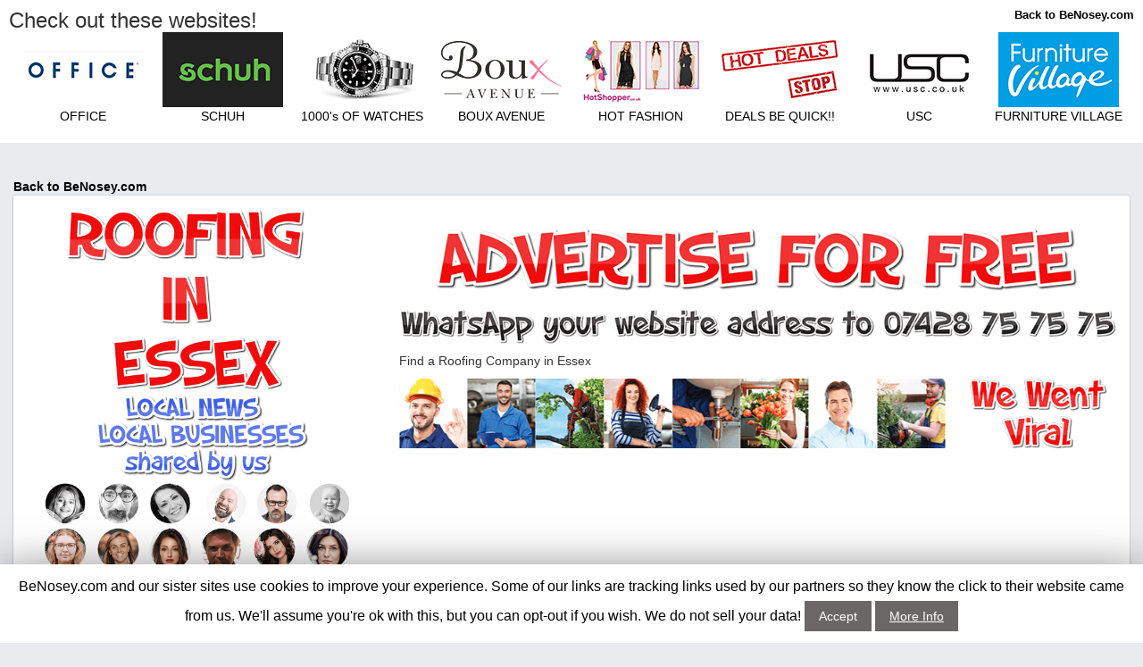

--- FILE ---
content_type: text/html; charset=UTF-8
request_url: https://benosey.com/bulletins/find-a-roofing-company-in-essex-v1/
body_size: 40666
content:
<!DOCTYPE html> <!--[if IE 7]>
<html class="ie ie7" >
<![endif]--> <!--[if IE 8]>
<html class="ie ie8" >
<![endif]--> <!--[if !(IE 7) & !(IE 8)]><!--><html lang="en-US"> <!--<![endif]--><head><meta charset="ISO-8859-5"> <script data-ad-client="ca-pub-4708679420472815" async src="https://pagead2.googlesyndication.com/pagead/js/adsbygoogle.js"></script><meta charset="UTF-8"><meta name="viewport" content="width=device-width"><meta property="fb:app_id" content="1698497410381661" /><meta property="og:type" content="website" /><meta property="og:image:width" content="450"/><meta property="og:image:height" content="450"/><meta name="title" content="Find a Roofing Company in Essex    BeNosey.com" /><meta property="og:title" content="Find a Roofing Company in Essex    BeNosey.com" /><meta property="og:url" content="https://benosey.com/bulletins/find-a-roofing-company-in-essex-v1/" /><meta property="og:image" content="https://www.benosey.com/wp-content/uploads/Header-sidebar/ROOFING-IN-ESSEX.png" /><meta property="og:description" content="Welcome To BeNosey.com!   Get your business featured on this page for FREE right now! Send us your website address by WhatsApp to 07428 75 75 75 and we'll add your business here for FREE and share it to 1000's of people on our Facebook, LinkedIn &amp; Twitter accounts, you can share it too! We'll also submit your advert to feature on BusinessPosts.co.uk and BeNosey.com

Call us now if you'd like to know more about our Awesome Viral and Video Leaflets to really give your business that competitive edge - call us on 0207 1 75 75 75 or send a text or WhatsApp to 07428 75 75 75 with the message 'call me' and we'll call you!  They work out at less than £6 per week!

Viral Video Leaflets here are a few examples:  

An Example of how yours could look &gt;&gt; A local plumber &gt;&gt;  A local printer &gt;&gt; A local butcher &gt;&gt;

They replace your leaflet, website and business card in one go - and it's in recorded in FULL HD
 &amp; 
            

Submit your website to be included for FREE!

WhatsApp your website address to 07428 75 75 75 NOW!" /><meta name="description" content="Welcome To BeNosey.com!   Get your business featured on this page for FREE right now! Send us your website address by WhatsApp to 07428 75 75 75 and we'll add your business here for FREE and share it to 1000's of people on our Facebook, LinkedIn &amp; Twitter accounts, you can share it too! We'll also submit your advert to feature on BusinessPosts.co.uk and BeNosey.com

Call us now if you'd like to know more about our Awesome Viral and Video Leaflets to really give your business that competitive edge - call us on 0207 1 75 75 75 or send a text or WhatsApp to 07428 75 75 75 with the message 'call me' and we'll call you!  They work out at less than £6 per week!

Viral Video Leaflets here are a few examples:  

An Example of how yours could look &gt;&gt; A local plumber &gt;&gt;  A local printer &gt;&gt; A local butcher &gt;&gt;

They replace your leaflet, website and business card in one go - and it's in recorded in FULL HD
 &amp; 
            

Submit your website to be included for FREE!

WhatsApp your website address to 07428 75 75 75 NOW!"><meta property="og:title" content="Find a Roofing Company in Essex" /><meta name="apple-mobile-web-app-capable" content="yes"><meta name="mobile-web-app-capable" content="yes"><title>
Find a Roofing Company in Essex | Bulletins | BeNosey.com</title><link rel="profile" href="//gmpg.org/xfn/11"><link rel="apple-touch-icon" sizes="57x57" href="https://benosey.com/wp-content/themes/benosey/images/favicons/apple-touch-icon-57x57.png"><link rel="apple-touch-icon" sizes="60x60" href="https://benosey.com/wp-content/themes/benosey/images/favicons/apple-touch-icon-60x60.png"><link rel="apple-touch-icon" sizes="72x72" href="https://benosey.com/wp-content/themes/benosey/images/favicons/apple-touch-icon-72x72.png"><link rel="apple-touch-icon" sizes="76x76" href="https://benosey.com/wp-content/themes/benosey/images/favicons/apple-touch-icon-76x76.png"><link rel="apple-touch-icon" sizes="114x114" href="https://benosey.com/wp-content/themes/benosey/images/favicons/apple-touch-icon-114x114.png"><link rel="apple-touch-icon" sizes="120x120" href="https://benosey.com/wp-content/themes/benosey/images/favicons/apple-touch-icon-120x120.png"><link rel="apple-touch-icon" sizes="144x144" href="https://benosey.com/wp-content/themes/benosey/images/favicons/apple-touch-icon-144x144.png"><link rel="apple-touch-icon" sizes="152x152" href="https://benosey.com/wp-content/themes/benosey/images/favicons/apple-touch-icon-152x152.png"><link rel="apple-touch-icon" sizes="180x180" href="https://benosey.com/wp-content/themes/benosey/images/favicons/apple-touch-icon-180x180.png"><link rel="icon" type="image/png" href="https://benosey.com/wp-content/themes/benosey/images/favicons/favicon-32x32.png" sizes="32x32"><link rel="icon" type="image/png" href="https://benosey.com/wp-content/themes/benosey/images/favicons/android-chrome-192x192.png" sizes="192x192"><link rel="icon" type="image/png" href="https://benosey.com/wp-content/themes/benosey/images/favicons/favicon-96x96.png" sizes="96x96"><link rel="icon" type="image/png" href="https://benosey.com/wp-content/themes/benosey/images/favicons/favicon-16x16.png" sizes="16x16"><link rel="manifest" href="https://benosey.com/wp-content/themes/benosey/images/favicons/manifest.json"><link rel="shortcut icon" href="https://benosey.com/wp-content/themes/benosey/images/favicons/favicon.ico"><meta name="msapplication-TileColor" content="#da532c"><meta name="msapplication-TileImage" content="https://benosey.com/wp-content/themes/benosey/images/favicons/mstile-144x144.png"><meta name="msapplication-config" content="https://benosey.com/wp-content/themes/benosey/images/favicons/browserconfig.xml"><meta name="theme-color" content="#ffffff"><link rel="pingback" href="https://benosey.com/xmlrpc.php"><link rel="stylesheet" href="//maxcdn.bootstrapcdn.com/font-awesome/4.3.0/css/font-awesome.min.css"><link type='text/css' href='https://benosey.com/wp-content/themes/benosey/css/contact.css' rel='stylesheet' media='screen' /><link rel="stylesheet" type="text/css" href="https://benosey.com/wp-content/themes/benosey/css/jquery.autocomplete.css" /> <script src="https://benosey.com/wp-content/themes/benosey/js/jquery.min.js" type="text/javascript" language="javascript"></script> <script type="text/javascript" src="https://benosey.com/wp-content/themes/benosey/js/jquery_autocomplete.js"></script> <script type='text/javascript' src='https://benosey.com/wp-content/themes/benosey/js/jquery.simplemodal.js'></script> <script type='text/javascript' src='https://benosey.com/wp-content/themes/benosey/js/contact.js'></script> <script type="text/javascript" src="https://benosey.com/wp-content/themes/benosey/Side_panel/sweetalert.min.js" ></script><link rel="stylesheet" type="text/css" href="https://benosey.com/wp-content/themes/benosey/Side_panel/sweetalert.css" /><link rel="stylesheet" type="text/css" href="https://benosey.com/wp-content/themes/benosey/Side_panel/style-drop-down.css" /> <script>var globalsiteurl='https://benosey.com';var globalTheme='https://benosey.com/wp-content/themes/benosey';var globalpluginurl='https://benosey.com/wp-content/plugins';</script><style type="text/css">.list-terms-header2 ul li a,.list-terms-header ul li a,.msg_v2_v3_page .shoppee_link>a,.shoppee_link>a:hover,.msg_v2_v3_page,.msg_v2_v3_page .travel_link>a,.travel_link>a *:hover,.apps-detais-show>span,.apps_detais .standardmode a,.apps_detais>span,.fa-home,.myacconnt_link_mo .my_account_link,.header_img_link,.fa-home,.fa-home_v2,.new_things_line,.refresshpage_member,.top_header_text_line .color_head_link,.refresh_member .refresshpage,.top_v2_header .app_icons span,.get_app_text,.preview_refresh,.fancy_bulletin_cat div.fancy-select div.trigger,.fancy_bulletin_cat div.fancy-select div.trigger.open,.bulletin_v2_ubermenu #ubermenu-nav-bulletin_menu-306 li.ubermenu-item-level-0 a.anchor_hover_color span,.click_for_more .click_for_more_anchor,.time_header.not_login,.topwesite_tag .topwesite_banner_name{color:#fff}.fancy_bulletin_cat div.fancy-select div.trigger:after{border-color:#fff transparent transparent}.drop_down_myaccount1 .drop a.new_header_stuff_plus{border:1px solid #fff}.single_blog_page .main-content.single-blog,.single_blog_page .blog_header_section,.single_userpost_page .main-content.single_user_content,.single_userpost_page .site-footer .site-main-footer,.top_v2_header .more_image_div{border:2px solid #fff}.single_userpost_page .site-footer .site-main-footer.row .col-md-3 .col-md-8 .widget_text{border-right:2px solid #fff}.bulletin_v2_ubermenu #ubermenu-bulletin_menu-306 li.ubermenu-item-level-0:hover a.anchor_hover_color span{color:#fff !important}</style><style type="text/css">.v3_bulletins_links ul li a,.signout a,#login_span .header_img_link,.banner_name,.uk_bulletin_link li a,.list_link ul li a,.list_link ul li a:hover,.list_link ul li a:visited,.list_link ul li a:focus,.list_link li,.top_drop_div .new_header .user_name,.top_drop_div .new_header .account_link,.top_drop_div .drop_down_myaccount1 .drop a,.top_drop_div .bulletin_head #txt_time_time,.top_drop_div .mypage_header #txt_time_time,.contact_top .sup_top,.contact_top .sup_top_tc,.atoz_cat_ul_list li a,.atoz_cat_ul_list li a.get_cat_anchor,.atoz_cat_ul_list li a.get_cat_anchor:hover,.bulletin_shopper_md a.get_cat_anchor,#socialCarousel .left.carousel-control .fa,#socialCarousel .right.carousel-control .fa,.top_cat_bannertag .top_cat_banner_name,.header_search .search_before_text,.search_web_anchor.col-md-3>a,.search_web_anchor.col-md-3>a:visited,.search_web_anchor.col-md-3>a:focus,.search_web_anchor.col-md-3>a:hover,.single-userposts .res_form .top_header_text_line,.single-userposts .res_form .topwesite_banner_name,.single-userposts .res_form .click_for_more_anchor,.single-userposts .res_form .top_header_text_line .color_head_link,.single-userposts .site-main-footer.row #footer_first li,.single-userposts .site-main-footer.row #footer_first_p>p,.single-userposts .site-main-footer.row #contact-form li a,.single-userposts .site-main-footer.row .footer2 li a,.single-userposts .site-main-footer.row .f_textnote,.single-userposts .site-main-footer.row .secondPart .widget ul li a,.home_icon .logo-member .get_cat_anchor,.top_share_carousel #top_share_Carousel .carousel-control,#top_header_logo_carousel .left.carousel-control .fa,#top_header_logo_carousel .right.carousel-control .fa,.social_logo_with_atoz .topwesite_tag .topwesite_banner_name{color:#000}.bulletin_head .social_icon_center .spu_popups.col-md-12,.mypage_header .social_icon_center .spu_popups.col-md-12{border:3px solid #000}.atoz_cat_ul_list .inner_ul_div,.logo_atoz .social_logo_with_atoz,.update_cat_column .update_cat_div,.single-userposts .res_form .more_image_div,.new_sec .new_sec_border{border:2px solid #000}.new_sec .top_share_carousel{border-top:2px solid #000;border-bottom:2px solid #000}</style><style type="text/css">.report_popup{position:relative;top:10px}</style><style type="text/css">.list-terms-header2 ul li a,.list-terms-header ul li a,.msg_v2_v3_page .shoppee_link>a,.shoppee_link>a:hover,.msg_v2_v3_page span,.msg_v2_v3_page .travel_link>a,.travel_link>a *:hover,.apps-detais-show>span,.apps_detais .standardmode a,.signout a,.apps_detais>span,.myacconnt_link_mo .my_account_link,.signregister .header_img_link,.line_priview_text,.top_v2_header .new_header .drop a.new_header_stuff,.top_v2_header .new_header a.new_header_stuff,#login_span .header_img_link,.home.page .list_link li a,.home.page .list_link ul,.site-main .list_link ul,.site-main .list_link ul li a,.site-main .list_link ul li a:hover,.site-main .list_link ul li a:visited,.site-main .list_link ul li a:focus,.site-main .list_link ul li,.drop_down_myaccount1 .drop a.new_header_stuff_plus,#atoz_cat_carousel .left.carousel-control .fa,#atoz_cat_carousel .right.carousel-control .fa,.v2header #login_span .header_img_link,.v2header .signout a,.top_v2_header .top_drop_div .new_header .user_name,.top_v2_header .top_drop_div .new_header .account_link,.page_name_tag .banner_name,.uk_bulletin_link .uk_bulletin_link_list li a,.res_form .breaking_news_link a.breaking_news_anchor,.time_header.top_time_header.login,.contact_top .sup_top,.contact_top .sup_top_tc,.top_v2_header .top_drop_div .bulletin_head #txt_time_time,.top_v2_header .top_drop_div .mypage_header #txt_time_time,.atoz_cat_ul_list li a,.atoz_cat_ul_list li a.get_cat_anchor,.atoz_cat_ul_list li a.get_cat_anchor:hover,.bulletin_shopper_md a.get_cat_anchor{color:}.drop_down_myaccount1 .drop a.new_header_stuff_plus{border:1px solid}.single_blog_page .main-content.single-blog,.single_blog_page .blog_header_section,.single_userpost_page .main-content.single_user_content,.single_userpost_page .site-footer .site-main-footer{border:2px solid}.single_userpost_page .site-footer .site-main-footer.row .col-md-3 .col-md-8 .widget_text{border-right:2px solid}</style><style type="text/css">.bulletins_v2_page,.v2header,.preview_container_member,.res_form_member,.single_blog_page,.page-vote,.page-the-big-vote,.site-main .top_drop_div,.single_userpost_page,.logo_atoz .social_logo_with_atoz{background-color:#2c2b2b}.bulletin_template_content .previewPosted,.bulletin_template_content .linkPreview .text{border:1px solid #2c2b2b}.v2header .input-group-btn .glyphicon-search{color:#2c2b2b}</style><style>.menu-img{background-color:transparent}</style><style type="text/css">.all_bt_box,.mobile_res_v2_head .res_slide,.page-vote .preview_container_vote,.page-the-big-vote .preview_container_vote,.page-vote .vote-btn-colour,.page-the-big-vote .vote-btn-colour,.fancy_bulletin_cat .fancy-select div.trigger,.fancy_bulletin_cat .fancy-select div.trigger.open{background-color:#fff}.all_bt_box,.all_bt_box:hover,.all_bt_box_v1,.all_bt_box_v1:hover{color:#fff !important}.res_slide.active .main-tabs li a{color:#000}.bulletin_v2_ubermenu #ubermenu-bulletin_menu-306{background:#2c2b2b}.mobile_res_v2_head{background-color:#be2f2b}.site1 .top_v2_header{background-color:#fff}nav.full_menu_main,.dynamic_color_bg{background-color:#2c2b2b}.dynamic_color_bg .text_gray{color:white !important}.cookie_color{background-color:#2c2b2b}nav.back_white li ul,nav.dynamic_color_bg li ul{background-color:#2c2b2b}div#text_links{border:2px solid #2c2b2b}nav.full_menu_main li ul{background-color:#2c2b2b}#search_bulletins .cstm_srch{background-color:#2c2b2b}.ms-skin-default .ms-bullets-count .ms-bullet{border:solid 2px #2c2b2b;background:#fff}.ms-skin-default .ms-bullets-count .ms-bullet-selected{background:#2c2b2b}.social-logo .expm-button-text{background-color:#2c2b2b;color:white}.bulletins_v2_page #preview_container .previewPosted,.res_form .breaking_news_carousel .carousel .previewPosted{border:3px solid #be2f2b}.single_blog_page #preview_container .previewPosted{border:2px solid #be2f2b}.v2header .linkPreview .text,.v2header .linkPreview .postPreview,.linkPreview .postPreview,.v2header .input-group-btn .search-btn,.dropOut,.www-40x25,.camera-40x40,.cloud-40x40,#text_lp1{border:1px solid #be2f2b}.myacconnt_link_mo .my_account_link,.sign_in_out_mo_v2 .header_img_link_v2,.v2home .fa-home_v2,.new_things_line,.apps-detais-show span,.refresshpage_member,.report_profile_mypage,.apps-detais-show .get_the_app,.top_header_text_line .header_img_link,.top_header_text_line,.top_header_text_line .color_head_link,.refresh_member .refresshpage,.top_v2_header .app_icons span,.get_app_text,.preview_refresh,#login_span .header_img_link,.fancy_bulletin_cat div.fancy-select div.trigger,.fancy_bulletin_cat div.fancy-select div.trigger.open,.bulletin_v2_ubermenu #ubermenu-nav-bulletin_menu-306 li.ubermenu-item-level-0 a.anchor_hover_color span,.click_for_more .click_for_more_anchor,.time_header.not_login,.topwesite_tag .topwesite_banner_name{color:}.fancy_bulletin_cat div.fancy-select div.trigger:after{border-color:transparent transparent}.v2header .profile_image_size1,.v2header .avatar-96{border:2px solid #be2f2b}.set_logo_member img{border:3px solid white;border-radius:13px}.site-main #ubermenu-bulletin_menu-306 li.ubermenu-active{background:#be2f2b !important}.for_padding .orange-txt{background:#be2f2b}.site-main #ubermenu-bulletin_menu-306 .ubermenu-submenu .set_uber_text_only span,.fancy_bulletin_cat div.fancy-select ul.options li{color:#be2f2b}#ubermenu-bulletin_menu-306.ubermenu-skin-vanilla-bar .ubermenu-item-level-0:hover>.ubermenu-target,#ubermenu-bulletin_menu-306.ubermenu-skin-vanilla-bar .ubermenu-item-level-0.ubermenu-active>.ubermenu-target{background:#be2f2b}#ubermenu-bulletin_menu-306 li.ubermenu-item-level-0:hover a.anchor_hover_color span{color:}#search_cat_popupContact button.btn.btn-default.search-btn{background-color:#be2f2b}.header_search button.btn.btn-default.search-btn,.second_header_search button.btn.btn-default.search-btn{background-color:#be2f2b}.single_blog_page .blogcarousel #blogCarousel,.single_blog_page .blogcarousel .main_image{border:2px solid #be2f2b}.single_blog_page .site-footer .site-main-footer,.page-vote .site-footer .site-main-footer,.page-the-big-vote .site-footer .site-main-footer{border:2px solid #be2f2b}.single_blog_page .site-footer .site-main-footer.row .col-md-3 .col-md-8 .widget_text,.page-vote .site-footer .site-main-footer.row .col-md-3 .col-md-8 .widget_text,.page-the-big-vote .site-footer .site-main-footer.row .col-md-3 .col-md-8 .widget_text{border-right:2px solid #be2f2b}</style> <script type="text/javascript">var $j=jQuery.noConflict();$j(document).ready(function(){$j('img[id="logo"]').attr({src:globalTheme+'/images/logo/logo_2c2b2b.png'});});</script><style type="text/css">.list-terms-header2 ul li a,.list-terms-header ul li a,.shoppee_link>a,.shoppee_link>a:hover,.msg_v2_v3_page,.travel_link>a,.travel_link>a *:hover,.apps-detais-show>span,.standardmode a,.signout a,.apps_detais>span,.fa-home,.top_v2_header .new_header .drop a.new_header_stuff,.top_v2_header .new_header a.new_header_stuff,.home.page .list_link li a,.home.page .list_link ul,#login_span .header_img_link,.site-main .list_link ul,.site-main .list_link ul li a,.site-main .list_link ul li a:hover,.site-main .list_link ul li a:visited,.site-main .list_link ul li a:focus,.site-main .list_link ul li,#atoz_cat_carousel .left.carousel-control .fa,#atoz_cat_carousel .right.carousel-control .fa,.v2header #login_span .header_img_link,.v2header .signout a,.top_v2_header .top_drop_div .new_header .user_name,.top_v2_header .top_drop_div .new_header .account_link,.v2header .v3_bulletins_links li a,.center-content .arrow-left .fa,.center-content .arrow-right .fa,.page_name_tag .banner_name,.uk_bulletin_link .uk_bulletin_link_list li a,.res_form .breaking_news_link a.breaking_news_anchor,.time_header.top_time_header.login,.contact_top .sup_top,.contact_top .sup_top_tc,.top_v2_header .top_drop_div .bulletin_head #txt_time_time,.top_v2_header .top_drop_div .mypage_header #txt_time_time,.atoz_cat_ul_list li a,.atoz_cat_ul_list li a.get_cat_anchor,.atoz_cat_ul_list li a.get_cat_anchor:hover,.bulletin_shopper_md a.get_cat_anchor,.home_icon .logo-member .get_cat_anchor{color:}.single_blog_page .main-content.single-blog,.single_blog_page .blog_header_section,.single_userpost_page .main-content.single_user_content,.single_userpost_page .site-footer .site-main-footer,.single-userposts .res_form .more_image_div{border:2px solid}.single_userpost_page .site-footer .site-main-footer.row .col-md-3 .col-md-8 .widget_text{border-right:2px solid}.v2header,.bulletins_v2_page,.single_blog_page,.res_form_member,.preview_container_member,.page-vote,.page-the-big-vote,.site-main .top_drop_div,.single_userpost_page,.logo_atoz .social_logo_with_atoz{background:#e9ebee}</style><link type='text/css' href='https://benosey.com/wp-content/themes/benosey/css/wowsldierv2.css' rel='stylesheet'/><style type="text/css">.bulletin_template_content .previewPosted span.deleteaction{display:none}.bulletin_template_content .previewPosted span.moreaction{display:none}</style> <script type="text/javascript">$(window).load(function(){$(".previewPosted .col-md-3").removeClass("no-padding").addClass("padding");});</script><link rel="stylesheet" type="text/css" href="https://benosey.com/wp-content/themes/benosey/css/stylesheet.css" /><link rel="stylesheet" type="text/css" href="https://benosey.com/wp-content/themes/benosey/css/linkPreview.css" /> <script type="text/javascript" src="//ajax.googleapis.com/ajax/libs/jquery/1.11.1/jquery.min.js"></script> <script type="text/javascript" src="https://benosey.com/wp-content/themes/benosey/js/linkPreview.js?ver=741997778" ></script> <script type="text/javascript" src="https://benosey.com/wp-content/themes/benosey/js/linkPreviewSearchRetrieve.js" ></script> <script language="javascript">var $p=jQuery.noConflict();$(document).ready(function(){$p('#lp1').linkPreview();$p('#member').linkPreview();$p('#message_center').linkPreview();$p('#single_blog').linkPreview();$p('.nextrec').on('click',function(){var a=$p('#next_lmt').val();var b=$p('#next_id').val();var c=(+b)+50;$p('#next_id').val(c);if((+c)>0){$p('span.prevrec').css("display","block");}
var total=$p('#total').val();if(c>=total-(a)){$p('span.nextrec').css("display","none");}
$p('#retrieveFromDatabase').linkPreviewRetrieve(c);});$p('.prevrec').on('click',function(){var b=$p('#next_id').val();var c=(+b)-50;$p('#next_id').val(c);$p('span.nextrec').css("display","block");if((+c)==0){$p('span.prevrec').css("display","none");$p('span.nextrec').css("display","block");}
var total=$p('#total').val();$p('#retrieveFromDatabase').linkPreviewRetrieve(c);});});</script> <script type="text/javascript" src="https://benosey.com/wp-content/themes/benosey/js/dropzone.js"></script><link href="https://benosey.com/wp-content/themes/benosey/css/dropzone.css" rel="stylesheet" type="text/css"><style type="text/css">#blackbox-web-debug{display:none}textarea#previewInputDescription_lp1,input#previewInputTitle_lp1,#previewContent_lp1{width:100% !important}</style> <script type="text/javascript">function header_signout(){swal({title:"BeNosey.com",text:"Do you really want to log out?",type:"warning",showCancelButton:true,confirmButtonColor:"#DD6B55",confirmButtonText:"Yes, log out!",closeOnConfirm:false},function(){$.ajax({success:function(result){location.href="https://benosey.com/ivvaz7?action=logout&amp;redirect_to=https%3A%2F%2Fbenosey.com&amp;_wpnonce=6134735dec";}});});}</script> <script type="text/javascript">$(window).load(function(){var cat_id=1;$.ajax({url:globalTheme+'/get_atoz_cat_data.php?cat_id='+cat_id,success:function(result){$("#get_atoz_cat_data").css('display','block');$("#get_atoz_cat_data").html(result);}});});</script> <script type="text/javascript">function theChampLoadEvent(e){var t=window.onload;if(typeof window.onload!="function"){window.onload=e}else{window.onload=function(){t();e()}}}</script> <script type="text/javascript">var theChampDefaultLang='en_US',theChampCloseIconPath='https://benosey.com/wp-content/plugins/super-socializer/images/close.png';</script> <script>var theChampSiteUrl='https://benosey.com',theChampVerified=0,theChampEmailPopup=0;</script> <script>var theChampLoadingImgPath='https://benosey.com/wp-content/plugins/super-socializer/images/ajax_loader.gif';var theChampAjaxUrl='https://benosey.com/wp-admin/admin-ajax.php';var theChampRedirectionUrl='https://benosey.com/bulletins/find-a-roofing-company-in-essex-v1/';var theChampRegRedirectionUrl='https://benosey.com/bulletins/find-a-roofing-company-in-essex-v1/';</script> <script>var theChampFBKey='2524795451178156',theChampSameTabLogin='0',theChampVerified=0;var theChampAjaxUrl='https://benosey.com/wp-admin/admin-ajax.php';var theChampPopupTitle='';var theChampEmailPopup=0;var theChampEmailAjaxUrl='https://benosey.com/wp-admin/admin-ajax.php';var theChampEmailPopupTitle='';var theChampEmailPopupErrorMsg='';var theChampEmailPopupUniqueId='';var theChampEmailPopupVerifyMessage='';var theChampLJLoginUsernameString='Enter your LiveJournal username';var theChampLJAuthUrl='https://benosey.com/bulletins/find-a-roofing-company-in-essex-v1/?SuperSocializerAuth=LiveJournal';var theChampSteamAuthUrl="";var theChampTwitterRedirect='https%3A%2F%2Fbenosey.com%2Fbulletins%2Ffind-a-roofing-company-in-essex-v1%2F';var heateorMSEnabled=0;var theChampTwitterAuthUrl=theChampSiteUrl+"?SuperSocializerAuth=Twitter&super_socializer_redirect_to="+theChampTwitterRedirect;var theChampFacebookAuthUrl=theChampSiteUrl+"?SuperSocializerAuth=Facebook&super_socializer_redirect_to="+theChampTwitterRedirect;var theChampTwitchAuthUrl=theChampSiteUrl+"?SuperSocializerAuth=Twitch&super_socializer_redirect_to="+theChampTwitterRedirect;var theChampGoogleAuthUrl=theChampSiteUrl+"?SuperSocializerAuth=Google&super_socializer_redirect_to="+theChampTwitterRedirect;var theChampVkontakteAuthUrl=theChampSiteUrl+"?SuperSocializerAuth=Vkontakte&super_socializer_redirect_to="+theChampTwitterRedirect;var theChampLinkedinAuthUrl=theChampSiteUrl+"?SuperSocializerAuth=Linkedin&super_socializer_redirect_to="+theChampTwitterRedirect;var theChampXingAuthUrl=theChampSiteUrl+"?SuperSocializerAuth=Xing&super_socializer_redirect_to="+theChampTwitterRedirect;</script><style type="text/css">.the_champ_horizontal_sharing .theChampSharing{color:#fff;border-width:0px;border-style:solid;border-color:transparent}.the_champ_horizontal_sharing .theChampTCBackground{color:#666}.the_champ_horizontal_sharing .theChampSharing:hover{border-color:transparent}.the_champ_vertical_sharing .theChampSharing{color:#fff;border-width:0px;border-style:solid;border-color:transparent}.the_champ_vertical_sharing .theChampTCBackground{color:#666}.the_champ_vertical_sharing .theChampSharing:hover{border-color:transparent}@media screen and (max-width:783px){.the_champ_vertical_sharing{display:none!important}}div.heateor_ss_mobile_footer{display:none}@media screen and (max-width:783px){i.theChampTCBackground{background-color:white!important}div.the_champ_bottom_sharing{width:100%!important;left:0!important}div.the_champ_bottom_sharing li{width:11.111111111111% !important}div.the_champ_bottom_sharing .theChampSharing{width:100% !important}div.the_champ_bottom_sharing div.theChampTotalShareCount{font-size:1em!important;line-height:28px!important}div.the_champ_bottom_sharing div.theChampTotalShareText{font-size:.7em!important;line-height:0px!important}div.heateor_ss_mobile_footer{display:block;height:40px}.the_champ_bottom_sharing{padding:0!important;display:block!important;width:auto!important;bottom:-2px!important;top:auto!important}.the_champ_bottom_sharing .the_champ_square_count{line-height:inherit}.the_champ_bottom_sharing .theChampSharingArrow{display:none}.the_champ_bottom_sharing .theChampTCBackground{margin-right:1.1em !important}}</style><link rel='dns-prefetch' href='//maps.google.com' /><link rel='dns-prefetch' href='//s.w.org' /><link rel="alternate" type="application/rss+xml" title="BeNosey.com &raquo; Feed" href="https://benosey.com/feed/" /><link rel="alternate" type="application/rss+xml" title="BeNosey.com &raquo; Find a Roofing Company in Essex Bulletin Feed" href="https://benosey.com/bulletins/find-a-roofing-company-in-essex-v1/feed/" /><link rel='stylesheet' id='wp-block-library-css' href='https://benosey.com/wp-includes/css/dist/block-library/style.min.css' type='text/css' media='all' /><link rel='stylesheet' id='flexslider_style-css' href='https://benosey.com/wp-content/plugins/aparg-slider/css/flexslider.css' type='text/css' media='all' /><link rel='stylesheet' id='flexslider_custom_style-css' href='https://benosey.com/wp-content/plugins/aparg-slider/css/flexsliderstyles.css' type='text/css' media='all' /><link rel='stylesheet' id='cptch_stylesheet-css' href='https://benosey.com/wp-content/plugins/captcha/css/front_end_style.css' type='text/css' media='all' /><link rel='stylesheet' id='dashicons-css' href='https://benosey.com/wp-includes/css/dashicons.min.css' type='text/css' media='all' /><link rel='stylesheet' id='cptch_desktop_style-css' href='https://benosey.com/wp-content/plugins/captcha/css/desktop_style.css' type='text/css' media='all' /><link rel='stylesheet' id='contact-form-7-css' href='https://benosey.com/wp-content/plugins/contact-form-7/includes/css/styles.css' type='text/css' media='all' /><link rel='stylesheet' id='cookie-law-info-css' href='https://benosey.com/wp-content/plugins/cookie-law-info/public/css/cookie-law-info-public.css' type='text/css' media='all' /><link rel='stylesheet' id='cookie-law-info-gdpr-css' href='https://benosey.com/wp-content/plugins/cookie-law-info/public/css/cookie-law-info-gdpr.css' type='text/css' media='all' /><link rel='stylesheet' id='dyamar_polls_style-css' href='https://benosey.com/wp-content/plugins/dyamar-polls/css/polls.css' type='text/css' media='all' /><link rel='stylesheet' id='home-block-css' href='https://benosey.com/wp-content/plugins/homepage-top-section/css/home-block-style.css' type='text/css' media='all' /><link rel='stylesheet' id='simple-social-share-main-css' href='https://benosey.com/wp-content/plugins/simple-social-share/css/style.css' type='text/css' media='all' /><link rel='stylesheet' id='360-rotation-css' href='https://benosey.com/wp-content/plugins/simple-social-share/css/360-rotate.css' type='text/css' media='all' /><link rel='stylesheet' id='tooltipster-css-css' href='https://benosey.com/wp-content/plugins/simple-social-share/css/tooltipster.css' type='text/css' media='all' /><link rel='stylesheet' id='wabtn-style-css' href='https://benosey.com/wp-content/plugins/whatsapp/style.css' type='text/css' media='all' /><link rel='stylesheet' id='wsl-widget-css' href='https://benosey.com/wp-content/plugins/wordpress-social-login/assets/css/style.css' type='text/css' media='all' /><link rel='stylesheet' id='wpuf-css-css' href='https://benosey.com/wp-content/plugins/wp-user-frontend/assets/css/frontend-forms.css' type='text/css' media='all' /><link rel='stylesheet' id='jquery-ui-css' href='https://benosey.com/wp-content/plugins/wp-user-frontend/assets/css/jquery-ui-1.9.1.custom.css' type='text/css' media='all' /><link rel='stylesheet' id='jquery-ui-custom-css' href='https://benosey.com/wp-content/plugins/zm-ajax-login-register/assets/jquery-ui.css' type='text/css' media='all' /><link rel='stylesheet' id='ajax-login-register-style-css' href='https://benosey.com/wp-content/plugins/zm-ajax-login-register/assets/style.css' type='text/css' media='all' /><link rel='stylesheet' id='ajax-login-register-login-style-css' href='https://benosey.com/wp-content/plugins/zm-ajax-login-register/assets/login.css' type='text/css' media='all' /><link rel='stylesheet' id='ajax-login-register-register-style-css' href='https://benosey.com/wp-content/plugins/zm-ajax-login-register/assets/register.css' type='text/css' media='all' /><link rel='stylesheet' id='spu-public-css-css' href='https://benosey.com/wp-content/plugins/popups/public/assets/css/public.css' type='text/css' media='all' /><link rel='stylesheet' id='genericons-css' href='https://benosey.com/wp-content/themes/benosey/genericons/genericons.css' type='text/css' media='all' /><link rel='stylesheet' id='benoseyy-style-css' href='https://benosey.com/wp-content/themes/benosey/style.css' type='text/css' media='all' /><!--[if lt IE 9]>
<link rel='stylesheet' id='benoseyy-ie-css' href='https://benosey.com/wp-content/themes/benosey/css/ie.css' type='text/css' media='all' />
<![endif]--><link rel='stylesheet' id='bootstrap-css' href='https://benosey.com/wp-content/themes/benosey/bootstrap/css/bootstrap.css' type='text/css' media='all' /><link rel='stylesheet' id='bootstrap-min-css' href='https://benosey.com/wp-content/themes/benosey/bootstrap/css/bootstrap.min.css' type='text/css' media='all' /><link rel='stylesheet' id='fancySelect-css' href='https://benosey.com/wp-content/themes/benosey/css/fancySelect.css' type='text/css' media='all' /><link rel='stylesheet' id='swifty-img-widget-widget-styles-css' href='https://benosey.com/wp-content/plugins/swifty-image-widget/css/widget.css' type='text/css' media='all' /><link rel='stylesheet' id='thickbox-css' href='https://benosey.com/wp-includes/js/thickbox/thickbox.css' type='text/css' media='all' /><link rel='stylesheet' id='the_champ_frontend_css-css' href='https://benosey.com/wp-content/plugins/super-socializer/css/front.css' type='text/css' media='all' /><link rel='stylesheet' id='ms-main-css' href='https://benosey.com/wp-content/plugins/masterslider/public/assets/css/masterslider.main.css' type='text/css' media='all' /><link rel='stylesheet' id='ms-custom-css' href='https://benosey.com/wp-content/uploads/masterslider/custom.css' type='text/css' media='all' /><link rel='stylesheet' id='fancybox-css' href='https://benosey.com/wp-content/plugins/easy-fancybox/fancybox/jquery.fancybox-1.3.8.min.css' type='text/css' media='screen' /> <script type='text/javascript' src='https://benosey.com/wp-includes/js/jquery/jquery.js'></script> <script type='text/javascript' src='https://benosey.com/wp-includes/js/jquery/jquery-migrate.min.js'></script> <script type='text/javascript'>var MyAjax={"ajaxurl":"https:\/\/benosey.com\/wp-admin\/admin-ajax.php"};</script> <script type='text/javascript' src='https://benosey.com/wp-content/themes/benosey/js/ajax.js'></script> <script type='text/javascript' src='https://benosey.com/wp-content/plugins/aparg-slider/js/jquery.flexslider.js'></script> <script type='text/javascript' src='https://benosey.com/wp-content/plugins/aparg-slider/js/aparg-big-slider.js'></script> <script type='text/javascript' src='https://benosey.com/wp-content/plugins/aparg-slider/js/jsvideourlparser.js'></script> <script type='text/javascript'>var Cli_Data={"nn_cookie_ids":[],"cookielist":[]};var log_object={"ajax_url":"https:\/\/benosey.com\/wp-admin\/admin-ajax.php"};</script> <script type='text/javascript' src='https://benosey.com/wp-content/plugins/cookie-law-info/public/js/cookie-law-info-public.js'></script> <script type='text/javascript' src='https://benosey.com/wp-content/plugins/dyamar-polls/js/polls.js'></script> <script type='text/javascript' src='https://benosey.com/wp-content/plugins/simple-social-share/js/jquery.tooltipster.js'></script> <script type='text/javascript' src='https://benosey.com/wp-content/plugins/tiny-carousel-horizontal-slider-plus/inc/jquery.tinycarousel.js'></script> <script type='text/javascript'>var wpuf_frontend={"ajaxurl":"https:\/\/benosey.com\/wp-admin\/admin-ajax.php","error_message":"Please fix the errors to proceed","nonce":"8f56352e20"};</script> <script type='text/javascript' src='https://benosey.com/wp-content/plugins/wp-user-frontend/assets/js/frontend-form.js'></script> <script type='text/javascript' src='https://benosey.com/wp-includes/js/jquery/ui/core.min.js'></script> <script type='text/javascript' src='https://benosey.com/wp-includes/js/jquery/ui/datepicker.min.js'></script> <script type='text/javascript'>jQuery(document).ready(function(jQuery){jQuery.datepicker.setDefaults({"closeText":"Close","currentText":"Today","monthNames":["January","February","March","April","May","June","July","August","September","October","November","December"],"monthNamesShort":["Jan","Feb","Mar","Apr","May","Jun","Jul","Aug","Sep","Oct","Nov","Dec"],"nextText":"Next","prevText":"Previous","dayNames":["Sunday","Monday","Tuesday","Wednesday","Thursday","Friday","Saturday"],"dayNamesShort":["Sun","Mon","Tue","Wed","Thu","Fri","Sat"],"dayNamesMin":["S","M","T","W","T","F","S"],"dateFormat":"MM d, yy","firstDay":1,"isRTL":false});});</script> <script type='text/javascript' src='https://benosey.com/wp-includes/js/jquery/ui/widget.min.js'></script> <script type='text/javascript' src='https://benosey.com/wp-includes/js/jquery/ui/position.min.js'></script> <script type='text/javascript' src='https://benosey.com/wp-includes/js/jquery/ui/mouse.min.js'></script> <script type='text/javascript' src='https://benosey.com/wp-includes/js/plupload/moxie.min.js'></script> <script type='text/javascript' src='https://benosey.com/wp-includes/js/plupload/plupload.min.js'></script> <script type='text/javascript'>var pluploadL10n={"queue_limit_exceeded":"You have attempted to queue too many files.","file_exceeds_size_limit":"%s exceeds the maximum upload size for this site.","zero_byte_file":"This file is empty. Please try another.","invalid_filetype":"Sorry, this file type is not permitted for security reasons.","not_an_image":"This file is not an image. Please try another.","image_memory_exceeded":"Memory exceeded. Please try another smaller file.","image_dimensions_exceeded":"This is larger than the maximum size. Please try another.","default_error":"An error occurred in the upload. Please try again later.","missing_upload_url":"There was a configuration error. Please contact the server administrator.","upload_limit_exceeded":"You may only upload 1 file.","http_error":"Unexpected response from the server. The file may have been uploaded successfully. Check in the Media Library or reload the page.","http_error_image":"Post-processing of the image failed likely because the server is busy or does not have enough resources. Uploading a smaller image may help. Suggested maximum size is 2500 pixels.","upload_failed":"Upload failed.","big_upload_failed":"Please try uploading this file with the %1$sbrowser uploader%2$s.","big_upload_queued":"%s exceeds the maximum upload size for the multi-file uploader when used in your browser.","io_error":"IO error.","security_error":"Security error.","file_cancelled":"File canceled.","upload_stopped":"Upload stopped.","dismiss":"Dismiss","crunching":"Crunching\u2026","deleted":"moved to the Trash.","error_uploading":"\u201c%s\u201d has failed to upload."};</script> <script type='text/javascript' src='https://benosey.com/wp-includes/js/plupload/handlers.min.js'></script> <script type='text/javascript' src='https://benosey.com/wp-content/plugins/wp-user-frontend/assets/js/jquery-ui-timepicker-addon.js'></script> <script type='text/javascript'>var wpuf_frontend_upload={"confirmMsg":"Are you sure?","nonce":"8f56352e20","ajaxurl":"https:\/\/benosey.com\/wp-admin\/admin-ajax.php","plupload":{"url":"https:\/\/benosey.com\/wp-admin\/admin-ajax.php?nonce=1e50d09f6b","flash_swf_url":"https:\/\/benosey.com\/wp-includes\/js\/plupload\/plupload.flash.swf","filters":[{"title":"Allowed Files","extensions":"*"}],"multipart":true,"urlstream_upload":true}};</script> <script type='text/javascript' src='https://benosey.com/wp-content/plugins/wp-user-frontend/assets/js/upload.js'></script> <script type='text/javascript' src='https://benosey.com/wp-includes/js/jquery/ui/resizable.min.js'></script> <script type='text/javascript' src='https://benosey.com/wp-includes/js/jquery/ui/draggable.min.js'></script> <script type='text/javascript' src='https://benosey.com/wp-includes/js/jquery/ui/button.min.js'></script> <script type='text/javascript' src='https://benosey.com/wp-includes/js/jquery/ui/dialog.min.js'></script> <script type='text/javascript'>var _ajax_login_settings={"ajaxurl":"https:\/\/benosey.com\/wp-admin\/admin-ajax.php","login_handle":"","register_handle":"","redirect":"http:\/\/benosey.com\/\/bulletins\/find-a-roofing-company-in-essex-v1\/","dialog_width":"265","match_error":"Passwords do not match.","is_user_logged_in":"0","wp_logout_url":"https:\/\/benosey.com\/ivvaz7?action=logout&redirect_to=https%3A%2F%2Fbenosey.com%2Fbulletins%2Ffind-a-roofing-company-in-essex-v1%2F&_wpnonce=6134735dec","logout_text":"Logout","close_text":"Close","pre_load_forms":""};</script> <script type='text/javascript' src='https://benosey.com/wp-content/plugins/zm-ajax-login-register/assets/scripts.js'></script> <script type='text/javascript' src='https://benosey.com/wp-content/plugins/zm-ajax-login-register/assets/login.js'></script> <script type='text/javascript' src='https://benosey.com/wp-content/plugins/zm-ajax-login-register/assets/register.js'></script><link rel='https://api.w.org/' href='https://benosey.com/wp-json/' /><link rel="EditURI" type="application/rsd+xml" title="RSD" href="https://benosey.com/xmlrpc.php?rsd" /><link rel="wlwmanifest" type="application/wlwmanifest+xml" href="https://benosey.com/wp-includes/wlwmanifest.xml" /><meta name="generator" content="WordPress 5.4.18" /> <script>readMoreArgs=[]</script><script type="text/javascript">EXPM_VERSION=2.3;EXPM_AJAX_URL='https://benosey.com/wp-admin/admin-ajax.php';function yrmAddEvent(element,eventName,fn){if(element.addEventListener)
element.addEventListener(eventName,fn,false);else if(element.attachEvent)
element.attachEvent('on'+eventName,fn);}</script><script>var ms_grabbing_curosr='https://benosey.com/wp-content/plugins/masterslider/public/assets/css/common/grabbing.cur',ms_grab_curosr='https://benosey.com/wp-content/plugins/masterslider/public/assets/css/common/grab.cur';</script><meta name="generator" content="MasterSlider 3.2.2 - Responsive Touch Image Slider" /> <script>jQuery(document).ready(function(){var str=window.location.href;var is_y=str.search("funny-stuff-v2");if(is_y!='-1'){swal({title:"BeNosey.com",text:"Click enter if you are over 18 and not easily offended, images are shared for fun purposes only.\nIf you see anything you want to keep, just click Save!",type:"warning",showCancelButton:false,confirmButtonColor:"#DD6B55",confirmButtonText:"Enter!",closeOnConfirm:true});}});</script> <script type="text/javascript">var cli_flush_cache=2;</script> <script type="text/javascript">var fb_timeout=null;var fb_opts={'overlayShow':true,'hideOnOverlayClick':true,'showCloseButton':true,'width':1150,'height':500,'padding':10,'margin':20,'centerOnScroll':true,'enableEscapeButton':true,'autoScale':true};var easy_fancybox_handler=function(){var fb_IMG_select='a[href*=".jpg"]:not(.nolightbox,li.nolightbox>a), area[href*=".jpg"]:not(.nolightbox), a[href*=".jpeg"]:not(.nolightbox,li.nolightbox>a), area[href*=".jpeg"]:not(.nolightbox), a[href*=".png"]:not(.nolightbox,li.nolightbox>a), area[href*=".png"]:not(.nolightbox)';jQuery(fb_IMG_select).addClass('fancybox image');var fb_IMG_sections=jQuery('div.gallery');fb_IMG_sections.each(function(){jQuery(this).find(fb_IMG_select).attr('rel','gallery-'+fb_IMG_sections.index(this));});jQuery('a.fancybox, area.fancybox, li.fancybox a').fancybox(jQuery.extend({},fb_opts,{'transitionIn':'elastic','easingIn':'easeOutBack','transitionOut':'elastic','easingOut':'easeInBack','opacity':false,'hideOnContentClick':false,'titleShow':true,'titlePosition':'over','titleFromAlt':true,'showNavArrows':true,'enableKeyboardNav':true,'cyclic':false}));jQuery('a.fancybox-youtube, area.fancybox-youtube, li.fancybox-youtube a').fancybox(jQuery.extend({},fb_opts,{'type':'iframe','width':640,'height':360,'titleShow':false,'titlePosition':'float','titleFromAlt':true,'onStart':function(selectedArray,selectedIndex,selectedOpts){selectedOpts.href=selectedArray[selectedIndex].href.replace(new RegExp('youtu.be','i'),'www.youtube.com/embed').replace(new RegExp('watch\\?(.*)v=([a-z0-9\_\-]+)(&amp;|&|\\?)?(.*)','i'),'embed/$2?$1$4');var splitOn=selectedOpts.href.indexOf('?');var urlParms=(splitOn>-1)?selectedOpts.href.substring(splitOn):"";selectedOpts.allowfullscreen=(urlParms.indexOf('fs=0')>-1)?false:true}}));}
var easy_fancybox_auto=function(){setTimeout(function(){jQuery('#fancybox-auto').trigger('click')},1000);}</script><noscript><style type="text/css">.jch-lazyload{display:none}</style> </noscript> </head><body class="archive tax-bulletins term-find-a-roofing-company-in-essex-v1 term-1825 _masterslider _msp_version_3.2.2" > <input type="hidden" id="siteurl" value="https://benosey.com/wp-content/themes/benosey"> <div id="page1" class="hfeed site1 asa"><div id="main" class="site-main 123"><style type="text/css">.container.mobile-nav{display:none}.first_footer_widget{display:none}.site-footer{display:none};</style> <script type="text/javascript" src="https://benosey.com/wp-content/themes/benosey/js/Wookmark_files/jquery.js"></script> <script type="text/javascript">jQuery(function($){$('.preview_container').infinitescroll({navSelector:'#page-nav',nextSelector:'#page-nav a',itemSelector:'.previewPosted',gutter:10,loading:{finishedMsg:'No more posts to load.',msgText:"<em>Loading more posts...</em>",img:'https://benosey.com/wp-content/themes/benosey/images/6RMhx.gif'},callback:function(){resizetest()},errorCallback:function(){resizetest();},},function(newElements){});});$(window).load(function(){resizetest();});$jq=$.noConflict();$jq(document).ready(function(){$jq('#preview_container .previewPosted').wookmark({offset:30});$jq('.bulletin_list_view_btn').click(function(){$jq('.preview_container .previewPosted').addClass('list_view_posted');$jq('.preview_container').addClass('preview_container_list');});$jq('.bulletin_grid_view_btn').click(function(){$jq('.preview_container .previewPosted').removeClass('list_view_posted');$jq('.preview_container').removeClass('preview_container_list');$jq('#preview_container .previewPosted').wookmark({offset:30});});$jq('#bulletin_list_large').click(function(){$jq('.preview_container .previewPosted').addClass('list_view_posted');$jq('.preview_container').addClass('preview_container_list');$jq('.preview_container .previewPosted').removeClass('small_posted');$jq('#preview_container .previewPosted').wookmark({offset:30});});$jq('#bulletin_list_large').trigger('click');});window.onresize=function(event){$jq('#preview_container .previewPosted').wookmark({offset:30});}
function resizetest()
{}
function define_infinitescrollagain(){jQuery('.preview_container').infinitescroll('destroy');jQuery('.preview_container').data('infinitescroll',null);jQuery('.preview_container').infinitescroll({navSelector:'#page-nav',nextSelector:'#page-nav a',itemSelector:'.previewPosted',gutter:10,loading:{finishedMsg:'No more posts to load.',msgText:"<em>Loading more posts...</em>",img:'https://benosey.com/wp-content/themes/benosey/images/6RMhx.gif'},callback:function(){resizetest()},errorCallback:function(){resizetest()},},function(newElements){resizetest();setInterval(function(newElements){resizetest();},5);});document.getElementById('preview_container').querySelectorAll('img').forEach(function(img){img.onerror=function(){this.style.display='none';};});}</script> <script src="https://benosey.com/wp-content/themes/benosey/js/jquery.infinitescroll.min.js"></script> <script type="text/javascript">$jq("body").addClass("bulletins_v2_page");</script> <script type="text/javascript">;</script><style>@media screen and (min-width:320px) and (max-width:1023px){.preview_container .previewPosted.small_posted #s-share-buttons.s-share-w-c a{height:30px;width:30px}.preview_container .previewPosted.small_posted #s-share-buttons.s-share-w-c a.s3-facebook{background-position:0 600px}.preview_container .previewPosted.small_posted #s-share-buttons.s-share-w-c a.s3-twitter{background-position:0 90px}.preview_container .previewPosted.small_posted #s-share-buttons.s-share-w-c a.s3-pinterest{background-position:0 238px}.preview_container .previewPosted.small_posted #s-share-buttons.s-share-w-c a.s3-linkedin{background-position:0 450px}.preview_container .previewPosted.small_posted #s-share-buttons.s-share-w-c a.s3-email{background-position:0 390px}.preview_container .previewPosted.small_posted #s-share-buttons.s-share-w-c a.s3-copylink{background-position:0 60px}.hideondesk{display:block!important}}@media only screen and (min-width:320px) and (max-width:479px){.btn_post{margin:3px 5px!important;padding:4px 5px;text-align:center;font-size:15px !important;background-color:white;width:45% !important}}@media screen and (max-width:320px){.preview_container.preview_container_list .wabtn1>img{left:0px!important;margin-left:220px!important;margin-top:-48px!important}.bulletin_share_btn #s-share-buttons{float:left;margin-left:5px}.previewPosteddate{text-align:center!important;background-color;red!important}.no-padding_m{padding:0px}.main #s-share-buttons{float:left;right:10px;margin-left:-10px!important}.main .fa-heart-o:before{position:relative;top:-8px;left:42px!important}.btn_span{color:black!important;background-color:transparent!important;padding:5px 10px;border-radius:5px}}@media screen and (max-width:363px){}@media screen and (max-width:479px){.preview_container.preview_container_list .wabtn1>img{left:0px!important}.bulletin_share_btn #s-share-buttons{display:flex;float:left!important;margin-left:10px}.wabtn_container .wabtn1 img{float:right;height:30px}.no-padding_m{padding:0px}.main #s-share-buttons{float:left;right:10px;margin-left:25px!important}.main .wabtn_container .wabtn1 img{float:left;height:30px;margin-top:3px}.main .fa-heart-o:before{position:relative;top:-8px}.wabtn1>img{height:30px!important;margin-top:3px}#ss_vid{width:100%!important;height:auto!important}}@media screen and (min-width:480px) and (max-width:768px){.h_img{margin-left:105px}.h_img2{margin-left:155px}.bulletin_share_btn #s-share-buttons{float:left}main #s-share-buttons{float:left;margin-left:225px;background-color:red}.main .wabtn_container .wabtn1 img{float:left;height:33px;right:0;margin-top:3px;margin-left:0px}.wabtn1>img{margin-top:-45px;height:31px}.fa-heart-o:before{display:none}.bulletins_v2_page #preview_container .previewPosted{width:100%}.ss_url{float:right}#ss_vid{width:100%!important;height:auto!important}.wabtn_container{margin-top:33px}}@media screen and (min-width:769px) and (max-width:1024px){.h_img{margin-left:105px}.h_img2{margin-left:155px}.bulletin_share_btn #s-share-buttons{float:left}main #s-share-buttons{float:left;margin-left:225px;background-color:red}.main .wabtn_container .wabtn1 img{float:left;height:33px;right:0;margin-top:3px;margin-left:0px}.wabtn1>img{margin-top:-45px;height:31px}.fa-heart-o:before{display:none}.bulletins_v2_page #preview_container .previewPosted{width:100%}.wabtn_container{margin-top:25px}}}@media screen and (max-width:375px){.bulletin_share_btn #s-share-buttons{float:left}.wabtn_container .wabtn1 img{float:right;height:30px}.previewPosteddate{text-align:center!important;background-color;red!important}.no-padding_m{padding:0px}.main .wabtn_container .wabtn1 img{background-color:green}.main #s-share-buttons{float:left;margin-left:25px}.main .wabtn_container .wabtn1 img{float:right;height:33px;margin-top:3px}.main .fa-heart-o:before{position:relative;top:-8px;left:11px}}@media screen and (min-width:411px) and (max-width:425px){.bulletin_share_btn #s-share-buttons{float:left}.wabtn_container .wabtn1 img{float:right;height:30px;margin-left:0px;margin-top:2px}.previewPosteddate{text-align:center!important;background-color;red!important}.main #s-share-buttons{float:left;margin-left:46px}.main .wabtn_container .wabtn1 img{float:right;height:33px;margin-top:3px;margin-left:0px;margin-top:2px}.main .fa-heart-o:before{position:relative;top:-8px;left:12px}.preview_container .previewPosted.small_posted #s-share-buttons.s-share-w-c a{height:30px;width:30px}.preview_container .previewPosted.small_posted #s-share-buttons.s-share-w-c a.s3-facebook{background-position:0 600px}.preview_container .previewPosted.small_posted #s-share-buttons.s-share-w-c a.s3-twitter{background-position:0 90px}.preview_container .previewPosted.small_posted #s-share-buttons.s-share-w-c a.s3-pinterest{background-position:0 238px}.preview_container .previewPosted.small_posted #s-share-buttons.s-share-w-c a.s3-linkedin{background-position:0 450px}.preview_container .previewPosted.small_posted #s-share-buttons.s-share-w-c a.s3-email{background-position:0 390px}.preview_container .previewPosted.small_posted #s-share-buttons.s-share-w-c a.s3-copylink{background-position:0 60px}}@media screen and (min-width:568px) and (max-width:640px){.h_img{margin-left:20px}.h_img2{margin-left:80px}.bulletin_share_btn #s-share-buttons{float:left;margin-right:30px}.main #s-share-buttons{float:left;margin-left:140px}.main .wabtn_container .wabtn1 img{float:left;height:33px;right:0;margin-top:4px;margin-left:0px}.wabtn1>img{margin-top:-43px;right:8px;height:23px}.previewPosteddate .preview_date{text-align:center!important;background-color;red!important}.fa-heart-o:before{margin-right:72px}.bulletins_v2_page #preview_container .previewPosted{width:100%}}@media screen and (min-width:640px) and (max-width:768px){.h_img{margin-left:105px}.h_img2{margin-left:155px}.bulletin_share_btn #s-share-buttons{float:left;margin-right:30px}.main #s-share-buttons{float:left;margin-left:225px}.main .wabtn_container .wabtn1 img{float:left;height:33px;right:0;margin-top:4px;margin-left:0px}.wabtn1>img{margin-top:-43px;right:8px;height:23px}.fa-heart-o:before{margin-right:200px}.bulletins_v2_page #preview_container .previewPosted{width:100%}}@media screen and (max-width:1024px){#v1_banner_left_right .owl-prev{left:0 !important}#v1_banner_left_right .owl-next{right:0 !important}}*/
@media (min-width:769px) and (max-width:1023px){#v1_banner_left_right .owl-prev{left:0 !important}#v1_banner_left_right .owl-next{right:0 !important}}.site-main .res_form{margin-top:0px !important}.report_popup{background-color:white!important;color:black !important}.all_bt_box{padding:2px 2px !important}.previewPosted .previewTitlePosted span,.previewPosted .previewTitlePosted,.previewContent .previewTitle{color:black!important;font-size:18px !important}.previewPosted .previewUrlPosted,.previewPosted .previewUrlPosted a{color:black!important;font-size:23px;font-weight:800!important}.bulletins_v2_page #preview_container{width:100% !important}.btn_post{margin-right:8px!important;margin-top:10px;padding:4px 10px!important;text-align:center;font-size:18px;background-color:white;transition:transform .5s}.btn_post a{transition:transform .5s}.text-center{text-align:left!important}.shake-slow{height:27px!important;margin:5px 0px 0px 0px !important}.bulletins_v2_page #preview_container .previewPosted .no-padding{margin:0px !important}.bulletin_share_btn #s-share-buttons{display:flex;float:left}.btn_post:hover{margin-right:0px}.btn_post:hover{transform:scale(1.5);border-radius:3px;background-color:#f23333!important}.btn_post:hover a{color:#FFF !important}.previewPosted{margin-bottom:10px !important}.post_title{background-color:rgba(29,33,41,.04)}.bulletins_v2_page #preview_container .previewPosted{width:100%}.btn_span{color:white;background-color:#f23333;padding:5px 10px;border-radius:5px}.ss_url{float:right}.hideondesk{display:none}@media (min-width:992px){.ms_r{padding-right:3px !important}.ms_l{padding-left:3px !important}}.searchfielddynamic{border-radius:50px;height:50px !important;box-shadow:inset 0 1px 1px rgba(0,0,0,.075),0 0 8px rgba(74,50,210,.6);border:2px solid #4a32d2;font-size:25px;text-align:center;font-weight:600}.searchicondynamic{color:#4a32d2;font-size:25px;margin-right:10px}.glyphicon{left:95% !important;top:43px !important}.m_date.dynamiccolortime{margin:0 20px 0 0;width:340px;font-weight:bold;color:#4a32d2;text-align:right;font-size:16px;padding:0px}.atoz_header1.dynamiccolortime{margin:0 5px;float:left;font-weight:bold;color:#4a32d2;text-align:right;font-size:16px;padding:0px}.dynamicduckduck{margin:0;text-align:right;font-size:12px;color:#4a32d2}.wabtn_container{float:none}</style><style></style><link rel="stylesheet" type="text/css" href="//csshake.surge.sh/csshake.min.css"><style type="text/css">.social.social_share{display:inline-block}li.cst_drop_contain a.iframe{pointer-events:none}ul li:hover .dropOut,ul li:focus .dropOut{display:block}.left_padding{padding-top:4px !important}.execphpwidget img{width:100%}.my_account_link-v2-v3{position:relative;right:-6px}.set_logo_member img{position:relative;left:-31%}.fb_login11{text-align:center}ul.bookmark_menu_member{background-color:inherit !important}ul.bookmark_menu_member li{width:87px;margin:0 18px 8px}ul.bookmark_menu_member li:first-child{margin-left:0}ul.bookmark_menu_member li:nth-child(10),ul.bookmark_menu_member li:nth-child(20){margin-right:0}ul.bookmark_menu_member li:nth-child(11){margin-left:0}ul.bookmark_menu_member li a{font-size:11px}.fav_site_member,.plus_bt_fav{padding-top:10px;text-align:center}ul.bookmark_menu_member li.last_child{border:inherit;width:auto;top:15px}.fancy-select{display:block}div.trigger{width:110px !important}.for_padding{padding:0px;z-index:999;margin-bottom:0}.drop{height:21px}.refresshpage.tax_refresh{cursor:pointer;float:none;height:15px;left:40px;position:absolute;right:0;text-align:left;top:-10px;z-index:1}.tax_share{padding:0px;margin-left:-12px;width:18%}.tax_share .horizontal-w-c-square.s-share-w-c{left:0px}.contact_top.tax_top{float:none}.contact_top.tax_top .sup_top{margin-left:8px}.sup_top_tc{font-size:small;font-weight:unset}.time_header.col-md-2{padding:5px 0 0 0}.color-member.bulletin_picker{left:51%;right:0px}.tax_share .horizontal-w-c-square.s-share-w-c{padding-right:0px;display:inline-block;width:auto;padding-left:0px}.bulletin_head .top_header_text_line{padding:0px}.top_v2_header .colorbox_header #styleswitcher,.top_v2_header .colorbox #styleswitcher{margin-left:0px}#s-share-buttons.s-share-w-c.top_header a{margin-right:0px;background:none;height:auto;width:auto}.topheadtooltip{display:none;position:absolute;border:1px solid #333;background-color:#161616;border-radius:5px;padding:10px;color:#fff;font-size:12px Arial}.cst_previous{color:#000;font-size:40px}<!--New Header CSS-->a.atoz_header{line-height:30px !important;color:#2c2b2b !important}a.atoz_header.font-white{line-height:30px;color:#fff !important;font-size:35px !important;margin:0 15px 0 0}.dropOut.index_amzon{left:18em}div.bg_white{background:#fff !important}div.fcenter{text-align:center}div.margintop_3{margin-top:3%}div.master_header_slider img{height:100% !important;width:100% !important;margin:0 !important}div.master_header_slider{margin-top:0}div.fcenter input#search_bulletin_t::placeholder{font-size:23px !important;color:#2c2b2b !important}div.fcenter button.btn.btn-default.search-btn.bulletin_btn{color:#2c2b2b}.top_drop_div.position_fixed{position:unset !important}<!--When this change goes live you have must change this line remove this line and header dont wont to sticky please check it the sticky code on footer file please check-->.header_bottom_dot_link{margin:0 10px;font-size:16px;font-weight:600;text-decoration:none;color:#2c2b2b}.site1 .top_v2_header,.top_drop_div{border-bottom:none}h1.big_heading_margin_top{text-align:center;font-weight:600;font-size:45px;margin-top:8%;color:#2c2b2b}.cst_drop_contain .dropdownContain{margin-left:0}.font-white{color:#fff !important}.back-white{background-color:#fff !important}nav.cstm_nav{float:unset}.main_inner nav.cstm_nav ul li{margin-right:-2.7%;margin-left:10px}.main_inner nav.cstm_nav ul li ul li{margin-left:0px}nav.full_menu_main,.dynamic_color_bg,nav.full_menu_main li ul{background-color:#2c2b2b}nav.cst_nav{margin-bottom:0 !important}.mrgntb_16_per{margin-top:16% !important;margin-bottom:16%}.mrgnb_8_per{margin-bottom:8%}.color_new{color:#2c2b2b}a:visited,a:hover,a:focus{color:#2c2b2b}.dropOut.index_amzon{left:8.5em}#swifty-img-widget-6,#swifty-img-widget-8,#swifty-img-widget-9,#swifty-img-widget-14,#swifty-img-widget-15,#swifty-img-widget-16,#swifty-img-widget-17,#swifty-img-widget-18,#swifty-img-widget-19,#swifty-img-widget-20,#swifty-img-widget-21,#swifty-img-widget-22,#swifty-img-widget-23,#swifty-img-widget-24,#swifty-img-widget-25,#swifty-img-widget-26,#swifty-img-widget-27,#swifty-img-widget-28,#swifty-img-widget-6 .swifty_imgwidget_ul img,#swifty-img-widget-8 .swifty_imgwidget_ul img,#swifty-img-widget-9 .swifty_imgwidget_ul img,#swifty-img-widget-14 .swifty_imgwidget_ul img,#swifty-img-widget-15 .swifty_imgwidget_ul img,#swifty-img-widget-16 .swifty_imgwidget_ul img,#swifty-img-widget-17 .swifty_imgwidget_ul img,#swifty-img-widget-18 .swifty_imgwidget_ul img,#swifty-img-widget-19 .swifty_imgwidget_ul img,#swifty-img-widget-20 .swifty_imgwidget_ul img,#swifty-img-widget-21 .swifty_imgwidget_ul img,#swifty-img-widget-22 .swifty_imgwidget_ul img,#swifty-img-widget-23 .swifty_imgwidget_ul img,#swifty-img-widget-24 .swifty_imgwidget_ul img,#swifty-img-widget-25 .swifty_imgwidget_ul img,#swifty-img-widget-26 .swifty_imgwidget_ul img,#swifty-img-widget-27 .swifty_imgwidget_ul img,#swifty-img-widget-28 .swifty_imgwidget_ul img,#bh_brand_block .swifty_imgwidget_ul img{box-shadow:unset !important}.li_mystuff,.li_mystuff a,.li_mystuff a:hover,.li_mystuff .down_arrows,.dropOut_mystuff a,.dropOut_mystuff a:hover,a.atoz_header{color:#2c2b2b !important}#preview_containers .previewImagesPosted{vertical-align:middle}#preview_containers .previewPosted{margin-left:3px;margin-right:3px;width:162px;vertical-align:middle}#preview_containers .previewPosted .previewTitlePosted span,#preview_containers .previewPosted .previewTitlePosted,#preview_containers .previewContent .previewTitle{font-size:12px}.cst_drop_containss:hover .dropOut{display:block}.cst_drop_containss .dropdownContain{margin-left:-14em}#preview_containers .previewImagesPosted .previewImagePosted{text-align:center}#preview_containers .previewPosted .previewTitlePosted{height:35px}#preview_containers .previewPosted .previewUrlPosted{margin-bottom:0px}.cstm_latest_post a.cstm_hi_width{margin-top:10px !important;display:block;background:#fff}a.cst_header_link{font-size:19px !important;color:#fff !important;float:none}.cst_text_gray .text_gray{font-size:20px !important;color:#2c2b2b !important;margin-right:20px;font-weight:normal}#respMenu a{color:#666 !important}#above_searchbar_atoz .atoz_header{font-size:24px !important;font-weight:800;color:#fff !important;margin:0 12px}#millions_of_posts p{color:#2c2b2b !important;font-weight:550}.swifty_imgwidget_ul li{width:165px}.ss_cst_mobile_li{display:inline-block}li.ss_cst_mobile_li a:after{content:'\25bc';font-size:18px}.previewImagePosted img{width:auto !important;height:auto !important;max-width:100%;max-height:100%}#data_to_load_ajax_all_cate .previewPosted{background-color:#fff}.previewImagesPosted{width:100%}#home_msslider .ms-slide-bgcont img{width:1211px !important}#cst_header_menu_li:hover .dropOut{display:block}#cst_header_menu_li a:after{content:''}#cst_header_menu_li a#cst_header_menu:after{content:'\25bc';font-size:18px}#cst_header_menu_li a.cst_header_link{margin-right:5px}.menu_header_link a{width:50%;font-size:18px !important;float:left;margin-left:0 !important}.cst_menu_drop{width:86em;padding:10px;background-color:#fff;margin-top:-6px !important}#cst_header_menu_li a.cst_header_link_menu:hover{color:#fff !important;font-size:19px !important}#cst_header_menu_li #fancybox-close1{top:-10px;left:363%;background:url(/wp-content/plugins/easy-fancybox/fancybox/fancybox.png) -40px 0;cursor:pointer;width:30px;height:30px;position:absolute;z-index:111103}#header_setdiv_link a:hover{font-size:18px !important}#fancybox-close1{display:none}#cst_header_menu_li:hover #fancybox-close1{display:inline}#cst_header_menu_li:hover #cst_menu_popup{display:block}.below_search img{-webkit-transition-duration:0.8s;-moz-transition-duration:0.8s;-o-transition-duration:0.8s;transition-duration:0.8s;-webkit-transition-property:-webkit-transform;-moz-transition-property:-moz-transform;-o-transition-property:-o-transform;transition-property:transform;overflow:hidden}.below_search a:hover img{-webkit-transform:rotate(360deg);-moz-transform:rotate(360deg);-o-transform:rotate(360deg)}p#top_post_prev{margin-top:160px;cursor:pointer}p#top_post_prev:after{content:'\25C4';font-size:46px;color:#00519c}p#top_post_next{margin-top:160px;cursor:pointer}p#top_post_next:after{content:'\25BA';font-size:46px;color:#00519c}p#top_post_prev_small{margin-top:100px;cursor:pointer}p#top_post_prev_small:after{content:'\25C4';font-size:36px;color:#00519c}p#top_post_next_small{margin-top:100px;cursor:pointer}p#top_post_next_small:after{content:'\25BA';font-size:36px;color:#00519c}p#top_post_prev_slider{margin-top:80px;cursor:pointer}p#top_post_prev_slider:after{content:'\25C4';font-size:18px;color:#00519c}p#top_post_next_slider{margin-top:80px;cursor:pointer}p#top_post_next_slider:after{content:'\25BA';font-size:18px;color:#00519c}.top_post_link_li{text-align:left;font-size:18px;color:#00519c}#top_post_slider .item{width:100% !important}.top_posts_all_content{display:flex;list-style-type:none;padding:0}.top_posts_all_content_li{display:inline-block;width:12%;float:left;margin:0 5px;text-align:left}#just_updated_share #s-share-buttons{padding:0}.blue_strip{text-align:left;font-weight:600;background-color:#00519c;padding:6px 10px;font-size:18px;margin-left:5px;margin-right:5px;color:white}.handy_shortcuts_header a.cstm_hi_width_header_set:hover,#red_hover_buttons a.cstm_hi_width:hover{background-color:yellow !important;color:#000 !important}ul.top_posts_all_content li .share_posts_width_slider{height:100%}.mobile_menu_login{padding:10px 0 0 5px;display:block}.mobile_menu_login_open{font-size:15px;color:#fff !important;font-weight:600}.hs_link_ul{padding:6px 0;background-color:#00519c;margin:0 5px;list-style-type:none;text-align:left}.hs_link_ul li{display:inline;font-size:18px;font-weight:600;color:#fff;padding:0 10px}.hs_link_ul li a{color:yellow;font-size:18px;font-weight:600}.new_header_menu{padding:3px 0;list-style-type:none;margin:0 5px}.new_header_menu li{color:yellow;font-size:18px;font-weight:600;padding:0 5px}.new_header_menu li i{color:yellow}.new_cst_menu_div{background-color:#00519c;text-align:left}.th_ul{list-style-type:none;padding:0;margin:0;border-right:2px solid #ccc;margin-right:5px;width:48%;float:left}.th_ul li{display:block;text-align:left;margin:2px 0}.th_ul li a{color:#000;font-weight:600;text-decoration:none;font-size:13px}.th_ul li a img{float:right;margin-right:3px;transition:transform .2s}.th_ul li:hover a img{margin-left:30px;transform:scale(4);-ms-transform:scale(4);-webkit-transform:scale(4);position:absolute;top:auto;right:auto}#search_bulletin_t{color:#00519c}::-webkit-input-placeholder{color:#00519c}::-moz-placeholder{color:#00519c}:-ms-input-placeholder{color:#00519c}::placeholder{color:#00519c}.cst_mobile_ul_header{padding:0;margin-top:10px}.ss_cst_mobile_li_header{display:inline-block}.ss_cst_mobile_li_header a{font-size:11px !important;padding:0 2px !important;margin:0 !important;background-color:#fff;font-weight:600}.header_right_sider_link{padding:0;margin-top:15px}.header_right_sider_link li{font-weight:600;margin:0 3px}.ss_cst_mobile_li_header a:hover{background-color:yellow}.wpautop p{font-size:18px;color:#929498;margin-top:0;margin-bottom:0}</style><style>.below_search{display:inline-flex;height:50px !important;width:50px !important;margin:4px}#text_link .below_searches{display:inline-flex;margin:5px;background-color:#01A4E9;padding:10px;border-radius:10px}</style> <script>;</script><link href="https://benosey.com/wp-content/themes/benosey/css/owl.carousel.css" rel="stylesheet"><link href="https://benosey.com/wp-content/themes/benosey/css/owl.theme.css" rel="stylesheet"><div class="col-md-12 col-xs-12 col-sm-12 top_v2_header" style="background:none;"><div class="col-md-12 col-sm-12 col-xs-12  bg_white" style="padding:10px 0 0 0;" ><h3 style="margin-top:0px;margin-left:10px;"><span style="float:left;">Check out these websites!</span><span style="float:right;font-size:13px;font-weight:600;margin-right:10px;"><a style="color:black !important;text-decoration:none;" href="https://benosey.com">Back to BeNosey.com</a></span></h3></div><div class="col-md-12 col-sm-12 col-xs-12 bg_white" style="margin:0 0 15px 0;" ><style>#owl-example-new-one-2 .owl-prev{width:15px;height:34px;position:absolute;top:25%;left:-20px;font-size:30px;background:none}#owl-example-new-one-2 .owl-next{width:15px;height:34px;position:absolute;top:25%;right:1px;font-size:30px;background:none}#owl-example-new-one-2 .owl-prev i,#owl-example-new-one-2 .owl-next i{color:#999}</style><div id="owl-example-new-one-2" class="owl-carousel owl-theme"><div class="item cst_txt_center"> <a href="http://tidd.ly/cde5d371" target="_blank"><img src="https://benosey.com/wp-content/uploads/Header-sidebar/OFFICE_1357692267.PNG" class="exclude_lazyload" style="width:135px; height:84px;"><span class="sbcaption link_color owl_span_txt">OFFICE</span></a> </div><div class="item cst_txt_center"> <a href="http://tidd.ly/bd332a0" target="_blank"><img src="https://benosey.com/wp-content/uploads/Header-sidebar/SCHUH_631746347.png" class="exclude_lazyload" style="width:135px; height:84px;"><span class="sbcaption link_color owl_span_txt">SCHUH</span></a> </div><div class="item cst_txt_center"> <a href="http://www.benosey.com/bulletins/watches-v3/" ><img src="https://benosey.com/wp-content/uploads/Header-sidebar/jewellery_2099117487.png" class="exclude_lazyload" style="width:135px; height:84px;"><span class="sbcaption link_color owl_span_txt">1000's OF WATCHES</span></a> </div><div class="item cst_txt_center"> <a href="http://tidd.ly/982d5a8d" target="_blank"><img src="https://benosey.com/wp-content/uploads/Header-sidebar/BOUX-135_423838357.png" class="exclude_lazyload" style="width:135px; height:84px;"><span class="sbcaption link_color owl_span_txt">BOUX AVENUE</span></a> </div><div class="item cst_txt_center"> <a href="http://www.benosey.com/bulletins/ladies-fashion-v3/" ><img src="https://benosey.com/wp-content/uploads/Header-sidebar/135-hot_1042556936.png" class="exclude_lazyload" style="width:135px; height:84px;"><span class="sbcaption link_color owl_span_txt">HOT FASHION</span></a> </div><div class="item cst_txt_center"> <a href="http://www.benosey.com/bulletins/red-hot-deals-v3/" ><img src="https://benosey.com/wp-content/uploads/Header-sidebar/hot-1-135_189654390.png" class="exclude_lazyload" style="width:135px; height:84px;"><span class="sbcaption link_color owl_span_txt">DEALS BE QUICK!!</span></a> </div><div class="item cst_txt_center"> <a href="http://tidd.ly/2247e8e1" target="_blank"><img src="https://benosey.com/wp-content/uploads/Header-sidebar/USC-135_812762229.png" class="exclude_lazyload" style="width:135px; height:84px;"><span class="sbcaption link_color owl_span_txt">USC</span></a> </div><div class="item cst_txt_center"> <a href="http://tidd.ly/91de1d03" target="_blank"><img src="https://benosey.com/wp-content/uploads/Header-sidebar/FURNITURE-VILLAGE-135_131339348.png" class="exclude_lazyload" style="width:135px; height:84px;"><span class="sbcaption link_color owl_span_txt">FURNITURE VILLAGE</span></a> </div><div class="item cst_txt_center"> <a href="http://www.benosey.com/bulletins/experience-days-v3/" ><img src="https://benosey.com/wp-content/uploads/Header-sidebar/day-out-135_944973725.png" class="exclude_lazyload" style="width:135px; height:84px;"><span class="sbcaption link_color owl_span_txt">DAYS OUT</span></a> </div><div class="item cst_txt_center"> <a href="http://www.benosey.com/bulletins/bargains-v3/" target="_blank"><img src="https://benosey.com/wp-content/uploads/Header-sidebar/BARGAINS-165_1326127773.png" class="exclude_lazyload" style="width:135px; height:84px;"><span class="sbcaption link_color owl_span_txt">HOT BARGAINS</span></a> </div><div class="item cst_txt_center"> <a href="http://www.awin1.com/cread.php?awinaffid=174609&awinmid=6493&p=http%3A%2F%2Fwww.postoffice.co.uk%2Finsurance" target="_blank"><img src="https://benosey.com/wp-content/uploads/Header-sidebar/post-office-135_89851128.png" class="exclude_lazyload" style="width:135px; height:84px;"><span class="sbcaption link_color owl_span_txt">TRAVEL INSURANCE</span></a> </div><div class="item cst_txt_center"> <a href="http://tidd.ly/cf516afc" target="_blank"><img src="https://benosey.com/wp-content/uploads/Header-sidebar/WICKES_1764619163.png" class="exclude_lazyload" style="width:135px; height:84px;"><span class="sbcaption link_color owl_span_txt">WICKES</span></a> </div><div class="item cst_txt_center"> <a href="http://www.benosey.com/bulletins/hotels-v3/" ><img src="https://benosey.com/wp-content/uploads/Header-sidebar/HOTEL-165_1266124681.png" class="exclude_lazyload" style="width:135px; height:84px;"><span class="sbcaption link_color owl_span_txt">NEED A HOTEL?</span></a> </div><div class="item cst_txt_center"> <a href="http://tidd.ly/db57fab2" target="_blank"><img src="https://benosey.com/wp-content/uploads/Header-sidebar/WOWCHER-135_1565656416.png" class="exclude_lazyload" style="width:135px; height:84px;"><span class="sbcaption link_color owl_span_txt">WOWCHER</span></a> </div><div class="item cst_txt_center"> <a href="http://tidd.ly/66684706" target="_blank"><img src="https://benosey.com/wp-content/uploads/Header-sidebar/HOTELS-135_56870796.png" class="exclude_lazyload" style="width:135px; height:84px;"><span class="sbcaption link_color owl_span_txt">HOTELS.COM</span></a> </div><div class="item cst_txt_center"> <a href="https://tinyurl.com/y8p9lp7w" target="_blank"><img src="https://benosey.com/wp-content/uploads/Header-sidebar/MOTHERCARE-135_853035416.png" class="exclude_lazyload" style="width:135px; height:84px;"><span class="sbcaption link_color owl_span_txt">MOTHERCARE</span></a> </div><div class="item cst_txt_center"> <a href="http://www.benosey.com/bulletins/ladies-fashion-v3/" ><img src="https://benosey.com/wp-content/uploads/Header-sidebar/hot-shopper-135_1612364660.png" class="exclude_lazyload" style="width:135px; height:84px;"><span class="sbcaption link_color owl_span_txt">HOT SHOPPER</span></a> </div><div class="item cst_txt_center"> <a href="http://tidd.ly/7e7916d4" target="_blank"><img src="https://benosey.com/wp-content/uploads/Header-sidebar/BUYAGIFT-135_343712775.png" class="exclude_lazyload" style="width:135px; height:84px;"><span class="sbcaption link_color owl_span_txt">BUY A GIFT</span></a> </div><div class="item cst_txt_center"> <a href="http://www.benosey.com/brands/the-fashion-bible" ><img src="https://benosey.com/wp-content/uploads/Header-sidebar/FASHION-135_713723360.png" class="exclude_lazyload" style="width:135px; height:84px;"><span class="sbcaption link_color owl_span_txt">FASHION BIBLE</span></a> </div><div class="item cst_txt_center"> <a href="http://www.benosey.com/bulletins/holidays-v3/" ><img src="https://benosey.com/wp-content/uploads/Header-sidebar/HOLDIAYS-165_1836659802.png" class="exclude_lazyload" style="width:135px; height:84px;"><span class="sbcaption link_color owl_span_txt">NEED A HOLIDAY?</span></a> </div><div class="item cst_txt_center"> <a href="http://tidd.ly/66a009af" target="_blank"><img src="https://benosey.com/wp-content/uploads/Header-sidebar/CURRYS-135_361833535.png" class="exclude_lazyload" style="width:135px; height:84px;"><span class="sbcaption link_color owl_span_txt">CURRYS</span></a> </div><div class="item cst_txt_center"> <a href="http://tidd.ly/129d3e47" target="_blank"><img src="https://benosey.com/wp-content/uploads/Header-sidebar/VIRGIN-MEDIA_1116097882.png" class="exclude_lazyload" style="width:135px; height:84px;"><span class="sbcaption link_color owl_span_txt">VIRGIN MEDIA</span></a> </div><div class="item cst_txt_center"> <a href="http://www.benosey.com/bulletins/tickets-v3/" target="_blank"><img src="https://benosey.com/wp-content/uploads/Header-sidebar/TICKETS 135_745065974.png" class="exclude_lazyload" style="width:135px; height:84px;"><span class="sbcaption link_color owl_span_txt">NEED TICKETS?</span></a> </div><div class="item cst_txt_center"> <a href="http://www.benosey.com/bulletins/fashion-queen-v3/" target="_blank"><img src="https://benosey.com/wp-content/uploads/Header-sidebar/FASHION-135-6_475219159.png" class="exclude_lazyload" style="width:135px; height:84px;"><span class="sbcaption link_color owl_span_txt">FASHION QUEENS</span></a> </div><div class="item cst_txt_center"> <a href="http://tidd.ly/36632df0" target="_blank"><img src="https://benosey.com/wp-content/uploads/Header-sidebar/tripadvisor-135_1784488812.png" class="exclude_lazyload" style="width:135px; height:84px;"><span class="sbcaption link_color owl_span_txt">TRIPADVISOR</span></a> </div><div class="item cst_txt_center"> <a href="http://www.tkqlhce.com/click-7133848-10807970-1440511278000" target="_blank"><img src="https://benosey.com/wp-content/uploads/Header-sidebar/cheap-flights-135_163111789.png" class="exclude_lazyload" style="width:135px; height:84px;"><span class="sbcaption link_color owl_span_txt">CHEAP FLIGHTS</span></a> </div><div class="item cst_txt_center"> <a href="http://tidd.ly/c146b62c" target="_blank"><img src="https://benosey.com/wp-content/uploads/Header-sidebar/RED-LETTER-DAYS_330943930.png" class="exclude_lazyload" style="width:135px; height:84px;"><span class="sbcaption link_color owl_span_txt">RED LETTER DAYS</span></a> </div><div class="item cst_txt_center"> <a href="http://www.benosey.com/brands/mco" ><img src="https://benosey.com/wp-content/uploads/Header-sidebar/MCO_658059607.png" class="exclude_lazyload" style="width:135px; height:84px;"><span class="sbcaption link_color owl_span_txt">M&Co</span></a> </div><div class="item cst_txt_center"> <a href="http://tidd.ly/68e98203" target="_blank"><img src="https://benosey.com/wp-content/uploads/Header-sidebar/laterooms-135_780747521.png" class="exclude_lazyload" style="width:135px; height:84px;"><span class="sbcaption link_color owl_span_txt">LATEROOMS</span></a> </div><div class="item cst_txt_center"> <a href="http://tidd.ly/fe9b6708" target="_blank"><img src="https://benosey.com/wp-content/uploads/Header-sidebar/FCUK-135_1795803029.png" class="exclude_lazyload" style="width:135px; height:84px;"><span class="sbcaption link_color owl_span_txt">FCUK</span></a> </div><div class="item cst_txt_center"> <a href="http://www.dpbolvw.net/click-7133848-12866026" target="_blank"><img src="https://benosey.com/wp-content/uploads/Header-sidebar/DEBENHAMS-135_1288146086.png" class="exclude_lazyload" style="width:135px; height:84px;"><span class="sbcaption link_color owl_span_txt">DEBENHAMS</span></a> </div><div class="item cst_txt_center"> <a href="http://www.benosey.com/brands/schuh" ><img src="https://benosey.com/wp-content/uploads/Header-sidebar/SCHUH_1332344743.png" class="exclude_lazyload" style="width:135px; height:84px;"><span class="sbcaption link_color owl_span_txt">SCHUH</span></a> </div><div class="item cst_txt_center"> <a href="http://www.benosey.com/bulletins/red-hot-deals-v3/" ><img src="https://benosey.com/wp-content/uploads/Header-sidebar/135-i-just-1_1510590592.png" class="exclude_lazyload" style="width:135px; height:84px;"><span class="sbcaption link_color owl_span_txt">HOT DEALS</span></a> </div><div class="item cst_txt_center"> <a href="http://tidd.ly/8a9d53d0" target="_blank"><img src="https://benosey.com/wp-content/uploads/Header-sidebar/LOOK-FANTASTIC_860938097.png" class="exclude_lazyload" style="width:135px; height:84px;"><span class="sbcaption link_color owl_span_txt">LOOK FANTASTIC</span></a> </div><div class="item cst_txt_center"> <a href="http://tidd.ly/1fff801e" target="_blank"><img src="https://benosey.com/wp-content/uploads/Header-sidebar/MYFURNITURE_221757115.png" class="exclude_lazyload" style="width:135px; height:84px;"><span class="sbcaption link_color owl_span_txt">My Furniture</span></a> </div><div class="item cst_txt_center"> <a href="http://tidd.ly/4992fd8d" target="_blank"><img src="https://benosey.com/wp-content/uploads/Header-sidebar/BEACERBROOKS-135_2090660246.png" class="exclude_lazyload" style="width:135px; height:84px;"><span class="sbcaption link_color owl_span_txt">BEAVERBROOKS</span></a> </div><div class="item cst_txt_center"> <a href="http://www.benosey.com/brands/office-shoes" ><img src="https://benosey.com/wp-content/uploads/Header-sidebar/OFFICE-A-135_1155753443_1642350312.png" class="exclude_lazyload" style="width:135px; height:84px;"><span class="sbcaption link_color owl_span_txt">OFFICE SHOES</span></a> </div><div class="item cst_txt_center"> <a href="http://www.benosey.com/bulletins/experience-days-v3/" ><img src="https://benosey.com/wp-content/uploads/Header-sidebar/150-AFTERNOON-TEA_1450549534.png" class="exclude_lazyload" style="width:135px; height:84px;"><span class="sbcaption link_color owl_span_txt">AFTERNOON TEA</span></a> </div><div class="item cst_txt_center"> <a href="http://tidd.ly/f210541" target="_blank"><img src="https://benosey.com/wp-content/uploads/Header-sidebar/HABITAT-135_1672460257.png" class="exclude_lazyload" style="width:135px; height:84px;"><span class="sbcaption link_color owl_span_txt">HABITAT</span></a> </div><div class="item cst_txt_center"> <a href="http://www.benosey.com/brands/pretty-little-thing" ><img src="https://benosey.com/wp-content/uploads/Header-sidebar/PRETTY-A_37514338_663144461.png" class="exclude_lazyload" style="width:135px; height:84px;"><span class="sbcaption link_color owl_span_txt">PRETTY LITTLE THING</span></a> </div><div class="item cst_txt_center"> <a href="http://tidd.ly/35ce97ca" target="_blank"><img src="https://benosey.com/wp-content/uploads/Header-sidebar/miss-selfridge_587214166.png" class="exclude_lazyload" style="width:135px; height:84px;"><span class="sbcaption link_color owl_span_txt">Miss Selfridge</span></a> </div><div class="item cst_txt_center"> <a href="http://tidd.ly/5124dd0a" target="_blank"><img src="https://benosey.com/wp-content/uploads/Header-sidebar/SPORTS-DIRECT-135_518423189.png" class="exclude_lazyload" style="width:135px; height:84px;"><span class="sbcaption link_color owl_span_txt">SPORTS DIRECT</span></a> </div><div class="item cst_txt_center"> <a href="http://tidd.ly/66684706" target="_blank"><img src="https://benosey.com/wp-content/uploads/Header-sidebar/hotels-135_1147047080.png" class="exclude_lazyload" style="width:135px; height:84px;"><span class="sbcaption link_color owl_span_txt">HOTELS.COM</span></a> </div><div class="item cst_txt_center"> <a href="http://tidd.ly/2cf355a" target="_blank"><img src="https://benosey.com/wp-content/uploads/Header-sidebar/GRAZE-135_1072349508.png" class="exclude_lazyload" style="width:135px; height:84px;"><span class="sbcaption link_color owl_span_txt">GRAZE</span></a> </div><div class="item cst_txt_center"> <a href="http://tidd.ly/5e70681c" target="_blank"><img src="https://benosey.com/wp-content/uploads/Header-sidebar/housesimple-135 (1)_959753839.png" class="exclude_lazyload" style="width:135px; height:84px;"><span class="sbcaption link_color owl_span_txt">HOUSESIMPLE</span></a> </div><div class="item cst_txt_center"> <a href="http://www.benosey.com/brands/boohoo.com" ><img src="https://benosey.com/wp-content/uploads/Header-sidebar/boohoo_1857113432.png" class="exclude_lazyload" style="width:135px; height:84px;"><span class="sbcaption link_color owl_span_txt">BOOHOO.COM</span></a> </div><div class="item cst_txt_center"> <a href="http://tidd.ly/6e8f8584" target="_blank"><img src="https://benosey.com/wp-content/uploads/Header-sidebar/fashion_1979831121.png" class="exclude_lazyload" style="width:135px; height:84px;"><span class="sbcaption link_color owl_span_txt">FASHION WORLD</span></a> </div><div class="item cst_txt_center"> <a href="http://tidd.ly/4228a016" target="_blank"><img src="https://benosey.com/wp-content/uploads/Header-sidebar/EVERYTHING-5_1915931925.png" class="exclude_lazyload" style="width:135px; height:84px;"><span class="sbcaption link_color owl_span_txt">EVERYTHING £5</span></a> </div><div class="item cst_txt_center"> <a href="http://tidd.ly/ae5d4bd7" target="_blank"><img src="https://benosey.com/wp-content/uploads/Header-sidebar/HAMLEYS-135_652698301.png" class="exclude_lazyload" style="width:135px; height:84px;"><span class="sbcaption link_color owl_span_txt">HAMLEYS</span></a> </div><div class="item cst_txt_center"> <a href="http://tidd.ly/808e3ac9" target="_blank"><img src="https://benosey.com/wp-content/uploads/Header-sidebar/GOLDSMITHS-135_1766231331.png" class="exclude_lazyload" style="width:135px; height:84px;"><span class="sbcaption link_color owl_span_txt">GOLDSMITHS</span></a> </div><div class="item cst_txt_center"> <a href="http://tidd.ly/997b51e4" target="_blank"><img src="https://benosey.com/wp-content/uploads/Header-sidebar/ZAVVI-135_1216632562.png" class="exclude_lazyload" style="width:135px; height:84px;"><span class="sbcaption link_color owl_span_txt">ZAVVI </span></a> </div><div class="item cst_txt_center"> <a href="http://www.benosey.com/brands/jacamo" ><img src="https://benosey.com/wp-content/uploads/Header-sidebar/JACAMO-A-135_1675401063_1665820903.png" class="exclude_lazyload" style="width:135px; height:84px;"><span class="sbcaption link_color owl_span_txt">JACAMO</span></a> </div><div class="item cst_txt_center"> <a href="http://www.benosey.com/bulletins/fashion-queen-v3/" ><img src="https://benosey.com/wp-content/uploads/Header-sidebar/FASHION-QUEEN_209140205.png" class="exclude_lazyload" style="width:135px; height:84px;"><span class="sbcaption link_color owl_span_txt">FASHION QUEENS</span></a> </div><div class="item cst_txt_center"> <a href="http://www.benosey.com/bulletins/ladies-fashion-v3/" ><img src="https://benosey.com/wp-content/uploads/Header-sidebar/SHOPPING-135_638534166.png" class="exclude_lazyload" style="width:135px; height:84px;"><span class="sbcaption link_color owl_span_txt">ONLINE FASHION</span></a> </div><div class="item cst_txt_center"> <a href="https://benosey.com/wp-content/themes/benosey/get_headerblock_content.php?headerblock_id=21" class="fancybox iframe"><img src="https://benosey.com/wp-content/uploads/Header-sidebar/BROADBAND-135_35669198.png" class="exclude_lazyload" style="width:135px; height:84px;"><span class="sbcaption link_color owl_span_txt">BROADBAND DEALS</span></a> </div><div class="item cst_txt_center"> <a href="http://tidd.ly/a9782bd8" target="_blank"><img src="https://benosey.com/wp-content/uploads/Header-sidebar/HAWES-A_35157209_1013557381.png" class="exclude_lazyload" style="width:135px; height:84px;"><span class="sbcaption link_color owl_span_txt">HAWES & CURTIS</span></a> </div><div class="item cst_txt_center"> <a href="http://tidd.ly/f82751b9" target="_blank"><img src="https://benosey.com/wp-content/uploads/Header-sidebar/FRAGRANCE-DIRECT_945090578.png" class="exclude_lazyload" style="width:135px; height:84px;"><span class="sbcaption link_color owl_span_txt">FRAGRANCE DIRECT</span></a> </div><div class="item cst_txt_center"> <a href="http://www.benosey.com/brands/fashion-world" ><img src="https://benosey.com/wp-content/uploads/Header-sidebar/FASHION-A-135_1182576740_2046696275.png" class="exclude_lazyload" style="width:135px; height:84px;"><span class="sbcaption link_color owl_span_txt">FASHION WORLD</span></a> </div><div class="item cst_txt_center"> <a href="http://www.benosey.com/bulletins/watches-v3/" target="_blank"><img src="https://benosey.com/wp-content/uploads/Header-sidebar/jewellery_192870074.png" class="exclude_lazyload" style="width:135px; height:84px;"><span class="sbcaption link_color owl_span_txt">1000's OF WATCHES</span></a> </div><div class="item cst_txt_center"> <a href="http://www.benosey.com/brands/simply-be" ><img src="https://benosey.com/wp-content/uploads/Header-sidebar/SIMPLY-BE-A_307294332_1925661058.png" class="exclude_lazyload" style="width:135px; height:84px;"><span class="sbcaption link_color owl_span_txt">SIMPLY BE</span></a> </div><div class="item cst_txt_center"> <a href="http://tidd.ly/d5284bca" target="_blank"><img src="https://benosey.com/wp-content/uploads/Header-sidebar/TRAVEL-SUPERMARKET 135_1776346399.png" class="exclude_lazyload" style="width:135px; height:84px;"><span class="sbcaption link_color owl_span_txt">TRAVEL SUPERMARKET</span></a> </div><div class="item cst_txt_center"> <a href="http://www.benosey.com/bulletins/jewellery-v3/" ><img src="https://benosey.com/wp-content/uploads/Header-sidebar/135-JEWELLERY_741421600.png" class="exclude_lazyload" style="width:135px; height:84px;"><span class="sbcaption link_color owl_span_txt">GOLD & DIAMONDS</span></a> </div><div class="item cst_txt_center"> <a href="http://www.benosey.com/brands/new-look" ><img src="https://benosey.com/wp-content/uploads/Header-sidebar/NEWLOOK-A-135_1280017211_1775998086.png" class="exclude_lazyload" style="width:135px; height:84px;"><span class="sbcaption link_color owl_span_txt">NEW LOOK</span></a> </div></div></div></div><div class="col-md-12 col-xs-12 col-sm-12 res_form tax_v2_page "><div class="main_inner margintop_1_per"> </div> </div><div class="col-md-12 col-xs-12 hideit"><div class="main_inner"><div> </div> </div> </div><div class="modal fade modal_pop custom_modal" id="tab_myModal_bk99" tabindex="-1" role="dialog"><div class="modal-dialog" style="width: 50%; top:20%;"><div class="modal-content"><div class="modal-header"> <button class="close" data-dismiss="modal" type="button">x</button> </div><div class="modal-body"><div id="primary" class="content-area"><div id="content" class="site-content" role="main"><article id="post-" ><div class="entry-content"><form action="https://benosey.com/my-account-action/?url=http://benosey.com/bulletins/find-a-roofing-company-in-essex-v1/" method="post" class="my_bookmark_form"><div class="col-md-12 bookmark_text" style="text-align:center; font-weight:bold; "> <span style="text-align:center;color: black;    font-size: 18px;"> Save your Bookmarks here and access on any device or computer </span> </div><div class="col-md-6 col-sm-6 col-xs-12" style="padding:0 15px;color: black;    font-size: 18px;"> <label> Web Name :</label><br> <input type="text" name="name_field" maxlength="10" style="text-transform:uppercase; width:70%;font-size: 16px;" required=""> </div><div class="col-md-6 col-sm-6 col-xs-12" style="padding:0 15px;color: black;    font-size: 18px;"> <label>Web Address : </label><br> <input width="70%" type="text" name="address_field" style="width:70%;font-size: 16px;" required=""> <input class="save_btn" type="submit" value="Save" name="btnSubmit"> </div></form></div></article></div></div></div></div></div></div><div class="modal fade modal_pop custom_modal" id="tab_myModal_111" tabindex="-1" role="dialog"><div class="modal-dialog" style="width: 50%; top:20%;"><div class="modal-content"><div class="modal-header"> <button class="close" data-dismiss="modal" type="button">x</button> </div><div class="modal-body"><div id="primary" class="content-area"><div id="content" class="site-content" role="main"><article id="post-" ><div class="entry-content"><form action="https://benosey.com/my-account-action/?url=http://benosey.com/bulletins/find-a-roofing-company-in-essex-v1/" method="post" class="my_bookmark_form"><div class="col-md-12 bookmark_text" style="text-align:center; font-weight:bold; "> <span style="text-align:center;color: black;    font-size: 18px;"> Save your Bookmarks here and access on any device or computer </span> </div><div class="col-md-6 col-sm-6 col-xs-12" style="padding:0 15px;color: black;    font-size: 18px;"> <label> Web Name :</label><br> <input type="text" name="name_field" maxlength="10" style="text-transform:uppercase; width:70%;font-size: 16px;" required="" value="Find a Roofing Company in Essex | Bulletins | BeNosey.com"> </div><div class="col-md-6 col-sm-6 col-xs-12" style="padding:0 15px;color: black;    font-size: 18px;"> <label>Web Address : </label><br> <input width="70%" type="text" name="address_field" style="width:70%;font-size: 16px;" required="" value="http://benosey.com/bulletins/find-a-roofing-company-in-essex-v1/"> <input class="save_btn" type="submit" value="Save" name="btnSubmit"> </div></form></div></article></div></div></div></div></div></div> <script>function close_center_banner(){document.getElementById("bh_center_banner").style.display='none';document.getElementById("bh_center_bannertext").style.display='none';document.getElementById("close_text_link").style.display='none';}
jQuery(document).ready(function(){ajax_data_loading_v2('trending-now-v2');$("#owl-example-new-one-2").owlCarousel({autoPlay:10000,stopOnHover:true,navigation:false,pagination:false,mouseDrag:true,touchDrag:true,loop:true,items:20,itemsDesktop:[2000,8],});});function ajax_data_loading_v2(id){$.ajax({type:'POST',data:{"action":"ajax_data_loading_all_cate_v2","cat_id":id},url:"https://benosey.com/wp-admin/admin-ajax.php",success:function(data){if(data){var txt='<div>'+data+'</div>';}
else{var txt='<div>'+data+'</div>';}
$('#cstm_link_change').attr('href',"http://www.benosey.com/bulletins/"+id);$("#data_to_load_ajax_all_cate").html(txt);}});}
function ajax_data_loading_v3(id){$.ajax({type:'POST',data:{"action":"ajax_data_loading_all_cate_v3","cat_id":id},url:"https://benosey.com/wp-admin/admin-ajax.php",success:function(data){if(data){var txt='<div>'+data+'</div>';}
else{var txt='<div>'+data+'</div>';}
$('#cstm_link_change').attr('href',"http://www.benosey.com/bulletins/"+id);$("#data_to_load_ajax_all_cate").html(txt);document.getElementById('data_to_load_ajax_all_cate').querySelectorAll('img').forEach(function(img){img.onerror=function(){this.style.display='none';};});}});}
jQuery(document).ready(function(){var currentTime=new Date();var hours=currentTime.getHours();if(hours>=0&&hours<12){jQuery('div#usertime').html('Good Morning');}
else if(hours>=12&&hours<18){jQuery('div#usertime').html('Good Afternoon');}
else{jQuery('div#usertime').html('Good Evening');}});</script><div class="col-md-12 col-xs-12 col-sm-12 res_form tax_v2_page " id="tax_v2_page" style=""><div class=""><div class="col-lg-12 col-md-12 col-xs-12 col-sm-12 v2header"> <a href="https://benosey.com" style="text-decoration:none; color:black; font-weight:600;">Back to BeNosey.com</a> <div class="col-md-6 col-sm-12 col-xs-12 v3_new_header" style="display:none;"><div class="v2imagecarousel"><div id="wowslider-container1"><div class="ws_images"><ul> <li><a href="https://www.google.com"><img src="[data-uri]" data-src="https://benosey.com/wp-content/uploads/v2slider/1_1667223607.png" class="jch-lazyload" alt="AQUASCUTUM" title="AQUASCUTUM" id="wows1_0"/><noscript><img src="https://benosey.com/wp-content/uploads/v2slider/1_1667223607.png" alt="AQUASCUTUM" title="AQUASCUTUM" id="wows1_0"/></noscript></a></li> </ul> </div><div class="ws_shadow"></div></div></div></div><div style="margin: auto;"><div class="col-lg-12 col-md-12 col-sm-12 col-xs-12 no_padding bordershadowbox white_bg" style="margin-bottom:2px;"><div class="col-lg-4 col-md-4 col-sm-4 col-xs-12 " style="padding-top:15px; text-align:center; "> <img class="img-responsive exclude_lazyload" style="width:100%;" src="https://www.benosey.com/wp-content/uploads/Header-sidebar/ROOFING-IN-ESSEX.png" /> <img class="img-responsive exclude_lazyload" style="width:100%;" src="https://benosey.com/wp-content/uploads/bulletin_post_reach_carousel/IMAGE2.png" style="display:block;max-width:100%; height:auto;"> <div class="col-lg-12 col-md-12 col-sm-12 col-xs-12 no-padding"><div id="s-share-buttons" class="horizontal-w-c-circular s-share-w-c"><a href="https://www.facebook.com/sharer.php?u=https://benosey.com/bulletins/find-a-roofing-company-in-essex-v1/" title="Share to Facebook" target="_blank" class="s3-facebook hint--top"></a><a href="https://twitter.com/intent/tweet?text=Find a Roofing Company in Essex&url=https://benosey.com/bulletins/find-a-roofing-company-in-essex-v1/" target="_blank" title="Share to Twitter" class="s3-twitter hint--top"></a><a href="http://www.linkedin.com/shareArticle?mini=true&url=https://benosey.com/bulletins/find-a-roofing-company-in-essex-v1/" target="_blank" title="Share to LinkedIn" class="s3-linkedin hint--top"></a><a href="https://pinterest.com/pin/create/button/?url=https://benosey.com/bulletins/find-a-roofing-company-in-essex-v1/" target="_blank" title="Share on Pinterest" class="s3-pinterest hint--top"></a><a href="/cdn-cgi/l/email-protection#[base64]" title="Email this article" class="s3-email hint--top"></a><a href="javascript:void(0);" title="Copy to clipboard" class="s3-copylink hint--top" onclick=copyToClipboard("#copy-text")></a><div id="copy-text" style="display:none">https://benosey.com/bulletins/find-a-roofing-company-in-essex-v1/</div></div><div style="display:inline-block;margin-top: -35px; margin-left:0px; width:35%; float:right; padding-left:20%;"> <a href="#" id="1928" class="header_img_link"> <i class="fa fa-heart-o red_text" style="font-size: 32px !important;" id="heart_1825"></i> </a> </div></div><div class="col-lg-12 col-md-12 col-sm-12 col-xs-12 no-padding"><div class="wabtn_container"><a href="whatsapp://send?text=https://benosey.com/bulletins/find-a-roofing-company-in-essex-v1/ - Find a Roofing Company in Essex" class="wabtn">Share this on WhatsApp</a></div></div></div><div class="col-lg-8 col-md-8 col-sm-8 col-xs-12" style="padding-top:15px;padding-bottom:15px;"> <img class="exclude_lazyload" src="https://benosey.com/wp-content/uploads/bulletin_post_reach_carousel/BANNER_IMAGE.png" style="width:100%; height:auto;"> <h1 class="banner_name newdesign_pagetitle" style="margin:0 auto;"></h1><p class=>Find a Roofing Company in Essex</p><div class=bltn_cat_desc"><p></p></div><div></div><img class="exclude_lazyload" src="https://benosey.com/wp-content/uploads/bulletin_post_reach_carousel/BANNER2_IMAGE.png" style="width:100%; height:auto;"> </div><div class= "col-md-12 col-sm-12 col-xs-12 left_v3"><ul> </ul> </div> </div><div class="col-md-12 col-sm-12 col-lg-12 col-xs-12 no-padding bg_white bordershadowbox"><div class="col-md-2 col-sm-2 col-lg-2 hideit no-padding"></div><div class="col-md-12 col-sm-12 col-lg-8 col-xs-12 no-padding"><p style="text-align: center;margin: 0;font-size: 17px;font-weight: 600;">Latest News</p><style>.posttitleslider_parent{background:white}.posttitleslider_parent .posttitleinner.active{display:block}.posttitleslider_parent .posttitleinner.inactive{display:none}.posttitleinner{text-align:center;margin:0;font-size:25px;line-height:25px}.posttitleinner span.canurl{font-size:12px;color:#22b14c}.posttitleinner span.title{color:black}.posttitleslider_parent a{text-decoration:none}</style><div class="posttitleslider_parent"><span onclick="change_posttitle(1);" style="position: absolute;left: 0;bottom: 0;font-weight: 600;font-size: 11px;cursor: pointer;" >Previous</span><div class="posttitleslider"></div><span onclick="change_posttitle();" style="position: absolute;right: 0;bottom: 0;font-weight: 600;font-size: 11px;cursor: pointer;" >Next</span><span style="position: absolute;right: 5px;top: 1px;font-weight: 600;font-size: 11px;cursor: pointer;" onclick="get_refreshed_title(173)">Refresh</span></div></div><div class="col-md-2 col-sm-2 col-lg-2 hideit no-padding"></div></div><div class="col-md-12 col-sm-12 col-xs-12 col-lg-12 no-padding " id="v1_banner_left_right" style="text-align:center; margin-top:15px;"> </div><div class="col-md-12 col-sm-12 col-xs-12 no-padding" style="margin:10px 0;"><div class="col-md-6 col-sm-12 col-xs-12 no-padding ms_r" style="margin-bottom:5px;"><div class="col-md-12 col-sm-12 col-xs-12 no-padding  bordershadowbox"><div id="P_MS5da4777a7ddf2" class="master-slider-parent ms-parent-id-36" ><div id="MS5da4777a7ddf2" class="master-slider ms-skin-default" ><div class="ms-slide" data-delay="3" data-fill-mode="fill" > <img src="https://www.benosey.com/wp-content/plugins/masterslider/public/assets/css/blank.gif" alt="" title="local-clicks" data-src="https://www.benosey.com/wp-content/uploads/Header-sidebar/local-clicks.png" /> <a href="https://www.benosey.com/local-clicks/" target="_blank" >local-clicks</a> </div></div></div> <script data-cfasync="false" src="/cdn-cgi/scripts/5c5dd728/cloudflare-static/email-decode.min.js"></script><script>(window.MSReady=window.MSReady||[]).push(function($){"use strict";var masterslider_ddf2=new MasterSlider();masterslider_ddf2.setup("MS5da4777a7ddf2",{width:800,height:140,minHeight:0,space:0,start:1,grabCursor:true,swipe:true,mouse:true,keyboard:false,layout:"fillwidth",wheel:false,autoplay:true,instantStartLayers:false,mobileBGVideo:false,loop:true,shuffle:false,preload:0,heightLimit:true,autoHeight:false,smoothHeight:true,endPause:false,overPause:true,fillMode:"fill",centerControls:true,startOnAppear:false,layersMode:"center",autofillTarget:"",hideLayers:false,fullscreenMargin:0,speed:20,dir:"v",parallaxMode:'swipe',view:"basic"});window.masterslider_instances=window.masterslider_instances||[];window.masterslider_instances.push(masterslider_ddf2);});</script> </div> </div><div class="col-md-6 col-sm-12 col-xs-12 no-padding ms_l" style="margin-bottom:5px;"><div class="col-md-12 col-sm-12 col-xs-12 no-padding bordershadowbox"><div id="P_MS5d2508f93af89" class="master-slider-parent ms-parent-id-35" ><div id="MS5d2508f93af89" class="master-slider ms-skin-default" ><div class="ms-slide" data-delay="3" data-fill-mode="fill" > <img src="https://www.benosey.com/wp-content/plugins/masterslider/public/assets/css/blank.gif" alt="" title="800x140 a" data-src="https://www.benosey.com/wp-content/uploads/Header-sidebar/800x140-a.png" /> <a href="http://tidd.ly/66684706" target="_blank" >800x140 a</a> </div><div class="ms-slide" data-delay="6.6" data-fill-mode="fill" > <img src="https://www.benosey.com/wp-content/plugins/masterslider/public/assets/css/blank.gif" alt="" title="2r" data-src="https://www.benosey.com/wp-content/uploads/Header-sidebar/2r.png" /> <a href="https://www.benosey.com/viral_leaflets/new-post/" target="_blank" >2r</a> </div><div class="ms-slide" data-delay="3" data-fill-mode="fill" > <img src="https://www.benosey.com/wp-content/plugins/masterslider/public/assets/css/blank.gif" alt="" title="2ar" data-src="https://www.benosey.com/wp-content/uploads/Header-sidebar/2ar.png" /> <a href="http://tidd.ly/e44053f4" target="_blank" >2ar</a> </div></div></div> <script>(window.MSReady=window.MSReady||[]).push(function($){"use strict";var masterslider_af89=new MasterSlider();masterslider_af89.setup("MS5d2508f93af89",{width:800,height:140,minHeight:0,space:0,start:1,grabCursor:true,swipe:true,mouse:true,keyboard:false,layout:"fillwidth",wheel:false,autoplay:true,instantStartLayers:false,mobileBGVideo:false,loop:true,shuffle:false,preload:0,heightLimit:true,autoHeight:false,smoothHeight:true,endPause:false,overPause:true,fillMode:"fill",centerControls:true,startOnAppear:false,layersMode:"center",autofillTarget:"",hideLayers:false,fullscreenMargin:0,speed:20,dir:"v",parallaxMode:'swipe',view:"box"});window.masterslider_instances=window.masterslider_instances||[];window.masterslider_instances.push(masterslider_af89);});</script> </div> </div> </div><div class="col-md-12 col-sm-12 col-xs-12 hideondesk no-padding"><p style="float:left; font-weight:700;">Local Business Ads</p><p id="v1_ads_popup"style="float:right; font-weight:700;">Advertise</p><div id="v1_ads_popup_div" style="text-align: left;border: 1px solid #CCC;min-height:100px;position: absolute;right:0;top: 0;min-width: 280px;background: #FFF;display: none;box-shadow:0px 2px 6px 0px #666;border-radius:5px;z-index:9;border:2px solid #4a32d2;max-width:250px;padding:10px;"><p class="btn_ad_info_popup_close" style="margin:0;font-size: 10px;cursor:pointer;text-align:right;font-weight: 600;color:#4a32d2;">X</p><p style="font-weight: 600;font-size: 16px;color:black;margin:0;">If you would like to advertise your business here, simply send us a WhatsApp to 07428 75 75 75 with the message 'Local Ads' and one of our team will contact you</p></div><div id="v1_text_ads" class="col-md-12 col-sm-12 col-xs-12  no-padding"> </div> </div><div class="col-md-12 col-lg-12 col-sm-12 col-xs-12 no-padding" style="background-color:#fff; border: 2px solid red; border-radius:6px;"><div class="col-md-12 col-lg-12 col-sm-12 col-xs-12 no-padding fcenter hideit"><p style="font-weight:900;font-size:25px;text-align:center;margin-top:15px;"><span class="btn_span">Find a Roofing Company in Essex</span></p></div><div class="col-md-12 col-lg-12 col-sm-12 col-xs-12 no-padding fcenter hideondesk btn_span"><p style="font-weight:900;font-size:25px;text-align:center;margin-top:15px;"><span class="btn_span">Find a Roofing Company in Essex</span></p></div><div class="col-md-12 col-lg-12 col-sm-12 col-xs-12 no-padding fcenter" style="margin-bottom:10px;"> <button class="bg_white bordershadowbox btn_post" > <a href="https://benosey.com/bulletins/find-an-accountant-in-essex-v1" style="text-decoration:none; color:black;">Accountants </a> </button> <button class="bg_white bordershadowbox btn_post" > <a href="https://benosey.com/bulletins/find-a-b&b-in-essex-v1" style="text-decoration:none; color:black;">B&B </a> </button> <button class="bg_white bordershadowbox btn_post" > <a href="https://benosey.com/bulletins/find-a-bathroom-showroom-in-essex-v1" style="text-decoration:none; color:black;">Bathrooms </a> </button> <button class="bg_white bordershadowbox btn_post" > <a href="https://benosey.com/bulletins/find-a-beauty-salon-in-essex-v1" style="text-decoration:none; color:black;">Beauty Salons</a> </button> <button class="bg_white bordershadowbox btn_post" > <a href="https://benosey.com/bulletins/find-a-builder-in-essex-v1" style="text-decoration:none; color:black;">Builders </a> </button> <button class="bg_white bordershadowbox btn_post" > <a href="https://benosey.com/bulletins/find-a-cake-maker-in-essex-v1" style="text-decoration:none; color:black;">Cakes </a> </button> <button class="bg_white bordershadowbox btn_post" > <a href="https://benosey.com/bulletins/find-a-car-hire-company-in-essex-v1" style="text-decoration:none; color:black;">Car Hire </a> </button> <button class="bg_white bordershadowbox btn_post" > <a href="https://benosey.com/bulletins/find-a-car-mechanic-in-essex-v1" style="text-decoration:none; color:black;">Car Mechanics</a> </button> <button class="bg_white bordershadowbox btn_post" > <a href="https://benosey.com/bulletins/find-a-car-dealer-in-essex-v1" style="text-decoration:none; color:black;">Car Sales</a> </button> <button class="bg_white bordershadowbox btn_post" > <a href="https://benosey.com/bulletins/find-a-carpet-showroom-in-essex-v1" style="text-decoration:none; color:black;">Carpets </a> </button> <button class="bg_white bordershadowbox btn_post" > <a href="https://benosey.com/bulletins/find-a-catering-company-in-essex-v1" style="text-decoration:none; color:black;">Catering </a> </button> <button class="bg_white bordershadowbox btn_post" > <a href="https://benosey.com/bulletins/find-a-cleaner-in-essex-v1" style="text-decoration:none; color:black;">Cleaners </a> </button> <button class="bg_white bordershadowbox btn_post" > <a href="https://benosey.com/bulletins/find-a-computer-repair-shop-in-essex-v1" style="text-decoration:none; color:black;">Computer Repairs </a> </button> <button class="bg_white bordershadowbox btn_post" > <a href="https://benosey.com/bulletins/find-a-dentist-in-essex-v1" style="text-decoration:none; color:black;">Dentists </a> </button> <button class="bg_white bordershadowbox btn_post" > <a href="https://benosey.com/bulletins/find-a-double-glazing-company-in-essex-v1" style="text-decoration:none; color:black;">Double Glazing </a> </button> <button class="bg_white bordershadowbox btn_post" > <a href="https://benosey.com/bulletins/find-an-electrician-in-essex-v1" style="text-decoration:none; color:black;">Electricians</a> </button> <button class="bg_white bordershadowbox btn_post" > <a href="https://benosey.com/bulletins/find-an-estate-agent-in-essex-v1" style="text-decoration:none; color:black;">Estate Agents </a> </button> <button class="bg_white bordershadowbox btn_post" > <a href="https://benosey.com/bulletins/find-a-fashion-retailer-in-essex-v1" style="text-decoration:none; color:black;">Fashion </a> </button> <button class="bg_white bordershadowbox btn_post" > <a href="https://benosey.com/bulletins/find-a-flower-in-essex-v1" style="text-decoration:none; color:black;">Flowers </a> </button> <button class="bg_white bordershadowbox btn_post" > <a href="https://benosey.com/bulletins/find-a-for-hire-company-in-essex-v1" style="text-decoration:none; color:black;">For Hire </a> </button> <button class="bg_white bordershadowbox btn_post" > <a href="https://benosey.com/bulletins/find-a-gardener-in-essex-v1" style="text-decoration:none; color:black;">Gardeners </a> </button> <button class="bg_white bordershadowbox btn_post" > <a href="https://benosey.com/bulletins/find-a-hair-salon-in-essex-v1" style="text-decoration:none; color:black;">Hairdressers</a> </button> <button class="bg_white bordershadowbox btn_post" > <a href="https://benosey.com/bulletins/find-a-home-furnishing-store-in-essex-v1" style="text-decoration:none; color:black;">Home Furnishing </a> </button> <button class="bg_white bordershadowbox btn_post" > <a href="https://benosey.com/bulletins/find-a-hotel-in-essex-v1" style="text-decoration:none; color:black;">Hotels </a> </button> <button class="bg_white bordershadowbox btn_post" > <a href="https://benosey.com/bulletins/find-a-kitchen-supplier-in-essex-v1" style="text-decoration:none; color:black;">Kitchens </a> </button> <button class="bg_white bordershadowbox btn_post" > <a href="https://benosey.com/bulletins/find-a-mobile-phone-dealer-in-essex-v1" style="text-decoration:none; color:black;">Mobile Phones </a> </button> <button class="bg_white bordershadowbox btn_post" > <a href="https://benosey.com/bulletins/find-a-pest-control-company-in-essex-v1" style="text-decoration:none; color:black;">Pest Control </a> </button> <button class="bg_white bordershadowbox btn_post" > <a href="https://benosey.com/bulletins/find-a-pet-shop-in-essex-v1" style="text-decoration:none; color:black;">Pets </a> </button> <button class="bg_white bordershadowbox btn_post" > <a href="https://benosey.com/bulletins/find-a-photographer-in-essex-v1" style="text-decoration:none; color:black;">Photographer </a> </button> <button class="bg_white bordershadowbox btn_post" > <a href="https://benosey.com/bulletins/find-a-plumber-in-essex-v1" style="text-decoration:none; color:black;">Plumbers </a> </button> <button class="bg_white bordershadowbox btn_post" > <a href="https://benosey.com/bulletins/find-a-repair-man-in-essex-v1" style="text-decoration:none; color:black;">Repairman </a> </button> <button class="bg_white bordershadowbox btn_post" > <a href="https://benosey.com/bulletins/find-a-restaurant-in-essex-v1" style="text-decoration:none; color:black;">Restaurants </a> </button> <button class="bg_white bordershadowbox btn_post" > <a href="https://benosey.com/bulletins/find-a-roofing-company-in-essex-v1" style="text-decoration:none; color:black;">Roofing </a> </button> <button class="bg_white bordershadowbox btn_post" > <a href="https://benosey.com/bulletins/find-a-rubbish-clearance-company-in-essex-v1" style="text-decoration:none; color:black;">Rubbish Clearance </a> </button> <button class="bg_white bordershadowbox btn_post" > <a href="https://benosey.com/bulletins/find-a-skip-hire-company-in-essex-v1" style="text-decoration:none; color:black;">Skip Hire </a> </button> <button class="bg_white bordershadowbox btn_post" > <a href="https://benosey.com/bulletins/find-a-solicitor-in-essex-v1" style="text-decoration:none; color:black;">Solicitors</a> </button> <button class="bg_white bordershadowbox btn_post" > <a href="https://benosey.com/bulletins/find-a-travel-agent-in-essex-v1" style="text-decoration:none; color:black;">Travel </a> </button> <button class="bg_white bordershadowbox btn_post" > <a href="https://benosey.com/bulletins/find-a-tree-surgeon-in-essex-v1" style="text-decoration:none; color:black;">Tree Surgeons </a> </button> <button class="bg_white bordershadowbox btn_post" > <a href="https://benosey.com/bulletins/find-a-van-hire-company-in-essex-v1" style="text-decoration:none; color:black;">Van Hire </a> </button> <button class="bg_white bordershadowbox btn_post" > <a href="https://benosey.com/bulletins/find-a-wedding-venue-or-dress-in-essex-v1" style="text-decoration:none; color:black;">Weddings </a> </button> </div> </div><div class="col-md-12 col-sm-12 col-xs-12 text_canter text_gray margintop_1_per marginbot_1_per cst_text_gray" style="margin-top:0px;"><div class="col-md-4 col-sm-4 col-xs-12 sharing_part cst_sharing" style="display: block; text-align:left;" > </div><div class="col-md-4 col-sm-4 col-xs-12" style="text-align:center;"> <a href="javascript: void(0);" id="bulletin_list_large" class="text_gray"></a> <a href="https://benosey.com/bulletins/find-a-roofing-company-in-essex-v1/" class="text_gray">Refresh</a> <a href="javascript:void(0);" id="vp_refreshbtn" onclick="get_wotsnew_posts('find-a-roofing-company-in-essex-v1', 0,'','1');" class="text_gray">Shuffle</a> </div><div class="col-md-4 col-sm-4 col-xs-12" style="text-align:center;"> </div> </div> </div> </div> </div> </div><div class="clear"></div><div class="search_popup_page list-grid"> </div><div class="col-md-12 col-sm-12 col-xs-12 no-padding"><div class="col-md-3 col-sm-3 col-xs-3 hideit "><div class="col-md-12 col-sm-12 col-xs-12 hideit no-padding"><p style="float:left; font-weight:700;">Local Business Ads</p><p id="v1_ads_popup_2"style="float:right; font-weight:700; cursor:pointer;">Advertise</p><div id="v1_ads_popup_div_2" style="text-align: left;border: 1px solid #CCC;min-height:100px;position: absolute;left:245px;top: -140px;min-width: 420px;background: #FFF;display: none;box-shadow:0px 2px 6px 0px #666;border-radius:5px;z-index:9;border:2px solid #4a32d2;max-width:250px;padding:10px;"><p class="btn_ad_info_popup_close_2" style="margin:0;font-size: 10px;cursor:pointer;text-align:right;font-weight: 600;color:#4a32d2;">X</p><p style="font-weight: 600;font-size: 16px;color:black;margin:0;">If you would like to advertise your business here, simply send us a WhatsApp to 07428 75 75 75 with the message 'Local Ads' and one of our team will contact you</p></div></div><div class="col-md-12 col-lg-12 col-sm-12 col-xs-12 bg_white bordershadowbox" style="padding:15px;text-align:left;margin-bottom:10px;"><a style="text-decoration:none;color:black;" target="_blank" href="http://tidd.ly/66a009af"><p style="font-weight: 600;margin: 0;">Currys PC World</p><p style="margin:0;">Latest electrical deals can be found now at Currys PC World</p><img style="width:100%;" src="[data-uri]" data-src="https://benosey.com/wp-content/uploads/Header-sidebar/currys_1025902345.png" class="jch-lazyload" /><noscript><img style="width:100%;" src="https://benosey.com/wp-content/uploads/Header-sidebar/currys_1025902345.png" /></noscript></a></div><div class="col-md-12 col-lg-12 col-sm-12 col-xs-12 bg_white bordershadowbox" style="padding:15px;text-align:left;margin-bottom:10px;"><a style="text-decoration:none;color:black;" target="_blank" href="http://tidd.ly/f9253ea9"><p style="font-weight: 600;margin: 0;">O2 Mobile & Data</p><p style="margin:0;">O2 Mobile Phones, Mobile Broadband and Sim Only Deals. O2 is a leading provider of mobile phones, mobile broadband and sim only deals.</p><img style="width:100%;" src="[data-uri]" data-src="https://benosey.com/wp-content/uploads/Header-sidebar/2_645218231.png" class="jch-lazyload" /><noscript><img style="width:100%;" src="https://benosey.com/wp-content/uploads/Header-sidebar/2_645218231.png" /></noscript></a></div><div class="col-md-12 col-lg-12 col-sm-12 col-xs-12 bg_white bordershadowbox" style="padding:15px;text-align:left;margin-bottom:10px;"><a style="text-decoration:none;color:black;" target="_blank" href="http://tidd.ly/a2a14b04"><p style="font-weight: 600;margin: 0;">Premier Inn Book Now</p><p style="margin:0;">Premier Inn has over 750 hotels across the UK, Ireland and Germany. Book great value rooms quickly and easily.</p><img style="width:100%;" src="[data-uri]" data-src="https://benosey.com/wp-content/uploads/Header-sidebar/400-premier_359383271.png" class="jch-lazyload" /><noscript><img style="width:100%;" src="https://benosey.com/wp-content/uploads/Header-sidebar/400-premier_359383271.png" /></noscript></a></div><div class="col-md-12 col-lg-12 col-sm-12 col-xs-12 bg_white bordershadowbox" style="padding:15px;text-align:left;margin-bottom:10px;"><a style="text-decoration:none;color:black;" target="_blank" href="http://tidd.ly/186b9ada"><p style="font-weight: 600;margin: 0;">e2save mobiles</p><p style="margin:0;">Compare the best mobile phone deals at e2save. We have an unbeatable selection of cheap contracts as well as SIM only!</p><img style="width:100%;" src="[data-uri]" data-src="https://benosey.com/wp-content/uploads/Header-sidebar/400-e2save_1115530582.png" class="jch-lazyload" /><noscript><img style="width:100%;" src="https://benosey.com/wp-content/uploads/Header-sidebar/400-e2save_1115530582.png" /></noscript></a></div><div class="col-md-12 col-lg-12 col-sm-12 col-xs-12 bg_white bordershadowbox" style="padding:15px;text-align:left;margin-bottom:10px;"><a style="text-decoration:none;color:black;" target="_blank" href="http://www.awin1.com/cread.php?awinaffid=174609&awinmid=3041&p=https%3A%2F%2Fwww.bt.com%2Fmobile%2F"><p style="font-weight: 600;margin: 0;">BT Mobile & Fibre Broadband</p><p style="margin:0;">From the latest smartphones and tablets to great value SIM Only plans, find out how we can connect you with the right deal.</p><img style="width:100%;" src="[data-uri]" data-src="https://benosey.com/wp-content/uploads/Header-sidebar/bt_79102459.png" class="jch-lazyload" /><noscript><img style="width:100%;" src="https://benosey.com/wp-content/uploads/Header-sidebar/bt_79102459.png" /></noscript></a></div><div class="col-md-12 col-lg-12 col-sm-12 col-xs-12 bg_white bordershadowbox" style="padding:15px;text-align:left;margin-bottom:10px;"><a style="text-decoration:none;color:black;" target="_blank" href="http://www.awin1.com/awclick.php?mid=4329&id=174609"><p style="font-weight: 600;margin: 0;">Lastminute.com</p><p style="margin:0;">Plan your next trip with the official lastminute.com website. We offer amazing late travel deals. Huge savings on Hotels, Flights, Holidays, City Breaks, Cars and more!</p><img style="width:100%;" src="[data-uri]" data-src="https://benosey.com/wp-content/uploads/Header-sidebar/lastminute_1100634000.png" class="jch-lazyload" /><noscript><img style="width:100%;" src="https://benosey.com/wp-content/uploads/Header-sidebar/lastminute_1100634000.png" /></noscript></a></div></div><div class="col-md-6 col-sm-12 col-xs-12 no-padding"><div class="col-md-12 col-sm-12 col-xs-12 preview_container no-padding" id="preview_container" ><div id="contentWrap132264919" class="previewPosted list_view_posted small_posted bordershadowbox no-padding" ><div class="col-md-12 col-xs-12 col-sm-12 social social_share"><div class="col-md-4 col-xs-2 col-sm-4 social social_share no-padding" style="float:left;text-align:left; padding-bottom: 5px !important;"> <a style="text-decoration:none;" href="javascript:void(0);" onclick="wotsnew2_to_wotsnew_data('Experience Days', 1,'3522')"><img style="width:50px;border-radius:30px;" src="https://benosey.com/wp-content/uploads/Header-sidebar/mel_1269990629.png" class="attachment-medium size-medium exclude_lazyload"><span style="font-size:12px;font-weight:600;margin-left:5px;color:#4169e1;">Geri </span></a> </div><div class="col-md-8 col-xs-10 col-sm-8 social social_share no-padding" style="text-align:right;padding-top: 8px !important;"><div style="display: inline-flex;" > <a href="https://benosey.com/viral-posts/mackie-roofing-epping-essex-benosey-132264919" target="_blank"> <img style="height:27px; margin-top:3px; margin-right:5px!important;" class="shake-slow hideit jch-lazyload" src="[data-uri]" data-src="https://www.benosey.com/wp-content/uploads/Header-sidebar/viral-Post.png"><noscript><img style="height:27px; margin-top:3px; margin-right:5px!important;" class="shake-slow hideit" src="https://www.benosey.com/wp-content/uploads/Header-sidebar/viral-Post.png"></noscript></a> <div class="bulletin_share_btn" style="display:inline-block;"><div id="s-share-buttons" class="horizontal-w-c-circular s-share-w-c"><a href="https://www.facebook.com/sharer.php?u=https://benosey.com/benosey-posts-fb/132264919/" title="Share to Facebook" target="_blank" class="s3-facebook hint--top"></a><a href="https://twitter.com/intent/tweet?text=Mackie Roofing - Epping, Essex&url=https://benosey.com/benosey-posts/mackie-roofing-epping-essex-benosey-132264919/" target="_blank" title="Share to Twitter" class="s3-twitter hint--top"></a><a href="http://www.linkedin.com/shareArticle?mini=true&url=https://benosey.com/benosey-posts/mackie-roofing-epping-essex-benosey-132264919/" target="_blank" title="Share to LinkedIn" class="s3-linkedin hint--top"></a><a href="https://pinterest.com/pin/create/button/?url=https://benosey.com/benosey-posts/mackie-roofing-epping-essex-benosey-132264919/" target="_blank" title="Share on Pinterest" class="s3-pinterest hint--top"></a><a href="/cdn-cgi/l/email-protection#[base64]" title="Email this article" class="s3-email hint--top"></a><a href="javascript:void(0);" title="Copy to clipboard" class="s3-copylink hint--top" onclick=copyToClipboard("#copy-text-132264919")></a><div id="copy-text-132264919" style="display:none">https://benosey.com/benosey-posts/mackie-roofing-epping-essex-benosey-132264919/</div></div></div><div><div class="wabtn_container"><a href="whatsapp://send?text=https://benosey.com/benosey-posts/mackie-roofing-epping-essex-benosey-132264919/ - Mackie Roofing - Epping, Essex" class="wabtn1"><img class="whatsapp" src="[data-uri]" alt=""></a></div></div></div></div></div><div class="previewImagesPosted col-md-12 col-xs-12 col-sm-12"><div class="previewImagePosted"> <a href="https://www.mackieroofing.co.uk/" target="_blank"> <img style="height: auto; margin:0 auto; width:100%;" src="[data-uri]" data-src="http://www.mackieroofing.co.uk/images/logo.jpg?crc=4189913534" class="jch-lazyload"><noscript><img style="height: auto; margin:0 auto; width:100%;" src="http://www.mackieroofing.co.uk/images/logo.jpg?crc=4189913534"></noscript></a> </div></div><div class="col-md-12 col-xs-12 col-sm-12 social social_share bordershadowbox text-center" style="text-align:left;  background-color:#ED1B24; margin-top:10px; padding: 5px 10px;"> <a href="https://www.mackieroofing.co.uk/" target="_blank" style="color:#ffffff; font-weight:700; font-size:18px; text-align:right;word-break: break-all;">CLICK TO VISIT www.mackieroofing.co.uk</a> </div><div class="previewContentPosted post_title col-md-12 col-xs-12 col-sm-12"><div class="previewTitlePosted" style="margin-top:10px;"> <a href="https://www.mackieroofing.co.uk/" target="_blank"> <span id="previewSpanTitle">Mackie Roofing - Epping, Essex</span> </a> </div><div class="previewDescriptionPosted"> <span id="previewSpanDescription">Based in Epping over the last 35 years and in our current office since May 1993 we are an established local firm of roofing contractors with a proven track record.</span> </div></div><div class="col-md-12 col-xs-12 col-sm-12" style="margin-bottom:0px;"><div class="col-md-4 col-sm-4 col-xs-12 no-padding previewPosteddate"><div class="preview_date"> <span style="color:black;">Posted on:</span> <span style="color:black;">23 August 2019</span> </div></div><div class="col-md-8 col-sm-8 col-xs-12 no-padding previewPostedlinks" style="text-align: right; margin-bottom:0px;"> <span style="display: inline-block;cursor: pointer; color:#000;font-size:10px; " class="mypostaction shape_save ">SAVE POST <a id="1928" class="header_img_link" href="#"><i class="cst_heart_i fa fa-heart-o " style="margin-left:4px; font-size: 18px !important;" id="heart_132264919" aria-hidden="true" onmouseover="shape_save_func(132264919)	" onmouseout="shape_save_func_out(132264919)" ></i></a> </span> <div style="float: left;padding:0;"><span style="color:white;    line-height: 20px;cursor: pointer; float: right" id="delete_action1_132264919" ref="1132264919" class="deleteaction" >.</span></div><div style="float: left;padding:0;"><span style="cursor: pointer; float: right" id="move_to_action_132264919" ref="132264919" class="topaction red_text" > </span></div><div style="float: left;padding:0;"><span style="cursor: pointer; float: right" class="moreaction red_text"> </span></div><button onClick="report_div_show(132264919)" class="report_wn" style="background:none; padding:0;font-size:12px;">&nbsp;Report</button> </div> </div><div id="move_dropdown_132264919" class="move_dropdown"></div></div><div id="contentWrap132264917" class="previewPosted list_view_posted small_posted bordershadowbox no-padding" ><div class="col-md-12 col-xs-12 col-sm-12 social social_share"><div class="col-md-4 col-xs-2 col-sm-4 social social_share no-padding" style="float:left;text-align:left; padding-bottom: 5px !important;"> <a style="text-decoration:none;" href="javascript:void(0);" onclick="wotsnew2_to_wotsnew_data('Everything 5 Pounds', 1,'3280')"><img style="width:50px;border-radius:30px;" src="https://benosey.com/wp-content/uploads/Header-sidebar/FLEUR100_990112753.png" class="attachment-medium size-medium exclude_lazyload"><span style="font-size:12px;font-weight:600;margin-left:5px;color:#4169e1;">Fleur</span></a> </div><div class="col-md-8 col-xs-10 col-sm-8 social social_share no-padding" style="text-align:right;padding-top: 8px !important;"><div style="display: inline-flex;" > <a href="https://benosey.com/viral-posts/roofing-contractors-essex-and-london-gt-solid-roofing-services-benosey-132264917" target="_blank"> <img style="height:27px; margin-top:3px; margin-right:5px!important;" class="shake-slow hideit jch-lazyload" src="[data-uri]" data-src="https://www.benosey.com/wp-content/uploads/Header-sidebar/viral-Post.png"><noscript><img style="height:27px; margin-top:3px; margin-right:5px!important;" class="shake-slow hideit" src="https://www.benosey.com/wp-content/uploads/Header-sidebar/viral-Post.png"></noscript></a> <div class="bulletin_share_btn" style="display:inline-block;"><div id="s-share-buttons" class="horizontal-w-c-circular s-share-w-c"><a href="https://www.facebook.com/sharer.php?u=https://benosey.com/benosey-posts-fb/132264917/" title="Share to Facebook" target="_blank" class="s3-facebook hint--top"></a><a href="https://twitter.com/intent/tweet?text=Roofing Contractors Essex and London &gt; Solid Roofing Services&url=https://benosey.com/benosey-posts/roofing-contractors-essex-and-london-gt-solid-roofing-services-benosey-132264917/" target="_blank" title="Share to Twitter" class="s3-twitter hint--top"></a><a href="http://www.linkedin.com/shareArticle?mini=true&url=https://benosey.com/benosey-posts/roofing-contractors-essex-and-london-gt-solid-roofing-services-benosey-132264917/" target="_blank" title="Share to LinkedIn" class="s3-linkedin hint--top"></a><a href="https://pinterest.com/pin/create/button/?url=https://benosey.com/benosey-posts/roofing-contractors-essex-and-london-gt-solid-roofing-services-benosey-132264917/" target="_blank" title="Share on Pinterest" class="s3-pinterest hint--top"></a><a href="/cdn-cgi/l/email-protection#[base64]" title="Email this article" class="s3-email hint--top"></a><a href="javascript:void(0);" title="Copy to clipboard" class="s3-copylink hint--top" onclick=copyToClipboard("#copy-text-132264917")></a><div id="copy-text-132264917" style="display:none">https://benosey.com/benosey-posts/roofing-contractors-essex-and-london-gt-solid-roofing-services-benosey-132264917/</div></div></div><div><div class="wabtn_container"><a href="whatsapp://send?text=https://benosey.com/benosey-posts/roofing-contractors-essex-and-london-gt-solid-roofing-services-benosey-132264917/ - Roofing Contractors Essex and London &gt; Solid Roofing Services" class="wabtn1"><img class="whatsapp" src="[data-uri]" alt=""></a></div></div></div></div></div><div class="previewImagesPosted col-md-12 col-xs-12 col-sm-12"><div class="previewImagePosted"> <a href="http://www.solidroofingservices.co.uk/" target="_blank"> <img style="height: auto; margin:0 auto; width:100%;" src="[data-uri]" data-src="https://www.solidroofingservices.co.uk/wp-content/uploads/2018/04/SRS-LOGO-600.jpg" class="jch-lazyload"><noscript><img style="height: auto; margin:0 auto; width:100%;" src="https://www.solidroofingservices.co.uk/wp-content/uploads/2018/04/SRS-LOGO-600.jpg"></noscript></a> </div></div><div class="col-md-12 col-xs-12 col-sm-12 social social_share bordershadowbox text-center" style="text-align:left;  background-color:#ED1B24; margin-top:10px; padding: 5px 10px;"> <a href="http://www.solidroofingservices.co.uk/" target="_blank" style="color:#ffffff; font-weight:700; font-size:18px; text-align:right;word-break: break-all;">CLICK TO VISIT www.solidroofingservices.co.uk</a> </div><div class="previewContentPosted post_title col-md-12 col-xs-12 col-sm-12"><div class="previewTitlePosted" style="margin-top:10px;"> <a href="http://www.solidroofingservices.co.uk/" target="_blank"> <span id="previewSpanTitle">Roofing Contractors Essex and London &gt; Solid Roofing Services</span> </a> </div><div class="previewDescriptionPosted"> <span id="previewSpanDescription">If you are looking for Roofing Contractors Essex and London then contact Solid Roofing Services for the best rates from a trusted company. Visit our site or contact us today for a FREE survey</span> </div></div><div class="col-md-12 col-xs-12 col-sm-12" style="margin-bottom:0px;"><div class="col-md-4 col-sm-4 col-xs-12 no-padding previewPosteddate"><div class="preview_date"> <span style="color:black;">Posted on:</span> <span style="color:black;">23 August 2019</span> </div></div><div class="col-md-8 col-sm-8 col-xs-12 no-padding previewPostedlinks" style="text-align: right; margin-bottom:0px;"> <span style="display: inline-block;cursor: pointer; color:#000;font-size:10px; " class="mypostaction shape_save ">SAVE POST <a id="1928" class="header_img_link" href="#"><i class="cst_heart_i fa fa-heart-o " style="margin-left:4px; font-size: 18px !important;" id="heart_132264917" aria-hidden="true" onmouseover="shape_save_func(132264917)	" onmouseout="shape_save_func_out(132264917)" ></i></a> </span> <div style="float: left;padding:0;"><span style="color:white;    line-height: 20px;cursor: pointer; float: right" id="delete_action1_132264917" ref="1132264917" class="deleteaction" >.</span></div><div style="float: left;padding:0;"><span style="cursor: pointer; float: right" id="move_to_action_132264917" ref="132264917" class="topaction red_text" > </span></div><div style="float: left;padding:0;"><span style="cursor: pointer; float: right" class="moreaction red_text"> </span></div><button onClick="report_div_show(132264917)" class="report_wn" style="background:none; padding:0;font-size:12px;">&nbsp;Report</button> </div> </div><div id="move_dropdown_132264917" class="move_dropdown"></div></div><div id="contentWrap132264894" class="previewPosted list_view_posted small_posted bordershadowbox no-padding" ><div class="col-md-12 col-xs-12 col-sm-12 social social_share"><div class="col-md-4 col-xs-2 col-sm-4 social social_share no-padding" style="float:left;text-align:left; padding-bottom: 5px !important;"> <a style="text-decoration:none;" href="javascript:void(0);" onclick="wotsnew2_to_wotsnew_data('Idealo', 1,'3373')"><img style="width:50px;border-radius:30px;" src="https://benosey.com/wp-content/uploads/Header-sidebar/debra_1411062403.png" class="attachment-medium size-medium exclude_lazyload"><span style="font-size:12px;font-weight:600;margin-left:5px;color:#4169e1;">Debbi</span></a> </div><div class="col-md-8 col-xs-10 col-sm-8 social social_share no-padding" style="text-align:right;padding-top: 8px !important;"><div style="display: inline-flex;" > <a href="https://benosey.com/viral-posts/roofing-contractor-essex-hertfordshire-and-suffolk-phillips-roofing-braintree-benosey-132264894" target="_blank"> <img style="height:27px; margin-top:3px; margin-right:5px!important;" class="shake-slow hideit jch-lazyload" src="[data-uri]" data-src="https://www.benosey.com/wp-content/uploads/Header-sidebar/viral-Post.png"><noscript><img style="height:27px; margin-top:3px; margin-right:5px!important;" class="shake-slow hideit" src="https://www.benosey.com/wp-content/uploads/Header-sidebar/viral-Post.png"></noscript></a> <div class="bulletin_share_btn" style="display:inline-block;"><div id="s-share-buttons" class="horizontal-w-c-circular s-share-w-c"><a href="https://www.facebook.com/sharer.php?u=https://benosey.com/benosey-posts-fb/132264894/" title="Share to Facebook" target="_blank" class="s3-facebook hint--top"></a><a href="https://twitter.com/intent/tweet?text=Roofing Contractor Essex, Hertfordshire and Suffolk  Phillips Roofing Braintree&url=https://benosey.com/benosey-posts/roofing-contractor-essex-hertfordshire-and-suffolk-phillips-roofing-braintree-benosey-132264894/" target="_blank" title="Share to Twitter" class="s3-twitter hint--top"></a><a href="http://www.linkedin.com/shareArticle?mini=true&url=https://benosey.com/benosey-posts/roofing-contractor-essex-hertfordshire-and-suffolk-phillips-roofing-braintree-benosey-132264894/" target="_blank" title="Share to LinkedIn" class="s3-linkedin hint--top"></a><a href="https://pinterest.com/pin/create/button/?url=https://benosey.com/benosey-posts/roofing-contractor-essex-hertfordshire-and-suffolk-phillips-roofing-braintree-benosey-132264894/" target="_blank" title="Share on Pinterest" class="s3-pinterest hint--top"></a><a href="/cdn-cgi/l/email-protection#[base64]" title="Email this article" class="s3-email hint--top"></a><a href="javascript:void(0);" title="Copy to clipboard" class="s3-copylink hint--top" onclick=copyToClipboard("#copy-text-132264894")></a><div id="copy-text-132264894" style="display:none">https://benosey.com/benosey-posts/roofing-contractor-essex-hertfordshire-and-suffolk-phillips-roofing-braintree-benosey-132264894/</div></div></div><div><div class="wabtn_container"><a href="whatsapp://send?text=https://benosey.com/benosey-posts/roofing-contractor-essex-hertfordshire-and-suffolk-phillips-roofing-braintree-benosey-132264894/ - Roofing Contractor Essex, Hertfordshire and Suffolk  Phillips Roofing Braintree" class="wabtn1"><img class="whatsapp" src="[data-uri]" alt=""></a></div></div></div></div></div><div class="previewImagesPosted col-md-12 col-xs-12 col-sm-12"><div class="previewImagePosted"> <a href="https://www.phillipsroofingspecialists.co.uk/" target="_blank"> <img style="height: auto; margin:0 auto; width:100%;" src="[data-uri]" data-src="http://www.phillipsroofingspecialists.co.uk/images/mobile.jpg" class="jch-lazyload"><noscript><img style="height: auto; margin:0 auto; width:100%;" src="http://www.phillipsroofingspecialists.co.uk/images/mobile.jpg"></noscript></a> </div></div><div class="col-md-12 col-xs-12 col-sm-12 social social_share bordershadowbox text-center" style="text-align:left;  background-color:#ED1B24; margin-top:10px; padding: 5px 10px;"> <a href="https://www.phillipsroofingspecialists.co.uk/" target="_blank" style="color:#ffffff; font-weight:700; font-size:18px; text-align:right;word-break: break-all;">CLICK TO VISIT www.phillipsroofingspecialists.co.uk</a> </div><div class="previewContentPosted post_title col-md-12 col-xs-12 col-sm-12"><div class="previewTitlePosted" style="margin-top:10px;"> <a href="https://www.phillipsroofingspecialists.co.uk/" target="_blank"> <span id="previewSpanTitle">Roofing Contractor Essex, Hertfordshire and Suffolk Phillips Roofing Braintree</span> </a> </div><div class="previewDescriptionPosted"> <span id="previewSpanDescription">Based in Braintree Phillips Roofing Contractors Ltd work throughout Essex, Hertfordshire and Suffolk. Experienced roofers providing all aspects of roofing however large or small.</span> </div></div><div class="col-md-12 col-xs-12 col-sm-12" style="margin-bottom:0px;"><div class="col-md-4 col-sm-4 col-xs-12 no-padding previewPosteddate"><div class="preview_date"> <span style="color:black;">Posted on:</span> <span style="color:black;">23 August 2019</span> </div></div><div class="col-md-8 col-sm-8 col-xs-12 no-padding previewPostedlinks" style="text-align: right; margin-bottom:0px;"> <span style="display: inline-block;cursor: pointer; color:#000;font-size:10px; " class="mypostaction shape_save ">SAVE POST <a id="1928" class="header_img_link" href="#"><i class="cst_heart_i fa fa-heart-o " style="margin-left:4px; font-size: 18px !important;" id="heart_132264894" aria-hidden="true" onmouseover="shape_save_func(132264894)	" onmouseout="shape_save_func_out(132264894)" ></i></a> </span> <div style="float: left;padding:0;"><span style="color:white;    line-height: 20px;cursor: pointer; float: right" id="delete_action1_132264894" ref="1132264894" class="deleteaction" >.</span></div><div style="float: left;padding:0;"><span style="cursor: pointer; float: right" id="move_to_action_132264894" ref="132264894" class="topaction red_text" > </span></div><div style="float: left;padding:0;"><span style="cursor: pointer; float: right" class="moreaction red_text"> </span></div><button onClick="report_div_show(132264894)" class="report_wn" style="background:none; padding:0;font-size:12px;">&nbsp;Report</button> </div> </div><div id="move_dropdown_132264894" class="move_dropdown"></div></div><div id="contentWrap132264892" class="previewPosted list_view_posted small_posted bordershadowbox no-padding" ><div class="col-md-12 col-xs-12 col-sm-12 social social_share"><div class="col-md-4 col-xs-2 col-sm-4 social social_share no-padding" style="float:left;text-align:left; padding-bottom: 5px !important;"> <a style="text-decoration:none;" href="javascript:void(0);" onclick="wotsnew2_to_wotsnew_data('e2save', 1,'3284')"><img style="width:50px;border-radius:30px;" src="https://benosey.com/wp-content/uploads/Header-sidebar/martinlewis100_27970104.png" class="attachment-medium size-medium exclude_lazyload"><span style="font-size:12px;font-weight:600;margin-left:5px;color:#4169e1;">Billy</span></a> </div><div class="col-md-8 col-xs-10 col-sm-8 social social_share no-padding" style="text-align:right;padding-top: 8px !important;"><div style="display: inline-flex;" > <a href="https://benosey.com/viral-posts/brentwood-roofing-essex-roofers-in-brentwood-essex-roofers-in-essex-benosey-132264892" target="_blank"> <img style="height:27px; margin-top:3px; margin-right:5px!important;" class="shake-slow hideit jch-lazyload" src="[data-uri]" data-src="https://www.benosey.com/wp-content/uploads/Header-sidebar/viral-Post.png"><noscript><img style="height:27px; margin-top:3px; margin-right:5px!important;" class="shake-slow hideit" src="https://www.benosey.com/wp-content/uploads/Header-sidebar/viral-Post.png"></noscript></a> <div class="bulletin_share_btn" style="display:inline-block;"><div id="s-share-buttons" class="horizontal-w-c-circular s-share-w-c"><a href="https://www.facebook.com/sharer.php?u=https://benosey.com/benosey-posts-fb/132264892/" title="Share to Facebook" target="_blank" class="s3-facebook hint--top"></a><a href="https://twitter.com/intent/tweet?text=Brentwood Roofing, Essex, Roofers in Brentwood Essex, Roofers in Essex&url=https://benosey.com/benosey-posts/brentwood-roofing-essex-roofers-in-brentwood-essex-roofers-in-essex-benosey-132264892/" target="_blank" title="Share to Twitter" class="s3-twitter hint--top"></a><a href="http://www.linkedin.com/shareArticle?mini=true&url=https://benosey.com/benosey-posts/brentwood-roofing-essex-roofers-in-brentwood-essex-roofers-in-essex-benosey-132264892/" target="_blank" title="Share to LinkedIn" class="s3-linkedin hint--top"></a><a href="https://pinterest.com/pin/create/button/?url=https://benosey.com/benosey-posts/brentwood-roofing-essex-roofers-in-brentwood-essex-roofers-in-essex-benosey-132264892/" target="_blank" title="Share on Pinterest" class="s3-pinterest hint--top"></a><a href="/cdn-cgi/l/email-protection#[base64]" title="Email this article" class="s3-email hint--top"></a><a href="javascript:void(0);" title="Copy to clipboard" class="s3-copylink hint--top" onclick=copyToClipboard("#copy-text-132264892")></a><div id="copy-text-132264892" style="display:none">https://benosey.com/benosey-posts/brentwood-roofing-essex-roofers-in-brentwood-essex-roofers-in-essex-benosey-132264892/</div></div></div><div><div class="wabtn_container"><a href="whatsapp://send?text=https://benosey.com/benosey-posts/brentwood-roofing-essex-roofers-in-brentwood-essex-roofers-in-essex-benosey-132264892/ - Brentwood Roofing, Essex, Roofers in Brentwood Essex, Roofers in Essex" class="wabtn1"><img class="whatsapp" src="[data-uri]" alt=""></a></div></div></div></div></div><div class="previewImagesPosted col-md-12 col-xs-12 col-sm-12"><div class="previewImagePosted"> <a href="http://www.brentwood-roofing.com/" target="_blank"> <img style="height: auto; margin:0 auto; width:100%;" src="[data-uri]" data-src="https://static.wixstatic.com/media/2d1600_b8dfe88ffee94cbaa8fb13bfc044e772.jpg/v1/fit/w_2500,h_1330,al_c/2d1600_b8dfe88ffee94cbaa8fb13bfc044e772.jpg" class="jch-lazyload"><noscript><img style="height: auto; margin:0 auto; width:100%;" src="https://static.wixstatic.com/media/2d1600_b8dfe88ffee94cbaa8fb13bfc044e772.jpg/v1/fit/w_2500,h_1330,al_c/2d1600_b8dfe88ffee94cbaa8fb13bfc044e772.jpg"></noscript></a> </div></div><div class="col-md-12 col-xs-12 col-sm-12 social social_share bordershadowbox text-center" style="text-align:left;  background-color:#ED1B24; margin-top:10px; padding: 5px 10px;"> <a href="http://www.brentwood-roofing.com/" target="_blank" style="color:#ffffff; font-weight:700; font-size:18px; text-align:right;word-break: break-all;">CLICK TO VISIT www.brentwood-roofing.com</a> </div><div class="previewContentPosted post_title col-md-12 col-xs-12 col-sm-12"><div class="previewTitlePosted" style="margin-top:10px;"> <a href="http://www.brentwood-roofing.com/" target="_blank"> <span id="previewSpanTitle">Brentwood Roofing, Essex, Roofers in Brentwood Essex, Roofers in Essex</span> </a> </div><div class="previewDescriptionPosted"> <span id="previewSpanDescription">roofers in brentwood hutton ingatestone billericay ongar essex roofers in essex</span> </div></div><div class="col-md-12 col-xs-12 col-sm-12" style="margin-bottom:0px;"><div class="col-md-4 col-sm-4 col-xs-12 no-padding previewPosteddate"><div class="preview_date"> <span style="color:black;">Posted on:</span> <span style="color:black;">23 August 2019</span> </div></div><div class="col-md-8 col-sm-8 col-xs-12 no-padding previewPostedlinks" style="text-align: right; margin-bottom:0px;"> <span style="display: inline-block;cursor: pointer; color:#000;font-size:10px; " class="mypostaction shape_save ">SAVE POST <a id="1928" class="header_img_link" href="#"><i class="cst_heart_i fa fa-heart-o " style="margin-left:4px; font-size: 18px !important;" id="heart_132264892" aria-hidden="true" onmouseover="shape_save_func(132264892)	" onmouseout="shape_save_func_out(132264892)" ></i></a> </span> <div style="float: left;padding:0;"><span style="color:white;    line-height: 20px;cursor: pointer; float: right" id="delete_action1_132264892" ref="1132264892" class="deleteaction" >.</span></div><div style="float: left;padding:0;"><span style="cursor: pointer; float: right" id="move_to_action_132264892" ref="132264892" class="topaction red_text" > </span></div><div style="float: left;padding:0;"><span style="cursor: pointer; float: right" class="moreaction red_text"> </span></div><button onClick="report_div_show(132264892)" class="report_wn" style="background:none; padding:0;font-size:12px;">&nbsp;Report</button> </div> </div><div id="move_dropdown_132264892" class="move_dropdown"></div></div><div id="contentWrap132264891" class="previewPosted list_view_posted small_posted bordershadowbox no-padding" ><div class="col-md-12 col-xs-12 col-sm-12 social social_share"><div class="col-md-4 col-xs-2 col-sm-4 social social_share no-padding" style="float:left;text-align:left; padding-bottom: 5px !important;"> <a style="text-decoration:none;" href="javascript:void(0);" onclick="wotsnew2_to_wotsnew_data('Beaverbrooks', 1,'3295')"><img style="width:50px;border-radius:30px;" src="https://benosey.com/wp-content/uploads/Header-sidebar/vik100_1129676774.png" class="attachment-medium size-medium exclude_lazyload"><span style="font-size:12px;font-weight:600;margin-left:5px;color:#4169e1;">Tilly</span></a> </div><div class="col-md-8 col-xs-10 col-sm-8 social social_share no-padding" style="text-align:right;padding-top: 8px !important;"><div style="display: inline-flex;" > <a href="https://benosey.com/viral-posts/flat-roofers-billericay-flat-roofers-shenfield-flat-roofers-leigh-on-sea-benosey-132264891" target="_blank"> <img style="height:27px; margin-top:3px; margin-right:5px!important;" class="shake-slow hideit jch-lazyload" src="[data-uri]" data-src="https://www.benosey.com/wp-content/uploads/Header-sidebar/viral-Post.png"><noscript><img style="height:27px; margin-top:3px; margin-right:5px!important;" class="shake-slow hideit" src="https://www.benosey.com/wp-content/uploads/Header-sidebar/viral-Post.png"></noscript></a> <div class="bulletin_share_btn" style="display:inline-block;"><div id="s-share-buttons" class="horizontal-w-c-circular s-share-w-c"><a href="https://www.facebook.com/sharer.php?u=https://benosey.com/benosey-posts-fb/132264891/" title="Share to Facebook" target="_blank" class="s3-facebook hint--top"></a><a href="https://twitter.com/intent/tweet?text=Flat roofers Billericay, flat roofers Shenfield, flat roofers Leigh on sea&url=https://benosey.com/benosey-posts/flat-roofers-billericay-flat-roofers-shenfield-flat-roofers-leigh-on-sea-benosey-132264891/" target="_blank" title="Share to Twitter" class="s3-twitter hint--top"></a><a href="http://www.linkedin.com/shareArticle?mini=true&url=https://benosey.com/benosey-posts/flat-roofers-billericay-flat-roofers-shenfield-flat-roofers-leigh-on-sea-benosey-132264891/" target="_blank" title="Share to LinkedIn" class="s3-linkedin hint--top"></a><a href="https://pinterest.com/pin/create/button/?url=https://benosey.com/benosey-posts/flat-roofers-billericay-flat-roofers-shenfield-flat-roofers-leigh-on-sea-benosey-132264891/" target="_blank" title="Share on Pinterest" class="s3-pinterest hint--top"></a><a href="/cdn-cgi/l/email-protection#[base64]" title="Email this article" class="s3-email hint--top"></a><a href="javascript:void(0);" title="Copy to clipboard" class="s3-copylink hint--top" onclick=copyToClipboard("#copy-text-132264891")></a><div id="copy-text-132264891" style="display:none">https://benosey.com/benosey-posts/flat-roofers-billericay-flat-roofers-shenfield-flat-roofers-leigh-on-sea-benosey-132264891/</div></div></div><div><div class="wabtn_container"><a href="whatsapp://send?text=https://benosey.com/benosey-posts/flat-roofers-billericay-flat-roofers-shenfield-flat-roofers-leigh-on-sea-benosey-132264891/ - Flat roofers Billericay, flat roofers Shenfield, flat roofers Leigh on sea" class="wabtn1"><img class="whatsapp" src="[data-uri]" alt=""></a></div></div></div></div></div><div class="previewImagesPosted col-md-12 col-xs-12 col-sm-12"><div class="previewImagePosted"> <a href="http://www.cfroofingservices.co.uk/" target="_blank"> <img style="height: auto; margin:0 auto; width:100%;" src="[data-uri]" data-src="http://www.cfroofingservices.co.uk/Development/wp-content/uploads/CF-Roofing_DomesticLarge2.jpg" class="jch-lazyload"><noscript><img style="height: auto; margin:0 auto; width:100%;" src="http://www.cfroofingservices.co.uk/Development/wp-content/uploads/CF-Roofing_DomesticLarge2.jpg"></noscript></a> </div></div><div class="col-md-12 col-xs-12 col-sm-12 social social_share bordershadowbox text-center" style="text-align:left;  background-color:#ED1B24; margin-top:10px; padding: 5px 10px;"> <a href="http://www.cfroofingservices.co.uk/" target="_blank" style="color:#ffffff; font-weight:700; font-size:18px; text-align:right;word-break: break-all;">CLICK TO VISIT www.cfroofingservices.co.uk</a> </div><div class="previewContentPosted post_title col-md-12 col-xs-12 col-sm-12"><div class="previewTitlePosted" style="margin-top:10px;"> <a href="http://www.cfroofingservices.co.uk/" target="_blank"> <span id="previewSpanTitle">Flat roofers Billericay, flat roofers Shenfield, flat roofers Leigh on sea</span> </a> </div><div class="previewDescriptionPosted"> <span id="previewSpanDescription">We are a roofing company in Stanford-le-Hope, Essex with over 30 years experience in Single ply and PVC Roofs, Pitched Roofs, Tiled &amp; Slate Roofs and Fascias, Soffits &amp; Guttering.</span> </div></div><div class="col-md-12 col-xs-12 col-sm-12" style="margin-bottom:0px;"><div class="col-md-4 col-sm-4 col-xs-12 no-padding previewPosteddate"><div class="preview_date"> <span style="color:black;">Posted on:</span> <span style="color:black;">23 August 2019</span> </div></div><div class="col-md-8 col-sm-8 col-xs-12 no-padding previewPostedlinks" style="text-align: right; margin-bottom:0px;"> <span style="display: inline-block;cursor: pointer; color:#000;font-size:10px; " class="mypostaction shape_save ">SAVE POST <a id="1928" class="header_img_link" href="#"><i class="cst_heart_i fa fa-heart-o " style="margin-left:4px; font-size: 18px !important;" id="heart_132264891" aria-hidden="true" onmouseover="shape_save_func(132264891)	" onmouseout="shape_save_func_out(132264891)" ></i></a> </span> <div style="float: left;padding:0;"><span style="color:white;    line-height: 20px;cursor: pointer; float: right" id="delete_action1_132264891" ref="1132264891" class="deleteaction" >.</span></div><div style="float: left;padding:0;"><span style="cursor: pointer; float: right" id="move_to_action_132264891" ref="132264891" class="topaction red_text" > </span></div><div style="float: left;padding:0;"><span style="cursor: pointer; float: right" class="moreaction red_text"> </span></div><button onClick="report_div_show(132264891)" class="report_wn" style="background:none; padding:0;font-size:12px;">&nbsp;Report</button> </div> </div><div id="move_dropdown_132264891" class="move_dropdown"></div></div><div id="contentWrap132264888" class="previewPosted list_view_posted small_posted bordershadowbox no-padding" ><div class="col-md-12 col-xs-12 col-sm-12 social social_share"><div class="col-md-4 col-xs-2 col-sm-4 social social_share no-padding" style="float:left;text-align:left; padding-bottom: 5px !important;"> <a style="text-decoration:none;" href="javascript:void(0);" onclick="wotsnew2_to_wotsnew_data('Artisanti', 1,'3377')"><img style="width:50px;border-radius:30px;" src="https://benosey.com/wp-content/uploads/Header-sidebar/100-ikf_1205955661.png" class="attachment-medium size-medium exclude_lazyload"><span style="font-size:12px;font-weight:600;margin-left:5px;color:#4169e1;">Steph</span></a> </div><div class="col-md-8 col-xs-10 col-sm-8 social social_share no-padding" style="text-align:right;padding-top: 8px !important;"><div style="display: inline-flex;" > <a href="https://benosey.com/viral-posts/home-avonside-group-benosey-132264888" target="_blank"> <img style="height:27px; margin-top:3px; margin-right:5px!important;" class="shake-slow hideit jch-lazyload" src="[data-uri]" data-src="https://www.benosey.com/wp-content/uploads/Header-sidebar/viral-Post.png"><noscript><img style="height:27px; margin-top:3px; margin-right:5px!important;" class="shake-slow hideit" src="https://www.benosey.com/wp-content/uploads/Header-sidebar/viral-Post.png"></noscript></a> <div class="bulletin_share_btn" style="display:inline-block;"><div id="s-share-buttons" class="horizontal-w-c-circular s-share-w-c"><a href="https://www.facebook.com/sharer.php?u=https://benosey.com/benosey-posts-fb/132264888/" title="Share to Facebook" target="_blank" class="s3-facebook hint--top"></a><a href="https://twitter.com/intent/tweet?text=Home  Avonside Group&url=https://benosey.com/benosey-posts/home-avonside-group-benosey-132264888/" target="_blank" title="Share to Twitter" class="s3-twitter hint--top"></a><a href="http://www.linkedin.com/shareArticle?mini=true&url=https://benosey.com/benosey-posts/home-avonside-group-benosey-132264888/" target="_blank" title="Share to LinkedIn" class="s3-linkedin hint--top"></a><a href="https://pinterest.com/pin/create/button/?url=https://benosey.com/benosey-posts/home-avonside-group-benosey-132264888/" target="_blank" title="Share on Pinterest" class="s3-pinterest hint--top"></a><a href="/cdn-cgi/l/email-protection#[base64]" title="Email this article" class="s3-email hint--top"></a><a href="javascript:void(0);" title="Copy to clipboard" class="s3-copylink hint--top" onclick=copyToClipboard("#copy-text-132264888")></a><div id="copy-text-132264888" style="display:none">https://benosey.com/benosey-posts/home-avonside-group-benosey-132264888/</div></div></div><div><div class="wabtn_container"><a href="whatsapp://send?text=https://benosey.com/benosey-posts/home-avonside-group-benosey-132264888/ - Home  Avonside Group" class="wabtn1"><img class="whatsapp" src="[data-uri]" alt=""></a></div></div></div></div></div><div class="previewImagesPosted col-md-12 col-xs-12 col-sm-12"><div class="previewImagePosted"> <a href="http://www.avonsidegroup.co.uk/" target="_blank"> <img style="height: auto; margin:0 auto; width:100%;" src="[data-uri]" data-src="http://www.avonsidegroup.co.uk/content/images/avonside-logo-reverse.png" class="jch-lazyload"><noscript><img style="height: auto; margin:0 auto; width:100%;" src="http://www.avonsidegroup.co.uk/content/images/avonside-logo-reverse.png"></noscript></a> </div></div><div class="col-md-12 col-xs-12 col-sm-12 social social_share bordershadowbox text-center" style="text-align:left;  background-color:#ED1B24; margin-top:10px; padding: 5px 10px;"> <a href="http://www.avonsidegroup.co.uk/" target="_blank" style="color:#ffffff; font-weight:700; font-size:18px; text-align:right;word-break: break-all;">CLICK TO VISIT www.avonsidegroup.co.uk</a> </div><div class="previewContentPosted post_title col-md-12 col-xs-12 col-sm-12"><div class="previewTitlePosted" style="margin-top:10px;"> <a href="http://www.avonsidegroup.co.uk/" target="_blank"> <span id="previewSpanTitle">Home Avonside Group</span> </a> </div><div class="previewDescriptionPosted"> <span id="previewSpanDescription">Avonside Group is one of Britain's largest roofing contractors, offering true coverage across the UK via its 29 strong branch network. Sustainable Solutions All Under One Roof.</span> </div></div><div class="col-md-12 col-xs-12 col-sm-12" style="margin-bottom:0px;"><div class="col-md-4 col-sm-4 col-xs-12 no-padding previewPosteddate"><div class="preview_date"> <span style="color:black;">Posted on:</span> <span style="color:black;">23 August 2019</span> </div></div><div class="col-md-8 col-sm-8 col-xs-12 no-padding previewPostedlinks" style="text-align: right; margin-bottom:0px;"> <span style="display: inline-block;cursor: pointer; color:#000;font-size:10px; " class="mypostaction shape_save ">SAVE POST <a id="1928" class="header_img_link" href="#"><i class="cst_heart_i fa fa-heart-o " style="margin-left:4px; font-size: 18px !important;" id="heart_132264888" aria-hidden="true" onmouseover="shape_save_func(132264888)	" onmouseout="shape_save_func_out(132264888)" ></i></a> </span> <div style="float: left;padding:0;"><span style="color:white;    line-height: 20px;cursor: pointer; float: right" id="delete_action1_132264888" ref="1132264888" class="deleteaction" >.</span></div><div style="float: left;padding:0;"><span style="cursor: pointer; float: right" id="move_to_action_132264888" ref="132264888" class="topaction red_text" > </span></div><div style="float: left;padding:0;"><span style="cursor: pointer; float: right" class="moreaction red_text"> </span></div><button onClick="report_div_show(132264888)" class="report_wn" style="background:none; padding:0;font-size:12px;">&nbsp;Report</button> </div> </div><div id="move_dropdown_132264888" class="move_dropdown"></div></div><div id="contentWrap132264885" class="previewPosted list_view_posted small_posted bordershadowbox no-padding" ><div class="col-md-12 col-xs-12 col-sm-12 social social_share"><div class="col-md-4 col-xs-2 col-sm-4 social social_share no-padding" style="float:left;text-align:left; padding-bottom: 5px !important;"> <a style="text-decoration:none;" href="javascript:void(0);" onclick="wotsnew2_to_wotsnew_data('Jura Watches', 1,'3263')"><img style="width:50px;border-radius:30px;" src="https://benosey.com/wp-content/uploads/Header-sidebar/carter100_1841472854.png" class="attachment-medium size-medium exclude_lazyload"><span style="font-size:12px;font-weight:600;margin-left:5px;color:#4169e1;">Kimm</span></a> </div><div class="col-md-8 col-xs-10 col-sm-8 social social_share no-padding" style="text-align:right;padding-top: 8px !important;"><div style="display: inline-flex;" > <a href="https://benosey.com/viral-posts/fascias-soffits-amp-guttering-installers-in-basildon-and-southend-on-sea-essex-benosey-132264885" target="_blank"> <img style="height:27px; margin-top:3px; margin-right:5px!important;" class="shake-slow hideit jch-lazyload" src="[data-uri]" data-src="https://www.benosey.com/wp-content/uploads/Header-sidebar/viral-Post.png"><noscript><img style="height:27px; margin-top:3px; margin-right:5px!important;" class="shake-slow hideit" src="https://www.benosey.com/wp-content/uploads/Header-sidebar/viral-Post.png"></noscript></a> <div class="bulletin_share_btn" style="display:inline-block;"><div id="s-share-buttons" class="horizontal-w-c-circular s-share-w-c"><a href="https://www.facebook.com/sharer.php?u=https://benosey.com/benosey-posts-fb/132264885/" title="Share to Facebook" target="_blank" class="s3-facebook hint--top"></a><a href="https://twitter.com/intent/tweet?text=Fascias, Soffits &amp; Guttering Installers in Basildon and Southend-on-Sea, Essex.&url=https://benosey.com/benosey-posts/fascias-soffits-amp-guttering-installers-in-basildon-and-southend-on-sea-essex-benosey-132264885/" target="_blank" title="Share to Twitter" class="s3-twitter hint--top"></a><a href="http://www.linkedin.com/shareArticle?mini=true&url=https://benosey.com/benosey-posts/fascias-soffits-amp-guttering-installers-in-basildon-and-southend-on-sea-essex-benosey-132264885/" target="_blank" title="Share to LinkedIn" class="s3-linkedin hint--top"></a><a href="https://pinterest.com/pin/create/button/?url=https://benosey.com/benosey-posts/fascias-soffits-amp-guttering-installers-in-basildon-and-southend-on-sea-essex-benosey-132264885/" target="_blank" title="Share on Pinterest" class="s3-pinterest hint--top"></a><a href="/cdn-cgi/l/email-protection#[base64]" title="Email this article" class="s3-email hint--top"></a><a href="javascript:void(0);" title="Copy to clipboard" class="s3-copylink hint--top" onclick=copyToClipboard("#copy-text-132264885")></a><div id="copy-text-132264885" style="display:none">https://benosey.com/benosey-posts/fascias-soffits-amp-guttering-installers-in-basildon-and-southend-on-sea-essex-benosey-132264885/</div></div></div><div><div class="wabtn_container"><a href="whatsapp://send?text=https://benosey.com/benosey-posts/fascias-soffits-amp-guttering-installers-in-basildon-and-southend-on-sea-essex-benosey-132264885/ - Fascias, Soffits &amp; Guttering Installers in Basildon and Southend-on-Sea, Essex." class="wabtn1"><img class="whatsapp" src="[data-uri]" alt=""></a></div></div></div></div></div><div class="previewImagesPosted col-md-12 col-xs-12 col-sm-12"><div class="previewImagePosted"> <a href="https://www.acbuildingsolutions.co.uk/" target="_blank"> <img style="height: auto; margin:0 auto; width:100%;" src="[data-uri]" data-src="http://www.acbuildingsolutions.co.uk/images/header_logo.png" class="jch-lazyload"><noscript><img style="height: auto; margin:0 auto; width:100%;" src="http://www.acbuildingsolutions.co.uk/images/header_logo.png"></noscript></a> </div></div><div class="col-md-12 col-xs-12 col-sm-12 social social_share bordershadowbox text-center" style="text-align:left;  background-color:#ED1B24; margin-top:10px; padding: 5px 10px;"> <a href="https://www.acbuildingsolutions.co.uk/" target="_blank" style="color:#ffffff; font-weight:700; font-size:18px; text-align:right;word-break: break-all;">CLICK TO VISIT www.acbuildingsolutions.co.uk</a> </div><div class="previewContentPosted post_title col-md-12 col-xs-12 col-sm-12"><div class="previewTitlePosted" style="margin-top:10px;"> <a href="https://www.acbuildingsolutions.co.uk/" target="_blank"> <span id="previewSpanTitle">Fascias, Soffits &amp; Guttering Installers in Basildon and Southend-on-Sea, Essex.</span> </a> </div><div class="previewDescriptionPosted"> <span id="previewSpanDescription">High quality fascias, soffits and guttering. We install in Southend-on-Sea and the surrounding areas in Essex.</span> </div></div><div class="col-md-12 col-xs-12 col-sm-12" style="margin-bottom:0px;"><div class="col-md-4 col-sm-4 col-xs-12 no-padding previewPosteddate"><div class="preview_date"> <span style="color:black;">Posted on:</span> <span style="color:black;">23 August 2019</span> </div></div><div class="col-md-8 col-sm-8 col-xs-12 no-padding previewPostedlinks" style="text-align: right; margin-bottom:0px;"> <span style="display: inline-block;cursor: pointer; color:#000;font-size:10px; " class="mypostaction shape_save ">SAVE POST <a id="1928" class="header_img_link" href="#"><i class="cst_heart_i fa fa-heart-o " style="margin-left:4px; font-size: 18px !important;" id="heart_132264885" aria-hidden="true" onmouseover="shape_save_func(132264885)	" onmouseout="shape_save_func_out(132264885)" ></i></a> </span> <div style="float: left;padding:0;"><span style="color:white;    line-height: 20px;cursor: pointer; float: right" id="delete_action1_132264885" ref="1132264885" class="deleteaction" >.</span></div><div style="float: left;padding:0;"><span style="cursor: pointer; float: right" id="move_to_action_132264885" ref="132264885" class="topaction red_text" > </span></div><div style="float: left;padding:0;"><span style="cursor: pointer; float: right" class="moreaction red_text"> </span></div><button onClick="report_div_show(132264885)" class="report_wn" style="background:none; padding:0;font-size:12px;">&nbsp;Report</button> </div> </div><div id="move_dropdown_132264885" class="move_dropdown"></div></div><div id="contentWrap132264884" class="previewPosted list_view_posted small_posted bordershadowbox no-padding" ><div class="col-md-12 col-xs-12 col-sm-12 social social_share"><div class="col-md-4 col-xs-2 col-sm-4 social social_share no-padding" style="float:left;text-align:left; padding-bottom: 5px !important;"> <a style="text-decoration:none;" href="javascript:void(0);" onclick="wotsnew2_to_wotsnew_data('Jacamo', 1,'3290')"><img style="width:50px;border-radius:30px;" src="https://benosey.com/wp-content/uploads/Header-sidebar/sammy100_1946222890.png" class="attachment-medium size-medium exclude_lazyload"><span style="font-size:12px;font-weight:600;margin-left:5px;color:#4169e1;">Sam </span></a> </div><div class="col-md-8 col-xs-10 col-sm-8 social social_share no-padding" style="text-align:right;padding-top: 8px !important;"><div style="display: inline-flex;" > <a href="https://benosey.com/viral-posts/essex-roof-cleaning-driveway-cleaning-patio-cleaning-roof-cleaning-driveway-cleaning-patio-cleaningsouthend-essex-benosey-132264884" target="_blank"> <img style="height:27px; margin-top:3px; margin-right:5px!important;" class="shake-slow hideit jch-lazyload" src="[data-uri]" data-src="https://www.benosey.com/wp-content/uploads/Header-sidebar/viral-Post.png"><noscript><img style="height:27px; margin-top:3px; margin-right:5px!important;" class="shake-slow hideit" src="https://www.benosey.com/wp-content/uploads/Header-sidebar/viral-Post.png"></noscript></a> <div class="bulletin_share_btn" style="display:inline-block;"><div id="s-share-buttons" class="horizontal-w-c-circular s-share-w-c"><a href="https://www.facebook.com/sharer.php?u=https://benosey.com/benosey-posts-fb/132264884/" title="Share to Facebook" target="_blank" class="s3-facebook hint--top"></a><a href="https://twitter.com/intent/tweet?text=Essex Roof Cleaning, Driveway Cleaning, Patio Cleaning  Roof Cleaning, Driveway Cleaning, Patio Cleaning,Southend, Essex&url=https://benosey.com/benosey-posts/essex-roof-cleaning-driveway-cleaning-patio-cleaning-roof-cleaning-driveway-cleaning-patio-cleaningsouthend-essex-benosey-132264884/" target="_blank" title="Share to Twitter" class="s3-twitter hint--top"></a><a href="http://www.linkedin.com/shareArticle?mini=true&url=https://benosey.com/benosey-posts/essex-roof-cleaning-driveway-cleaning-patio-cleaning-roof-cleaning-driveway-cleaning-patio-cleaningsouthend-essex-benosey-132264884/" target="_blank" title="Share to LinkedIn" class="s3-linkedin hint--top"></a><a href="https://pinterest.com/pin/create/button/?url=https://benosey.com/benosey-posts/essex-roof-cleaning-driveway-cleaning-patio-cleaning-roof-cleaning-driveway-cleaning-patio-cleaningsouthend-essex-benosey-132264884/" target="_blank" title="Share on Pinterest" class="s3-pinterest hint--top"></a><a href="/cdn-cgi/l/email-protection#[base64]" title="Email this article" class="s3-email hint--top"></a><a href="javascript:void(0);" title="Copy to clipboard" class="s3-copylink hint--top" onclick=copyToClipboard("#copy-text-132264884")></a><div id="copy-text-132264884" style="display:none">https://benosey.com/benosey-posts/essex-roof-cleaning-driveway-cleaning-patio-cleaning-roof-cleaning-driveway-cleaning-patio-cleaningsouthend-essex-benosey-132264884/</div></div></div><div><div class="wabtn_container"><a href="whatsapp://send?text=https://benosey.com/benosey-posts/essex-roof-cleaning-driveway-cleaning-patio-cleaning-roof-cleaning-driveway-cleaning-patio-cleaningsouthend-essex-benosey-132264884/ - Essex Roof Cleaning, Driveway Cleaning, Patio Cleaning  Roof Cleaning, Driveway Cleaning, Patio Cleaning,Southend, Essex" class="wabtn1"><img class="whatsapp" src="[data-uri]" alt=""></a></div></div></div></div></div><div class="previewImagesPosted col-md-12 col-xs-12 col-sm-12"><div class="previewImagePosted"> <a href="http://www.clean-seal.co.uk/" target="_blank"> <img style="height: auto; margin:0 auto; width:100%;" src="[data-uri]" data-src="http://www.clean-seal.co.uk/wp-content/uploads/2015/05/slide2.jpg" class="jch-lazyload"><noscript><img style="height: auto; margin:0 auto; width:100%;" src="http://www.clean-seal.co.uk/wp-content/uploads/2015/05/slide2.jpg"></noscript></a> </div></div><div class="col-md-12 col-xs-12 col-sm-12 social social_share bordershadowbox text-center" style="text-align:left;  background-color:#ED1B24; margin-top:10px; padding: 5px 10px;"> <a href="http://www.clean-seal.co.uk/" target="_blank" style="color:#ffffff; font-weight:700; font-size:18px; text-align:right;word-break: break-all;">CLICK TO VISIT www.clean-seal.co.uk</a> </div><div class="previewContentPosted post_title col-md-12 col-xs-12 col-sm-12"><div class="previewTitlePosted" style="margin-top:10px;"> <a href="http://www.clean-seal.co.uk/" target="_blank"> <span id="previewSpanTitle">Essex Roof Cleaning, Driveway Cleaning, Patio Cleaning Roof Cleaning, Driveway Cleaning, Patio Cleaning,Southend, Essex</span> </a> </div><div class="previewDescriptionPosted"> <span id="previewSpanDescription">Cleanseal, 59 Baxter Avenue, Southend, Essex SS2 6HYBlock Paved DrivewayandPatio cleaningandPatio sealingcovering Southend on Sea, Eastwood, Rayleigh, Westcliff and Leigh on Sea.Block paving sealingand Tarmac restoration for Corringham and Stanford le hope. Block Paving and Driveway Cleaningin Rochford, Canvey Island,block...</span> </div></div><div class="col-md-12 col-xs-12 col-sm-12" style="margin-bottom:0px;"><div class="col-md-4 col-sm-4 col-xs-12 no-padding previewPosteddate"><div class="preview_date"> <span style="color:black;">Posted on:</span> <span style="color:black;">23 August 2019</span> </div></div><div class="col-md-8 col-sm-8 col-xs-12 no-padding previewPostedlinks" style="text-align: right; margin-bottom:0px;"> <span style="display: inline-block;cursor: pointer; color:#000;font-size:10px; " class="mypostaction shape_save ">SAVE POST <a id="1928" class="header_img_link" href="#"><i class="cst_heart_i fa fa-heart-o " style="margin-left:4px; font-size: 18px !important;" id="heart_132264884" aria-hidden="true" onmouseover="shape_save_func(132264884)	" onmouseout="shape_save_func_out(132264884)" ></i></a> </span> <div style="float: left;padding:0;"><span style="color:white;    line-height: 20px;cursor: pointer; float: right" id="delete_action1_132264884" ref="1132264884" class="deleteaction" >.</span></div><div style="float: left;padding:0;"><span style="cursor: pointer; float: right" id="move_to_action_132264884" ref="132264884" class="topaction red_text" > </span></div><div style="float: left;padding:0;"><span style="cursor: pointer; float: right" class="moreaction red_text"> </span></div><button onClick="report_div_show(132264884)" class="report_wn" style="background:none; padding:0;font-size:12px;">&nbsp;Report</button> </div> </div><div id="move_dropdown_132264884" class="move_dropdown"></div></div><div id="contentWrap132264879" class="previewPosted list_view_posted small_posted bordershadowbox no-padding" ><div class="col-md-12 col-xs-12 col-sm-12 social social_share"><div class="col-md-4 col-xs-2 col-sm-4 social social_share no-padding" style="float:left;text-align:left; padding-bottom: 5px !important;"> <a style="text-decoration:none;" href="javascript:void(0);" onclick="wotsnew2_to_wotsnew_data('Currys', 1,'2530')"><img style="width:50px;border-radius:30px;" src="https://benosey.com/wp-content/uploads/Header-sidebar/100-4_1208766241.png" class="attachment-medium size-medium exclude_lazyload"><span style="font-size:12px;font-weight:600;margin-left:5px;color:#4169e1;">Jules</span></a> </div><div class="col-md-8 col-xs-10 col-sm-8 social social_share no-padding" style="text-align:right;padding-top: 8px !important;"><div style="display: inline-flex;" > <a href="https://benosey.com/viral-posts/t-and-t-roofing-benosey-132264879" target="_blank"> <img style="height:27px; margin-top:3px; margin-right:5px!important;" class="shake-slow hideit jch-lazyload" src="[data-uri]" data-src="https://www.benosey.com/wp-content/uploads/Header-sidebar/viral-Post.png"><noscript><img style="height:27px; margin-top:3px; margin-right:5px!important;" class="shake-slow hideit" src="https://www.benosey.com/wp-content/uploads/Header-sidebar/viral-Post.png"></noscript></a> <div class="bulletin_share_btn" style="display:inline-block;"><div id="s-share-buttons" class="horizontal-w-c-circular s-share-w-c"><a href="https://www.facebook.com/sharer.php?u=https://benosey.com/benosey-posts-fb/132264879/" title="Share to Facebook" target="_blank" class="s3-facebook hint--top"></a><a href="https://twitter.com/intent/tweet?text=T and T Roofing&url=https://benosey.com/benosey-posts/t-and-t-roofing-benosey-132264879/" target="_blank" title="Share to Twitter" class="s3-twitter hint--top"></a><a href="http://www.linkedin.com/shareArticle?mini=true&url=https://benosey.com/benosey-posts/t-and-t-roofing-benosey-132264879/" target="_blank" title="Share to LinkedIn" class="s3-linkedin hint--top"></a><a href="https://pinterest.com/pin/create/button/?url=https://benosey.com/benosey-posts/t-and-t-roofing-benosey-132264879/" target="_blank" title="Share on Pinterest" class="s3-pinterest hint--top"></a><a href="/cdn-cgi/l/email-protection#[base64]" title="Email this article" class="s3-email hint--top"></a><a href="javascript:void(0);" title="Copy to clipboard" class="s3-copylink hint--top" onclick=copyToClipboard("#copy-text-132264879")></a><div id="copy-text-132264879" style="display:none">https://benosey.com/benosey-posts/t-and-t-roofing-benosey-132264879/</div></div></div><div><div class="wabtn_container"><a href="whatsapp://send?text=https://benosey.com/benosey-posts/t-and-t-roofing-benosey-132264879/ - T and T Roofing" class="wabtn1"><img class="whatsapp" src="[data-uri]" alt=""></a></div></div></div></div></div><div class="previewImagesPosted col-md-12 col-xs-12 col-sm-12"><div class="previewImagePosted"> <a href="http://www.tandtroofs.co.uk/" target="_blank"> <img style="height: auto; margin:0 auto; width:100%;" src="[data-uri]" data-src="http://www.tandtroofs.co.uk/holding2.jpg" class="jch-lazyload"><noscript><img style="height: auto; margin:0 auto; width:100%;" src="http://www.tandtroofs.co.uk/holding2.jpg"></noscript></a> </div></div><div class="col-md-12 col-xs-12 col-sm-12 social social_share bordershadowbox text-center" style="text-align:left;  background-color:#ED1B24; margin-top:10px; padding: 5px 10px;"> <a href="http://www.tandtroofs.co.uk/" target="_blank" style="color:#ffffff; font-weight:700; font-size:18px; text-align:right;word-break: break-all;">CLICK TO VISIT www.tandtroofs.co.uk</a> </div><div class="previewContentPosted post_title col-md-12 col-xs-12 col-sm-12"><div class="previewTitlePosted" style="margin-top:10px;"> <a href="http://www.tandtroofs.co.uk/" target="_blank"> <span id="previewSpanTitle">T and T Roofing</span> </a> </div><div class="previewDescriptionPosted"> <span id="previewSpanDescription">T and T Roofing Limited- Website coming soon</span> </div></div><div class="col-md-12 col-xs-12 col-sm-12" style="margin-bottom:0px;"><div class="col-md-4 col-sm-4 col-xs-12 no-padding previewPosteddate"><div class="preview_date"> <span style="color:black;">Posted on:</span> <span style="color:black;">23 August 2019</span> </div></div><div class="col-md-8 col-sm-8 col-xs-12 no-padding previewPostedlinks" style="text-align: right; margin-bottom:0px;"> <span style="display: inline-block;cursor: pointer; color:#000;font-size:10px; " class="mypostaction shape_save ">SAVE POST <a id="1928" class="header_img_link" href="#"><i class="cst_heart_i fa fa-heart-o " style="margin-left:4px; font-size: 18px !important;" id="heart_132264879" aria-hidden="true" onmouseover="shape_save_func(132264879)	" onmouseout="shape_save_func_out(132264879)" ></i></a> </span> <div style="float: left;padding:0;"><span style="color:white;    line-height: 20px;cursor: pointer; float: right" id="delete_action1_132264879" ref="1132264879" class="deleteaction" >.</span></div><div style="float: left;padding:0;"><span style="cursor: pointer; float: right" id="move_to_action_132264879" ref="132264879" class="topaction red_text" > </span></div><div style="float: left;padding:0;"><span style="cursor: pointer; float: right" class="moreaction red_text"> </span></div><button onClick="report_div_show(132264879)" class="report_wn" style="background:none; padding:0;font-size:12px;">&nbsp;Report</button> </div> </div><div id="move_dropdown_132264879" class="move_dropdown"></div></div><div id="contentWrap132264878" class="previewPosted list_view_posted small_posted bordershadowbox no-padding" ><div class="col-md-12 col-xs-12 col-sm-12 social social_share"><div class="col-md-4 col-xs-2 col-sm-4 social social_share no-padding" style="float:left;text-align:left; padding-bottom: 5px !important;"> <a style="text-decoration:none;" href="javascript:void(0);" onclick="wotsnew2_to_wotsnew_data('watches-v3', 0,'2964')"><img style="width:50px;border-radius:30px;" src="https://benosey.com/wp-content/uploads/Header-sidebar/100-b_59669073.png" class="attachment-medium size-medium exclude_lazyload"><span style="font-size:12px;font-weight:600;margin-left:5px;color:#4169e1;">John </span></a> </div><div class="col-md-8 col-xs-10 col-sm-8 social social_share no-padding" style="text-align:right;padding-top: 8px !important;"><div style="display: inline-flex;" > <a href="https://benosey.com/viral-posts/centurion-roofing-roofing-services-colchester-essex-benosey-132264878" target="_blank"> <img style="height:27px; margin-top:3px; margin-right:5px!important;" class="shake-slow hideit jch-lazyload" src="[data-uri]" data-src="https://www.benosey.com/wp-content/uploads/Header-sidebar/viral-Post.png"><noscript><img style="height:27px; margin-top:3px; margin-right:5px!important;" class="shake-slow hideit" src="https://www.benosey.com/wp-content/uploads/Header-sidebar/viral-Post.png"></noscript></a> <div class="bulletin_share_btn" style="display:inline-block;"><div id="s-share-buttons" class="horizontal-w-c-circular s-share-w-c"><a href="https://www.facebook.com/sharer.php?u=https://benosey.com/benosey-posts-fb/132264878/" title="Share to Facebook" target="_blank" class="s3-facebook hint--top"></a><a href="https://twitter.com/intent/tweet?text=Centurion Roofing  Roofing Services Colchester, Essex&url=https://benosey.com/benosey-posts/centurion-roofing-roofing-services-colchester-essex-benosey-132264878/" target="_blank" title="Share to Twitter" class="s3-twitter hint--top"></a><a href="http://www.linkedin.com/shareArticle?mini=true&url=https://benosey.com/benosey-posts/centurion-roofing-roofing-services-colchester-essex-benosey-132264878/" target="_blank" title="Share to LinkedIn" class="s3-linkedin hint--top"></a><a href="https://pinterest.com/pin/create/button/?url=https://benosey.com/benosey-posts/centurion-roofing-roofing-services-colchester-essex-benosey-132264878/" target="_blank" title="Share on Pinterest" class="s3-pinterest hint--top"></a><a href="/cdn-cgi/l/email-protection#[base64]" title="Email this article" class="s3-email hint--top"></a><a href="javascript:void(0);" title="Copy to clipboard" class="s3-copylink hint--top" onclick=copyToClipboard("#copy-text-132264878")></a><div id="copy-text-132264878" style="display:none">https://benosey.com/benosey-posts/centurion-roofing-roofing-services-colchester-essex-benosey-132264878/</div></div></div><div><div class="wabtn_container"><a href="whatsapp://send?text=https://benosey.com/benosey-posts/centurion-roofing-roofing-services-colchester-essex-benosey-132264878/ - Centurion Roofing  Roofing Services Colchester, Essex" class="wabtn1"><img class="whatsapp" src="[data-uri]" alt=""></a></div></div></div></div></div><div class="previewImagesPosted col-md-12 col-xs-12 col-sm-12"><div class="previewImagePosted"> <a href="https://www.centurionroofingessex.co.uk/" target="_blank"> <img style="height: auto; margin:0 auto; width:100%;" src="[data-uri]" data-src="http://www.centurionroofingessex.co.uk/_webedit/cached-images/35-0-0-1169-10000-5836-1344.jpg" class="jch-lazyload"><noscript><img style="height: auto; margin:0 auto; width:100%;" src="http://www.centurionroofingessex.co.uk/_webedit/cached-images/35-0-0-1169-10000-5836-1344.jpg"></noscript></a> </div></div><div class="col-md-12 col-xs-12 col-sm-12 social social_share bordershadowbox text-center" style="text-align:left;  background-color:#ED1B24; margin-top:10px; padding: 5px 10px;"> <a href="https://www.centurionroofingessex.co.uk/" target="_blank" style="color:#ffffff; font-weight:700; font-size:18px; text-align:right;word-break: break-all;">CLICK TO VISIT www.centurionroofingessex.co.uk</a> </div><div class="previewContentPosted post_title col-md-12 col-xs-12 col-sm-12"><div class="previewTitlePosted" style="margin-top:10px;"> <a href="https://www.centurionroofingessex.co.uk/" target="_blank"> <span id="previewSpanTitle">Centurion Roofing Roofing Services Colchester, Essex</span> </a> </div><div class="previewDescriptionPosted"> <span id="previewSpanDescription">We provide a complete roofing service for all domestic and commercial properties in and around the Colchester area. We use high quality and affordable products to ensure you get the best. We are trusted members of the Confederation of Roofing...</span> </div></div><div class="col-md-12 col-xs-12 col-sm-12" style="margin-bottom:0px;"><div class="col-md-4 col-sm-4 col-xs-12 no-padding previewPosteddate"><div class="preview_date"> <span style="color:black;">Posted on:</span> <span style="color:black;">23 August 2019</span> </div></div><div class="col-md-8 col-sm-8 col-xs-12 no-padding previewPostedlinks" style="text-align: right; margin-bottom:0px;"> <span style="display: inline-block;cursor: pointer; color:#000;font-size:10px; " class="mypostaction shape_save ">SAVE POST <a id="1928" class="header_img_link" href="#"><i class="cst_heart_i fa fa-heart-o " style="margin-left:4px; font-size: 18px !important;" id="heart_132264878" aria-hidden="true" onmouseover="shape_save_func(132264878)	" onmouseout="shape_save_func_out(132264878)" ></i></a> </span> <div style="float: left;padding:0;"><span style="color:white;    line-height: 20px;cursor: pointer; float: right" id="delete_action1_132264878" ref="1132264878" class="deleteaction" >.</span></div><div style="float: left;padding:0;"><span style="cursor: pointer; float: right" id="move_to_action_132264878" ref="132264878" class="topaction red_text" > </span></div><div style="float: left;padding:0;"><span style="cursor: pointer; float: right" class="moreaction red_text"> </span></div><button onClick="report_div_show(132264878)" class="report_wn" style="background:none; padding:0;font-size:12px;">&nbsp;Report</button> </div> </div><div id="move_dropdown_132264878" class="move_dropdown"></div></div><div id="contentWrap132264875" class="previewPosted list_view_posted small_posted bordershadowbox no-padding" ><div class="col-md-12 col-xs-12 col-sm-12 social social_share"><div class="col-md-4 col-xs-2 col-sm-4 social social_share no-padding" style="float:left;text-align:left; padding-bottom: 5px !important;"> <a style="text-decoration:none;" href="javascript:void(0);" onclick="wotsnew2_to_wotsnew_data('French Connection', 1,'4975')"><img style="width:50px;border-radius:30px;" src="https://benosey.com/wp-content/uploads/Header-sidebar/ANT_1083560753.png" class="attachment-medium size-medium exclude_lazyload"><span style="font-size:12px;font-weight:600;margin-left:5px;color:#4169e1;">Ant</span></a> </div><div class="col-md-8 col-xs-10 col-sm-8 social social_share no-padding" style="text-align:right;padding-top: 8px !important;"><div style="display: inline-flex;" > <a href="https://benosey.com/viral-posts/gb-roofing-benosey-132264875" target="_blank"> <img style="height:27px; margin-top:3px; margin-right:5px!important;" class="shake-slow hideit jch-lazyload" src="[data-uri]" data-src="https://www.benosey.com/wp-content/uploads/Header-sidebar/viral-Post.png"><noscript><img style="height:27px; margin-top:3px; margin-right:5px!important;" class="shake-slow hideit" src="https://www.benosey.com/wp-content/uploads/Header-sidebar/viral-Post.png"></noscript></a> <div class="bulletin_share_btn" style="display:inline-block;"><div id="s-share-buttons" class="horizontal-w-c-circular s-share-w-c"><a href="https://www.facebook.com/sharer.php?u=https://benosey.com/benosey-posts-fb/132264875/" title="Share to Facebook" target="_blank" class="s3-facebook hint--top"></a><a href="https://twitter.com/intent/tweet?text=G.B roofing&url=https://benosey.com/benosey-posts/gb-roofing-benosey-132264875/" target="_blank" title="Share to Twitter" class="s3-twitter hint--top"></a><a href="http://www.linkedin.com/shareArticle?mini=true&url=https://benosey.com/benosey-posts/gb-roofing-benosey-132264875/" target="_blank" title="Share to LinkedIn" class="s3-linkedin hint--top"></a><a href="https://pinterest.com/pin/create/button/?url=https://benosey.com/benosey-posts/gb-roofing-benosey-132264875/" target="_blank" title="Share on Pinterest" class="s3-pinterest hint--top"></a><a href="/cdn-cgi/l/email-protection#[base64]" title="Email this article" class="s3-email hint--top"></a><a href="javascript:void(0);" title="Copy to clipboard" class="s3-copylink hint--top" onclick=copyToClipboard("#copy-text-132264875")></a><div id="copy-text-132264875" style="display:none">https://benosey.com/benosey-posts/gb-roofing-benosey-132264875/</div></div></div><div><div class="wabtn_container"><a href="whatsapp://send?text=https://benosey.com/benosey-posts/gb-roofing-benosey-132264875/ - G.B roofing" class="wabtn1"><img class="whatsapp" src="[data-uri]" alt=""></a></div></div></div></div></div><div class="previewImagesPosted col-md-12 col-xs-12 col-sm-12"><div class="previewImagePosted"> <a href="http://www.gbroofing.co.uk/" target="_blank"> <img style="height: auto; margin:0 auto; width:100%;" src="[data-uri]" data-src="http://www.gbroofing.co.uk/images/gbr_header.gif" class="jch-lazyload"><noscript><img style="height: auto; margin:0 auto; width:100%;" src="http://www.gbroofing.co.uk/images/gbr_header.gif"></noscript></a> </div></div><div class="col-md-12 col-xs-12 col-sm-12 social social_share bordershadowbox text-center" style="text-align:left;  background-color:#ED1B24; margin-top:10px; padding: 5px 10px;"> <a href="http://www.gbroofing.co.uk/" target="_blank" style="color:#ffffff; font-weight:700; font-size:18px; text-align:right;word-break: break-all;">CLICK TO VISIT www.gbroofing.co.uk</a> </div><div class="previewContentPosted post_title col-md-12 col-xs-12 col-sm-12"><div class="previewTitlePosted" style="margin-top:10px;"> <a href="http://www.gbroofing.co.uk/" target="_blank"> <span id="previewSpanTitle">G.B roofing</span> </a> </div><div class="previewDescriptionPosted"> <span id="previewSpanDescription">We are a family firm and became a Limited company in 1987. We have traded all these years by keeping abreast of all legislation that is required for modern roofing. Allied to this we believe customer satisfaction is paramount. Our...</span> </div></div><div class="col-md-12 col-xs-12 col-sm-12" style="margin-bottom:0px;"><div class="col-md-4 col-sm-4 col-xs-12 no-padding previewPosteddate"><div class="preview_date"> <span style="color:black;">Posted on:</span> <span style="color:black;">23 August 2019</span> </div></div><div class="col-md-8 col-sm-8 col-xs-12 no-padding previewPostedlinks" style="text-align: right; margin-bottom:0px;"> <span style="display: inline-block;cursor: pointer; color:#000;font-size:10px; " class="mypostaction shape_save ">SAVE POST <a id="1928" class="header_img_link" href="#"><i class="cst_heart_i fa fa-heart-o " style="margin-left:4px; font-size: 18px !important;" id="heart_132264875" aria-hidden="true" onmouseover="shape_save_func(132264875)	" onmouseout="shape_save_func_out(132264875)" ></i></a> </span> <div style="float: left;padding:0;"><span style="color:white;    line-height: 20px;cursor: pointer; float: right" id="delete_action1_132264875" ref="1132264875" class="deleteaction" >.</span></div><div style="float: left;padding:0;"><span style="cursor: pointer; float: right" id="move_to_action_132264875" ref="132264875" class="topaction red_text" > </span></div><div style="float: left;padding:0;"><span style="cursor: pointer; float: right" class="moreaction red_text"> </span></div><button onClick="report_div_show(132264875)" class="report_wn" style="background:none; padding:0;font-size:12px;">&nbsp;Report</button> </div> </div><div id="move_dropdown_132264875" class="move_dropdown"></div></div><div id="contentWrap132264756" class="previewPosted list_view_posted small_posted bordershadowbox no-padding" ><div class="col-md-12 col-xs-12 col-sm-12 social social_share"><div class="col-md-4 col-xs-2 col-sm-4 social social_share no-padding" style="float:left;text-align:left; padding-bottom: 5px !important;"> <a style="text-decoration:none;" href="javascript:void(0);" onclick="wotsnew2_to_wotsnew_data('just-posted-v3', 0,'4640')"><img style="width:50px;border-radius:30px;" src="https://benosey.com/wp-content/uploads/Header-sidebar/ZOE100_1348404719.png" class="attachment-medium size-medium exclude_lazyload"><span style="font-size:12px;font-weight:600;margin-left:5px;color:#4169e1;">Zoe </span></a> </div><div class="col-md-8 col-xs-10 col-sm-8 social social_share no-padding" style="text-align:right;padding-top: 8px !important;"><div style="display: inline-flex;" > <a href="https://benosey.com/viral-posts/essex-roofing-new-roofs-soffits-amp-fascias-benosey-132264756" target="_blank"> <img style="height:27px; margin-top:3px; margin-right:5px!important;" class="shake-slow hideit jch-lazyload" src="[data-uri]" data-src="https://www.benosey.com/wp-content/uploads/Header-sidebar/viral-Post.png"><noscript><img style="height:27px; margin-top:3px; margin-right:5px!important;" class="shake-slow hideit" src="https://www.benosey.com/wp-content/uploads/Header-sidebar/viral-Post.png"></noscript></a> <div class="bulletin_share_btn" style="display:inline-block;"><div id="s-share-buttons" class="horizontal-w-c-circular s-share-w-c"><a href="https://www.facebook.com/sharer.php?u=https://benosey.com/benosey-posts-fb/132264756/" title="Share to Facebook" target="_blank" class="s3-facebook hint--top"></a><a href="https://twitter.com/intent/tweet?text=Essex Roofing - new roofs, soffits &amp; fascias&url=https://benosey.com/benosey-posts/essex-roofing-new-roofs-soffits-amp-fascias-benosey-132264756/" target="_blank" title="Share to Twitter" class="s3-twitter hint--top"></a><a href="http://www.linkedin.com/shareArticle?mini=true&url=https://benosey.com/benosey-posts/essex-roofing-new-roofs-soffits-amp-fascias-benosey-132264756/" target="_blank" title="Share to LinkedIn" class="s3-linkedin hint--top"></a><a href="https://pinterest.com/pin/create/button/?url=https://benosey.com/benosey-posts/essex-roofing-new-roofs-soffits-amp-fascias-benosey-132264756/" target="_blank" title="Share on Pinterest" class="s3-pinterest hint--top"></a><a href="/cdn-cgi/l/email-protection#[base64]" title="Email this article" class="s3-email hint--top"></a><a href="javascript:void(0);" title="Copy to clipboard" class="s3-copylink hint--top" onclick=copyToClipboard("#copy-text-132264756")></a><div id="copy-text-132264756" style="display:none">https://benosey.com/benosey-posts/essex-roofing-new-roofs-soffits-amp-fascias-benosey-132264756/</div></div></div><div><div class="wabtn_container"><a href="whatsapp://send?text=https://benosey.com/benosey-posts/essex-roofing-new-roofs-soffits-amp-fascias-benosey-132264756/ - Essex Roofing - new roofs, soffits &amp; fascias" class="wabtn1"><img class="whatsapp" src="[data-uri]" alt=""></a></div></div></div></div></div><div class="previewImagesPosted col-md-12 col-xs-12 col-sm-12"><div class="previewImagePosted"> <a href="https://www.newhavenroofing.co.uk/" target="_blank"> <img style="height: auto; margin:0 auto; width:100%;" src="[data-uri]" data-src="http://www.newhavenroofing.co.uk/assets/images/g_showcase/essex_roofing_1.jpg" class="jch-lazyload"><noscript><img style="height: auto; margin:0 auto; width:100%;" src="http://www.newhavenroofing.co.uk/assets/images/g_showcase/essex_roofing_1.jpg"></noscript></a> </div></div><div class="col-md-12 col-xs-12 col-sm-12 social social_share bordershadowbox text-center" style="text-align:left;  background-color:#ED1B24; margin-top:10px; padding: 5px 10px;"> <a href="https://www.newhavenroofing.co.uk/" target="_blank" style="color:#ffffff; font-weight:700; font-size:18px; text-align:right;word-break: break-all;">CLICK TO VISIT www.newhavenroofing.co.uk</a> </div><div class="previewContentPosted post_title col-md-12 col-xs-12 col-sm-12"><div class="previewTitlePosted" style="margin-top:10px;"> <a href="https://www.newhavenroofing.co.uk/" target="_blank"> <span id="previewSpanTitle">Essex Roofing - new roofs, soffits &amp; fascias</span> </a> </div><div class="previewDescriptionPosted"> <span id="previewSpanDescription">If you would like to contact Newhaven Roofing or see more Newhaven Roofing projects please contact us by calling 07850 401838, or email us. We build our roofs with pride. If you are interested in seeing some of our previous...</span> </div></div><div class="col-md-12 col-xs-12 col-sm-12" style="margin-bottom:0px;"><div class="col-md-4 col-sm-4 col-xs-12 no-padding previewPosteddate"><div class="preview_date"> <span style="color:black;">Posted on:</span> <span style="color:black;">23 August 2019</span> </div></div><div class="col-md-8 col-sm-8 col-xs-12 no-padding previewPostedlinks" style="text-align: right; margin-bottom:0px;"> <span style="display: inline-block;cursor: pointer; color:#000;font-size:10px; " class="mypostaction shape_save ">SAVE POST <a id="1928" class="header_img_link" href="#"><i class="cst_heart_i fa fa-heart-o " style="margin-left:4px; font-size: 18px !important;" id="heart_132264756" aria-hidden="true" onmouseover="shape_save_func(132264756)	" onmouseout="shape_save_func_out(132264756)" ></i></a> </span> <div style="float: left;padding:0;"><span style="color:white;    line-height: 20px;cursor: pointer; float: right" id="delete_action1_132264756" ref="1132264756" class="deleteaction" >.</span></div><div style="float: left;padding:0;"><span style="cursor: pointer; float: right" id="move_to_action_132264756" ref="132264756" class="topaction red_text" > </span></div><div style="float: left;padding:0;"><span style="cursor: pointer; float: right" class="moreaction red_text"> </span></div><button onClick="report_div_show(132264756)" class="report_wn" style="background:none; padding:0;font-size:12px;">&nbsp;Report</button> </div> </div><div id="move_dropdown_132264756" class="move_dropdown"></div></div><div id="contentWrap132264754" class="previewPosted list_view_posted small_posted bordershadowbox no-padding" ><div class="col-md-12 col-xs-12 col-sm-12 social social_share"><div class="col-md-4 col-xs-2 col-sm-4 social social_share no-padding" style="float:left;text-align:left; padding-bottom: 5px !important;"> <a style="text-decoration:none;" href="javascript:void(0);" onclick="wotsnew2_to_wotsnew_data('bargains-v3', 0,'2496')"><img style="width:50px;border-radius:30px;" src="https://benosey.com/wp-content/uploads/Header-sidebar/100j_1129933136.png" class="attachment-medium size-medium exclude_lazyload"><span style="font-size:12px;font-weight:600;margin-left:5px;color:#4169e1;">Mandy</span></a> </div><div class="col-md-8 col-xs-10 col-sm-8 social social_share no-padding" style="text-align:right;padding-top: 8px !important;"><div style="display: inline-flex;" > <a href="https://benosey.com/viral-posts/flat-roofs-flat-roofers-benfleet-essex-high-tech-membrane-roofing-benosey-132264754" target="_blank"> <img style="height:27px; margin-top:3px; margin-right:5px!important;" class="shake-slow hideit jch-lazyload" src="[data-uri]" data-src="https://www.benosey.com/wp-content/uploads/Header-sidebar/viral-Post.png"><noscript><img style="height:27px; margin-top:3px; margin-right:5px!important;" class="shake-slow hideit" src="https://www.benosey.com/wp-content/uploads/Header-sidebar/viral-Post.png"></noscript></a> <div class="bulletin_share_btn" style="display:inline-block;"><div id="s-share-buttons" class="horizontal-w-c-circular s-share-w-c"><a href="https://www.facebook.com/sharer.php?u=https://benosey.com/benosey-posts-fb/132264754/" title="Share to Facebook" target="_blank" class="s3-facebook hint--top"></a><a href="https://twitter.com/intent/tweet?text=Flat Roofs  Flat Roofers  Benfleet, Essex  High-Tech Membrane Roofing&url=https://benosey.com/benosey-posts/flat-roofs-flat-roofers-benfleet-essex-high-tech-membrane-roofing-benosey-132264754/" target="_blank" title="Share to Twitter" class="s3-twitter hint--top"></a><a href="http://www.linkedin.com/shareArticle?mini=true&url=https://benosey.com/benosey-posts/flat-roofs-flat-roofers-benfleet-essex-high-tech-membrane-roofing-benosey-132264754/" target="_blank" title="Share to LinkedIn" class="s3-linkedin hint--top"></a><a href="https://pinterest.com/pin/create/button/?url=https://benosey.com/benosey-posts/flat-roofs-flat-roofers-benfleet-essex-high-tech-membrane-roofing-benosey-132264754/" target="_blank" title="Share on Pinterest" class="s3-pinterest hint--top"></a><a href="/cdn-cgi/l/email-protection#[base64]" title="Email this article" class="s3-email hint--top"></a><a href="javascript:void(0);" title="Copy to clipboard" class="s3-copylink hint--top" onclick=copyToClipboard("#copy-text-132264754")></a><div id="copy-text-132264754" style="display:none">https://benosey.com/benosey-posts/flat-roofs-flat-roofers-benfleet-essex-high-tech-membrane-roofing-benosey-132264754/</div></div></div><div><div class="wabtn_container"><a href="whatsapp://send?text=https://benosey.com/benosey-posts/flat-roofs-flat-roofers-benfleet-essex-high-tech-membrane-roofing-benosey-132264754/ - Flat Roofs  Flat Roofers  Benfleet, Essex  High-Tech Membrane Roofing" class="wabtn1"><img class="whatsapp" src="[data-uri]" alt=""></a></div></div></div></div></div><div class="previewImagesPosted col-md-12 col-xs-12 col-sm-12"><div class="previewImagePosted"> <a href="https://www.hightechmembraneroofing.co.uk/" target="_blank"> <img style="height: auto; margin:0 auto; width:100%;" src="[data-uri]" data-src="https://irp-cdn.multiscreensite.com/a65ac875/dms3rep/multi/High+Tech+Logo.jpg" class="jch-lazyload"><noscript><img style="height: auto; margin:0 auto; width:100%;" src="https://irp-cdn.multiscreensite.com/a65ac875/dms3rep/multi/High+Tech+Logo.jpg"></noscript></a> </div></div><div class="col-md-12 col-xs-12 col-sm-12 social social_share bordershadowbox text-center" style="text-align:left;  background-color:#ED1B24; margin-top:10px; padding: 5px 10px;"> <a href="https://www.hightechmembraneroofing.co.uk/" target="_blank" style="color:#ffffff; font-weight:700; font-size:18px; text-align:right;word-break: break-all;">CLICK TO VISIT www.hightechmembraneroofing.co.uk</a> </div><div class="previewContentPosted post_title col-md-12 col-xs-12 col-sm-12"><div class="previewTitlePosted" style="margin-top:10px;"> <a href="https://www.hightechmembraneroofing.co.uk/" target="_blank"> <span id="previewSpanTitle">Flat Roofs Flat Roofers Benfleet, Essex High-Tech Membrane Roofing</span> </a> </div><div class="previewDescriptionPosted"> <span id="previewSpanDescription">Our Flat Roofs have a LIFETIME GUARANTEE. High-Tech Membrane Roofing Ltd specialise in Flat Roof Installations and Flat Roof Repairs in Essex, Kent and London. If you need a new Flat Roof, call us the Specialists Flat Roofers of Benfleet...</span> </div></div><div class="col-md-12 col-xs-12 col-sm-12" style="margin-bottom:0px;"><div class="col-md-4 col-sm-4 col-xs-12 no-padding previewPosteddate"><div class="preview_date"> <span style="color:black;">Posted on:</span> <span style="color:black;">23 August 2019</span> </div></div><div class="col-md-8 col-sm-8 col-xs-12 no-padding previewPostedlinks" style="text-align: right; margin-bottom:0px;"> <span style="display: inline-block;cursor: pointer; color:#000;font-size:10px; " class="mypostaction shape_save ">SAVE POST <a id="1928" class="header_img_link" href="#"><i class="cst_heart_i fa fa-heart-o " style="margin-left:4px; font-size: 18px !important;" id="heart_132264754" aria-hidden="true" onmouseover="shape_save_func(132264754)	" onmouseout="shape_save_func_out(132264754)" ></i></a> </span> <div style="float: left;padding:0;"><span style="color:white;    line-height: 20px;cursor: pointer; float: right" id="delete_action1_132264754" ref="1132264754" class="deleteaction" >.</span></div><div style="float: left;padding:0;"><span style="cursor: pointer; float: right" id="move_to_action_132264754" ref="132264754" class="topaction red_text" > </span></div><div style="float: left;padding:0;"><span style="cursor: pointer; float: right" class="moreaction red_text"> </span></div><button onClick="report_div_show(132264754)" class="report_wn" style="background:none; padding:0;font-size:12px;">&nbsp;Report</button> </div> </div><div id="move_dropdown_132264754" class="move_dropdown"></div></div><div id="contentWrap132264752" class="previewPosted list_view_posted small_posted bordershadowbox no-padding" ><div class="col-md-12 col-xs-12 col-sm-12 social social_share"><div class="col-md-4 col-xs-2 col-sm-4 social social_share no-padding" style="float:left;text-align:left; padding-bottom: 5px !important;"> <a style="text-decoration:none;" href="javascript:void(0);" onclick="wotsnew2_to_wotsnew_data('BUYAGIFT', 1,'3283')"><img style="width:50px;border-radius:30px;" src="https://benosey.com/wp-content/uploads/Header-sidebar/HELEN100_758548914.png" class="attachment-medium size-medium exclude_lazyload"><span style="font-size:12px;font-weight:600;margin-left:5px;color:#4169e1;">Trudy</span></a> </div><div class="col-md-8 col-xs-10 col-sm-8 social social_share no-padding" style="text-align:right;padding-top: 8px !important;"><div style="display: inline-flex;" > <a href="https://benosey.com/viral-posts/mells-roofing-flat-roofing-essex-east-anglia-east-london-kent-benosey-132264752" target="_blank"> <img style="height:27px; margin-top:3px; margin-right:5px!important;" class="shake-slow hideit jch-lazyload" src="[data-uri]" data-src="https://www.benosey.com/wp-content/uploads/Header-sidebar/viral-Post.png"><noscript><img style="height:27px; margin-top:3px; margin-right:5px!important;" class="shake-slow hideit" src="https://www.benosey.com/wp-content/uploads/Header-sidebar/viral-Post.png"></noscript></a> <div class="bulletin_share_btn" style="display:inline-block;"><div id="s-share-buttons" class="horizontal-w-c-circular s-share-w-c"><a href="https://www.facebook.com/sharer.php?u=https://benosey.com/benosey-posts-fb/132264752/" title="Share to Facebook" target="_blank" class="s3-facebook hint--top"></a><a href="https://twitter.com/intent/tweet?text=Mells Roofing - Flat Roofing Essex, East Anglia, East London, Kent&url=https://benosey.com/benosey-posts/mells-roofing-flat-roofing-essex-east-anglia-east-london-kent-benosey-132264752/" target="_blank" title="Share to Twitter" class="s3-twitter hint--top"></a><a href="http://www.linkedin.com/shareArticle?mini=true&url=https://benosey.com/benosey-posts/mells-roofing-flat-roofing-essex-east-anglia-east-london-kent-benosey-132264752/" target="_blank" title="Share to LinkedIn" class="s3-linkedin hint--top"></a><a href="https://pinterest.com/pin/create/button/?url=https://benosey.com/benosey-posts/mells-roofing-flat-roofing-essex-east-anglia-east-london-kent-benosey-132264752/" target="_blank" title="Share on Pinterest" class="s3-pinterest hint--top"></a><a href="/cdn-cgi/l/email-protection#[base64]" title="Email this article" class="s3-email hint--top"></a><a href="javascript:void(0);" title="Copy to clipboard" class="s3-copylink hint--top" onclick=copyToClipboard("#copy-text-132264752")></a><div id="copy-text-132264752" style="display:none">https://benosey.com/benosey-posts/mells-roofing-flat-roofing-essex-east-anglia-east-london-kent-benosey-132264752/</div></div></div><div><div class="wabtn_container"><a href="whatsapp://send?text=https://benosey.com/benosey-posts/mells-roofing-flat-roofing-essex-east-anglia-east-london-kent-benosey-132264752/ - Mells Roofing - Flat Roofing Essex, East Anglia, East London, Kent" class="wabtn1"><img class="whatsapp" src="[data-uri]" alt=""></a></div></div></div></div></div><div class="previewImagesPosted col-md-12 col-xs-12 col-sm-12"><div class="previewImagePosted"> <a href="http://www.mellsroofing.co.uk/" target="_blank"> <img style="height: auto; margin:0 auto; width:100%;" src="[data-uri]" data-src="http://www.mellsroofing.co.uk/media/brochurePic-1.png" class="jch-lazyload"><noscript><img style="height: auto; margin:0 auto; width:100%;" src="http://www.mellsroofing.co.uk/media/brochurePic-1.png"></noscript></a> </div></div><div class="col-md-12 col-xs-12 col-sm-12 social social_share bordershadowbox text-center" style="text-align:left;  background-color:#ED1B24; margin-top:10px; padding: 5px 10px;"> <a href="http://www.mellsroofing.co.uk/" target="_blank" style="color:#ffffff; font-weight:700; font-size:18px; text-align:right;word-break: break-all;">CLICK TO VISIT www.mellsroofing.co.uk</a> </div><div class="previewContentPosted post_title col-md-12 col-xs-12 col-sm-12"><div class="previewTitlePosted" style="margin-top:10px;"> <a href="http://www.mellsroofing.co.uk/" target="_blank"> <span id="previewSpanTitle">Mells Roofing - Flat Roofing Essex, East Anglia, East London, Kent</span> </a> </div><div class="previewDescriptionPosted"> <span id="previewSpanDescription">Mells Roofing Ltd serve Commercial, Domestic clients, flat roofing Essex, East Anglia, East London and parts of Kent. Also offers flat roofing repair.</span> </div></div><div class="col-md-12 col-xs-12 col-sm-12" style="margin-bottom:0px;"><div class="col-md-4 col-sm-4 col-xs-12 no-padding previewPosteddate"><div class="preview_date"> <span style="color:black;">Posted on:</span> <span style="color:black;">23 August 2019</span> </div></div><div class="col-md-8 col-sm-8 col-xs-12 no-padding previewPostedlinks" style="text-align: right; margin-bottom:0px;"> <span style="display: inline-block;cursor: pointer; color:#000;font-size:10px; " class="mypostaction shape_save ">SAVE POST <a id="1928" class="header_img_link" href="#"><i class="cst_heart_i fa fa-heart-o " style="margin-left:4px; font-size: 18px !important;" id="heart_132264752" aria-hidden="true" onmouseover="shape_save_func(132264752)	" onmouseout="shape_save_func_out(132264752)" ></i></a> </span> <div style="float: left;padding:0;"><span style="color:white;    line-height: 20px;cursor: pointer; float: right" id="delete_action1_132264752" ref="1132264752" class="deleteaction" >.</span></div><div style="float: left;padding:0;"><span style="cursor: pointer; float: right" id="move_to_action_132264752" ref="132264752" class="topaction red_text" > </span></div><div style="float: left;padding:0;"><span style="cursor: pointer; float: right" class="moreaction red_text"> </span></div><button onClick="report_div_show(132264752)" class="report_wn" style="background:none; padding:0;font-size:12px;">&nbsp;Report</button> </div> </div><div id="move_dropdown_132264752" class="move_dropdown"></div></div><div id="contentWrap132264751" class="previewPosted list_view_posted small_posted bordershadowbox no-padding" ><div class="col-md-12 col-xs-12 col-sm-12 social social_share"><div class="col-md-4 col-xs-2 col-sm-4 social social_share no-padding" style="float:left;text-align:left; padding-bottom: 5px !important;"> <a style="text-decoration:none;" href="javascript:void(0);" onclick="wotsnew2_to_wotsnew_data('Schuh', 1,'4635')"><img style="width:50px;border-radius:30px;" src="https://benosey.com/wp-content/uploads/Header-sidebar/danerys100_1082181863.png" class="attachment-medium size-medium exclude_lazyload"><span style="font-size:12px;font-weight:600;margin-left:5px;color:#4169e1;">Danni</span></a> </div><div class="col-md-8 col-xs-10 col-sm-8 social social_share no-padding" style="text-align:right;padding-top: 8px !important;"><div style="display: inline-flex;" > <a href="https://benosey.com/viral-posts/contour-roofing-essex-professional-amp-quality-roofing-services-benosey-132264751" target="_blank"> <img style="height:27px; margin-top:3px; margin-right:5px!important;" class="shake-slow hideit jch-lazyload" src="[data-uri]" data-src="https://www.benosey.com/wp-content/uploads/Header-sidebar/viral-Post.png"><noscript><img style="height:27px; margin-top:3px; margin-right:5px!important;" class="shake-slow hideit" src="https://www.benosey.com/wp-content/uploads/Header-sidebar/viral-Post.png"></noscript></a> <div class="bulletin_share_btn" style="display:inline-block;"><div id="s-share-buttons" class="horizontal-w-c-circular s-share-w-c"><a href="https://www.facebook.com/sharer.php?u=https://benosey.com/benosey-posts-fb/132264751/" title="Share to Facebook" target="_blank" class="s3-facebook hint--top"></a><a href="https://twitter.com/intent/tweet?text=Contour Roofing Essex - Professional &amp; Quality Roofing Services&url=https://benosey.com/benosey-posts/contour-roofing-essex-professional-amp-quality-roofing-services-benosey-132264751/" target="_blank" title="Share to Twitter" class="s3-twitter hint--top"></a><a href="http://www.linkedin.com/shareArticle?mini=true&url=https://benosey.com/benosey-posts/contour-roofing-essex-professional-amp-quality-roofing-services-benosey-132264751/" target="_blank" title="Share to LinkedIn" class="s3-linkedin hint--top"></a><a href="https://pinterest.com/pin/create/button/?url=https://benosey.com/benosey-posts/contour-roofing-essex-professional-amp-quality-roofing-services-benosey-132264751/" target="_blank" title="Share on Pinterest" class="s3-pinterest hint--top"></a><a href="/cdn-cgi/l/email-protection#[base64]" title="Email this article" class="s3-email hint--top"></a><a href="javascript:void(0);" title="Copy to clipboard" class="s3-copylink hint--top" onclick=copyToClipboard("#copy-text-132264751")></a><div id="copy-text-132264751" style="display:none">https://benosey.com/benosey-posts/contour-roofing-essex-professional-amp-quality-roofing-services-benosey-132264751/</div></div></div><div><div class="wabtn_container"><a href="whatsapp://send?text=https://benosey.com/benosey-posts/contour-roofing-essex-professional-amp-quality-roofing-services-benosey-132264751/ - Contour Roofing Essex - Professional &amp; Quality Roofing Services" class="wabtn1"><img class="whatsapp" src="[data-uri]" alt=""></a></div></div></div></div></div><div class="previewImagesPosted col-md-12 col-xs-12 col-sm-12"><div class="previewImagePosted"> <a href="https://www.contourroofing.co.uk/" target="_blank"> <img style="height: auto; margin:0 auto; width:100%;" src="[data-uri]" data-src="http://www.contourroofing.co.uk/images/mobile-header.jpg" class="jch-lazyload"><noscript><img style="height: auto; margin:0 auto; width:100%;" src="http://www.contourroofing.co.uk/images/mobile-header.jpg"></noscript></a> </div></div><div class="col-md-12 col-xs-12 col-sm-12 social social_share bordershadowbox text-center" style="text-align:left;  background-color:#ED1B24; margin-top:10px; padding: 5px 10px;"> <a href="https://www.contourroofing.co.uk/" target="_blank" style="color:#ffffff; font-weight:700; font-size:18px; text-align:right;word-break: break-all;">CLICK TO VISIT www.contourroofing.co.uk</a> </div><div class="previewContentPosted post_title col-md-12 col-xs-12 col-sm-12"><div class="previewTitlePosted" style="margin-top:10px;"> <a href="https://www.contourroofing.co.uk/" target="_blank"> <span id="previewSpanTitle">Contour Roofing Essex - Professional &amp; Quality Roofing Services</span> </a> </div><div class="previewDescriptionPosted"> <span id="previewSpanDescription">Contour Roofing (Essex) are a professional, competitive and friendly roofing firm working in the new build and refurbishment market. A leading installer of quality flat roofing systems as well as traditional pitched roofing.</span> </div></div><div class="col-md-12 col-xs-12 col-sm-12" style="margin-bottom:0px;"><div class="col-md-4 col-sm-4 col-xs-12 no-padding previewPosteddate"><div class="preview_date"> <span style="color:black;">Posted on:</span> <span style="color:black;">23 August 2019</span> </div></div><div class="col-md-8 col-sm-8 col-xs-12 no-padding previewPostedlinks" style="text-align: right; margin-bottom:0px;"> <span style="display: inline-block;cursor: pointer; color:#000;font-size:10px; " class="mypostaction shape_save ">SAVE POST <a id="1928" class="header_img_link" href="#"><i class="cst_heart_i fa fa-heart-o " style="margin-left:4px; font-size: 18px !important;" id="heart_132264751" aria-hidden="true" onmouseover="shape_save_func(132264751)	" onmouseout="shape_save_func_out(132264751)" ></i></a> </span> <div style="float: left;padding:0;"><span style="color:white;    line-height: 20px;cursor: pointer; float: right" id="delete_action1_132264751" ref="1132264751" class="deleteaction" >.</span></div><div style="float: left;padding:0;"><span style="cursor: pointer; float: right" id="move_to_action_132264751" ref="132264751" class="topaction red_text" > </span></div><div style="float: left;padding:0;"><span style="cursor: pointer; float: right" class="moreaction red_text"> </span></div><button onClick="report_div_show(132264751)" class="report_wn" style="background:none; padding:0;font-size:12px;">&nbsp;Report</button> </div> </div><div id="move_dropdown_132264751" class="move_dropdown"></div></div><div id="contentWrap132264748" class="previewPosted list_view_posted small_posted bordershadowbox no-padding" ><div class="col-md-12 col-xs-12 col-sm-12 social social_share"><div class="col-md-4 col-xs-2 col-sm-4 social social_share no-padding" style="float:left;text-align:left; padding-bottom: 5px !important;"> <a style="text-decoration:none;" href="javascript:void(0);" onclick="wotsnew2_to_wotsnew_data('watches-v3', 0,'4923')"><img style="width:50px;border-radius:30px;" src="https://benosey.com/wp-content/uploads/Header-sidebar/ALLY_1715702127.png" class="attachment-medium size-medium exclude_lazyload"><span style="font-size:12px;font-weight:600;margin-left:5px;color:#4169e1;">Ali K</span></a> </div><div class="col-md-8 col-xs-10 col-sm-8 social social_share no-padding" style="text-align:right;padding-top: 8px !important;"><div style="display: inline-flex;" > <a href="https://benosey.com/viral-posts/sr-roofers-benosey-132264748" target="_blank"> <img style="height:27px; margin-top:3px; margin-right:5px!important;" class="shake-slow hideit jch-lazyload" src="[data-uri]" data-src="https://www.benosey.com/wp-content/uploads/Header-sidebar/viral-Post.png"><noscript><img style="height:27px; margin-top:3px; margin-right:5px!important;" class="shake-slow hideit" src="https://www.benosey.com/wp-content/uploads/Header-sidebar/viral-Post.png"></noscript></a> <div class="bulletin_share_btn" style="display:inline-block;"><div id="s-share-buttons" class="horizontal-w-c-circular s-share-w-c"><a href="https://www.facebook.com/sharer.php?u=https://benosey.com/benosey-posts-fb/132264748/" title="Share to Facebook" target="_blank" class="s3-facebook hint--top"></a><a href="https://twitter.com/intent/tweet?text=SR Roofers &url=https://benosey.com/benosey-posts/sr-roofers-benosey-132264748/" target="_blank" title="Share to Twitter" class="s3-twitter hint--top"></a><a href="http://www.linkedin.com/shareArticle?mini=true&url=https://benosey.com/benosey-posts/sr-roofers-benosey-132264748/" target="_blank" title="Share to LinkedIn" class="s3-linkedin hint--top"></a><a href="https://pinterest.com/pin/create/button/?url=https://benosey.com/benosey-posts/sr-roofers-benosey-132264748/" target="_blank" title="Share on Pinterest" class="s3-pinterest hint--top"></a><a href="/cdn-cgi/l/email-protection#[base64]" title="Email this article" class="s3-email hint--top"></a><a href="javascript:void(0);" title="Copy to clipboard" class="s3-copylink hint--top" onclick=copyToClipboard("#copy-text-132264748")></a><div id="copy-text-132264748" style="display:none">https://benosey.com/benosey-posts/sr-roofers-benosey-132264748/</div></div></div><div><div class="wabtn_container"><a href="whatsapp://send?text=https://benosey.com/benosey-posts/sr-roofers-benosey-132264748/ - SR Roofers " class="wabtn1"><img class="whatsapp" src="[data-uri]" alt=""></a></div></div></div></div></div><div class="previewImagesPosted col-md-12 col-xs-12 col-sm-12"><div class="previewImagePosted"> <a href="http://www.sr-roofers.co.uk/" target="_blank"> <img style="height: auto; margin:0 auto; width:100%;" src="[data-uri]" data-src="https://www.sr-roofers.co.uk/wp-content/uploads/2017/05/logo_sticky.png" class="jch-lazyload"><noscript><img style="height: auto; margin:0 auto; width:100%;" src="https://www.sr-roofers.co.uk/wp-content/uploads/2017/05/logo_sticky.png"></noscript></a> </div></div><div class="col-md-12 col-xs-12 col-sm-12 social social_share bordershadowbox text-center" style="text-align:left;  background-color:#ED1B24; margin-top:10px; padding: 5px 10px;"> <a href="http://www.sr-roofers.co.uk/" target="_blank" style="color:#ffffff; font-weight:700; font-size:18px; text-align:right;word-break: break-all;">CLICK TO VISIT www.sr-roofers.co.uk</a> </div><div class="previewContentPosted post_title col-md-12 col-xs-12 col-sm-12"><div class="previewTitlePosted" style="margin-top:10px;"> <a href="http://www.sr-roofers.co.uk/" target="_blank"> <span id="previewSpanTitle">SR Roofers </span> </a> </div><div class="previewDescriptionPosted"> <span id="previewSpanDescription">Local, professional roofing company with a strong pedigree. With over 40 years experience, we can carry out any roofing services required, from new pitched and flat roofs to minor roof repairs. Based in Havering, coverign Romford, Ilford, Dartford, and all...</span> </div></div><div class="col-md-12 col-xs-12 col-sm-12" style="margin-bottom:0px;"><div class="col-md-4 col-sm-4 col-xs-12 no-padding previewPosteddate"><div class="preview_date"> <span style="color:black;">Posted on:</span> <span style="color:black;">23 August 2019</span> </div></div><div class="col-md-8 col-sm-8 col-xs-12 no-padding previewPostedlinks" style="text-align: right; margin-bottom:0px;"> <span style="display: inline-block;cursor: pointer; color:#000;font-size:10px; " class="mypostaction shape_save ">SAVE POST <a id="1928" class="header_img_link" href="#"><i class="cst_heart_i fa fa-heart-o " style="margin-left:4px; font-size: 18px !important;" id="heart_132264748" aria-hidden="true" onmouseover="shape_save_func(132264748)	" onmouseout="shape_save_func_out(132264748)" ></i></a> </span> <div style="float: left;padding:0;"><span style="color:white;    line-height: 20px;cursor: pointer; float: right" id="delete_action1_132264748" ref="1132264748" class="deleteaction" >.</span></div><div style="float: left;padding:0;"><span style="cursor: pointer; float: right" id="move_to_action_132264748" ref="132264748" class="topaction red_text" > </span></div><div style="float: left;padding:0;"><span style="cursor: pointer; float: right" class="moreaction red_text"> </span></div><button onClick="report_div_show(132264748)" class="report_wn" style="background:none; padding:0;font-size:12px;">&nbsp;Report</button> </div> </div><div id="move_dropdown_132264748" class="move_dropdown"></div></div><div id="contentWrap132264746" class="previewPosted list_view_posted small_posted bordershadowbox no-padding" ><div class="col-md-12 col-xs-12 col-sm-12 social social_share"><div class="col-md-4 col-xs-2 col-sm-4 social social_share no-padding" style="float:left;text-align:left; padding-bottom: 5px !important;"> <a style="text-decoration:none;" href="javascript:void(0);" onclick="wotsnew2_to_wotsnew_data('electrical-v3', 0,'2501')"><img style="width:50px;border-radius:30px;" src="https://benosey.com/wp-content/uploads/Header-sidebar/100-jaz_1563315507.png" class="attachment-medium size-medium exclude_lazyload"><span style="font-size:12px;font-weight:600;margin-left:5px;color:#4169e1;">Helen</span></a> </div><div class="col-md-8 col-xs-10 col-sm-8 social social_share no-padding" style="text-align:right;padding-top: 8px !important;"><div style="display: inline-flex;" > <a href="https://benosey.com/viral-posts/a1-roofing-essex-services-benosey-132264746" target="_blank"> <img style="height:27px; margin-top:3px; margin-right:5px!important;" class="shake-slow hideit jch-lazyload" src="[data-uri]" data-src="https://www.benosey.com/wp-content/uploads/Header-sidebar/viral-Post.png"><noscript><img style="height:27px; margin-top:3px; margin-right:5px!important;" class="shake-slow hideit" src="https://www.benosey.com/wp-content/uploads/Header-sidebar/viral-Post.png"></noscript></a> <div class="bulletin_share_btn" style="display:inline-block;"><div id="s-share-buttons" class="horizontal-w-c-circular s-share-w-c"><a href="https://www.facebook.com/sharer.php?u=https://benosey.com/benosey-posts-fb/132264746/" title="Share to Facebook" target="_blank" class="s3-facebook hint--top"></a><a href="https://twitter.com/intent/tweet?text=A1 Roofing Essex Services&url=https://benosey.com/benosey-posts/a1-roofing-essex-services-benosey-132264746/" target="_blank" title="Share to Twitter" class="s3-twitter hint--top"></a><a href="http://www.linkedin.com/shareArticle?mini=true&url=https://benosey.com/benosey-posts/a1-roofing-essex-services-benosey-132264746/" target="_blank" title="Share to LinkedIn" class="s3-linkedin hint--top"></a><a href="https://pinterest.com/pin/create/button/?url=https://benosey.com/benosey-posts/a1-roofing-essex-services-benosey-132264746/" target="_blank" title="Share on Pinterest" class="s3-pinterest hint--top"></a><a href="/cdn-cgi/l/email-protection#[base64]" title="Email this article" class="s3-email hint--top"></a><a href="javascript:void(0);" title="Copy to clipboard" class="s3-copylink hint--top" onclick=copyToClipboard("#copy-text-132264746")></a><div id="copy-text-132264746" style="display:none">https://benosey.com/benosey-posts/a1-roofing-essex-services-benosey-132264746/</div></div></div><div><div class="wabtn_container"><a href="whatsapp://send?text=https://benosey.com/benosey-posts/a1-roofing-essex-services-benosey-132264746/ - A1 Roofing Essex Services" class="wabtn1"><img class="whatsapp" src="[data-uri]" alt=""></a></div></div></div></div></div><div class="previewImagesPosted col-md-12 col-xs-12 col-sm-12"><div class="previewImagePosted"> <a href="https://a1-roofing-essex.co.uk/" target="_blank"> <img style="height: auto; margin:0 auto; width:100%;" src="[data-uri]" data-src="http://a1-roofing-essex.co.uk/images/lead-works-1.jpg" class="jch-lazyload"><noscript><img style="height: auto; margin:0 auto; width:100%;" src="http://a1-roofing-essex.co.uk/images/lead-works-1.jpg"></noscript></a> </div></div><div class="col-md-12 col-xs-12 col-sm-12 social social_share bordershadowbox text-center" style="text-align:left;  background-color:#ED1B24; margin-top:10px; padding: 5px 10px;"> <a href="https://a1-roofing-essex.co.uk/" target="_blank" style="color:#ffffff; font-weight:700; font-size:18px; text-align:right;word-break: break-all;">CLICK TO VISIT a1-roofing-essex.co.uk</a> </div><div class="previewContentPosted post_title col-md-12 col-xs-12 col-sm-12"><div class="previewTitlePosted" style="margin-top:10px;"> <a href="https://a1-roofing-essex.co.uk/" target="_blank"> <span id="previewSpanTitle">A1 Roofing Essex Services</span> </a> </div><div class="previewDescriptionPosted"> <span id="previewSpanDescription">A1 Roofing Essex, are a 24 Hour Roofing Specialists in Essex in United Kingdom, Call Us Today! Rapid Response, Highest Quality Service, Call on 01245 526099.</span> </div></div><div class="col-md-12 col-xs-12 col-sm-12" style="margin-bottom:0px;"><div class="col-md-4 col-sm-4 col-xs-12 no-padding previewPosteddate"><div class="preview_date"> <span style="color:black;">Posted on:</span> <span style="color:black;">23 August 2019</span> </div></div><div class="col-md-8 col-sm-8 col-xs-12 no-padding previewPostedlinks" style="text-align: right; margin-bottom:0px;"> <span style="display: inline-block;cursor: pointer; color:#000;font-size:10px; " class="mypostaction shape_save ">SAVE POST <a id="1928" class="header_img_link" href="#"><i class="cst_heart_i fa fa-heart-o " style="margin-left:4px; font-size: 18px !important;" id="heart_132264746" aria-hidden="true" onmouseover="shape_save_func(132264746)	" onmouseout="shape_save_func_out(132264746)" ></i></a> </span> <div style="float: left;padding:0;"><span style="color:white;    line-height: 20px;cursor: pointer; float: right" id="delete_action1_132264746" ref="1132264746" class="deleteaction" >.</span></div><div style="float: left;padding:0;"><span style="cursor: pointer; float: right" id="move_to_action_132264746" ref="132264746" class="topaction red_text" > </span></div><div style="float: left;padding:0;"><span style="cursor: pointer; float: right" class="moreaction red_text"> </span></div><button onClick="report_div_show(132264746)" class="report_wn" style="background:none; padding:0;font-size:12px;">&nbsp;Report</button> </div> </div><div id="move_dropdown_132264746" class="move_dropdown"></div></div><div id="contentWrap132264744" class="previewPosted list_view_posted small_posted bordershadowbox no-padding" ><div class="col-md-12 col-xs-12 col-sm-12 social social_share"><div class="col-md-4 col-xs-2 col-sm-4 social social_share no-padding" style="float:left;text-align:left; padding-bottom: 5px !important;"> <a style="text-decoration:none;" href="javascript:void(0);" onclick="wotsnew2_to_wotsnew_data('Topman', 1,'3267')"><img style="width:50px;border-radius:30px;" src="https://benosey.com/wp-content/uploads/Header-sidebar/dom100_1915796093.png" class="attachment-medium size-medium exclude_lazyload"><span style="font-size:12px;font-weight:600;margin-left:5px;color:#4169e1;">Joe </span></a> </div><div class="col-md-8 col-xs-10 col-sm-8 social social_share no-padding" style="text-align:right;padding-top: 8px !important;"><div style="display: inline-flex;" > <a href="https://benosey.com/viral-posts/essex-flat-roofing-company-specialise-in-flat-single-ply-and-domestic-roofing-benosey-132264744" target="_blank"> <img style="height:27px; margin-top:3px; margin-right:5px!important;" class="shake-slow hideit jch-lazyload" src="[data-uri]" data-src="https://www.benosey.com/wp-content/uploads/Header-sidebar/viral-Post.png"><noscript><img style="height:27px; margin-top:3px; margin-right:5px!important;" class="shake-slow hideit" src="https://www.benosey.com/wp-content/uploads/Header-sidebar/viral-Post.png"></noscript></a> <div class="bulletin_share_btn" style="display:inline-block;"><div id="s-share-buttons" class="horizontal-w-c-circular s-share-w-c"><a href="https://www.facebook.com/sharer.php?u=https://benosey.com/benosey-posts-fb/132264744/" title="Share to Facebook" target="_blank" class="s3-facebook hint--top"></a><a href="https://twitter.com/intent/tweet?text=Essex Flat Roofing Company specialise in Flat, Single Ply and Domestic Roofing&url=https://benosey.com/benosey-posts/essex-flat-roofing-company-specialise-in-flat-single-ply-and-domestic-roofing-benosey-132264744/" target="_blank" title="Share to Twitter" class="s3-twitter hint--top"></a><a href="http://www.linkedin.com/shareArticle?mini=true&url=https://benosey.com/benosey-posts/essex-flat-roofing-company-specialise-in-flat-single-ply-and-domestic-roofing-benosey-132264744/" target="_blank" title="Share to LinkedIn" class="s3-linkedin hint--top"></a><a href="https://pinterest.com/pin/create/button/?url=https://benosey.com/benosey-posts/essex-flat-roofing-company-specialise-in-flat-single-ply-and-domestic-roofing-benosey-132264744/" target="_blank" title="Share on Pinterest" class="s3-pinterest hint--top"></a><a href="/cdn-cgi/l/email-protection#[base64]" title="Email this article" class="s3-email hint--top"></a><a href="javascript:void(0);" title="Copy to clipboard" class="s3-copylink hint--top" onclick=copyToClipboard("#copy-text-132264744")></a><div id="copy-text-132264744" style="display:none">https://benosey.com/benosey-posts/essex-flat-roofing-company-specialise-in-flat-single-ply-and-domestic-roofing-benosey-132264744/</div></div></div><div><div class="wabtn_container"><a href="whatsapp://send?text=https://benosey.com/benosey-posts/essex-flat-roofing-company-specialise-in-flat-single-ply-and-domestic-roofing-benosey-132264744/ - Essex Flat Roofing Company specialise in Flat, Single Ply and Domestic Roofing" class="wabtn1"><img class="whatsapp" src="[data-uri]" alt=""></a></div></div></div></div></div><div class="previewImagesPosted col-md-12 col-xs-12 col-sm-12"><div class="previewImagePosted"> <a href="https://www.essex-roofers.com/" target="_blank"> <img style="height: auto; margin:0 auto; width:100%;" src="[data-uri]" data-src="https://www.essex-roofers.com/wp-content/uploads/2016/06/essex-roofers.png" class="jch-lazyload"><noscript><img style="height: auto; margin:0 auto; width:100%;" src="https://www.essex-roofers.com/wp-content/uploads/2016/06/essex-roofers.png"></noscript></a> </div></div><div class="col-md-12 col-xs-12 col-sm-12 social social_share bordershadowbox text-center" style="text-align:left;  background-color:#ED1B24; margin-top:10px; padding: 5px 10px;"> <a href="https://www.essex-roofers.com/" target="_blank" style="color:#ffffff; font-weight:700; font-size:18px; text-align:right;word-break: break-all;">CLICK TO VISIT www.essex-roofers.com</a> </div><div class="previewContentPosted post_title col-md-12 col-xs-12 col-sm-12"><div class="previewTitlePosted" style="margin-top:10px;"> <a href="https://www.essex-roofers.com/" target="_blank"> <span id="previewSpanTitle">Essex Flat Roofing Company specialise in Flat, Single Ply and Domestic Roofing</span> </a> </div><div class="previewDescriptionPosted"> <span id="previewSpanDescription">Essex flat roofing company offering good prices - guaranteed cheapest for all Essex Flat Roofing, based in Stanford-le-Hope in Thurrock, Essex</span> </div></div><div class="col-md-12 col-xs-12 col-sm-12" style="margin-bottom:0px;"><div class="col-md-4 col-sm-4 col-xs-12 no-padding previewPosteddate"><div class="preview_date"> <span style="color:black;">Posted on:</span> <span style="color:black;">23 August 2019</span> </div></div><div class="col-md-8 col-sm-8 col-xs-12 no-padding previewPostedlinks" style="text-align: right; margin-bottom:0px;"> <span style="display: inline-block;cursor: pointer; color:#000;font-size:10px; " class="mypostaction shape_save ">SAVE POST <a id="1928" class="header_img_link" href="#"><i class="cst_heart_i fa fa-heart-o " style="margin-left:4px; font-size: 18px !important;" id="heart_132264744" aria-hidden="true" onmouseover="shape_save_func(132264744)	" onmouseout="shape_save_func_out(132264744)" ></i></a> </span> <div style="float: left;padding:0;"><span style="color:white;    line-height: 20px;cursor: pointer; float: right" id="delete_action1_132264744" ref="1132264744" class="deleteaction" >.</span></div><div style="float: left;padding:0;"><span style="cursor: pointer; float: right" id="move_to_action_132264744" ref="132264744" class="topaction red_text" > </span></div><div style="float: left;padding:0;"><span style="cursor: pointer; float: right" class="moreaction red_text"> </span></div><button onClick="report_div_show(132264744)" class="report_wn" style="background:none; padding:0;font-size:12px;">&nbsp;Report</button> </div> </div><div id="move_dropdown_132264744" class="move_dropdown"></div></div></div></div><div class="col-md-3 col-sm-3 col-xs-3 hideit"><div class="col-md-12 col-lg-12 col-sm-12 col-xs-12 bg_white bordershadowbox" style="padding:15px;text-align:left;margin-bottom:10px;"><a style="text-decoration:none;color:black;" target="_blank" href="http://www.awin1.com/cread.php?awinaffid=174609&awinmid=11006&p=https%3A%2F%2Fwww.nowtv.com%2F"><p style="font-weight: 600;margin: 0;">NowTV</p><p style="margin:0;">Watch the latest movies, tv shows, live sports and kids entertainment live and on demand. Available without a contract on loads of devices. Join today.</p><img style="width:100%;" src="[data-uri]" data-src="https://benosey.com/wp-content/uploads/Header-sidebar/nowtv_470298027.png" class="jch-lazyload" /><noscript><img style="width:100%;" src="https://benosey.com/wp-content/uploads/Header-sidebar/nowtv_470298027.png" /></noscript></a></div><div class="col-md-12 col-lg-12 col-sm-12 col-xs-12 bg_white bordershadowbox" style="padding:15px;text-align:left;margin-bottom:10px;"><a style="text-decoration:none;color:black;" target="_blank" href="http://www.awin1.com/cread.php?awinaffid=174609&awinmid=2973&p=https%3A%2F%2Fwww.plus.net%2F"><p style="font-weight: 600;margin: 0;">Plusnet</p><p style="margin:0;">Fast, cheap, reliable broadband and phone provider. Unlimited fibre optic or broadband packages & deals available now for home or business - UK support!</p><img style="width:100%;" src="[data-uri]" data-src="https://benosey.com/wp-content/uploads/Header-sidebar/plusnet_1560696106.png" class="jch-lazyload" /><noscript><img style="width:100%;" src="https://benosey.com/wp-content/uploads/Header-sidebar/plusnet_1560696106.png" /></noscript></a></div><div class="col-md-12 col-lg-12 col-sm-12 col-xs-12 bg_white bordershadowbox" style="padding:15px;text-align:left;margin-bottom:10px;"><a style="text-decoration:none;color:black;" target="_blank" href="http://www.awin1.com/cread.php?awinaffid=174609&awinmid=10210&p=http%3A%2F%2Fwww.three.co.uk%2F"><p style="font-weight: 600;margin: 0;">Three Mobile</p><p style="margin:0;">Shop the latest mobile phones, SIM and mobile broadband deals from Three, the UK's fastest growing mobile and 5G network.</p><img style="width:100%;" src="[data-uri]" data-src="https://benosey.com/wp-content/uploads/Header-sidebar/three_361756470.png" class="jch-lazyload" /><noscript><img style="width:100%;" src="https://benosey.com/wp-content/uploads/Header-sidebar/three_361756470.png" /></noscript></a></div><div class="col-md-12 col-lg-12 col-sm-12 col-xs-12 bg_white bordershadowbox" style="padding:15px;text-align:left;margin-bottom:10px;"><a style="text-decoration:none;color:black;" target="_blank" href="http://tidd.ly/3e0be0fd"><p style="font-weight: 600;margin: 0;">Travelodge</p><p style="margin:0;">Search and book over 540 hotels throughout the UK and Ireland. Enjoy upgraded rooms with comfy king size beds.</p><img style="width:100%;" src="[data-uri]" data-src="https://benosey.com/wp-content/uploads/Header-sidebar/tracelodge_1737064749.png" class="jch-lazyload" /><noscript><img style="width:100%;" src="https://benosey.com/wp-content/uploads/Header-sidebar/tracelodge_1737064749.png" /></noscript></a></div><div class="col-md-12 col-lg-12 col-sm-12 col-xs-12 bg_white bordershadowbox" style="padding:15px;text-align:left;margin-bottom:10px;"><a style="text-decoration:none;color:black;" target="_blank" href="http://www.awin1.com/cread.php?awinaffid=174609&awinmid=3017&p=https%3A%2F%2Fwww.whsmith.co.uk%2F"><p style="font-weight: 600;margin: 0;">WH Smith</p><p style="margin:0;">Welcome to WHSmith. Here you can find stationery, books, eReaders, toys and games and many more products. Shop online or find out more about us. </p><img style="width:100%;" src="[data-uri]" data-src="https://benosey.com/wp-content/uploads/Header-sidebar/wh-smith_1567421522.png" class="jch-lazyload" /><noscript><img style="width:100%;" src="https://benosey.com/wp-content/uploads/Header-sidebar/wh-smith_1567421522.png" /></noscript></a></div></div></div><nav id="page-nav"> <a href="https://benosey.com/wp-content/themes/benosey/showpostdata_v1.php?c_link=1825&c_slug=find-a-roofing-company-in-essex-v1&page=2&ftotal="></a> </nav><div id="report_form_overlay"></div><div id="report_form"></div><div id="framemessagediv"></div><div id="framemessagediv_overlay"></div> <script data-cfasync="false" src="/cdn-cgi/scripts/5c5dd728/cloudflare-static/email-decode.min.js"></script><script type="text/javascript" src="https://benosey.com/wp-content/themes/benosey/js/wowslider/wowslider.js"></script> <script type="text/javascript" src="https://benosey.com/wp-content/themes/benosey/js/wowslider/script.js"></script> <script type="text/javascript" src="https://benosey.com/wp-content/themes/benosey/js/banner_script_v2.js"></script> <script type="text/javascript" src="https://benosey.com/wp-content/themes/benosey/js/modernizr.js"></script> <img class="search back-to-top cd-top" alt="" src="[data-uri]"> <script>jQuery(document).ready(function($){var offset=300,offset_opacity=1200,scroll_top_duration=700,$back_to_top=$('.cd-top');$(window).scroll(function(){($(this).scrollTop()>offset)?$back_to_top.addClass('cd-is-visible'):$back_to_top.removeClass('cd-is-visible cd-fade-out');if($(this).scrollTop()>offset_opacity){$back_to_top.addClass('cd-fade-out');}});$back_to_top.on('click',function(event){event.preventDefault();$('body,html').animate({scrollTop:0,},scroll_top_duration);});setInterval(function(){change_posttitle();},6000);$("#v1_banner_left_right").owlCarousel({loop:true,autoPlay:7000,stopOnHover:true,navigation:true,pagination:false,mouseDrag:true,autoWidth:true,touchDrag:true,items:5,margin:5,itemsDesktop:[1000,3],itemsDesktopSmall:[900,4],itemsTablet:[768,1],itemsMobile:[480,1],responsive:{480:{items:1},768:{items:3},1024:{items:1}},});$('#v1_banner_left_right .owl-prev').html("<i class='fa fa-caret-left'></i>");$('#v1_banner_left_right .owl-prev').css({'position':'absolute','top':'30%','left':'-5px','opacity':'1'});$('#v1_banner_left_right .owl-next').html("<i class='fa fa-caret-right'></i>");$('#v1_banner_left_right .owl-next').css({'position':'absolute','top':'30%','right':'-5px','opacity':'1'});$("#v1_text_ads").owlCarousel({loop:true,autoPlay:7000,stopOnHover:true,navigation:false,pagination:false,mouseDrag:true,autoWidth:true,touchDrag:true,items:1,margin:5,itemsDesktop:[2000,1],itemsDesktop:[1000,1],itemsDesktopSmall:[900,1],itemsTablet:[768,1],itemsMobile:[480,1],responsive:{480:{items:1},768:{items:2},1024:{items:3}},});});$('#v1_ads_popup').on('click',function(){if($(this).hasClass('active')){$(this).removeClass('active');$('#v1_ads_popup_div').hide('fast');}else{$(this).addClass('active');$('#v1_ads_popup_div').show('fast');}});$('.btn_ad_info_popup_close').on('click',function(){$('#v1_ads_popup').removeClass('active');$('#v1_ads_popup_div').hide('fast');});$('#v1_ads_popup_2').on('click',function(){if($(this).hasClass('active')){$(this).removeClass('active');$('#v1_ads_popup_div_2').hide('fast');}else{$(this).addClass('active');$('#v1_ads_popup_div_2').show('fast');}});$('.btn_ad_info_popup_close_2').on('click',function(){$('#v1_ads_popup_2').removeClass('active');$('#v1_ads_popup_div_2').hide('fast');});(function($){var element=$('.search_popup_page'),originalY=element.offset().top;var topMargin=20;element.css('position','relative');$(window).on('scroll',function(event){var scrollTop=$(window).scrollTop();element.stop(false,false).animate({top:scrollTop<originalY?0:scrollTop-originalY+topMargin},300);});})(jQuery);$(document).ready(function(){var hashURL=location.hash;if(hashURL!=''&&hashURL.length>1){$('html, body').scrollTop(0);$('html').css({display:'block'});smoothScrollTo(hashURL);}else{$('html').css({display:'block'});}});function smoothScrollTo(anchor){var duration=5000;var targetY=$(anchor).offset().top;$("html, body").animate({"scrollTop":targetY},duration,'easeInOutCubic');}
function wotsnew2_to_wotsnew_data(value,type,id){if(typeof(id)=='undefined'){setCookie('w2_data',value+"::"+type,1);}else{setCookie('w2_data',value+"::"+type+"::"+id,1);}
window.open('https://benosey.com/wotsnew','_blank');}
function setCookie(name,value,days){var expires="";if(days){var date=new Date();date.setTime(date.getTime()+(days*24*60*60*1000));expires="; expires="+date.toUTCString();}
document.cookie=name+"="+(value||"")+expires+"; path=/";}
function get_wotsnew_posts(slug,type,id,shuffle){if($('.previewPosted').hasClass('small_posted')){var postsize='small_posted';}else if($('.previewPosted').hasClass('list_view_posted')){var postsize='list_view_posted';}else{var postsize='';}
if(shuffle==1){shuffle='1';}else{shuffle='';}
if(id){if($('#ajax_btn_'+id).hasClass('active_btn')){return false;}else{$('.top_ajax_btns').removeClass('active_btn');$('#ajax_btn_'+id).addClass('active_btn');var catid=$('#ajax_btn_'+id).attr('data');$('#post_a_link_link').attr('href','https://benosey.com/wp-content/themes/benosey/post_link_popup.php?cat_id='+catid+'&b_type=1');}}
$.ajax({type:'POST',data:{"action":"get_bpuk_posts","type":slug,"postsize":postsize,"is_cpt":"1","shuffle":shuffle,"is_brand":type,"is_bulletin":"1","is_button":"1",},url:"https://benosey.com/wp-admin/admin-ajax.php",context:this,success:function(data){if(data){var obj=jQuery.parseJSON(data);$('div.preview_container').html(obj.html);$('nav#page-nav').html(obj.nav);define_infinitescrollagain();$('#vp_refreshbtn').attr('onclick',"get_wotsnew_posts('"+slug+"', '"+type+"','','1')");}else{$('div.se_posts_container').html('<h3>No Posts to Load..</h3>');}}});}
function change_posttitle(is_prev){if(is_prev){var x=$('.posttitleinner.active');x.addClass('inactive');x.removeClass('active');if(x.hasClass('title_1')){$('.posttitleinner.title_50').addClass('active');$('.posttitleinner.title_50').removeClass('inactive');}else{x.prev("p").addClass('active');x.prev("p").removeClass('inactive');}}else{var x=$('.posttitleinner.active');x.addClass('inactive');x.removeClass('active');if(x.hasClass('title_50')){$('.posttitleinner.title_1').addClass('active');$('.posttitleinner.title_1').removeClass('inactive');}else{x.next("p").addClass('active');x.next("p").removeClass('inactive');}}}
function get_refreshed_title(id){if(id){$.ajax({type:'POST',data:{"id":id,"action":"wotsnew2_get_refreshed_titles",},url:"https://benosey.com/wp-admin/admin-ajax.php",success:function(data){if(data){$('.posttitleslider').html(data);}}});}}
$('#mytownlist_right_dir').on('click',function(){var data1=$(this).attr('data');if($(this).hasClass('active')){$('#mytownlist_right_dir').removeClass('active');$('#'+data1+'_div').hide('fast');}else{$('#mytownlist_right_dir').addClass('active');$('#'+data1+'_div').show('fast');}});$('#mytownlist_mobile').on('click',function(){var data1=$(this).attr('data');if($(this).hasClass('active')){$('#mytownlist_mobile').removeClass('active');$('#'+data1+'_div').hide('fast');}else{$('#mytownlist_mobile').addClass('active');$('#'+data1+'_div').show('fast');}});</script> </div><div class="container" style=""><div class="col-md-12 col-xs-12 col-sm-12 first_footer_widget "><div class="row"><aside id="text-14" class="widget-odd widget-last widget-first widget-1 widget widget_text"><div class="textwidget"><div class="col-md-6 f_textnote" id="footer_first" ><ul> <li>© BeNosey.com 2017</li> <li>Contact us</li> <li>Privacy policy</li> </ul> </div><div class="col-md-6" id="footer_first_p" ><p class="f_textnote">Please note : BeNosey.com is not responsible for the content on external websites</p></div></div></aside></div></div><footer id="colophon" class="site-footer" role="contentinfo" ><div class="col-md-12 col-xs-12 col-sm-12"><div class="site-main-footer row"><div class="col-md-3 col-xs-3 col-sm-3"><div class="col-md-4 col-xs-4 col-sm-4"><aside id="execphp-2" class="widget-odd widget-last widget-first widget-1 widget widget_execphp"><div class="execphpwidget"><img class="footer-image" src="[data-uri]" alt=""></div></aside></div><div class="col-md-8 col-xs-8 col-sm-8"><aside id="text-10" class="widget-odd widget-last widget-first widget-1 widget widget_text"><div class="textwidget"><div id='container'><div id='content'><div id='contact-form' class='header_image'><ul> <li><a class="header_img_link" href="#" id="1092">About us</a></li> <li><a href="#spu-860">Contact us</a></li> <li><a href="#spu-1917" id="1105">Privacy policy</a></li> <li><a href="#spu-5620">Terms &#038; Conditions</a></li> <li><a href="https://www.youtube.com/watch?v=GyTm7GdM6h8" target="_blank" rel="noopener noreferrer">Watch Benny&#8217;s video</a></li></div></p></div></div></div></aside></div></div><div class="col-md-2 col-xs-2 col-sm-2 footer2"><aside id="text-11" class="widget-odd widget-last widget-first widget-1 widget widget_text"><div class="textwidget"><ul> <li><a href="javascript:void(0);" class="colorchart-ft">Change button colour</a></li> <li><a href="javascript:void(0);" class="led_brightness">Dim the background</a></li> <li><a class="header_img_link" href="#" id="2327">Add my favourites</a></li> <li><a href="https://www.facebook.com/BeNosey.co.uk" target="_blank" rel="noopener noreferrer">Our facebook page</a></li> </ul></div></aside><div class="colorbox-ft"><div title="Change Colour" id="styleswitcher" style="left: 0px;"><h2>Change Colour</h2><div><div class="clr"><h3>Choose Colour</h3><table width="99%" cellspacing="0" cellpadding="0" border="0"> <tbody> <tr> <td><div onClick="colorSwicher('CC0000')" style="width:20px;height:21px;cursor:pointer;background-color:#CC0000;
											border:1px #FFFFFF solid" id="color_CC0000"></div></td> <td><div onClick="colorSwicher('FF6600')" style="width:20px;height:21px;cursor:pointer;background-color:#FF6600;
											border:2px #FFFFFF solid;" id="color_FF6600"></div></td> <td><div onClick="colorSwicher('FFCC00')" style="width:20px;height:21px;cursor:pointer;background-color:#FFCC00;
											border:1px #FFFFFF solid" id="color_FFCC00"></div></td> <td><div onClick="colorSwicher('669933')" style="width:20px;height:21px;cursor:pointer;background-color:#669933;
											border:1px #FFFFFF solid" id="color_669933"></div></td> <td><div onClick="colorSwicher('006699')" style="width:20px;height:21px;cursor:pointer;background-color:#006699;
											border:1px #FFFFFF solid" id="color_006699"></div></td> <td><div onClick="colorSwicher('FB6DC1')" style="width:20px;height:21px;cursor:pointer;background-color:#FB6DC1;
											border:1px #FFFFFF solid" id="color_FB6DC1"></div></td> <td><div onClick="colorSwicher('B5BAFC')" style="width:20px;height:21px;cursor:pointer;background-color:#B5BAFC;
											border:1px #FFFFFF solid" id="color_B5BAFC"></div></td> <td><div onClick="colorSwicher('0B0B8A')" style="width:20px;height:21px;cursor:pointer;background-color:#0B0B8A;
											border:1px #FFFFFF solid" id="color_0B0B8A"></div></td> <td><div onClick="colorSwicher('6C6767')" style="width:20px;height:21px;cursor:pointer;background-color:#6C6767;
											border:1px #FFFFFF solid" id="color_6C6767"></div></td> <td><div onClick="colorSwicher('5A2EAB')" style="width:20px;height:21px;cursor:pointer;background-color:#5A2EAB;
											border:1px #FFFFFF solid" id="color_5A2EAB"></div></td> <td><div onClick="colorSwicher('00519c')" style="width:20px;height:21px;cursor:pointer;background-color:#00519c;border:1px #FFFFFF solid" id="color_00519c"></div></td> </tr> <tr> <td><div onClick="colorSwicher('85f6c0')" style="width:20px;height:21px;cursor:pointer;background-color:#85f6c0;border:1px #FFFFFF solid" id="color_85f6c0"></div></td> <td><div onClick="colorSwicher('88f8f9')" style="width:20px;height:21px;cursor:pointer;background-color:#88f8f9;border:1px #FFFFFF solid" id="color_88f8f9"></div></td> <td><div onClick="colorSwicher('98ccf4')" style="width:20px;height:21px;cursor:pointer;background-color:#98ccf4;border:1px #FFFFFF solid" id="color_98ccf4"></div></td> <td><div onClick="colorSwicher('5ad0e5')" style="width:20px;height:21px;cursor:pointer;background-color:#5ad0e5;border:1px #FFFFFF solid" id="color_5ad0e5"></div></td> <td><div onClick="colorSwicher('5ad0e5')" style="width:20px;height:21px;cursor:pointer;background-color:#5ad0e5;border:1px #FFFFFF solid" id="color_5ad0e5"></div></td> <td><div onClick="colorSwicher('bb96ff')" style="width:20px;height:21px;cursor:pointer;background-color:#bb96ff;border:1px #FFFFFF solid" id="color_bb96ff"></div></td> <td><div onClick="colorSwicher('b68cee')" style="width:20px;height:21px;cursor:pointer;background-color:#b68cee;border:1px #FFFFFF solid" id="color_b68cee"></div></td> <td><div onClick="colorSwicher('baf382')" style="width:20px;height:21px;cursor:pointer;background-color:#baf382;border:1px #FFFFFF solid" id="color_baf382"></div></td> <td><div onClick="colorSwicher('ff96e3')" style="width:20px;height:21px;cursor:pointer;background-color:#ff96e3;border:1px #FFFFFF solid" id="color_ff96e3"></div></td> <td><div onClick="colorSwicher('ffdc89')" style="width:20px;height:21px;cursor:pointer;background-color:#ffdc89;border:1px #FFFFFF solid" id="color_ffdc89"></div></td> <td><div onClick="colorSwicher('668de5')" style="width:20px;height:21px;cursor:pointer;background-color:#668de5;border:1px #FFFFFF solid" id="color_668de5"></div></td> </tr> <tr> <td><div onClick="colorSwicher('f4ef9b')" style="width:20px;height:21px;cursor:pointer;background-color:#f4ef9b;border:1px #FFFFFF solid" id="color_f4ef9b"></div></td> <td><div onClick="colorSwicher('f9aada')" style="width:20px;height:21px;cursor:pointer;background-color:#f9aada;border:1px #FFFFFF solid" id="color_f9aada"></div></td> <td><div onClick="colorSwicher('fba09b')" style="width:20px;height:21px;cursor:pointer;background-color:#fba09b;border:1px #FFFFFF solid" id="color_fba09b"></div></td> <td><div onClick="colorSwicher('ffc979')" style="width:20px;height:21px;cursor:pointer;background-color:#ffc979;border:1px #FFFFFF solid" id="color_ffc979"></div></td> <td><div onClick="colorSwicher('da97e0')" style="width:20px;height:21px;cursor:pointer;background-color:#da97e0;border:1px #FFFFFF solid" id="color_da97e0"></div></td> <td><div onClick="colorSwicher('ff89b5')" style="width:20px;height:21px;cursor:pointer;background-color:#ff89b5;border:1px #FFFFFF solid" id="color_ff89b5"></div></td> <td><div onClick="colorSwicher('cff381')" style="width:20px;height:21px;cursor:pointer;background-color:#cff381;border:1px #FFFFFF solid" id="color_cff381"></div></td> <td><div onClick="colorSwicher('898cff')" style="width:20px;height:21px;cursor:pointer;background-color:#898cff;border:1px #FFFFFF solid" id="color_898cff"></div></td> <td><div onClick="colorSwicher('f5a26f')" style="width:20px;height:21px;cursor:pointer;background-color:#f5a26f;border:1px #FFFFFF solid" id="color_f5a26f"></div></td> <td><div onClick="colorSwicher('71e096')" style="width:20px;height:21px;cursor:pointer;background-color:#71e096;border:1px #FFFFFF solid" id="color_71e096"></div></td> <td><div onClick="colorSwicher('90d4f7')" style="width:20px;height:21px;cursor:pointer;background-color:#90d4f7;border:1px #FFFFFF solid" id="color_90d4f7"></div></td> </tr> <tr> <td><div onClick="colorSwicher('67eebd')" style="width:20px;height:21px;cursor:pointer;background-color:#67eebd;border:1px #FFFFFF solid" id="color_67eebd"></div></td> <td><div onClick="colorSwicher('000000')" style="width:20px;height:21px;cursor:pointer;background-color:#000000;border:1px #FFFFFF solid" id="color_000000"></div></td> <td><div onClick="colorSwicher('2c2b2b')" style="width:20px;height:21px;cursor:pointer;background-color:#2c2b2b;border:1px #FFFFFF solid" id="color_2c2b2b"></div></td> <td><div onClick="colorSwicher('003991')" style="width:20px;height:21px;cursor:pointer;background-color:#003991;border:1px #FFFFFF solid" id="color_003991"></div></td> <td><div onClick="colorSwicher('FF5E5E')" style="width:20px;height:21px;cursor:pointer;background-color:#FF5E5E;border:1px #FFFFFF solid" id="color_FF5E5E"></div></td> <td><div onClick="colorSwicher('4498C7')" style="width:20px;height:21px;cursor:pointer;background-color:#4498C7;border:1px #FFFFFF solid" id="color_4498C7"></div></td> <td><div onClick="colorSwicher('E4E4E4')" style="width:20px;height:21px;cursor:pointer;background-color:#E4E4E4;border:1px #FFFFFF solid" id="color_E4E4E4"></div></td> <td><div onClick="colorSwicher('2DA8D2')" style="width:20px;height:21px;cursor:pointer;background-color:#2DA8D2;border:1px #FFFFFF solid" id="color_2DA8D2"></div></td> <td><div onClick="colorSwicher('DCE1E7')" style="width:20px;height:21px;cursor:pointer;background-color:#DCE1E7;border:1px #FFFFFF solid" id="color_DCE1E7"></div></td> <td><div onClick="colorSwicher('E9EAEE')" style="width:20px;height:21px;cursor:pointer;background-color:#E9EAEE;border:1px #FFFFFF solid" id="color_E9EAEE"></div></td> </tr> </tbody> </table> </div> </div> </div> </div> </div><div class="col-md-7 col-xs-7 col-sm-7 secondPart"><div class="col-md-12 col-xs-12 col-sm-12 footer3_top"><div class="col-md-8 col-xs-8 col-sm-8"><div id="footerCarousel" class="carousel slide carousel-fade" data-ride="carousel"><div class="carousel-inner" role="listbox"> </div> <a class="left carousel-control" href="#footerCarousel" role="button" data-slide="prev"> <span class="glyphicon glyphicon-chevron-left" aria-hidden="true"></span> <span class="sr-only">Previous</span> </a> <a class="right carousel-control" href="#footerCarousel" role="button" data-slide="next"> <span class="glyphicon glyphicon-chevron-right" aria-hidden="true"></span> <span class="sr-only">Next</span> </a> </div></div><div class="col-md-4 col-xs-4 col-sm-4"><aside id="execphp-3" class="widget-odd widget-last widget-first widget-1 widget widget_execphp"><div class="execphpwidget"><ul> <li><a href="#" id="1881" class="header_img_link">Advertise your business for free</a></li> <li><a href="#spu-860">Submit a website</a></li> </ul> </div> </aside> </div> </div><aside id="execphp-4" class="widget-odd widget-last widget-first widget-1 widget widget_execphp"><div class="execphpwidget"><div class="col-md-10 col-xs-10 col-sm-10 other_page"><p class="f_textnote">Please note : BeNosey.com is not responsible for the content on external websites</p></div><div class="col-md-2 col-xs-2 col-sm-2"> <img class="footer-close-btn close_footer" src="[data-uri]" alt=""> </div></div></aside></div></div></footer></div></div></div><div id="snackbar"> Copied URL to clipboard</div> <script>function copyToClipboard(element){var x=document.getElementById("snackbar");var $temp=$("<input>");$("body").append($temp);$temp.val($(element).text()).select();document.execCommand("copy");$temp.remove();x.className="show";setTimeout(function copyToClipboard(element){x.className=x.className.replace("show","");},3000);}</script> <script type="text/javascript">$(document).ready(function(){$(".tab_content").hide();$("ul.tabs li:first").addClass("active").show();$(".tab_content:first").show();$("ul.tabs li").click(function(){$("ul.tabs li").removeClass("active");$(this).addClass("active");$(".tab_content").hide();var activeTab=$(this).find("a").attr("href");$(activeTab).fadeIn();return false;});$("#bh_leftimg").addClass('fancybox iframe');setInterval(function(){$(".ms-slide img").removeClass("lazy-hidden");},5);});</script> <script type="text/javascript">function bulletin_share(id){$("#bulletin_share_"+id).append('<div id="s-share-buttons" class="horizontal-w-c-circular s-share-w-c"><a href="http://www.facebook.com/sharer.php?u=https://benosey.com/bulletins/find-a-roofing-company-in-essex-v1/" title="Share to Facebook" target="_blank" class="s3-facebook hint--top"></a><a href="http://twitter.com/intent/tweet?text=Find a Roofing Company in Essex&url=https://benosey.com/bulletins/find-a-roofing-company-in-essex-v1/" target="_blank" title="Share to Twitter" class="s3-twitter hint--top"></a><a href="http://www.linkedin.com/shareArticle?mini=true&url=https://benosey.com/bulletins/find-a-roofing-company-in-essex-v1/" target="_blank" title="Share to LinkedIn" class="s3-linkedin hint--top"></a><a href="http://pinterest.com/pin/create/button/?url=https://benosey.com/bulletins/find-a-roofing-company-in-essex-v1/" target="_blank" title="Share on Pinterest" class="s3-pinterest hint--top"></a><a href="mailto:?subject=Find%20a%20Roofing%20Company%20in%20Essex&body=Here%20is%20the%20link%20to%20the%20article:%20https://benosey.com/bulletins/find-a-roofing-company-in-essex-v1/" title="Email this article" class="s3-email hint--top"></a><a href="javascript:void(0);" title="Copy to clipboard" class="s3-copylink hint--top" onclick=copyToClipboard("#copy-text")></a><div id="copy-text" style="display:none">https://benosey.com/bulletins/find-a-roofing-company-in-essex-v1/</div></div>');}
window.onload=bulletin_share();</script><div id="cookie-law-info-bar"><span>BeNosey.com and our sister sites use cookies to improve your experience. Some of our links are tracking links used by our partners so they know the click to their website came from us. We'll assume you're ok with this, but you can opt-out if you wish. We do not sell your data! <a data-cli_action="accept" id="cookie_action_close_header" class="medium cli-plugin-button cli-plugin-main-button cookie_action_close_header cli_action_button" style="display:inline-block; ">Accept</a> <a href='#spu-1917' id="CONSTANT_OPEN_URL" target="_blank" class="medium cli-plugin-button cli-plugin-main-link" style="display:inline-block;" >More Info</a></span></div><div id="cookie-law-info-again" style="display:none;"><span id="cookie_hdr_showagain">Privacy & Cookies Policy</span></div><div class="cli-modal-backdrop cli-fade cli-settings-overlay"></div><div class="cli-modal-backdrop cli-fade cli-popupbar-overlay"></div> <script type="text/javascript">cli_cookiebar_settings='{"animate_speed_hide":"500","animate_speed_show":"500","background":"#fff","border":"#6c6767","border_on":false,"button_1_button_colour":"#6c6767","button_1_button_hover":"#565252","button_1_link_colour":"#fff","button_1_as_button":true,"button_1_new_win":false,"button_2_button_colour":"#6c6767","button_2_button_hover":"#565252","button_2_link_colour":"#ffffff","button_2_as_button":true,"button_2_hidebar":false,"button_3_button_colour":"#000","button_3_button_hover":"#000000","button_3_link_colour":"#fff","button_3_as_button":true,"button_3_new_win":false,"button_4_button_colour":"#000","button_4_button_hover":"#000000","button_4_link_colour":"#fff","button_4_as_button":true,"font_family":"inherit","header_fix":false,"notify_animate_hide":true,"notify_animate_show":false,"notify_div_id":"#cookie-law-info-bar","notify_position_horizontal":"right","notify_position_vertical":"bottom","scroll_close":false,"scroll_close_reload":false,"accept_close_reload":false,"reject_close_reload":false,"showagain_tab":false,"showagain_background":"#fff","showagain_border":"#000","showagain_div_id":"#cookie-law-info-again","showagain_x_position":"100px","text":"#000","show_once_yn":false,"show_once":"10000","logging_on":false,"as_popup":false,"popup_overlay":true,"bar_heading_text":"","cookie_bar_as":"banner","popup_showagain_position":"bottom-right","widget_position":"left"}';</script> <script>jQuery(document).ready(function($){$(".hint--top").tooltipster({animation:"grow",});});</script><div id="ajax-login-register-dialog" class="ajax-login-register-container" title="Register" data-security="1f0e82aa64" style="display: none;"><div id="ajax-login-register-target" class="ajax-login-register-dialog">Loading...</div></div><div id="ajax-login-register-login-dialog" class="ajax-login-register-container" title="Login" data-security="755f3865df" style="display:none;"><div id="ajax-login-register-login-target" class="ajax-login-register-login-dialog">Loading...</div></div> <script type='text/javascript'>var wpcf7={"apiSettings":{"root":"https:\/\/benosey.com\/wp-json\/contact-form-7\/v1","namespace":"contact-form-7\/v1"}};</script> <script type='text/javascript' src='https://benosey.com/wp-content/plugins/contact-form-7/includes/js/scripts.js'></script> <script type='text/javascript' src='https://benosey.com/wp-content/plugins/wp-user-frontend/assets/js/conditional-logic.js'></script> <script type='text/javascript' src='https://benosey.com/wp-content/plugins/wp-user-frontend/assets/js/subscriptions.js'></script> <script type='text/javascript' src='https://benosey.com/wp-includes/js/jquery/ui/menu.min.js'></script> <script type='text/javascript' src='https://benosey.com/wp-includes/js/dist/vendor/wp-polyfill.min.js'></script> <script type='text/javascript'>('fetch'in window)||document.write('<script src="https://benosey.com/wp-includes/js/dist/vendor/wp-polyfill-fetch.min.js"></scr'+'ipt>');(document.contains)||document.write('<script src="https://benosey.com/wp-includes/js/dist/vendor/wp-polyfill-node-contains.min.js"></scr'+'ipt>');(window.DOMRect)||document.write('<script src="https://benosey.com/wp-includes/js/dist/vendor/wp-polyfill-dom-rect.min.js"></scr'+'ipt>');(window.URL&&window.URL.prototype&&window.URLSearchParams)||document.write('<script src="https://benosey.com/wp-includes/js/dist/vendor/wp-polyfill-url.min.js"></scr'+'ipt>');(window.FormData&&window.FormData.prototype.keys)||document.write('<script src="https://benosey.com/wp-includes/js/dist/vendor/wp-polyfill-formdata.min.js"></scr'+'ipt>');(Element.prototype.matches&&Element.prototype.closest)||document.write('<script src="https://benosey.com/wp-includes/js/dist/vendor/wp-polyfill-element-closest.min.js"></scr'+'ipt>');</script> <script type='text/javascript' src='https://benosey.com/wp-includes/js/dist/dom-ready.min.js'></script> <script type='text/javascript' src='https://benosey.com/wp-includes/js/dist/a11y.min.js'></script> <script type='text/javascript'>var uiAutocompleteL10n={"noResults":"No results found.","oneResult":"1 result found. Use up and down arrow keys to navigate.","manyResults":"%d results found. Use up and down arrow keys to navigate.","itemSelected":"Item selected."};</script> <script type='text/javascript' src='https://benosey.com/wp-includes/js/jquery/ui/autocomplete.min.js'></script> <script type='text/javascript' src='https://benosey.com/wp-includes/js/jquery/suggest.min.js'></script> <script type='text/javascript' src='https://benosey.com/wp-includes/js/jquery/ui/slider.min.js'></script> <script type='text/javascript'>var spuvar={"is_admin":"","disable_style":"","ajax_mode":"1","ajax_url":"https:\/\/benosey.com\/wp-admin\/admin-ajax.php","ajax_mode_url":"https:\/\/benosey.com\/?spu_action=spu_load","pid":"1825","is_front_page":"","is_category":"","site_url":"https:\/\/benosey.com","is_archive":"1","is_search":"","is_preview":"","seconds_confirmation_close":"5"};var spuvar_social=[];</script> <script type='text/javascript' src='https://benosey.com/wp-content/plugins/popups/public/assets/js/public.js'></script> <script type='text/javascript' src='https://benosey.com/wp-includes/js/imagesloaded.min.js'></script> <script type='text/javascript' src='https://benosey.com/wp-includes/js/masonry.min.js'></script> <script type='text/javascript' src='https://benosey.com/wp-includes/js/jquery/jquery.masonry.min.js'></script> <script type='text/javascript' src='https://benosey.com/wp-content/themes/benosey/js/functions.js'></script> <script type='text/javascript' src='https://benosey.com/wp-content/themes/benosey/bootstrap/js/bootstrap.js'></script> <script type='text/javascript' src='https://benosey.com/wp-content/themes/benosey/js/fancySelect.js'></script> <script type='text/javascript' src='https://benosey.com/wp-content/plugins/super-socializer/js/front/social_login/general.js'></script> <script type='text/javascript' src='https://benosey.com/wp-content/plugins/super-socializer/js/front/social_login/common.js'></script> <script type='text/javascript'>var thickboxL10n={"next":"Next >","prev":"< Prev","image":"Image","of":"of","close":"Close","noiframes":"This feature requires inline frames. You have iframes disabled or your browser does not support them.","loadingAnimation":"https:\/\/benosey.com\/wp-includes\/js\/thickbox\/loadingAnimation.gif"};</script> <script type='text/javascript' src='https://benosey.com/wp-includes/js/thickbox/thickbox.js'></script> <script type='text/javascript' src='https://benosey.com/wp-content/plugins/easy-fancybox/js/jquery.easing.min.js'></script> <script type='text/javascript' src='https://benosey.com/wp-content/plugins/masterslider/public/assets/js/masterslider.min.js'></script> <script type='text/javascript' src='https://benosey.com/wp-includes/js/wp-embed.min.js'></script> <script type='text/javascript' src='https://benosey.com/wp-content/plugins/jch-optimize/media/js/pro-ls.loader.js'></script> <script type='text/javascript' src='https://benosey.com/wp-content/plugins/jch-optimize/media/js/pro-lazysizes.js'></script> <script type='text/javascript' src='https://benosey.com/wp-content/plugins/easy-fancybox/fancybox/jquery.fancybox-1.3.8.min.js'></script> <script type="text/javascript">jQuery(document).on('ready post-load',function(){jQuery('.nofancybox,a.pin-it-button,a[href*="pinterest.com/pin/create"]').addClass('nolightbox');});jQuery(document).on('ready post-load',easy_fancybox_handler);jQuery(document).on('ready',easy_fancybox_auto);</script> <script src="https://benosey.com/wp-content/themes/benosey/js/owl.carousel.min.js"></script> <script src="//www.anrdoezrs.net/am/7133848/impressions/page/am.js"></script> <script defer src="https://static.cloudflareinsights.com/beacon.min.js/vcd15cbe7772f49c399c6a5babf22c1241717689176015" integrity="sha512-ZpsOmlRQV6y907TI0dKBHq9Md29nnaEIPlkf84rnaERnq6zvWvPUqr2ft8M1aS28oN72PdrCzSjY4U6VaAw1EQ==" data-cf-beacon='{"version":"2024.11.0","token":"2acfabd924d54b6b9a8aa2c6dbbb96b2","r":1,"server_timing":{"name":{"cfCacheStatus":true,"cfEdge":true,"cfExtPri":true,"cfL4":true,"cfOrigin":true,"cfSpeedBrain":true},"location_startswith":null}}' crossorigin="anonymous"></script>
</body></html>

--- FILE ---
content_type: text/html; charset=UTF-8
request_url: https://benosey.com/?spu_action=spu_load
body_size: 8307
content:
<!-- Popups v1.9.3.6 - https://wordpress.org/plugins/popups/ --><style type="text/css">
#spu-860 .spu-close{
	font-size: 30px;
	color:#666;
	text-shadow: 0 1px 0 #fff;
}
#spu-860 .spu-close:hover{
	color:#000;
}
#spu-860 {
	background-color: #eeeeee;
	background-color: rgba(238,238,238,1);
	color: #333;
	padding: 25px;
		border-radius: 0px;
	-moz-border-radius: 0px;
	-webkit-border-radius: 0px;
	-moz-box-shadow:  0px 0px 10px 1px #666;
	-webkit-box-shadow:  0px 0px 10px 1px #666;
	box-shadow:  0px 0px 10px 1px #666;
	width: 400px;

}
#spu-bg-860 {
	opacity: 0.5;
	background-color: #000;
}
/*
		* Add custom CSS for this popup
		* Be sure to start your rules with #spu-860 { } and use !important when needed to override plugin rules
		*/</style>
<div class="spu-bg" id="spu-bg-860"></div>
<div class="spu-box  spu-centered spu-total- " id="spu-860"
 data-box-id="860" data-trigger="manual"
 data-trigger-number="9999999"
 data-spuanimation="slide" data-tconvert-cookie="d" data-tclose-cookie="d" data-dconvert-cookie="999" data-dclose-cookie="30" data-nconvert-cookie="spu_conversion_860" data-nclose-cookie="spu_closing_860" data-test-mode="0"
 data-auto-hide="0" data-close-on-conversion="" data-bgopa="0.5" data-total=""
 style="left:-99999px !important;right:auto;" data-width="400" >
	<div class="spu-content"><h2>Contact Us</h2>
<div role="form" class="wpcf7" id="wpcf7-f859-o1" lang="en-US" dir="ltr">
<div class="screen-reader-response" aria-live="polite"></div>
<form action="/?spu_action=spu_load#wpcf7-f859-o1" method="post" class="wpcf7-form" novalidate="novalidate">
<div style="display: none;">
<input type="hidden" name="_wpcf7" value="859" />
<input type="hidden" name="_wpcf7_version" value="5.1.9" />
<input type="hidden" name="_wpcf7_locale" value="en_US" />
<input type="hidden" name="_wpcf7_unit_tag" value="wpcf7-f859-o1" />
<input type="hidden" name="_wpcf7_container_post" value="0" />
</div>
<p>Email<br />
    <span class="wpcf7-form-control-wrap your-email"><input type="email" name="your-email" value="" size="40" class="wpcf7-form-control wpcf7-text wpcf7-email wpcf7-validates-as-required wpcf7-validates-as-email" aria-required="true" aria-invalid="false" /></span></p>
<p>Subject<br />
    <span class="wpcf7-form-control-wrap your-subject"><input type="text" name="your-subject" value="" size="40" class="wpcf7-form-control wpcf7-text wpcf7-validates-as-required" aria-required="true" aria-invalid="false" /></span></p>
<p>Message<br />
    <span class="wpcf7-form-control-wrap your-message"><textarea name="your-message" cols="40" rows="10" class="wpcf7-form-control wpcf7-textarea wpcf7-validates-as-required" aria-required="true" aria-invalid="false"></textarea></span> </p>
<p class="recaptchacss"><input type="hidden" name="_wpcf7_captcha_challenge_captcha-139" value="230958184" /><img class="wpcf7-form-control wpcf7-captchac wpcf7-captcha-captcha-139 test" id="test" width="72" height="24" alt="captcha" src="https://benosey.com/wp-content/uploads/wpcf7_captcha/230958184.png" /> <span class="wpcf7-form-control-wrap captcha-139"><input type="text" name="captcha-139" value="" size="40" class="wpcf7-form-control wpcf7-captchar este" id="test" autocomplete="off" aria-invalid="false" /></span></p>
<p><input type="submit" value="Send" class="wpcf7-form-control wpcf7-submit" /></p>
<div class="wpcf7-response-output wpcf7-display-none" aria-hidden="true"></div></form></div>
</div>
	<span class="spu-close spu-close-popup top_right"><i class="spu-icon spu-icon-close"></i></span>
	<span class="spu-timer"></span>
	</div>
<!-- / Popups Box -->
<!-- Popups v1.9.3.6 - https://wordpress.org/plugins/popups/ --><style type="text/css">
#spu-1917 .spu-close{
	font-size: 30px;
	color:#666;
	text-shadow: 0 1px 0 #fff;
}
#spu-1917 .spu-close:hover{
	color:#000;
}
#spu-1917 {
	background-color: #eeeeee;
	background-color: rgba(238,238,238,1);
	color: #333;
	padding: 25px;
		border-radius: 0px;
	-moz-border-radius: 0px;
	-webkit-border-radius: 0px;
	-moz-box-shadow:  0px 0px 10px 1px #666;
	-webkit-box-shadow:  0px 0px 10px 1px #666;
	box-shadow:  0px 0px 10px 1px #666;
	width: 450px;

}
#spu-bg-1917 {
	opacity: 0.5;
	background-color: #000;
}
/*
		* Add custom CSS for this popup
		* Be sure to start your rules with #spu-1917 { } and use !important when needed to override plugin rules
		*/</style>
<div class="spu-bg" id="spu-bg-1917"></div>
<div class="spu-box  spu-centered spu-total- " id="spu-1917"
 data-box-id="1917" data-trigger="manual"
 data-trigger-number="9999999"
 data-spuanimation="fade" data-tconvert-cookie="d" data-tclose-cookie="d" data-dconvert-cookie="999" data-dclose-cookie="30" data-nconvert-cookie="spu_conversion_1917" data-nclose-cookie="spu_closing_1917" data-test-mode="0"
 data-auto-hide="0" data-close-on-conversion="" data-bgopa="0.5" data-total=""
 style="left:-99999px !important;right:auto;" data-width="450" >
	<div class="spu-content"><h1>Privacy Policy</h1>
<p><strong>What is this Privacy Policy for?</strong></p>
<p>This privacy policy is for this website www.benosey.comand served by BeNosey Ltd and governs the privacy of its users who choose to use it.</p>
<p>The policy sets out the different areas where user privacy is concerned and outlines the obligations &amp; requirements of the users, the website and website owners. Furthermore the way this website processes, stores and protects user data and information will also be detailed within this policy.</p>
<p><strong>The Website</strong></p>
<p>This website and its owners take a proactive approach to user privacy and ensure the necessary steps are taken to protect the privacy of its users throughout their visiting experience. This website complies to all UK national laws and requirements for user privacy.</p>
<p><strong>Use of Cookies</strong></p>
<p>This website uses cookies to better the users experience while visiting the website. Where applicable this website uses a cookie control system allowing the user on their first visit to the website to allow or disallow the use of cookies on their computer / device. This complies with recent legislation requirements for websites to obtain explicit consent from users before leaving behind or reading files such as cookies on a user&#8217;s computer / device.</p>
<p>Cookies are small files saved to the user&#8217;s computers hard drive that track, save and store information about the user&#8217;s interactions and usage of the website. This allows the website, through its server to provide the users with a tailored experience within this website. Users are advised that if they wish to deny the use and saving of cookies from this website on to their computers hard drive they should take necessary steps within their web browsers security settings to block all cookies from this website and its external serving vendors.</p>
<p>This website uses tracking software to monitor its visitors to better understand how they use it. This software is provided by Google Analytics which uses cookies to track visitor usage. The software will save a cookie to your computers hard drive in order to track and monitor your engagement and usage of the website, but will not store, save or collect personal information. You can read Google&#8217;s privacy policy here for further information<span class="Apple-converted-space"> </span><a href="http://www.google.com/privacy.html">http://www.google.com/privacy.html</a>.</p>
<p>Other cookies may be stored to your computers hard drive by external vendors when this website uses referral programs, sponsored links or adverts. Such cookies are used for conversion and referral tracking and typically expire after 30 days, though some may take longer. No personal information is stored, saved or collected.</p>
<p><strong>Contact &amp; Communication</strong></p>
<p>Users contacting this website and/or its owners do so at their own discretion and provide any such personal details requested at their own risk. Your personal information is kept private and stored securely until a time it is no longer required or has no use, as detailed in the Data Protection Act 1998. Every effort has been made to ensure a safe and secure form to email submission process but advise users using such form to email processes that they do so at their own risk.</p>
<p>This website and its owners use any information submitted to provide you with further information about the products / services they offer or to assist you in answering any questions or queries you may have submitted. This includes using your details to subscribe you to any email newsletter program the website operates but only if this was made clear to you and your express permission was granted when submitting any form to email process. Or whereby you the consumer have previously purchased from or enquired about purchasing from the company a product or service that the email newsletter relates to. This is by no means an entire list of your user rights in regard to receiving email marketing material. Your details are not passed on to any third parties.</p>
<p><strong>External Links</strong></p>
<p>Although this website only looks to include quality, safe and relevant external links, users are advised adopt a policy of caution before clicking any external web links mentioned throughout this website. (External links are clickable text / banner / image links to other websites, similar to; www.benosey.com)</p>
<p>The owners of this website cannot guarantee or verify the contents of any externally linked website despite their best efforts. Users should therefore note they click on external links at their own risk and this website and its owners cannot be held liable for any damages or implications caused by visiting any external links mentioned.</p>
<p><strong>Adverts and Sponsored Links</strong></p>
<p>This website may contain sponsored links and adverts. These will typically be served through our advertising partners, to whom may have detailed privacy policies relating directly to the adverts they serve.</p>
<p>Clicking on any such adverts will send you to the advertisers website through a referral program which may use cookies and will track the number of referrals sent from this website. This may include the use of cookies which may in turn be saved on your computers hard drive. Users should therefore note they click on sponsored external links at their own risk and this website and its owners cannot be held liable for any damages or implications caused by visiting any external links mentioned.</p>
<p><strong>Social Media Platforms</strong></p>
<p>Communication, engagement and actions taken through external social media platforms that this website and its owners participate on are custom to the terms and conditions as well as the privacy policies held with each social media platform respectively.</p>
<p>Users are advised to use social media platforms wisely and communicate / engage upon them with due care and caution in regard to their own privacy and personal details. This website nor its owners will ever ask for personal or sensitive information through social media platforms and encourage users wishing to discuss sensitive details to contact them through primary communication channels such as by telephone or email.</p>
<p>This website may use social sharing buttons which help share web content directly from web pages to the social media platform in question. Users are advised before using such social sharing buttons that they do so at their own discretion and note that the social media platform may track and save your request to share a web page respectively through your social media platform account.</p>
<p><strong>Shortened Links in Social Media</strong></p>
<p>This website and its owners through their social media platform accounts may share web links to relevant web pages. By default some social media platforms shorten lengthy urlswww.benosey.com (this is an example: http://tinyurl.com/qdshs4d).</p>
<p>Users are advised to take caution and good judgement before clicking any shortened urls published on social media platforms by this website and its owners. Despite the best efforts to ensure only genuine urls are published many social media platforms are prone to spam and hacking and therefore this website and its owners cannot be held liable for any damages or implications caused by visiting any shortened links.</p>
</div>
	<span class="spu-close spu-close-popup top_right"><i class="spu-icon spu-icon-close"></i></span>
	<span class="spu-timer"></span>
	</div>
<!-- / Popups Box -->
<!-- Popups v1.9.3.6 - https://wordpress.org/plugins/popups/ --><style type="text/css">
#spu-4889 .spu-close{
	font-size: 30px;
	color:#666;
	text-shadow: 0 1px 0 #fff;
}
#spu-4889 .spu-close:hover{
	color:#000;
}
#spu-4889 {
	background-color: #eeeeee;
	background-color: rgba(238,238,238,1);
	color: #333;
	padding: 25px;
		border-radius: 0px;
	-moz-border-radius: 0px;
	-webkit-border-radius: 0px;
	-moz-box-shadow:  0px 0px 10px 1px #666;
	-webkit-box-shadow:  0px 0px 10px 1px #666;
	box-shadow:  0px 0px 10px 1px #666;
	width: 450px;

}
#spu-bg-4889 {
	opacity: 0.5;
	background-color: #000;
}
/*
		* Add custom CSS for this popup
		* Be sure to start your rules with #spu-4889 { } and use !important when needed to override plugin rules
		*/</style>
<div class="spu-bg" id="spu-bg-4889"></div>
<div class="spu-box  spu-centered spu-total- " id="spu-4889"
 data-box-id="4889" data-trigger="manual"
 data-trigger-number="9999999"
 data-spuanimation="fade" data-tconvert-cookie="d" data-tclose-cookie="d" data-dconvert-cookie="999" data-dclose-cookie="30" data-nconvert-cookie="spu_conversion_4889" data-nclose-cookie="spu_closing_4889" data-test-mode="0"
 data-auto-hide="0" data-close-on-conversion="" data-bgopa="0.5" data-total=""
 style="left:-99999px !important;right:auto;" data-width="450" >
	<div class="spu-content"><h5>My Favourites</h5>
<p>In this section you can replace the sliding square logos on the homepage of the website with your favourite websites that you like to visit.</p>
<p>Firstly click on the link &#8216;Add to my favourites&#8217; a new window should open allowing you to select from our database, if your website is not available you can click Add your favourite site manually and follow the instructions. Make sure you have the logo you want to appear in the preferred size of 73&#215;73 pixels. Repeat the process up to 14 times giving you a total of 15 favourites. You will need to login to see them on future visits.</p>
<h5>My Business</h5>
<p>If you have your own business, we have created a FREE place for you on BeNosey.com where you can advertise your business for free. You can add up to 3 images, the preferred size for these images are 540&#215;350 pixels. You will also have your own web address which you can promote to your customers. Login to update, delete whenever you want. Please note Benosey admin will need to check your advert first before it goes live. (No porn, gambling, offensive material)</p>
<h5>My Bookmarks</h5>
<p>What we found annoying was being abroad, away from your regular pc, and not being able to remember that bookmark you made a few weeks back and not being able to access it. Well now you can, simply copy the web address in to the space provided, and add the name of the website and hit save, you can now access your bookmarks that you have saved on any pc anywhere in the world.</p>
<h5>My Notes</h5>
<p>Need to make a handy note and access anywhere, well now you can. Click My Notes and you can now view, edit and delete you can add up to 100 handy notes free of charge!</p>
<p>Click the contact us now bottom at the bottom of the site if you have any other questions and we’ll be glad to help you.</p>
</div>
	<span class="spu-close spu-close-popup top_right"><i class="spu-icon spu-icon-close"></i></span>
	<span class="spu-timer"></span>
	</div>
<!-- / Popups Box -->
<!-- Popups v1.9.3.6 - https://wordpress.org/plugins/popups/ --><style type="text/css">
#spu-5620 .spu-close{
	font-size: 30px;
	color:#666;
	text-shadow: 0 1px 0 #fff;
}
#spu-5620 .spu-close:hover{
	color:#000;
}
#spu-5620 {
	background-color: #eeeeee;
	background-color: rgba(238,238,238,1);
	color: #333;
	padding: 25px;
		border-radius: 0px;
	-moz-border-radius: 0px;
	-webkit-border-radius: 0px;
	-moz-box-shadow:  0px 0px 10px 1px #666;
	-webkit-box-shadow:  0px 0px 10px 1px #666;
	box-shadow:  0px 0px 10px 1px #666;
	width: 600px;

}
#spu-bg-5620 {
	opacity: 0.5;
	background-color: #000;
}
/*
		* Add custom CSS for this popup
		* Be sure to start your rules with #spu-5620 { } and use !important when needed to override plugin rules
		*/</style>
<div class="spu-bg" id="spu-bg-5620"></div>
<div class="spu-box  spu-centered spu-total- " id="spu-5620"
 data-box-id="5620" data-trigger="manual"
 data-trigger-number="9999999"
 data-spuanimation="fade" data-tconvert-cookie="d" data-tclose-cookie="d" data-dconvert-cookie="999" data-dclose-cookie="30" data-nconvert-cookie="spu_conversion_5620" data-nclose-cookie="spu_closing_5620" data-test-mode="0"
 data-auto-hide="0" data-close-on-conversion="" data-bgopa="0.5" data-total=""
 style="left:-99999px !important;right:auto;" data-width="600" >
	<div class="spu-content"><h1 style="text-align: center;">Terms and conditions of use</h1>
<h2>Introduction</h2>
<p>These terms and conditions apply between you, the User of this Website (including any sub-domains, unless expressly excluded by their own terms and conditions), and Benosey.com, the owner and operator of this Website. Please read these terms and conditions carefully, as they affect your legal rights. Your agreement to comply with and be bound by these terms and conditions is deemed to occur upon your first use of the Website. If you do not agree to be bound by these terms and conditions, you should stop using the Website immediately.</p>
<p>In these terms and conditions, <strong>User</strong> or <strong>Users</strong> means any third party that accesses the Website and is not either (i) employed by Benosey.com and acting in the course of their employment or (ii) engaged as a consultant or otherwise providing services to Benosey.com and accessing the Website in connection with the provision of such services.</p>
<p>You must be at least 18 years of age to use this Website. By using the Website and agreeing to these terms and conditions, you represent and warrant that you are at least 18 years of age.</p>
<h2>Intellectual property and acceptable use</h2>
<ol>
<li>All Content included on the Website, unless uploaded by Users, is the property of Benosey.com, our affiliates or other relevant third parties. In these terms and conditions, Content means any text, graphics, images, audio, video, software, data compilations, page layout, underlying code and software and any other form of information capable of being stored in a computer that appears on or forms part of this Website, including any such content uploaded by Users. By continuing to use the Website you acknowledge that such Content is protected by copyright, trademarks, database rights and other intellectual property rights. Nothing on this site shall be construed as granting, by implication, estoppel, or otherwise, any license or right to use any trademark, logo or service mark displayed on the site without the owner&#8217;s prior written permission</li>
<li>You may, for your own personal, non-commercial use only, do the following:
<ol>
<li>retrieve, display and view the Content on a computer screen</li>
</ol>
</li>
<li>You must not otherwise reproduce, modify, copy, distribute or use for commercial purposes any Content without the written permission of Benosey.com.</li>
<li>You acknowledge that you are responsible for any Content you may submit via the Website, including the legality, reliability, appropriateness, originality and copyright of any such Content. You may not upload to, distribute or otherwise publish through the Website any Content that (i) is confidential, proprietary, false, fraudulent, libellous, defamatory, obscene, threatening, invasive of privacy or publicity rights, infringing on intellectual property rights, abusive, illegal or otherwise objectionable; (ii) may constitute or encourage a criminal offence, violate the rights of any party or otherwise give rise to liability or violate any law; or (iii) may contain software viruses, political campaigning, chain letters, mass mailings, or any form of &#8220;spam.&#8221; You may not use a false email address or other identifying information, impersonate any person or entity or otherwise mislead as to the origin of any content. You may not upload commercial content onto the Website.</li>
<li>You represent and warrant that you own or otherwise control all the rights to the Content you post; that the Content is accurate; that use of the Content you supply does not violate any provision of these terms and conditions and will not cause injury to any person; and that you will indemnify Benosey.com for all claims resulting from Content you supply.</li>
</ol>
<h2>Prohibited use</h2>
<ol start="6">
<li>You may not use the Website for any of the following purposes:
<ol>
<li>in any way which causes, or may cause, damage to the Website or interferes with any other person&#8217;s use or enjoyment of the Website;</li>
<li>in any way which is harmful, unlawful, illegal, abusive, harassing, threatening or otherwise objectionable or in breach of any applicable law, regulation, governmental order;</li>
<li>making, transmitting or storing electronic copies of Content protected by copyright without the permission of the owner.</li>
</ol>
</li>
</ol>
<h2>Registration</h2>
<ol start="7">
<li>You must ensure that the details provided by you on registration or at any time are correct and complete.</li>
<li>You must inform us immediately of any changes to the information that you provide when registering by updating your personal details to ensure we can communicate with you effectively.</li>
<li>We may suspend or cancel your registration with immediate effect for any reasonable purposes or if you breach these terms and conditions.</li>
<li>You may cancel your registration at any time by informing us in writing to the address at the end of these terms and conditions. If you do so, you must immediately stop using the Website. Cancellation or suspension of your registration does not affect any statutory rights.</li>
</ol>
<h2>Links to other websites</h2>
<ol start="11">
<li>This Website may contain links to other sites. Unless expressly stated, these sites are not under the control of Benosey.com or that of our affiliates.</li>
<li>We assume no responsibility for the content of such Websites and disclaim liability for any and all forms of loss or damage arising out of the use of them.</li>
<li>The inclusion of a link to another site on this Website does not imply any endorsement of the sites themselves or of those in control of them.</li>
</ol>
<h2>Privacy Policy and Cookies Policy</h2>
<ol start="14">
<li>Use of the Website is also governed by our Privacy Policy and Cookies Policy, which are incorporated into these terms and conditions by this reference. To view the Privacy Policy and Cookies Policy, please click on the following: www.benosey.com and www.benosey.com.</li>
</ol>
<h2>Availability of the Website and disclaimers</h2>
<ol start="15">
<li>Any online facilities, tools, services or information that Benosey.com makes available through the Website (the <strong>Service</strong>) is provided &#8220;as is&#8221; and on an &#8220;as available&#8221; basis. We give no warranty that the Service will be free of defects and/or faults. To the maximum extent permitted by the law, we provide no warranties (express or implied) of fitness for a particular purpose, accuracy of information, compatibility and satisfactory quality. Benosey.com is under no obligation to update information on the Website.</li>
<li>Whilst Benosey.com uses reasonable endeavours to ensure that the Website is secure and free of errors, viruses and other malware, we give no warranty or guaranty in that regard and all Users take responsibility for their own security, that of their personal details and their computers.</li>
<li>com accepts no liability for any disruption or non-availability of the Website.</li>
<li>com reserves the right to alter, suspend or discontinue any part (or the whole of) the Website including, but not limited to, any products and/or services available. These terms and conditions shall continue to apply to any modified version of the Website unless it is expressly stated otherwise.</li>
</ol>
<h2>Limitation of liability</h2>
<ol start="19">
<li>Nothing in these terms and conditions will: (a) limit or exclude our or your liability for death or personal injury resulting from our or your negligence, as applicable; (b) limit or exclude our or your liability for fraud or fraudulent misrepresentation; or (c) limit or exclude any of our or your liabilities in any way that is not permitted under applicable law.</li>
<li>We will not be liable to you in respect of any losses arising out of events beyond our reasonable control.</li>
<li>To the maximum extent permitted by law, Benosey.com accepts no liability for any of the following:
<ol>
<li>any business losses, such as loss of profits, income, revenue, anticipated savings, business, contracts, goodwill or commercial opportunities;</li>
<li>loss or corruption of any data, database or software;</li>
<li>any special, indirect or consequential loss or damage.</li>
</ol>
</li>
</ol>
<h2>General</h2>
<ol start="22">
<li>You may not transfer any of your rights under these terms and conditions to any other person. We may transfer our rights under these terms and conditions where we reasonably believe your rights will not be affected.</li>
<li>These terms and conditions may be varied by us from time to time. Such revised terms will apply to the Website from the date of publication. Users should check the terms and conditions regularly to ensure familiarity with the then current version.</li>
<li>These terms and conditions together with the Privacy Policy and Cookies Policy contain the whole agreement between the parties relating to its subject matter and supersede all prior discussions, arrangements or agreements that might have taken place in relation to the terms and conditions.</li>
<li>The Contracts (Rights of Third Parties) Act 1999 shall not apply to these terms and conditions and no third party will have any right to enforce or rely on any provision of these terms and conditions.</li>
<li>If any court or competent authority finds that any provision of these terms and conditions (or part of any provision) is invalid, illegal or unenforceable, that provision or part-provision will, to the extent required, be deemed to be deleted, and the validity and enforceability of the other provisions of these terms and conditions will not be affected.</li>
<li>Unless otherwise agreed, no delay, act or omission by a party in exercising any right or remedy will be deemed a waiver of that, or any other, right or remedy.</li>
<li>These terms and conditions will be governed by and interpreted according to English law. All disputes arising under these terms and conditions will be subject to the exclusive jurisdiction of the English courts.</li>
</ol>
<h2>Benosey.com details</h2>
<ol start="29">
<li>com is a company incorporated in England and Wales with registered number 07813402 whose registered address is Unit 9C Britannia Est Luton LU3 1RJ and it operates the Website www.benosey.com.</li>
</ol>
<p>You can contact Benosey.com by email on help@benosey.com</p>
<h2>Attribution</h2>
<ol start="30">
<li>These terms and conditions were created using a document from Rocket Lawyer (https://www.rocketlawyer.co.uk).</li>
</ol>
</div>
	<span class="spu-close spu-close-popup top_right"><i class="spu-icon spu-icon-close"></i></span>
	<span class="spu-timer"></span>
	</div>
<!-- / Popups Box -->
<!-- Popups v1.9.3.6 - https://wordpress.org/plugins/popups/ --><style type="text/css">
#spu-7252 .spu-close{
	font-size: 30px;
	color:#666;
	text-shadow: 0 1px 0 #fff;
}
#spu-7252 .spu-close:hover{
	color:#000;
}
#spu-7252 {
	background-color: #eeeeee;
	background-color: rgba(238,238,238,1);
	color: #333;
	padding: 25px;
		border-radius: 0px;
	-moz-border-radius: 0px;
	-webkit-border-radius: 0px;
	-moz-box-shadow:  0px 0px 10px 1px #666;
	-webkit-box-shadow:  0px 0px 10px 1px #666;
	box-shadow:  0px 0px 10px 1px #666;
	width: 600px;

}
#spu-bg-7252 {
	opacity: 0.5;
	background-color: #000;
}
/*
		* Add custom CSS for this popup
		* Be sure to start your rules with #spu-7252 { } and use !important when needed to override plugin rules
		*/</style>
<div class="spu-bg" id="spu-bg-7252"></div>
<div class="spu-box  spu-centered spu-total- " id="spu-7252"
 data-box-id="7252" data-trigger="manual"
 data-trigger-number="99999999"
 data-spuanimation="slide" data-tconvert-cookie="d" data-tclose-cookie="d" data-dconvert-cookie="999" data-dclose-cookie="30" data-nconvert-cookie="spu_conversion_7252" data-nclose-cookie="spu_closing_7252" data-test-mode="0"
 data-auto-hide="0" data-close-on-conversion="1" data-bgopa="0.5" data-total=""
 style="left:-99999px !important;right:auto;" data-width="600" >
	<div class="spu-content"><h2>Contact Us</h2>
<div role="form" class="wpcf7" id="wpcf7-f859-o2" lang="en-US" dir="ltr">
<div class="screen-reader-response" aria-live="polite"></div>
<form action="/?spu_action=spu_load#wpcf7-f859-o2" method="post" class="wpcf7-form" novalidate="novalidate">
<div style="display: none;">
<input type="hidden" name="_wpcf7" value="859" />
<input type="hidden" name="_wpcf7_version" value="5.1.9" />
<input type="hidden" name="_wpcf7_locale" value="en_US" />
<input type="hidden" name="_wpcf7_unit_tag" value="wpcf7-f859-o2" />
<input type="hidden" name="_wpcf7_container_post" value="0" />
</div>
<p>Email<br />
    <span class="wpcf7-form-control-wrap your-email"><input type="email" name="your-email" value="" size="40" class="wpcf7-form-control wpcf7-text wpcf7-email wpcf7-validates-as-required wpcf7-validates-as-email" aria-required="true" aria-invalid="false" /></span></p>
<p>Subject<br />
    <span class="wpcf7-form-control-wrap your-subject"><input type="text" name="your-subject" value="" size="40" class="wpcf7-form-control wpcf7-text wpcf7-validates-as-required" aria-required="true" aria-invalid="false" /></span></p>
<p>Message<br />
    <span class="wpcf7-form-control-wrap your-message"><textarea name="your-message" cols="40" rows="10" class="wpcf7-form-control wpcf7-textarea wpcf7-validates-as-required" aria-required="true" aria-invalid="false"></textarea></span> </p>
<p class="recaptchacss"><input type="hidden" name="_wpcf7_captcha_challenge_captcha-139" value="2894905052" /><img class="wpcf7-form-control wpcf7-captchac wpcf7-captcha-captcha-139 test" id="test" width="72" height="24" alt="captcha" src="https://benosey.com/wp-content/uploads/wpcf7_captcha/2894905052.png" /> <span class="wpcf7-form-control-wrap captcha-139"><input type="text" name="captcha-139" value="" size="40" class="wpcf7-form-control wpcf7-captchar este" id="test" autocomplete="off" aria-invalid="false" /></span></p>
<p><input type="submit" value="Send" class="wpcf7-form-control wpcf7-submit" /></p>
<div class="wpcf7-response-output wpcf7-display-none" aria-hidden="true"></div></form></div>
</div>
	<span class="spu-close spu-close-popup top_right"><i class="spu-icon spu-icon-close"></i></span>
	<span class="spu-timer"></span>
			<p class="spu-powered">Powered by <a href="https://timersys.com/popups/" target="_blank">WordPress Popup</a></p>
	</div>
<!-- / Popups Box -->
<div id="fb-root" class=" fb_reset"></div>

--- FILE ---
content_type: text/html; charset=UTF-8
request_url: https://benosey.com/wp-admin/admin-ajax.php
body_size: 3226
content:
	<style>
	#preview_containers .previewPosted.firstpost{width:324px;min-height:420px;}
	#preview_containers .previewPosted{text-align:left;}
	#preview_containers .previewPosted.firstpost img{width:200% !important;}
	#preview_containers .previewPosted.firstpost .previewTitlePosted{height:100px;}
	#preview_containers .previewPosted.firstpost .previewTitlePosted span, #preview_containers .previewPosted.firstpost .previewUrlPosted{font-size:20px;}
	</style>
	<div class="preview_containers" id="preview_containers">
				<div style="display:none;">62</div>
				<div id="contentWrap173498196" class="previewPosted bordershadowbox no-padding firstpost">
                    <div class="main_post_data col-md-12 col-sm-12 col-xs-12 no-padding margn-btm0">
                        
                                                <div class="col-md-12 col-xs-12 col-sm-12 verticle_alian_image no-padding margn-btm0">
                            <div class="previewImagesPosted">
                                <div class="previewImagePosted">
                                    <a href="https://www.dailymail.co.uk/tvshowbiz/article-12668199/Big-Brother-Kerry-eviction-public-vote-final.html" target="_blank">
                                        <img class="cst_img_aj" src="https://i.dailymail.co.uk/1s/2023/10/24/22/76957553-0-image-m-167_1698184241590.jpg" https://i.dailymail.co.uk/1s/2023/10/24/22/76957553-0-image-m-167_1698184241590.jpg>
                                    </a>
                                </div>
                            </div>
							                        </div>
                        						<div class="col-md-12 padding5 verticle_alian_div">
							<div class="previewContentPosted col-md-12 col-xs-12 col-sm-12 no-padding margn-btm0">
								<div class="previewTitlePosted" >
									<a href="https://www.dailymail.co.uk/tvshowbiz/article-12668199/Big-Brother-Kerry-eviction-public-vote-final.html" target="_blank">
										<span id="previewSpanTitle">Big Brother viewers call for Kerry to face eviction EVERY WEEK</span>
									</a>
								</div>
								<div class="previewUrlPosted">
									dailymail									<div class="fright" style="margin:-5px 0 0 0;">
										<li class="sidebar_li line_search li_mystuff fleft cst_drop_contain cst_drop_containss">
											<a class="fancybox iframe atoz_header drop" href="#" style="font-size:20px !important; vertical-align:middle;">
												<i class="fa fa-share color_new" aria-hidden="true"></i>
											</a>
											<div class="dropdownContain dropdownContain_mystuff">
												<div class="dropOut dropOut_mystuff index_0 bordershadowbox" style="width:17em; padding:10px;">
													<div class="msg-dropdown">share this page now</div>
													<div id="s-share-buttons"  class="app_icons horizontal-w-c-square s-share-w-c">
														<span><a href="http://www.facebook.com/sharer.php?u=https://benosey.com/benosey-posts/big-brother-viewers-call-for-kerry-to-face-eviction-every-week-benosey-173498196" target="_blank" class="s3-facebook hint--top tooltipstered" style="background-image: none;"><img class="img-40x40-fb mastertopTooltip" alt="" title="Share to Facebook" src="[data-uri]"></a>
														<span><a href="https://plus.google.com/share?url=https://benosey.com/benosey-posts/big-brother-viewers-call-for-kerry-to-face-eviction-every-week-benosey-173498196" target="_blank" class="s3-google-plus hint--top tooltipstered" style="background-image: none;"><img class="img-40x40-google mastertopTooltip" alt="" title="Share to Google Plus" src="[data-uri]"></a></span>
														<span><a href="http://www.linkedin.com/shareArticle?mini=true&url=https://benosey.com/benosey-posts/big-brother-viewers-call-for-kerry-to-face-eviction-every-week-benosey-173498196" target="_blank" class="s3-linkedin hint--top tooltipstered" style="background-image: none;"><img class="img-40x40-linked-in mastertopTooltip" alt="" title="Share to Linkedin" src="[data-uri]"></a></span>
														<span><a href="http://twitter.com/intent/tweet?text=https://benosey.com/benosey-posts/big-brother-viewers-call-for-kerry-to-face-eviction-every-week-benosey-173498196" target="_blank" class="s3-twitter hint--top tooltipstered" style="background-image: none;"><img class="img-40x40-twitter mastertopTooltip" alt="" title="Share to Twitter" src="[data-uri]"></a></span>
													</div>
												</div>
											</div>
										</li>
									</div>
								</div>
							</div>
                        </div>
                   	</div><!--./main_post_data-->
                </div><!--./previewPosted-->
				<div style="display:none;">70</div>
	<div class="first_row" style="display:flex;">			<div id="contentWrap173498195" class="previewPosted bordershadowbox no-padding ">
                    <div class="main_post_data col-md-12 col-sm-12 col-xs-12 no-padding margn-btm0">
                        
                                                <div class="col-md-12 col-xs-12 col-sm-12 verticle_alian_image no-padding margn-btm0">
                            <div class="previewImagesPosted">
                                <div class="previewImagePosted">
                                    <a href="https://www.dailymail.co.uk/tvshowbiz/article-12667865/Mandy-Moore-39-shares-rare-family-portrait-husband-Taylor-Goldsmith-children-Ozzie-one-Augustus-two-named-Brand-Ambassador-Gymboree.html" target="_blank">
                                        <img class="cst_img_aj" src="https://i.dailymail.co.uk/1s/2023/10/24/21/76953439-0-image-a-109_1698177958231.jpg" https://i.dailymail.co.uk/1s/2023/10/24/21/76953439-0-image-a-109_1698177958231.jpg>
                                    </a>
                                </div>
                            </div>
							                        </div>
                        						<div class="col-md-12 padding5 verticle_alian_div">
							<div class="previewContentPosted col-md-12 col-xs-12 col-sm-12 no-padding margn-btm0">
								<div class="previewTitlePosted" >
									<a href="https://www.dailymail.co.uk/tvshowbiz/article-12667865/Mandy-Moore-39-shares-rare-family-portrait-husband-Taylor-Goldsmith-children-Ozzie-one-Augustus-two-named-Brand-Ambassador-Gymboree.html" target="_blank">
										<span id="previewSpanTitle">Mandy Moore, 39, shares rare family port...</span>
									</a>
								</div>
								<div class="previewUrlPosted">
									dailymail									<div class="fright" style="margin:-5px 0 0 0;">
										<li class="sidebar_li line_search li_mystuff fleft cst_drop_contain cst_drop_containss">
											<a class="fancybox iframe atoz_header drop" href="#" style="font-size:20px !important; vertical-align:middle;">
												<i class="fa fa-share color_new" aria-hidden="true"></i>
											</a>
											<div class="dropdownContain dropdownContain_mystuff">
												<div class="dropOut dropOut_mystuff index_0 bordershadowbox" style="width:17em; padding:10px;">
													<div class="msg-dropdown">share this page now</div>
													<div id="s-share-buttons"  class="app_icons horizontal-w-c-square s-share-w-c">
														<span><a href="http://www.facebook.com/sharer.php?u=https://benosey.com/benosey-posts/mandy-moore-39-shares-rare-family-port-benosey-173498195" target="_blank" class="s3-facebook hint--top tooltipstered" style="background-image: none;"><img class="img-40x40-fb mastertopTooltip" alt="" title="Share to Facebook" src="[data-uri]"></a>
														<span><a href="https://plus.google.com/share?url=https://benosey.com/benosey-posts/mandy-moore-39-shares-rare-family-port-benosey-173498195" target="_blank" class="s3-google-plus hint--top tooltipstered" style="background-image: none;"><img class="img-40x40-google mastertopTooltip" alt="" title="Share to Google Plus" src="[data-uri]"></a></span>
														<span><a href="http://www.linkedin.com/shareArticle?mini=true&url=https://benosey.com/benosey-posts/mandy-moore-39-shares-rare-family-port-benosey-173498195" target="_blank" class="s3-linkedin hint--top tooltipstered" style="background-image: none;"><img class="img-40x40-linked-in mastertopTooltip" alt="" title="Share to Linkedin" src="[data-uri]"></a></span>
														<span><a href="http://twitter.com/intent/tweet?text=https://benosey.com/benosey-posts/mandy-moore-39-shares-rare-family-port-benosey-173498195" target="_blank" class="s3-twitter hint--top tooltipstered" style="background-image: none;"><img class="img-40x40-twitter mastertopTooltip" alt="" title="Share to Twitter" src="[data-uri]"></a></span>
													</div>
												</div>
											</div>
										</li>
									</div>
								</div>
							</div>
                        </div>
                   	</div><!--./main_post_data-->
                </div><!--./previewPosted-->
				<div style="display:none;">37</div>
				<div id="contentWrap173498194" class="previewPosted bordershadowbox no-padding ">
                    <div class="main_post_data col-md-12 col-sm-12 col-xs-12 no-padding margn-btm0">
                        
                                                <div class="col-md-12 col-xs-12 col-sm-12 verticle_alian_image no-padding margn-btm0">
                            <div class="previewImagesPosted">
                                <div class="previewImagePosted">
                                    <a href="https://www.dailymail.co.uk/travel/article-12623111/Britains-CREEPIEST-villages-revealed-Satanic-rituals-church-opened-doors-HELL-site-locals-battled-living-dead.html" target="_blank">
                                        <img class="cst_img_aj" src="https://i.dailymail.co.uk/1s/2023/10/13/11/76475349-0-image-m-12_1697193161992.jpg" https://i.dailymail.co.uk/1s/2023/10/13/11/76475349-0-image-m-12_1697193161992.jpg>
                                    </a>
                                </div>
                            </div>
							                        </div>
                        						<div class="col-md-12 padding5 verticle_alian_div">
							<div class="previewContentPosted col-md-12 col-xs-12 col-sm-12 no-padding margn-btm0">
								<div class="previewTitlePosted" >
									<a href="https://www.dailymail.co.uk/travel/article-12623111/Britains-CREEPIEST-villages-revealed-Satanic-rituals-church-opened-doors-HELL-site-locals-battled-living-dead.html" target="_blank">
										<span id="previewSpanTitle">Britain's CREEPIEST villages revealed</span>
									</a>
								</div>
								<div class="previewUrlPosted">
									dailymail									<div class="fright" style="margin:-5px 0 0 0;">
										<li class="sidebar_li line_search li_mystuff fleft cst_drop_contain cst_drop_containss">
											<a class="fancybox iframe atoz_header drop" href="#" style="font-size:20px !important; vertical-align:middle;">
												<i class="fa fa-share color_new" aria-hidden="true"></i>
											</a>
											<div class="dropdownContain dropdownContain_mystuff">
												<div class="dropOut dropOut_mystuff index_0 bordershadowbox" style="width:17em; padding:10px;">
													<div class="msg-dropdown">share this page now</div>
													<div id="s-share-buttons"  class="app_icons horizontal-w-c-square s-share-w-c">
														<span><a href="http://www.facebook.com/sharer.php?u=https://benosey.com/benosey-posts/britains-creepiest-villages-revealed-benosey-173498194" target="_blank" class="s3-facebook hint--top tooltipstered" style="background-image: none;"><img class="img-40x40-fb mastertopTooltip" alt="" title="Share to Facebook" src="[data-uri]"></a>
														<span><a href="https://plus.google.com/share?url=https://benosey.com/benosey-posts/britains-creepiest-villages-revealed-benosey-173498194" target="_blank" class="s3-google-plus hint--top tooltipstered" style="background-image: none;"><img class="img-40x40-google mastertopTooltip" alt="" title="Share to Google Plus" src="[data-uri]"></a></span>
														<span><a href="http://www.linkedin.com/shareArticle?mini=true&url=https://benosey.com/benosey-posts/britains-creepiest-villages-revealed-benosey-173498194" target="_blank" class="s3-linkedin hint--top tooltipstered" style="background-image: none;"><img class="img-40x40-linked-in mastertopTooltip" alt="" title="Share to Linkedin" src="[data-uri]"></a></span>
														<span><a href="http://twitter.com/intent/tweet?text=https://benosey.com/benosey-posts/britains-creepiest-villages-revealed-benosey-173498194" target="_blank" class="s3-twitter hint--top tooltipstered" style="background-image: none;"><img class="img-40x40-twitter mastertopTooltip" alt="" title="Share to Twitter" src="[data-uri]"></a></span>
													</div>
												</div>
											</div>
										</li>
									</div>
								</div>
							</div>
                        </div>
                   	</div><!--./main_post_data-->
                </div><!--./previewPosted-->
				<div style="display:none;">54</div>
				<div id="contentWrap173498193" class="previewPosted bordershadowbox no-padding ">
                    <div class="main_post_data col-md-12 col-sm-12 col-xs-12 no-padding margn-btm0">
                        
                                                <div class="col-md-12 col-xs-12 col-sm-12 verticle_alian_image no-padding margn-btm0">
                            <div class="previewImagesPosted">
                                <div class="previewImagePosted">
                                    <a href="https://www.dailymail.co.uk/tvshowbiz/article-12665629/Amanda-Abbington-breaks-silence-reveals-deep-regret-quitting-Strictly-Come-Dancing-says-didnt-come-decision-lightly.html" target="_blank">
                                        <img class="cst_img_aj" src="https://i.dailymail.co.uk/1s/2023/10/24/07/76923521-0-image-m-5_1698130162293.jpg" https://i.dailymail.co.uk/1s/2023/10/24/07/76923521-0-image-m-5_1698130162293.jpg>
                                    </a>
                                </div>
                            </div>
							                        </div>
                        						<div class="col-md-12 padding5 verticle_alian_div">
							<div class="previewContentPosted col-md-12 col-xs-12 col-sm-12 no-padding margn-btm0">
								<div class="previewTitlePosted" >
									<a href="https://www.dailymail.co.uk/tvshowbiz/article-12665629/Amanda-Abbington-breaks-silence-reveals-deep-regret-quitting-Strictly-Come-Dancing-says-didnt-come-decision-lightly.html" target="_blank">
										<span id="previewSpanTitle">Amanda Abbington breaks silence over qui...</span>
									</a>
								</div>
								<div class="previewUrlPosted">
									dailymail									<div class="fright" style="margin:-5px 0 0 0;">
										<li class="sidebar_li line_search li_mystuff fleft cst_drop_contain cst_drop_containss">
											<a class="fancybox iframe atoz_header drop" href="#" style="font-size:20px !important; vertical-align:middle;">
												<i class="fa fa-share color_new" aria-hidden="true"></i>
											</a>
											<div class="dropdownContain dropdownContain_mystuff">
												<div class="dropOut dropOut_mystuff index_0 bordershadowbox" style="width:17em; padding:10px;">
													<div class="msg-dropdown">share this page now</div>
													<div id="s-share-buttons"  class="app_icons horizontal-w-c-square s-share-w-c">
														<span><a href="http://www.facebook.com/sharer.php?u=https://benosey.com/benosey-posts/amanda-abbington-breaks-silence-over-qui-benosey-173498193" target="_blank" class="s3-facebook hint--top tooltipstered" style="background-image: none;"><img class="img-40x40-fb mastertopTooltip" alt="" title="Share to Facebook" src="[data-uri]"></a>
														<span><a href="https://plus.google.com/share?url=https://benosey.com/benosey-posts/amanda-abbington-breaks-silence-over-qui-benosey-173498193" target="_blank" class="s3-google-plus hint--top tooltipstered" style="background-image: none;"><img class="img-40x40-google mastertopTooltip" alt="" title="Share to Google Plus" src="[data-uri]"></a></span>
														<span><a href="http://www.linkedin.com/shareArticle?mini=true&url=https://benosey.com/benosey-posts/amanda-abbington-breaks-silence-over-qui-benosey-173498193" target="_blank" class="s3-linkedin hint--top tooltipstered" style="background-image: none;"><img class="img-40x40-linked-in mastertopTooltip" alt="" title="Share to Linkedin" src="[data-uri]"></a></span>
														<span><a href="http://twitter.com/intent/tweet?text=https://benosey.com/benosey-posts/amanda-abbington-breaks-silence-over-qui-benosey-173498193" target="_blank" class="s3-twitter hint--top tooltipstered" style="background-image: none;"><img class="img-40x40-twitter mastertopTooltip" alt="" title="Share to Twitter" src="[data-uri]"></a></span>
													</div>
												</div>
											</div>
										</li>
									</div>
								</div>
							</div>
                        </div>
                   	</div><!--./main_post_data-->
                </div><!--./previewPosted-->
				<div style="display:none;">66</div>
				<div id="contentWrap173498192" class="previewPosted bordershadowbox no-padding ">
                    <div class="main_post_data col-md-12 col-sm-12 col-xs-12 no-padding margn-btm0">
                        
                                                <div class="col-md-12 col-xs-12 col-sm-12 verticle_alian_image no-padding margn-btm0">
                            <div class="previewImagesPosted">
                                <div class="previewImagePosted">
                                    <a href="https://www.dailymail.co.uk/tvshowbiz/article-12664319/Tyga-completely-NUDE-beach-snap.html" target="_blank">
                                        <img class="cst_img_aj" src="https://i.dailymail.co.uk/1s/2023/10/24/02/76914837-0-image-m-15_1698109583770.jpg" https://i.dailymail.co.uk/1s/2023/10/24/02/76914837-0-image-m-15_1698109583770.jpg>
                                    </a>
                                </div>
                            </div>
							                        </div>
                        						<div class="col-md-12 padding5 verticle_alian_div">
							<div class="previewContentPosted col-md-12 col-xs-12 col-sm-12 no-padding margn-btm0">
								<div class="previewTitlePosted" >
									<a href="https://www.dailymail.co.uk/tvshowbiz/article-12664319/Tyga-completely-NUDE-beach-snap.html" target="_blank">
										<span id="previewSpanTitle">Tyga goes completely NUDE in beach snap ...</span>
									</a>
								</div>
								<div class="previewUrlPosted">
									dailymail									<div class="fright" style="margin:-5px 0 0 0;">
										<li class="sidebar_li line_search li_mystuff fleft cst_drop_contain cst_drop_containss">
											<a class="fancybox iframe atoz_header drop" href="#" style="font-size:20px !important; vertical-align:middle;">
												<i class="fa fa-share color_new" aria-hidden="true"></i>
											</a>
											<div class="dropdownContain dropdownContain_mystuff">
												<div class="dropOut dropOut_mystuff index_0 bordershadowbox" style="width:17em; padding:10px;">
													<div class="msg-dropdown">share this page now</div>
													<div id="s-share-buttons"  class="app_icons horizontal-w-c-square s-share-w-c">
														<span><a href="http://www.facebook.com/sharer.php?u=https://benosey.com/benosey-posts/tyga-goes-completely-nude-in-beach-snap-benosey-173498192" target="_blank" class="s3-facebook hint--top tooltipstered" style="background-image: none;"><img class="img-40x40-fb mastertopTooltip" alt="" title="Share to Facebook" src="[data-uri]"></a>
														<span><a href="https://plus.google.com/share?url=https://benosey.com/benosey-posts/tyga-goes-completely-nude-in-beach-snap-benosey-173498192" target="_blank" class="s3-google-plus hint--top tooltipstered" style="background-image: none;"><img class="img-40x40-google mastertopTooltip" alt="" title="Share to Google Plus" src="[data-uri]"></a></span>
														<span><a href="http://www.linkedin.com/shareArticle?mini=true&url=https://benosey.com/benosey-posts/tyga-goes-completely-nude-in-beach-snap-benosey-173498192" target="_blank" class="s3-linkedin hint--top tooltipstered" style="background-image: none;"><img class="img-40x40-linked-in mastertopTooltip" alt="" title="Share to Linkedin" src="[data-uri]"></a></span>
														<span><a href="http://twitter.com/intent/tweet?text=https://benosey.com/benosey-posts/tyga-goes-completely-nude-in-beach-snap-benosey-173498192" target="_blank" class="s3-twitter hint--top tooltipstered" style="background-image: none;"><img class="img-40x40-twitter mastertopTooltip" alt="" title="Share to Twitter" src="[data-uri]"></a></span>
													</div>
												</div>
											</div>
										</li>
									</div>
								</div>
							</div>
                        </div>
                   	</div><!--./main_post_data-->
                </div><!--./previewPosted-->
				<div style="display:none;">63</div>
				<div id="contentWrap173498191" class="previewPosted bordershadowbox no-padding ">
                    <div class="main_post_data col-md-12 col-sm-12 col-xs-12 no-padding margn-btm0">
                        
                                                <div class="col-md-12 col-xs-12 col-sm-12 verticle_alian_image no-padding margn-btm0">
                            <div class="previewImagesPosted">
                                <div class="previewImagePosted">
                                    <a href="https://www.dailymail.co.uk/money/electriccars/article-12643405/EVs-3400-expensive-rule-origin-post-Brexit-trade-rules.html?ico=mol_desktop_money" target="_blank">
                                        <img class="cst_img_aj" src="https://i.dailymail.co.uk/1s/2023/10/18/07/76694355-0-image-m-26_1697611854874.jpg" https://i.dailymail.co.uk/1s/2023/10/18/07/76694355-0-image-m-26_1697611854874.jpg>
                                    </a>
                                </div>
                            </div>
							                        </div>
                        						<div class="col-md-12 padding5 verticle_alian_div">
							<div class="previewContentPosted col-md-12 col-xs-12 col-sm-12 no-padding margn-btm0">
								<div class="previewTitlePosted" >
									<a href="https://www.dailymail.co.uk/money/electriccars/article-12643405/EVs-3400-expensive-rule-origin-post-Brexit-trade-rules.html?ico=mol_desktop_money" target="_blank">
										<span id="previewSpanTitle">EVs set to become £3,400 more expensive...</span>
									</a>
								</div>
								<div class="previewUrlPosted">
									dailymail									<div class="fright" style="margin:-5px 0 0 0;">
										<li class="sidebar_li line_search li_mystuff fleft cst_drop_contain cst_drop_containss">
											<a class="fancybox iframe atoz_header drop" href="#" style="font-size:20px !important; vertical-align:middle;">
												<i class="fa fa-share color_new" aria-hidden="true"></i>
											</a>
											<div class="dropdownContain dropdownContain_mystuff">
												<div class="dropOut dropOut_mystuff index_0 bordershadowbox" style="width:17em; padding:10px;">
													<div class="msg-dropdown">share this page now</div>
													<div id="s-share-buttons"  class="app_icons horizontal-w-c-square s-share-w-c">
														<span><a href="http://www.facebook.com/sharer.php?u=https://benosey.com/benosey-posts/evs-set-to-become-3400-more-expensive-benosey-173498191" target="_blank" class="s3-facebook hint--top tooltipstered" style="background-image: none;"><img class="img-40x40-fb mastertopTooltip" alt="" title="Share to Facebook" src="[data-uri]"></a>
														<span><a href="https://plus.google.com/share?url=https://benosey.com/benosey-posts/evs-set-to-become-3400-more-expensive-benosey-173498191" target="_blank" class="s3-google-plus hint--top tooltipstered" style="background-image: none;"><img class="img-40x40-google mastertopTooltip" alt="" title="Share to Google Plus" src="[data-uri]"></a></span>
														<span><a href="http://www.linkedin.com/shareArticle?mini=true&url=https://benosey.com/benosey-posts/evs-set-to-become-3400-more-expensive-benosey-173498191" target="_blank" class="s3-linkedin hint--top tooltipstered" style="background-image: none;"><img class="img-40x40-linked-in mastertopTooltip" alt="" title="Share to Linkedin" src="[data-uri]"></a></span>
														<span><a href="http://twitter.com/intent/tweet?text=https://benosey.com/benosey-posts/evs-set-to-become-3400-more-expensive-benosey-173498191" target="_blank" class="s3-twitter hint--top tooltipstered" style="background-image: none;"><img class="img-40x40-twitter mastertopTooltip" alt="" title="Share to Twitter" src="[data-uri]"></a></span>
													</div>
												</div>
											</div>
										</li>
									</div>
								</div>
							</div>
                        </div>
                   	</div><!--./main_post_data-->
                </div><!--./previewPosted-->
		</div>		<div style="display:none;">63</div>
	<div class="second_row" style="display:flex;">			<div id="contentWrap173498190" class="previewPosted bordershadowbox no-padding ">
                    <div class="main_post_data col-md-12 col-sm-12 col-xs-12 no-padding margn-btm0">
                        
                                                <div class="col-md-12 col-xs-12 col-sm-12 verticle_alian_image no-padding margn-btm0">
                            <div class="previewImagesPosted">
                                <div class="previewImagePosted">
                                    <a href="https://www.dailymail.co.uk/tvshowbiz/cardi-b/article-12665267/Cardi-B-posts-topless-twerking-video-Instagram-Stories-wearing-nude-thong-shows-giant-tattoo.html" target="_blank">
                                        <img class="cst_img_aj" src="https://i.dailymail.co.uk/1s/2023/10/24/10/76928015-0-image-m-2_1698141069970.jpg" https://i.dailymail.co.uk/1s/2023/10/24/10/76928015-0-image-m-2_1698141069970.jpg>
                                    </a>
                                </div>
                            </div>
							                        </div>
                        						<div class="col-md-12 padding5 verticle_alian_div">
							<div class="previewContentPosted col-md-12 col-xs-12 col-sm-12 no-padding margn-btm0">
								<div class="previewTitlePosted" >
									<a href="https://www.dailymail.co.uk/tvshowbiz/cardi-b/article-12665267/Cardi-B-posts-topless-twerking-video-Instagram-Stories-wearing-nude-thong-shows-giant-tattoo.html" target="_blank">
										<span id="previewSpanTitle">Cardi B posts a TOPLESS twerking video t...</span>
									</a>
								</div>
								<div class="previewUrlPosted">
									dailymail									<div class="fright" style="margin:-5px 0 0 0;">
										<li class="sidebar_li line_search li_mystuff fleft cst_drop_contain cst_drop_containss">
											<a class="fancybox iframe atoz_header drop" href="#" style="font-size:20px !important; vertical-align:middle;">
												<i class="fa fa-share color_new" aria-hidden="true"></i>
											</a>
											<div class="dropdownContain dropdownContain_mystuff">
												<div class="dropOut dropOut_mystuff index_0 bordershadowbox" style="width:17em; padding:10px;">
													<div class="msg-dropdown">share this page now</div>
													<div id="s-share-buttons"  class="app_icons horizontal-w-c-square s-share-w-c">
														<span><a href="http://www.facebook.com/sharer.php?u=https://benosey.com/benosey-posts/cardi-b-posts-a-topless-twerking-video-t-benosey-173498190" target="_blank" class="s3-facebook hint--top tooltipstered" style="background-image: none;"><img class="img-40x40-fb mastertopTooltip" alt="" title="Share to Facebook" src="[data-uri]"></a>
														<span><a href="https://plus.google.com/share?url=https://benosey.com/benosey-posts/cardi-b-posts-a-topless-twerking-video-t-benosey-173498190" target="_blank" class="s3-google-plus hint--top tooltipstered" style="background-image: none;"><img class="img-40x40-google mastertopTooltip" alt="" title="Share to Google Plus" src="[data-uri]"></a></span>
														<span><a href="http://www.linkedin.com/shareArticle?mini=true&url=https://benosey.com/benosey-posts/cardi-b-posts-a-topless-twerking-video-t-benosey-173498190" target="_blank" class="s3-linkedin hint--top tooltipstered" style="background-image: none;"><img class="img-40x40-linked-in mastertopTooltip" alt="" title="Share to Linkedin" src="[data-uri]"></a></span>
														<span><a href="http://twitter.com/intent/tweet?text=https://benosey.com/benosey-posts/cardi-b-posts-a-topless-twerking-video-t-benosey-173498190" target="_blank" class="s3-twitter hint--top tooltipstered" style="background-image: none;"><img class="img-40x40-twitter mastertopTooltip" alt="" title="Share to Twitter" src="[data-uri]"></a></span>
													</div>
												</div>
											</div>
										</li>
									</div>
								</div>
							</div>
                        </div>
                   	</div><!--./main_post_data-->
                </div><!--./previewPosted-->
				<div style="display:none;">53</div>
				<div id="contentWrap173498189" class="previewPosted bordershadowbox no-padding ">
                    <div class="main_post_data col-md-12 col-sm-12 col-xs-12 no-padding margn-btm0">
                        
                                                <div class="col-md-12 col-xs-12 col-sm-12 verticle_alian_image no-padding margn-btm0">
                            <div class="previewImagesPosted">
                                <div class="previewImagePosted">
                                    <a href="https://www.dailymail.co.uk/property/article-12413343/Pretty-pink-Pastel-home-appeal-social-media-stars-available-rent-21k-MONTH.html" target="_blank">
                                        <img class="cst_img_aj" src="https://i.dailymail.co.uk/1s/2023/08/17/10/74385819-0-image-m-10_1692266096361.jpg" https://i.dailymail.co.uk/1s/2023/08/17/10/74385819-0-image-m-10_1692266096361.jpg>
                                    </a>
                                </div>
                            </div>
							                        </div>
                        						<div class="col-md-12 padding5 verticle_alian_div">
							<div class="previewContentPosted col-md-12 col-xs-12 col-sm-12 no-padding margn-btm0">
								<div class="previewTitlePosted" >
									<a href="https://www.dailymail.co.uk/property/article-12413343/Pretty-pink-Pastel-home-appeal-social-media-stars-available-rent-21k-MONTH.html" target="_blank">
										<span id="previewSpanTitle">The pastel-pink London home to rent for ...</span>
									</a>
								</div>
								<div class="previewUrlPosted">
									dailymail									<div class="fright" style="margin:-5px 0 0 0;">
										<li class="sidebar_li line_search li_mystuff fleft cst_drop_contain cst_drop_containss">
											<a class="fancybox iframe atoz_header drop" href="#" style="font-size:20px !important; vertical-align:middle;">
												<i class="fa fa-share color_new" aria-hidden="true"></i>
											</a>
											<div class="dropdownContain dropdownContain_mystuff">
												<div class="dropOut dropOut_mystuff index_0 bordershadowbox" style="width:17em; padding:10px;">
													<div class="msg-dropdown">share this page now</div>
													<div id="s-share-buttons"  class="app_icons horizontal-w-c-square s-share-w-c">
														<span><a href="http://www.facebook.com/sharer.php?u=https://benosey.com/benosey-posts/the-pastel-pink-london-home-to-rent-for-benosey-173498189" target="_blank" class="s3-facebook hint--top tooltipstered" style="background-image: none;"><img class="img-40x40-fb mastertopTooltip" alt="" title="Share to Facebook" src="[data-uri]"></a>
														<span><a href="https://plus.google.com/share?url=https://benosey.com/benosey-posts/the-pastel-pink-london-home-to-rent-for-benosey-173498189" target="_blank" class="s3-google-plus hint--top tooltipstered" style="background-image: none;"><img class="img-40x40-google mastertopTooltip" alt="" title="Share to Google Plus" src="[data-uri]"></a></span>
														<span><a href="http://www.linkedin.com/shareArticle?mini=true&url=https://benosey.com/benosey-posts/the-pastel-pink-london-home-to-rent-for-benosey-173498189" target="_blank" class="s3-linkedin hint--top tooltipstered" style="background-image: none;"><img class="img-40x40-linked-in mastertopTooltip" alt="" title="Share to Linkedin" src="[data-uri]"></a></span>
														<span><a href="http://twitter.com/intent/tweet?text=https://benosey.com/benosey-posts/the-pastel-pink-london-home-to-rent-for-benosey-173498189" target="_blank" class="s3-twitter hint--top tooltipstered" style="background-image: none;"><img class="img-40x40-twitter mastertopTooltip" alt="" title="Share to Twitter" src="[data-uri]"></a></span>
													</div>
												</div>
											</div>
										</li>
									</div>
								</div>
							</div>
                        </div>
                   	</div><!--./main_post_data-->
                </div><!--./previewPosted-->
				<div style="display:none;">70</div>
				<div id="contentWrap173498188" class="previewPosted bordershadowbox no-padding ">
                    <div class="main_post_data col-md-12 col-sm-12 col-xs-12 no-padding margn-btm0">
                        
                                                <div class="col-md-12 col-xs-12 col-sm-12 verticle_alian_image no-padding margn-btm0">
                            <div class="previewImagesPosted">
                                <div class="previewImagePosted">
                                    <a href="https://www.thisismoney.co.uk/money/saving/article-12641115/27-towns-banking-hubs-list.html?ico=mol_desktop_money" target="_blank">
                                        <img class="cst_img_aj" src="https://i.dailymail.co.uk/1s/2023/10/17/21/62112553-0-image-m-25_1697574006657.jpg" https://i.dailymail.co.uk/1s/2023/10/17/21/62112553-0-image-m-25_1697574006657.jpg>
                                    </a>
                                </div>
                            </div>
							                        </div>
                        						<div class="col-md-12 padding5 verticle_alian_div">
							<div class="previewContentPosted col-md-12 col-xs-12 col-sm-12 no-padding margn-btm0">
								<div class="previewTitlePosted" >
									<a href="https://www.thisismoney.co.uk/money/saving/article-12641115/27-towns-banking-hubs-list.html?ico=mol_desktop_money" target="_blank">
										<span id="previewSpanTitle">Revealed: 30 towns that could get a bank...</span>
									</a>
								</div>
								<div class="previewUrlPosted">
									thisismoney									<div class="fright" style="margin:-5px 0 0 0;">
										<li class="sidebar_li line_search li_mystuff fleft cst_drop_contain cst_drop_containss">
											<a class="fancybox iframe atoz_header drop" href="#" style="font-size:20px !important; vertical-align:middle;">
												<i class="fa fa-share color_new" aria-hidden="true"></i>
											</a>
											<div class="dropdownContain dropdownContain_mystuff">
												<div class="dropOut dropOut_mystuff index_0 bordershadowbox" style="width:17em; padding:10px;">
													<div class="msg-dropdown">share this page now</div>
													<div id="s-share-buttons"  class="app_icons horizontal-w-c-square s-share-w-c">
														<span><a href="http://www.facebook.com/sharer.php?u=https://benosey.com/benosey-posts/revealed-30-towns-that-could-get-a-bank-benosey-173498188" target="_blank" class="s3-facebook hint--top tooltipstered" style="background-image: none;"><img class="img-40x40-fb mastertopTooltip" alt="" title="Share to Facebook" src="[data-uri]"></a>
														<span><a href="https://plus.google.com/share?url=https://benosey.com/benosey-posts/revealed-30-towns-that-could-get-a-bank-benosey-173498188" target="_blank" class="s3-google-plus hint--top tooltipstered" style="background-image: none;"><img class="img-40x40-google mastertopTooltip" alt="" title="Share to Google Plus" src="[data-uri]"></a></span>
														<span><a href="http://www.linkedin.com/shareArticle?mini=true&url=https://benosey.com/benosey-posts/revealed-30-towns-that-could-get-a-bank-benosey-173498188" target="_blank" class="s3-linkedin hint--top tooltipstered" style="background-image: none;"><img class="img-40x40-linked-in mastertopTooltip" alt="" title="Share to Linkedin" src="[data-uri]"></a></span>
														<span><a href="http://twitter.com/intent/tweet?text=https://benosey.com/benosey-posts/revealed-30-towns-that-could-get-a-bank-benosey-173498188" target="_blank" class="s3-twitter hint--top tooltipstered" style="background-image: none;"><img class="img-40x40-twitter mastertopTooltip" alt="" title="Share to Twitter" src="[data-uri]"></a></span>
													</div>
												</div>
											</div>
										</li>
									</div>
								</div>
							</div>
                        </div>
                   	</div><!--./main_post_data-->
                </div><!--./previewPosted-->
				<div style="display:none;">57</div>
				<div id="contentWrap173498187" class="previewPosted bordershadowbox no-padding ">
                    <div class="main_post_data col-md-12 col-sm-12 col-xs-12 no-padding margn-btm0">
                        
                                                <div class="col-md-12 col-xs-12 col-sm-12 verticle_alian_image no-padding margn-btm0">
                            <div class="previewImagesPosted">
                                <div class="previewImagePosted">
                                    <a href="https://www.dailymail.co.uk/sport/football/article-12646435/Eden-Hazard-scores-assists-charity-match-Calais-roll-years-just-week-following-Belgium-Chelsea-icons-retirement-leaving-Real-Madrid.html" target="_blank">
                                        <img class="cst_img_aj" src="https://i.dailymail.co.uk/1s/2023/10/18/20/76722365-0-image-a-91_1697656738759.jpg" https://i.dailymail.co.uk/1s/2023/10/18/20/76722365-0-image-a-91_1697656738759.jpg>
                                    </a>
                                </div>
                            </div>
							                        </div>
                        						<div class="col-md-12 padding5 verticle_alian_div">
							<div class="previewContentPosted col-md-12 col-xs-12 col-sm-12 no-padding margn-btm0">
								<div class="previewTitlePosted" >
									<a href="https://www.dailymail.co.uk/sport/football/article-12646435/Eden-Hazard-scores-assists-charity-match-Calais-roll-years-just-week-following-Belgium-Chelsea-icons-retirement-leaving-Real-Madrid.html" target="_blank">
										<span id="previewSpanTitle">Eden Hazard scores and assists in charit...</span>
									</a>
								</div>
								<div class="previewUrlPosted">
									dailymail									<div class="fright" style="margin:-5px 0 0 0;">
										<li class="sidebar_li line_search li_mystuff fleft cst_drop_contain cst_drop_containss">
											<a class="fancybox iframe atoz_header drop" href="#" style="font-size:20px !important; vertical-align:middle;">
												<i class="fa fa-share color_new" aria-hidden="true"></i>
											</a>
											<div class="dropdownContain dropdownContain_mystuff">
												<div class="dropOut dropOut_mystuff index_0 bordershadowbox" style="width:17em; padding:10px;">
													<div class="msg-dropdown">share this page now</div>
													<div id="s-share-buttons"  class="app_icons horizontal-w-c-square s-share-w-c">
														<span><a href="http://www.facebook.com/sharer.php?u=https://benosey.com/benosey-posts/eden-hazard-scores-and-assists-in-charit-benosey-173498187" target="_blank" class="s3-facebook hint--top tooltipstered" style="background-image: none;"><img class="img-40x40-fb mastertopTooltip" alt="" title="Share to Facebook" src="[data-uri]"></a>
														<span><a href="https://plus.google.com/share?url=https://benosey.com/benosey-posts/eden-hazard-scores-and-assists-in-charit-benosey-173498187" target="_blank" class="s3-google-plus hint--top tooltipstered" style="background-image: none;"><img class="img-40x40-google mastertopTooltip" alt="" title="Share to Google Plus" src="[data-uri]"></a></span>
														<span><a href="http://www.linkedin.com/shareArticle?mini=true&url=https://benosey.com/benosey-posts/eden-hazard-scores-and-assists-in-charit-benosey-173498187" target="_blank" class="s3-linkedin hint--top tooltipstered" style="background-image: none;"><img class="img-40x40-linked-in mastertopTooltip" alt="" title="Share to Linkedin" src="[data-uri]"></a></span>
														<span><a href="http://twitter.com/intent/tweet?text=https://benosey.com/benosey-posts/eden-hazard-scores-and-assists-in-charit-benosey-173498187" target="_blank" class="s3-twitter hint--top tooltipstered" style="background-image: none;"><img class="img-40x40-twitter mastertopTooltip" alt="" title="Share to Twitter" src="[data-uri]"></a></span>
													</div>
												</div>
											</div>
										</li>
									</div>
								</div>
							</div>
                        </div>
                   	</div><!--./main_post_data-->
                </div><!--./previewPosted-->
				<div style="display:none;">61</div>
				<div id="contentWrap173498186" class="previewPosted bordershadowbox no-padding ">
                    <div class="main_post_data col-md-12 col-sm-12 col-xs-12 no-padding margn-btm0">
                        
                                                <div class="col-md-12 col-xs-12 col-sm-12 verticle_alian_image no-padding margn-btm0">
                            <div class="previewImagesPosted">
                                <div class="previewImagePosted">
                                    <a href="https://www.thisismoney.co.uk/money/mortgageshome/article-12636231/What-political-parties-propose-housing-look-plans-Conservatives-Labour-Lib-Dems.html?ico=mol_desktop_money" target="_blank">
                                        <img class="cst_img_aj" src="https://i.dailymail.co.uk/1s/2023/10/16/15/76617687-0-image-a-5_1697466619407.jpg" https://i.dailymail.co.uk/1s/2023/10/16/15/76617687-0-image-a-5_1697466619407.jpg>
                                    </a>
                                </div>
                            </div>
							                        </div>
                        						<div class="col-md-12 padding5 verticle_alian_div">
							<div class="previewContentPosted col-md-12 col-xs-12 col-sm-12 no-padding margn-btm0">
								<div class="previewTitlePosted" >
									<a href="https://www.thisismoney.co.uk/money/mortgageshome/article-12636231/What-political-parties-propose-housing-look-plans-Conservatives-Labour-Lib-Dems.html?ico=mol_desktop_money" target="_blank">
										<span id="previewSpanTitle">What the Tories, Labour and Lib Dems hav...</span>
									</a>
								</div>
								<div class="previewUrlPosted">
									thisismoney									<div class="fright" style="margin:-5px 0 0 0;">
										<li class="sidebar_li line_search li_mystuff fleft cst_drop_contain cst_drop_containss">
											<a class="fancybox iframe atoz_header drop" href="#" style="font-size:20px !important; vertical-align:middle;">
												<i class="fa fa-share color_new" aria-hidden="true"></i>
											</a>
											<div class="dropdownContain dropdownContain_mystuff">
												<div class="dropOut dropOut_mystuff index_0 bordershadowbox" style="width:17em; padding:10px;">
													<div class="msg-dropdown">share this page now</div>
													<div id="s-share-buttons"  class="app_icons horizontal-w-c-square s-share-w-c">
														<span><a href="http://www.facebook.com/sharer.php?u=https://benosey.com/benosey-posts/what-the-tories-labour-and-lib-dems-hav-benosey-173498186" target="_blank" class="s3-facebook hint--top tooltipstered" style="background-image: none;"><img class="img-40x40-fb mastertopTooltip" alt="" title="Share to Facebook" src="[data-uri]"></a>
														<span><a href="https://plus.google.com/share?url=https://benosey.com/benosey-posts/what-the-tories-labour-and-lib-dems-hav-benosey-173498186" target="_blank" class="s3-google-plus hint--top tooltipstered" style="background-image: none;"><img class="img-40x40-google mastertopTooltip" alt="" title="Share to Google Plus" src="[data-uri]"></a></span>
														<span><a href="http://www.linkedin.com/shareArticle?mini=true&url=https://benosey.com/benosey-posts/what-the-tories-labour-and-lib-dems-hav-benosey-173498186" target="_blank" class="s3-linkedin hint--top tooltipstered" style="background-image: none;"><img class="img-40x40-linked-in mastertopTooltip" alt="" title="Share to Linkedin" src="[data-uri]"></a></span>
														<span><a href="http://twitter.com/intent/tweet?text=https://benosey.com/benosey-posts/what-the-tories-labour-and-lib-dems-hav-benosey-173498186" target="_blank" class="s3-twitter hint--top tooltipstered" style="background-image: none;"><img class="img-40x40-twitter mastertopTooltip" alt="" title="Share to Twitter" src="[data-uri]"></a></span>
													</div>
												</div>
											</div>
										</li>
									</div>
								</div>
							</div>
                        </div>
                   	</div><!--./main_post_data-->
                </div><!--./previewPosted-->
		</div>			</div>
	

--- FILE ---
content_type: text/html; charset=UTF-8
request_url: https://benosey.com/wp-content/themes/benosey/get_atoz_cat_data.php?cat_id=1
body_size: 746
content:

<div class="image_data" style="overflow:scroll;-webkit-overflow-scrolling:touch;">

	<div id="atoz_cat_carousel" class="carousel slide carousel-fade">

    	<!-- Indicators -->

    	<div class="carousel-inner">

			

            
            
            
             <div class="items ">

             
                <div class="image_data_gallery">

                

                    <a href="http://www.asprey.com/" target="_blank">

                        <img src="https://benosey.com/wp-content/uploads/atoz_cat_image/benosey uk (3)_1428541787.png">

                    </a>

                </div><!--./image_data_gallery-->  

            
            
            
                <div class="image_data_gallery">

                

                    <a href="http://tidd.ly/f89044e2" target="_blank">

                        <img src="https://benosey.com/wp-content/uploads/atoz_cat_image/benosey uk (2)_501113307.png">

                    </a>

                </div><!--./image_data_gallery-->  

            
            
            
                <div class="image_data_gallery">

                

                    <a href="http://tidd.ly/5e7918a8" target="_blank">

                        <img src="https://benosey.com/wp-content/uploads/atoz_cat_image/benosey uk (1)_1595850633.png">

                    </a>

                </div><!--./image_data_gallery-->  

            
            
            
                <div class="image_data_gallery">

                

                    <a href="https://www.aldi.co.uk/" target="_blank">

                        <img src="https://benosey.com/wp-content/uploads/atoz_cat_image/TEMP A - Copy - Copy (3)_432988096.png">

                    </a>

                </div><!--./image_data_gallery-->  

            
            
            
                <div class="image_data_gallery">

                

                    <a href="http://www.asda.com/" target="_blank">

                        <img src="https://benosey.com/wp-content/uploads/atoz_cat_image/ASDA_1665263989.png">

                    </a>

                </div><!--./image_data_gallery-->  

            
            
            
                <div class="image_data_gallery">

                

                    <a href="http://www.awin1.com/cread.php?awinaffid=174609&awinmid=13529&p=https%3A%2F%2Fwww.axa.co.uk%2Finsurance%2Fpersonal%2Fcar%2F" target="_blank">

                        <img src="https://benosey.com/wp-content/uploads/atoz_cat_image/AXA_1273886863.png">

                    </a>

                </div><!--./image_data_gallery-->  

            
            
            
                <div class="image_data_gallery">

                

                    <a href="https://www.ancestry.co.uk/" target="_blank">

                        <img src="https://benosey.com/wp-content/uploads/atoz_cat_image/ancestry_593663362.png">

                    </a>

                </div><!--./image_data_gallery-->  

            </div>
            
            
             <div class="items ">

             
                <div class="image_data_gallery">

                

                    <a href="http://www.agentprovocateur.com/gb_en" target="_blank">

                        <img src="https://benosey.com/wp-content/uploads/atoz_cat_image/benosey (13)_2044378876.png">

                    </a>

                </div><!--./image_data_gallery-->  

            
            
            
                <div class="image_data_gallery">

                

                    <a href="http://amzn.to/1PB9EAC" target="_blank">

                        <img src="https://benosey.com/wp-content/uploads/atoz_cat_image/Amazon UK_1052884601.png">

                    </a>

                </div><!--./image_data_gallery-->  

            
            
            
                <div class="image_data_gallery">

                

                    <a href="http://www.apple.com/uk/" target="_blank">

                        <img src="https://benosey.com/wp-content/uploads/atoz_cat_image/Apple_230519188.png">

                    </a>

                </div><!--./image_data_gallery-->  

            
            
            
                <div class="image_data_gallery">

                

                    <a href="https://www.abercrombie.co.uk" target="_blank">

                        <img src="https://benosey.com/wp-content/uploads/atoz_cat_image/Abercrombie & Fitch_1181475702.png">

                    </a>

                </div><!--./image_data_gallery-->  

            
            
            
                <div class="image_data_gallery">

                

                    <a href="http://www.dpbolvw.net/click-7133848-10830324-1404988061000" target="_blank">

                        <img src="https://benosey.com/wp-content/uploads/atoz_cat_image/argos uk_206336482.jpg">

                    </a>

                </div><!--./image_data_gallery-->  

            
            
            
                <div class="image_data_gallery">

                

                    <a href="http://www.asos.com/" target="_blank">

                        <img src="https://benosey.com/wp-content/uploads/atoz_cat_image/asos brand_743018097.jpg">

                    </a>

                </div><!--./image_data_gallery-->  

            
            
            
                <div class="image_data_gallery">

                

                    <a href="https://www.americanexpress.com/uk/" target="_blank">

                        <img src="https://benosey.com/wp-content/uploads/atoz_cat_image/American Express_112230171.png">

                    </a>

                </div><!--./image_data_gallery-->  

            </div>
            
            
             <div class="items ">

             
                <div class="image_data_gallery">

                

                    <a href="http://www.awin1.com/awclick.php?mid=3798&id=174609" target="_blank">

                        <img src="https://benosey.com/wp-content/uploads/atoz_cat_image/aviva insurance_1758790472.png">

                    </a>

                </div><!--./image_data_gallery-->  

            
            
            
                <div class="image_data_gallery">

                

                    <a href="https://www.awin1.com/awclick.php?mid=6765&id=174609" target="_blank">

                        <img src="https://benosey.com/wp-content/uploads/atoz_cat_image/Alton towers_1949871224.jpg">

                    </a>

                </div><!--./image_data_gallery-->  

            
            
            
                <div class="image_data_gallery">

                

                    <a href="http://www.ageuk.org.uk/" target="_blank">

                        <img src="https://benosey.com/wp-content/uploads/atoz_cat_image/Age uk_475378647.jpg">

                    </a>

                </div><!--./image_data_gallery-->  

            
            
            
                <div class="image_data_gallery">

                

                    <a href="http://benosey.com/bulletins/swimwear-v3/" target="_blank">

                        <img src="https://benosey.com/wp-content/uploads/atoz_cat_image/SWIMWEAR_1567443484.png">

                    </a>

                </div><!--./image_data_gallery-->  

            
            
            
                <div class="image_data_gallery">

                

                    <a href="http://tidd.ly/bb85b500" target="_blank">

                        <img src="https://benosey.com/wp-content/uploads/atoz_cat_image/Anyvan Logo_982534980.png">

                    </a>

                </div><!--./image_data_gallery-->  

            
            
            
                <div class="image_data_gallery">

                

                    <a href="https://www.android.com/intl/en_uk/" target="_blank">

                        <img src="https://benosey.com/wp-content/uploads/atoz_cat_image/Android_196810480.png">

                    </a>

                </div><!--./image_data_gallery-->  

            
            
            
                <div class="image_data_gallery">

                

                    <a href="http://www.annsummers.com/" target="_blank">

                        <img src="https://benosey.com/wp-content/uploads/atoz_cat_image/ann summers_683173618.jpg">

                    </a>

                </div><!--./image_data_gallery-->  

            </div>
            
            
             <div class="items ">

             
                <div class="image_data_gallery">

                

                    <a href="http://www.arsenal.com/home" target="_blank">

                        <img src="https://benosey.com/wp-content/uploads/atoz_cat_image/Arsenal Shield_118329193.png">

                    </a>

                </div><!--./image_data_gallery-->  

            
          </div>

       </div><!--./carousel-inner-->

       <!-- Left and right controls -->

       
   </div><!--./atoz_cat_Carousel-->

</div><!--./image_data-->

--- FILE ---
content_type: text/html; charset=utf-8
request_url: https://www.google.com/recaptcha/api2/aframe
body_size: 267
content:
<!DOCTYPE HTML><html><head><meta http-equiv="content-type" content="text/html; charset=UTF-8"></head><body><script nonce="rKHdTbvomjvKWIVzQ14nhA">/** Anti-fraud and anti-abuse applications only. See google.com/recaptcha */ try{var clients={'sodar':'https://pagead2.googlesyndication.com/pagead/sodar?'};window.addEventListener("message",function(a){try{if(a.source===window.parent){var b=JSON.parse(a.data);var c=clients[b['id']];if(c){var d=document.createElement('img');d.src=c+b['params']+'&rc='+(localStorage.getItem("rc::a")?sessionStorage.getItem("rc::b"):"");window.document.body.appendChild(d);sessionStorage.setItem("rc::e",parseInt(sessionStorage.getItem("rc::e")||0)+1);localStorage.setItem("rc::h",'1768949064849');}}}catch(b){}});window.parent.postMessage("_grecaptcha_ready", "*");}catch(b){}</script></body></html>

--- FILE ---
content_type: text/css
request_url: https://benosey.com/wp-content/themes/benosey/css/contact.css
body_size: 901
content:
/*
 * SimpleModal Contact Form
 * http://simplemodal.com
 *
 * Copyright (c) 2013 Eric Martin - http://ericmmartin.com
 *
 * Licensed under the MIT license:
 *   http://www.opensource.org/licenses/mit-license.php
 */

/* Overlay */
#contact-overlay {background-color:#000;}

/* Container */
#contact-container {font: 14px/20px 'Trebuchet MS', Verdana, Arial; text-align:left; margin: 0 auto; width:450px;}
#contact-container .contact-content {background-color:#333; color:#ddd; height:40px;}
#contact-container h1 {color:#d76300; font-size:20px; line-height:20px; margin:0; padding:0 0 6px 12px; text-align:left;}
#contact-container .contact-loading {background:url(../img/contact/loading.gif) no-repeat; height:55px; margin:-14px 0 0 190px; padding:0; position:absolute; width:54px; z-index:8000;}
#contact-container .contact-message {text-align:center;}
#contact-container .contact-error {background:#000; border:2px solid #ccc; font-size:14px; font-weight:bold; line-height:18px; margin:0 auto; padding:2px; width:92%;}
#contact-container br {clear:both;}
#contact-container form {margin:0; padding:0;}
#contact-container label {clear:left; display:block; float:left; font-weight:bold; padding-right:4px; text-align:right; width:100px;}
#contact-container .contact-input {background:#eee; border:1px solid #fff; font-family:'Trebuchet MS', Verdana, Arial; float:left; padding:2px; margin:2px; width:300px;}
#contact-container textarea {height:114px;}
#contact-container .contact-cc {cursor:default; font-size:14px; vertical-align:top;}
#contact-container .contact-top {background-color:#333; height:13px; margin:0; padding:0; -webkit-border-top-left-radius:8px; -webkit-border-top-right-radius:8px; -moz-border-radius-topleft:8px; -moz-border-radius-topright:8px; border-radius:8px 8px 0 0;}
#contact-container .contact-bottom {background-color:#333; font-size:12px; height:13px; line-height:12px; text-align:center; -webkit-border-bottom-right-radius:8px; -webkit-border-bottom-left-radius:8px; -moz-border-radius-bottomright:8px; -moz-border-radius-bottomleft:8px; border-radius:0 0 8px 8px;}
#contact-container .contact-bottom a,
#contact-container .contact-bottom a:link,
#contact-container .contact-bottom a:active,
#contact-container .contact-bottom a:visited {color:#666; position:relative; top:-4px; text-decoration:none;}
#contact-container .contact-bottom a:hover {color:#888;}
#contact-container .contact-button {background:#d76300; border:0; color:#fff; cursor:pointer; font-size:16px; font-weight:bold; height:26px; margin:4px 0 0 4px; text-align:center; vertical-align:middle; -webkit-border-radius:8px; -moz-border-radius:8px; border-radius:8px;}
#contact-container .contact-button:hover {background:#f49000;}
#contact-container a.modal-close,
#contact-container a.modal-close:link,
#contact-container a.modal-close:active,
#contact-container a.modal-close:visited {color:#999; font-size:30px; font-weight:bold; position:absolute; text-decoration:none; right:20px; top:10px;}
#contact-container a.modal-close:hover {color:#ccc;}
.simplemodal-container{height:auto !important;}
.simplemodal-wrap{height:auto !important;}
#simplemodal-data .contact-content {    text-align: center;}
#simplemodal-data .contact-content, #simplemodal-data .contact-top, #simplemodal-data .contact-bottom{background:#fff;}
#simplemodal-data .contact-content h1{color:#000 !important}
#simplemodal-data .contact-content{height:auto !important;}
#simplemodal-data .contact-content .aj-box{margin:0 auto;}
#simplemodal-data .contact-content .awesome-weather-wrap{margin-top:0 !important; margin-bottom:0 !important; padding-top:20px; padding-bottom:20px;}
#simplemodal-data .contact-content .aj-box .aj-button{padding:0 !important;}
.contact-content p, .contact-content strong{color:#000 !important; background:#fff; text-align:justify; margin:0px; padding:10px 20px;}
#data1122.contact-content, #data1126.contact-content{height:530px !important;}
#contact-container .contact-top#data1122, #contact-container .contact-bottom#data1122, #contact-container .contact-top#data1126, #contact-container .contact-bottom#data1126{border-radius:0;}
.aj-keys p {
    background: #5d6563 none repeat scroll 0 0;
}
/*@media only screen and (max-width: 480px) {
	.simplemodal-container{
    left: 0 !important;
    position: relative !important;
    top: -2980px !important;
    width: 100% !important;
	padding:0 10px !important;
	}
}
@media only screen and (min-width: 559px) and (max-width: 680px) {
	.simplemodal-container{
        left: 0 !important;
    margin: 0 30px;
    padding: 0 10px;
    position: relative !important;
    top: -1660px !important;
    width: 90% !important;
	}
}*/
@media only screen and (min-width: 480px) and (max-width: 767px) {
	/*.simplemodal-container{
    left: 0 !important;
    position: relative !important;
    top: -1645px !important;
    width: 70% !important;
	padding:0 10px !important;
	}*/

}
@media only screen and (max-width: 479px) {
	/*.simplemodal-container{
    left: 0 !important;
    position: relative !important;
    top: -2980px !important;
    width: 100% !important;
	padding:0 10px !important;
	}*/
}

--- FILE ---
content_type: text/css
request_url: https://benosey.com/wp-content/themes/benosey/Side_panel/style-drop-down.css
body_size: 738
content:
body {
  /*font-size: .9em;*/
  line-height: 1.2em;
  background: #e7e7e7;
  font-family: "Helvetica Neue", Helvetica, Arial, sans-serif;
}

nav {
  /*width: 11.7em;*/
  margin: 2em auto;
  background: #f6f6f6;
  -moz-border-radius: 0.4em / 0.4em;
  -webkit-border-radius: 0.4em 0.4em;
  border-radius: 0.4em / 0.4em;
  box-shadow: 0 0 4px rgba(0, 0, 0, 0.15);
  width: 13.5em;
  float:left;
}
.drop > a {
  font-size: small;
}

.user-avatar img {
  -moz-border-radius: 4em / 4em;
  -webkit-border-radius: 4em 4em;
  border-radius: 4em / 4em;
  float: left;
  /*margin-left: .618em;*/
  margin-left: .2em;
  margin-top: 0.2em;
}

.icon-reorder {
  padding: .8em 1em;
  color: white;
  border-radius: 0 .4em .4em 0;
  float: right;
}

.drop {
  position: relative;
 /* font-size: 1em;*/
 font-size:18px;
  cursor: pointer;
  text-align: center;
}
.drop a {
  font-weight: 400 !important;
  /*line-height: 2.5em !important;*/
  /*line-height: 3em !important;*/
  line-height:30px !important;
  padding: 0 0 !important;
  color: #4d4d4d;
  text-decoration: none !important;
}

.triangle {
  width: 0;
  height: 0;
  position: absolute;
  border-left: .4em solid transparent;
  border-right: .4em solid transparent;
  border-top: .4em solid #FFB135;
  left: 89.5%;
  margin-left: -.4em;
  opacity: 0;
}

.dropdownContain {
  width: 10em;
  position: absolute;
  z-index: 999;
  left: 50%;
  margin-left: -5em;
  /* half of width */
  /*top: -300px;*/
}

.dropOut {
  width: 10em;
  background: #f6f6f6;
  float: left;
  position: relative;
  margin-top: 0;
  /*opacity: 0;*/
  display:none;
  -moz-border-radius: 0.4em / 0.4em;
  -webkit-border-radius: 0.4em 0.4em;
  border-radius: 0.4em / 0.4em;
  box-shadow: 0 0 4px rgba(0, 0, 0, 0.15);
  /*border: 1px solid rgba(255, 255, 255, 0.75);*/
  overflow: hidden;
  -webkit-transition: all 0.1s ease-out;
  -moz-transition: all 0.1s ease-out;
  -ms-transition: all 0.1s ease-out;
  -o-transition: all 0.1s ease-out;
  transition: all 0.1s ease-out;
  z-index:9999;
  padding:5px 0;
}
.index_0{
z-index:99999;
}
.index_1{
z-index:99998;
}
.index_2{
z-index:99997;
}
.index_3{
z-index:99996;
}
.index_4{
z-index:99995;
}
.index_5{
z-index:99994;
}
.index_6{
z-index:99993;
}

.dropOut ul {
  padding: 0;
  margin: 0;
  display:table
}

.dropOut li {
  text-align: left;
  width: 100%;
  padding: 0.6em 0;
  color: gray;
  border-left: 3px solid #f7f7f7;
  -webkit-transition: all 0.1s ease-out;
  -moz-transition: all 0.1s ease-out;
  -ms-transition: all 0.1s ease-out;
  -o-transition: all 0.1s ease-out;
  transition: all 0.1s ease-out;
  list-style:none;
}
.dropOut li span {
  color: #cccccc;
  /*margin: 0 1.5em 0 0;*/
  margin: 0 0.9em 0 0;
}
.dropOut li:hover {
  border-color: #ffc568;
  color: #4d4d4d;
  background: #ededed;
}
.dropOut li:hover span {
  color: gray;
}

ul li:hover .triangle {
  opacity: 0;
}

ul li:hover .dropdownContain {
  top: 20px;
}

ul li:hover .dropOut {
  /*opacity: 1;*/
  display:block;
  margin-top: 20px;
}

.orange-txt {
  background-color: #ccc;
  background-image: -o-linear-gradient(bottom, #ffb135 0%, #ffc15e 100%);
  background-image: -moz-linear-gradient(bottom, #ffb135 0%, #ffc15e 100%);
  background-image: -webkit-linear-gradient(bottom, #ffb135 0%, #ffc15e 100%);
  background-image: -ms-linear-gradient(bottom, #ffb135 0%, #ffc15e 100%);
  background-image: -webkit-gradient(linear, left bottom, left top, color-stop(0%, #ffb135), color-stop(100%, #ffc15e));
  background-image: linear, bottom, #ffb135 0%, #ffc15e 100%;
}
.orange-txt:hover {
  background: #ccc;
}
.dropOut #bulk li a{line-height:normal !important; color:inherit !important;}
.dropOut #bulk_no li a{line-height:normal !important; color:inherit !important;}

.dropOut .column {
  display: block;
  float: left;
  /*width: 150px;*/
  width:220px;
}
.dropdownContain.toggle.custom_new {
  left:inherit;
  margin-left: 0;
  position: absolute;
  right: 0;
  z-index: 999;
}

--- FILE ---
content_type: text/css
request_url: https://benosey.com/wp-content/themes/benosey/css/wowsldierv2.css
body_size: 1673
content:
#wowslider-container1{display:block;zoom:1;position:relative;width:100%;height:100%;max-width:1100px;max-height:400px;margin:5px auto 5px;z-index:90;text-align:left;font-size:10px;text-shadow:none;-webkit-box-sizing:content-box;-moz-box-sizing:content-box;box-sizing:content-box;}
* html #wowslider-container1{width:605px}
#wowslider-container1 .ws_images ul{position:relative;width:10000%;height:100%;left:0;list-style:none;margin:0;padding:0;border-spacing:0;overflow:visible;}
#wowslider-container1 .ws_images ul li{position:relative;width:1%;height:100%;line-height:0;overflow:hidden;float:left;padding:0 0 0 0 !important;margin:0 0 0 0 !important;}
#wowslider-container1 .ws_images{position:relative;left:0;top:0;height:100%;max-height:400px;max-width:1100px;vertical-align:top;border:none;overflow:hidden;}
#wowslider-container1 .ws_images ul a{width:100%;height:100%;max-height:400px;display:block;color:transparent;}
#wowslider-container1 img{max-width:none !important;}
#wowslider-container1 .ws_images .ws_list img,
#wowslider-container1 .ws_images > div > img{width:100%;height:100%;border:none 0;max-width:none;padding:0;margin:0;}
#wowslider-container1 .ws_images > div > img{max-height:400px;}
#wowslider-container1 .ws_images iframe{position:absolute;z-index:-1;}
#wowslider-container1 .ws-title > div{display:inline-block !important;}
#wowslider-container1 a{text-decoration:none;outline:none;border:none;}
#wowslider-container1 .ws_bullets{float:left;position:absolute;z-index:70;}
#wowslider-container1 .ws_bullets div{position:relative;float:left;font-size:0px;}
#wowslider-container1 .ws_bullets a{line-height:0;}
#wowslider-container1 .ws_script{display:none;}
#wowslider-container1 sound,
#wowslider-container1 object{position:absolute;}
#wowslider-container1 .ws_effect{position:static;width:100%;height:100%;}
#wowslider-container1 .ws_photoItem{border:2em solid #fff;margin-left:-2em;margin-top:-2em;}
#wowslider-container1 .ws_cube_side{background:#A6A5A9;}
#wowslider-container1.ws_gestures{cursor:-webkit-grab;cursor:-moz-grab;cursor:url("[data-uri]"), move;}
#wowslider-container1.ws_gestures.ws_grabbing{cursor:-webkit-grabbing;cursor:-moz-grabbing;cursor:url("[data-uri]"), move;}
#wowslider-container1.ws_video_playing .ws_bullets,
#wowslider-container1.ws_video_playing .ws_fullscreen,
#wowslider-container1.ws_video_playing .ws_next,
#wowslider-container1.ws_video_playing .ws_prev{display:none;}
#wowslider-container1 .ws_video_btn{position:absolute;display:none;cursor:pointer;top:0;left:0;width:100%;height:100%;z-index:55;}
#wowslider-container1 .ws_video_btn.ws_youtube,
#wowslider-container1 .ws_video_btn.ws_vimeo{display:block;}
#wowslider-container1 .ws_video_btn div{position:absolute;background-image:url(./playvideo.png);background-size:200%;top:50%;left:50%;width:7em;height:5em;margin-left:-3.5em;margin-top:-2.5em;}
#wowslider-container1 .ws_video_btn.ws_youtube div{background-position:0 0;}
#wowslider-container1 .ws_video_btn.ws_youtube:hover div{background-position:100% 0;}
#wowslider-container1 .ws_video_btn.ws_vimeo div{background-position:0 100%;}
#wowslider-container1 .ws_video_btn.ws_vimeo:hover div{background-position:100% 100%;}
#wowslider-container1 .ws_playpause.ws_hide{display:none !important;}
#wowslider-container1 .ws_bullets{padding:10px;}
#wowslider-container1 .ws_bullets a{font:14px/32px Arial,Helvetica,sans-serif;color:#3D3D3D;text-align:center;margin-left:-3px;width:32px;height:32px;background:url(./bullet.png) left top;float:left;position:relative;}
#wowslider-container1 .ws_bullets a.ws_selbull, #wowslider-container1 .ws_bullets a:hover{background-position:right top;}
#wowslider-container1 a.ws_next, #wowslider-container1 a.ws_prev{background-size:200%;position:absolute;top:50%;margin-top:-2.1em;z-index:60;height:4.3em;width:2.9em;background-image:url(./arrows.png);}
#wowslider-container1 a.ws_next{background-position:100% 0;right:0;display:block;}
#wowslider-container1 a.ws_prev{left:0;background-position:0 0;display:block;}
#wowslider-container1 a.ws_next:hover{background-position:100% 100%;}
#wowslider-container1 a.ws_prev:hover{background-position:0 100%;}
#wowslider-container1 .ws_playpause{width:2.8em;height:4.3em;position:absolute;top:50%;left:50%;margin-left:-1.4em;margin-top:-2.1em;z-index:59;background-size:100%;}
#wowslider-container1 .ws_pause{background-image:url(./pause.png);}
#wowslider-container1 .ws_play{background-image:url(./play.png);}
#wowslider-container1 .ws_pause:hover, #wowslider-container1 .ws_play:hover{background-position:100% 100% !important;}
#wowslider-container1 .ws_bullets{bottom:0px;left:50%;}
#wowslider-container1 .ws_bullets div{left:-50%;}
#wowslider-container1 .ws-title{position:absolute;font:1.8em Arial, Helvetica, sans-serif;bottom:7%;left:0;margin-right:0.5em;z-index:50;color:#3d3d3d;text-transform:uppercase;}
#wowslider-container1 .ws-title div,#wowslider-container1 .ws-title span{display:inline-block;padding:0.5em;background:#fff;-moz-border-radius:0 0.25em 0.25em 0;border-radius:0 0.25em 0.25em 0;opacity:0.8;filter:progid:DXImageTransform.Microsoft.Alpha(opacity=80);}
#wowslider-container1 .ws-title div{display:block;margin-top:1em;font-size:0.666em;text-transform:none;padding:0.8em;}#wowslider-container1 .ws_logo{position:absolute;left:0;top:0;height:100%;width:100%;z-index:9;}
#wowslider-container1 img.loading{width:264px;height:48px;}
#wowslider-container1 .ws_shadow{background-size:100%;position:absolute;z-index:-1;left:-0.83%;top:-4.55%;width:101.65%;height:109.09%;}
* html #wowslider-container1 .ws_shadow{background:none;}
*+html #wowslider-container1 .ws_shadow{background:none;}
#wowslider-container1 .ws_bulframe div div{height:auto;}
@media all and (max-width:760px){#wowslider-container1 .ws_fullscreen{display:block;}
}
@media all and (max-width:400px){#wowslider-container1 .ws_controls,
#wowslider-container1 .ws_bullets,
#wowslider-container1 .ws_thumbs{display:none}
}

--- FILE ---
content_type: text/css
request_url: https://benosey.com/wp-content/themes/benosey/css/stylesheet.css
body_size: 166
content:
.bar{
	border-bottom: 1px solid #aeaeae;
	background: #F5F5F5;
	height: 40px;
	position: absolute;
	top: 0px;
	left: 0px;
	right: 0px;
	width: 100%;
	float: left;
	color: #333;
    border-color: #999;
	z-index: 1000;
    
}

a{
	text-decoration: none;
}
.bar img{
	height: 30px;
	margin: 5px 6px;
}

.center{
	width: 90%;
	margin: auto;
	margin-top: 60px;
	text-decoration: none;
    text-shadow: 0 1px 0 #fff;
	padding: 10px 20px;
	text-align: justify;
}

.rectangle{
	cursor: pointer;
	color: white;
}

.rectangleHover{
	opacity:0.6;
	filter:alpha(opacity=60);
}

.feedback{
	position: fixed;
	bottom: -4px;
	left: -4px;
}

.feed {
	border: 1px solid #f2f2f2;
	z-index: 1000;
	color: #444444;
	font: bold 11px Arial, sans-serif;
	text-decoration: none;
	text-shadow: 0 1px 0 white;
	padding: 5px 7px 10px 11px;
	background: #f2f2f2;
	border-radius: 2px;
    -webkit-border-radius: 2px;
    -moz-border-radius: 2px;
	-moz-box-shadow: 0 2px 0 rgba(0, 0, 0, 0.15);
	-webkit-box-shadow: 0px 2px 5px rgba(0, 0, 0, 0.15);
    box-shadow: 0 0px 1px 2px rgba(0, 0, 0, 0.15);	
	cursor: default;
}

.feed:active{
	border-color: #4d90fe;
	-moz-box-shadow: 0 2px 0 rgba(0, 0, 0, 0.3);
	-webkit-box-shadow: 0 2px 5px rgba(0, 0, 0, 0.3);
	box-shadow: 0 1px 2px rgba(0, 0, 0, 0.20);
	cursor: default;
}

#feedbackOptions{
	display: none;
	z-index: 1004;
}

#canvas{
	position:absolute;
	left: 0;
	top: 0;
	z-index: 1001;
	background-color: #000;
	display:block;
}

--- FILE ---
content_type: text/css
request_url: https://benosey.com/wp-content/themes/benosey/css/linkPreview.css
body_size: 993
content:
.preview{
	padding: 5px;
	width: 499px;
	color: black;
	font-family: "lucida grande",tahoma,verdana,arial,sans-serif;
	font-size: 12px;
	padding-bottom: 8px;
	padding-top: 8px;
	display: none;
	border: 1px solid #b3b3b3;
	border-top: 0px;
	border-bottom: 1px solid #e6e6e6;
	float: left;
}
.previewImages, .previewImage{
	width: 130px;
	margin-right: 12px;
	float: left;
	color: transparent;
}
.previewButtons{
	display: none;
	margin-bottom: 39px;
	margin-top: 12px;
}
.previewContent{
	font-size: 11px;
	width: 355px;
	float: left;
}
.previewTitle{
	font-weight: bold;
	font-size: 12px;
	margin: 0 auto 2px auto;
}
.previewTitle a{
	margin: 0 auto 0 auto;
}
.previewUrl{
	color: #666;
	font-size: 11px;
	margin: 0 auto 9px auto;
	overflow: hidden;
	text-overflow: ellipsis;
	white-space: nowrap;
}
.previewDescription{
	margin: 0 auto 8px auto;
}
.previewTitle span, .previewDescription span{
	cursor: pointer;
	word-break: break-word;
}
.buttonLeftActive{
	background-image: url('../images/selectionButtons.gif');
	background-repeat: no-repeat;
	background-position: 0 -83px;
	width: 25px;
	height: 22px;
	float: left;
	cursor: pointer;
}
.buttonRightActive{
	background-image: url('../images/selectionButtons.gif');
	background-repeat: no-repeat;
	width: 25px;
	height: 22px;
	margin-right: 10px;
	background-position: -25px -83px;
	float: left;
	cursor: pointer;
}
.buttonLeftDeactive{
	background-image: url('../images/selectionButtons.gif');
	background-repeat: no-repeat;
	background-position: -50px -83px;
	width: 25px;
	height: 22px;
	float: left;
}
.buttonRightDeactive{
	background-image: url('../images/selectionButtons.gif');
	background-repeat: no-repeat;
	background-position: -75px -83px;
	width: 25px;
	height: 22px;
	margin-right: 10px;
	float: left;
}
.buttonLeftActive:active{
	background-image: url('../images/selectionButtons.gif');
	background-repeat: no-repeat;
	background-position: -100px -83px;
}
.buttonRightActive:active{
	background-image: url('../images/selectionButtons.gif');
	background-repeat: no-repeat;
	background-position: -125px -83px;
}
.photoNumbers{
	font-size: 10px;
	margin-top: 5px;
	float: left;
	margin-right: 10px;
}
.chooseThumbnail{
	font-size: 10px;
	color: #999;
	margin-top: 5px;
	float: left;
}
.previewLoading{
	float: right;
	margin-bottom: 2px;
	margin-right: 14px;
	border: 1px solid transparent;
	/*height: 12px;*/
}
.linkPreview, #retrieveFromDatabase{
	margin: auto;
	width: 525px;
}
.noThumbDiv{
	color: #333;
	font-size: 11px;
}
.noThumbCb{
	vertical-align: -2px;
	margin-right: 4px;
	margin-left: 0px;
	float: left;
}
.nT{
	float: left;
	width: 270px;
	margin-top: 3px;
	cursor: pointer;
}
.inputPreview{
	margin-left: -2px;
	font-size: 11px;
	padding: 3px 1px;
}
.text{
	width: 499px;
	height: 60px;
	border: 1px solid #b3b3b3;
	border-bottom: 1px solid #e6e6e6;
	resize: none;
	font-family: Arial;
	padding: 5px;
	color: grey;
}
.closePreview{
	float: right;
	background-image: url('../images/close.png');
	background-repeat: no-repeat;
	background-position: left 0px;
	height: 15px;
	width: 15px;
	cursor: pointer;
}
.closePreview:hover{
	background-image: url('../images/close.png');
	background-repeat: no-repeat;
	background-position: left -32px;
}
.closePreview:active{
	background-image: url('../images/close.png');
	background-repeat: no-repeat;
	background-position: left -48px;
}
.postPreviewButton{
	padding: 4px 16px;
	background-image:  url('../images/backgrounds.png');
	background-repeat: no-repeat;
	background-position: 0 -49px;
	background-color: #5B74A8;
	border-color: #29447E #29447E #1A356E;
	border: 1px solid #1a356e;
	-webkit-box-shadow: 0 1px 0 rgba(0, 0, 0, .1);
	cursor: pointer;
	display: inline-block;
	font-size: 11px;
	font-weight: bold;
	line-height: 13px;
	text-align: center;
	text-decoration: none;
	vertical-align: top;
	white-space: nowrap;
	color: white;
	font-family: "lucida grande",tahoma,verdana,arial,sans-serif;
	float: right;
}
.postPreviewButton:active{
	background-image: none;
	background: #4f6aa3;
}
.postPreview{
	background: #f2f2f2;
	padding: 2px;
	border: 1px solid #b3b3b3;
	border-top: 0px;
	width: 505px;
	margin-bottom: 20px;
	margin-top: -1px;
}

.previewPosted{
	padding: 5px;
	width: 499px;
	color: black;
	margin-bottom: 20px;
	font-family: "lucida grande",tahoma,verdana,arial,sans-serif;
	font-size: 12px;
	border: 1px dashed #b3b3b3;
	float: left;
}
.previewPosted a{
	color: #3B5998;
}
.previewPosted a:hover{
	text-decoration: underline;
	color: #3B5998;
}
.previewImagesPosted{
	width: 130px;
	margin-right: 12px;
	float: left;
	cursor: pointer;
}
.previewContentPosted{
	font-size: 11px;
/*	width: 355px;*/
width: 100%;
	float: left;
}


.previewTitlePosted, .previewTitlePosted a{
	font-weight: bold;
	font-size: 12px;
	margin: 0 auto 2px auto;
	color: #3B5998;
}
.previewTitlePosted a:hover{
	text-decoration: underline;
	color: #3B5998;
}
.previewUrlPosted, .previewUrlPosted a{
	color: gray !important;
	font-size: 11px;
	margin: 0 auto 9px auto;
	overflow: hidden;
	text-overflow: ellipsis;
	white-space: nowrap;
}
.previewUrlPosted a:hover{
	color: #3B5998;
	text-decoration: underline;
}
.previewDescriptionPosted{
	margin: 0 auto 8px auto;
}
.previewTitlePosted span{ 
	cursor: pointer;
	word-break: break-word;
}
 .previewDescriptionPosted span{ 
	word-break: break-word;
	color: gray;
}
.previewTextPosted{
	margin-bottom: 10px;
	word-break: break-word;
}
.videoPostPlay{
	background-image: url('../images/play.png');
	bottom: 5px;
	height: 26px;
	left: 5px;
	width: 35px;
	float: left;
	z-index: 1;
	margin-left: 5px;
	margin-top: -31px;
}


--- FILE ---
content_type: text/css
request_url: https://benosey.com/wp-content/plugins/aparg-slider/css/flexsliderstyles.css
body_size: 336
content:
.apargSlider ul,.apargSlider li,.apargSlider ol,.apargSlider a, .apargSlider p,.apargSlider div {
    border: none !important;
    font-family: inherit;
    font-size: 100%;
    font-style: inherit;
    font-weight: inherit;
    margin: 0;
    outline: 0;
    padding: 0;
    vertical-align: baseline;
}
.apargSlider ul,.apargSlider li{
    list-style: none;
}
.apargSlider a:hover,.apargSlider a:active,.apargSlider a:focus{
    outline: 0 !important;
    border:none!important;
    color:transparent;
}
.apargSlider a{
    color:transparent;
}

.wholesized{height:100% !important;}
.apargSlider .flexslider{ margin:0 !important; overflow: hidden; }
.apargSlider .flexslider .slides{ height: 100% !important; }
.flex-control-nav li { margin: 0 6px; }
#wrapper .flexslider {
    margin: 0;
    overflow:hidden;
}
#wrapper .flexslider img{
    max-width: none;
}
ul.flex-direction-nav a{
    width: 40px;
    height: 40px;
    margin-right:10px;
    margin-left:10px;
}
.apargSlider .flexslider ul.slides li img{ width: 100%; }
.apargSlider .flexslider .flex-control-nav{
    bottom: 5px !important;
    height: 20px;
}
.apargSlider .flexslider ul.slides li {
    position: relative;
    overflow:hidden;
    margin-left:0;	
}

.apargSlider .flexslider ul.slides li.fixHeight{
    position: absolute !important;
    top:0;
    backface-visibility: hidden;
}
.apargSlider .flexslider ul li, .apargSlider .flexslider ol li, .apargSlider .flexslider ol, .apargSlider .flexslider ul{
    padding: 0;
}
.flexslider ul.slides li .captionWrapper{
    position: absolute;
    left: 10%;
    top: 10%;
}
.flexslider ul.slides li .flex-caption {	
    position:relative;
    display: inline-block;	
    margin-right:100%;
    margin-top:0;
    font-weight: bold;
    border-width: 0px;
    border-style: none;
    white-space:nowrap;
}
.videoPlayImage{
    backface-visibility: hidden;
    -webkit-backface-visibility: hidden;
    -moz-backface-visibility: hidden;
    position: absolute;
    width: 30% !important;
    max-width: 100px !important;
    top: 0;
    left: 0;
    right: 0;
    bottom: 0;
    margin: auto;
    cursor: pointer;
    border: none;
    opacity: 0.6;
    -moz-opacity:0.5;
    -khtml-opacity: 0.5;
    filter: alpha(opacity=50);
}
.videoPlayImage:hover{
    opacity: 0.8;
}
.apargIframe{
    z-index: 500;
    margin-bottom: 0 !important;
    backface-visibility: hidden;
}
.flex-caption a{
    text-decoration: none;
    border-bottom: none;

}
@media screen and (-ms-high-contrast: active), (-ms-high-contrast: none) {  
    .flexslider ul.slides li {
        margin:0px;
    }
}

--- FILE ---
content_type: text/css
request_url: https://benosey.com/wp-content/plugins/dyamar-polls/css/polls.css
body_size: 1174
content:
/*

	DYAMAR Polls - interactive polls for WordPress web sites
	Copyright (C) 2014  DYAMAR Engineering <info@dyamar.com>

	This program is free software; you can redistribute it and/or
	modify it under the terms of the GNU General Public License
	as published by the Free Software Foundation; either version 2
	of the License, or (at your option) any later version.

	This program is distributed in the hope that it will be useful,
	but WITHOUT ANY WARRANTY; without even the implied warranty of
	MERCHANTABILITY or FITNESS FOR A PARTICULAR PURPOSE.  See the
	GNU General Public License for more details.

	You should have received a copy of the GNU General Public License
	along with this program; if not, write to the Free Software
	Foundation, Inc., 51 Franklin Street, Fifth Floor, Boston, MA  02110-1301, USA.

*/

.dyamar-poll-theme-blue .dyamar-poll-bar-bg
{
	height: 2.2em;

	background: #b8e1fc;
	background: -moz-linear-gradient(top,  #b8e1fc 0%, #a9d2f3 10%, #90bae4 25%, #90bcea 37%, #90bff0 50%, #6ba8e5 51%, #a2daf5 83%, #bdf3fd 100%);
	background: -webkit-gradient(linear, left top, left bottom, color-stop(0%,#b8e1fc), color-stop(10%,#a9d2f3), color-stop(25%,#90bae4), color-stop(37%,#90bcea), color-stop(50%,#90bff0), color-stop(51%,#6ba8e5), color-stop(83%,#a2daf5), color-stop(100%,#bdf3fd));
	background: -webkit-linear-gradient(top,  #b8e1fc 0%,#a9d2f3 10%,#90bae4 25%,#90bcea 37%,#90bff0 50%,#6ba8e5 51%,#a2daf5 83%,#bdf3fd 100%);
	background: -o-linear-gradient(top,  #b8e1fc 0%,#a9d2f3 10%,#90bae4 25%,#90bcea 37%,#90bff0 50%,#6ba8e5 51%,#a2daf5 83%,#bdf3fd 100%);
	background: -ms-linear-gradient(top,  #b8e1fc 0%,#a9d2f3 10%,#90bae4 25%,#90bcea 37%,#90bff0 50%,#6ba8e5 51%,#a2daf5 83%,#bdf3fd 100%);
	background: linear-gradient(to bottom,  #b8e1fc 0%,#a9d2f3 10%,#90bae4 25%,#90bcea 37%,#90bff0 50%,#6ba8e5 51%,#a2daf5 83%,#bdf3fd 100%);
}

.dyamar-poll-theme-green .dyamar-poll-bar-bg
{
	height: 2.2em;

	background: #bfd255;
	background: -moz-linear-gradient(top,  #bfd255 0%, #8eb92a 50%, #72aa00 51%, #9ecb2d 100%);
	background: -webkit-gradient(linear, left top, left bottom, color-stop(0%,#bfd255), color-stop(50%,#8eb92a), color-stop(51%,#72aa00), color-stop(100%,#9ecb2d));
	background: -webkit-linear-gradient(top,  #bfd255 0%,#8eb92a 50%,#72aa00 51%,#9ecb2d 100%);
	background: -o-linear-gradient(top,  #bfd255 0%,#8eb92a 50%,#72aa00 51%,#9ecb2d 100%);
	background: -ms-linear-gradient(top,  #bfd255 0%,#8eb92a 50%,#72aa00 51%,#9ecb2d 100%);
	background: linear-gradient(to bottom,  #bfd255 0%,#8eb92a 50%,#72aa00 51%,#9ecb2d 100%);
}

.dyamar-poll-theme-black .dyamar-poll-bar-bg
{
	height: 2.2em;

	background: #aebcbf;
	background: -moz-linear-gradient(top,  #aebcbf 0%, #6e7774 50%, #0a0e0a 51%, #0a0809 100%);
	background: -webkit-gradient(linear, left top, left bottom, color-stop(0%,#aebcbf), color-stop(50%,#6e7774), color-stop(51%,#0a0e0a), color-stop(100%,#0a0809));
	background: -webkit-linear-gradient(top,  #aebcbf 0%,#6e7774 50%,#0a0e0a 51%,#0a0809 100%);
	background: -o-linear-gradient(top,  #aebcbf 0%,#6e7774 50%,#0a0e0a 51%,#0a0809 100%);
	background: -ms-linear-gradient(top,  #aebcbf 0%,#6e7774 50%,#0a0e0a 51%,#0a0809 100%);
	background: linear-gradient(to bottom,  #aebcbf 0%,#6e7774 50%,#0a0e0a 51%,#0a0809 100%);
}

.dyamar-poll-theme-yellow .dyamar-poll-bar-bg
{
	height: 2.2em;

	background: #fceabb;
	background: -moz-linear-gradient(top,  #fceabb 0%, #fccd4d 50%, #f8b500 51%, #fbdf93 100%);
	background: -webkit-gradient(linear, left top, left bottom, color-stop(0%,#fceabb), color-stop(50%,#fccd4d), color-stop(51%,#f8b500), color-stop(100%,#fbdf93));
	background: -webkit-linear-gradient(top,  #fceabb 0%,#fccd4d 50%,#f8b500 51%,#fbdf93 100%);
	background: -o-linear-gradient(top,  #fceabb 0%,#fccd4d 50%,#f8b500 51%,#fbdf93 100%);
	background: -ms-linear-gradient(top,  #fceabb 0%,#fccd4d 50%,#f8b500 51%,#fbdf93 100%);
	background: linear-gradient(to bottom,  #fceabb 0%,#fccd4d 50%,#f8b500 51%,#fbdf93 100%);
}

.dyamar-poll-theme-gray .dyamar-poll-bar-bg
{
	height: 2.2em;

	background: #f6f8f9;
	background: -moz-linear-gradient(top,  #f6f8f9 0%, #e5ebee 50%, #d7dee3 51%, #f5f7f9 100%);
	background: -webkit-gradient(linear, left top, left bottom, color-stop(0%,#f6f8f9), color-stop(50%,#e5ebee), color-stop(51%,#d7dee3), color-stop(100%,#f5f7f9));
	background: -webkit-linear-gradient(top,  #f6f8f9 0%,#e5ebee 50%,#d7dee3 51%,#f5f7f9 100%);
	background: -o-linear-gradient(top,  #f6f8f9 0%,#e5ebee 50%,#d7dee3 51%,#f5f7f9 100%);
	background: -ms-linear-gradient(top,  #f6f8f9 0%,#e5ebee 50%,#d7dee3 51%,#f5f7f9 100%);
	background: linear-gradient(to bottom,  #f6f8f9 0%,#e5ebee 50%,#d7dee3 51%,#f5f7f9 100%);
}

.dyamar-poll-theme-red .dyamar-poll-bar-bg
{
	height: 2.2em;

	background: #f85032;
	background: -moz-linear-gradient(top,  #f85032 0%, #f16f5c 50%, #f6290c 51%, #f02f17 71%, #e73827 100%);
	background: -webkit-gradient(linear, left top, left bottom, color-stop(0%,#f85032), color-stop(50%,#f16f5c), color-stop(51%,#f6290c), color-stop(71%,#f02f17), color-stop(100%,#e73827));
	background: -webkit-linear-gradient(top,  #f85032 0%,#f16f5c 50%,#f6290c 51%,#f02f17 71%,#e73827 100%);
	background: -o-linear-gradient(top,  #f85032 0%,#f16f5c 50%,#f6290c 51%,#f02f17 71%,#e73827 100%);
	background: -ms-linear-gradient(top,  #f85032 0%,#f16f5c 50%,#f6290c 51%,#f02f17 71%,#e73827 100%);
	background: linear-gradient(to bottom,  #f85032 0%,#f16f5c 50%,#f6290c 51%,#f02f17 71%,#e73827 100%);
}

.dyamar-poll-theme-pink .dyamar-poll-bar-bg
{
	height: 2.2em;

	background: #fcecfc;
	background: -moz-linear-gradient(top,  #fcecfc 0%, #fba6e1 50%, #fd89d7 51%, #ff7cd8 100%);
	background: -webkit-gradient(linear, left top, left bottom, color-stop(0%,#fcecfc), color-stop(50%,#fba6e1), color-stop(51%,#fd89d7), color-stop(100%,#ff7cd8));
	background: -webkit-linear-gradient(top,  #fcecfc 0%,#fba6e1 50%,#fd89d7 51%,#ff7cd8 100%);
	background: -o-linear-gradient(top,  #fcecfc 0%,#fba6e1 50%,#fd89d7 51%,#ff7cd8 100%);
	background: -ms-linear-gradient(top,  #fcecfc 0%,#fba6e1 50%,#fd89d7 51%,#ff7cd8 100%);
	background: linear-gradient(to bottom,  #fcecfc 0%,#fba6e1 50%,#fd89d7 51%,#ff7cd8 100%);
}

.dyamar-poll-theme-brown .dyamar-poll-bar-bg
{
	height: 2.2em;

	background: #f0b7a1;
	background: -moz-linear-gradient(top,  #f0b7a1 0%, #8c3310 50%, #752201 51%, #bf6e4e 100%);
	background: -webkit-gradient(linear, left top, left bottom, color-stop(0%,#f0b7a1), color-stop(50%,#8c3310), color-stop(51%,#752201), color-stop(100%,#bf6e4e));
	background: -webkit-linear-gradient(top,  #f0b7a1 0%,#8c3310 50%,#752201 51%,#bf6e4e 100%);
	background: -o-linear-gradient(top,  #f0b7a1 0%,#8c3310 50%,#752201 51%,#bf6e4e 100%);
	background: -ms-linear-gradient(top,  #f0b7a1 0%,#8c3310 50%,#752201 51%,#bf6e4e 100%);
	background: linear-gradient(to bottom,  #f0b7a1 0%,#8c3310 50%,#752201 51%,#bf6e4e 100%);
}

.dyamar-poll-theme-blue .dyamar-poll-info{color:#111111;text-shadow: 2px 2px 2px #ffffff;}
.dyamar-poll-theme-green .dyamar-poll-info{color:#dddddd;text-shadow: 1px 1px 1px #111111;}
.dyamar-poll-theme-black .dyamar-poll-info{color:#dddddd;text-shadow: 1px 1px 1px #111111;}
.dyamar-poll-theme-yellow .dyamar-poll-info{color:#202020;text-shadow: 2px 2px 2px #ffffff;}
.dyamar-poll-theme-gray .dyamar-poll-info{color:#151515;text-shadow: 2px 2px 2px #ffffff;}
.dyamar-poll-theme-red .dyamar-poll-info{color:#ffffff;text-shadow: 1px 1px 1px #111111;}
.dyamar-poll-theme-pink .dyamar-poll-info{color:#202040;text-shadow: 2px 2px 2px #ffffff;}
.dyamar-poll-theme-brown .dyamar-poll-info{color:#dddddd;text-shadow: 1px 1px 1px #111111;}

.dyamar-poll-line
{
	margin-bottom: 15px;
}

.dyamar-poll-data
{
	font-size: 90%;
}

.dyamar-poll-info
{
	float: left;
	line-height: 2.2em;
	margin-left: 1em;
}

.dyamar-poll-label
{
	padding: 0px;
	margin: 0px;
}


--- FILE ---
content_type: text/css
request_url: https://benosey.com/wp-content/plugins/homepage-top-section/css/home-block-style.css
body_size: 151
content:
.home_blocks_area{display: inline-block;color: #000;text-align:left;font-size:initial;font-weight:normal;}
.block_item{width: 100%;display: inline-block;border-bottom: 1px solid rgba(0,0,0,0.16);padding-bottom: 5px;text-align: left;}
.home_inner_block{text-align:center;padding:0 !important;}
.home_inner_block_middle{margin: 0 auto;width: 92%;}
.home_item_section_block div.block_item:last-child {border: none;}
.block_item_img{float:left;width: 31%;}
.block_item_desc{float:left;padding:0 5px 5px;width: 69%;}
.block_item_full_img{width:100%;}
.block_item_full_desc{width:100%;padding: 5px;}
.home_inner_block .home_item_section_block{box-shadow: 0 2px 2px 0 rgba(0,0,0,0.16), 0 0 0 1px rgba(0,0,0,0.08);margin-right: 30px;padding-top: 10px;padding-bottom: 10px;float: unset;display: inline-block;vertical-align: top;}
.home_inner_block .home_item_section_block:last-child {margin-right: 0px;}
.block_item_img img{width:100%;}
.block_item_full_img img{width:100%;}
.img_caption, .img_caption a, .img_caption a:hover {text-align:center !important; color: #006621!important; font-size: 14px !important;text-decoration:none!important;}
.padding_tblr_5px{padding:5px 5px !important}
@media only screen and (min-width: 768px) and (max-width: 1024px) {
	.home_inner_block_middle{width:95%;}
}
@media only screen and (min-width: 768px) and (max-width: 900px) {
	.home_inner_block .home_item_section_block{margin-right: 25px;}
	.block_item_desc{font-size: 14px;}
}	
@media only screen and (min-width: 480px) and (max-width: 767px) {
	.home_blocks_area .home_block_heading{padding:0;}
	.home_inner_block .home_item_section_block{margin:0 0 10px 0;}
}	
@media only screen and (max-width: 479px){
	.home_blocks_area .home_block_heading{padding:0;}
	.home_inner_block .home_item_section_block{margin:0 0 10px 0;}
	.block_item_desc{font-size: 14px;}
}	

--- FILE ---
content_type: text/css
request_url: https://benosey.com/wp-content/plugins/simple-social-share/css/style.css
body_size: 219
content:
#s-share-buttons a{
	text-decoration: none;
	display: inline-block;
	position: relative;
	overflow: visible;
}

/*.twitter-share-button { min-width: 80px !important; width: auto !important;}
.twitter-share-button body.ready{ width: auto !important; display: inline-block !important; }*/
iframe.twitter-share-button #widget{ width: auto !important; display: inline-block !important; }
[id^=___plusone]>iframe { width:auto !important; }

#s-share-buttons iframe{
	margin-bottom: 0;
}
#s-share-buttons div, #s-share-buttons span,#s-share-buttons img{
	vertical-align: top !important;
}
#s-share-buttons .s-single-share{
	display: inline-block;
	margin-right: 4px;
}
/** For buttons without count **/
#s-share-buttons.s-share-w-c a{
	width: 32px;
	height: 32px;
	/*background-image: url("../social-icons/square-icons/square-icons-set.gif");*/
	background-image: url("../images/main-icon-set.png");
	margin-right: 4px;
}
.horizontal-w-c-r-border a,
.horizontal-w-c-r-border .pinit-btn-div {
	border-radius: 5px;
}
.horizontal-w-c-circular a,
.horizontal-w-c-circular .pinit-btn-div {
	border-radius: 50%;
	border-right: 2px;
}
.s-share-w-c a.s3-facebook{
	background-position: 0 640px;
}
.s-share-w-c a.s3-twitter{
	background-position: 0 96px;
}
.s-share-w-c a.s3-pinterest{
	background-position: 0 256px;
}
.s-share-w-c a.s3-google-plus{
	background-position: 0 512px;
}
.s-share-w-c a.s3-digg{
	background-position: 0 704px;
}
.s-share-w-c a.s3-reddit{
	background-position: 0 192px;
}
.s-share-w-c a.s3-linkedin{
	background-position: 0 480px;
}
.s-share-w-c a.s3-stumbleupon{
	background-position: 0 160px;
}
.s-share-w-c a.s3-tumblr{
	background-position: 0 128px;
}
.s-share-w-c a.s3-email{
	background-position: 0 416px;
}
.s-share-w-c a.s3-copylink{
	background-position: 0 64px;
}
/*.s-share-w-c .pinit-btn-div{
	width: 32px;
	height: 32px;
	display: inline-block;
	background-image: url("../images/main-icon-set.gif");
	background-position: 0 256px;
	margin-right: 2px;
}
.s-share-w-c .pinit-btn-div a {
	text-indent: -9999px;
	background: none !important;
	display: block !important;
	width: 100% !important;
	height: 100% !important;
}*/

--- FILE ---
content_type: text/css
request_url: https://benosey.com/wp-content/plugins/zm-ajax-login-register/assets/jquery-ui.css
body_size: 1206
content:
/*= Base jQuery UI
-------------------------------------------------------------- */
.ui-helper-hidden{display:none;}.ui-helper-hidden-accessible{position:absolute;left:-99999999px;}.ui-helper-reset{margin:0;padding:0;border:0;outline:0;line-height:1.3;text-decoration:none;font-size:100%;list-style:none;}.ui-helper-clearfix:after{content:".";display:block;height:0;clear:both;visibility:hidden;}.ui-helper-clearfix{display:inline-block;}/* required comment for clearfix to work in Opera \*/ * html .ui-helper-clearfix{height:1%;}.ui-helper-clearfix{display:block;}/* end clearfix */ .ui-helper-zfix{width:100%;height:100%;top:0;left:0;position:absolute;opacity:0;filter:Alpha(Opacity=0);}.ui-state-disabled{cursor:default!important;}.ui-icon{display:block;text-indent:-99999px;overflow:hidden;background-repeat:no-repeat;}.ui-widget-overlay{position:absolute;top:0;left:0;width:100%;height:100%;}.ui-resizable{position:relative;}.ui-resizable-handle{position:absolute;font-size:.1px;z-index:99999;display:block;}.ui-resizable-disabled .ui-resizable-handle,.ui-resizable-autohide .ui-resizable-handle{display:none;}.ui-resizable-n{cursor:n-resize;height:7px;width:100%;top:-5px;left:0;}.ui-resizable-s{cursor:s-resize;height:7px;width:100%;bottom:-5px;left:0;}.ui-resizable-e{cursor:e-resize;width:7px;right:-5px;top:0;height:100%;}.ui-resizable-w{cursor:w-resize;width:7px;left:-5px;top:0;height:100%;}.ui-resizable-se{cursor:se-resize;width:12px;height:12px;right:1px;bottom:1px;}.ui-resizable-sw{cursor:sw-resize;width:9px;height:9px;left:-5px;bottom:-5px;}.ui-resizable-nw{cursor:nw-resize;width:9px;height:9px;left:-5px;top:-5px;}.ui-resizable-ne{cursor:ne-resize;width:9px;height:9px;right:-5px;top:-5px;}.wp-dialog{position:absolute;width:300px;overflow:hidden;}.wp-dialog .ui-dialog-titlebar{position:relative;}.wp-dialog .ui-dialog-titlebar-close span{display:block;margin:1px;}.wp-dialog .ui-dialog-content{position:relative;border:0;padding:0;background:none;overflow:auto;zoom:1;}.wp-dialog .ui-dialog-buttonpane{text-align:left;border-width:1px 0 0 0;background-image:none;margin:.5em 0 0 0;padding:.3em 1em .5em .4em;}.wp-dialog .ui-dialog-buttonpane .ui-dialog-buttonset{float:right;}.wp-dialog .ui-dialog-buttonpane button{margin:.5em .4em .5em 0;cursor:pointer;}.wp-dialog .ui-resizable-se{width:14px;height:14px;right:3px;bottom:3px;}.ui-draggable .ui-dialog-titlebar{cursor:move;}.wp-dialog{border:1px solid #999;-moz-box-shadow:0 0 16px rgba(0,0,0,0.3);-webkit-box-shadow:0 0 16px rgba(0,0,0,0.3);box-shadow:0 0 16px rgba(0,0,0,0.3);}.wp-dialog .ui-dialog-title{display:block;text-align:center;padding:1px 0 2px;}.wp-dialog .ui-dialog-titlebar{padding:0 1em;background-color:#444;font-weight:bold;font-size:11px;line-height:18px;color:#e5e5e5;}.wp-dialog{background-color:#f5f5f5;-webkit-border-top-left-radius:4px;border-top-left-radius:4px;-webkit-border-top-right-radius:4px;border-top-right-radius:4px;}.wp-dialog .ui-dialog-titlebar{-webkit-border-top-left-radius:3px;border-top-left-radius:3px;-webkit-border-top-right-radius:3px;border-top-right-radius:3px;}.wp-dialog .ui-dialog-titlebar-close{position:absolute;width:29px;height:16px;top:2px;right:6px;background:url('../js/tinymce/plugins/inlinepopups/skins/clearlooks2/img/buttons.gif') no-repeat -87px -16px;padding:0;}.wp-dialog .ui-dialog-titlebar-close:hover,.wp-dialog .ui-dialog-titlebar-close:focus{background-position:-87px -32px;}.ui-widget-overlay{background-color:#000;opacity:.6;filter:alpha(opacity=60);}


/*= Custom jQuery UI
-------------------------------------------------------------- */
.ui-widget input,
.ui-widget select,
.ui-widget textarea,
.ui-widget button,
.ui-widget {
    font: 12px/1.4em "Helvetica Neue", Arial, Helvetica, Geneva, sans-serif;
    }

.ui-widget button,
.ui-widget input[type="button"],
.ui-widget input[type="submit"] {
    font-weight: bold;
    }

.ui-widget-header {
    border: 0;
    background: none;
    color: #000;
    }

.ui-widget-header .ui-icon {
    display: none;
    }

.ui-dialog-titlebar {
    background: #e0e0e0;
    border-bottom: 1px solid #ddd;
    border-radius: 3px 3px 0 0;
    padding: 10px 20px 10px 20px;
    }

.ui-dialog-title {
    font-weight: bold;
    text-shadow: 1px 1px 0 #fff;
    }

.ui-dialog-titlebar-close {
    float: right;
    }

.ui-dialog .ui-dialog-content {
    background: none;
    border: solid #fff;
    border-width: 1px 0 0;
    border-radius: 0 0 3px 3px;
    padding: 20px;
    }

.ui-dialog {
    background: #f2f2f2;
    -webkit-border-radius: 3px;
    -moz-border-radius: 3px;
    border-radius: 3px;
    float: left;
    padding: 0 0 20px 0;
    z-index: 999;
    }

.ui-widget-overlay {
    background: -moz-radial-gradient(rgba(127, 127, 127, 0.5), rgba(127, 127, 127, 0.5) 35%, rgba(0, 0, 0, 0.7)) !important;
    background: -webkit-radial-gradient(rgba(127, 127, 127, 0.5), rgba(127, 127, 127, 0.5) 35%, rgba(0, 0, 0, 0.7)) !important;
    z-index: 4;
    position: fixed;
    }

.ui-dialog-buttonpane .ui-dialog-content {
    padding-bottom: 0;
    }

.ui-dialog-buttonpane .ui-button {
    border: 0;
    background: none;
    color: #06aeed;
    font-weight: bold;
    text-shadow: 1px 1px 0 #fff;
    }

.ui-dialog-buttonpane {
    float: left;
    padding: 0 20px 20px;
    width: 84%;
    }

.ui-dialog-buttonset .ui-button:first-child {
    float: left;
    }

.ui-dialog-buttonset .ui-button:last-child {
    float: right;
    }

.ui-dialog-content .fb-login-container {
    padding: 0 20px;
    margin: 0 0 20px -20px;
    }

.ui-dialog-titlebar .ui-button:focus {
    outline: none;
    }

.ui-dialog-titlebar .ui-button {
    border: 0;
    background: rgba(0, 0, 0, 0);
    color: #AFAFAF;
    font-weight: 300;
    padding: 0;
    margin: 0;
    letter-spacing: 1px;
    }

--- FILE ---
content_type: text/css
request_url: https://benosey.com/wp-content/plugins/zm-ajax-login-register/assets/login.css
body_size: -299
content:
/*= Login Wide Styling Dialog
-------------------------------------------------------------- */
.ajax-login-register-login-dialog .wide .fb-login-container {
    width: auto;
    }

.ajax-login-register-login-dialog .wide .form-wrapper {
    width: 405px;
    }

--- FILE ---
content_type: text/css
request_url: https://benosey.com/wp-content/themes/benosey/style.css
body_size: 86201
content:
/*
Theme Name: benoseyTheme
Text Domain: benoseyy
Version: 1.0
Description: Benosey Theme
Author: StridEdge Technology Company
Author URI: https://stridedge.com/
*/

* {

	-webkit-box-sizing: border-box;

	-moz-box-sizing:    border-box;

	box-sizing:         border-box;

}

article, aside, details, figcaption, figure, footer, header, nav, section, summary {

	display: block;

}

audio, canvas, video {

	display: inline-block;

}

audio:not([controls]) {

display: none;

height: 0;

}

[hidden] {

display: none;

}

/*

html {

	font-size: 100%;

	overflow-y: scroll;

	-webkit-text-size-adjust: 100%;

	-ms-text-size-adjust: 100%;

}*/

html, button, input, select, textarea {

	font-family: "Source Sans Pro", Helvetica, sans-serif;

}

body {

	color: #141412;

	line-height: 1.5;

	margin: 0;

}

a {

	color: #ca3c08;

	text-decoration: none;

}

a:visited {

	color: #ac0404;

}

a:focus {

	outline: thin dotted;

}

a:active, a:hover {

	color: #ea9629;

	outline: 0;

}

a:hover {

	text-decoration: underline;

}

h1, h2, h3, h4, h5, h6 {

	clear: both;

	font-family: Bitter, Georgia, serif;

	line-height: 1.3;

}

h1 {

	font-size: 48px;

	margin: 33px 0;

}

h2 {

	font-size: 30px;

	margin: 25px 0;

}

h3 {

	font-size: 22px;

	margin: 22px 0;

}

h4 {

	font-size: 20px;

	margin: 25px 0;

}

h5 {

	font-size: 18px;

	margin: 30px 0;

}

h6 {

	font-size: 16px;

	margin: 36px 0;

}

address {

	font-style: italic;

	margin: 0 0 24px;

}

abbr[title] {

	border-bottom: 1px dotted;

}

b, strong {

	font-weight: bold;

}

dfn {

	font-style: italic;

}

mark {

	background: #ff0;

	color: #000;

}

p {

	margin: 0 0 24px;

}

code, kbd, pre, samp {

	font-family: monospace, serif;

	font-size: 14px;

	-webkit-hyphens: none;

	-moz-hyphens:    none;

	-ms-hyphens:     none;

	hyphens:         none;

}

pre {

	background: #f5f5f5;

	color: #666;

	font-family: monospace;

	font-size: 14px;

	margin: 20px 0;

	overflow: auto;

	padding: 20px;

	white-space: pre;

	white-space: pre-wrap;

	word-wrap: break-word;

}

blockquote, q {

	-webkit-hyphens: none;

	-moz-hyphens:    none;

	-ms-hyphens:     none;

	hyphens:         none;

	quotes: none;

}

blockquote:before, blockquote:after, q:before, q:after {

	content: "";

	content: none;

}

blockquote {

	font-size: 18px;

	font-style: italic;

	font-weight: 300;

	margin: 24px 40px;

}

blockquote blockquote {

	margin-right: 0;

}

blockquote cite, blockquote small {

	font-size: 14px;

	font-weight: normal;

	text-transform: uppercase;

}

blockquote em, blockquote i {

	font-style: normal;

	font-weight: 300;

}

blockquote strong, blockquote b {

	font-weight: 400;

}

small {

	font-size: smaller;

}

sub, sup {

	font-size: 75%;

	line-height: 0;

	position: relative;

	vertical-align: baseline;

}

sup {

	top: -0.5em;

}

sub {

	bottom: -0.25em;

}

dl {

	margin: 0 20px;

}

dt {

	font-weight: bold;

}

dd {

	margin: 0 0 20px;

}

menu, ol, ul {

	margin: 16px 0;

	padding: 0 0 0 40px;

}
ul {

	list-style-type: square;

}

nav ul, nav ol {

	list-style: none;

	list-style-image: none;

}

li > ul, li > ol {

	margin: 0;

}

img {

	-ms-interpolation-mode: bicubic;

	border: 0;

	vertical-align: middle;

}

svg:not(:root) {

overflow: hidden;

}

figure {

	margin: 0;

}

form {

	margin: 0;

}

fieldset {

	border: 1px solid #c0c0c0;

	margin: 0 2px;

	padding: 0.35em 0.625em 0.75em;

}

legend {

	border: 0;

	padding: 0;

	white-space: normal;

}

button, input, select, textarea {

	font-size: 100%;

	margin: 0;

	max-width: 100%;

	vertical-align: baseline;

}

button, input {

	line-height: normal;

}

button, html input[type="button"], input[type="reset"], input[type="submit"] {

	-webkit-appearance: button;

	cursor: pointer;

}

button[disabled], input[disabled] {

	cursor: default;

}

input[type="checkbox"], input[type="radio"] {

	padding: 0;

}

input[type="search"] {

	-webkit-appearance: textfield;

	padding-right: 2px; /* Don't cut off the webkit search cancel button */

	width: 270px;

}

input[type="search"]::-webkit-search-decoration {

-webkit-appearance: none;

}

button::-moz-focus-inner, input::-moz-focus-inner {

border: 0;

padding: 0;

}

textarea {

	overflow: auto;

	vertical-align: top;

}

table {

	border-bottom: 1px solid #ededed;

	border-collapse: collapse;

	border-spacing: 0;

	font-size: 14px;

	line-height: 2;

	margin: 0 0 20px;

	width: 100%;

}

caption, th, td {

	font-weight: normal;

	text-align: left;

}

caption {

	font-size: 16px;

	margin: 20px 0;

}

th {

	font-weight: bold;

	text-transform: uppercase;

}

td {

	border-top: 1px solid #ededed;

	padding: 6px 10px 6px 0;

}

del {

	color: #333;

}

ins {

	background: #fff9c0;

	text-decoration: none;

}

hr {

	background: url(images/dotted-line.png) repeat center top;

	background-size: 4px 4px;

	border: 0;

	height: 1px;

	margin: 0 0 24px;

}/** * 2.0 Repeatable Patterns * ---------------------------------------------------------------------------- */

.genericon:before, .menu-toggle:after, .featured-post:before, .date a:before, .entry-meta .author a:before, .format-audio .entry-content:before, .comments-link a:before, .tags-links a:first-child:before, .categories-links a:first-child:before, .edit-link a:before, .attachment .entry-title:before, .attachment-meta:before, .attachment-meta a:before, .comment-awaiting-moderation:before, .comment-reply-link:before, .comment-reply-login:before, .comment-reply-title small a:before, .bypostauthor > .comment-body .fn:before, .error404 .page-title:before {

	-webkit-font-smoothing: antialiased;

	display: inline-block;

	font: normal 16px/1 Genericons;

	vertical-align: text-bottom;

}/* Clearing floats */

.clear:after, .attachment .entry-header:after, .site-footer .widget-area:after, .entry-content:after, .page-content:after, .navigation:after, .nav-links:after, .gallery:after, .comment-form-author:after, .comment-form-email:after, .comment-form-url:after, .comment-body:after {

	clear: both;

}

.clear:before, .clear:after, .attachment .entry-header:before, .attachment .entry-header:after, .site-footer .widget-area:before, .site-footer .widget-area:after, .entry-content:before, .entry-content:after, .page-content:before, .page-content:after, .navigation:before, .navigation:after, .nav-links:before, .nav-links:after, .gallery:before, .gallery:after, .comment-form-author:before, .comment-form-author:after, .comment-form-email:before, .comment-form-email:after, .comment-form-url:before, .comment-form-url:after, .comment-body:before, .comment-body:after {

	content: "";

	display: table;

}/* Assistive text */

.screen-reader-text {

	clip: rect(1px, 1px, 1px, 1px);

	overflow: hidden;

	position: absolute !important;

	height: 1px;

	width: 1px;

}

.screen-reader-text:focus {

	background-color: #f1f1f1;

	border-radius: 3px;

	box-shadow: 0 0 2px 2px rgba(0, 0, 0, 0.6);

	clip: auto !important;

	color: #21759b;

	display: block;

	font-size: 14px;

	font-weight: bold;

	height: auto;

	line-height: normal;

	padding: 15px 23px 14px;

	position: absolute;

	left: 5px;

	top: 5px;

	text-decoration: none;

	width: auto;

	z-index: 100000; /* Above WP toolbar */

}

/* custom css main container width */

.container {

/* width:12px !important; */

}

/* custom css for fa icon */



.atoz-css a:focus, atoz-css a:visited, .atoz-css .active, .numeric-css .active, .numeric-css a:focus, numeric-css a:visited {

	color:#000;

	text-decoration:none;

}

.atoz-character {

	display:none;

	background-color: #ed6d79;

	color: #fff;

	height: 54px;

	margin-top: -5px;

	position: absolute !important;

        z-index:99999;

}

.numeric-css {

	float:right;

	margin-left: 2px;

	margin-right: 25px;

	font-family: Verdana, Arial, Helvetica, sans-serif;

	font-weight: bold;

	font-size: 25px;

	width: 70px;

	text-align: center;

	/* height: 39px; */

    border: 1px solid #fff;

	color: #fff;

	border-radius: 50%;

}

.atoz-css {

	float: left;

	margin-left: 3px;

	margin-right: 3px;

	font-family: Verdana, Arial, Helvetica, sans-serif;

	font-weight: bold;

	font-size: 22px;

	width: 30px;

	text-align: center;

	/* height: 39px; */

    border: 1px solid #fff;

	color: #fff;

	border-radius: 50%;

}

.atoz-css a, .numeric-css a {

	color:#fff;

}

.atoz-css a:visited {

	color:red;

}

.atoz-css a:hover, .numeric-css a:hover {

	color:#000;

	text-decoration:none;

}

.innercontent {

	margin-top:10px;

}

.atozclosebtn {

	float: right;

	margin-top: -2px;

}

.fa-atoz:before {

	font-family: Verdana, Arial, Helvetica, sans-serif; /* your font family here! */

	font-weight: bold;

	font-size:35px;

	content: 'A-Z';

}

.fa-calculator, .fa-film, .fa-newspaper-o, .fa-futbol-o {

	font-size:2.6em !important;

}

/* Form fields, general styles first. */

button, input, textarea {

	/*border: 2px solid #d4d0ba;*/	

	font-family: inherit;

	padding: 5px;

}

input, textarea {

	color: #141412;
	/*border-radius: 2px; box-shadow: 0 2px 2px 0 rgba(0,0,0,0.16), 0 0 0 1px rgba(0,0,0,0.08); border: none !important;*/

}

input:focus, textarea:focus {

	border: 2px solid #c3c0ab;

	outline: 0;

}/* Buttons */

button, input[type="submit"], input[type="button"], input[type="reset"] {

	background: #e05d22; /* Old browsers */

	/* background: -webkit-linear-gradient(top, #e05d22 0%, #d94412 100%);  Chrome 10+, Safari 5.1+ */

	/* background:   linear-gradient(to bottom, #e05d22 0%, #d94412 100%);  W3C */

	background:#6C6767;

	border: none;

	/* border-bottom: 3px solid #b93207; */

	border-radius: 0px;

	color: #fff;

	display: inline-block;

	padding: 11px 24px 10px;

	text-decoration: none;
	color :white;

}

button:hover, button:focus, input[type="submit"]:hover, input[type="button"]:hover, input[type="reset"]:hover, input[type="submit"]:focus, input[type="button"]:focus, input[type="reset"]:focus {

	background: #cc0001; 

	background: -webkit-linear-gradient(top, #cc0001 0%, #cc0001 100%); 

	background:   linear-gradient(to bottom, #cc0001 0%, #cc0001 100%); 

	outline: none;

}

button:active, input[type="submit"]:active, input[type="button"]:active, input[type="reset"]:active {

	background: #cc0001; /* Old browsers */

	background: -webkit-linear-gradient(top, #cc0001 0%, #cc0001 100%); /* Chrome 10+, Safari 5.1+ */

	background:   linear-gradient(to bottom, #cc0001 0%, #cc0001 100%); /* W3C */

	border: none;

	border-top: 3px solid #b93207;

	padding: 10px 24px 11px;
	color :white;
}

.post-password-required input[type="submit"] {

	padding: 7px 24px 4px;

	vertical-align: bottom;

}

.post-password-required input[type="submit"]:active {

	padding: 5px 24px 6px;

}/* Placeholder text color -- selectors need to be separate to work. */

::-webkit-input-placeholder {

color: #7d7b6d;

}

:-moz-placeholder {

color: #7d7b6d;

}

::-moz-placeholder {

color: #7d7b6d;

}

:-ms-input-placeholder {

color: #7d7b6d;

}/* * Responsive images * * Fluid images for posts, comments, and widgets */

.entry-content img, .entry-summary img, .comment-content img, .widget img, .wp-caption {

	max-width: 100%;

}/* Make sure images with WordPress-added height and width attributes are scaled correctly. */

.entry-content img, .entry-summary img, .comment-content img[height], img[class*="align"], img[class*="wp-image-"], img[class*="attachment-"] {

height: auto;

}

img.size-full, img.size-large, img.wp-post-image {

	height: auto;

	max-width: 100%;

}/* Make sure videos and embeds fit their containers. */

embed, iframe, object, video {

	max-width: 100%;

}/* Override the Twitter embed fixed width. */

.v3_header_video iframe{max-width:none;}

.entry-content .twitter-tweet-rendered {

	max-width: 100% !important;

}/* Images */

.alignleft {

	float: left;

}

.alignright {

	float: right;

}

.aligncenter {

	display: block;

	margin-left: auto;

	margin-right: auto;

}

figure.wp-caption.alignleft, img.alignleft {

	margin: 5px 20px 5px 0;

}

.wp-caption.alignleft {

	margin: 5px 10px 5px 0;

}

figure.wp-caption.alignright, img.alignright {

	margin: 5px 0 5px 20px;

}

.wp-caption.alignright {

	margin: 5px 0 5px 10px;

}

img.aligncenter {

	margin: 5px auto;

}

img.alignnone {

	margin: 5px 0;

}

.wp-caption .wp-caption-text, .entry-caption, .gallery-caption {

	color: #220e10;

	font-size: 18px;

	font-style: italic;

	font-weight: 300;

	margin: 0 0 24px;

}

div.wp-caption.alignright img[class*="wp-image-"] {

float: right;

}

div.wp-caption.alignright .wp-caption-text {

	padding-left: 10px;

}

img.wp-smiley, .rsswidget img {

	border: 0;

	border-radius: 0;

	box-shadow: none;

	margin-bottom: 0;

	margin-top: 0;

	padding: 0;

}

.wp-caption.alignleft + ul, .wp-caption.alignleft + ol {

	list-style-position: inside;

}/** * 3.0 Basic Structure * ---------------------------------------------------------------------------- */

.site {

	background-color: #fff;

	border-left: 1px solid #f2f2f2;

	border-right: 1px solid #f2f2f2;

	margin: 0 auto;

	max-width: 1600px;

	width: 100%;

}

.site-main {

	position: relative;

}

.site-main .sidebar-container {

	height: 0;

	position: absolute;

	top: 40px;

	width: 100%;

	z-index: 1;

}

.site-main .sidebar-inner {

	margin: 0 auto;

	max-width: 1040px;

}/** * 4.0 Header * ---------------------------------------------------------------------------- *** * 4.1 Site Header * ---------------------------------------------------------------------------- */

.site-title:hover {

	text-decoration: underline;

}

.site-title {

	font-size: 60px;

	font-weight: bold;

	line-height: 1;

	margin: 0;

	padding: 58px 0 10px;

}

.site-description {

	font: 300 italic 24px "Source Sans Pro", Helvetica, sans-serif;

	margin: 0;

}/** * 4.2 Navigation * ---------------------------------------------------------------------------- */

.main-navigation {

	clear: both;

	margin: 0 auto;

	max-width: 1080px;

	min-height: 45px;

	position: relative;

}

ul.nav-menu, div.nav-menu > ul {

	margin: 0;

	padding: 0 40px 0 0;

}

.nav-menu li {

	display: inline-block;

	position: relative;

}

.nav-menu li a {

	color: #141412;

	display: block;

	font-size: 15px;

	line-height: 1;

	padding: 15px 20px;

	text-decoration: none;

}

.nav-menu li:hover > a, .nav-menu li a:hover, .nav-menu li:focus > a, .nav-menu li a:focus {

	background-color: #220e10;

	color: #fff;

}

.nav-menu .sub-menu, .nav-menu .children {

	background-color: #220e10;

	border: 2px solid #f7f5e7;

	border-top: 0;

	padding: 0;

	position: absolute;

	left: -2px;

	z-index: 99999;

	height: 1px;

	width: 1px;

	overflow: hidden;

	clip: rect(1px, 1px, 1px, 1px);

}

.nav-menu .sub-menu ul, .nav-menu .children ul {

	border-left: 0;

	left: 100%;

	top: 0;

}

ul.nav-menu ul a, .nav-menu ul ul a {

	color: #fff;

	margin: 0;

	width: 200px;

}

ul.nav-menu ul a:hover, .nav-menu ul ul a:hover, ul.nav-menu ul a:focus, .nav-menu ul ul a:focus {

	background-color: #db572f;

}

ul.nav-menu li:hover > ul, .nav-menu ul li:hover > ul, ul.nav-menu .focus > ul, .nav-menu .focus > ul {

	clip: inherit;

	overflow: inherit;

	height: inherit;

	width: inherit;

}

.nav-menu .current_page_item > a, .nav-menu .current_page_ancestor > a, .nav-menu .current-menu-item > a, .nav-menu .current-menu-ancestor > a {

	color: #bc360a;

	font-style: italic;

}

.menu-toggle {

	display: none;

}/* Navbar */

.navbar {

	/*background-color: #ed6d79;*/

	color:#fff;

	font-weight: bolder;

	margin-top: 3px;

	margin-bottom: 11px !important;

	max-width: 1600px;

	width: 100%;

	/*float:right;*/

	padding:10px 0px 10px 0px;

}/*.navbar {    border: 1px solid transparent;    float: none;    margin: 0 auto;    min-height: 50px;    position: relative;    text-align: center;    width: auto;}*/

.search-form {

	position: absolute;

	right: 20px;

	top: 1px;

}

.search-field {

	background-color: transparent;

	background-image: url(images/search-icon.png);

	background-position: 5px center;

	background-repeat: no-repeat;

	background-size: 24px 24px;

	border: none;

	cursor: pointer;

	height: 37px;

	margin: 3px 0;

	padding: 0 0 0 34px;

	position: relative;

	-webkit-transition: width 400ms ease, background 400ms ease;

	transition:         width 400ms ease, background 400ms ease;

	width: 1px;

}

.search-field:focus {

	background-color: #fff;

	border: 2px solid #c3c0ab;

	cursor: text;

	outline: 0;

	width: 230px;

}/** * 5.0 Content * ---------------------------------------------------------------------------- */

.hentry {

	padding: 40px 0;

}

.entry-header, .entry-content, .entry-summary, .entry-meta {

	margin: 0 auto;

	max-width: 1110px;

	width: 100%;

}

.sidebar .entry-header, .sidebar .entry-content, .sidebar .entry-summary, .sidebar .entry-meta {

	max-width: 1040px;

	padding: 0 376px 0 60px;

}/** * 5.1 Entry Header * ---------------------------------------------------------------------------- */

.sidebar .entry-header .entry-meta {

	padding: 0;

}

.entry-thumbnail img {

	display: block;

	margin: 0 auto 10px;

}

.entry-header {

	margin-bottom: 30px;

}

.entry-title {

	font-weight: normal;

	margin: 0 0 5px;

}

.entry-title a {

	color: #141412;

}

.entry-title a:hover {

	color: #ea9629;

}/** * 5.2 Entry Meta * ---------------------------------------------------------------------------- */

.entry-meta {

	clear: both;

	font-size: 14px;

}

.entry-meta a {

	color: #bc360a;

}

.entry-meta a:hover {

	color: #bc360a;

}

.entry-meta > span {

	margin-right: 20px;

}

.entry-meta > span:last-child {

	margin-right: 0;

}

.featured-post:before {

	content: "\f308";

	margin-right: 2px;

}

.entry-meta .date a:before {

	content: "\f303";

}

.comments-link a:before {

	content: "\f300";

	margin-right: 2px;

	position: relative;

	top: -1px;

}

.entry-meta .author a:before {

	content: "\f304";

	position: relative;

	top: -1px;

}

.categories-links a:first-child:before {

	content: "\f301";

}

.tags-links a:first-child:before {

	content: "\f302";

	position: relative;

	top: -1px;

}

.edit-link a:before {

	content: "\f411";

	position: relative;

	top: -1px;

}

.single-author .entry-meta .author, .sticky.format-standard .entry-meta .date, .sticky.format-audio .entry-meta .date, .sticky.format-chat .entry-meta .date, .sticky.format-image .entry-meta .date, .sticky.format-gallery .entry-meta .date {

	display: none;

}/** * 5.3 Entry Content * ---------------------------------------------------------------------------- */

.entry-content {

	-webkit-hyphens: auto;

	-moz-hyphens:    auto;

	-ms-hyphens:     auto;

	hyphens:         auto;

	word-wrap: break-word;

}

.entry-content a, .comment-content a {

	color: #bc360a;

}

.entry-content a:hover, .comment-content a:hover {

	color: #ea9629;

}

.entry-content .more-link {

	white-space: nowrap;

}

.entry-content blockquote {

	font-size: 24px;

}

.entry-content blockquote cite, .entry-content blockquote small {

	font-size: 16px;

}

.entry-content img.alignleft, .entry-content .wp-caption.alignleft {

	margin-left: -60px;

}

.entry-content img.alignright, .entry-content .wp-caption.alignright {

	margin-right: -60px;

}

footer.entry-meta {

	margin-top: 24px;

}

.format-standard footer.entry-meta {

	margin-top: 0;

}/* Page links */

.page-links {

	clear: both;

	font-size: 16px;

	font-style: italic;

	font-weight: normal;

	line-height: 2.2;

	margin: 20px 0;

	text-transform: uppercase;

}

.page-links a, .page-links > span {

	background: #fff;

	border: 1px solid #fff;

	padding: 5px 10px;

	text-decoration: none;

}

.format-status .entry-content .page-links a, .format-gallery .entry-content .page-links a, .format-chat .entry-content .page-links a, .format-quote .entry-content .page-links a, .page-links a {

	background: #e63f2a;

	border: 1px solid #e63f2a;

	color: #fff;

}

.format-gallery .entry-content .page-links a:hover, .format-audio .entry-content .page-links a:hover, .format-status .entry-content .page-links a:hover, .format-video .entry-content .page-links a:hover, .format-chat .entry-content .page-links a:hover, .format-quote .entry-content .page-links a:hover, .page-links a:hover {

	background: #fff;

	color: #e63f2a;

}

.format-status .entry-content .page-links > span, .format-quote .entry-content .page-links > span {

	background: none;

}

.page-links .page-links-title {

	background: transparent;

	border: none;

	margin-right: 20px;

	padding: 0;

}/* Mediaelements */

.hentry .mejs-mediaelement, .hentry .mejs-container .mejs-controls {

	background: #220e10;

}

.hentry .mejs-controls .mejs-time-rail .mejs-time-loaded, .hentry .mejs-controls .mejs-horizontal-volume-slider .mejs-horizontal-volume-current {

	background: #fff;

}

.hentry .mejs-controls .mejs-time-rail .mejs-time-current {

	background: #ea9629;

}

.hentry .mejs-controls .mejs-time-rail .mejs-time-total, .hentry .mejs-controls .mejs-horizontal-volume-slider .mejs-horizontal-volume-total {

	background: #595959;

}

.hentry .mejs-controls .mejs-time-rail span, .hentry .mejs-controls .mejs-horizontal-volume-slider .mejs-horizontal-volume-total, .hentry .mejs-controls .mejs-horizontal-volume-slider .mejs-horizontal-volume-current {

	border-radius: 0;

}/** * 5.4 Galleries * ---------------------------------------------------------------------------- */

.gallery {

	margin-bottom: 20px;

	margin-left: -4px;

}

.gallery-item {

	float: left;

	margin: 0 4px 4px 0;

	overflow: hidden;

	position: relative;

}

.gallery-columns-1.gallery-size-medium, .gallery-columns-1.gallery-size-thumbnail, .gallery-columns-2.gallery-size-thumbnail, .gallery-columns-3.gallery-size-thumbnail {

	display: table;

	margin: 0 auto 20px;

}

.gallery-columns-1 .gallery-item, .gallery-columns-2 .gallery-item, .gallery-columns-3 .gallery-item {

	text-align: center;

}

.gallery-columns-4 .gallery-item {

	max-width: 23%;

	max-width: -webkit-calc(25% - 4px);

	max-width:         calc(25% - 4px);

}

.gallery-columns-5 .gallery-item {

	max-width: 19%;

	max-width: -webkit-calc(20% - 4px);

	max-width:         calc(20% - 4px);

}

.gallery-columns-6 .gallery-item {

	max-width: 15%;

	max-width: -webkit-calc(16.7% - 4px);

	max-width:         calc(16.7% - 4px);

}

.gallery-columns-7 .gallery-item {

	max-width: 13%;

	max-width: -webkit-calc(14.28% - 4px);

	max-width:         calc(14.28% - 4px);

}

.gallery-columns-8 .gallery-item {

	max-width: 11%;

	max-width: -webkit-calc(12.5% - 4px);

	max-width:         calc(12.5% - 4px);

}

.gallery-columns-9 .gallery-item {

	max-width: 9%;

	max-width: -webkit-calc(11.1% - 4px);

	max-width:         calc(11.1% - 4px);

}

.gallery-columns-1 .gallery-item:nth-of-type(1n), .gallery-columns-2 .gallery-item:nth-of-type(2n), .gallery-columns-3 .gallery-item:nth-of-type(3n), .gallery-columns-4 .gallery-item:nth-of-type(4n), .gallery-columns-5 .gallery-item:nth-of-type(5n), .gallery-columns-6 .gallery-item:nth-of-type(6n), .gallery-columns-7 .gallery-item:nth-of-type(7n), .gallery-columns-8 .gallery-item:nth-of-type(8n), .gallery-columns-9 .gallery-item:nth-of-type(9n) {

margin-right: 0;

}

.gallery-columns-1.gallery-size-medium figure.gallery-item:nth-of-type(1n+1), .gallery-columns-1.gallery-size-thumbnail figure.gallery-item:nth-of-type(1n+1), .gallery-columns-2.gallery-size-thumbnail figure.gallery-item:nth-of-type(2n+1), .gallery-columns-3.gallery-size-thumbnail figure.gallery-item:nth-of-type(3n+1) {

clear: left;

}

.gallery-caption {

	background-color: rgba(0, 0, 0, 0.7);

	box-sizing: border-box;

	color: #fff;

	font-size: 14px;

	line-height: 1.3;

	margin: 0;

	max-height: 50%;

	opacity: 0;

	padding: 2px 8px;

	position: absolute;

	bottom: 0;

	left: 0;

	text-align: left;

	-webkit-transition: opacity 400ms ease;

	transition:         opacity 400ms ease;

	width: 100%;

}

.gallery-caption:before {

	box-shadow: 0 -10px 15px #000 inset;

	content: "";

	height: 100%;

	min-height: 49px;

	position: absolute;

	left: 0;

	top: 0;

	width: 100%;

}

.gallery-item:hover .gallery-caption {

	opacity: 1;

}

.gallery-columns-7 .gallery-caption, .gallery-columns-8 .gallery-caption, .gallery-columns-9 .gallery-caption {

	display: none;

}/** * 5.5 Post Formats * ---------------------------------------------------------------------------- ** Aside */

.format-aside {

	background-color: #f7f5e7;

}

.blog .format-aside:first-of-type, .single .format-aside:first-of-type, .format-aside + .format-aside, .format-aside + .format-link, .format-link + .format-aside {

	box-shadow: inset 0 2px 2px rgba(173, 165, 105, 0.2);

}

.format-aside .entry-meta {

	margin-top: 0;

}

.format-aside blockquote {

	font-size: 100%;

	font-weight: normal;

}

.format-aside cite {

	font-size: 100%;

	text-transform: none;

}

.format-aside cite:before {

	content: "\2014";

	margin-right: 5px;

}/* Audio */

.format-audio {

	background-color: #db572f;

}

.format-audio .entry-title {

	font-size: 28px;

	font-weight: bold;

}

.format-audio .entry-content:before {

	content: "\f109";

	float: left;

	font-size: 64px;

	position: relative;

	top: 4px;

}

.format-audio .entry-content a, .format-audio .entry-meta a, .format-audio .entry-content a:hover, .format-audio .entry-meta a:hover {

	color: #	faf3;

}

.format-audio .audio-content {

	background: url(images/dotted-line.png) repeat-y left top;

	background-size: 4px 4px;

	float: right;

	padding-left: 35px;

	width: 80%;

	width: -webkit-calc(100% - 85px);

	width:         calc(100% - 85px);

}

.format-audio .wp-audio-shortcode {

	height: 30px !important; /* Override mediaelement.js style */

	margin: 20px 0;

	max-width: 400px !important; /* Override mediaelement.js style */

}

.format-audio audio {

	max-width: 100% !important; /* Avoid player width overflow. */

}/* Chat */

.format-chat {

	background-color: #eadaa6;

}

.format-chat .entry-title {

	font-size: 28px;

	font-weight: bold;

}

.format-chat .entry-meta a, .format-chat .entry-content a {

	color: #722d19;

}

.format-chat .entry-meta .date a:before {

	content: "\f108";

	margin-right: 2px;

}

.format-chat .entry-meta .author {

	display: none;

}

.format-chat .chat {

	margin: 0;

}

.format-chat .chat .chat-timestamp {

	color: #722d19;

	float: right;

	font-size: 12px;

	font-weight: normal;

	margin: 5px 10px 0;

}

.format-chat .chat .fn {

	font-style: normal;

}/* Gallery */

.format-gallery {

	background-color: #fbca3c;

}

.format-gallery .entry-header {

	margin-bottom: 15px;

}

.format-gallery .entry-title {

	font-size: 50px;

	font-weight: 400;

	margin: 0;

}

.format-gallery .entry-meta a, .format-gallery .entry-content a {

	color: #722d19;

}/* Image */

.format-image .entry-title {

	font-size: 28px;

	font-weight: bold;

}

.format-image .categories-links, .format-image .tags-links {

	display: none;

}/* Link */

.format-link {	/*background-color: #f7f5e7;*/

	background:none;

}

.blog .format-link:first-of-type, .single .format-link:first-of-type {

	box-shadow: inset 0 2px 2px rgba(173, 165, 105, 0.2);

}

.format-link .entry-header, .format-link .entry-content p:last-child {

	margin-bottom: 0;

}

.format-link .entry-title {

	color: #ca3c08;

	display: inline;

	font: 300 italic 20px "Source Sans Pro", Helvetica, sans-serif;

	margin-right: 20px;

}

.format-link .entry-title a {

	color: #bc360a;

}

.format-link div.entry-meta {

	display: inline;

}/* Standard */

.format-standard .wp-video, .format-standard .wp-audio-shortcode, .format-audio .wp-audio-shortcode, .format-standard .video-player {

	margin-bottom: 24px;

}/* Quote */

.format-quote {

	background-color: #210d10;

}

.format-quote .entry-content, .format-quote .entry-meta {

	color: #f7f5e7;

}

.format-quote .entry-content blockquote {

	font-size: 28px;

	margin: 0;

}

.format-quote .entry-content a, .format-quote .entry-meta a, .format-quote .linked {

	color: #e63f2a;

}

.format-quote .entry-content cite a {

	border-bottom: 1px dotted #fff;

	color: #fff;

}

.format-quote .entry-content cite a:hover {

	text-decoration: none;

}

.format-quote blockquote small, .format-quote blockquote cite {

	display: block;

	font-size: 16px;

}

.format-quote blockquote {

	font-style: italic;

	font-weight: 300;

	padding-left: 75px;

	position: relative;

}

.format-quote blockquote:before {

	content: '\201C';

	font-size: 140px;

	font-weight: 400;

	line-height: .8;

	padding-right: 25px;

	position: absolute;

	left: -15px;

	top: -3px;

}

.format-quote .entry-meta .author {

	display: none;

}/* Status */

.format-status {

	background-color: #722d19;

	padding: 0;

}

.format-status .entry-content, .format-status .entry-meta {

	padding-left: 35px;

	position: relative;

}

.format-status .entry-content a {

	color: #eadaa6;

}

.format-status .entry-meta a {

	color: #f7f5e7;

}

.sidebar .format-status .entry-content, .sidebar .format-status .entry-meta {

	padding-left: 95px;

}

.format-status .entry-content:before, .format-status .entry-meta:before {

	background: url(images/dotted-line.png) repeat-y left bottom;

	background-size: 4px 4px;

	content: "";

	display: block;

	height: 100%;

	position: absolute;

	left: 10px;

	top: 0;

	width: 1px;

}

.sidebar .format-status .entry-content:before, .sidebar .format-status .entry-meta:before {

	left: 70px;

}

.format-status .categories-links, .format-status .tags-links {

	display: none;

}/* Ensures the dots in the dot background are in lockstep. */

.format-status .entry-meta:before {

	background-position: left top;

}

.format-status .entry-content {

	color: #f7f5e7;

	font-size: 24px;

	font-style: italic;

	font-weight: 300;

	padding-bottom: 30px;

	padding-top: 40px;

	position: relative;

}

.format-status .entry-content p:first-child:before {

	background-color: rgba(0, 0, 0, 0.65);

	content: "";

	height: 3px;

	margin-top: 13px;

	position: absolute;

	left: 4px;

	width: 13px;

}

.sidebar .format-status .entry-content > p:first-child:before {

	left: 64px;

}

.format-status .entry-content p:last-child {

	margin-bottom: 0;

}

.format-status .entry-meta {

	margin-top: 0;

	padding-bottom: 40px;

}

.format-status .entry-meta .date a:before {

	content: "\f105";

}/* Video */

.format-video {

	background-color: #db572f;

}

.format-video .entry-content a, .format-video .entry-meta a, .format-video .entry-content a:hover, .format-video .entry-meta a:hover {

	color: #fbfaf3;

}

.format-video .entry-title {

	font-size: 50px;

	font-weight: 400;

}

.format-video .entry-meta {

	color: #220e10;

}/** * 5.6 Attachments * ---------------------------------------------------------------------------- */

.attachment .hentry {

	background-color: #e8e5ce;

	margin: 0;

	padding: 0;

}

.attachment .entry-header {

	margin-bottom: 0;

	max-width: 1040px;

	padding: 30px 0;

}

.attachment .entry-title {

	display: inline-block;

	float: left;

	font: 300 italic 30px "Source Sans Pro", Helvetica, sans-serif;

	margin: 0;

}

.attachment .entry-title:before {

	content: "\f416";

	font-size: 32px;

	margin-right: 10px;

}

.attachment .entry-meta {

	clear: none;

	color: inherit;

	float: right;

	max-width: 604px;

	padding: 9px 0 0;

	text-align: right;

}

.hentry.attachment:not(.image-attachment) .entry-meta {

max-width: 104px;

}

.attachment footer.entry-meta {

	display: none;

}

.attachment-meta:before {

	content: "\f307";

}

.full-size-link a:before {

	content: "\f402";

}

.full-size-link:before {

	content: none;

}

.attachment .entry-meta a, .attachment .entry-meta .edit-link:before, .attachment .full-size-link:before {

	color: #ca3c08;

}

.attachment .entry-content {

	background-color: #fff;

	max-width: 100%;

	padding: 40px 0;

}

.image-navigation {

	margin: 0 auto;

	max-width: 1040px;

	position: relative;

}

.image-navigation a:hover {

	text-decoration: none;

}

.image-navigation .nav-previous, .image-navigation .nav-next {

	position: absolute;

	top: 50px;

}

.image-navigation .nav-previous {

	left: 0;

}

.image-navigation .nav-next {

	right: 0;

}

.image-navigation .meta-nav {

	font-size: 32px;

	font-weight: 300;

	vertical-align: -4px;

}

.attachment .entry-attachment, .attachment .type-attachment p {

	margin: 0 auto;

	max-width: 724px;

	text-align: center;

}

.attachment .entry-attachment .attachment {

	display: inline-block;

}

.attachment .entry-caption {

	text-align: left;

}

.attachment .entry-description {

	margin: 20px auto 0;

	max-width: 604px;

}

.attachment .entry-caption p:last-child, .attachment .entry-description p:last-child {

	margin: 0;

}

.attachment .site-main .sidebar-container {

	display: none;

}

.attachment .entry-content .mejs-audio {

	max-width: 400px;

	margin: 0 auto;

}

.attachment .entry-content .wp-video {

	margin: 0 auto;

}

.attachment .entry-content .mejs-container {

	margin-bottom: 24px;

}/** * 5.7 Post/Paging Navigation * ---------------------------------------------------------------------------- */

.navigation .nav-previous {

	float: left;

}

.navigation .nav-next {

	float: right;

}

.navigation a {

	color: #bc360a;

}

.navigation a:hover {

	color: #ea9629;

	text-decoration: none;

}

.paging-navigation {

	background-color: #e8e5ce;

	padding: 40px 0;

}

.paging-navigation .nav-links {

	margin: 0 auto;

	max-width: 604px;

	width: 100%;

}

.sidebar .paging-navigation .nav-links {

	max-width: 1040px;

	padding: 0 376px 0 60px;

}

.paging-navigation .nav-next {

	padding: 13px 0;

}

.paging-navigation a {

	font-size: 22px;

	font-style: italic;

	font-weight: 300;

}

.paging-navigation .meta-nav {

	background-color: #e63f2a;

	border-radius: 50%;

	color: #fff;

	display: inline-block;

	font-size: 26px;

	padding: 3px 0 8px;

	text-align: center;

	width: 50px;

}

.paging-navigation .nav-previous .meta-nav {

	margin-right: 10px;

	padding: 17px 0 23px;

	width: 80px;

}

.paging-navigation .nav-next .meta-nav {

	margin-left: 10px;

}

.paging-navigation a:hover .meta-nav {

	background-color: #ea9629;

	text-decoration: none;

}

.post-navigation {

	background-color: #fff;

	color: #ca3c08;

	font-size: 20px;

	font-style: italic;

	font-weight: 300;

	padding: 20px 0;

}

.post-navigation .nav-links {

	margin: 0 auto;

	max-width: 1040px;

}

.sidebar .post-navigation .nav-links {

	padding: 0 376px 0 60px;

}

.post-navigation a[rel="next"] {

	float: right;

	text-align: right;

}/** * 5.8 Author Bio * ---------------------------------------------------------------------------- */

.author-info {

	margin: 0 auto;

	max-width: 604px;

	padding: 30px 0 10px;

	text-align: left; /* gallery & video post formats */

	width: 100%;

}

.author.sidebar .author-info {

	max-width: 1040px;

	padding: 30px 376px 10px 60px;

}

.single .author-info {

	padding: 50px 0 0;

}

.author-avatar .avatar {

	float: left;

	margin: 0 30px 30px 0;

}

.single-format-status .author-description {

	color: #f7f5e7;

}

.author-description .author-title {

	clear: none;

	font: 300 italic 20px "Source Sans Pro", Helvetica, sans-serif;

	margin: 0 0 8px;

}

.author-link {

	color: #ca3c08;

	margin-left: 2px;

}

.author.archive .author-link {

	display: none;

}/** * 5.9 Archives * ---------------------------------------------------------------------------- */

.archive-header {

	background-color: #e8e5ce;

}

.archive-title, .archive-meta {

	font: 300 italic 30px "Source Sans Pro", Helvetica, sans-serif;

	margin: 0 auto;

	max-width: 1040px;

	padding: 30px 0;

	width: 100%;

}

.archive-meta {

	font-size: 16px;

	font-style: normal;

	font-weight: normal;

	margin-top: -15px;

	padding: 0 0 11px;

}

.sidebar .archive-meta {

	padding-right: 316px;

}/** * 5.10 Search Results/No posts * ---------------------------------------------------------------------------- */

.page-header {

	background-color: #e8e5ce;

}

.page-title {

	font: 300 italic 30px "Source Sans Pro", Helvetica, sans-serif;

	margin: 0 auto;

	max-width: 1040px;

	padding: 30px 0;

	width: 100%;

}

.page-content {

	margin: 0 auto;

	max-width: 604px;

	padding: 40px 0;

	width: 100%;

}

.sidebar .page-content {

	margin: 0 auto;

	max-width: 1040px;

	padding: 40px 376px 40px 60px;

}/** * 5.11 404 * ---------------------------------------------------------------------------- */

.error404 .page-header {

	background-color: #fff;

}

.error404 .page-title {

	line-height: 0.6;

	margin: 0;

	padding: 300px;

	position: relative;

	text-align: center;

	width: auto;

}

.error404 .page-title:before {

	color: #e8e5ce;

	content: "\f423";

	font-size: 964px;

	line-height: 0.6;

	overflow: hidden;

	position: absolute;

	left: 7px;

	top: 28px;

}

.error404 .page-wrapper {

	background-color: #e8e5ce;

}

.error404 .page-header, .error404 .page-content {

	margin: 0 auto;

	max-width: 1040px;

	padding-bottom: 40px;

	width: 100%;

}/** * 5.12 Comments * ---------------------------------------------------------------------------- */

.comments-title, .comment-list, .comment-reply-title, .must-log-in, .comment-respond .comment-form, .comment-respond iframe {

	display: block;

	margin-left: auto;

	margin-right: auto;

	max-width: 604px;

	width: 100%;

}

.sidebar .comments-title, .sidebar .comment-list, .sidebar .must-log-in, .sidebar .comment-reply-title, .sidebar .comment-navigation, .sidebar .comment-respond .comment-form {

	max-width: 1040px;

	padding-left: 60px;

	padding-right: 376px;

}

.comments-title {

	font: 300 italic 28px "Source Sans Pro", Helvetica, sans-serif;

}

.comment-list, .comment-list .children {

	list-style-type: none;

	padding: 0;

}

.comment-list .children {

	margin-left: 20px;

}

.comment-list > li:after, .comment-list .children > li:before {

	background: url(images/dotted-line.png) repeat left top;

	background-size: 4px 4px;

	content: "";

	display: block;

	height: 1px;

	width: 100%;

}

.comment-list > li:last-child:after {

	display: none;

}

.comment-body {

	padding: 24px 0;

	position: relative;

}

.comment-author {

	float: left;

	max-width: 74px;

}

.comment-author .avatar {

	display: block;

	margin-bottom: 10px;

}

.comment-author .fn {

	word-wrap: break-word;

}

.comment-author .fn, .comment-author .url, .comment-reply-link, .comment-reply-login {

	color: #bc360a;

	font-size: 14px;

	font-style: normal;

	font-weight: normal;

}

.says {

	display: none;

}

.no-avatars .comment-author {

	margin: 0 0 5px;

	max-width: 100%;

	position: relative;

}

.no-avatars .comment-metadata, .no-avatars .comment-content, .no-avatars .comment-list .reply {

	width: 100%;

}

.bypostauthor > .comment-body .fn:before {

	content: "\f408";

	vertical-align: text-top;

}

.comment-list .edit-link {

	margin-left: 20px;

}

.comment-metadata, .comment-awaiting-moderation, .comment-content, .comment-list .reply {

	float: right;

	width: 79%;

	width: -webkit-calc(100% - 124px);

	width:         calc(100% - 124px);

	word-wrap: break-word;

}

.comment-meta, .comment-meta a {

	color: #a2a2a2;

	font-size: 13px;

}

.comment-meta a:hover {

	color: #ea9629;

}

.comment-metadata {

	margin-bottom: 20px;

}

.ping-meta {

	color: #a2a2a2;

	font-size: 13px;

	line-height: 2;

}

.comment-awaiting-moderation {

	color: #a2a2a2;

}

.comment-awaiting-moderation:before {

	content: "\f414";

	margin-right: 5px;

	position: relative;

	top: -2px;

}

.comment-reply-link:before, .comment-reply-login:before {

	content: "\f412";

	margin-right: 3px;

}/* Comment form */

.comment-respond {

	background-color: #f7f5e7;

	padding: 30px 0;

}

.comment .comment-respond {

	margin-bottom: 20px;

	padding: 20px;

}

.comment-reply-title {

	font: 300 italic 28px "Source Sans Pro", Helvetica, sans-serif;

}

.comment-reply-title small a {

	color: #131310;

	display: inline-block;

	float: right;

	height: 16px;

	overflow: hidden;

	width: 16px;

}

.comment-reply-title small a:hover {

	color: #ed331c;

	text-decoration: none;

}

.comment-reply-title small a:before {

	content: "\f406";

	vertical-align: top;

}

.sidebar .comment-list .comment-reply-title, .sidebar .comment-list .comment-respond .comment-form {

	padding: 0;

}

.comment-form .comment-notes {

	margin-bottom: 15px;

}

.comment-form .comment-form-author, .comment-form .comment-form-email, .comment-form .comment-form-url {

	margin-bottom: 8px;

}

.comment-form [for="author"], .comment-form [for="email"], .comment-form [for="url"], .comment-form [for="comment"] {

	float: left;

	padding: 5px 0;

	width: 120px;

}

.comment-form .required {

	color: #ed331c;

}

.comment-form input[type="text"], .comment-form input[type="email"], .comment-form input[type="url"] {

	max-width: 270px;

	width: 60%;

}

.comment-form textarea {

	width: 100%;

}

.form-allowed-tags, .form-allowed-tags code {

	color: #686758;

	font-size: 12px;

}

.form-allowed-tags code {

	font-size: 10px;

	margin-left: 3px;

}

.comment-list .pingback, .comment-list .trackback {

	padding-top: 24px;

}

.comment-navigation {

	font-size: 20px;

	font-style: italic;

	font-weight: 300;

	margin: 0 auto;

	max-width: 604px;

	padding: 20px 0 30px;

	width: 100%;

}

.no-comments {

	background-color: #f7f5e7;

	font-size: 20px;

	font-style: italic;

	font-weight: 300;

	margin: 0;

	padding: 40px 0;

	text-align: center;

}

.sidebar .no-comments {

	padding-left: 60px;

	padding-right: 376px;

}/** * 5.13 Multisite * ---------------------------------------------------------------------------- */

.site-main .mu_register {

	margin: 0 auto;

	max-width: 604px;

	width: 100%;

}

.mu_alert {

	margin-top: 25px;

}

.site-main .mu_register input[type="submit"], .site-main .mu_register #blog_title, .site-main .mu_register #user_email, .site-main .mu_register #blogname, .site-main .mu_register #user_name {

	font-size: inherit;

	width: 270px;

}

.site-main .mu_register input[type="submit"] {

	width: auto;

}/** * 6.0 Sidebar * ---------------------------------------------------------------------------- */

.site-main .widget-area {

	float: right;

	width: 300px;

}/** * 6.1 Widgets * ---------------------------------------------------------------------------- */

.g-recaptcha, #recaptcha_widget_div {

	clear:both;

}

.widget {

	background-color: rgba(247, 245, 231, 0.7);

	font-size: 14px;

	-webkit-hyphens: auto;

	-moz-hyphens:    auto;

	-ms-hyphens:     auto;

	hyphens:         auto;

	margin: 0 0 24px;

	padding: 20px;

	word-wrap: break-word;

}

.widget .widget-title {

	font: 300 italic 20px "Source Sans Pro", Helvetica, sans-serif;

	margin: 0 0 10px;

}

.widget ul, .widget ol {

	list-style-type: none;

	margin: 0;

	padding: 0;

}

.widget li {

	padding: 5px 0;

}

.widget .children li:last-child {

	padding-bottom: 0;

}

.widget li > ul, .widget li > ol {

	margin-left: 20px;

}

.widget a {

	color: #bc360a;

}

.widget a:hover {

	color: #ea9629;

}/* Search widget */

.search-form .search-submit {

	display: none;

}/* RSS Widget */

.widget_rss .rss-date {

	display: block;

}

.widget_rss .rss-date, .widget_rss li > cite {

	color: #a2a2a2;

}/* Calendar Widget */

.widget_calendar table, .widget_calendar td {

	border: 0;

	border-collapse: separate;

	border-spacing: 1px;

}

.widget_calendar caption {

	font-size: 14px;

	margin: 0;

}

.widget_calendar th, .widget_calendar td {

	padding: 0;

	text-align: center;

}

.widget_calendar a {

	display: block;

}

.widget_calendar a:hover {

	background-color: rgba(0, 0, 0, 0.15);

}

.widget_calendar tbody td {

	background-color: rgba(255, 255, 255, 0.5);

}

.site-footer .widget_calendar tbody td {

	background-color: rgba(255, 255, 255, 0.05);

}

.widget_calendar tbody .pad, .site-footer .widget_calendar tbody .pad {

	background-color: transparent;

}/** * 7.0 Footer * ---------------------------------------------------------------------------- */

.site-footer {

	color: #686758;

	font-size: 14px;

	clear:both;

	text-align: center;

	padding-top:10px;

}

.site-footer .widget-area, .sidebar .site-footer {

	text-align: left;

}

.site-footer a {

	color: #686758;

}

.site-footer .sidebar-container {

	background-color: #220e10;

	padding: 20px 0;

}

.site-footer .widget-area {

	margin: 0 auto;

	max-width: 1040px;

	width: 100%;

}

.sidebar .site-footer .widget-area {

	max-width: 724px;

	position: relative;

	left: -158px;

}

.site-footer .widget {

	background: transparent;

	color: #fff;

	float: left;

	margin-right: 20px;

	width: 245px;

}

.sidebar .site-footer .widget {

	width: 228px;

}

.sidebar .site-footer .widget:nth-of-type(4), .sidebar .site-footer .widget:nth-of-type(3) {

margin-right: 0;

}

.site-footer .widget a {

	color: #000;

}

.site-footer .widget-title, .site-footer .widget-title a, .site-footer .wp-caption-text {

	color: #fff;

}

.site-info {

	margin: 0 auto;

	max-width: 1040px;

	padding: 30px 0;

	width: 100%;

}

#wpstats {

	display: block;

	margin: -10px auto 0;

}/******--------25/06/2015----------******/

.img-gallery {

	width:150px;

	height:84px;

	float:left;

	display: inline;

	margin:10px 9px 0px 0;

	border:solid 1px;

	overflow:hidden;

}

.img-main-div {

	margin:0 0 0 0px !important;

	clear:both;

}

.main-content-gallery {

	width:100%;

	padding:0;

}

.arrow-left {

	width:20px;

	clear:both;

	float: left;

	vertical-align:middle;

	top:40%;

	margin:19.7% 0 0 0;

}
.single-userposts .arrow-left i.fa.fa-chevron-left, .single-userposts .arrow-right i.fa.fa-chevron-right{font-size: 30px !important;}

.arrow-left-content {

	width:20px;

	clear:both;

	float: left;

	vertical-align:middle;

	top:40%;

	margin:15% 0 0 0;

}

.arrow-right {

	width:8px;

	float:right;

	top:40%;

	margin:-9% 0 0 0;

	vertical-align:middle;

}

.arrow-right-content {

	width:20px;

	float:right;

	top:40%;

	margin:15% 0 0 0;

	vertical-align:middle;

}

.fa {	/*font-size:20px !important;*/

	color:#000;

}

.main-top {

	width:1178px;

	margin:0 auto;

}

button.btn.btn-primary.btn-lg.custm1 {

	background-color: #ed6d79!important;

	border-color: #000;

	padding: 0px;

	width: 100%;

	line-height: 2.4;

}

.button-top {

	list-style:none;

	float:left;

	margin-top:10px;

	text-align:center;

	color:#FFF;

	font-weight:bold;

	font-size: 20px;

	width: 151px !important;

	margin-right: 8px;

	margin-left: 1px;

}

.button-top a {

	color:#FFF;

}

.button-top a:hover {

	color:#FFF;

	text-decoration:none;

}

.widget li {

	display: inline;

	margin: 0;

	padding: 0;

	float: left;

	position: relative;

	margin-left: 0;

	margin-right: 23px;

	color: #000;

}

.small-box {

	display:none;

}

.small-box-default {

	display:none;

}

.top-arrow-right {

	width:20px;

	float:right;

	margin:-32px 0 0px 0px;

}

.responsive-arrow-left, .responsive-arrow-right {

	display:none;

}/******--------25/06/2015----------******Custom Css */

.site-main-footer {

	border:2px solid #ed6d79;

	border-radius: 6px;

}

.site-main-footer.row {

	margin-left: 0;

	margin-right: 5px;

}

.site-main-footer.row .widget_text {

	padding:0;

	margin:5px 0;

}

.site-main-footer.row .col-md-3, .site-main-footer.row .col-md-2, .site-main-footer.row .col-md-7 {

	padding-left: 5px;

	padding-right: 5px;

}

.site-main-footer.row .col-md-3 .col-md-4 {

	padding:0;

	margin:0;

}

.site-main-footer.row .col-md-3 .col-md-8 #contact-form li, .site-main-footer.row .footer2 li, .site-main-footer.row .col-md-7 .col-md-12.footer3_top .col-md-4 {

	line-height:30px;

}

.site-main-footer.row .col-md-3 .col-md-8 .widget_text {

	border-right:2px solid #ed6d79;

}

.site-main-footer.row .footer2 ul li {

	display: list-item;

	float: none;

	text-align: left;

}

.site-main-footer.row .s-share-w-c {

	text-align:left;

	display:inline-block;

	float:left;

}

.site-main-footer.row p {

	color:#000000;

	text-align:left;

	float:right;

	margin-top: 7px;

}

.site-main-footer.row .col-md-7 .col-md-12, .site-main-footer.row .col-md-7 .col-md-12 .col-md-8 {

	padding:0;

}

.site-main-footer.row .col-md-7 .col-md-12.footer3_top .col-md-8 {

	margin:10px 0;

}

.site-main-footer.row .col-md-7 .col-md-12.footer3_top .col-md-4 {

	text-align:left;

	padding:0;

}

.site-main-footer.row .col-md-7 .col-md-12.footer3_top .col-md-4 li {

	margin-right:0;

}

.site-main-footer.row ul li {

	display: list-item;

	float: none;

	text-align: left;

}

.site-main-footer.row .col-md-7 .col-md-12 aside {

	margin:0;

}

.site-main-footer.row .col-md-7 {

	padding:0;

}

.site-main-footer.row li {

	margin:0;

}

.site-main-footer.row .footer2 {

	width:15.667%;

}

.site-main-footer.row aside {

	padding:0;

}

.site-main-footer.row .execphpwidget ul li {

	text-align: right;

}

.wppb-user-forms.wppb-register-user {

	color:#000000;

}

a.left.carousel-control {

	margin-left: -21px;
	
}
#userpostCarousel a.left.carousel-control{width: 15px;margin-left: -18px;}
#userpostCarousel a.right.carousel-control{width: 15px;margin-right: -18px;}
a.right.carousel-control {

	margin-right: -21px;

}

#myCarousel {

	/*margin-bottom: 9px;*/

	height: 70px;

	text-align:center;

}

.h_text {

	border: 2px solid #000;

	font-size: 14px;

	margin-top: -32px;

	padding-right:2px;

	padding-left:2px;

}

.header-image a.h_text, .login_class a {

	color:#000;

}

.header-image a.h_text:hover {

	text-decoration:none;

	color:#fff;

	background-color:#ed6d79;

}

.login_class a:hover {

	text-decoration:none;

}

.large-box img {

	height: 36px;

}

/*

.ac_results {

	width:319px !important;

}*/

.ac_results li {

	word-wrap: break-word !important;

	white-space: inherit !important;

	padding: 9px 5px !important;

	font-family: "Helvetica Neue", Helvetica, Arial, sans-serif !important;

	font-size: 13px !important;

}

.find_site_ac_results .ac_results li{font-size:20px !important;}

.nav-color {

	color: #000;

	font-size: 19px;

!important

}

#text-slider a {

	text-decoration: none;

	color: #000;

}

.colorchart {

	float: right;

}

.col-md-12.col-xs-12.col-sm-12.fav-site {

	margin-top: 20px;

}

.add-fav, .add-site {

	display:none;

}

a.add-fav {

	float: left;

	margin-left: 11px;

}

.form-group1 {

	padding:5px 0;

}

.form-group1 label {

	text-align:left !important;

	width: 100% !important;

}

.form-group1 {

	margin-left: 20px;

	margin-right: 20px;

	color:#6C6767;

}

.contact-content .title {

	color: #6C6767;

	font-size: 17px;

	font-family: verdana;

}

.search-site-content {

	margin: 0;

	padding: 16px;

}

.site-content h1 {

	font-size: 25px;

	font-weight: 600;

}

.contact-content .ac_results {

	width:250px !important;

}

.contact-content .small-box-default, .contact-content .small-box, .add-fav {

	margin-left: 0px !important;

}

.add-fav.btn-default {

	background-color: #ed6d79 !important;

	color: #fff;

	margin-top: 7px;

	padding: 6px 23px;

}

.carousel-inner .item {

	font-family: inherit;

	font-size: 19px;

	color:#000;

}

#country-list {

	float:left;

	list-style:none;

	margin: 0PX 0PX 0PX 85PX;

	;

	padding:0;

	width:211px;

	border:#F0F0F0 1px solid;

	position:absolute;

	top:118px;

	z-index:9;

}

#country-list li {

	padding: 9px;

	background:#FAFAFA;

	border-bottom:#F0F0F0 1px solid;

}

#country-list li:hover {

	background:#F0F0F0;

}

#search-box {

	padding: 10px;

}/* module 2 contentbox */

/* myaccount css */

.myaccount-page {

	border: 2px solid #ed6d79;

	margin-top: -34px;

	padding-bottom: 10px;

	margin-bottom: -34px;

       border-radius:6px;

}

.closebtn {

	float:right;

	padding-top:6px;

}







.manage_my_business {

	padding-left:0px !important;

}

.manage_my_sites {

	padding-right:0px !important;

}

.title-heading-right {

position: relative;

  top: -82px;

  right:-39%;

  width:210px;

}

.post_count {

	margin-bottom:10px;

	margin-top:5px;

}

.dash_title {

	color: #6C6767;

	font-size: 17px;

	font-family: verdana;

}

.main-content {

	margin-top:10px;	/*margin-bottom:10px;*/

	border: 1px solid;

	width: 98% !important;

}

.cus-colm-left {

	padding-top: 10px;

	padding-bottom: 10px;

	padding-left:0px !important;

	padding-right:0px !important;

}

.cus-colm-right {

	padding-top: 10px;

	padding-bottom: 10px;

	padding-left:0px !important;

	padding-right:0px !important;

}

.cus-colm-right img {

	width:540px;

	height:350px;

}

.footer-right {

	float: right;

	margin-top: 15px;

	color: #000;

}

.pagetitle {

	font-size: 23px;

	font-weight: bold;

}

.mobile-menu {display:none;}

#tchsp .buttons:hover {

	color: #000 !important;

}

.mobile-nav #tchsp .buttons{background:#ed6d79;}



#styleswitcher {

	background: #fbfbfb none repeat scroll 0 0;

	border-radius: 0 0 3px;

	box-shadow: 0 0 4px 0 rgba(0, 0, 0, 0.3);

	left: -250px;

	position: absolute;

	/*top: 50px;

	margin-left:874px;*/

	width: 250px;

	z-index: 9999;

	border: 1px solid;

	border-color: #000;

        top:85px;

        margin-left:45px;

}

.colorbox-ft #styleswitcher {

	/*top: 30px;*/

	margin-left:3px;

        top:-180px;

}

.colorbox-ft {

	display:none;

}

#styleswitcher > span {

	cursor: pointer;

	display: block;

	float: left;

	font-family: Arial, Helvetica, sans-serif;

	font-size: 12px;

	margin-left: 310px;

	margin-top: 20px;

	position: absolute;

	width: 100px;

}

#styleswitcher h2 {

	background: #4b4b4b none repeat scroll 0 0;

	color: #ffffff;

	font-family: Arial;

	font-size: 14px;

	font-weight: bold;

	line-height: 40px;

	margin: 0;

	padding: 0 0 1px 10px;

}

#styleswitcher div {

	padding: 6px;

}

#styleswitcher .well {

	margin: 10px 0 !important;

}

#styleswitcher h3 {

	color: #333333;

	font-family: Arial;

	font-size: 12px;

	margin: 0 0 0 3px;

}

#styleswitcher h3 {

	color: #333333;

	font-family: Arial;

	font-size: 12px;

	margin: 0 0 0 3px;

}

.center-content .arrow-left {

	display:none;

}

.center-content .arrow-right {

	display:none;

}

@-webkit-keyframes spaceboots {

0% {

-webkit-transform: translate(2px, 1px) rotate(0deg); /* Chrome, Opera 15+, Safari 3.1+ */

}

10% {

-webkit-transform: translate(-1px, -2px) rotate(-1deg); /* Chrome, Opera 15+, Safari 3.1+ */

}

20% {

-webkit-transform: translate(-3px, 0px) rotate(1deg); /* Chrome, Opera 15+, Safari 3.1+ */

}

30% {

-webkit-transform: translate(0px, 2px) rotate(0deg); /* Chrome, Opera 15+, Safari 3.1+ */

}

40% {

-webkit-transform: translate(1px, -1px) rotate(1deg); /* Chrome, Opera 15+, Safari 3.1+ */

}

50% {

-webkit-transform: translate(-1px, 2px) rotate(-1deg); /* Chrome, Opera 15+, Safari 3.1+ */

}

60% {

-webkit-transform: translate(-3px, 1px) rotate(0deg); /* Chrome, Opera 15+, Safari 3.1+ */

}

70% {

-webkit-transform: translate(2px, 1px) rotate(-1deg); /* Chrome, Opera 15+, Safari 3.1+ */

}

80% {

-webkit-transform: translate(-1px, -1px) rotate(1deg); /* Chrome, Opera 15+, Safari 3.1+ */

}

90% {

-webkit-transform: translate(2px, 2px) rotate(0deg); /* Chrome, Opera 15+, Safari 3.1+ */

}

100% {

-webkit-transform: translate(1px, -2px) rotate(-1deg); /* Chrome, Opera 15+, Safari 3.1+ */

}

}

@-moz-keyframes spaceboots {

0% {

transform: translate(2px, 1px) rotate(0deg); /* Firefox 16+, IE 10+, Opera */

}

10% {

transform: translate(-1px, -2px) rotate(-1deg); /* Firefox 16+, IE 10+, Opera */

}

20% {

transform: translate(-3px, 0px) rotate(1deg); /* Firefox 16+, IE 10+, Opera */

}

30% {

transform: translate(0px, 2px) rotate(0deg); /* Firefox 16+, IE 10+, Opera */

}

40% {

transform: translate(1px, -1px) rotate(1deg); /* Firefox 16+, IE 10+, Opera */

}

50% {

transform: translate(-1px, 2px) rotate(-1deg); /* Firefox 16+, IE 10+, Opera */



}

60% {

transform: translate(-3px, 1px) rotate(0deg); /* Firefox 16+, IE 10+, Opera */

}

70% {

transform: translate(2px, 1px) rotate(-1deg); /* Firefox 16+, IE 10+, Opera */

}

80% {

transform: translate(-1px, -1px) rotate(1deg); /* Firefox 16+, IE 10+, Opera */

}

90% {

transform: translate(2px, 2px) rotate(0deg); /* Firefox 16+, IE 10+, Opera */

}

100% {

transform: translate(1px, -2px) rotate(-1deg); /* Firefox 16+, IE 10+, Opera */

}

}

@-ms-keyframes spaceboots {

0% {

-ms-transform: translate(2px, 1px) rotate(0deg); /* IE 9 */

}

10% {

-ms-transform: translate(-1px, -2px) rotate(-1deg); /* IE 9 */

}

20% {

-ms-transform: translate(-3px, 0px) rotate(1deg); /* IE 9 */

}

30% {

-ms-transform: translate(0px, 2px) rotate(0deg); /* IE 9 */

}

40% {

-ms-transform: translate(1px, -1px) rotate(1deg); /* IE 9 */

}

50% {

-ms-transform: translate(-1px, 2px) rotate(-1deg); /* IE 9 */

}

60% {

-ms-transform: translate(-3px, 1px) rotate(0deg); /* IE 9 */

}

70% {

-ms-transform: translate(2px, 1px) rotate(-1deg); /* IE 9 */

}

80% {

-ms-transform: translate(-1px, -1px) rotate(1deg); /* IE 9 */

}

90% {

-ms-transform: translate(2px, 2px) rotate(0deg); /* IE 9 */

}

100% {

-ms-transform: translate(1px, -2px) rotate(-1deg); /* IE 9 */

}

}

@-o-keyframes spaceboots {

0% {

transform: translate(2px, 1px) rotate(0deg); /* Firefox 16+, IE 10+, Opera */

}

10% {

transform: translate(-1px, -2px) rotate(-1deg); /* Firefox 16+, IE 10+, Opera */

}

20% {

transform: translate(-3px, 0px) rotate(1deg); /* Firefox 16+, IE 10+, Opera */

}

30% {

transform: translate(0px, 2px) rotate(0deg); /* Firefox 16+, IE 10+, Opera */

}

40% {

transform: translate(1px, -1px) rotate(1deg); /* Firefox 16+, IE 10+, Opera */

}

50% {

transform: translate(-1px, 2px) rotate(-1deg); /* Firefox 16+, IE 10+, Opera */

}

60% {

transform: translate(-3px, 1px) rotate(0deg); /* Firefox 16+, IE 10+, Opera */

}

70% {

transform: translate(2px, 1px) rotate(-1deg); /* Firefox 16+, IE 10+, Opera */

}

80% {

transform: translate(-1px, -1px) rotate(1deg); /* Firefox 16+, IE 10+, Opera */

}

90% {

transform: translate(2px, 2px) rotate(0deg); /* Firefox 16+, IE 10+, Opera */

}

100% {

transform: translate(1px, -2px) rotate(-1deg); /* Firefox 16+, IE 10+, Opera */

}

}

@keyframes spaceboots {

0% {

transform: translate(2px, 1px) rotate(0deg); /* Firefox 16+, IE 10+, Opera */

}

10% {

transform: translate(-1px, -2px) rotate(-1deg); /* Firefox 16+, IE 10+, Opera */

}

20% {

transform: translate(-3px, 0px) rotate(1deg); /* Firefox 16+, IE 10+, Opera */

}

30% {

transform: translate(0px, 2px) rotate(0deg); /* Firefox 16+, IE 10+, Opera */

}

40% {

transform: translate(1px, -1px) rotate(1deg); /* Firefox 16+, IE 10+, Opera */

}

50% {

transform: translate(-1px, 2px) rotate(-1deg); /* Firefox 16+, IE 10+, Opera */

}

60% {

transform: translate(-3px, 1px) rotate(0deg); /* Firefox 16+, IE 10+, Opera */

}

70% {

transform: translate(2px, 1px) rotate(-1deg); /* Firefox 16+, IE 10+, Opera */

}

80% {

transform: translate(-1px, -1px) rotate(1deg); /* Firefox 16+, IE 10+, Opera */

}

90% {

transform: translate(2px, 2px) rotate(0deg); /* Firefox 16+, IE 10+, Opera */

}

100% {

transform: translate(1px, -2px) rotate(-1deg); /* Firefox 16+, IE 10+, Opera */

}

}

/*360-rotate image when hover*/

.social-logo img , .overview img , .header_black_icon img,.black_icon img ,.v2_message_icon{

    -webkit-transition-duration: 0.8s;

    -moz-transition-duration: 0.8s;

    -o-transition-duration: 0.8s;

    transition-duration: 0.8s;

     

    -webkit-transition-property: -webkit-transform;

    -moz-transition-property: -moz-transform;

    -o-transition-property: -o-transform;

    transition-property: transform;

     

    overflow:hidden;

	cursor:pointer;

	width:4.1%;

 

} 

.black_icon img{

width:4.4%;

position: relative;

top: 12px;

} 

.tax_v3_page .black_icon img{

	width:auto;

}

.social-logo img:hover , .overview img:hover , .header_black_icon img:hover,.black_icon img:hover , .v2_message_icon:hover{

    -webkit-transform:rotate(360deg);

    -moz-transform:rotate(360deg);

    -o-transform:rotate(360deg);

}



/* custom css for viewport slider 5-8-2015 */

#tchsp .viewport {

	height: 77px;

	overflow: hidden;

	position: relative;

	width: 91%;

	margin-left: 53px;

}

#tchsp .next {

	right: 39px !important;

}

#tchsp1 {

	/*height: 1%;*/

	margin: 30px 0 0; /*overflow:hidden;*/

	position: relative;

	padding: 0 34px 0px;

}

#tchsp1 .viewport {

	height: 47px;

	overflow: hidden;

	position: relative;

	margin-top:-40px;

}

#tchsp1 .buttons {

	color: #C01313;

}

#tchsp1 .next {

	right: 0;

	left: auto;

	top: 40%;

}

#tchsp1 .buttons:hover {

	color: #C01313;

	background: #fff;

}

#tchsp1 .disable {

	visibility: hidden;

}

#tchsp1 .overview {

	list-style: none;

	position: absolute;

	padding: 0;

	margin: 0;

	width: 77px;

left: 0 top: 0;

}

#tchsp1 .overview li {

	float: left;

	margin: 0 8.5px 0 0;

	padding: 1px;

	height: 46px;

	width: 73px;

}

#tchsp1 .top-arrow-right {

	width: 20px;

	float: right;

	margin: -33px -28px 0px 0px !important

}

#tchsp1 a.buttons.prev {

	margin-left: -28px;

}

#tchsp_bottom {

	height: 1%;

	top:9px; /*margin: 30px 0 0 0; overflow:hidden;*/

	position: relative;

	padding: 0 33px 10px;

	clear:both;

}

#tchsp_bottom .viewport {

	height: 55px;

	overflow: hidden;

	position: relative; /*margin-top:-117px;*/

}

#tchsp_bottom .buttons {

	color: #C01313;

}

#tchsp_bottom .next {

	right: 0;

	left: auto;

	top: 40%;

}

#tchsp_bottom .buttons:hover {

	color: #C01313;

	background: #fff;

}

#tchsp_bottom .disable {

	visibility: hidden;

}

#tchsp_bottom .overview {

	list-style: none;

	position: absolute;

	padding: 0;

	margin: 0;

	width: 77px;

left: 0 top: 0;

}

#tchsp_bottom .overview li {

	float: left;

	margin: 0 8.5px 0 0;

	padding: 1px;

	height: 73px;

	width: 73px;

}

#tchsp_bottom .top-arrow-right {

	width: 20px;

	float: right;

	margin: -40px -28px 0px 0px !important

}

#tchsp_bottom .top-arrow-left {

	width: 20px;

	margin: 15px 0 0px -26px !important;

	position: absolute;

}

.container-fluid.img-main-div {

	margin-top: 0px !important;

}

.main-img-gallery {

	width:1049px;
	margin:auto 50px;
    display: inline-block;
	padding:0;

}/*.center-content{ margin-top:-30px;}*/
.single-userposts .entry-content .col-md-6.custom{padding: 0 20px;}
#tchsp1 .top-arrow-left {

	clear: left;

	margin-left: 0px;

}

a.buttons.next {

	margin-right: -40px;

}

#tchsp a.buttons.prev {

/* margin-left: -44px; */

}/*#tchsp_bottom.top-arrow-left{  clear: both;  margin-top: 22px;  margin-left: 0px;}#tchsp_bottom a.buttons.prev {  margin-left: -28px;  float:left;  margin-top:20px;}#tchsp_bottom .top-arrow-right{	width:20px;	float:right;	margin:-32px 2px 0px 0px;}#tchsp1>.viewport {  overflow: hidden;  width: 1149px;}#tchsp1 { margin-left: 31px;  }#tchsp1 .viewport { height: 55px;  margin-top: -46px; overflow: hidden; position: relative;   width: 1116px;}  #tchsp1 .overview { list-style: none; position: absolute;   padding: 1px;  margin: -4px auto; width: 77px; left: 0 top: 0; }#tchsp_bottom .viewport { height: 55px; overflow: hidden; position: relative;  width: 1116px;}  #tchsp_bottom .overview { list-style: none; position: absolute;   padding: 1px; margin: -4px auto; width: 77px; left: 0 top: 0; }#tchsp1 .next { right: 0; left: auto;top: 40%; }#tchsp1 .buttons:hover{ color: #C01313;background: #fff; }#tchsp1 .disable { visibility: hidden; }#tchsp_bottom { margin-left: 31px;  }#tchsp_bottom .next { right: 0; left: auto;top: 40%; }#tchsp_bottom .buttons:hover{ color: #C01313;background: #fff; }#tchsp_bottom .disable { visibility: hidden; }*/

button.ajax-click.btn.btn-primary.btn-lg.custm1:hover {

	background: #fff;

	color: #000;

}

.spu-content h2 {

	font-weight: 700;

}

.fancy-select {

	width: 0px;

	float: left;

	margin-top:7px;

	margin-left:-10px;

}

.trigger {

	width: 200px !important;

	margin-right: 9px;

	margin-left: 10px;

	z-index:999;

}

.inactive {

	display:none;

}

div#huge_it_slideshow_image_container_1 {

	margin-top: 7px;

}

.huge_it_slideshow_dots_thumbnails_1 {

	display:none;

}

img.alignnone {

	border: solid 1px;

	border-color: #000;

	margin: 0px 5px 10px 5px;

}

button.btn.btn-primary.btn-lg.custm1.active {

	background-color: #fff !important;

	border-color: #000;

	color:#000 !important;

}

button.btn.btn-primary.btn-lg.custm1.active a {

	color:#000;

}

#spu-492 .spu-content {

	margin-left: 12px;

}

.spu-content input[type="button"], input[type="reset"] {

	padding:0px !important;

	background:#CC0000 !important;

	border-top: 2px #CC0000 solid !important;

*/

}

button.btn.btn-default.search-btn {

	/*background-color: #ed6d79;*/

}

a.bx-next {

	margin-right: 3px;

}

.colorbox {

	display:none;

}

.colorbox_header{

display:none;

}

div#tchsp {

	padding: 0px;

	overflow: inherit;

	margin-top: 9px;

	margin-bottom: 5px;

}

ul.options {

	max-height: 310px !important;

}

div#spu-272 {

	height: 550px;

	overflow: auto;

}

.col-md-7.col-xs-12.col-sm-7.st_select {

	/*text-align:center;*/

}

.logo {

	float:left;

}

.large-box {	/*height: 119px;	width:100%;*/

	float:right;

	width:80%;

}

bootstrap-select {

	width: 77%;

	margin-top: 5px;

}

.footer-1 {

	float:left;

	margin-top: 15px;

	color:#000;

}

.footer-menu {

	float: left;

	margin-top: -4px;

}

.search-btn {

	/*height:56px;

	padding-left: 20px !important;

	padding-right: 20px !important;
	*/
	height: 34px; /*26px;*/
    padding-left: 6px !important;
    padding-right: 6px !important;
    padding-top: 1px !important;
    background: #cc0304;
    border: none !important;
	margin-top: 2px;
	/*border-radius: 20px !important;*/
	border-radius: 0px !important;
}

.find-site-maintop .search-btn {

	height:73px;

	padding-left: 30px !important;

	padding-right: 30px !important;

}

.search-site-content .search-btn {

	height:73px;

	padding-left: 30px !important;

	padding-right: 30px !important;

}

span.glyphicon.glyphicon-search {

	/*color: #FFFFFF;*/
	margin-top:8px;
	margin-right: 5px;
	font-size: 20px;

}



.form-group select {

	border: 0 !important;  /*Removes border*/

	-webkit-appearance: none;  /*Removes default chrome and safari style*/

	-moz-appearance: none; /* Removes Default Firefox style*/

	background: red;

	text-indent: 0.01px; /* Removes default arrow from firefox*/

	text-overflow: "";  /*Removes default arrow from firefox*/ /*My custom style for fonts*/

	color: #FFF;

	border-radius: 15px;

	padding: 5px;

	box-shadow: inset 0 0 5px rgba(000, 000, 000, 0.5);

}

.form-group select.form-control {

	border-radius: 10px 0;

	height:50px;

}

.form-control {

	height:49px !important;

}

.find-site-maintop .form-control {

	height:72px !important;

}

.search-site-content .form-control {

	height:72px !important;

}

#tchsp .buttons {

	top:25% !important;

}

.site-footer .widget {

	width:100%

}

.top-date {

	text-align: center;

	font-size: 16px;

	font-weight: 600;

	margin-top: 22px;

}

.login_class {

	text-align: left;

	font-weight: 600;

	/*margin-top: 22px;*/

        margin-top: 12px;

}

.cus-colm {

	padding:0px !important;

	float:left;

}

.col-md-7.col-xs-7.col-sm-7.cus-colm {

	margin-top:11px;

}

.header-image {

	margin-top:12px;

	float:right;

}

.hd-image{

padding:0px !important;

}

.searchbox-home {

	width: 80%;

	float: right;

}

.color-chart {
	
}
a.color-chart-closebtn, a.color-chart-closebtn:hover{
    color: white !important;
    background: black;
    padding: 0px 6px !important;
    border-radius: 15px;
}

/*.site-header1 {

	padding-top:15px;

}*/

.searchbox-findsite {

	width: 80%;

	padding-top: 19px;

	float: right;

}

.find-site-content {

	padding-top:5px;

	padding-bottom:100PX;

	display:none;

	border: 2px solid #ed6d79;

        border-radius:6px;

	/*width: 87%;*/

        width:1105px !important;

	background-color: #fff;

	margin-top: 12px;

	margin-bottom: 10px;

}

.find-site-maintop {

	margin-top:24px;

	margin-bottom:15px;

	margin-left: -100px;

}

.social-logo a {

	color: #fff;

	text-decoration: none;

	font-weight: bolder;

	font-size: 16px;

	/*padding: 3px;*/

}

.social-logo a:hover {

	color: #fff;

	text-decoration: none;

	font-weight: bolder;

	font-size: 16px;

}

.find-site-content .small-box, .find-site-content .small-box-default{margin-left:0px;}

.small-box, .small-box-default {

	/*margin-top: 49px;

	margin-left: 82px;*/

        margin-top:20px;

        margin-left:65px;

	height: 73px;

	width: 73px;

}

.find-site-content .small-box, .find-site-content .small-box-default {

	margin-top: 19px;

	height: 73px;

	width: 73px;

	float: left;

}

.fav-site .small-box, .fav-site .small-box-default {

	float: left;

	margin-top: 19px;

}

.st_select .bootstrap-select {

	width:80% !important;

}

/* custom css for favourite form */

.custm_captcha {

	float:left;

	margin-bottom:10px;

	border:1px solid #000;

	padding:13px;

	width:100%;

}

.info {

	float:left;

	margin-top:2px;

	margin-bottom:10px;

	font-size:12px;

}

/* custom css for clock */

.analog-clock {/*height: 127px;*/

}

.spu-box {

	overflow:auto;

	height:100%;

}

#ben-logo {

	float:right;

}

.col-md-4.col-xs-12.col-sm-4.st_select {

	padding: 0;

}

.fav_website {

	font-size: 17px;

	border: solid 1px;

	width: 297px;

	margin-top: -21px;

}

.fav_website a {

	text-decoration:none;

	color:#000;

}/*Custom Css for Footer Menu on 11/07/2015*/

.footer-menu .header_img_link {

	margin-left:15px;

}

.wp-social-login-connect-with {

	color:#000;

}

.f_textnote {

	font-size:13px;

}/*Custom change on 14/07/2015*/

.single-userposts .entry-header, .single-userposts .entry-content, .single-userposts .entry-summary, .single-userposts .entry-meta {

	/*margin: 0 auto;

	max-width: 100%;

	width: 100%;*/

}

.single-userposts .center-content .arrow-left, .single-userposts .center-content .arrow-right {

	display:block;

}

.single-userposts .arrow-right {

	margin: 19.7% 0 0;

}

.userposts {

	padding:0

}

.carousel .attachment-fullwidth {

	margin:0 auto;

}

.carousel-control.left, .carousel-control.right {

	background-image:none !important;

}

.main-img-gallery .blog .format-link:first-of-type, .single .format-link:first-of-type {

	box-shadow:none;

}

.single-userposts .entry-content .col-md-6 {

	padding:0;

}

.single-userposts .entry-content .col-md-6 h1 {

	margin-top:5px;

}

.single-userposts .entry-content .col-md-6 .socialicon {

	margin:0 5px;

}

.single-userposts .entry-content .col-md-6 .socialicon:first-child {

	margin:0 5px 0 0;

}

.col-md-12.socialmedia {

	margin:15px 10px 0 0;

	padding:0;

}/*.ajax-login-register-login-container .form-wrapper .noon{background:#fff; margin:0; padding-bottom:15px;}*/

.ajax-login-register-login-container .form-wrapper, .ajax-login-register-register-container .form-wrapper {

	background:#fff;

	margin:0;

	padding:15px;

	color:#000;

}

.ajax-login-register-login-container .form-wrapper label, .ajax-login-register-register-container .form-wrapper label {

	text-align:left !important;

}/*.header_image .fa{font-size:35px !important;}*/

.led_brightness .fa {

	font-size:42px !important;

	margin-top:4px

}

div.fancy-select ul.options {

	margin:0 auto !important;

	width:200px;

	left:10px !important;

}/*popup window home*/

.welcome {

	position:absolute;

	top:67px;

	margin-left:30px;

	z-index:99;

}

.welcome a {

	color: #ffffff;

	font-size: 35px;

	position: absolute;

	text-decoration: none;

}

.welcome a:hover, .welcome a:focus {

	color:#ffffff;

	text-decoration:none;

}

#userpostCarousel .item {

	/*height:350px;*/

	text-align:center;

	/*height:auto;*/

}

#userpostCarousel .item:before {

	content: ' ';

    display: inline-block;

    vertical-align: middle;  /* vertical alignment of the inline element */

    height: 100%;

}

#userpostCarousel .item img{

	text-align:center; 

	margin:0 auto; 

	display:inline-block; 

	vertical-align:middle; 

	max-height:350px;

	max-width:520px;

}

.col-md-2.col-xs-12.col-sm-2.clock {

	/*padding:0 !important;*/

}

.clock p {

	text-align:center;

	font-weight:800px;

}

.tooltipster-pink {

	background-color: #ed6d79;

	color: #fff;

	border-radius: 5px;

	border:#000000;

}

.tooltipster-pink .tooltipster-content {

	font-family: inherit;

	font-weight: 400;

	font-size: 16px;

	line-height: 16px;

	padding: 15px 18px;

	width:151px;

}

.tooltipster-pink .tooltipster-content a {

	text-decoration:none;

	color:#FFFFFF;

}

.tooltipster-pink .tooltipster-content li {

	list-style:none;

	padding:5px 0;

}

.tooltipster-arrow-bottom span, .tooltipster-arrow-bottom-right span, .tooltipster-arrow-bottom-left span, .tooltipster-arrow-top span, .tooltipster-arrow-top-right span {

	top:0 !important;

}

.tooltipster-arrow-top-left.tooltipster-arrow {

	display:none;

}

.tac .wpuf-label > label {

	display:none;

}

.insertpage {

	border: 1px solid #000;

	margin-bottom: -34px;

	margin-top: -34px;

	padding-bottom: 10px;

	padding-top:34px;

}

.wpuf-el.email .wpuf-help {

	float:right;

}

a.view-userpost, a.view-userpost:focus, a.view-userpost:hover {

	text-decoration:none;

	color:#15138E

}

.col-md-12.col-xs-12.col-sm-12.other_page {

	/*margin-top:16px;*/

}

.secondPart .widget.widget_execphp {

	margin:0;

}

/*Header and Footer Carousal*/

#footerCarousel .carousel-inner {

	height:73px;

}

.carousel-fade .carousel-inner .item a {

	color:#000;

}

.carousel-fade .carousel-inner .item {

	-webkit-transition-property: opacity;

	transition-property: opacity;

}

.carousel-fade .carousel-inner .item, .carousel-fade .carousel-inner .active.left, .carousel-fade .carousel-inner .active.right {

	opacity: 0;

}

.carousel-fade .carousel-inner .active, .carousel-fade .carousel-inner .next.left, .carousel-fade .carousel-inner .prev.right {

	opacity: 1;

}

.carousel-fade .carousel-inner .next, .carousel-fade .carousel-inner .prev, .carousel-fade .carousel-inner .active.left, .carousel-fade .carousel-inner .active.right {

	left: 0;

	-webkit-transform: translate3d(0, 0, 0);

	transform: translate3d(0, 0, 0);

}

.carousel-fade .carousel-control {

	z-index: 2;

}



/* Bulletin V2 Category page */

.cd-top {

  display: inline-block;

  position: fixed;

  bottom: 40px;

  right: 10px;

  box-shadow: 0 0 10px rgba(0, 0, 0, 0.05);

  /* image replacement properties */

  overflow: hidden;

  text-indent: 100%;

  white-space: nowrap;

  /*background: rgba(232, 98, 86, 0.8) url(images/cd-top-arrow.svg) no-repeat center 50%;

   height: 40px;

  width: 40px;

  */

  visibility: hidden;

  opacity: 0;

  -webkit-transition: opacity .3s 0s, visibility 0s .3s;

  -moz-transition: opacity .3s 0s, visibility 0s .3s;

  transition: opacity .3s 0s, visibility 0s .3s;

}

.cd-top.cd-is-visible, .cd-top.cd-fade-out, .no-touch .cd-top:hover {

  -webkit-transition: opacity .3s 0s, visibility 0s 0s;

  -moz-transition: opacity .3s 0s, visibility 0s 0s;

  transition: opacity .3s 0s, visibility 0s 0s;

}

.cd-top.cd-is-visible {

  /* the button becomes visible */

  visibility: visible;

  opacity: 1;

}

.cd-top.cd-fade-out {

  /* if the user keeps scrolling down, the button is out of focus and becomes less visible */

  opacity: .5;

}

.no-touch .cd-top:hover {

  /*background-color: #e86256;*/

  opacity: 1;

  cursor:pointer;

}



.bulletins_v2_page #search_bulletins{width:300px; display:table;}

.bulletins_v2_page .linkPreview, .bulletins_v2_page #retrieveFromDatabase , .single_blog_page .linkPreview{width:auto;}

/*.bulletins_v2_page .previewPosted{width:485px;}*/

.bulletins_v2_page .previewPosted{width:345px;background-color:#fff;}



/*start css setc ja bulletins v2 page */

.top_v2_header{

	 background-color: #000000;

	 /*padding: 0px 0px 6px 0px !important;*/
	 padding: 0px 0px 0px 0px !important;

}

.home_icon {

    padding-top: 10px ;

	padding-bottom: 7px;

    

}

.top_v2_header .black_icon {

    padding: 0;

	padding-bottom:20px;

}

.bulletins_v2_page .res_form{

	padding:0;

}

.v2header {

    padding-top: 10px;

	display: inline-block;

	width: 100%;

}

/*.v2header_container{

	width:1280px;

	margin:0 auto;

}*/

.v2header .preview{

	width:100%;	background-color: #FFFFFF;

}

.v2header .postPreviewButton{float:none !important;}

.v2header .preview .previewContent{

	width:100% !important;

}

.v2header .logo {

    float: unset;

}

.v2home {

  /*  float: left;*/

	/*margin-left: 10px;

    padding: 2px 2px 0;*/

}

/*.home_part{

	padding-right:5% !important;

}*/

.top_v2_header .colorpicker {

    float: left;

	/* padding: 0 10px 10px;*/

	padding-top:2px;

	/*margin-left: 19px;*/
	margin-left: 0px;

}

.signregister{

	/*position: absolute;

    right: 80px;

    top: -10px;

	z-index:1;*/

	cursor: pointer;

}

.signout{

    /*float: left;

    padding-left: 23px;

	cursor: pointer;

    position: absolute;

    right: 84px;

    top: -10px;

    z-index: 1;*/

	cursor: pointer;

}

.widescreen {

    padding-bottom: 5px;

    text-align:center;

}

.widescreen a{

	color:#000;	

	font-size: 14px;

	font-weight:bold;

}

.widescreen a:hover{

	color:#000;

}

.standardmode {

    font-size: 12px;

}

/*.signregister a,.signout a,.standardmode a{color:#fff;}*/

.standardmode a:hover,.signregister a:hover,.signout a:hover{

	color:#fff;

}

.v2header .colorbox #styleswitcher{

	text-align:left;	

}

.top_v2_header .color-chart .img-35x35-8{

	height:28px;

/*    margin-top: 13px;*/

}

.v2header #search_bulletins{

	width: 200px;

    margin-top: 10px;

}

.v2header #search_bulletins #search_bulletin{

	border-radius: 10px 0 0 10px;

	height: 35px !important;



}

.v2header .input-group-btn .search-btn{

	background-color:#fff !important;

	/*border-color: #fff;*/

	height: 35px;

	padding-left: 10px !important;

    padding-right: 10px !important;

	border-radius: 10px;

}

.v2header .login_class{

	display:none;

}

.v2header .execphpwidget #logo{

	height:90px;

	border: 5px solid #fff;

    border-radius: 10px;

	background-color: #fff;

}

.v2home .fa-home{

	/*color:#fff;*/

	/*font-size: 30px;*/

	font-size: 25px;

}

.v2header .apps_detais{

	color:#fff;

	top: 10px;

/*	text-align:right;*/

}

.tax_v3_page .v2header .apps_detais{color:#fff; top:0px; text-align:center; margin-bottom:10px;}

/*.v2header .apps_detais >span{

	padding-left:5px;

}*/

.v2header .apps_detais >span a{

	color:#fff;

}

.bulletins_v2_page #tchsp1{

	background-color:#000000;

}

.bulletins_v2_page #tchsp1 .viewport{

	padding:5px 0;

	height:35px;

}

.bulletins_v2_page .bulletin_cat_list li{

	height: auto !important;

	text-transform:uppercase;

	font-size:17px;

	color:#fff;

	cursor:pointer;

	 margin-right: 3.5px !important;

}

.bulletins_v2_page .bulletin_cat_list li:before {

  content:"\2022";

  color:#fff;



}

.bulletins_v2_page .bulletin_cat_list .bulletin-button{

	border:none;

	text-transform:uppercase;

	font-size:18px;

	line-height:unset !important;

	/*width:100% !important;

	padding-left:10px !important;

	padding-right:10px !important;

	line-height: 42px !important;*/

	background:none !important;

}

.bulletins_v2_page .bulletin_cat_list li:hover{

	color:#FEF003;

}

.bulletins_v2_page .bulletin_cat_list li.active{

	font-weight:bold;

	color:#FEF003;

}

.bulletins_v2_page #tchsp1 .overview li{

	width:auto;

}

.bulletins_v2_page #tchsp1{

	/*margin-top:111px;*/

	margin-top:25px;

	margin-bottom: 5px;

}

.bulletins_v2_page #tchsp1 .top-arrow-left .fa-chevron-left ,.bulletins_v2_page #tchsp1 .top-arrow-right .fa-chevron-right{

	color:#fff;

	font-size: 25px;

}

.bulletins_v2_page #tchsp1 .buttons{

	background:none;

}

.bulletins_v2_page #tchsp1 .top-arrow-left{

	float:left;

	margin-top:6px;

}

.bulletins_v2_page #tchsp1 .top-arrow-right{

	margin-top:-29px !important;

}

.bulletins_v2_page #tchsp1 .viewport{

	margin-top: -25px;

}

.bulletins_v2_page #container{

	width:100%;

}

.bulletins_v2_page #preview_container {

    /*margin: 0 auto;

    width: 98%;*/

	width:80%;

	position:relative;	

}

.news_home #preview_container{margin-top:10px;}
.page-my-posts #preview_container, .page-my-friends #preview_container, .page-my-wishlist #preview_container, .page-my-pictures #preview_container, .page-my-thoughts #preview_container, .bulletins_v2_page_member #preview_container{margin-top:50px;}

.preview_refresh_member{

	/*left:6%;*/

	list-style:none;

	display:inline-block;

	position:relative;

	cursor:pointer;

	font-size:15px;

	margin-top:10px;

}

.bulletins_v2_page #preview_container .previewPosted{

	margin-bottom: 0px;

	padding-bottom:0px;

}

.bulletins_v2_page #preview_container .previewPosted .no-padding{

	padding:0;

	margin-bottom:13px;

}

.bulletins_v2_page #preview_container .previewPosted .videoPostPlay{

	 left: 22px;

	 position: absolute;

	 z-index: 1;

	 margin:0 auto;

}

/*.bulletins_v2_page #preview_container .report_popup{

	margin:-10px 0 0 0;

}*/

.bulletins_v2_page .linkPreview .text , .single_blog_page .linkPreview .text{

	 font-size: 12px;

	 border-radius: 10px 10px 0 0;

	 width:100%;

	 min-height:80px;

}

.bulletins_v2_page .linkPreview .postPreview , .single_blog_page .linkPreview .postPreview{

	width: 100%;

	max-width: 100%;

    border-radius:0 0 10px 10px; text-align:center;

	margin-bottom:5px;

}

.bulletins_v2_page .header_image_carousel{

	width: 275px;

	float:right;

	margin-right: 20px;

}

.bulletins_v2_page .header_image_carousel #imageCarousel .item img{



	height:232px;

}

.bulletins_v2_page #report_form_overlay{

	width:100%;

}

.v2imagecarousel {

    /*width: 605px;*/

	margin-top:-8px;

	/*max-height:80px;*/

}

.refresshpage {

    /*color: #fff;*/

    cursor: pointer;

    position:absolute;

    height: 15px;

	top:-10px;

	right:25px;

	z-index:1;

}

/*.v2imagecarousel > img {

    width: 605px;

	

}*/

#infscr-loading { 

  text-align: center;

  z-index: 100;

  position: fixed;

  left: 45%;

  bottom: 40px;

  width: 200px;

  padding: 10px;

  background: #000; 

  opacity: 0.8;

  color: #FFF;

  -webkit-border-radius: 10px;

  -moz-border-radius: 10px;

  border-radius: 10px;

}

/*end css setc ja bulletins v2 page */



/* 12 dec 2015 header white icon by mayank */

.list-terms-header{

display:none;

}

.list-terms-header2{

display:none;

}

.header-style2-test{

display:none;

}



.list-terms-header ul li a{

/*color:#FFFFFF;*/

text-decoration:none;

padding:3px;

}

.list-terms-header ul li a:hover{

color:#000000;

}



.list-terms-header2 ul li a{

/*color:#FFFFFF;*/

text-decoration:none;

padding:3px;

}

.list-terms-header2 ul li a:hover{

color:#000000;

}



.header_icon{

    line-height: 4em;

}



#myList1 a.active{

color:#000000 !important;

}



#myList2 a.active{

color:#000000 !important;

}

/* Header change   v2imagecarousel2    and   search-box-hide   style-by-mayank  */

.v2imagecarousel2 {

        /*width: 605px;*/

		margin-top:10px;

		min-height:48px;

		display:none;

}

.search-box-hide {

        /*width: 605px;*/

		margin-top:40px;

}



#black_head a{

color:#FFFFFF;

text-align:center;

text-decoration:none;

text-transform:uppercase;



}

#black_head a:hover{

color:#FFFF00;

}

#black_head a:before{

content: "\2022";

color:#FFFFFF;

}

.for_black_terms{

background-color:#000000;

padding:8px;

}

#previewSpanDescriptionv2{

color:#FF0000;

font-size:20px;

font-weight:bold;

}

.ws_controls {

    display: none;  /*  V2 page slider arrow     */

}

.dz-image > img {

    width: 130px !important;

}

.dz-image-preview {

    width: 140px;

}

.poll-back {

    background-color: white;

    /*left: 210px;*/

	/*left:3%;*/

	min-height:211px;

}

.image-back{

/*background-color: red;*/

/*top:40px !important;*/

	top:4px !important;

/*left:48px;*/

}

.vote-title {

    padding-top: 40px;

    text-align: center;

}

/*.share_btn_vote{

top:57px;

}*/

.share_btn_vote {

    bottom: 0 !important;

    position: absolute !important;

    right: 0%;

}

.footer-padding {

    min-height: 30px !important;

}

.preview_container_vote{

/*background-color:red;*/

margin-left:75px;

margin-right:75px;

border-radius:5px;

/*margin-top: 20px;*/

padding-bottom:30px;

}

.for-mobile {

    background-color: white;

	/*left:12px;*/

	/*left:20%;*/

	min-height:200px !important;

}

.page-nav-left{

/*float:right;*/

}

.vote-btn-colour{

color:white;

}

.dyamar-poll-title{

position:relative;

text-align:center;

font-size: x-large;

/*font-weight:bolder;*/

}

.image_for_vote {

    padding-top: 25px;

}

.image_for_vote > img{

border-radius:7px;

}

.wp-post-image {

    min-height: 105px;

	/*max-height:190px;*/

	padding-bottom:10px;

}

.myacconnt_link {

    position: relative;

    top: 5px;

	clear:both;

	padding-bottom:3px;

	width:87px;

}

.sign_in_out{

	/*width:100px !important;*/

}

.my_account_link {

    /*color: white !important;*/

	text-decoration:none !important;

	clear:both;

	font-size: small;

}

.msg_v2_v3_page {

    font-size: large;

    font-weight: bold;

    text-align: center;

}

.shoppee_link > a , .shoppee_link > a:hover {

    color: white;

	text-decoration:none;

}

.travel_link > a, .travel_link > a *:hover {

    color: white;

    text-decoration: none;

}

.msg_v2_v3_page {

    color: white;

}

.white_back_v2 {

    /*background-color: black;*/

    margin-top: 10px;

    padding: 10px;

    /*right: -4.5%;*/

    text-align: center;

    /*margin-bottom: 10px;*/

}

.black_icon img{

margin-right:-1px;

}

.for_hid_time{

display:none;

}

/*#cookie-law-info-bar > span{

display:none;

}*/





/* From local myaccount-mypage */



.color-member {

    position: relative;

    right: -32px;

    top: -31px;

}

/*.logo-member {

   margin-top:29%;

    right: 36px;

    top: 35px;

}*/

.members_slider img {

    height: 100px;

    position: relative;

    right: 106px;

    text-align: center;

    width: 463px;

}

.text-area-member {

    padding-bottom: 10px;

}

.drop_down_myaccount{

padding-top:10px;

}



.previewPosted_member{

margin-bottom:0px;

width:345px;

}

.preview_container_member_inner_div{

left:6%;

position:relative;

}
/*24/5*/
.profile_bt, .profile_bt:hover{

position:relative;

top:-6px;

background-color:#000000;

color:white;



}





.color-member{

    width: 124px;

    position: absolute;

    left: 116%;

	top:-2%;

}

.user_decription {

    padding-top: 15px;

}

.social_myaccountt {

    text-align: center;

}

.white_back_v2 {

	padding: 10px;

	/*left:48px;*/

	

}

.update-pro {

    padding-top: 10px;

}

.colorbox_member{

display:none;

}

.profile_image_size{

width:100px !important;

height:100px !important;

border-radius:8px;

padding-bottom: 5px;

margin-top:5px;

}

.profile_image_size1, .avatar-96{

border-radius:12px;

/*border:4px solid #ffffff;*/

}

.user_profile_link{

padding-top:15px;

}

.color_photo {

    top: 67px;

}

.profile_bt{

border-radius:8px;
color:gray;
}

.up_pro{

border-radius:8px;

color:#FFFFFF;

}

.user_photo {

    

    border-radius: 8px;

    padding: 5px;

    right: -19%;

}

.color-accont{

position:relative;

top:-98%;

}

.user-text-wc{

border-radius: 8px;

font-weight:bold;

min-height:104px;

width: 100%;

}

.user_decription {

  margin-top: 10px;

  padding: 0 !important;

}

.user_profile_link {

    

    border-radius: 8px;

    margin-top: 10px;

    padding-bottom: 10px;

}

.user_decription {

    position: relative;

    right: -2px;

}



.title-heading {

    position: relative;

    top: -32px;

    /*width: 300px;*/

	font-size: 25px;

	width: 100%;;

	

}

.input_update{

border-radius: 8px;

margin-bottom:5px;

}

.my-account-head{

height:90px;

}

.huge_it_slideshow_image_wrap_1{

height: 103.7px;

    width: 366px;

}

.display_none{

display:none;

}

.user_profile_link .profile_bt:hover{

background-color:#FFFFFF !important;

}

.cd-panel-container, .cd-panel-content{

z-index:899 !important;

}

.cd-panel-header{

z-index:999 !important;

}

.blue_border_box > table{

border-bottom:none;

}

.wabtn_container {

    padding-top: 5px;

}



.colorbox_member{

display:none;

}

.my-account-head{

height:90px;

}

.v2imagecarousel_member{

margin-top:-5px;

}

.second_slider{

margin-top:2px;

}

/*.horizontal-w-c-square.s-share-w-c{left:-7%;}*/

.account_link.clear_icon .horizontal-w-c-square.s-share-w-c{top:6px;}

.text_thought{

display:none;

}

.report_member_page{

/*color:red;*/

/*font-size:xx-small;*/

width:100%;

cursor: pointer;

clear:both;

position:relative;

top:20px;

}

#profile_form, #profile_form_overlay{

display:none;

}



#profile_form {

 height: 100%;

 left: 0;

 overflow: auto;

 position: fixed;

 top: 0;

 width: 100%;

 z-index: 1002;

}

#profile_form  #report_popupContact {

 left: 410px;

 position: fixed;

 top: 17%;

}

.social_icon_text{

text-align:center;

}

.social_icon_mypage1{

padding-top:10px;

}

.thought_hide{

display:none;

}

.update_profile_just_text{

font-weight:500;

margin-bottom:5px;

cursor:pointer;

}

.user_profile_link > p{

text-align:center;

}

.neww{

position:relative;

right:32%;

/*top:17px;*/

}

.report_profile_mypage{

top: 0px;

right:-10%;

position: relative;

font-size:13px;

}

.search_and_app_button{

text-align:right;

}

.search-box-show-member> form{

display:table;

position:relative;

/*right:-19%;*/

float:right;

top:8px;

width:200px;

}

.refersh_member_page{

clear:both;

position:relative;

top:10px;

}

.delete_photo{

cursor:pointer;

}

.social_myaccountt{

margin-left:10px;

}

.huge_it_slideshow_dots_container_1 > a, .huge_it_slideshow_dots_container_2 > a, .huge_it_slideshow_dots_container_3 > a , .huge_it_slideshow_dots_container_4 > a{

display:none !important;

}

.profil_pic > span{

margin-left:22%;

}

.search_and_app_button{

right:-2%;

}

.profil_pic > a{

position:relative;

left:10%;

}

.image_photo{

/*text-align:center;*/

padding: 0 !important;

}

.user_photo1 {

  padding: 0 !important;

}

.header_img_mypage{

left:8px;

position:relative;

}

.upto_images{

padding-bottom:5px;

text-align:center;

}

.contact_top{

float:right;

/*font-size:x-large;*/

position:relative;

/*top:-11px;*/

}

.sup_top{

color:black;

text-decoration:none;

font-size:large;

font-weight:bold;

color:#ffffff;

}

.top_header_text_line .color_head_link{

text-decoration:none;
color: gray;

}

.v2header .fb_login11{

text-align:center !important;

margin-top:17px;

}

.help_btn_text{

display:none;

}

.sign_for_fav {

  border: 1px solid white;

  border-radius: 40px;

  color: white;

  float: right;

  font-size: x-large;

  padding: 1px 3px;

}

.plus_bt_fav.header_plus_bt .sign_for_fav{

	color:#ffffff;

	line-height:1.5;

	font-size:11px;

	/*margin-right:15px;*/

	margin-right:0px;

}

ul.bookmark_menu_member.header li , ul.bookmark_menu_member.memeder_head li{float:left; text-align:inherit;}

.col-md-11.fav_site_member_v1.header {padding:0 0 0 55px;}

.fav_site_member_v1 ul.bookmark_menu_member{

	background-color:inherit !important;

}

.fav_site_member_v1 ul.bookmark_menu_member li{

	/*line-height:1.5;*/

	width:87px;

	/*margin:0 3px 3px;*/

	margin:0 9px 8px;

}

.fav_site_member_v1 ul.bookmark_menu_member li a{

	font-size:11px;

}

.fav_site_member_v1 .fav_site_member, .plus_bt_fav{

	padding-top:10px;

}

div.fancy-select {

width:220px !important;

margin:0 auto !important;

}



/**********start 17/02/2016********/

.main_inner

{

	width:1240px;

	margin:0 auto;

}

.Cloud_link_mypage

{

	margin:10px 0 0 0;

}

.top_header_listitems

{

	text-align:center;

}

.fav_site_member_v1 ul.bookmark_menu_member li.last_child,  ul.bookmark_menu_member li.last_child

{

	border:inherit;

	width:auto;

	top:9px;

}

/**********end 17/02/2016********/

/**********start 18/02/2016********/

#socialCarousel, #socialCarousel2

{

	text-align:center;

}

.msg_v2_v3_page.white_back_v2, .white_back_member

{

	width:99%;

	margin:0 auto;

	clear:both;

}

/**********end 18/02/2016********/

/**********start 19/02/2016*******/

.v2home 

{

	/*width:30px;

	height:30px;

	width:28px;

	height:28px;

	background-color:#ffffff;

	border-radius:5px;

	text-align:center;

	margin-top:2px;

	padding-top:2px;*/

}

.tax-bulletins .v2home{/*margin-top:-7px;*/}

.dropzone_icons .www-40x25, .dropzone_icons .camera-40x40, .dropzone_icons .cloud-40x40

{

	background-color:#ffffff;

	border-radius:4px;

}

.image_upload_div_block #drag_submit_all_image 

{

	float: right;

	margin: -10px 0 10px 0;

}

/*.img-main-div .center-content .main-img-gallery1 .load-content1, .img-main-div .center-content .main-img-gallery .load-content{

display:none !important;

}*/

.load-content1 #gallery_load_content{

display:none;

}



.page-my-account .tchsp_slider #tchsp{height:auto;}

.tchsp_slider #tchsp , .main-top #tchsp_bottom{height:auto;}



.refresh_member{

text-align:center;

}



/* Bulletin V2/V3 slider css */

.huge_slider_class .huge_it_slideshow_image_wrap_3 , .huge_slider_class .huge_it_slideshow_image_container_3 , .huge_slider_class .huge_it_slideshow_image_3{height:104px !important; width:224px !important;}



/**********end 19/02/2016*******/



/*****************29/02/2016***********************/

.sup_top_tc 

{

    font-size: 8px !important;

    font-weight: normal !important;

    margin-left: 1px !important;

}

.neww1 {

 text-align: center;

}

.dis_none{

display:none;

  bottom: 65px;

  

  position: absolute;

  right: -85px;

  z-index: 99;



}

.line_priview_text {

  display: block;

  text-align: center;

}

.mobile_mypage{

display:none;

}

.drop_down_myaccount1 {

 padding: 0 !important;

}



/********08/03/2016********/

.header_plus_bt {

  position: absolute !important;

  right: 0;

  top: 300px;

}

.memeder_head a:hover 

{	

	color: black;

}

.memeder_head > li:hover

{

	background-color:#ffffff;

}

.header_plus_bt_v1

{

	position: absolute !important;

	right:0;

	top:185px;

}



/*.drop_down_myaccount1 {

 display: inline-block;

 float: none;

}*/



/* start cs for friend page */

.share_name.col-md-12 , .share_name .col-md-4.comment , .share_name .col-md-8.username{padding:0px;}

.share_name .col-md-4.comment{text-align:right; cursor:pointer;}

#sharecomment_popupContact {

  left: 410px;

  position: fixed;

  top: 17%;

}

#share_comment_form_overlay {

  background: #000;

  display: none;

  height: 991px;

  left: 0;

  opacity: 0.5;

  position: fixed;

  top: 0;

  width: 1264px;

  z-index: 1001;

}

#share_comment_form {

  display: none;

  height: 100%;

  left: 0;

  overflow: auto;

  position: fixed;

  top: 0;

  width: 100%;

  z-index: 1002;

}

#sharecomment_popupContact #close {

  color: #999;

  cursor: pointer;

  font-size: 30px;

  font-weight: bold;

  position: absolute;

  right: 20px;

  text-decoration: none;

  top: 0;

}

#sharecomment_popupContact .shareform_column{

  background-color: #fff;

  border-radius: 8px;

  padding: 15px;

  width: 435px;

}

#sharecomment_popupContact .shareform_column label {

  clear: left;

  display: block;

  float: left;

  font-weight: bold;

  padding-right: 4px;

  width: 100%;

}

#sharecomment_popupContact .shareform_column textarea {

  border: 2px solid #d4d0ba;

  font-size: 16px;

  width: 100%;

}

#sharecomment_popupContact .success_msg {

  font-size: 15px;

  font-weight: bold;

  margin: 10px 0;

}

#sharecomment_popupContact .shareform_column .sharecomment_submit_btn {

  background: #e0e0e0 none repeat scroll 0 0;

  border: 1px solid #cfcfcf;

  border-radius: 3px;

  box-shadow: none;

  color: #000;

  cursor: pointer;

  display: block;

  font-size: 12px;

  font-weight: bold;

  margin: 10px auto 0;

  padding: 7px 20px;

  text-align: center;

  text-shadow: 0 1px 0 #fff;

  text-transform: uppercase;

}

.share_comment_section .avatar-96 {

  border-radius: 0;

}

.share_comment_section .profile_pic .avatar{height:30px; width:30px;}

.share_comment_section .big_pro_image{height:30px; width:30px;}

.share_comment_section.col-md-12, .share_comment_section .col-md-2 , .share_comment_section .col-md-9{padding:0px;}

.share_comment_section.col-md-12{margin-bottom:5px;}

.col-md-1.cmt_close{padding:0px;}

.cmt_close span{

	font-size:15px;

	color:red;

	cursor:pointer;

	font-weight:bold;

	float:right;

}

#share_pagi .prev_sec{float:left; cursor:pointer;}

#share_pagi .next_sec{float:right; cursor:pointer;}



.single-blog .horizontal-w-c-square.s-share-w-c{left:0; padding:0px;}



.no_user_text {

  color: red;

  left: 5%;

  position: relative;

}

.username {

  color: black;

}

.my_friend_bt {

  font-size: xx-large;

}

.my_friend_center{

	text-align:center;

}



/* Ubermenu css */



#ubermenu-nav-bulletin_menu-306 .ubermenu-target-text, #ubermenu-nav-b_hs-650 .ubermenu-target-text{font-size:13.5px; font-weight:normal; color:#000;}

#ubermenu-nav-bulletin_menu-306 ul.ubermenu-submenu li a, #ubermenu-nav-b_hs-650 ul.ubermenu-submenu li a {padding: 2px 20px !important;}

#ubermenu-nav-bulletin_menu-306 ul.ubermenu-submenu li span.ubermenu-target, #ubermenu-nav-b_hs-650 ul.ubermenu-submenu li span.ubermenu-target{padding:2px 20px !important;}

#ubermenu-bulletin_menu-306.ubermenu-skin-vanilla-bar .ubermenu-submenu .ubermenu-item-header.ubermenu-has-submenu-stack > .ubermenu-target, #ubermenu-b_hs-650.ubermenu-skin-vanilla-bar .ubermenu-submenu .ubermenu-item-header.ubermenu-has-submenu-stack > .ubermenu-target{

	border-bottom:none;

}

#ubermenu-bulletin_menu-306 .ubermenu-submenu .set_link_margin, #ubermenu-b_hs-650 .ubermenu-submenu .set_link_margin{margin-top:25px;}

#ubermenu-bulletin_menu-306 .ubermenu-submenu .men_image_margin , #ubermenu-bulletin_menu-306 .ubermenu-submenu .women_image_margin, #ubermenu-b_hs-650 .ubermenu-submenu .men_image_margin, #ubermenu-b_hs-650 .ubermenu-submenu .women_image_margin {margin-bottom:110%;}

#ubermenu-bulletin_menu-306 .ubermenu-submenu .travelmenu_image_margin, #ubermenu-b_hs-650.ubermenu-submenu .travelmenu_image_margin{margin-bottom:130%;}

#ubermenu-bulletin_menu-306 .ubermenu-submenu .gift_image_margin , #ubermenu-bulletin_menu-306 .ubermenu-submenu .sport_leisure_image_margin , #ubermenu-bulletin_menu-306 .ubermenu-submenu .toy_image_margin, #ubermenu-b_hs-650 .ubermenu-submenu .gift_image_margin , #ubermenu-b_hs-650 .ubermenu-submenu .sport_leisure_image_margin , #ubermenu-b_hs-650 .ubermenu-submenu .toy_image_margin{margin-bottom:100%;}



#ubermenu-bulletin_menu-306 .ubermenu-submenu .game_dvd_image_margin, #ubermenu-b_hs-650 .ubermenu-submenu .game_dvd_image_margin{margin-bottom:110%;}



#ubermenu-bulletin_menu-306.ubermenu-skin-vanilla-bar.ubermenu-horizontal .ubermenu-submenu-drop.ubermenu-submenu-align-full_width, #ubermenu-b_hs-650.ubermenu-skin-vanilla-bar.ubermenu-horizontal .ubermenu-submenu-drop.ubermenu-submenu-align-full_width{

	padding-top:30px;

	padding-bottom:30px;

	margin:0px;

}

#ubermenu-bulletin_menu-306 .ubermenu-submenu .set_uber_text_only span, #ubermenu-b_hs-650 .ubermenu-submenu .set_uber_text_only span{font-size:15px; font-weight:bold;}

#ubermenu-bulletin_menu-306.ubermenu .ubermenu-submenu-type-stack,#ubermenu-b_hs-650.ubermenu .ubermenu-submenu-type-stack{padding:0px;}

.bulletin_v2_ubermenu{

	margin:15px auto 0px auto; 

	text-align:center;

}

.bulletin_v2_ubermenu ul{padding:0px; margin-bottom:0px;}

#ubermenu-bulletin_menu-306,#ubermenu-b_hs-650{width:100%;}



#ubermenu-bulletin_menu-306 .ubermenu-nav .ubermenu-item-level-0 a,#ubermenu-b_hs-650 .ubermenu-nav .ubermenu-item-level-0 a{padding:10px 16px;}



.site-main #ubermenu-b_hs-650 li.ubermenu-active{background:#ed6d79 !important;}

.site-main #ubermenu-b_hs-650 .ubermenu-submenu .set_uber_text_only span{color:#ed6d79;}

#ubermenu-b_hs-650.ubermenu-skin-vanilla-bar .ubermenu-item-level-0:hover > .ubermenu-target, #ubermenu-b_hs-650.ubermenu-skin-vanilla-bar .ubermenu-item-level-0.ubermenu-active > .ubermenu-target{background:#ed6d79;}

#ubermenu-b_hs-650 li.ubermenu-item-level-0:hover a.anchor_hover_color span{color:#ed6d79;}



.bulletin_hot-shopper_ubermenu ul{padding:0px; margin-bottom:0px;}

.bulletin_hot-shopper_ubermenu{text-align:center;}

.bulletin_v2_ubermenu #ubermenu-bulletin_menu-306 li .ubermenu-target , .bulletin_hot-shopper_ubermenu #ubermenu-b_hs-650 li .ubermenu-target{line-height:2.3em;}

/* Ubermenu css */



.hot-shopper_search #search_bulletins{width:100%; display:table;}



.shopper_page .tax_v3_page.shopper.col-md-12{padding:0;}

.bulletins_v3_header .bulletin_hot-shopper_ubermenu , .shopper_page .bulletin_hot-shopper_ubermenu{

  display: block;

  text-align: center;

  clear: both;

  padding:20px 0 5px 0;

}



#edit_note_record{margin-bottom:15px;}

/*.v2imagecarousel #wowslider-container1{display:block !important;}*/

.page-my-account .profile_image_size{

	padding-bottom:0px;

	height:auto !important;

	width:auto !important;

}



/* Start css for search popup box */

.search_popup_page{float:right;}

#search_cat_popupContact {

  left: 50%;

  position: fixed;

  top: 17%;

  transform: translate(-50%, 0px);

}

#search_cat_form_overlay {

  background: #000;

  display: none;

  height: 991px;

  left: 0;

  opacity: 0.5;

  position: fixed;

  top: 0;

  width: 100%;

  z-index: 1001;

}

#search_cat_form {

  display: none;

  height: 100%;

  left: 0;

  overflow: auto;

  position: fixed;

  top: 0;

  width: 100%;

  z-index: 1002;

}

#search_cat_popupContact #close {

  color: #999;

  cursor: pointer;

  font-size: 30px;

  font-weight: bold;

  position: absolute;

  right: 20px;

  text-decoration: none;

  top: 0;

}

#search_cat_popupContact .search_cat_column{

  background-color: #fff;

  border-radius: 8px;

  padding: 50px 25px;

  width: 435px;

}



#search_cat_popupContact .search_cat_column #search_bulletins{width:380px;}



#search_cat_popupContact .searchcat_paragraph{

	color:#999;

	text-transform:uppercase;

}

.search_popup_page img {

  right: 8px;

  padding:5px;

  position: relative;

  cursor:pointer; 
  margin-bottom: 10px;

}

.search_popup_page_responsive{display:none;}

.v2header.cat span.signout a{margin-left:20px;}

/* Start css for search popup box */



/* hot-shopper page */

.hot-shopper_header .for_padding {

  margin-bottom: 0;

  padding: 0;

  z-index: 999;

  margin:0px;

}

.hot-shopper_search_btn button.btn.btn-default.search-btn{color:#fff;}

.hot-shopper_search{margin-bottom:30px;}

.img_logo.col-md-2{padding-left:0px;}

.top_hot_shopper_header .drop_down_myaccount1{display:inline-block; float:none;}

.hot-shopper_header .orange-txt{background:#ed6d79;}

.shopper_share.col-md-12{padding:0px;}

.shopper_share .s-shopper-share-w-c {

  text-align: right;

  margin-bottom:5px;

}

.content_img img{margin:0 auto; display:block;}



/** For 360deg rotation **/

.s-shopper-share-w-c a img{

    -webkit-transition-duration: 0.8s;

    -moz-transition-duration: 0.8s;

    -o-transition-duration: 0.8s;

    transition-duration: 0.8s;

     

    -webkit-transition-property: -webkit-transform;

    -moz-transition-property: -moz-transform;

    -o-transition-property: -o-transform;

    transition-property: transform;

     

    overflow:hidden;

 

}  

.s-shopper-share-w-c a:hover img{

    -webkit-transform:rotate(360deg);

    -moz-transform:rotate(360deg);

    -o-transform:rotate(360deg);

}



.shopper_page #preview_container {

  position: relative;

  width: 80%;

}



.shopper_page #preview_container .previewPosted {

  margin-bottom: 0;

  padding-bottom: 0;

  background-color:#fff;

  width:345px;

  border:2px solid #ed6d79;

}

.hot-shopper_content .main_inner.col-md-12{padding:0px;}

.shopper_page .drop .dropOut li{padding:0px;}

.shopper_page .previewPosted button.all_bt_box {background:#ed6d79;}

/* hot-shopper page */



.tax-bulletins .top_v2_header .app_icons{position:relative; /*top:-8px;*/ padding:0px;}

.top_v2_header .app_icons.col-md-2{width:17%; padding:0px;}

.top_v2_header .home_color_box.col-md-1{width:7%;}

/*.tax-bulletins .top_v2_header .app_icons span , .tax-bulletins .top_v2_header .top_header_text_line{font-size:11px;}*/



/*.search.back-to-top, .search.refresh-search,.search.search-cat-page, .search.transparent, .search.join-now-button

{ max-width: 100%; background-size: 100%; background-image: url('images/all_searchpage_new.png');}

 

.search.back-to-top { background-position: 0 0%; background-size: 100%; }

.search.refresh-search { background-position: 0 27.853881%; background-size: 100%; }

.search.search-cat-page { background-position: 0 55.707763%; background-size: 100%; }

.search.transparent { background-position: 0 83.561644%; background-size: 100%; }

.search.join-now-button { background-position: 0 100%; background-size: 133.333333%; }*/



/************start 25/03/2016*************/

.v3_new_header .v2imagecarousel

{

	margin-top:-3px;

}

.v3_new_header .apps_detais

{

	top:0;

}

.v3_new_header .apps_detais img

{

	height:110px;

}

.v3_new_header .lp1_v3 , .v3_new_header .lp1_v2

{

	margin-top:-3px;

}

.v3_new_header .linkPreview .text

{

	min-height:84px;

}

.v3_new_header .www-40x25

{

	margin-top:-15px;

}

.v3_new_header .camera-40x40, .v3_new_header .Cloud_link_mypage

{

	margin-top:-30px;

}

.v3_new_header .profile_image_size1

{

	width:110px;

	height:110px;

}

.v3_new_header .signout

{

	width:110px;

	display:inline-block;

}

.v3_new_header .signout a

{

	margin-left:0 !important;

}

/************end 25/03/2016*************/



/* css for v2-v3 new header */

./*header_search #search_bulletins{border:4px solid #000;}*/

.header_search #search_bulletins input.form-control{border-radius:0px;}

.header_search button.btn.btn-default.search-btn{border:none;}



.bulletins_v2_page .header_search #search_bulletins{width:100%;}

.new_header .drop_down_myaccount1 .drop{display:block; margin-left:13px;}

.new_header .drop_down_myaccount1 .dropdownContain{left:68%;}

.new_header.drop_down_myaccount1 .drop{display:block;}

.new_header.drop_down_myaccount1.col-md-1{/*width:10.33%;*/}

.new_header.drop_down_myaccount1.col-md-2{width:11%;}

.bulletins_v2_page .header_search{padding-right:0px;}

.col-md-7.col-xs-12.col-sm-12.header_search.top_header_search {width: 55%;padding: 0;}

.bulletins_v2_page .app_icons .app_aple.icon , .single_blog_page .app_icons .app_aple.icon{/*float:right;*/ margin-right:0px;}

.bulletins_v2_page .app_icons .app_aple.andoroid , .single_blog_page .app_icons .app_aple.andoroid{margin-left:2px;}

.bulletins_v2_page .app_icons span.get_app_text{margin-left:2px; font-size:12px;}

/*.bulletins_v2_page .bulletin_shopper_logo img{float:right;}*/

/*.drop_down_myaccount1 .drop a{color:#fff;}*/

.bulletins_v2_page .top_v2_header .login_user_join{padding:11%;}

.bulletins_v2_page .header_search #search_bulletins .form-control{

	font-size:40px; 

	text-transform:uppercase;

	height:56px !important;

}

.bulletins_v2_page .header_search #search_bulletins .form-control::-moz-placeholder , .header_search #search_bulletins .form-control::-moz-placeholder{color:#1a0dab;}



.bulletins_v2_page .header_search #search_bulletins .form-control::-webkit-input-placeholder , .header_search #search_bulletins .form-control::-webkit-input-placeholder{ /* Chrome/Opera/Safari */

  color: #1a0dab;

}

.bulletins_v2_page .header_search #search_bulletins .form-control::-moz-placeholder , .header_search #search_bulletins .form-control::-moz-placeholder { /* Firefox 19+ */

  color: #1a0dab;

}

.bulletins_v2_page .header_search #search_bulletins .form-control:-ms-input-placeholder , .header_search #search_bulletins .form-control:-ms-input-placeholder { /* IE 10+ */

  color: #1a0dab;

}



.bulletins_v2_page .header_search .search_before_text{

	text-transform:uppercase;

	margin:0px;

}

.bulletins_v2_page_member .app_icons span.get_app_text{margin-left:2px; font-size:12px;}

.top_v2_header .custom_new_header{padding-right:0px;}

/* css for v2-v3 new header */

.custom_new_header .search_web_anchor a{float:right; position:relative; top:-3px;}

.custom_new_header .search_before_text.col-md-9{padding:0px; float:left; position:relative; top:-3px;}

.custom_new_header .search_web_anchor.col-md-3{padding:0px;}

/* message center popup css */

#messageModal iframe{

	left: 50%;

	position: fixed;

	top: 6%;

	transform: translate(-50%, 0px);

	z-index:99999;

}

#messageModal .close {

  position: absolute;

  right: 59px;

  top: 40px;

  z-index: 2147483647;

}

.holds-the-iframe{background:url(images/6RMhx.gif) center center no-repeat;}

#framemessagediv iframe{max-width:none;}

#framemessagediv{

	left: 50%;

	position: fixed;

	top: 6%;

	transform: translate(-50%, 0px);

	z-index:99999;

	background:#eee;

}

#framemessagediv_overlay {

  background: #000;

  height: 991px;

  left: 0;

  opacity: 0.5;

  position: fixed;

  top: 0;

  width: 100%;

  z-index: 1001;

  display:none;

}

#framemessagediv #close {

  color: #999;

  cursor: pointer;

  font-size: 30px;

  font-weight: bold;

  position: absolute;

  right: 20px;

  text-decoration: none;

  top: 0;

}

#loader_msg {

   box-shadow: 0 0 10px #777777;

  left: 50%;

  position: fixed;

	top: 35%;

	transform: translate(-50%, 0px);

	z-index:99999;

  display:none;

}

#loader_msg_post{

	position:absolute;

    left:50%;

    top:35%;

    box-shadow:0px 0px 10px #777777;

}

.message_stripe_image img {

  border: 1px solid #000;

  border-radius: 3px;

  margin: 0px 0px;

  padding: 0px;

}

#modal_note{

  height: 240px;

  left: 365px;

  position: fixed;

  top: 15%;

  width: 450px;

  background:#fff;

  border-radius:8px;

}

#modal_note .modal-body p{

	font-size:16px;

	font-weight:bold;

}

#modal_note button.close{

	font-size:30px;

	font-weight:bold;

}

#modal_note span{

  font-size: 20px;

  line-height: 20px;

  margin: 0;

  text-align: left;

}

#modal_note .modal-header{

	border-bottom:none;

}



.message_my_account .my-account-head{height:auto;}

.message_my_account ul.bookmark_menu li{width:125px;}

.message_my_account ul.bookmark_menu li a{

	font-size:16px;

}

.message_my_account #tab3 ul.bookmark_menu{padding:0px;}

.message_my_account .image_photo .profile_image_size{padding-bottom:0px;}

.message_my_account .myaccount-page{margin-top:0px;}

.message_my_account .col-md-12.Update_profile{padding:0px;}

.message_my_account #tab11{padding:0px;}

.message_my_account .first_footer_widget{display:none;}

h4.message_myaccount_link{margin-top:20px; color:#999;}

h4.message_myaccount_link a.message_myaccount_link{color:#999;}

.v2_message_icon{margin-left:20px;}



.message_my_account .title-heading.my-account{font-size:22px;}

.message_my_account .my-account-head.col-md-10{padding:0px;}



.message_my_account .accont_message_popup.col-md-2{padding:0px;}

.message_my_account .accont_message_popup h5{margin-top:15px;}

.message_my_account .accont_message_popup a , .message_my_account .accont_message_popup a:hover{

	color:#000;

	text-decoration:none;

	font-size:15px;

}

.message_my_account .linkPreview_thought .postPreview{width:416px;}

/* message center popup css */



/* Dropout toggle css */

.dropOut.toggle , .dropdownContain.toggle{width:37em;}

/* Dropout toggle css */



.mobile_res_v2_head .colorpicker.bulletin_picker{

	display:none;

}



/* News-v2 Home Page And Page Vote Page */

.news_home .bulletin_head .top_header_text_line , .page-vote .bulletin_head .top_header_text_line , .page-the-big-vote .bulletin_head .top_header_text_line{

	font-size:11px;

}

.news_home .top_v2_header .app_icons , .page-vote .top_v2_header .app_icons , .page-the-big-vote .top_v2_header .app_icons{

  position: relative;

  /*top: -8px;*/

}

.news_home .v2home, .page-vote .v2home , .page-the-big-vote .v2home{

  /*margin-top: -7px;*/

}



.news_home #wowslider-container1{margin-left:4%; width:100%; max-width:1100px;}

/* News-v2 Home Page And Page Vote Page */



/* Single Blog New Header */

.single_blog_page .header_search .search_before_text {

  margin: 0;

  text-transform: uppercase;

}

.single_blog_page .header_search #search_bulletins {

  width: 100%;

}

.single_blog_page #search_bulletins {

  display: table;

  width: 300px;

}

.single_blog_page .header_search #search_bulletins .form-control {

  font-size: 40px;

  text-transform: uppercase;

  height:56px !important;

}

.single_blog_page .top_v2_header .login_user_join {padding: 11%;}

.single_blog_page .app_icons span.get_app_text {

  font-size: 12px;

  margin-left: 8px;

}

/*.single_blog_page .v2home {margin-top: -7px;}*/

.single_blog_page .top_v2_header .app_icons {

  padding: 0;

  position: relative;

  /*top: -8px;*/

}

.single_blog_page .top_v2_header .top_header_text_line{font-size: 12px;}

/*.single_blog_page .bulletin_v2_ubermenu {

  margin: 0 auto;

  text-align: center;

  width:100%;

}*/

.single_blog_page #wowslider-container1 {margin-left: 4%;}

.single_blog_page .previewTitle , .single_blog_page .previewDescription{width:auto !important;}

.single_blog_page .single-blog{background:#fff;}

.site-main-footer .execphpwidget img.close_footer{width:auto;}

.single_blog_page #preview_container .previewPosted{width:345px;}

.single_blog_page .main_image ul li img{border:none;}

.single_blog_page .previewImagePosted img{width:100%;}

/* Single Blog New Header */



.bulletins_v2_page_member .new_header.my_page {margin-top:0px;}

.bulletins_v2_page_member .set_logo_member .logo{padding-bottom:0px;}

/*.bulletins_v2_page_member .top_v2_header .app_icons{top:-8px;}*/

/*.bulletins_v2_page_member .top_v2_header .home_color_box{top:-7px;}*/

.bulletins_v2_page_member .logo .execphpwidget img{right:13.5%;}

.bulletins_v2_page_member .top_v2_header .black_icon{padding:0 0 12px;}

.bulletins_v2_page_member .app_icons .img-40x40-andoroid{margin-left:2px;}

.bulletins_v2_page_member #styleswitcher {margin-left: -10px;}

.bulletins_v2_page .linkPreview .previewTitle , .bulletins_v2_page .linkPreview .previewDescription{width:auto !important;}

.bulletins_v2_page .linkPreview .closePreview{margin-right:0px !important;}



/* Vote Template New Header Css */

.page-vote .app_icons span.get_app_text , .page-the-big-vote .app_icons span.get_app_text{font-size: 12px;margin-left: 8px;}

.page-vote .app_icons .app_aple.andoroid , .page-the-big-vote .app_icons .app_aple.andoroid{margin-left: 2px;}

.page-vote .app_icons .img-40x40-apple , .page-the-big-vote .app_icons .img-40x40-apple{float:none; margin-right:2px;}

.page-vote #search_bulletins , .page-the-big-vote #search_bulletins{display: table; width:100%;}

.page-vote .header_search .search_before_text , .page-the-big-vote .header_search .search_before_text{margin: 0;text-transform: uppercase;}

.page-vote .bulletin_shopper_logo img , .page-the-big-vote .bulletin_shopper_logo img{float: right;}

.page-vote .header_search , .page-the-big-vote .header_search{padding-right:0px;}

.page-vote .header_search #search_bulletins .form-control , .page-the-big-vote .header_search #search_bulletins .form-control{

	font-size: 40px;

	text-transform: uppercase;

	height:60px !important;

}

.page-vote .res_form , .page-the-big-vote .res_form{padding:0px;}

.page-vote #wowslider-container1 , .page-the-big-vote #wowslider-container1{margin-left: 4%;}

.page-vote .first_footer_widget .col-md-6 , .page-the-big-vote .first_footer_widget .col-md-6{padding:0px;}

.page-vote .first_footer_widget .f_textnote , .page-the-big-vote .first_footer_widget .f_textnote{text-align:justify; font-size:12px;}

.page-vote .site-main-footer.row , .page-the-big-vote .site-main-footer.row{margin-right:0px;}

.page-vote .share_btn_vote , .page-the-big-vote .share_btn_vote{position: relative !important;}

.page-vote .horizontal-w-c-square.s-share-w-c , .page-the-big-vote .horizontal-w-c-square.s-share-w-c{left:0px; padding:0px;}

/* Vote Template New Header Css */



#wowslider-container1{margin-top:4px;}

/*.new_header .dropOut li , .hot-shopper_header .dropOut li{padding:0px;}*/

.new_header.res_header .dropOut li{padding:0.6em 0;}



/* share button top move css */

.preview_report_popup.col-md-3 , .preview_share_btn.col-md-9{padding:0px;}

.preview_report_popup .report_popup{top:0px;}

.previewPosted .preview_report_popup{top:5px;}

.page-my-friends .previewPosted .preview_report_popup , .page-hot-shopper .previewPosted .preview_report_popup{top:8px;}

.bulletin_share_btn .horizontal-w-c-square.s-share-w-c{left:0px;}

.previewPosted .social_share {

  display: block;

  float: none;

  margin: 0 auto;

}

.news_home .bulletin_v2_ubermenu{margin:15px auto 0px;}

.news_home .preview_refresh_member .preview_refresh , .news_bulletin .preview_refresh{color:red; font-weight:bold;}

.preview_refresh_member.news_bulletin{margin-bottom:10px; margin-top:0px;}

/* share button top move css */



/* Sign up form modal open css */

#open_signup .modal-dialog{width:450px;}

#open_signup .modal-content{text-align:center;}

#open_signup h1.title{

	text-align:left;

	color:#000;

	font-size:20px;

	padding:0 15px;

}

#open_signup #get_modal{padding:0px;}

#open_signup .modal-body img {

  display: inline;

  margin: 0;

  width: auto;

}

#open_signup .modal-header{

	border-bottom:none;

	min-height:inherit;

	padding:0px;

}

#open_signup .modal-dialog .modal-header .close{

	margin-top:0px; 

	position:absolute;

	right:15px;

}

/* Sign up form modal open css */



/* Move dropdown icons to top css */

.top_drop_div .new_header .user_name , .top_drop_div .new_header .account_link{line-height:30px; font-size:small;}

.top_drop_div .new_header.res_header.col-md-1{padding:0px;}

.top_drop_div .new_header.col-md-1{width:8%;}

.top_drop_div .new_header.res_header .drop_down_myaccount1 .drop{margin-left:0px;}

.top_drop_div .new_header a.account_link , .new_header a.account_link:hover{text-decoration:none;}

.new_header a.msg_post_img{margin-left:5px;}

.col-md-12.bulletin_head{margin-top:3px; margin-bottom:8px;}

.top_drop_div{border-bottom:4px solid #000;}

.top_drop_div .dropOut li{padding:6px 0px;}

.page-vote .app_icons .login_user_join , .page-the-big-vote .app_icons .login_user_join{padding:11%;}

.bulletin_head .top_header_text_line{margin-top:10px;}

.bulletin_head #txt_time_time , .top_v2_header .mypage_header #txt_time_time{margin-top:6px;}

.top_v2_header .mypage_header{margin-top:0px; margin-bottom:8px;}

.bulletins_v2_page_member .top_drop_div .dropOut li{padding:0.6em 0;}

.top_v2_header .flag_div.col-md-1{padding-right:0px;}

.top_v2_header .flag_div.col-md-1 img.flag1{margin-left:2px;}

.logged-in .top_v2_header .res_header.flag_div{margin-top:20px;}

.logged-in .top_v2_header .res_header.flag_div{margin-top:0px;}

/* Move dropdown icons to top css */



/* start css for category popup */

.get_index_category{overflow-y:hidden;}

.get_index_category #txt_time_time {

  font-size: 16px;

  font-weight: bold;

  margin-bottom: 10px;

  margin-top: 20px;

  float:right;

}

.get_index_category #tchsp1 .overview , .get_index_category #tchsp_bottom .overview{

  list-style: outside none none;

  margin: 0;

  padding: 0;

  position: relative;

  width: auto;

}

.get_index_category .load-content1 #gallery_load_content{display:block; margin-left:3.5%;}

.get_index_category .btn-group-lg > .btn, .get_index_category .btn-lg{font-size:15px; font-weight:bold;}

.get_index_category .button-top{

	width:149px !important;

	margin:0 3.5px 0 0!important;

}

.get_index_category .tooltipster-pink .tooltipster-content {

  font-size: 15px;

  font-weight:bold;

  margin: 0 3.5px 0 0 !important;

  padding: 15px 8px;

  width: 149px !important;

}

.get_index_category .container-fluid.img-main-div{padding:0px;}

.get_index_category .main-top , .get_index_category .main-img-gallery{width:auto;}

.get_index_category .img-gallery{

	margin:3px 3px 0 0;

	width:146px;

}



.get_index_category #tchsp_bottom{

	padding:0px 33px;

	top:3px;

}

.get_index_category #tchsp1 .viewport{

	height:40px;

	margin-top:0px;

}

.get_index_category #tchsp1{margin:0px;}

.get_index_category #tchsp1 .top-arrow-left{float:left; margin-top:10px;}

.get_index_category #tchsp1 a.buttons.prev{margin-left:-26px;}

.get_index_category #tchsp_bottom .viewport{height:43px;}

.get_index_category #tchsp_bottom .top-arrow-right{margin:-32px -28px 0 0 !important;}

.bulletin_shopper_logo .get_cat_anchor , .bulletin_shopper_logo .get_cat_anchor:hover{

	text-decoration:none; 

	font-size:12px;

	float:left;

	text-align:right;

	margin:0 auto;

	display:block;

	clear:both;

	text-transform:uppercase;

	position:relative;

	/*right:8px;*/

	top:5px;

	left:5px;

}

/* end css for category popup */

.list_link ul {

  list-style-type: square;

  padding: 0;

  /*left: 6%;

  display: inline-block;*/

  position: relative;

  text-align:center;

  margin:0 auto;

  display:block;

  color:#000;

}

.list_link li{

	display:inline-block;

	margin-left:28px;

}



.list_link li:before {

    content:"";

    display: list-item;

    position: absolute;

}



.list_link ul li a , .list_link ul li a:hover , .list_link ul li a:visited , .list_link ul li a:focus{

	font-size:16px;

	font-weight:bold;

	text-decoration:none;

}

.list_link.v2_page , .list_link.v3_page , .list_link{margin-bottom:10px; clear:both;}

.new_header_stuff_plus{

	border: 1px solid #000;

    border-radius: 50px;

    line-height: -6em !important;

    font-size: 12px;

    padding: 0 !important;

	margin-left:4px !important;

}

#login_span a{

	width:90px;

	display:inline-block;

}

.bulletins_v2_page_member .white_back_member{margin-top:10px;}

/*.bulletins_v2_page_member .profil_pic > span{

	width:110px;

	display:inline-block;

	margin-left:0px;

}*/

.drop .new_header_stuff.new_custom{display:inline-block;}



/* List-view-posted Css */

.preview_container .previewPosted.list_view_posted{

	left:0px !important;

	position:relative !important;

	float:none !important;

	top:0px !important;

	margin:0 auto 15px auto !important;

	display:table;

	width:600px;

}
.preview_container .previewPosted.small_posted{
	 padding: 10px;
	 width: 200px; /* 250px */
}

.preview_container .previewPosted.small_posted button{ font-size: 10px !important; margin: 0px; padding: 2px 4px !important; }
.preview_container .previewPosted.small_posted .preview_report_popup{ top: 0px !important; }
.preview_container .previewPosted.small_posted .previewImagesPosted, .preview_container .previewPosted.small_posted .social_share, .preview_container .previewPosted.small_posted .previewContentPosted { padding: 0px; }
.preview_container .previewPosted.small_posted .preview_share_btn div{ padding: 0px 1px 0px 0px !important; margin-left: -5px; margin-right: 5px; }

.preview_container .previewPosted.small_posted .previewTitlePosted span, .preview_container .previewPosted.small_posted .previewTitlePosted, .preview_container .previewPosted.small_posted .previewContent .previewTitle,
.previewPosted.small_posted .previewUrlPosted, .previewPosted.small_posted .previewDescriptionPosted, .preview_container .previewPosted.small_posted #previewSpanDescription { font-size: 12px !important; }
.preview_container .previewPosted.small_posted .preview_date span { font-size: 10px !important; }

.preview_container .previewPosted.small_posted #s-share-buttons.s-share-w-c a{ width: 21px; height: 21px; background-size: 100%; }
.preview_container .previewPosted.small_posted #s-share-buttons.s-share-w-c a.s3-facebook{ background-position: 0 420px; }
.preview_container .previewPosted.small_posted #s-share-buttons.s-share-w-c a.s3-twitter{ background-position: 0 63px; }
.preview_container .previewPosted.small_posted #s-share-buttons.s-share-w-c a.s3-pinterest{ background-position: 0 168px; }
.preview_container .previewPosted.small_posted #s-share-buttons.s-share-w-c a.s3-google-plus{ background-position: 0 336px; }
.preview_container .previewPosted.small_posted #s-share-buttons.s-share-w-c a.s3-linkedin{ background-position: 0 315px; }
.preview_container .previewPosted.small_posted #s-share-buttons.s-share-w-c a.s3-email{ background-position: 0 273px; }
.preview_container .previewPosted.small_posted #s-share-buttons.s-share-w-c a.s3-copylink{ background-position: 0 42px; }
.preview_container .previewPosted.small_posted #s-share-buttons.s-share-w-c a.img-40x40-copy{ background-position: -290px 111.21%; background-size: 875% !important; }
.preview_container .previewPosted.small_posted #s-share-buttons.s-share-w-c a.img-40x40-copy-to-clipboard { background-position: -333px 108.23%;  background-size: 1000% !important; }




.posted_view_images img{cursor:pointer;}

.posted_view_images {

  display: block;

  margin: 10px auto;

  text-align: center;

  position:relative; 

  clear:both;

  padding-top:35px;

}



.shopper_page .posted_view_images{padding-top:0px;}



.preview_container.preview_container_list{width:80% !important; margin: auto ;}


.shopper_page #preview_container .previewPosted.list_view_posted{width:600px;}

/* List-view-posted Css */



.shopper_page .content_img{padding:0px;}

.bulletins_v3_header .search_popup_page{z-index:1002;}

/*.signout a , #login_span .header_img_link{color:#fff;}*/



/* Bulletin Category Dropdown Css */

.fancy_bulletin_cat{

	display:inline-block;

	position:relative;

	top:14px;

}

.fancy_bulletin_cat .fancy-select{

	display:inline-table;

	float:none;

	margin: 0px !important;

}

.fancy_bulletin_cat div.trigger{

	width:auto !important;

	z-index:0 !important;

}

/* Bulletin Category Dropdown Css */



/* New Header 1-6-16 Css */

.col-md-12.refresh_member{text-align:justify;}

.top_message_icon .v2_message_icon{float:right; margin-right:10px; margin-top:-5px;}

/*.top_v2_header .col-md-9.custom_new_header , .top_v2_header .bulletin_shopper_logo{margin-top:32px;}*/

.bulletins_v2_page_member .v2header_member{margin-top:20px;}

.news_flag_div {

  display: inline-block;

  padding: 5px;

  position: relative;

  top: -2px;

}

.page-my-friends.bulletins_v2_page .res_form{margin-top:0px;}

/* New Header 1-6-16 Css */

/* A to Z category Carousel Css */

.atoz_category{

	position:relative; 

	clear:both;

	text-align:center;

}

.atoz_cat_ul_list li{

	display:inline-block; 

	padding:10px;

}

.atoz_cat_ul_list{padding:0px;}

.atoz_cat_ul_list li a{

	cursor:pointer;

	font-size:18px;

	font-weight:bold;

}

.atoz_cat_ul_list li a:hover , .atoz_cat_ul_list li a:visited , .atoz_cat_ul_list li a:focus{text-decoration:none;}

#get_atoz_cat_data{

	display:none;

  	margin: -12px auto 15px auto;

  	clear: both;

  	float: none;

  	width: 93%;

}

#get_atoz_cat_data .carousel-control{opacity:1; text-shadow:none;}

.image_data_gallery {

  border-radius:5px;

  display: inline;

  float: left;

  height: 84px;

  margin: 10px 5px 0 0;

  overflow: hidden;

  width: 150px;

}

#get_atoz_cat_data a.left.carousel-control {

  left: -50px;

  margin-left: 0;

  top: 30px;

  width: 4%;

  color:#000;

}

#get_atoz_cat_data a.right.carousel-control {

  margin-right: 0;

  width: 4%;

  top: 30px;

  right:-40px;

  color:#000;

}

.atoz_cat_ul_list li a.get_cat_anchor , .atoz_cat_ul_list li a.get_cat_anchor:hover , .atoz_cat_ul_list li a.get_cat_anchor:focus{

	cursor:pointer;

	font-size:18px;

	font-weight:bold;

	text-transform:uppercase;

	position:relative;

	right:0px;

}

.social_logo_with_atoz{

	border:2px solid #000;

	border-radius:10px;

	margin-bottom:10px;

}

.friend_page_main.site-main , .mypage-main.site-main{clear:both;}



#atoz_cat_carousel .image_data_gallery img:hover , .more_image_div .image_data_gallery img:hover , .click_for_more_div .img-gallery img:hover , #top_header_logo_carousel .top_header_carousel_image_data_gallery img:hover {

  animation: shake 0.82s cubic-bezier(.36,.07,.19,.97) both;

  transform: translate3d(0, 0, 0);

  backface-visibility: hidden;

  perspective: 1000px;

}

@keyframes shake {

  10%, 90% {

  	transform: translate3d(-1px, 0, 0);

  }

  

  20%, 80% {

    transform: translate3d(2px, 0, 0);

  }



  30%, 50%, 70% {

    transform: translate3d(-4px, 0, 0);

  }



  40%, 60% {

    transform: translate3d(4px, 0, 0);

  }

}

.atoz_cat_ul_list li a , .uk_bulletin_link_list li a, .list_link li a{

	display: inline-block;

    -webkit-transition: 0.5s;

    -moz-transition: 0.5s;

    -o-transition: 0.5s;

    -ms-transition: 0.5s;

    transition: 0.5s;

}

.atoz_cat_ul_list li a:hover{

    -webkit-transform: scale(1.5,1.5);

    -moz-transform: scale(1.5,1.5);

    -o-transform: scale(1.5,1.5);

    -ms-transform: scale(1.5,1.5);

    transform: scale(1.5,1.5);

}

.uk_bulletin_link_list li a:hover, .list_link li a:hover{

	-webkit-transform: scale(1.3,1.3);

    -moz-transform: scale(1.3,1.3);

    -o-transform: scale(1.3,1.3);

    -ms-transform: scale(1.3,1.3);

    transform: scale(1.3,1.3);

}

/* A to Z category Carousel Css */

.v3_new_header .apps_detais img.youtube-video{height:auto;}



.single_blog_page .header_search{padding-right:0px;}

.single_blog_page .bulletin_shopper_logo img{float:right;}



.previewPosted .previewUrlPosted, .previewPosted .previewUrlPosted a{color:#006621 !important;}



.v3_bulletins_links ul{padding:0px; margin:0px;}

.v3_bulletins_links ul li{

	display:inline;

	padding-left:5px;

}

.tax_v3_page .v3_bulletins_links ul li{padding-left:15px;}

/*.v3_bulletins_links ul li a{color:#fff;}*/

.v3_new_header .col-md-5.apps_detais{padding-right:0px;}

.v3_new_header .col-md-7.pad_v2{padding-left:0px;}

.bulletin_v2_ubermenu #ubermenu-bulletin_menu-306.ubermenu-skin-vanilla-bar .ubermenu-item-level-0:hover > .ubermenu-target{background:#fff;}

.bulletin_v2_ubermenu #ubermenu-bulletin_menu-306.ubermenu-skin-vanilla-bar .ubermenu-item-level-0:hover a.anchor_hover_color span{color:#000 !important;}



.my_bookmark_toggle .dropOut.toggle, .my_bookmark_toggle .dropdownContain.toggle{width:73em;margin-left: -20%}

.my_bookmark_toggle .dropOut .column{width:154px;}

.my_bookmark_toggle.drop{font-size:17px;}



.my_favourites_toggle .dropOut .column{width:208px;}

.my_favourites_toggle.drop{font-size:17px;}



.new_header .dropOut.index_0{width:20em;}

.drop_cat_div .dropOut.index_0 ul li a{padding:0 5px !important;}



.bulletins_v2_page_member .top_v2_header .top_message_icon , .bulletins_v2_page .top_v2_header .top_message_icon{position:relative; left:20px;}

.bulletins_v2_page_member .top_v2_header .top_message_icon .message3-center , .bulletins_v2_page .top_v2_header .top_message_icon .message3-center{margin-left:5px;}



.bulletins_v2_page_member .app_icons .img-40x40-apple{margin-left:5px;}



#data7241 img.alignnone{border:none;}



/* Single Userpost New Header Css */

.single_blog_page .top_v2_header .top_message_icon, .page-the-big-vote .top_v2_header .top_message_icon, .page-vote .top_v2_header .top_message_icon{

  left: 20px;

  position: relative;

}

/*.single_blog_page .top_v2_header .top_message_icon .message3-center, .page-the-big-vote .top_v2_header .top_message_icon .message3-center , .page-vote .top_v2_header .top_message_icon .message3-center , .single_userpost_page .top_v2_header .top_message_icon .message3-center{

  margin-left: 7px;

}*/

.single_userpost_page .top_v2_header .login_user_join {padding: 11%;}

.single_userpost_page .app_icons span.get_app_text {

  font-size: 12px;

  margin-left: 8px;

}

/*.single_userpost_page .app_icons .app_aple.andoroid{margin-left: 2px;}

.single_userpost_page .app_icons .img-40x40-apple{float: right;margin-right: 2px;}*/

.single_userpost_page .top_header_left .col-md-4.home_color_box{padding-left: 0;}

.single_userpost_page .top_header_left .color-member.bulletin_picker{

  left: 25%;

  right: 0;

}

.single_userpost_page .top_v2_header .top_message_icon {

  left: 0;

  position: relative;

  padding: 0;

}

.single_userpost_page .header_search .search_before_text {margin: 0;text-transform: uppercase;}

.single_userpost_page .header_search {padding-right: 0;}

.single_userpost_page .header_search #search_bulletins {width:100%; display:table;}

.single_userpost_page .header_search #search_bulletins .form-control {

  font-size: 40px;

  height: 60px !important;

  text-transform: uppercase;

}

.single_userpost_page .bulletin_shopper_logo img {float: right;}

.single_userpost_page #wowslider-container1 {margin-left: 4%;}

.single_userpost_page .top_v2_header .top_header_text_line {font-size: 12px;}

.single_userpost_page .main-top .arrow-left .fa , .single_userpost_page .main-top .arrow-right .fa{font-size:20px;}

/* Single Userpost New Header Css */



/* Name Banner css */

.top_cat_bannertag{

  display: block;

  margin: 20px auto 0 auto;

  text-align: center;

}

.topwesite_tag {

  clear: both;

  position: relative;

  text-align: center;

  top:15px;

}

.page_name_tag{display:block; margin:0 auto; text-align:center;}

.banner_name {

  font-size: 90px;

  font-weight: bold;

  margin:0px 0px 15px;

  position:relative;

  left:0px;

  font-family:"Helvetica Neue",Helvetica,Arial,sans-serif;

}

.topwesite_banner_name{margin:20px 0px; font-weight:bold; font-size:50px; font-family:"Helvetica Neue",Helvetica,Arial,sans-serif;}



.fancy_bulletin_cat div.fancy-select{font-size:17px; font-weight:normal;}



.time_header.col-md-2{position:relative; top:18px;}

.top_cat_bannertag .top_cat_banner_name {

  font-size: 45px;

  font-weight: bold;

  margin: 15px auto 10px auto;

  /*text-shadow: 0 2px 0 #c0c0c0, 0 0 2px rgba(0, 0, 0, 0.5);

  position:relative;*/

  display: table;

  text-align:center;

    -webkit-transition: 0.5s;

    -moz-transition: 0.5s;

    -o-transition: 0.5s;

    -ms-transition: 0.5s;

    transition: 0.5s;

	font-family:"Helvetica Neue",Helvetica,Arial,sans-serif;

}

/*.top_cat_bannertag .top_cat_banner_name:hover {

	font-size: 40px;

	cursor:pointer;

    top: -6px;

}*/ 

.top_cat_bannertag .top_cat_banner_name:hover {

    -webkit-transform: scale(1.1,1.1);

    -moz-transform: scale(1.1,1.1);

    -o-transform: scale(1.1,1.1);

    -ms-transform: scale(1.1,1.1);

    transform: scale(1.1,1.1);

}

/* Name Banner css */



.extension_msg{font-size:12px; top:10px; position:relative;}



/*360-rotate image when hover*/

.top_message_icon .top-hot-deals:hover , .v2home img:hover , .home_color_box .colorpicker img:hover, .app_icons img.app_aple:hover , .top_message_icon .message3-center:hover{

    -webkit-transform:rotate(360deg);

    -moz-transform:rotate(360deg);

    -o-transform:rotate(360deg);

}



.top_message_icon .top-hot-deals , .v2home img , .home_color_box .colorpicker img , .app_icons img.app_aple , .top_message_icon .message3-center{

    -webkit-transition-duration: 0.8s;

    -moz-transition-duration: 0.8s;

    -o-transition-duration: 0.8s;

    transition-duration: 0.8s;

     

    -webkit-transition-property: -webkit-transform;

    -moz-transition-property: -moz-transform;

    -o-transition-property: -o-transform;

    transition-property: transform;

     

    overflow:hidden;

	cursor:pointer;

} 



.column_page_name .change-colour{position:relative; top:-30px;}

.colorbox-tag{display:none;} /*  , .colorbox_header_tag */



/* Css for click for more images */

.click_for_more {

  clear: both;

  display: block;

  position: relative;

  text-align: center;

  font-size:34px;

  font-weight:bold;

  padding-top:5px;

  top:0px;

  margin:9px auto;

}

.click_for_more_anchor , .click_for_more_anchor:hover , .click_for_more_anchor:focus , .click_for_more_anchor:active{text-decoration:none;}

.click_for_more_div .content-area {

  display: block;

  margin: 20px auto 0 15px;

  text-align: center;

}

.more_image_div{

	position:relative;

	clear:both;

	text-align:center;

	display:table;

	margin:0 auto 55px;

	top:20px;

	padding:0 15px 10px;

	border-radius:8px;

}

.more_image_div .image_data_gallery:last-child{margin:10px 0px 0px 0px;}

/*.top_v2_header{border-bottom:4px solid #000;}*/

.click_for_more_div .img-gallery{border:none;}



.click_for_more_anchor {

  display: inline-block;

    -webkit-transition: 0.5s;

    -moz-transition: 0.5s;

    -o-transition: 0.5s;

    -ms-transition: 0.5s;

    transition: 0.5s;

}

.click_for_more_anchor:hover {

    -webkit-transform: scale(1.2,1.2);

    -moz-transform: scale(1.2,1.2);

    -o-transform: scale(1.2,1.2);

    -ms-transform: scale(1.2,1.2);

    transform: scale(1.2,1.2);

}

/* Css for click for more images */



.verticle_alian_div , .verticle_alian_image{

	display:inline-block;

	float:none !important;

	vertical-align:middle;

}



.v3_bulletins_links li a{

	-webkit-transition: 0.5s;

    -moz-transition: 0.5s;

    -o-transition: 0.5s;

    -ms-transition: 0.5s;

    transition: 0.5s;

}



.v3_bulletins_links li a:hover {

	text-decoration:none;

    -webkit-background-clip: text;

    -webkit-text-fill-color: transparent;

    background-image: -webkit-linear-gradient(left, #f69, #fc0, #3c3, #09f, #96f);

    background-image: -moz-linear-gradient(left, #f69, #fc0, #3c3, #09f, #96f);

    background-image: -o-linear-gradient(left, #f69, #fc0, #3c3, #09f, #96f);

    background-image: -ms-linear-gradient(left, #f69, #fc0, #3c3, #09f, #96f);

}

.home_page_content{ color: #000000; }
.home_page_content_bottom ul.swifty_imgwidget_ul.alleft{ padding-left:0px; }
.home_page_content_bottom ul.swifty_imgwidget_ul, .home_page_content ul.swifty_imgwidget_ul{ padding:0px; margin-bottom: 0px; }
.home_page_content_bottom ul.swifty_imgwidget_ul li{margin: 3px 3px 3px 3px !important; }
.home_page_content .expand-btn-wrappper{ text-align:right;}
.home_page_content .expm-toggle-expand{ border:none;}
.home_page_content .expm-button-text{ color:#1a0dab; text-align:right; top:auto; left:auto;  }
#text-20 .widgettitle{ font-size:30px; color: gray; font-weight: normal; }
#text-20 .textwidget{ font-weight:normal; font-size: 15px; text-align: center; width: 75%; margin: auto; padding: 20px 30px 5px 30px; }
#text-20 .textwidget{border-radius: 2px; box-shadow: 0 2px 2px 0 rgba(0,0,0,0.16), 0 0 0 1px rgba(0,0,0,0.08); border: none !important;}
#text-20 .textwidget:hover{box-shadow: 0 3px 8px 0 rgba(0,0,0,0.2), 0 0 0 1px rgba(0,0,0,0.08);}
.donothide{ display:block !important; }
.newhomepage .carousel-control, .newhomepage .social-logo { display:block !important; }
.margin_5_per{ margin-top:5%; }
.margintop_2_per{ margin-top: 2%; }
.marginbot_2_per{ margin-bottom: 2%; }
.margintop_1_per{ margin-top: 1%; }
.marginbot_1_per{ margin-bottom: 1%; }
.margintop_4_per{ margin-top: 8%; }
.margintop_40_per{margin-top: 40%;}
.margin_bot_10_per{margin-bottom:10%}
.margintop_5_per{ margin-top: 5% !important; }

/*setc*/
#text-22 .textwidget a, #text-36 .textwidget a, #text-34 .textwidget a, #text-23 .textwidget a, #execphp-10 .execphpwidget a,#text-24 .textwidget a, #text-26 .textwidget a, #text-27 .textwidget a, #text-35 .textwidget a, #text-30 .textwidget a, #text-31 .textwidget a, #text-32 .textwidget a, .newdesign_postlink{ color:#cc0001; text-decoration:none; font-weight:400; font-size:18px;}
#text-32 .textwidget a{ font-size: 22px; }
#text-24 .textwidget a { margin-right: 10px; }
 #execphp-10 .execphpwidget a{ margin-right: 10px; }

/*button.btn.btn-default.search-btn, button.btn.btn-default.search-btn:hover{ background: none !important;} */
button.search-btn:hover{ background: none !important;}
#search_bulletins input.form-control{ border: none; }
.header_search.top_header_search #search_bulletins{ border: none !important; border-radius: 1px !important;}/* 1px solid #e7e7e7 */
/*
.newhomepage #socialCarousel .left.carousel-control{ left: auto; top: 40%; }
.newhomepage #socialCarousel .right.carousel-control{ right:0px; top: 40%; }
*/
.fright { float:right !important;}
/*.newhome_date{ width: 97%; }
.newhome_date #txt_time_time{ text-align:center; line-height:35px; background: #e7e7e7; margin: 5px; }*/
.fleft{ float: left !important;}
#close_text_link a{ color: gray; font-weight: normal; font-size: 16px; text-decoration: none;}
#close_text_link{ width: 75%; margin: auto; }
.form-control-searchinput, .form-control-searchinput:focus { border: none; width: 37%; height: 42px; margin-left:0px;text-align: center; }
.atoz_category .v2home{ margin-left: 7px;}
.footer_icons{ margin: auto; }
.newhome_date .m_date{ padding: 1px 0px; /*3px 10px 0px 10px;*/ width: 100%; }
#txt_time_time{ line-height: 20px; padding-top: 2px;  /*text-align:center;*/ }

.bordershadowbox{ border-radius: 2px; box-shadow: 0 2px 2px 0 rgba(0,0,0,0.16), 0 0 0 1px rgba(0,0,0,0.08) !important; border: none !important; /*background-color:#23B14D;*/ }
.bordershadowbox:hover{ box-shadow: 0 3px 8px 0 rgba(0,0,0,0.2), 0 0 0 1px rgba(0,0,0,0.08); }

/*Red*/
.bordershadowbox_red{ border-radius: 2px; box-shadow: 0 2px 2px 0 rgba(0,0,0,0.16), 0 0 0 1px #cc0001; border: none !important; }
.bordershadowbox_red:hover{ box-shadow: 0 3px 8px 0 rgba(204, 0, 1, 0.44), 0 0 0 1px rgba(204, 0, 1, 0.44); }

.bordershadowbox_black{ border-radius: 2px; box-shadow: 0 2px 2px 0 #000000, 0 0 0 1px #000000; border: none !important; }
.bordershadowbox_black:hover{ box-shadow: 0 3px 8px 0 rgba(0,0,0,0.2), 0 0 0 1px rgba(0,0,0,0.08); }

.bordershadowbox_blue { border-radius: 3px; box-shadow: 0 2px 2px 0 rgba(26,13,171,48), 0 0 0 1px rgba(26,13,171,24); border: none !important; }
.bordershadowbox_blue:hover{ box-shadow: 0 3px 8px 0 rgba(26,13,171,90), 0 0 0 1px rgba(26,13,171,24); }

.homepagelink_buttons{ padding: 3px 10px; line-height: 35px; white-space: nowrap;}
.homepagelink_hidebtn{ margin-top: 10px; line-height: 20px; padding: 3px 10px; }
.fclear{ clear: both; }
.homepagelink_yellow{ background-color: #fef200; padding: 5px 10px; line-height: 35px; }
#widget_sp_image-2 h2{ font-size: 20px; font-weight: normal; color: black; }

#text-22 .textwidget a, #text-23 .textwidget a, #text-27 .textwidget a, #text-35 .textwidget a, #text-30 .textwidget a, #text-36 .textwidget a, #text-34 .textwidget a{ color: black; }
#text-20 .textwidget{ color: gray; }


#swifty-img-widget-2  img, #swifty-img-widget-7 img, #swifty-img-widget-6 img { border-radius: 2px; box-shadow: unset; border: none !important; }
#swifty-img-widget-7 img:hover{ box-shadow: 0 3px 8px 0 rgba(0,0,0,0.2), 0 0 0 1px rgba(0,0,0,0.08); }
#swifty-img-widget-6 img:hover{ box-shadow: 0 3px 8px 0 rgba(0,0,0,0.2), 0 0 0 1px rgba(0,0,0,0.08); }
#swifty-img-widget-2 img:hover{ box-shadow: 0 3px 8px 0 rgba(0,0,0,0.2), 0 0 0 1px rgba(0,0,0,0.08); }
.fullwidth{ width 100%; text-align: left; margin-bottom: 10px; }
.fullwidth_center{ width: 85%; margin: auto; text-align: center; color: black; margin-bottom: 20px;}
.newdesign_pagetitle{ font-size: 45px; }
.newdesign_postlink{ font-size: 20px !important; line-height: 65px; color: black !important; margin: 0px 10px; }
.newdesign_postlink:hover{ text-decoration: none; }
#text-27 .textwidget a, #text-35 .textwidget a, #text-30 .textwidget a, #text-31 .textwidget a{ font-weight: bolder; font-size: 20px; }
#text-29 .textwidget{ font-weight: bold; }
.super_mnu{margin-top: -3px; }
/*
.ubermenu-super-menu{  border-radius: 2px; box-shadow: 0 2px 2px 0 rgba(0,0,0,0.16), 0 0 0 1px rgba(0,0,0,0.08);}
.ubermenu-super-menu:hover{ box-shadow: 0 3px 8px 0 rgba(0,0,0,0.2), 0 0 0 1px rgba(0,0,0,0.08); }
*/
.ubermenu .ubermenu-target-text{font-size: 14px; margin-top: -8px; }
#menu-item-12046{ white-space: nowrap; }

.newhome_date .m_date #txt_time_time{ font-size:12px; font-weight:600; color: #9d9ea1; width:80%; float:left; }

.form-control-searchinput{ font-size:15px; color: #333; padding: 0px 5px; }
input.form-control-searchinput::-webkit-input-placeholder {
	font-size:13px; color: #FFF;
		background:#cc0304;
		border:2px solid #cc0304;
		line-height:47px;
		opacity: 1;
}
input.form-control-searchinput::-moz-placeholder { 
	font-size:12px; color: #FFF;
		background:#cc0304;
		border:2px solid #cc0304;
		line-height:47px;
		opacity: 1;
}
input.form-control-searchinput:-moz-placeholder { 
	font-size:12px; color: #FFF;
		background:#cc0304;
		border:2px solid #cc0304;
		line-height:47px;
		opacity: 1;
}
input.form-control-searchinput::-ms-input-placeholder { 
	font-size:12px; color: #FFF;
		background:#cc0304;
		border:2px solid #cc0304;
		line-height:47px;
		opacity: 1;
}
/*10/6*/
.txt_center, .bordershadowbox_blue input.txt_center,

.bordershadowbox_blue input.txt_center::-webkit-input-placeholder

{
	font-size:18px !important; 
	color: #1a0dab !important;
	text-align:center !important; 
}
.bordershadowbox_blue input.txt_center::-moz-placeholder
{
font-size:18px !important; 
	color: #1a0dab !important;
	text-align:center !important; 	
}
.bordershadowbox_blue input.txt_center:-moz-placeholder
{
font-size:18px !important; 
	color: #1a0dab !important;
	text-align:center !important; 		
}
.bordershadowbox_blue input.txt_center::-ms-input-placeholder {
	font-size:18px !important; 
	color: #1a0dab !important;
	text-align:center !important; 
}


.txt_blue, .bordershadowbox_blue input.txt_blue,
.bordershadowbox_blue input.txt_blue::-webkit-input-placeholder,
.bordershadowbox_blue input.txt_blue::-moz-placeholder,
.bordershadowbox_blue input.txt_blue:-moz-placeholder,
.bordershadowbox_blue input.txt_blue::-ms-input-placeholder {
	color: #1a0dab !important;
	
	
	
}

.auto_margin{ margin:auto; width:100%; }
.newsdetail_redbox{ background-color: #be2f2b; padding: 5px 10px; line-height: 35px; border-radius: 5px; }
#text-31 .textwidget a{ color: white; }
#swifty-img-widget-5 ul.swifty_imgwidget_ul li{ margin: 0 40px 10px 3px; }
.news_detail_images img{ margin-bottom:5px;}


.top_header_links_new_right{ float: right; margin-left: 3%}
.top_header_menu .col-md-4{ padding-right: 0px; }
.hideit{ display: block !important; }
.header_mobileview{ display: none !important; }
.hidebookmark{display:inline;}
.big_heading{ font-size: 40px; font-weight: bold; }
.paddingtop_1_per{ padding-top: 1%; }


.wrapper_blocks {
        text-align: center;
		margin-top: 1%;
}
.wrapper_blocks ul.new_drop_down_second {
	display: inline-block;
	margin: 0;
	padding: 0;
	/* For IE, the outcast */
	zoom:1;
	*display: inline;
}
.wrapper_blocks li.wrapper_li {
	float: left;
	padding: 2px 5px;
	display: inline-block;
}
.wrapper_blocks li.wrapper_li a.new_drop_down{ padding: 3px 5px; }
.home_dropdown_links.main_links .new_drop_down{ font-size: 20px; padding: 6px 17px; }
.top_header_links_new{ float: left; margin-right: 1%}
.font_small{ font-size: 10px; }
.newdesign_postlink_blog{ line-height: 25px !important; }

.giant_button{border: 3px solid white; color: white; font-size: 60px; font-weight: bold;  margin: 2% 1% 1% 1%; text-align: center; background: black; }
.giant_button a, .giant_button a:hover, .giant_button a:focus, .giant_button a:active{ color: white; text-decoration: none; }
.single-blog .main-content{ margin-top: 0px; }
.padding_5_per{ padding: 5%; }
.round_corner{ border-radius: 12px; }

/* Double row slider - start */
.swiper-container {
	width: 95%;
	height: auto;
	margin-left: auto;
	margin-right: auto;
}
.swiper-slide {
	text-align: center;
	font-size: 18px;
	/*background: #fff;*/
	height: auto;
	width: 100px;
	
	/* Center slide text vertically */
	display: -webkit-box;
	display: -ms-flexbox;
	display: -webkit-flex;
	display: flex;
	-webkit-box-pack: center;
	-ms-flex-pack: center;
	-webkit-justify-content: center;
	justify-content: center;
	-webkit-box-align: center;
	-ms-flex-align: center;
	-webkit-align-items: center;
	align-items: center;
}
.swiper-wrapper .caption, .swiper-wrapper .caption a{
	text-align:center;
	clear:both;
	color: #006621;		
	font-size: 12px;
	text-decoration: none;
	margin: 5px 0px;
}
.slider_img{ border: 1px solid gray; }
.swiper-button-prev, .swiper-button-next, .top-slider-prev, .top-slider-next{ background: none !important; background-image: none !important; }
.single-blog.main-content{ width: 100% !important; margin: auto; }
/* Double row slider - end */

.arrow-left-new{ float:left; padding-top: 20%; position: relative; left: 0px; }
.arrow-right-new{ float:right; padding-top: 20%; position: relative; right: 0px; }

.tab_list_mo{ margin-top: 3.5%; }

.header-news-images ul{ padding: 0px; margin-bottom: 0px; }
.header-news-images ul.swifty_imgwidget_ul li{ margin: 2px 3px; }
.header-news-images ul li .sbcaption { text-transform: uppercase; text-align:center;
    font-size: 11px;
    color: #7f7f7f!important;
    font-weight: 600; }
div#bh_news_block .header-news-images ul li .sbcaption, div#bh_shopping_block .header-news-images ul li .sbcaption, div#bh_brand_block .header-news-images ul li .sbcaption, div#bh_gift_block .header-news-images ul li .sbcaption, div#bh_need_block .header-news-images ul li .sbcaption{font-size:13px !important;}

a.header_link_mbl_mypage, a.header_link_mbl_mypage:hover, a.header_link_mbl_mypage:active, a.header_link_mbl_mypage:visited {float:left; color:black; padding:0px; font-size: 15px; text-transform: capitalize;}

/*.header_mobileview .glyphicon-search{ color: #fff !important; }*/

.my_stuff{ padding: 0px!important;
}
.share_icon{
	width: 10em !important;
}

	
/*remember-me page css start*/
.remember-me-popup-change .img-widget img{
	width:100%;
	height:auto;
	
}
.remember-me-popup-change #close_text_link{
	width:100% !important;
}
.remember-me-popup-change .left{
	text-align:left;
	margin-top:3%;
}
.remember-me-popup-change .center1{
	text-align:center;
	margin-bottom:3%;
}
.remember-me-popup-change .right{
	text-align:right;
	margin-top:3%;
}
.remember-me-popup-change .custom_font{
	font-size:20px;
}
.remember-me-popup-change .custom_font2 .textwidget{
	font-size:30px;
	/*margin-top:3%;*/
}
.remember-me-popup-change .site-main .res_form{
	margin-top:60px;
}
.hide_btn_re{
	margin-top:6px;
}
ul.border_none li{
	border:none;
}
.image_border_remember_me{
  border: 2px solid!;
    border-radius: 18px !important;
}

.home_widget{
	width:20% !important;
	margin-right: -2% !important;
}
.home_redbtn{
	margin-left: 38px;
	  
}
.red_home_bnt{
	font-size:15px !important;
}

/*new header css */


.atoz_header{
	font-size: 10px !important;
	margin: 0px 5px 0px 0px;	
	color: #606771;
	line-height:30px;
	/*font-style: italic;*/
}
.atoz_header_button{
	font-size: 15px !important;
	margin: 0px 5px 0px 0px;	
	color: #606771;
	line-height:30px;
	/*font-style: italic;*/
}
.header_bottom_dot_link{margin: 0 10px;font-size: 16px;font-weight: 600;text-decoration: none;}
.cstatozcate{font-size:37px !important; padding:0 30px !important; color: #9d9ea1 !important; font-style: italic;}
/*
.atoz_header{
	font-size:21px !important ;
	margin: 0px 7px 0px 0px;
	
	color: #ffffff !important;
	}
	*/
a.red_btn_header , .drop a.red_btn_header {
	width: 77px;
    height: 41px;
    margin: 1px;
    border: 2px solid #FFF;
	line-height: 17px !important;
    padding: 2px 0px 0px 0px !important;
    border-radius: 7px;
	text-align:center;
}
.blue_btn{
	background-color: #3f47cc!important;
	color: white !important;
	
    
}
.green_btn{
	background-color:#23b14d!important;
	  color: white !important;
    
}
.yellow_btn{
	background-color:#fef200!important;
	  color:black !important;
	  font:bold;
		
}
.new_clr_header{
	margin-right: 1% !important;
}  
.new_home{
    margin-left: -97px;
    margin-top: 25px;
} 
.new_share{
	margin: 25px 0px -9px -75px;
   
}
.blue_post{
	color:blue!important;
}
ul.swifty_imgwidget_ul .sbcaption{
	margin:10px 0px 10px 0px !important;
}
.header-news-images{
margin-bottom:15px !important;
}
.padding{
	padding :0px !important;
}
.my_thought{
   margin-left: 18px !important;
}
.header-news-images a{
	text-decoration:none !important;
}
.single_v2_text_link{
	color: gray !important;
    font-weight: normal;
    font-size: 14px !important;
    text-decoration: none;
	
}
.arrow-left-new_v2{ float:left;  position: relative; left: 0px; }
.arrow-right-new_v2{ float:right;  position: relative; right: 0px; }
.font_arrow_v2{font-size: 40px !important;}
/*31-8-*/
/**new header 21/8/ */
.gray_text{
	color:#7f7f7f !important
}
.header_new_padding{
	/*margin:3px 0px 0px 0px;*/
	margin: 0px;
	padding: 3px 0px 0px 2px;
}
.header_new_padding_lastrow{ margin:0px 0px 5px 0px; }
.center_padding{
margin: 7px 0px 7px 0px;
}
.middle_search{
/*margin-left: 4%;*/
 border: 3px solid #cc0001;
    box-shadow: 0 2px 2px 0 rgba(0,0,0,0.16), 0 0 0 1px rgba(0,0,0,0.08);
	
height: 44px; 
 	
}
.text_gray{
	/*color:gray !important;*/
	color: #9d9ea1 !important;
	font-size: 11px !important;
	font-weight:600;
}
/*.cst_text_gray .text_gray:first-child{
	margin-left:6.5%;
}*/

.text_canter{
	text-align:center;
}
#swifty-img-widget-10 .swifty_imgwidget_ul {
	padding:0px;
}
.border_center{
	border: 2px solid #cc0304;
}
.red_text{
	color:#cc0304 !important;
	font-size: 13px !important;
}
.white_text{
	color:white !important;
	font-size: 13px !important;
}

.border_height{
	border-right: 2px solid #cc0304 !important;
    height: 49px;

}
.menu{
	text-align: center;
    padding-top: 7px;
    display: block;
    height: 100%;
}
.line_search{
	line-height:1.4 !important;
}
.down_arrows{
	font-size: 22px !important;
}
.main_inner_c{
	width: 1072px;
      margin:0 auto;
	 padding:0px 13px 0px 13px;
}
.main_inner_side{
	width: 85px;
    margin: 0 auto;
}
.main_inner_h{
	width: 1100px;
      margin:2px auto;
	 
}
.main_inner_header{
	width: 21%; /*120px;*/  
    /*background-color: #fff;
    border-radius: 3px;
    margin: 5px 0;*/
	border-right: 1px solid #9d9ea1;
}
.main_inner_header_right{
	width: 100%; /*88%;*/
}
.top{
 margin-top:-9%	
}
.top_right{
	margin-top:-3%	
}

.right_left {
	font-size:40px !important;
	margin-top:-10px!important;
}
.text_right{
	text-align:right;
	padding-top:4px!important;
}
.margin_top_side{
	margin-top: 15%;
}
.right_side{
	width:6em;
}
.left_padding{
	padding-left:7%
}
.right_padding{
	padding-right:7%
}
.right_left{
	margin-left: 11px;
    margin-right: 11px;
}
.margin_bottom_6{
	margin-bottom: 40%;
}
.back_color{
	background:white !important;
}
.border_name{
	border:1px solid rgba(128, 128, 128, 0.23);
}
.bordershadowbox_head {
    border-radius: 2px;
    box-shadow: 0 2px 10px 0 rgba(0,0,0,0.16), 0 0 0 1px rgba(0,0,0,0.08);
    border: none !important;
}
.padding_widget{
	padding: 0px 0px 10px 0px;
}
.no_padding{
	padding:0px 0px 0px 0px !important;
}
.sidebar_li{
	display:block;
	line-height: 11px;
}
.margin_bottom_5{
	margin-bottom:15px;
}
.margin_right_1{
	margin-right:-1%
}
.border_redius{
	   border-radius: 0px !important;
}
.dropleftContain_new {
	/* position: absolute;
    z-index: 999;
    left: 1.5%;
    margin-left: 166px;
   
   margin-top: -22px;
     height: 400%;*/
}	
.dropOut.drop_left_toggle{
	width: 75.4em;
    background: white;
    color: white;
	/*height: 103%;*/
	height: 300px;
	overflow-y: auto;
	position: absolute;
	left: auto;
	top: 0%;	
	margin-left: 5.5%;
}
.drop_left_toggle .col-md-1 {
    width: 11%;
}
.dropdownContain_amzon {
    width: 3em; /*10em;*/
    /*position: absolute;
    z-index: 999;
    right: 910%;*/
   
}	
.dropOut.index_amzon {
    width: 74em;
	top: 0px;
	/*top: 2px;*/
	z-index: 999;
	/*right: 0px;
	left: -59em;*/
	left: 8.5em;
	position: absolute;
}	
.amozon_left{
	width: 10%;
    margin-top: -46%;
    padding: 0px;
}
.amozon_right{
	padding: 0px;
    width: 10%;
    margin-top: -47.5%;
}
.border_right{
	border-right: 2px solid #cc0001;
    height: 40px;
}
.bor_center .col-md-1{
	width: 10%;
} 
.menu ul{
	padding:0px;
}
.top_website{
font-size:12px !important;
text-decoration:none;
text-transform: uppercase;
font-weight: bold;
}

.header_drop{
	line-height: 45px;
    font-size: 35px!important;
}
.padding_v3{
	padding:6px 6px 6px 6px;
}
.my_account_link{
    font-size: 12px;
    font-weight: 600;	
}
.my_acc_profile{
	float:left;
	margin-left:4%;
}
.cd-main-content .cd-btn{
	right: -2.9%!important;
}
.black_font{
	color: black !important;
    font-weight: 600;
    font-size: 15px;
}
.top_menu{
margin-top: -15px;
}
.update_pro{
	
    background-color: #89ba2c  !important;
	text-align: center;

	padding: 5px;
    color: white !important;
	border: 2px solid #89ba2c !important;
    border-radius: 5px !important;
	font-size: 16px;
	 background: linear-gradient(to bottom, #89ba2c 0%, #89ba2c 100%)!important;
	
}	
.cencle{
display: inline-block;
    padding: 11px 24px 10px;
    text-decoration: none;
    color: white !important;
    background: #cc0001!important;
	border: 2px solid #cc0001!important;
    border-radius: 5px;
}
.left_v3{
	/*margin-left: 3%; removed margin, n added padding to solve page horizontal scrolling in 1280 view */ 
	padding-left: 5% !important;	
}
.search_h{
	width: 60% !important;
}
.search_top{
	margin-top:2px; /*6px;*/
}
.social-logo .expm-toggle-expand{
	width: 158px !important;
    /*height: 35px !important;
	border: 1px solid white !important;*/
	border:none !important;
	height:15px !important;
}
.cst_caret{
	margin-left:5px !important;
	margin-right:5px !important;
	color:#ffffff !important;
	vertical-align:bottom !important;
	font-size:22px !important;
}

nav.cst_nav{
	margin-top:1.5em !important;
	margin-bottom:1em !important;
}
    
.social-logo .expm-button-text{	
	font-weight: 600;
    color: #22B14C;
    position: absolute;
    /*top: 50%;*/
	top:65%;
    left: 50%;
    transform: translate(-50%, -50%);
    font-size: 14px;
    font-family: Arial;
    margin-top: 1%;
	border-radius:10px;margin:0 11px;padding: 0.5% 2%;color: #fff;text-decoration:none;
	text-transform:uppercase;
}
.text-left{text-align:left;}
.text-right{text-align:right;}
.float_left{float:left;padding-bottom:5px!important;}
a.small_the_best{text-decoration: none !important;font-weight: bolder !important;font-size: 11px !important;}
a.small_the_best i, ul.small_sub_menu li a{font-size:11px !important;}
/*ul.small_sub_menu,ul.small_sub_menu ul{background:#eee !important;}*/
nav.small_nav{width: 10%;float: right;height:15px!important;}
.margin_tb_5{margin:6px 0;}
.text_right p {margin:0!important;padding:0!important;}
.display_block{display:block;}
/*.li_mystuff a, .li_mystuff .down_arrows{color:#fff!important;}*/
input#search_bulletin_t::placeholder{font-size:10px;text-align:center;}
ul.sub-menu.small_sub_menu li a{color:#fff !important;text-align:left;}
/*ul.sub-menu li i{float:left;padding:3%;}*/
.home_textlinks{text-align:center;}
.home_textlinks_a{border-radius:10px;margin:0 9px;padding: 2% 2%;color: #fff;text-decoration:none;font-weight:bold;display: inline-block;transform-origin: center center;}
.home_textlinks_a:visited, .home_textlinks_a:hover{color: #fff;text-decoration:none;}
.hvr-float {display:inline-block;vertical-align:middle;-webkit-transform:perspective(1px) translateZ(0);transform:perspective(1px) translateZ(0);box-shadow:0 0 1px transparent;-webkit-transition-duration:0.3s;transition-duration:0.3s;-webkit-transition-property:transform;transition-property:transform;-webkit-transition-timing-function:ease-out;transition-timing-function:ease-out;}
.hvr-float:hover, .hvr-float:focus, .hvr-float:active{-webkit-transform:translateY(-8px);transform:translateY(-8px);}
div#text_links{border-radius:5px;padding:1%!important;}
.main_inner_header_right .bordershadowbox.dynamic_color_bg{box-shadow:none;}
.dropOut.dropOut_mystuff.dropOut_categories.index_0.bordershadowbox.dynamic_color_bg.cookie_color li, .dropOut.dropOut_mystuff.index_0.bordershadowbox.dynamic_color_bg li {border-left:none !important;}
.new_margin_3{float:left;margin:3%;}
a.color-chart img {margin-left: 2px; margin-top: -4px;}
.margintop_10_per{margin-top:10% !important;}
.social_back{
background:#dcdcdc
}
.li_display{
	display:block;
	
}
.dropOut.drop_down_toggle_h{
	
    width: 75em;
    background: white;
    color: white;
	/*height:180%*/
	position: absolute;
	top: 6px;
	overflow-y: auto;
	height: 400px;
}
.text_red{
	color:red;
	font-size: 16px!important;
}
.text_gray_c {
    color: gray !important;
    font-size: 13px!important;
    font-weight: 600;
}

 /* Generated by http://css.spritegen.com CSS Sprite Generator */
 /*
.s_icon_1-facebook, .s_icon_10-gab, .s_icon_11-tumblr, .s_icon_12-dropbox, .s_icon_13-linkedin, 
.s_icon_14-myspace, .s_icon_15-pinterest, .s_icon_16-sky-news, .s_icon_17-bbc, .s_icon_18-imdb, 
.s_icon_19-instagram, .s_icon_2-twitter, .s_icon_20-national-lottery, .s_icon_21-iplayer, .s_icon_22-bbc-sport, 
.s_icon_23-aviva, .s_icon_24-ask, .s_icon_24-ee, .s_icon_25-boohoo, .s_icon_26-apple, 
.s_icon_27-boots, .s_icon_28-virgin-media, .s_icon_29-tripadvisor, .s_icon_3-youtube, .s_icon_30-wikipedia, 
.s_icon_31-expedia, .s_icon_32-skyscanner, .s_icon_33-groupon, .s_icon_34-gumtree, .s_icon_35-currys, 
.s_icon_36-hmv, .s_icon_37-laterooms, .s_icon_38-hotels, .s_icon_39-aa, .s_icon_4-yahoo, 
.s_icon_40-rac, .s_icon_41-o2, .s_icon_42-wowcher, .s_icon_5-amazon, .s_icon_6-ebay, 
.s_icon_7-google, .s_icon_8-gdrive, .s_icon_9-gmail, .s_icon_body-shop, .s_icon_bq, 
.s_icon_confused, .s_icon_disney, .s_icon_dominos, .s_icon_ebookers, .s_icon_evernote, 
.s_icon_giffgaff, .s_icon_gocompare, .s_icon_hot-deals, .s_icon_icelolly, .s_icon_just-eat, 
.s_icon_lad-bible, .s_icon_money-supermarket, .s_icon_napster, .s_icon_new-look, .s_icon_premier-inn, 
.s_icon_royal-british-legion, .s_icon_samsung, .s_icon_saynoto0870, .s_icon_sky, .s_icon_stubhub, 
.s_icon_stumbleupon, .s_icon_superdrug, .s_icon_teletext-holidays, .s_icon_tesco, .s_icon_the-hut, 
.s_icon_thomas-cook, .s_icon_three, .s_icon_ticketmaster, .s_icon_travelodge, .s_icon_twitch, 
.s_icon_very, .s_icon_viagogo, .s_icon_vodafone, .s_icon_wickes, .s_icon_wilko, 
.s_icon_zavvi, .s_icon_help-for-heroes, .s_icon_hilton, .s_icon_hm
{ display: inline-block; background: url('images/s_icon_sprite.png') no-repeat; overflow: hidden; text-indent: -9999px; text-align: left;margin-right:5px;margin-top: 6px; }
 
.s_icon_1-facebook { background-position: -1px -0px; width: 50px; height: 50px; }
.s_icon_10-gab { background-position: -52px -0px; width: 50px; height: 50px; }
.s_icon_11-tumblr { background-position: -103px -0px; width: 50px; height: 50px; }
.s_icon_12-dropbox { background-position: -154px -0px; width: 50px; height: 50px; }
.s_icon_13-linkedin { background-position: -205px -0px; width: 50px; height: 50px; }
.s_icon_14-myspace { background-position: -256px -0px; width: 50px; height: 50px; }
.s_icon_15-pinterest { background-position: -307px -0px; width: 50px; height: 50px; }
.s_icon_16-sky-news { background-position: -358px -0px; width: 50px; height: 50px; }
.s_icon_17-bbc { background-position: -409px -0px; width: 50px; height: 50px; }
.s_icon_18-imdb { background-position: -1px -51px; width: 50px; height: 50px; }
.s_icon_19-instagram { background-position: -52px -51px; width: 50px; height: 50px; }
.s_icon_2-twitter { background-position: -103px -51px; width: 50px; height: 50px; }
.s_icon_20-national-lottery { background-position: -154px -51px; width: 50px; height: 50px; }
.s_icon_21-iplayer { background-position: -205px -51px; width: 50px; height: 50px; }
.s_icon_22-bbc-sport { background-position: -256px -51px; width: 50px; height: 50px; }
.s_icon_23-aviva { background-position: -307px -51px; width: 50px; height: 50px; }
.s_icon_24-ask { background-position: -358px -51px; width: 50px; height: 50px; }
.s_icon_24-ee { background-position: -409px -51px; width: 50px; height: 50px; }
.s_icon_25-boohoo { background-position: -1px -102px; width: 50px; height: 50px; }
.s_icon_26-apple { background-position: -52px -102px; width: 50px; height: 50px; }
.s_icon_27-boots { background-position: -103px -102px; width: 50px; height: 50px; }
.s_icon_28-virgin-media { background-position: -154px -102px; width: 50px; height: 50px; }
.s_icon_29-tripadvisor { background-position: -205px -102px; width: 50px; height: 50px; }
.s_icon_3-youtube { background-position: -256px -102px; width: 50px; height: 50px; }
.s_icon_30-wikipedia { background-position: -307px -102px; width: 50px; height: 50px; }
.s_icon_31-expedia { background-position: -358px -102px; width: 50px; height: 50px; }
.s_icon_32-skyscanner { background-position: -409px -102px; width: 50px; height: 50px; }
.s_icon_33-groupon { background-position: -1px -153px; width: 50px; height: 50px; }
.s_icon_34-gumtree { background-position: -52px -153px; width: 50px; height: 50px; }
.s_icon_35-currys { background-position: -103px -153px; width: 50px; height: 50px; }
.s_icon_36-hmv { background-position: -154px -153px; width: 50px; height: 50px; }
.s_icon_37-laterooms { background-position: -205px -153px; width: 50px; height: 50px; }
.s_icon_38-hotels { background-position: -256px -153px; width: 50px; height: 50px; }
.s_icon_39-aa { background-position: -307px -153px; width: 50px; height: 50px; }
.s_icon_4-yahoo { background-position: -358px -153px; width: 50px; height: 50px; }
.s_icon_40-rac { background-position: -409px -153px; width: 50px; height: 50px; }
.s_icon_41-o2 { background-position: -1px -204px; width: 50px; height: 50px; }
.s_icon_42-wowcher { background-position: -52px -204px; width: 50px; height: 50px; }
.s_icon_5-amazon { background-position: -103px -204px; width: 50px; height: 50px; }
.s_icon_6-ebay { background-position: -154px -204px; width: 50px; height: 50px; }
.s_icon_7-google { background-position: -205px -204px; width: 50px; height: 50px; }
.s_icon_8-gdrive { background-position: -256px -204px; width: 50px; height: 50px; }
.s_icon_9-gmail { background-position: -307px -204px; width: 50px; height: 50px; }
.s_icon_body-shop { background-position: -358px -204px; width: 50px; height: 50px; }
.s_icon_bq { background-position: -409px -204px; width: 50px; height: 50px; }
.s_icon_confused { background-position: -1px -255px; width: 50px; height: 50px; }
.s_icon_disney { background-position: -52px -255px; width: 50px; height: 50px; }
.s_icon_dominos { background-position: -103px -255px; width: 50px; height: 50px; }
.s_icon_ebookers { background-position: -154px -255px; width: 50px; height: 50px; }
.s_icon_evernote { background-position: -205px -255px; width: 50px; height: 50px; }
.s_icon_giffgaff { background-position: -256px -255px; width: 50px; height: 50px; }
.s_icon_gocompare { background-position: -307px -255px; width: 50px; height: 50px; }
.s_icon_hot-deals { background-position: -358px -255px; width: 50px; height: 50px; }
.s_icon_icelolly { background-position: -409px -255px; width: 50px; height: 50px; }
.s_icon_just-eat { background-position: -1px -306px; width: 50px; height: 50px; }
.s_icon_lad-bible { background-position: -52px -306px; width: 50px; height: 50px; }
.s_icon_money-supermarket { background-position: -103px -306px; width: 50px; height: 50px; }
.s_icon_napster { background-position: -154px -306px; width: 50px; height: 50px; }
.s_icon_new-look { background-position: -205px -306px; width: 50px; height: 50px; }
.s_icon_premier-inn { background-position: -256px -306px; width: 50px; height: 50px; }
.s_icon_royal-british-legion { background-position: -307px -306px; width: 50px; height: 50px; }
.s_icon_samsung { background-position: -358px -306px; width: 50px; height: 50px; }
.s_icon_saynoto0870 { background-position: -409px -306px; width: 50px; height: 50px; }
.s_icon_sky { background-position: -1px -357px; width: 50px; height: 50px; }
.s_icon_stubhub { background-position: -52px -357px; width: 50px; height: 50px; }
.s_icon_stumbleupon { background-position: -103px -357px; width: 50px; height: 50px; }
.s_icon_superdrug { background-position: -154px -357px; width: 50px; height: 50px; }
.s_icon_teletext-holidays { background-position: -205px -357px; width: 50px; height: 50px; }
.s_icon_tesco { background-position: -256px -357px; width: 50px; height: 50px; }
.s_icon_the-hut { background-position: -307px -357px; width: 50px; height: 50px; }
.s_icon_thomas-cook { background-position: -358px -357px; width: 50px; height: 50px; }
.s_icon_three { background-position: -409px -357px; width: 50px; height: 50px; }
.s_icon_ticketmaster { background-position: -1px -408px; width: 50px; height: 50px; }
.s_icon_travelodge { background-position: -52px -408px; width: 50px; height: 50px; }
.s_icon_twitch { background-position: -103px -408px; width: 50px; height: 50px; }
.s_icon_very { background-position: -154px -408px; width: 50px; height: 50px; }
.s_icon_viagogo { background-position: -205px -408px; width: 50px; height: 50px; }
.s_icon_vodafone { background-position: -256px -408px; width: 50px; height: 50px; }
.s_icon_wickes { background-position: -307px -408px; width: 50px; height: 50px; }
.s_icon_wilko { background-position: -358px -408px; width: 50px; height: 50px; }
.s_icon_zavvi { background-position: -409px -408px; width: 50px; height: 50px; }
.s_icon_help-for-heroes { background-position: -1px -459px; width: 50px; height: 50px; }
.s_icon_hilton { background-position: -52px -459px; width: 50px; height: 50px; }
.s_icon_hm { background-position: -103px -459px; width: 50px; height: 50px; }*/

/* Generated by http://css.spritegen.com CSS Sprite Generator */
 
.img-101-facebook, .img-102-gab, .img-103-tumblr, .img-104-dropbox, .img-105-linkedin, 
.img-106-myspace, .img-107-pinterest, .img-108-sky-news, .img-109-bbc, .img-110-imdb, 
.img-111-instagram, .img-112-twitter, .img-113-tripadvisor, .img-114-youtube, .img-115-snapchat, 
.img-116-wikipedia, .img-117-ebay, .img-118-ee, .img-119-boohoo, .img-120-apple, 
.img-121-boots, .img-122-virgin-media, .img-123-national-lottery, .img-124-iplayer, .img-125-aviva, 
.img-126-expedia, .img-127-skyscanner, .img-128-groupon, .img-129-gumtree, .img-130-currys, 
.img-131-hmv, .img-132-laterooms, .img-133-hotels, .img-134-aa, .img-135-yahoo, 
.img-136-rac, .img-137-o2, .img-138-wowcher, .img-139-amazon, .img-140-ask, 
.img-141-google, .img-142-gdrive, .img-143-gmail, .img-144-body-shop, .img-145-bq, 
.img-146-confused, .img-147-disney, .img-148-dominos, .img-149-ebookers, .img-150-evernote, 
.img-151-giffgaff, .img-152-gocompare, .img-153-hot-deals, .img-154-icelolly, .img-155-just-eat, 
.img-156-lad-bible, .img-157-money-supermarket, .img-158-napster, .img-159-new-look, .img-160-premier-inn, 
.img-161-royal-british-legion, .img-162-samsung, .img-163-saynoto0870, .img-164-sky, .img-165-stubhub, 
.img-166-stumbleupon, .img-167-superdrug, .img-168-teletext-holidays, .img-169-tesco, .img-170-the-hut, 
.img-171-thomas-cook, .img-172-three, .img-173-ticketmaster, .img-174-travelodge, .img-175-twitch, 
.img-176-very, .img-177-viagogo, .img-178-vodafone, .img-179-wickes, .img-180-wilko, 
.img-181-zavvi, .img-182-help-for-heroes, .img-183-hilton, .img-184-hm, .img-185-alton, 
.img-186-amex, .img-187-big-yellow, .img-188-bt-internet, .img-189-collect, .img-190-dell, 
.img-191-dorothy, .img-192-easycar, .img-193-flickr, .img-194-gifts, .img-195-goldsmiths, 
.img-196-gtech, .img-197-hamleys, .img-198-holand, .img-199-imgur, .img-200-jd, 
.img-201-kwik, .img-202-look, .img-203-lyca, .img-204-mega, .img-205-music, 
.img-206-papa, .img-207-plus, .img-208-preloved, .img-209-prezzy, .img-210-reddit, 
.img-211-schuh, .img-212-sports, .img-213-super, .img-214-topps, .img-215-travel, 
.img-216-usc, .img-217-watch, .img-220-bbc-sport
{ display: inline-block; background: url('images/new_sprite_icon.png') no-repeat; overflow: hidden; text-indent: -9999px; text-align: left;  margin-right:/*3px*/ 1%; margin-top:2% }
 /*
.img-101-facebook { background-position: -2px -0px; width: 50px; height: 50px; }
.img-102-gab { background-position: -54px -0px; width: 50px; height: 50px; }
.img-103-tumblr { background-position: -106px -0px; width: 50px; height: 50px; }
.img-104-dropbox { background-position: -158px -0px; width: 50px; height: 50px; }
.img-105-linkedin { background-position: -210px -0px; width: 50px; height: 50px; }
.img-106-myspace { background-position: -262px -0px; width: 50px; height: 50px; }
.img-107-pinterest { background-position: -314px -0px; width: 50px; height: 50px; }
.img-108-sky-news { background-position: -366px -0px; width: 50px; height: 50px; }
.img-109-bbc { background-position: -418px -0px; width: 50px; height: 50px; }
.img-110-imdb { background-position: -470px -0px; width: 50px; height: 50px; }
.img-111-instagram { background-position: -2px -52px; width: 50px; height: 50px; }
.img-112-twitter { background-position: -54px -52px; width: 50px; height: 50px; }
.img-113-national-lottery { background-position: -106px -52px; width: 50px; height: 50px; }
.img-114-iplayer { background-position: -158px -52px; width: 50px; height: 50px; }
.img-115-bbc-sport { background-position: -210px -52px; width: 50px; height: 50px; }
.img-116-aviva { background-position: -262px -52px; width: 50px; height: 50px; }
.img-117-ask { background-position: -314px -52px; width: 50px; height: 50px; }
.img-118-ee { background-position: -366px -52px; width: 50px; height: 50px; }
.img-119-boohoo { background-position: -418px -52px; width: 50px; height: 50px; }
.img-120-apple { background-position: -470px -52px; width: 50px; height: 50px; }
.img-121-boots { background-position: -2px -104px; width: 50px; height: 50px; }
.img-122-virgin-media { background-position: -54px -104px; width: 50px; height: 50px; }
.img-123-tripadvisor { background-position: -106px -104px; width: 50px; height: 50px; }
.img-124-youtube { background-position: -158px -104px; width: 50px; height: 50px; }
.img-125-wikipedia { background-position: -210px -104px; width: 50px; height: 50px; }
.img-126-expedia { background-position: -262px -104px; width: 50px; height: 50px; }
.img-127-skyscanner { background-position: -314px -104px; width: 50px; height: 50px; }
.img-128-groupon { background-position: -366px -104px; width: 50px; height: 50px; }
.img-129-gumtree { background-position: -418px -104px; width: 50px; height: 50px; }
.img-130-currys { background-position: -470px -104px; width: 50px; height: 50px; }
.img-131-hmv { background-position: -2px -156px; width: 50px; height: 50px; }
.img-132-laterooms { background-position: -54px -156px; width: 50px; height: 50px; }
.img-133-hotels { background-position: -106px -156px; width: 50px; height: 50px; }
.img-134-aa { background-position: -158px -156px; width: 50px; height: 50px; }
.img-135-yahoo { background-position: -210px -156px; width: 50px; height: 50px; }
.img-136-rac { background-position: -262px -156px; width: 50px; height: 50px; }
.img-137-o2 { background-position: -314px -156px; width: 50px; height: 50px; }
.img-138-wowcher { background-position: -366px -156px; width: 50px; height: 50px; }
.img-139-amazon { background-position: -418px -156px; width: 50px; height: 50px; }
.img-140-ebay { background-position: -470px -156px; width: 50px; height: 50px; }
.img-141-google { background-position: -2px -208px; width: 50px; height: 50px; }
.img-142-gdrive { background-position: -54px -208px; width: 50px; height: 50px; }
.img-143-gmail { background-position: -106px -208px; width: 50px; height: 50px; }
.img-144-body-shop { background-position: -158px -208px; width: 50px; height: 50px; }
.img-145-bq { background-position: -210px -208px; width: 50px; height: 50px; }
.img-146-confused { background-position: -262px -208px; width: 50px; height: 50px; }
.img-147-disney { background-position: -314px -208px; width: 50px; height: 50px; }
.img-148-dominos { background-position: -366px -208px; width: 50px; height: 50px; }
.img-149-ebookers { background-position: -418px -208px; width: 50px; height: 50px; }
.img-150-evernote { background-position: -470px -208px; width: 50px; height: 50px; }
.img-151-giffgaff { background-position: -2px -260px; width: 50px; height: 50px; }
.img-152-gocompare { background-position: -54px -260px; width: 50px; height: 50px; }
.img-153-hot-deals { background-position: -106px -260px; width: 50px; height: 50px; }
.img-154-icelolly { background-position: -158px -260px; width: 50px; height: 50px; }
.img-155-just-eat { background-position: -210px -260px; width: 50px; height: 50px; }
.img-156-lad-bible { background-position: -262px -260px; width: 50px; height: 50px; }
.img-157-money-supermarket { background-position: -314px -260px; width: 50px; height: 50px; }
.img-158-napster { background-position: -366px -260px; width: 50px; height: 50px; }
.img-159-new-look { background-position: -418px -260px; width: 50px; height: 50px; }
.img-160-premier-inn { background-position: -470px -260px; width: 50px; height: 50px; }
.img-161-royal-british-legion { background-position: -2px -312px; width: 50px; height: 50px; }
.img-162-samsung { background-position: -54px -312px; width: 50px; height: 50px; }
.img-163-saynoto0870 { background-position: -106px -312px; width: 50px; height: 50px; }
.img-164-sky { background-position: -158px -312px; width: 50px; height: 50px; }
.img-165-stubhub { background-position: -210px -312px; width: 50px; height: 50px; }
.img-166-stumbleupon { background-position: -262px -312px; width: 50px; height: 50px; }
.img-167-superdrug { background-position: -314px -312px; width: 50px; height: 50px; }
.img-168-teletext-holidays { background-position: -366px -312px; width: 50px; height: 50px; }
.img-169-tesco { background-position: -418px -312px; width: 50px; height: 50px; }
.img-170-the-hut { background-position: -470px -312px; width: 50px; height: 50px; }
.img-171-thomas-cook { background-position: -2px -364px; width: 50px; height: 50px; }
.img-172-three { background-position: -54px -364px; width: 50px; height: 50px; }
.img-173-ticketmaster { background-position: -106px -364px; width: 50px; height: 50px; }
.img-174-travelodge { background-position: -158px -364px; width: 50px; height: 50px; }
.img-175-twitch { background-position: -210px -364px; width: 50px; height: 50px; }
.img-176-very { background-position: -262px -364px; width: 50px; height: 50px; }
.img-177-viagogo { background-position: -314px -364px; width: 50px; height: 50px; }
.img-178-vodafone { background-position: -366px -364px; width: 50px; height: 50px; }
.img-179-wickes { background-position: -418px -364px; width: 50px; height: 50px; }
.img-180-wilko { background-position: -470px -364px; width: 50px; height: 50px; }
.img-181-zavvi { background-position: -2px -416px; width: 50px; height: 50px; }
.img-182-help-for-heroes { background-position: -54px -416px; width: 50px; height: 50px; }
.img-183-hilton { background-position: -106px -416px; width: 50px; height: 50px; }
.img-184-hm { background-position: -158px -416px; width: 50px; height: 50px; }
.img-185-alton { background-position: -210px -416px; width: 50px; height: 50px; }
.img-186-amex { background-position: -262px -416px; width: 50px; height: 50px; }
.img-187-big-yellow { background-position: -314px -416px; width: 50px; height: 50px; }
.img-188-bt-internet { background-position: -366px -416px; width: 50px; height: 50px; }
.img-189-collect { background-position: -418px -416px; width: 50px; height: 50px; }
.img-190-dell { background-position: -470px -416px; width: 50px; height: 50px; }
.img-191-dorothy { background-position: -2px -468px; width: 50px; height: 50px; }
.img-192-easycar { background-position: -54px -468px; width: 50px; height: 50px; }
.img-193-flickr { background-position: -106px -468px; width: 50px; height: 50px; }
.img-194-gifts { background-position: -158px -468px; width: 50px; height: 50px; }
.img-195-goldsmiths { background-position: -210px -468px; width: 50px; height: 50px; }
.img-196-gtech { background-position: -262px -468px; width: 50px; height: 50px; }
.img-197-hamleys { background-position: -314px -468px; width: 50px; height: 50px; }
.img-198-holand { background-position: -366px -468px; width: 50px; height: 50px; }
.img-199-imgur { background-position: -418px -468px; width: 50px; height: 50px; }
.img-200-jd { background-position: -470px -468px; width: 50px; height: 50px; }
.img-201-kwik { background-position: -2px -520px; width: 50px; height: 50px; }
.img-202-look { background-position: -54px -520px; width: 50px; height: 50px; }
.img-203-lyca { background-position: -106px -520px; width: 50px; height: 50px; }
.img-204-mega { background-position: -158px -520px; width: 50px; height: 50px; }
.img-205-music { background-position: -210px -520px; width: 50px; height: 50px; }
.img-206-papa { background-position: -262px -520px; width: 50px; height: 50px; }
.img-207-plus { background-position: -314px -520px; width: 50px; height: 50px; }
.img-208-preloved { background-position: -366px -520px; width: 50px; height: 50px; }
.img-209-prezzy { background-position: -418px -520px; width: 50px; height: 50px; }
.img-210-reddit { background-position: -470px -520px; width: 50px; height: 50px; }
.img-211-schuh { background-position: -2px -572px; width: 50px; height: 50px; }
.img-212-sports { background-position: -54px -572px; width: 50px; height: 50px; }
.img-213-super { background-position: -106px -572px; width: 50px; height: 50px; }
.img-214-topps { background-position: -158px -572px; width: 50px; height: 50px; }
.img-215-travel { background-position: -210px -572px; width: 50px; height: 50px; }
.img-216-usc { background-position: -262px -572px; width: 50px; height: 50px; }
.img-217-watch { background-position: -314px -572px; width: 50px; height: 50px; }
*/

.img-101-facebook { background-position: -1px -0px; width: 50px; height: 50px; }
.img-102-gab { background-position: -52px -0px; width: 50px; height: 50px; }
.img-103-tumblr { background-position: -103px -0px; width: 50px; height: 50px; }
.img-104-dropbox { background-position: -154px -0px; width: 50px; height: 50px; }
.img-105-linkedin { background-position: -205px -0px; width: 50px; height: 50px; }
.img-106-myspace { background-position: -256px -0px; width: 50px; height: 50px; }
.img-107-pinterest { background-position: -307px -0px; width: 50px; height: 50px; }
.img-108-sky-news { background-position: -358px -0px; width: 50px; height: 50px; }
.img-109-bbc { background-position: -409px -0px; width: 50px; height: 50px; }
.img-110-imdb { background-position: -460px -0px; width: 50px; height: 50px; }
.img-111-instagram { background-position: -1px -51px; width: 50px; height: 50px; }
.img-112-twitter { background-position: -52px -51px; width: 50px; height: 50px; }
.img-113-tripadvisor { background-position: -103px -51px; width: 50px; height: 50px; }
.img-114-youtube { background-position: -154px -51px; width: 50px; height: 50px; }
.img-115-snapchat { background-position: -205px -51px; width: 50px; height: 50px; }
.img-116-wikipedia { background-position: -256px -51px; width: 50px; height: 50px; }
.img-117-ebay { background-position: -307px -51px; width: 50px; height: 50px; }
.img-118-ee { background-position: -358px -51px; width: 50px; height: 50px; }
.img-119-boohoo { background-position: -409px -51px; width: 50px; height: 50px; }
.img-120-apple { background-position: -460px -51px; width: 50px; height: 50px; }
.img-121-boots { background-position: -1px -102px; width: 50px; height: 50px; }
.img-122-virgin-media { background-position: -52px -102px; width: 50px; height: 50px; }
.img-123-national-lottery { background-position: -103px -102px; width: 50px; height: 50px; }
.img-124-iplayer { background-position: -154px -102px; width: 50px; height: 50px; }
.img-125-aviva { background-position: -205px -102px; width: 50px; height: 50px; }
.img-126-expedia { background-position: -256px -102px; width: 50px; height: 50px; }
.img-127-skyscanner { background-position: -307px -102px; width: 50px; height: 50px; }
.img-128-groupon { background-position: -358px -102px; width: 50px; height: 50px; }
.img-129-gumtree { background-position: -409px -102px; width: 50px; height: 50px; }
.img-130-currys { background-position: -460px -102px; width: 50px; height: 50px; }
.img-131-hmv { background-position: -1px -153px; width: 50px; height: 50px; }
.img-132-laterooms { background-position: -52px -153px; width: 50px; height: 50px; }
.img-133-hotels { background-position: -103px -153px; width: 50px; height: 50px; }
.img-134-aa { background-position: -154px -153px; width: 50px; height: 50px; }
.img-135-yahoo { background-position: -205px -153px; width: 50px; height: 50px; }
.img-136-rac { background-position: -256px -153px; width: 50px; height: 50px; }
.img-137-o2 { background-position: -307px -153px; width: 50px; height: 50px; }
.img-138-wowcher { background-position: -358px -153px; width: 50px; height: 50px; }
.img-139-amazon { background-position: -409px -153px; width: 50px; height: 50px; }
.img-140-ask { background-position: -460px -153px; width: 50px; height: 50px; }
.img-141-google { background-position: -1px -204px; width: 50px; height: 50px; }
.img-142-gdrive { background-position: -52px -204px; width: 50px; height: 50px; }
.img-143-gmail { background-position: -103px -204px; width: 50px; height: 50px; }
.img-144-body-shop { background-position: -154px -204px; width: 50px; height: 50px; }
.img-145-bq { background-position: -205px -204px; width: 50px; height: 50px; }
.img-146-confused { background-position: -256px -204px; width: 50px; height: 50px; }
.img-147-disney { background-position: -307px -204px; width: 50px; height: 50px; }
.img-148-dominos { background-position: -358px -204px; width: 50px; height: 50px; }
.img-149-ebookers { background-position: -409px -204px; width: 50px; height: 50px; }
.img-150-evernote { background-position: -460px -204px; width: 50px; height: 50px; }
.img-151-giffgaff { background-position: -1px -255px; width: 50px; height: 50px; }
.img-152-gocompare { background-position: -52px -255px; width: 50px; height: 50px; }
.img-153-hot-deals { background-position: -103px -255px; width: 50px; height: 50px; }
.img-154-icelolly { background-position: -154px -255px; width: 50px; height: 50px; }
.img-155-just-eat { background-position: -205px -255px; width: 50px; height: 50px; }
.img-156-lad-bible { background-position: -256px -255px; width: 50px; height: 50px; }
.img-157-money-supermarket { background-position: -307px -255px; width: 50px; height: 50px; }
.img-158-napster { background-position: -358px -255px; width: 50px; height: 50px; }
.img-159-new-look { background-position: -409px -255px; width: 50px; height: 50px; }
.img-160-premier-inn { background-position: -460px -255px; width: 50px; height: 50px; }
.img-161-royal-british-legion { background-position: -1px -306px; width: 50px; height: 50px; }
.img-162-samsung { background-position: -52px -306px; width: 50px; height: 50px; }
.img-163-saynoto0870 { background-position: -103px -306px; width: 50px; height: 50px; }
.img-164-sky { background-position: -154px -306px; width: 50px; height: 50px; }
.img-165-stubhub { background-position: -205px -306px; width: 50px; height: 50px; }
.img-166-stumbleupon { background-position: -256px -306px; width: 50px; height: 50px; }
.img-167-superdrug { background-position: -307px -306px; width: 50px; height: 50px; }
.img-168-teletext-holidays { background-position: -358px -306px; width: 50px; height: 50px; }
.img-169-tesco { background-position: -409px -306px; width: 50px; height: 50px; }
.img-170-the-hut { background-position: -460px -306px; width: 50px; height: 50px; }
.img-171-thomas-cook { background-position: -1px -357px; width: 50px; height: 50px; }
.img-172-three { background-position: -52px -357px; width: 50px; height: 50px; }
.img-173-ticketmaster { background-position: -103px -357px; width: 50px; height: 50px; }
.img-174-travelodge { background-position: -154px -357px; width: 50px; height: 50px; }
.img-175-twitch { background-position: -205px -357px; width: 50px; height: 50px; }
.img-176-very { background-position: -256px -357px; width: 50px; height: 50px; }
.img-177-viagogo { background-position: -307px -357px; width: 50px; height: 50px; }
.img-178-vodafone { background-position: -358px -357px; width: 50px; height: 50px; }
.img-179-wickes { background-position: -409px -357px; width: 50px; height: 50px; }
.img-180-wilko { background-position: -460px -357px; width: 50px; height: 50px; }
.img-181-zavvi { background-position: -1px -408px; width: 50px; height: 50px; }
.img-182-help-for-heroes { background-position: -52px -408px; width: 50px; height: 50px; }
.img-183-hilton { background-position: -103px -408px; width: 50px; height: 50px; }
.img-184-hm { background-position: -154px -408px; width: 50px; height: 50px; }
.img-185-alton { background-position: -205px -408px; width: 50px; height: 50px; }
.img-186-amex { background-position: -256px -408px; width: 50px; height: 50px; }
.img-187-big-yellow { background-position: -307px -408px; width: 50px; height: 50px; }
.img-188-bt-internet { background-position: -358px -408px; width: 50px; height: 50px; }
.img-189-collect { background-position: -409px -408px; width: 50px; height: 50px; }
.img-190-dell { background-position: -460px -408px; width: 50px; height: 50px; }
.img-191-dorothy { background-position: -1px -459px; width: 50px; height: 50px; }
.img-192-easycar { background-position: -52px -459px; width: 50px; height: 50px; }
.img-193-flickr { background-position: -103px -459px; width: 50px; height: 50px; }
.img-194-gifts { background-position: -154px -459px; width: 50px; height: 50px; }
.img-195-goldsmiths { background-position: -205px -459px; width: 50px; height: 50px; }
.img-196-gtech { background-position: -256px -459px; width: 50px; height: 50px; }
.img-197-hamleys { background-position: -307px -459px; width: 50px; height: 50px; }
.img-198-holand { background-position: -358px -459px; width: 50px; height: 50px; }
.img-199-imgur { background-position: -409px -459px; width: 50px; height: 50px; }
.img-200-jd { background-position: -460px -459px; width: 50px; height: 50px; }
.img-201-kwik { background-position: -1px -510px; width: 50px; height: 50px; }
.img-202-look { background-position: -52px -510px; width: 50px; height: 50px; }
.img-203-lyca { background-position: -103px -510px; width: 50px; height: 50px; }
.img-204-mega { background-position: -154px -510px; width: 50px; height: 50px; }
.img-205-music { background-position: -205px -510px; width: 50px; height: 50px; }
.img-206-papa { background-position: -256px -510px; width: 50px; height: 50px; }
.img-207-plus { background-position: -307px -510px; width: 50px; height: 50px; }
.img-208-preloved { background-position: -358px -510px; width: 50px; height: 50px; }
.img-209-prezzy { background-position: -409px -510px; width: 50px; height: 50px; }
.img-210-reddit { background-position: -460px -510px; width: 50px; height: 50px; }
.img-211-schuh { background-position: -1px -561px; width: 50px; height: 50px; }
.img-212-sports { background-position: -52px -561px; width: 50px; height: 50px; }
.img-213-super { background-position: -103px -561px; width: 50px; height: 50px; }
.img-214-topps { background-position: -154px -561px; width: 50px; height: 50px; }
.img-215-travel { background-position: -205px -561px; width: 50px; height: 50px; }
.img-216-usc { background-position: -256px -561px; width: 50px; height: 50px; }
.img-217-watch { background-position: -307px -561px; width: 50px; height: 50px; }

/*ul li .drop_down_toggle_h {
	overflow-y:scroll;
}*/
.dropOut li:hover { 
	border-color: rgba(255, 197, 104, 0)!important;
   
    background: rgba(237, 237, 237, 0)!important;
}
.dropOut li {
border-left: 3px solid #ffffff!important;
}

#widget_sp_image-19 img{
    width: 1100px !important;
    height: 180px!important;
}
.text_green{
color:#22b14c!important;
font-weight: 700!important;
    margin-right: -16%;
}
.text_red_c{
	color: #cc0304!important;
    font-weight: 700;
}
.back_gray{
background:#cc0304;
}
.back_white{
	background: #ffffff;
}

/* =Styles for the lab
-------------------------------------------------------------- */

nav {
	background-color:#cc0304;
	padding:0px;
	    width: 100%;
		border-radius: none;
    box-shadow: none;
	margin-top:0px;
	margin-bottom: 0px;
	-webkit-border-radius: 0em 0em;
	font-size: 12px !important; 
}
nav ul {
    list-style-type:none;
    margin:0;
    padding:0;
}
nav ul li {
	    margin-right: -2%;
    display:inline-block;
    position:relative;
}

/* sub navigation */
nav li ul {    
    background-color:#cc0304;
    position:absolute;
    left:0;
    top:25px; /* make this equal to the line-height of the links (specified below) */
    width:200px;
	z-index: 999;
}
nav.back_white li ul, nav.dynamic_color_bg li ul{ top: 16px; }
nav li li {
    position:relative;
    margin:0;
    display:block;
}
nav li li ul {
    position:absolute;
    top:0;
    left:200px; /* make this equal to the width of the sub nav above */
    margin:0;
}
/*start setc ja css*/
nav li.smenuleft li ul {
    position:absolute;
    top:0;
    left:-200px; /* make this equal to the width of the sub nav above */
    margin:0;
}
/*end setc ja css*/


/* style all links */
nav a {
    line-height:25px;
    padding:0 12px;
    margin:0 12px;
}
nav.back_white a.first, nav.dynamic_color_bg a.first{ line-height: 15px; font-weight: normal; }
nav a {
    color:#fff !important;
    text-decoration:none;
    display:block;
	font-weight: bold;
    text-transform: uppercase;
}
nav.back_white a{ /* , nav.dynamic_color_bg a */
	color: gray !important; 
}
nav a:hover,
nav a:focus,
nav a:active {
    color:white;
}

/* style sub level links */
nav li li a {
	 color: white;
    border-bottom:solid 1px white;
    margin:0 10px;
    padding:0;
}
nav li li:last-child a {
    border-bottom:none;
}

/* hide sub menu links */
ul.sub-menu {
    display:none;
}

/* show arrows for dropdowns */
nav li.dropdown > a {
        color: white;
	background-image:url('images/arrow-down.png')!important;
    background-position:right 10px;
    background-repeat:no-repeat;
}

nav li li.dropdown > a {

   background-image:url('images/arrow-right.png')!important;
    background-position:right 9px;
    background-repeat:no-repeat;
}
/*start setc ja css*/
nav li.smenuleft li.dropdown > a{
   background-image: url("images/arrow-left.png")!important;
   background-position: left 9px;
   background-repeat: no-repeat;
   padding-left: 10px;
}
/*end setc ja css*/
.content {
    width: 100%;
    max-width: 1200px;
    margin: 0 auto;
}
a.link_blue, a.link_blue:hover{ color: #337ab7 !important; text-decoration: none; }
a.link_red, a.link_red:hover{ color: #cc0304 !important; text-decoration: none; }
.padding_11px{ padding: 22px 0px; }
.white_bg{ background: white; }
.margin_5px{ margin: 0px 5px; }
.paddingtop_3px{ padding: 3px 0px 0px 0px; }
.padding_lr_5px{ padding: 0px 5px !important; }
.fullwidth{ width: 100%; }
nav.back_gray ul li a.first, nav.back_white ul li a.first, nav.dynamic_color_bg ul li a.first{ margin-left: 0px; padding-left: 0px; }
.img_hotshopper img{ height: 22px; }
.heading_news_shops{ margin-top: 0px !important; margin-bottom: 0px !important; font-size:28px !important; }
.header_rightpart{margin: 0px auto; padding: 0px; width: 85%;}

/* header news-shops images effect css - start */
.home_news_header .swifty_imgwidget_ul img { /* , img.v2v3_logoimg */
	margin:15px 0px 15px 0px !important;
	/*padding:3px;
	outline:2px solid #DDD;
	box-shadow:0 2px 2px 0 rgba(0,0,0,0.16),0 0 0 1px rgba(0,0,0,0.08) !important;*/
	border:#a1a1a1;	
	float:left;
	-webkit-transition: margin 0.5s ease-out;
    -moz-transition: margin 0.5s ease-out;
    -o-transition: margin 0.5s ease-out;
}
 
.home_news_header .swifty_imgwidget_ul img:hover { /* , img.v2v3_logoimg:hover */
	cursor:pointer;
    margin:5px 0px 25px 0px !important;
}
/* header news-shops images effect css - end */

.lineheight_40{
	line-height: 40px;
}

input.cstm_txt::-webkit-input-placeholder { color: #9d9ea1 !important; text-align: left !important; font-style: italic; font-size: 14px !important; }
input.cstm_txt::-moz-placeholder { color: #9d9ea1 !important; text-align: left !important; font-style: italic; font-size: 14px !important; }
input.cstm_txt:-moz-placeholder { color: #9d9ea1 !important; text-align: left !important; font-style: italic; font-size: 14px !important; }
input.cstm_txt::-ms-input-placeholder { color: #9d9ea1 !important; text-align: left !important; font-style: italic; font-size: 14px !important; }

/* master slider customization - start */
.ms-skin-default .ms-bullet{
	background: white;
	border: solid 2px #cc0304;
	border-radius: 3px;
}
.ms-skin-default .ms-bullet-selected{
	background-color: #cc0304;
}
.ms-skin-default .ms-bullets.ms-dir-h{ left: 50% !important; bottom: 0px !important; }
/* master slider customization - end */

.dropdownContain_mystuff, .dropOut_mystuff, .dropOut_mystuff li { width: 14em; left: auto !important; border: none !important; }
.dropdownContain_categories, .dropOut_categories, .dropOut_categories ul { width: 45em !important; }
.dropOut_categories ul li{ float: left; }

.li_mystuff, .li_mystuff a, .li_mystuff a:hover, .li_mystuff .down_arrows, .dropOut_mystuff a, .dropOut_mystuff a:hover{ color: gray; font-size: 10px !important; text-decoration: none; text-align: left; }
/*.li_mystuff{ background: white; padding: 0px 0px 0px 7px !important; }*/
ul li:hover .dropOut_mystuff{ margin-top: 0px !important; /*background: white;*/ }
.txt_green, .txt_green:hover{ color: #22b14c; text-decoration: none; }
.drop_cat_div .dropOut_mystuff ul li a{ text-transform: uppercase; }
.dropOut_mystuff li span{ margin: 0px !important; }
ul li:hover .dropdownContain{ top: auto !important; }

.ms-slide-info.ms-dir-h.ms-align-bottom{ margin: 0px !important; min-height: 0px !important; display: none; }
.ms-skin-light-3 .ms-nav-next{ right: -35px !important; }
.ms-skin-light-3 .ms-nav-prev{ left: -35px !important; }

.first_redtab{ background-color: white !important; padding: 0px 3px !important; }
.margin_lr_1per{ margin: 0px 1% !important; }

.dropOut_mystuff a, .dropOut_mystuff a:hover{ font-size: 12px !important; }
.newdesign_postlink a:hover{ text-decoration: none; }
.bh_marginright{ margin-right: 8px; }

/*nav.back_white li ul{ background-color: #ffffff; }*/
.bh_colwidth_9per{ width: 9.2% !important; }

.seo_v2 .previewUrlPosted, .seo_v2 .preview_date, .seo_v2 .preview_date span { margin-bottom: 0px !important; font-size: 12px !important; }

.seo_v2 .previewTitlePosted, .seo_v2 .previewTitlePosted a{ margin: 15px auto; }

.no-border{ border: none !important; }

.seo_v3 .preview_date{ text-align: left; margin: 0px 2% !important; }
.seo_v3 .preview_date span{ font-size: 12px !important; }
.seo_v3 .previewUrlPosted, .seo_v3 .previewUrlPosted a{ font-size: 20px !important; text-decoration: none !important; }
.seo_v3 a.merchant_link{ font-size: 15px; text-transform: uppercase; } 

.previewDescriptionPosted a:hover, .previewUrlPosted a:hover{ text-decoration: none !important; }
.seo_v3 .previewDescriptionPosted, .seo_v3 .previewDescriptionPosted a{ text-decoration: none !important; }

#bh_welcome_slider a, #bh_welcome_slider a:hover, #bh_welcome_slider .ms-info{ color:#808080 !important; }
.custompage_main_inner{ width: 1154px !important; }
.padding_lr_10px{ padding: 0px 10px !important; }
.paddingright_10px{ padding: 0px 10px 0px 0px !important; }
.custompage_title{ font-size: 16px; text-transform: uppercase; font-weight: bold; } 
.custompage_main_inner .img-40x40-copy, .custompage_main_inner .s3-facebook{ display: none !important; }


a.link_green, a.link_green:hover{ color: #22b14c !important; text-decoration: none; }
a.link_purple, a.link_purple:hover{ color: #a349a4 !important; text-decoration: none; }
a.link_dullblue, a.link_dullblue:hover{ color: #5c67b4 !important; text-decoration: none; }
.header_sections_banner img{ width: 215px; height: 134px !important; }

nav.dynamic_color_bg li.dropdown>a{ background-position: right 6px !important; }

.bltn_cat_desc a, .bltn_cat_desc a:hover{ color:#333 !important; }
.margintopbot_5px{ margin-top: 5px; margin-bottom: 5px; }

/*remember-me page css over*/
/*.previewPosted .mypostaction{

	display: inline-block;

    -webkit-transition: 0.5s;

    -moz-transition: 0.5s;

    -o-transition: 0.5s;

    -ms-transition: 0.5s;

    transition: 0.5s;

}



.previewPosted .mypostaction:hover{

	-webkit-transform: scale(1.4,1.4);

    -moz-transform: scale(1.4,1.4);

    -o-transform: scale(1.4,1.4);

    -ms-transform: scale(1.4,1.4);

    transform: scale(1.4,1.4);

	margin:0px !important;

	padding:0px !important;

}*/

/************************/
.cst_mobile_ull{display:none;}
#respMenu ul.sub-menu ul.sub-menu li a span:last-child{display:none;}
.cst_sub_div{display:inline; width:20%; height:80px; float:left; text-align:center;}
.cst_hove_open{display:none;}
a.drop:hover>.cst_hove_open{display:block;}

.share_icon{width:12em !important;}
.textdecorationnone:hover{text-decoration:none !important;}

.img-40x40-copy{ display: none !important; }

@media only screen and (min-width: 769px) {
	.cst_mobile_menu{display:none;}
	.cst_mobile_menu_479{display:none;}
	.cst_mobile_ull{display:none;}
.hideit{ display: none !important; }
.header_mobileview{ display: inline !important; }
.hidebookmark{display:none;}
/*.custompage_main_inner{ width: 80% !important; }*/
.margintop_1_per{ margin-top: 1%; }
.previewPosted .mypostaction.shape_save .all_bt_box:hover{

	position: relative;

	 width: 25px;

	 height: 20px;

	 background:none !important;

	 margin-top:0px;	 

}


.previewPosted .mypostaction.shape_save .all_bt_box:hover:before, .previewPosted .mypostaction.shape_save .all_bt_box:hover:after {

	 position: absolute;

	 content: "";

	 left: 20px; /*35px;*/

	 top: 5px;

	 width: 11px; /*35px;*/

	 height: 20px; /*55px;*/

	 background: red;

	 -moz-border-radius: 50px 50px 0 0;

	 border-radius: 50px 50px 0 0;

	 -webkit-transform: rotate(-45deg);

	 -moz-transform: rotate(-45deg);

	 -ms-transform: rotate(-45deg);

	 -o-transform: rotate(-45deg);

	 transform: rotate(-45deg);

	 -webkit-transform-origin: 0 100%;

	 -moz-transform-origin: 0 100%;

	 -ms-transform-origin: 0 100%;

	 -o-transform-origin: 0 100%;

	 transform-origin: 0 100%;

}

.previewPosted .mypostaction.shape_save .all_bt_box:hover:after {

	 left: 9px;

	 -webkit-transform: rotate(45deg);

	 -moz-transform: rotate(45deg);

	 -ms-transform: rotate(45deg);

	 -o-transform: rotate(45deg);

	 transform: rotate(45deg);

	 -webkit-transform-origin: 100% 100%;

	 -moz-transform-origin: 100% 100%;

	 -ms-transform-origin: 100% 100%;

	 -o-transform-origin: 100% 100%;

	 transform-origin :100% 100%;

}

}

/************************/



.mypostaction_heart_shape{

	position:absolute;

	color:white;

	width:50px;

	display:none;

	z-index:999999;

	margin-left:20px;

	margin-top:12px;

	font-size:14px;

}



/* Second search bar css */

.second_header_search{width:75%; position:relative; clear:both; margin:0 auto 10px;}

.bulletins_v2_page .second_header_search #search_bulletins {width:100%;}

.second_header_search #search_bulletins {border: 4px solid #000;}

.bulletins_v2_page .second_header_search #search_bulletins .form-control {font-size: 40px;height: 60px !important;text-transform: uppercase;}

.second_header_search button.btn.btn-default.search-btn {border: medium none;}

.res_form #res_form button.btn.btn-default.search-btn{border-radius:0px;}

.bulletins_v2_page .second_header_search #search_bulletins .form-control::-moz-placeholder{color:#1a0dab;}

.bulletins_v2_page .second_header_search #search_bulletins .form-control::-webkit-input-placeholder { /* Chrome/Opera/Safari */ color: #1a0dab;}

.bulletins_v2_page .second_header_search #search_bulletins .form-control::-moz-placeholder { /* Firefox 19+ */ color: #1a0dab;}

.bulletins_v2_page .second_header_search #search_bulletins .form-control:-ms-input-placeholder { /* IE 10+ */ color: #1a0dab;}

.second_header_search .search-btn{height:60px;}

/* Second search bar css */



/* Trending Btn Image css */

.bulletins_v2_page_member .res_form .flag_div.trending.col-md-1 , .res_form .flag_div.trending.col-md-1{

  left: 0px;

  position: relative;

  width: 12%;

}



.bulletins_v2_page_member .col-md-2.bulletin_shopper_logo , .res_form .col-md-2.bulletin_shopper_logo{z-index:99; top:-25px;}

.bulletins_v2_page_member .res_form .col-md-9.custom_new_header, .res_form .col-md-9.custom_new_header{width:73%; position:relative; left:10px;}

.bulletins_v2_page_member .res_form .custom_new_header , .res_form .custom_new_header{padding-left:0px;}

.bulletins_v2_page_member .res_form .custom_new_header .header_search , .res_form .custom_new_header .header_search{padding-left:8px;}



.bulletins_v2_page_member .bulletin_shopper_logo .bulletin_shopper_md , .res_form .bulletin_shopper_logo .bulletin_shopper_md{/*margin-top:18px;*/}

.bulletins_v2_page_member .trending_btn_img, .res_form .trending_btn_img{margin-top: 50px;}



.bulletins_v2_page .bulletin_shopper_logo img{position:relative; /*left:10px;*/}

/* Trending Btn Image css */



.uk_bulletin_link li{

	display:inline;

	padding:0 8px;

}

.uk_bulletin_link{float:right;}

.uk_bulletin_link li a:hover , .uk_bulletin_link li a:focus , .uk_bulletin_link li a:active{text-decoration:none;}

.uk_bulletin_link li a{font-size:16px; font-weight:bold;}

.uk_bulletin_link .uk_bulletin_link_list{margin:0px;}



.top_drop_div.fix_div{position:relative;}

/*.top_drop_div.position_fixed{position:fixed; z-index:9999;}*/



.previewPosted .preview_date{margin-bottom:10px;}

.previewPosted .preview_date span:first-child{margin-left:0px;}

.previewPosted .preview_date span{

	margin-left:5px;

	color: #999;

  	font-size: 14px;

}



.update_cat_div{

	position:relative; 

	float:left; 

	border-radius:8px;

	margin-top:10px;

}



.header_search #search_bulletins{position:relative; /*border:4px solid #000;*/

outline: solid 4px #fff;

 border: solid 5px #000;

 }

/*.header_search #search_bulletins:before{position:absolute; display:block; content:''; border:3px solid #000; height:85%; width:99%; z-index:999;}*/



.update_cat_div .black_icon .img_space{margin-bottom:15px;}

.drop_cat_div ul.for_padding{margin:0px;}

#styleswitcher table td{padding:0px;}

.top_v2_header .social_icon_center.tax_share{padding:0px;}

.second_header_search #search_bulletins .form-control{border-radius:0px;}



/* Breaking News Section css */

.breaking_news_link {

  display: block;

  margin: 15px 0 25px;

  text-align: center;

}

.breaking_news_link .breaking_news_anchor{color:#000; font-size:30px;}

.breaking_news_link .breaking_news_anchor:hover , .breaking_news_link .breaking_news_anchor:focus , .breaking_news_link .breaking_news_anchor:active{		

	text-decoration:none;

}



.breaking_news_carousel .previewPosted{

	/*width:600px;

	height:180px;*/

	border:2px solid #FF0000;

	float:left;

	width:100%;

	padding:15px;

	margin-top:15px;

}

.breaking_news_carousel .col-md-8.verticle_alian_div{padding:0px;}

.breaking_news_carousel .main_post_data.col-md-12{padding:0px;}



.breaking_news_carousel .news_post_date{font-size:14px; font-weight:bold; color:#999;}



.breaking_news_carousel .news_post_date span:first-child{margin-left:0px;}

.breaking_news_carousel .news_post_date span{margin-left:8px;}



.breaking_news_carousel .verticle_alian_div, .breaking_news_carousel .verticle_alian_image {

	display:block;

	vertical-align:middle;

	float:left !important;  

}

/*.breaking_news_carousel .previewPosted.masonry_post .previewImagesPosted img{width:100%; margin:0 auto; height:135px;}*/



.breaking_news_carousel .item .previewPosted:first-child{margin-left:0px;}

.breaking_news_carousel .item .previewPosted{margin-left:15px;}



.message_center_popup .breaking_news_title{margin-top:20px;}



.message_center_popup h4.breaking_news_title a.breaking_news_anchor{color:#999;}



.breaking_news_popup .breaking_news_title{

	color:#999;

	text-transform:uppercase;

	text-align:center;

}

.breaking_news_popup .message_stripe_image.webpost_message{padding:15px 6px;}



.breaking_news_carousel .col-md-12.news_post_buttons .news_post_date{float:right;}



.breaking_news_carousel .main_post_data .verticle_alian_div .col-md-12{padding:0px;}



.breaking_news_carousel .col-md-2.breaking_news_div span {

  color: red;

  font-size: 40px;

  /*position: relative;

  top: 26px;*/

  vertical-align:middle;

  text-transform:uppercase;

}



.breaking_news_carousel .col-md-2.breaking_news_div{padding:0px;}



.breaking_news_carousel .breaking_news_div{/*display:inline-block; float:none !important; vertical-align:middle;*/

	position: absolute;

  	top: 50%;

	right:0px;

  	transform: translateY(-50%);

	text-align:center;

}

/* Breaking News Section css */



.social_icon_center .spu_popups.col-md-12 {

  border-radius: 6px;

  height: 38px;

  margin-left: 6px;

  padding: 0;

  position: relative;

  top: 1px;

  width: auto;

}



/*.top_v2_header .social_icon_center .spu_popups.col-md-12{border:3px solid #fff;}*/



.social_icon_center .spu_popups .sup_top.contact{top:-5px; position:relative;}

.social_icon_center .spu_popups .sup_top_tc{position:relative; top:-13px;}



.col-md-1.col-xs-12.col-sm-8.app_icons{

	padding:0;

	width:8%;

}

.col-md-1.col-xs-12.col-sm-12.top_message_icon{

	padding:0;

	width:11%;

	padding-left:13px;

}

.header_search.top_header_search #search_bulletins{width:100%; outline:none;}

.header_search.top_header_search #search_bulletins .form-control{height:38px !important; font-size:small; border-radius:4px 0 0 4px; font-weight:400; color: gray;}
/*
.top_header_search #search_bulletins input::-webkit-input-placeholder, .top_header_search #search_bulletins input::-moz-placeholder, .top_header_search #search_bulletins input:-ms-input-placeholder, .top_header_search #search_bulletins input:-moz-placeholder{ color: gray; }
*/
.header_search.top_header_search #search_bulletins .search-btn {height: 40px;
	background:#cc0304!important;
	}

.header_search.top_header_search #search_bulletins {

  /*border: 1px solid #FFFFFF !important;*/

  border-radius: 8px ;

  margin: 0;

  padding: 0;

}

.top_header_search .time_header.top_time_header {text-align: center;}



.top_header_left .col-md-4.app_icons {

  padding: 0;

}

.top_header_left .app_icons .img-40x40-apple {

  margin-left:0px;

}

.bulletins_v2_page_member .top_header_left .col-md-4.home_color_box, .bulletins_v2_page .top_header_left .col-md-4.home_color_box {

  padding-left: 0px;

}

.bulletins_v2_page_member .top_header_left .color-member.bulletin_picker, .bulletins_v2_page .top_header_left .color-member.bulletin_picker {

  /*left: 25%;*/
  left: 0px;

  right: 0;

}

.bulletins_v2_page_member .top_header_left .top_message_icon .message3-center, .bulletins_v2_page .top_header_left .top_message_icon .message3-center {

  margin-left: 0;

}

.bulletins_v2_page_member .top_v2_header .top_header_left .top_message_icon, .bulletins_v2_page .top_v2_header .top_header_left .top_message_icon {

  left: 10px;

  padding:0px;

  position: relative;

}

.top_header_left.col-md-3{padding:0px; /*margin-right:6px;*/ padding:2px 0 2px 10px;}

.bulletins_v2_page .top_header_left .app_icons .app_aple.icon, .single_blog_page .top_header_left .app_icons .app_aple.icon {

  margin-right: 0;

  float:none;

}

.bulletin_head .social_icon_center.tax_share , .mypage_header .social_icon_center.tax_share{margin-left:6px; width:19%; padding:2px 5px;}

.bulletin_head .social_icon_center.tax_share.not_login , .mypage_header .social_icon_center.tax_share.not_login{width:18%; margin:0px; padding:0px; background:none;}



.bulletin_head .col-md-2.top_message_icon.not_login{width:15%;}

.bulletin_head .app_icons.not_login{margin-bottom:5px;}

.refresh_member .col-md-12.top_header_text_line {margin-top: 5px;text-align: center;}

.refresh_member .col-md-12.top_header_text_line .img-45x35-join-now {margin-left: 15px;}

.top_drop_div .bulletin_head #txt_time_time , .top_drop_div .mypage_header #txt_time_time{margin:0px; padding:0px; text-align:center;}



.single_blog_page .col-md-4.home_color_box , .page-the-big-vote .col-md-4.home_color_box , .page-vote .col-md-4.home_color_box{padding-left:0px;}

.single_blog_page .color-member.bulletin_picker {left:25%;}

.single_blog_page .col-md-4.top_message_icon{padding:0px; left:0px;}

.single_blog_page .top_message_icon .message3-center , .page-the-big-vote .color-member.bulletin_picker , .page-vote .color-member.bulletin_picker{margin-left:0px;}

.page-the-big-vote .top_v2_header .color-member.bulletin_picker , .page-vote .top_v2_header .color-member.bulletin_picker{left:44%;}

.page-the-big-vote .top_v2_header .top_drop_div .top_message_icon, .page-vote .top_v2_header .top_drop_div .top_message_icon{left: 0px; padding:0px;}

.carousel-inner .items {margin:0 0 120px 0;}

.previewPosted .modal_pop.fade.in.custom_modal{z-index: 9999;}

#contact-container{z-index:9999 !important; top:10% !important;}

.atoz_cat_ul_list .inner_ul_div{

	display:inline-block;

	position:relative;

	border-radius:8px;

}



.site-main .res_form{margin-top:20px;}

.uber_menu_link_v3 #ubermenu-bulletin_menu-306 .ubermenu-item-level-0 > .ubermenu-target{border:1px solid #fff; box-shadow:none;}



/* swap css */

.res_form .black_icon {padding: 0 0 20px;}

.single-blog .main-content , .page-the-big-vote .preview_container_vote , .page-vote .preview_container_vote{margin-top:15px;}

.single-blog .bulletin_shopper_logo .get_cat_anchor, .single-blog .bulletin_shopper_logo .get_cat_anchor:hover , .page-the-big-vote .bulletin_shopper_logo .get_cat_anchor, .page-the-big-vote .bulletin_shopper_logo .get_cat_anchor:hover , .page-vote .bulletin_shopper_logo .get_cat_anchor, .page-vote .bulletin_shopper_logo .get_cat_anchor:hover{left:10px;}



.single-blog .res_form .col-md-9.custom_new_header, .page-the-big-vote .res_form .col-md-9.custom_new_header, .page-vote .res_form .col-md-9.custom_new_header{

	top:32px;

}

.single-blog .res_form .col-md-2.bulletin_shopper_logo, .page-the-big-vote .res_form .col-md-2.bulletin_shopper_logo , .page-vote .res_form .col-md-2.bulletin_shopper_logo{width:15%; top:32px;}

/* swap css */



/* New Header Css */

.tax_v3_page #wowslider-container1 .ws_images , .tax_v3_page #wowslider-container1 , #tax_v2_page #wowslider-container1 .ws_images , #tax_v2_page #wowslider-container1 , .home #wowslider-container1 .ws_images , .home #wowslider-container1{margin-left:0px;}

.tax_v3_page .huge_slider_class .huge_it_slideshow_image_wrap_3, .tax_v3_page .huge_slider_class .huge_it_slideshow_image_container_3, .tax_v3_page .huge_slider_class .huge_it_slideshow_image_3 , #tax_v2_page .huge_slider_class .huge_it_slideshow_image_wrap_3, #tax_v2_page .huge_slider_class .huge_it_slideshow_image_container_3, #tax_v2_page .huge_slider_class .huge_it_slideshow_image_3 , .home .huge_slider_class .huge_it_slideshow_image_wrap_3 , .home .huge_slider_class .huge_it_slideshow_image_container_3 , .home .huge_slider_class .huge_it_slideshow_image_3{width:565px !important; height:112px !important;}

.tax_v3_page .v2header .apps_detai1s , #tax_v2_page .v2header .apps_detai1s , .home .huge_slider_class .huge_it_slideshow_image_3{margin-bottom:10px;}

.tax_v3_page .home_icon.col-md-2 , #tax_v2_page .home_icon.col-md-2 , .home .home_icon.col-md-2{padding:0px;}

.tax_v3_page .set_logo_member img , #tax_v2_page .set_logo_member img , .home .set_logo_member img{left:0px; margin-top:-5px;}

.home .set_logo_member img{border:none;}

.tax_v3_page .second_header_search , #tax_v2_page .second_header_search , .home .second_header_search{clear:none;}

.tax_v3_page .news_flag_div , #tax_v2_page .news_flag_div , .home .news_flag_div{float:left; /*top:30px;*/ top: 8px;}

.new_sec .new_sec_preview , .new_sec .new_search_sec{top:15px;}

.tax_v3_page .list-grid , #tax_v2_page .list-grid , .home .list-grid{top:35px; cursor:pointer; /*left:10px;*/ }

.tax_v3_page .new_search_sec .col-md-1 , .tax_v3_page .new_search_sec .col-md-10 , #tax_v2_page .new_search_sec .col-md-1 , #tax_v2_page .new_search_sec .col-md-10 , .home .new_search_sec .col-md-1 , .home .new_search_sec .col-md-10

{

	padding:0px;

}

.tax_v3_page .list_link.v2_page, .tax_v3_page .list_link.v3_page, .list_link , #tax_v2_page .list_link.v2_page, #tax_v2_page .list_link.v3_page, .list_link ,.home .list_link.v2_page , .home .list_link.v3_page , .home .list_link{top:15px; margin-bottom:20px; position:relative;}

.tax_v3_page .update_cat_column .col-md-2 , #tax_v2_page .update_cat_column .col-md-2 , .home .update_cat_column .col-md-2{padding:0px;}

.tax_v3_page .update_cat_div , .tax_v3_page .set_logo_member img , #tax_v2_page .update_cat_div , #tax_v2_page .set_logo_member img , .bulletins_v2_page_member .update_cat_div , .bulletins_v2_page_member .update_cat_column .update_cat_div , .home .update_cat_column .update_cat_div{

	border:none;

}

.tax_v3_page .new_sec_border , #tax_v2_page .new_sec_border , .bulletins_v2_page_member .new_sec_border , .home .new_sec_border{border-radius:8px; margin-bottom:15px;}

.tax_v3_page .new_sec .get_cat_anchor , #tax_v2_page .new_sec .get_cat_anchor , .home .new_sec .get_cat_anchor{

	top:5px;

	right:5px; 

	position:relative; 

	font-size:16px; 

	margin:0 auto; 

	display:table;

	text-align:center;

}

.tax_v3_page .new_sec_preview .linkPreview .text , #tax_v2_page .new_sec_preview .linkPreview .text , .home .new_sec_preview .linkPreview .text{min-height:95px;}

.tax_v3_page .camera-40x40.web_icon.web_icon_v2 , #tax_v2_page .camera-40x40.web_icon.web_icon_v2 , .home .camera-40x40.web_icon.web_icon_v2{position: relative;top: -5px;}

.tax_v3_page .cloud-40x40.Cloud_link_mypage , #tax_v2_page .cloud-40x40.Cloud_link_mypage , .home .cloud-40x40.Cloud_link_mypage{position: relative;top: -12px;}

.tax_v3_page .image_upload_div .drag_submit , #tax_v2_page .image_upload_div .drag_submit , .home .image_upload_div .drag_submit{padding:10px; right:-55px;}

.tax_v3_page .list_link li , #tax_v2_page .list_link li , .bulletins_v2_page_member .list_link li , .home .list_link li{margin-left:26px;}

.tax_v3_page .header-post-box #previewContent_lp1 , #tax_v2_page .header-post-box #previewContent_lp1 , .home .for_link_priview_text #previewContent_lp1{width:205px !important;}

.tax_v3_page .header-post-box .preview , #tax_v2_page .header-post-box .preview , .home .for_link_priview_text .preview{width:205px !important; background:#fff;}

.tax_v3_page .for_link_priview_text , #tax_v2_page .for_link_priview_text , .home .for_link_priview_text{padding-left:0px;}

.tax_v3_page .signout {display: inline-block;width: 110px;}

.home .signregister , #tax_v2_page .signregister{text-align:center;}



#tax_v2_page .v2header .apps_detais , .home .v2header .apps_detais{top:0px; margin-bottom:10px; text-align:center;}

#tax_v2_page .black_icon img , .home .black_icon img{width:auto;}

#tax_v2_page .v3_bulletins_links ul li , .home .v3_bulletins_links ul li{padding-left:15px;}

#tax_v2_page .top_cat_bannertag , .tax_v3_page .top_cat_bannertag , .home .top_cat_bannertag{text-align:justify;}



#tax_v2_page .mypage_btn > button , .tax_v3_page .mypage_btn > button , .bulletins_v2_page_member .new_sec .mypage_btn > button , .home .new_sec .mypage_btn > button{

  background: #000;

  border-radius: 5px;

  color: #fff;

  font-size: 23px;

  width: 100%;

  padding: 6px 12px;

}

#tax_v2_page .mypage_btn , .tax_v3_page .mypage_btn , .bulletins_v2_page_member .new_sec .mypage_btn , .home .new_sec .mypage_btn{margin:12px 0px;}

.home .new_sec_preview .signout , #tax_v2_page .new_sec_preview .signout{

	display:inline-block; 

	width:110px;

	margin-left:-10px;

	text-align:center;

}



#tax_v2_page #top_share_Carousel .previewPosted , .tax_v3_page #top_share_Carousel .previewPosted , .bulletins_v2_page_member #top_share_Carousel .previewPosted , .home #top_share_Carousel .previewPosted{

	width:215px; 

	margin:0 6px;

	border:none;

}

#tax_v2_page #top_share_Carousel .previewImagesPosted , .tax_v3_page #top_share_Carousel .previewImagesPosted , #top_share_Carousel .previewImagesPosted{

	width:auto;

	display:table;

	margin:0 auto;

	float:none;

	text-align:center;

}

#tax_v2_page #top_share_Carousel .previewPosted .previewTitlePosted span, #tax_v2_page #top_share_Carousel .previewPosted .previewTitlePosted, #tax_v2_page #top_share_Carousel .previewContent .previewTitle , .tax_v3_page #top_share_Carousel .previewPosted .previewTitlePosted span, .tax_v3_page #top_share_Carousel .previewPosted .previewTitlePosted, .tax_v3_page #top_share_Carousel .previewContent .previewTitle ,#top_share_Carousel .previewPosted .previewTitlePosted span,  #top_share_Carousel .previewPosted .previewTitlePosted, #top_share_Carousel .previewContent .previewTitle{

	font-size:12px;

}



#tax_v2_page #top_share_Carousel .carousel-control , .tax_v3_page #top_share_Carousel .carousel-control , #top_share_Carousel .carousel-control{

	width:2%;

	text-shadow:none;

	opacity:1;

}

#tax_v2_page #top_share_Carousel a.left.carousel-control , .tax_v3_page #top_share_Carousel a.left.carousel-control , #top_share_Carousel a.left.carousel-control{margin-left:-12px;}

#tax_v2_page #top_share_Carousel a.right.carousel-control , .tax_v3_page #top_share_Carousel a.right.carousel-control , #top_share_Carousel a.right.carousel-control{margin-right:-12px;}

#tax_v2_page #top_share_Carousel , .tax_v3_page #top_share_Carousel , #top_share_Carousel{padding:0 20px; margin:15px 0px;}

#tax_v2_page #top_share_Carousel .carousel-inner , .tax_v3_page #top_share_Carousel .carousel-inner , #top_share_Carousel .carousel-inner{background:#fff;}



#tax_v2_page #top_share_Carousel .carousel-control .glyphicon-chevron-left, #tax_v2_page #top_share_Carousel .carousel-control .glyphicon-chevron-right,.tax_v3_page #top_share_Carousel .carousel-control .glyphicon-chevron-left, .tax_v3_page #top_share_Carousel .carousel-control .glyphicon-chevron-right , #top_share_Carousel .carousel-control .glyphicon-chevron-left, #top_share_Carousel .carousel-control .glyphicon-chevron-right{

	font-size:22px;

}



#top_share_Carousel .top_verticle_alian_div{display:table; height:70px;}

#top_share_Carousel .previewImagesPosted img{max-height:110px; width:100%;}



/* My-Friends Page New Header Css */

.new_sec .set_logo_member .execphpwidget #logo{border:none; right:0px;}

.bulletins_v2_page_member .new_sec .set_logo_member .get_cat_anchor{

  display: table;

  font-size: 16px;

  margin: 0 auto;

  position: relative;

  right: 5px;

  text-align: center;

  top: 5px;

}

.bulletins_v2_page_member .new_sec .black_icon img{width:auto;}

.bulletins_v2_page_member .new_sec .update_cat_column .col-md-2{padding:0px;}

.bulletins_v2_page_member .new_sec .second_header_search{clear:none;}

.bulletins_v2_page_member .new_search_sec .col-md-1, .bulletins_v2_page_member .new_search_sec .col-md-10{padding:0px;}

.bulletins_v2_page_member .new_search_sec .news_flag_div{float: left;top: 30px;}

.bulletins_v2_page_member .list-grid{cursor: pointer;top: 35px; left:10px;}

.new_sec_preview .profil_pic{padding:0px;}

.bulletins_v2_page_member .new_sec_preview .profil_pic > span{margin-left:30%;}

.bulletins_v2_page_member .col-md-5.description_mobile_member{padding:0px;}



/* Vote Page css */

.apps_detais.vote , .apps_detais.blog{

  margin-bottom: 10px;

  text-align: center;

  top: 0;

}

.vote #wowslider-container1 .ws_images, .vote #wowslider-container1 , .blog #wowslider-container1 .ws_images, .blog #wowslider-container1{margin-left: 0;}

.vote.huge_slider_class .huge_it_slideshow_image_wrap_3, .vote.huge_slider_class .huge_it_slideshow_image_container_3, .vote.huge_slider_class .huge_it_slideshow_image_3 , .blog.huge_slider_class .huge_it_slideshow_image_wrap_3, .blog.huge_slider_class .huge_it_slideshow_image_container_3, .blog.huge_slider_class .huge_it_slideshow_image_3{

  height: 112px !important;

  width: 565px !important;

}



.new_sec .update_cat_column .update_cat_div{border:none;}

.new_sec .set_logo_member img{left:0px; width:auto; height:auto;}

.new_sec .black_icon img{width:auto; margin-right:5px;}

.new_sec .black_icon{left:-23px; position:relative; padding:0 15px;}

.new_sec .mypage_btn > button{

  background: #000 none repeat scroll 0 0;

  border-radius: 5px;

  color: #fff;

  font-size: 23px;

  padding: 6px 12px;

  width: 100%;

}

#top_share_Carousel .previewPosted{

  border: medium none;

  margin: 0 6px;

  width: 215px;

}

.new_sec .mypage_btn{margin: 12px 0;}

.new_sec .new_sec_border{display:table; margin-bottom:15px; border-radius:8px;}

.vote.new_sec_preview , .blog.new_sec_preview{top:0px; margin:15px 0px;}

.vote.new_sec_preview .v3_new_header .profile_image_size1 , .blog.new_sec_preview .v3_new_header .profile_image_size1{float:left;}

.vote.new_sec_preview .v3_new_header .signout , .blog.new_sec_preview .v3_new_header .signout{float:left;}

.vote.new_sec_preview .custom_new_header , .blog.new_sec_preview .custom_new_header{position:relative; top:10px;}

.vote .v3_bulletins_links ul li , .blog .v3_bulletins_links ul li{padding-left:15px;}



.blog.new_sec_preview .custom_new_header.custom{left:15px;}

.blog.new_sec_preview .custom_new_header .header_search{padding-left:15px;}

.blog.new_sec_preview .custom_new_header .header_search #search_bulletins .form-control{font-size:30px;}

.blog.new_sec_preview .custom_new_header.custom .header_search .search_before_text , .blog.new_sec_preview .custom_new_header.custom .header_search .search_web_anchor{font-size:12px;}

.pad_v2.blog .linkPreview .text{min-height:90px;}

.pad_v2.blog .cloud-40x40{margin-top:-5px;}

.pad_v2.blog .camera-40x40{margin-top:-10px;}



.new_sec .update_cat_div .col-md-8.logo_img{padding:0px;}

.new_sec .update_cat_div .black_icon .img_space{margin-right:5px;}

.new_sec .update_cat_div .benny_img img{float:right;}



.v3_new_header.mini_blog .huge_slider_class .huge_it_slideshow_image_wrap_3, .v3_new_header.mini_blog .huge_slider_class .huge_it_slideshow_image_container_3, .v3_new_header.mini_blog .huge_slider_class .huge_it_slideshow_image_3{

  height: 112px !important;

  width: 450px !important;

}

.benny_img img{margin-top:12px;}

.benny_img.col-md-1{padding:0px;}



.new_sec .update_cat_column .col-md-2{padding: 0px;}

.new_sec .set_logo_member img{border:none; margin-top:-5px;}



.new_sec .home_icon .get_cat_anchor{

  display: table;

  font-size: 16px;

  margin: 0 auto;

  position: relative;

  right: 5px;

  text-align: center;

  top: 5px;

}



.new_sec .home_icon #txt_time_time{position:relative; left:8px; top:-10px;}

.new_sec .home_icon.vote #txt_time_time , .new_sec .home_icon.blog #txt_time_time{left:0px;}



/* New Header Css */



/* Jch Plgin currept Css */

.tchsp_slider #tchsp{position:relative;}

.tchsp_slider #tchsp .overview {

  list-style: outside none none;

  margin: 0;

  padding: 0;

  position: absolute;

}

.tchsp_slider #tchsp .overview li {

  float: left;

  height: 73px;

  margin: 0 20px 0 0;

  padding: 1px;

  width: 73px;

}

.tchsp_slider #tchsp .buttons {

  border-radius: 35px;

  color: #fff;

  display: block;

  font-size: 22px;

  font-weight: bold;

  height: 35px;

  left: 0;

  line-height: 35px;

  position: absolute;

  text-align: center;

  text-decoration: none;

  top: 40%;

  width: 35px;

}



.tchsp_slider #tchsp .next {

  left: auto;

  right: 0;

  top: 40%;

}



.responsive_header .search-icon .search-btn{height:50px;}



/*.top_header_search #search_bulletins .form-control:hover , .second_header_search #search_bulletins .form-control:hover , .single-blog .header_search #search_bulletins .form-control:hover {

    -webkit-transform: scale(1.3,1.3);

    -moz-transform: scale(1.3,1.3);

    -o-transform: scale(1.3,1.3);

    -ms-transform: scale(1.3,1.3);

    transform: scale(1.3,1.3);

	z-index:99999;

	border-radius:0;

	cursor:pointer;

}

.new_sec_preview.vote .header_search #search_bulletins .form-control:hover{

    -webkit-transform: scale(1.2,1.2);

    -moz-transform: scale(1.2,1.2);

    -o-transform: scale(1.2,1.2);

    -ms-transform: scale(1.2,1.2);

    transform: scale(1.2,1.2);

	z-index:99999;

	border-radius:0;

	cursor:pointer;

	outline:none;

}

.second_header_search #search_bulletins .form-control:hover{position:relative; left:22px;}

.single-blog .header_search #search_bulletins .form-control:hover{outline:none;}*/



/* Top Header Carousel Logo Image Css */

.top_header_carousel_image_data_gallery {

  border-radius: 5px;

  display: inline;

  float: left;

  height: 84px;

  margin: 10px 9px 0 0;

  overflow: hidden;

  width: 150px;

}



.top_header_logo_carousel_column a.left.carousel-control {margin-left: -12px;}

.top_header_logo_carousel_column a.right.carousel-control {margin-right: -12px;}

.top_header_logo_carousel_column .carousel-control{width:2%; top:45%; opacity:1; text-shadow:none;}

.top_header_logo_carousel_column{margin-bottom:10px;}

.top_header_logo_carousel_column .carousel.slide.carousel-fade {padding:0 30px;}

.social_logo_with_atoz .atoz_category {margin-top: 20px;}

.social_logo_with_atoz{margin-top:10px;}

.social_logo_with_atoz .topwesite_banner_name{

	display:table;

	margin:0 auto 20px auto;

	text-align:center;

}

.social_logo_with_atoz .topwesite_banner_name:hover {

    -webkit-transform: scale(1.1,1.1);

    -moz-transform: scale(1.1,1.1);

    -o-transform: scale(1.1,1.1);

    -ms-transform: scale(1.1,1.1);

    transform: scale(1.1,1.1);

}

.shopper_page .top_hot_shopper_header .drop{line-height:40px;}

.shopper_page .top_hot_shopper_header .drop a{color:#4d4d4d; font-size:14px;}

.shopper_page #search_bulletins .search-btn{height:48px;}



.new_search_sec .second_header_search{width:83%;}

.click_refresh_text_head {

  color: red;

  font-size: 100px;

  text-transform: uppercase;

  margin: 10px 0;

  cursor:pointer;

}

.click_refresh_text{text-align:center;}



/*   Media start 1000   */

/*-----------IE-10-only--------*/

@media screen and (-ms-high-contrast: active), (-ms-high-contrast: none) {

	.header_first

	{

		width:19%;

		float:left;

	}

.post_reach_content { display:block !important;}

	

}

/*-----------IE-10-only--------*/

/*-----------IE-9-only--------*/

	.header_first

	{

		width:19%\9 !important;

		float:left\9;

	}

.post_reach_content { display:block\9 !important;}



/*-----------IE-9-only--------*/



/* Safari and Chrome, if Chrome rule needed */



@media screen and (-webkit-min-device-pixel-ratio:0) { 

	.execphpwidget .img-35x35-6.fashion-img{background-size:736.842% auto;}

	.execphpwidget .img-35x35-8.color-chart-img{background-size:800% auto;}

}



@media screen and (-webkit-min-device-pixel-ratio:0) { 

	.execphpwidget .img-35x35-6{background-size:230.947368%;}

	.execphpwidget .img-35x35-8{background-size:250.571429%;}

	.drop{/*height:37px !important;*/}

	.fancy_bulletin_cat{top:2px;}

	/*.for_wow_hight{height:115px;}*/

	.bulletins_v2_page .header_search #search_bulletins .form-control{height:57px !important;}

	.bulletins_v2_page .header_search.top_header_search #search_bulletins .form-control , .header_search.top_header_search #search_bulletins .form-control{height:38px !important; font-size:small;}

}

/* Safari and Chrome, if Chrome rule needed */



@media screen and (min-width: 1900px) and (max-width: 1920px) {
.cst_mobile_menu{display:none;}
.cst_mobile_menu_479{display:none;}
.cst_mobile_ull{display:none;}
#share_comment_form_overlay{

	width:100%;

}

#share_comment_form #sharecomment_popupContact{left:610px;}



#search_cat_form_overlay{

	width:100%;

}

/*#search_cat_form #search_cat_popupContact{left:610px;}*/

.search_popup_page img{z-index:99999;}



 /* Ubermenu css */

.site-main .bulletin_v2_ubermenu li.uber_menu_link_v3{width:auto;}

.site-main .bulletin_hot-shopper_ubermenu li.uber_menu_link_v3{width:auto;}

/*.news_home .preview_refresh_member , .preview_refresh_member.news_bulletin{left:3%;}*/

}

@media screen and (width: 1024px) {
	.cst_mobile_menu{display:none;}
	.cst_mobile_menu_479{display:none;}
	.cst_mobile_ull{display:none;}
	.custompage_main_inner{ width: 90% !important; }
	
.hideit{ display: inline !important; }
.header_mobileview{ display: none !important; }
.hidebookmark{display:inline;}
.main_inner

{

	width:100%;

}
.home_widget {
    width: 27% !important;
}	
.page-edit .main-dashboard , .my-account.main-dashboard{padding:0px;}

.social-logo a {

	padding: 0px 1px;

}

.header-image .execphpwidget img{ height:22px;}

.other_page .f_textnote, .col-md-12.col-xs-12.col-sm-12 .f_textnote {

width:380px;

margin:0;

}

 #welcome {

display:none;

}

#help_window {

display:none;

}

.large-box {

float:right;

width:75%;

}

.find-site-maintop .small-box, .find-site-maintop .small-box-default {

margin-left: 55px;

margin-top: 19px;

}

.ac_results {

width: 364px !important;

}

#country-list {

margin: 0PX 0PX 0PX 68PX;

width: 161px;

}

.main-top {

width: 86% !important;

margin: 0 auto !important;

}

.main-img-gallery {

width: 100%;

margin: 0 0 0 30px;

}

.container-fluid.img-main-div {

margin: 0 auto !important;

width: 100% !important;

}

#tchsp1 .viewport, #tchsp_bottom .viewport {

width:100% !important;

}

.fav_website {

font-size: 15px;

border: solid 1px;

width: 235px;

margin-top: -11px;

}

.navbar img {

height: 35px;

margin-top: 2px;

}

.fancy-select {

margin-top: 0;

}

#styleswitcher {

/*margin-left:-22px;*/

margin-left:675px;

margin-top:0px;

}

.site-main-footer.row .widget, .site-main-footer.row {

font-size:11px;

}



.h_text {

font-size: 14px;

padding: 2px;

}

.item {

font-size: 15px !important;

}

.large-box img {

height: 32px;

}

/*.main-dashboard {

padding: 0 56px 0 57px;

}*/

.search-icon .form-control {

  font-size: 11px;

  padding: 6px 3px !important;

}



/* My-Account Page Css */

.myaccount-page .col-md-3{padding-left:0px; padding-right:0px;}

.myaccount-page .col-md-9 ,.myaccount-page .col-sm-9 , .myaccount-page .col-xs-9{padding-left:0px; padding-right:0px;}



.large-box .customise-btn{width:auto;}

.large-box .banner_loop , .large-box .bookmarklink{display:none;}



.main-content.single-blog , .main-content.single_user_content , .main-content.last_minute_page{width:92% !important;}

.last-minute-btn{height:45px;}



.social-logo #socialCarousel .carousel-inner .item img, .social-logo #socialCarousel2 .carousel-inner .item img{height:38px;}



.logo .execphpwidget img{height:auto;}

.logo .login_class{margin-top:5px; font-size:15px;}



.banner_loop #banner_loop_gallery .banner_img{

	width:100%;

	margin:0px;

}

.banner_loop #banner_loop_gallery .closebanner_btn{top:0px;}



.mobile-nav .banner_loop ul li.banner_tag a:before, .mobile-nav .banner_loop li.uber_menu_link:before{

       padding-right:3px;

}

.mobile-nav .banner_loop ul li.banner_tag a, .mobile-nav .banner_loop li.uber_menu_link{font-size:13px;}

.mobile-nav #banner_loop_gallery .big_banner_gallery_img ul li img{

     margin:10px auto;

     display:block;

}

/* Bulletin Css */

/*.bulletin_template_content #bulletin_content_carousel a.right.carousel-control{margin-right:15px;}

.bulletin_template_content #bulletin_content_carousel a.left.carousel-control{margin-left:10px;}*/



.bulletin_template_content #bulletin_content_carousel .carousel-control{top:25%;}



.site-content .bulletin_template_content #search_bulletins{margin:10px 0 0;}

.site-content .bulletin_template_content #retrieveFromDatabase , .site-content .bulletin_template_content #admin_retrieveFromDatabase , .site-content .bulletin_template_content #searchretrieveFromDatabase , .site-content .bulletin_template_content #admin_searchretrieveFromDatabase{

	width:auto;

	display:inline-block;

}

.bulletin_template_content .previewContentPosted{width:400px !important;}

.site-content .bulletin_template_content .col-md-6 .previewPosted{width:420px;}



.site-content .bulletin_template_content .linkPreview{width:auto;}

.site-content .bulletin_template_content .linkPreview .text, .site-content .bulletin_template_content .linkPreview .postPreview{width:425px;}

.bulletin_template_content .post_reach_content{position:relative; width:100%;}

.clock .bulletin_img{top:135px; height:56px;}



.site-content .bulletin_template_content #retrieveFromDatabase{margin:0 auto; display:table;}

.site-content .bulletin_template_content #retrieveFromDatabase .previewPosted{clear:both !important;}

.site-content .bulletin_template_content .social #s-share-buttons{padding:5px 0 0; margin:10px 0 30px;}

.site-content .bulletin_template_content .social{padding:0px;}



.cd-top {

    height: 60px;

    width: 60px;

    right: 30px;

    bottom: 30px;

  }

  

.site-main .blog_header_section{max-width:100%;}



/* Bulletin v2/Bulletin V3 Page Header Css */  

.tax_share .horizontal-w-c-square.s-share-w-c{padding:0px;}

.top_v2_header .contact_top.tax_top .sup_top{margin-left:7px;}

.top_header_text_line .color_head_link{font-size:11px;}

.shopper_page .hot-shopper_header.drop_down_myaccount1 nav{width:11.5em;}



/* Ubermenu css */

#ubermenu-bulletin_menu-306.ubermenu-sub-indicators .ubermenu-has-submenu-drop > .ubermenu-target{padding-right:10px;}

.bulletin_v2_ubermenu #ubermenu-bulletin_menu-306 .ubermenu-nav .ubermenu-item-level-0 a , .bulletin_hot-shopper_ubermenu #ubermenu-b_hs-650 .ubermenu-nav .ubermenu-item-level-0 a{padding:10px 7px;}

.bulletin_v2_ubermenu .ubermenu-main .ubermenu-item-level-0 > .ubermenu-target , .bulletin_hot-shopper_ubermenu #ubermenu-b_hs-650 .ubermenu-item-level-0 > .ubermenu-target{

	font-size:13px;

}

/* hot-shopper Header */

.top_hot_shopper_header #logo , .hot_shopper_logo img{display:block; margin:0 auto;}

.hot-shopper_content .content_img img , .top_hot_shopper_header img{max-width:100%;}

.hot-shopper_content .main_inner.col-md-12{padding:0px;}

/* hot-shopper Header */

.tax-bulletins .top_v2_header .app_icons{padding-left:8px; padding-right:0px;}



.bulletins_v2_page .top_v2_header .login_user_join {padding:0px;}

.bulletins_v2_page .app_icons span.get_app_text{margin-left:0px;}

.bulletins_v2_page .app_icons .app_aple.icon, .single_blog_page .app_icons .app_aple.icon {float:none;}

.bulletins_v2_page .home_color_box .v2home {margin-left: -22px;}

.bulletins_v2_page .color-member.bulletin_picker {left: 25%;}

.bulletins_v2_page .time_header.col-md-2 {font-size: 11px;margin-left: -15px;}

.bulletins_v2_page #s-share-buttons .img-40x40-fb{margin-left:-6px; margin-top:4px;}

.bulletins_v2_page #s-share-buttons .img-40x40-twitter {

  margin-left: -6px;

  margin-top: 4px;

}

.bulletins_v2_page #s-share-buttons .img-40x40-google {

  margin-left: -6px;

  margin-top: 4px;

}

.bulletins_v2_page #s-share-buttons .img-40x40-linked-in {

  margin-left: -6px;

  margin-top: 4px;

}

.bulletins_v2_page .tax_share.custom_new {

  margin-left: -24px;

  width: 19%;

}

.bulletins_v2_page .new_header.res_header {left:-6%; position:relative; top:10px;}

.bulletins_v2_page .new_header.res_header .drop_down_myaccount1 .drop , .bulletins_v2_page .v2_message_icon{margin-left:0px;}

.bulletins_v2_page .new_header.drop_down_myaccount1.col-md-1 {

  float: left;

  left: 8px;

  position: relative;

  width: 8%;

}

.bulletins_v2_page .new_header.drop_down_myaccount1.col-md-2 {left: 0;}

.bulletins_v2_page .drop_cat_div .drop a {font-size: 13px;}

.bulletins_v2_page .header_search .drop_cat_div {float: left;width: 100% !important;}

.bulletins_v2_page .v3_new_header .profile_image_size1{margin-left:-8px;}

/*.bulletins_v2_page .v3_new_header .apps_detais {

  top: 5px;

  left: -21px;

}*/

.bulletins_v2_page .v3_new_header .apps_detais {

  left: 6px;

  top: 5px;

  padding-left: 0;

}

.bulletins_v2_page .for_link_priview_text {

  left: 7px;

  position: relative;

  top: 3px;

}

.bulletins_v2_page .top_header_text_line .color_head_link {font-size: 9px;}

.bulletins_v2_page .img-45x35-join-now {margin-left: -25px;}

.bulletins_v2_page .app_icons span.get_app_text {font-size: 10px;margin-left: 0px;}

.bulletins_v2_page .app_icons .app_aple.andoroid, .single_blog_page .app_icons .app_aple.andoroid {margin-left: -4px;}

.bulletins_v2_page .huge_slider_class .huge_it_slideshow_image_wrap_3, .bulletins_v2_page .huge_slider_class .huge_it_slideshow_image_container_3, .bulletins_v2_page .huge_slider_class .huge_it_slideshow_image_3{width:205px !important; left:3px;}

.bulletins_v2_page .huge_slider_class{margin-top:6px;}

.bulletins_v2_page .bulletin_shopper_logo {

  padding: 0;

  width: 10%;

  left: -50px;

}

.bulletins_v2_page .bulletin_shopper_logo.col-md-2 , .bulletins_v2_page .bulletin_shopper_md.col-md-12{padding:0px;}

.bulletins_v2_page .bulletin_shopper_logo img {float:none;}

/*.bulletins_v2_page .top_v2_header .custom_new_header {

  left: -75px;

  padding-right: 0;

  width:73%;

}*/

.bulletins_v2_page .custom_new_header .search_web_anchor a , .bulletins_v2_page .custom_new_header .search_before_text{font-size:11px;}

.bulletins_v2_page .black_icon img {left:12px; margin-right:-2px;}



/* My-page Header css */

.bulletins_v2_page_member .logo .execphpwidget img{height:100px;}

.bulletins_v2_page_member .new_header.res_header {left:-7%; position:relative; top:0px;}

.bulletins_v2_page_member .v2header_member .text-area-member {left:20px; position:relative;}

.bulletins_v2_page_member .v2header_member .signout a{font-size:11px;}

.bulletins_v2_page_member .report_profile_mypage{font-size:12px; top:10px; right:0px;}

/*.bulletins_v2_page_member .top_v2_header .home_color_box.col-md-1{top:-7px;}*/

/*.bulletins_v2_page_member .top_v2_header .app_icons.col-md-2{top:-8px;}*/

/* My-page Header css */



/* New Blog Header Css */

.single_blog_page .top_v2_header .login_user_join {padding:0px;}

.single_blog_page .app_icons span.get_app_text{margin-left:0px;}

.single_blog_page .top_header_text_line .color_head_link {font-size: 9px;}

.single_blog_page .img-45x35-join-now {margin-left: -18px;}

.single_blog_page .app_icons span.get_app_text {font-size: 10px;margin-left: 0px;}

.single_blog_page .huge_slider_class .huge_it_slideshow_image_wrap_3, .single_blog_page .huge_slider_class .huge_it_slideshow_image_container_3, .single_blog_page .single_blog_page .huge_it_slideshow_image_3{width:205px !important; left:3px;}

.single_blog_page .huge_slider_class{margin-top:6px;}

.single_blog_page .bulletin_shopper_logo {

  padding: 0;

  width: 10%;

  left: -50px;

}

.single_blog_page .bulletin_shopper_logo.col-md-2 , .single_blog_page .bulletin_shopper_md.col-md-12{padding:0px;}

.single_blog_page .bulletin_shopper_logo img {float:none;}

.single_blog_page .top_v2_header .custom_new_header {

  left: -75px;

  padding-right: 0;

  width:73%;

}

.single_blog_page .custom_new_header .search_web_anchor a , .single_blog_page .custom_new_header .search_before_text{font-size:11px;}

.single_blog_page .black_icon img{left:12px; margin-right:-2px;}

.single_blog_page .header_search{padding-right: 0;}



.single_blog_page .home_color_box .v2home {margin-left: -22px;}

.single_blog_page .color-member.bulletin_picker {left: 25%;}

.single_blog_page .time_header.col-md-2 {font-size: 11px;margin-left: -15px;}

.single_blog_page #s-share-buttons .img-40x40-fb ,.single_blog_page #s-share-buttons .img-40x40-copy ,.single_blog_page #s-share-buttons .img-40x40-copy-to-clipboard , .single_blog_page #s-share-buttons .img-40x40-share , .single_blog_page #s-share-buttons .img-40x40-google , .single_blog_page #s-share-buttons .img-40x40-twitter , .single_blog_page #s-share-buttons .img-40x40-linked-in, .single_blog_page #s-share-buttons .img-40x40-green{margin-left:-6px; margin-top:4px;}

.single_blog_page .tax_share.custom_new {margin-left: -24px;width: 19%;}

.single_blog_page .new_header.res_header {left:-6%; position:relative; top:10px;}

.single_blog_page .new_header.res_header .drop_down_myaccount1 .drop , .single_blog_page .v2_message_icon{margin-left:0px;}

.single_blog_page .new_header.drop_down_myaccount1.col-md-1 {

  float: left;

  left: 8px;

  position: relative;

  width: 8%;

}

.single_blog_page .new_header.drop_down_myaccount1.col-md-2 {left: 0;}

.single_blog_page .drop_cat_div .drop a {font-size: 11px;}

.single_blog_page .header_search .drop_cat_div {float: left;width: 100% !important;}

.single_blog_page .v3_new_header .profile_image_size1{margin-left:-8px;}

.single_blog_page .v3_new_header .apps_detais {

  top: 5px;

  left: -21px;

}

.single_blog_page .for_link_priview_text {

  left: 7px;

  position: relative;

  top: 3px;

}

.single_blog_page .v3_new_header .profile_image_size1{margin-left:-8px;}

.single_blog_page .res_form {padding: 0;}

.single_blog_page .other_page .f_textnote, .single_blog_page .col-md-12.col-xs-12.col-sm-12 .f_textnote{font-size:11px;}

.single_blog_page .first_footer_widget .col-md-6.f_textnote{width:50%;}

.single_blog_page .first_footer_widget p.f_textnote {width: auto !important;}

.single_blog_page .blog_share #s-share-buttons.s-share-w-c a {

  clear: both;

  height: 25px;

  position: relative;

  top: 5px;

  width: 25px;

  margin-right:2px;

}

.single_blog_page .blog_share .s-share-w-c a.s3-facebook{background-position: -5px 635px;}

.single_blog_page .blog_share .s-share-w-c a.s3-twitter{background-position: -2px 95px;}

.single_blog_page .blog_share .s-share-w-c a.s3-google-plus {background-position: -2px 509px;}

.single_blog_page .blog_share .s-share-w-c a.s3-linkedin {background-position: -3px 477px;}

/* New Blog Header Css */

/* Vote Page Css */

body.page-vote , body.page-the-big-vote{overflow-x:hidden;}

.page-vote .first_footer_widget .f_textnote, .page-the-big-vote .first_footer_widget .f_textnote {

  font-size: 10px;

  text-align: justify;

  font-weight: normal;

}

.page-vote .first_footer_widget .col-md-6.f_textnote , .page-the-big-vote .first_footer_widget .col-md-6.f_textnote{width: 50%;}

.page-vote .v3_new_header .profile_image_size1 , .page-the-big-vote .v3_new_header .profile_image_size1{margin-left: -8px;}

.page-vote .v3_new_header .apps_detais , .page-the-big-vote .v3_new_header .apps_detais{left: -22px;}

.page-vote .huge_slider_class .huge_it_slideshow_image_wrap_3, .page-vote .huge_slider_class .huge_it_slideshow_image_container_3, .page-vote .huge_slider_class .huge_it_slideshow_image_3, .page-the-big-vote .huge_slider_class .huge_it_slideshow_image_wrap_3, .page-the-big-vote .huge_slider_class .huge_it_slideshow_image_container_3, .page-the-big-vote .huge_slider_class .huge_it_slideshow_image_3{

  width: 208px !important;

}

.page-vote .app_icons span.get_app_text, .page-the-big-vote .app_icons span.get_app_text {font-size: 10px;margin-left: 0;}

.page-vote .app_icons .app_aple.andoroid, .page-the-big-vote .app_icons .app_aple.andoroid {margin-left:-4px;}

.page-vote .home_color_box .v2home , .page-the-big-vote .home_color_box .v2home{margin-left: -22px;}

.page-vote .color-member.bulletin_picker , .page-the-big-vote .color-member.bulletin_picker{left: 25%;}

.page-vote .time_header.col-md-2 , .page-the-big-vote .time_header.col-md-2{font-size: 11px;margin-left: -15px;}

.page-vote #s-share-buttons .img-40x40-fb,.image-40x40-share, .page-vote #s-share-buttons .img-40x40-google, .page-vote #s-share-buttons .img-40x40-twitter, .page-vote #s-share-buttons .img-40x40-linked-in , .page-the-big-vote #s-share-buttons .img-40x40-fb, .page-the-big-vote #s-share-buttons .img-40x40-google, .page-the-big-vote #s-share-buttons .img-40x40-twitter, .page-the-big-vote #s-share-buttons .img-40x40-linked-in{

  margin-left: -6px;

  margin-top: 4px;

}

.page-vote .top_header_text_line .color_head_link , .page-the-big-vote .top_header_text_line .color_head_link{font-size: 9px;}

.page-vote .img-45x35-join-now , .page-the-big-vote .img-45x35-join-now{margin-left: -18px;}

.page-vote .tax_share.custom_new , .page-the-big-vote .tax_share.custom_new{margin-left: -24px;width: 19%;}

.page-vote .black_icon img , .page-the-big-vote .black_icon img{left: 12px;margin-right: -2px;}

.page-vote .top_v2_header .custom_new_header , .page-the-big-vote .top_v2_header .custom_new_header{

  left: -75px;

  padding-right: 0;

  width: 73%;

}

.page-vote .custom_new_header .search_web_anchor a, .page-vote .custom_new_header .search_before_text , .page-the-big-vote .custom_new_header .search_web_anchor a, .page-the-big-vote .custom_new_header .search_before_text{font-size: 11px;}

.page-vote .bulletin_shopper_logo.col-md-2, .page-vote .bulletin_shopper_md.col-md-12 , .page-the-big-vote .bulletin_shopper_logo.col-md-2, .page-the-big-vote .bulletin_shopper_md.col-md-12{padding: 0;}

.page-vote .bulletin_shopper_logo img , .page-the-big-vote .bulletin_shopper_logo img{float: none;}

.page-vote .bulletin_shopper_logo , .page-the-big-vote .bulletin_shopper_logo{

  left: -50px;

  width: 10%;

}

.page-vote .drop_cat_div .drop a , .page-the-big-vote .drop_cat_div .drop a{font-size: 11px;}

.page-vote .new_header.res_header , .page-the-big-vote .new_header.res_header{

  left: -6%;

  position: relative;

  top: 10px;

}

.page-vote .new_header.res_header .drop_down_myaccount1 .drop, .page-vote .v2_message_icon , .page-the-big-vote .new_header.res_header .drop_down_myaccount1 .drop , .page-the-big-vote .v2_message_icon{margin-left:0px;}

.page-the-big-vote .app_icons .login_user_join , .page-vote .app_icons .login_user_join{padding:0px;}

.page-the-big-vote .app_icons .app_aple.icon, .page-vote .app_icons .app_aple.icon {float: none;}

/* Vote Page Css */

/*.news_home .preview_refresh_member , .preview_refresh_member.news_bulletin{left:78px;}*/

/* Move dropdown menu to top css */

.top_drop_div .new_header.res_header{left:0px; top:0px;}

.top_drop_div .user_name , .top_drop_div .account_link{font-size:11px;}

.bulletin_hea #txt_time_time{margin-top:10px;}

.bulletins_v2_page_member .top_v2_header .mypage_header{margin-top:5px;}

.top_drop_div .new_header .user_name , .top_drop_div .new_header .account_link{line-height:32px;}

.bulletin_shopper_logo .get_cat_anchor, .bulletin_shopper_logo .get_cat_anchor:hover{top:5px; font-size:10px;}

/* Move dropdown menu to top css */



/* Flag Image Css */

.top_v2_header .flag_div.col-md-1 img.flag1{margin-left:-15px;}

/* Flag Image Css */

/*.list_link ul{left:75px;}*/

.list_link ul{left:0px;}

.list_link li{margin-left:18px;}



.list_link ul li a , .list_link ul li a:hover , .list_link ul li a:visited , .list_link ul li a:focus{font-size:14px;}

.new_header_stuff_plus{margin-left:0px !important;}

/* New Header 1-6-16 Css */

.top_message_icon .v2_message_icon{margin-right:25px;}

.bulletins_v2_page .refresh_member .time_header.col-md-2{margin-left:0px;}	

/* New Header 1-6-16 Css */

#get_atoz_cat_data .image_data_gallery{height:auto; width:123px;}

.social_logo_with_atoz #get_atoz_cat_data a.left.carousel-control{left:-45px;}

.social_logo_with_atoz #get_atoz_cat_data a.right.carousel-control{right:-40px;}

#get_atoz_cat_data #atoz_cat_carousel .carousel-inner .item.active{width:100%;}

.bulletins_v2_page .v3_new_header .apps_detais .v3_bulletins_links li a{font-size:13px;}



.drop_cat_div .my_bookmark_toggle .dropOut.toggle, .drop_cat_div .my_bookmark_toggle .dropdownContain.toggle{width:54em;}

.drop_cat_div .my_bookmark_toggle .dropOut .column{width:121px;}

.drop_cat_div .my_bookmark_toggle .dropOut .column a{font-size:14px;}

.drop_cat_div .my_bookmark_toggle.drop , .drop_cat_div .my_favourites_toggle.drop{font-size:18px;}



.drop_cat_div .dropOut.index_0{width:7em;}

.drop_cat_div .dropOut.index_0 ul li a{padding:0px !important; font-size:14px;}



.bulletins_v2_page_member .drop_cat_div .my_bookmark_toggle .dropOut .column a{font-size:13px;}



.drop_cat_div .dropOut.toggle, .drop_cat_div .dropdownContain.toggle{width:31em;}

.drop_cat_div .dropOut .column{width:180px;}

.drop_cat_div .dropOut .column a{font-size:16px;}



/* Single Userpost New Header Css */

.single_userpost_page .top_v2_header .login_user_join {padding:0px;}

.single_userpost_page .app_icons span.get_app_text{margin-left:0px;}

.single_userpost_page .top_header_text_line .color_head_link {font-size: 9px;}

.single_userpost_page .img-45x35-join-now {margin-left: -18px;}

.single_userpost_page .app_icons span.get_app_text {font-size: 10px;margin-left: 0px;}

.single_userpost_page .huge_slider_class .huge_it_slideshow_image_wrap_3, .single_userpost_page .huge_slider_class .huge_it_slideshow_image_container_3, .single_blog_page .single_userpost_page .huge_it_slideshow_image_3{width:205px !important; left:3px;}

.single_userpost_page .huge_slider_class{margin-top:6px;}

.single_userpost_page .bulletin_shopper_logo {

  padding: 0;

  width: 10%;

  left: -50px;

}

.single_userpost_page .bulletin_shopper_logo.col-md-2 , .single_userpost_page .bulletin_shopper_md.col-md-12{padding:0px;}

.single_userpost_page .bulletin_shopper_logo img {float:none;}

.single_userpost_page .top_v2_header .custom_new_header {

  left: -75px;

  padding-right: 0;

  width:73%;

}

.single_userpost_page .custom_new_header .search_web_anchor a , .single_userpost_page .custom_new_header .search_before_text{font-size:11px;}

.single_userpost_page .black_icon img{left:12px; margin-right:-2px;}

.single_userpost_page .header_search{padding-right: 0;}



.single_userpost_page .home_color_box .v2home {margin-left: -22px;}

.single_userpost_page .color-member.bulletin_picker {left: 25%;}

.single_userpost_page .time_header.col-md-2 {font-size: 11px;margin-left: -15px;}

.single_userpost_page #s-share-buttons .img-40x40-fb ,.single_userpost_page #s-share-buttons .img-40x40-copy-to-clipboard ,.single_userpost_page #s-share-buttons .img-40x40-copy , .single_userpost_page #s-share-buttons .img-40x40-share , .single_userpost_page #s-share-buttons.img-40x40-google , .single_userpost_page #s-share-buttons .img-40x40-twitter , .single_userpost_page #s-share-buttons .img-40x40-linked-in, .single_userpost_page #s-share-buttons .img-40x40-green{margin-left:-6px; margin-top:4px;}

.single_userpost_page .tax_share.custom_new {margin-left: -24px;width: 19%;}

.single_userpost_page .new_header.res_header {left:-6%; position:relative; top:10px;}

.single_userpost_page .new_header.res_header .drop_down_myaccount1 .drop , .single_userpost_page .v2_message_icon{margin-left:0px;}

.single_userpost_page .new_header.drop_down_myaccount1.col-md-1 {

  float: left;

  left: 8px;

  position: relative;

  width: 8%;

}

.single_userpost_page .new_header.drop_down_myaccount1.col-md-2 {left: 0;}

.single_userpost_page .drop_cat_div .drop a {font-size: 11px;}

.single_userpost_page .header_search .drop_cat_div {float: left;width: 100% !important;}

.single_userpost_page .v3_new_header .profile_image_size1{margin-left:-8px;}

.single_userpost_page .v3_new_header .apps_detais {

  top: 5px;

  left: -21px;

}

.single_userpost_page .for_link_priview_text {

  left: 7px;

  position: relative;

  top: 3px;

}

.single_userpost_page .v3_new_header .profile_image_size1{margin-left:-8px;}

.single_userpost_page .res_form {padding: 0;}

.single_userpost_page .other_page .f_textnote, .single_userpost_page .col-md-12.col-xs-12.col-sm-12 .f_textnote{font-size:11px;}

.single_userpost_page .first_footer_widget .col-md-6.f_textnote{width:50%;}

.single_userpost_page .first_footer_widget p.f_textnote {width: auto !important;}

.single_userpost_page .blog_share #s-share-buttons.s-share-w-c a {

  clear: both;

  height: 25px;

  position: relative;

  top: 5px;

  width: 25px;

  margin-right:2px;

}

.single_userpost_page .app_icons .app_aple.andoroid{margin-left: -4px;}

.single_userpost_page .app_icons .app_aple.icon{float: none;}

.single_userpost_page .top_drop_div .new_header.res_header {left: 0;top: 0;}

/* Single Userpost New Header Css */



/* top banner name css */

.top_cat_bannertag .top_cat_banner_name{font-size:32px; margin:15px auto 10px;}

.topwesite_banner_name , .banner_name{font-size:50px;}

.drop_cat_div .new_header_stuff_plus{margin-left: -2px !important;}

.drop_cat_div .new_header.drop_down_myaccount1.col-md-1{left:-10px;}

.drop_cat_div .new_header.drop_down_myaccount1.col-md-2 {left: -15px;}

/*.column_page_name .change-colour{top:-15px;}*/

h1.banner_name{margin:0pa auto;}

/* top banner name css */

.bulletins_v2_page .header_search #search_bulletins .form-control{font-size:30px;}

.more_image_div .image_data_gallery {

	height:auto;

  	width: 134px;

}

.res_form .second_header_search{margin: 0 auto;top: -20px;}

.res_form .second_header_search #search_bulletins .form-control{font-size: 30px;}

.colorbox_header_tag #styleswitcher, .colorbox-tag #styleswitcher{margin-top:-10px; margin-left:-15px;}

.bulletins_v2_page_member .colorbox_header_tag #styleswitcher, .bulletins_v2_page_member .colorbox-tag #styleswitcher {margin-left: -66px;}



/* Header Trending Image Css */

.uk_bulletin_link li a{font-size:14px;}

.top_v2_header .flag_div.trending.col-md-1, .bulletins_v2_page_member .top_v2_header .flag_div.trending.col-md-1{

  left: 0px;

  position: relative;

  width: 11%;

}

.site-main .top_v2_header .col-md-9.custom_new_header , .bulletins_v2_page_member .site-main .top_v2_header .col-md-9.custom_new_header{

  left: 0px;

  padding-right: 0;

  width: 74%;

}

.top_v2_header .col-md-2.bulletin_shopper_logo, .bulletins_v2_page_member .col-md-2.bulletin_shopper_logo{

  position: relative;

  width: 10%;

  z-index: 99;

  left:0px;

  top:-2px;

}

.top_v2_header .bulletin_shopper_logo img{left:25px;}

.bulletin_shopper_logo .get_cat_anchor, .bulletin_shopper_logo .get_cat_anchor:hover{left:20px;}

.top_v2_header .trending_btn_img{margin-top:38px;}

.bulletins_v2_page_member .top_v2_header .trending_btn_img{margin-top:36px;}

.top_v2_header .header_search #search_bulletins .form-control{height:53px !important;}

.top_v2_header .click_for_more{top:0px; font-size:18px;}

.bulletins_v2_page .top_v2_header .header_search #search_bulletins , .bulletins_v2_page_member .top_v2_header .header_search #search_bulletins{width:101%;}

.bulletins_v2_page .top_v2_header .header_search .top_header_search #search_bulletins , .bulletins_v2_page_member .top_v2_header .header_search #search_bulletins{width:91%;}

/* Header Trending Image Css */



/* New Top Header css */

.update_cat_div .col-md-1.home_icon{padding-left:8px;}

/* New Top Header css */

/* Breaking News Carousel css */

.breaking_news_carousel .col-md-2.breaking_news_div span {font-size: 28px;}

.res_form .breaking_news_carousel .previewPosted{margin-top:0px;}

/* Breaking News Carousel css */

.bulletin_head .social_icon_center .spu_popups.col-md-12 , .mypage_header .social_icon_center .spu_popups.col-md-12{margin-left:1px; top:5px; height:34px;}

.bulletin_head .social_icon_center .spu_popups .sup_top_tc , .mypage_header .social_icon_center .spu_popups .sup_top_tc{top:-16px;}



.bulletins_v2_page_member .top_header_left .top_message_icon .message3-center, .bulletins_v2_page .top_header_left .top_message_icon .message3-center {

  margin-left: -6px;

}

.top_drop_div .top_header_left .top_message_icon .message3-center{

  margin-left: -5px;

}

.top_drop_div .home_color_box .v2home {margin-left: -2px;}

.top_drop_div .top_header_left .col-md-4.app_icons {left: 2px;}

.top_drop_div .col-md-12.bulletin_head{padding:0px;}

.top_drop_div .app_icons .app_aple.andoroid{margin-left: -9px;}

.top_drop_div .top_header_left .col-md-4.home_color_box{margin-left: -6px; left:3px;}

.top_drop_div .top_header_left .app_icons .app_aple.icon{margin-left: -4px;}

.top_drop_div .top_v2_header .top_header_left .top_message_icon{left: 4px;}

.top_v2_header .top_drop_div .header_search #search_bulletins .form-control {height: 38px !important; font-size:22px;}

.top_v2_header .top_drop_div .header_search #search_bulletins{width: 99%;}

/*.top_v2_header .top_drop_div #s-share-buttons img {margin-left: -7px;}*/

.top_v2_header .top_drop_div .social_icon_center .spu_popups.col-md-12{height: 32px;margin-left: -3px;top: 5px;}

.top_v2_header .top_drop_div .tax_share .horizontal-w-c-square.s-share-w-c {padding-left: 8px;}

.top_v2_header .top_drop_div .tax_share.custom_new {

  margin-left: -19px;

  width: 20%;

}

.top_v2_header .top_drop_div .top_header_left .top_message_icon{left: 4px;}



.bulletins_v2_page_member .top_drop_div .top_header_left .col-md-4.app_icons {left: -8px;}

.bulletins_v2_page_member .top_drop_div .app_icons .img-40x40-andoroid {margin-left: -1px;}

.bulletins_v2_page_member .top_header_left .app_icons .img-40x40-apple {margin-left: -8px;}

.bulletins_v2_page_member .top_drop_div .top_header_left .col-md-4.home_color_box {

  left: -1px;

  margin-left: -6px;

}

.bulletins_v2_page_member .top_v2_header .top_drop_div .top_header_left .top_message_icon {

  left: 2px;

}

.bulletins_v2_page_member .top_drop_div .top_header_left .top_message_icon .message3-center {

  margin-left: -7px;

}

.bulletins_v2_page_member .top_v2_header .top_drop_div .social_icon_center .spu_popups.col-md-12 {

  margin-left: -6px;

}

.top_drop_div .contact_top .sup_top{font-size:16px;}



.res_form .bulletin_shopper_logo .get_cat_anchor, .res_form .bulletin_shopper_logo .get_cat_anchor:hover{left:0px; text-align:justify; font-size:10px;}

.res_form .bulletin_shopper_logo{left:0px;}



/* New Header Css */

#atoz_cat_carousel .carousel-inner .items{margin:0 0 90px;}

.apps_detais .v3_bulletins_links ul li{font-size:13px;}



.tax_v3_page .huge_slider_class .huge_it_slideshow_image_wrap_3, .tax_v3_page .huge_slider_class .huge_it_slideshow_image_container_3, .tax_v3_page .huge_slider_class .huge_it_slideshow_image_3, #tax_v2_page .huge_slider_class .huge_it_slideshow_image_wrap_3, #tax_v2_page .huge_slider_class .huge_it_slideshow_image_container_3, #tax_v2_page .huge_slider_class .huge_it_slideshow_image_3, .home .huge_slider_class .huge_it_slideshow_image_wrap_3, .home .huge_slider_class .huge_it_slideshow_image_container_3, .home .huge_slider_class .huge_it_slideshow_image_3{height:105px !important; width:400px !important; left:0px;}



.new_sec .black_icon{padding:0px; left:0px;}

.new_sec .update_cat_div .black_icon .img_space{margin-right:4px;}

.bulletins_v2_page .black_icon img , #tax_v2_page .black_icon img, .home .black_icon img{left:-35px; width:6%;}

.new_sec .set_logo_member img{height:130px; width:130px; margin-top:0px;}

.new_sec .home_icon .get_cat_anchor , .tax_v3_page .new_sec .get_cat_anchor, #tax_v2_page .new_sec .get_cat_anchor, .home .new_sec .get_cat_anchor{right:15px; font-size:14px;}

.new_sec .home_icon #txt_time_time{left:0px; font-size:12px;}

.update_cat_div .black_icon .img_space{margin-bottom:22px;}



#tax_v2_page #top_share_Carousel .previewPosted, .tax_v3_page #top_share_Carousel .previewPosted, .bulletins_v2_page_member #top_share_Carousel .previewPosted, .home #top_share_Carousel .previewPosted , #top_share_Carousel .previewPosted{width:170px;}

.new_sec .for_link_priview_text{margin-bottom:30px;}

.new_sec_preview .image_upload_div .dropzone{margin-bottom:22px;}



.new_sec .new_sec_preview .banner_name{font-size:60px; margin-top:10px;}

.new_sec .new_search_sec .news_flag_div img.flag1 , .new_sec .new_search_sec .news_flag_div img.flag2{width:47%;}

.new_sec .new_search_sec .news_flag_div , .tax_v3_page .news_flag_div, #tax_v2_page .news_flag_div, .home .news_flag_div{top:8px;}

.new_sec .new_search_sec .list-grid , .tax_v3_page .list-grid, #tax_v2_page .list-grid, .home .list-grid{top:15px;}

.new_sec .new_search_sec .list-grid img{width:40%;}

.new_sec .new_search_sec .second_header_search .search-btn{height:50px;}

.new_sec .new_search_sec .second_header_search #search_bulletins .form-control{height:50px !important;}



.tax_v3_page .list_link li, #tax_v2_page .list_link li, .bulletins_v2_page_member .list_link li, .home .list_link li , .new_sec .list_link li{margin-left:20px;}

.new_sec .list_link ul li a, .new_sec .list_link ul li a:hover, .new_sec .list_link ul li a:visited, .new_sec .list_link ul li a:focus , .new_sec .list_link .preview_refresh_member .preview_refresh{font-size:12.5px;}



.bulletin_head .app_icons img.andoroid , .bulletin_head .app_icons img.icon , .mypage_header .app_icons img.app_aple{width:42%;}

.bulletins_v2_page_member .mypage_header .top_header_left .app_icons .img-40x40-apple{margin-left:0px;}

.tax-bulletins .top_v2_header .top_drop_div .app_icons{padding-left:0px;}

.top_drop_div .bulletin_head .top_header_left .app_icons .app_aple.icon , .top_drop_div .bulletin_head .top_header_left .top_message_icon .message3-center , .top_drop_div .mypage_header .top_header_left .app_icons .app_aple.icon , .top_drop_div .mypage_header .top_header_left .top_message_icon .message3-center{margin-left:0px;}

.bulletin_head .home_color_box .img-40x40-house , .mypage_header .home_color_box .img-40x40-house{width:84%;}

.bulletin_head .home_color_box .img-40x40-color , .mypage_header .home_color_box .img-40x40-color{width:27%;}

.bulletin_head .top_header_left .color-member.bulletin_picker , .mypage_header .top_header_left .color-member.bulletin_picker{left:21%; top:-2px;}

.bulletin_head .top_message_icon img.message3-center , .bulletin_head .top_message_icon img.top-hot-deals , .mypage_header .top_message_icon img.message3-center , .mypage_header .top_message_icon img.top-hot-deals{width:42%;}

.bulletin_head .top_header_left.col-md-3 ,.mypage_header .top_header_left.col-md-3{padding:4px 0 2px 10px;}



#get_atoz_cat_data #atoz_cat_carousel .image_data_gallery{margin:10px 8px 0 0;}



.new_sec .update_cat_column .black_icon img{width:6%;}

.bulletins_v2_page_member .new_sec .set_logo_member .logo .execphpwidget img{height:130px; width:130px;}

.bulletins_v2_page_member .new_sec .home_icon .get_cat_anchor {font-size: 14px;right: 15px;}

.bulletins_v2_page_member .top_v2_header .top_drop_div .header_search #search_bulletins .form-control{font-size:21px;}



/* Mini-Blog New Header Css */



.single_userpost_page .v3_new_header.mini_blog .huge_slider_class .huge_it_slideshow_image_wrap_3, .single_userpost_page .v3_new_header.mini_blog .huge_slider_class .huge_it_slideshow_image_container_3, .single_userpost_page .v3_new_header.mini_blog .huge_slider_class .huge_it_slideshow_image_3{width:350px !important;}



/* Vote Page New Header */

.page-vote .bulletin_head .top_header_left .color-member.bulletin_picker, .mypage_header .top_header_left .color-member.bulletin_picker, .page-the-big-vote .bulletin_head .top_header_left .color-member.bulletin_picker, .mypage_header .top_header_left .color-member.bulletin_picker{left:44%;}

.page-vote .new_sec .update_cat_div .black_icon .img_space , .page-the-big-vote .new_sec .update_cat_div .black_icon .img_space{margin-right:2px;}

.page-vote .new_sec .update_cat_column .black_icon img , .page-the-big-vote .new_sec .update_cat_column .black_icon img{left:-25px;}



.page-vote .new_sec .home_icon .get_cat_anchor , .page-the-big-vote .new_sec .home_icon .get_cat_anchor{right:5px;}



.page-vote .huge_slider_class.vote .huge_it_slideshow_image_wrap_3, .page-vote .huge_slider_class.vote .huge_it_slideshow_image_container_3, .page-vote .huge_slider_class.vote .huge_it_slideshow_image_3, .page-the-big-vote .huge_slider_class.vote .huge_it_slideshow_image_wrap_3, .page-the-big-vote .huge_slider_class.vote .huge_it_slideshow_image_container_3, .page-the-big-vote .huge_slider_class.vote .huge_it_slideshow_image_3{width:408px !important;}



/* Single Blog Page New Header */

.single-blog .blog.new_sec_preview .custom_new_header.custom .header_search .search_before_text, .single-blog .blog.new_sec_preview .custom_new_header.custom .header_search .search_web_anchor{font-size:9px;}

.single-blog .blog.new_sec_preview .custom_new_header .header_search #search_bulletins .form-control{font-size:26px;}

.single_blog_page .huge_slider_class.blog .huge_it_slideshow_image_wrap_3, .single_blog_page .huge_slider_class.blog .huge_it_slideshow_image_container_3, .single_blog_page .single_blog_page.blog .huge_it_slideshow_image_3{width:400px !important; left:0px;}

.single_blog_page .new_sec .update_cat_column .black_icon img{left:-25px;}

.single_blog_page .new_sec .update_cat_div .black_icon .img_space{margin-right:2px;}

.single_blog_page .new_sec .home_icon .get_cat_anchor{right:5px;}



#top_header_logo_carousel .top_header_carousel_image_data_gallery {

  height: 84px;

  margin: 10px 8px 0 0;

  width: 120px;

}

#top_header_logo_carousel .top_header_carousel_image_data_gallery img{max-width:100%;}

.click_refresh_text_head {

  font-size: 50px;

  position: relative;

  top: 0px;

}
/**/
.home_dropdown_links.main_links .display {
   
margin-right: 2.6% !important;
}
.newhome_date .m_date {
    padding: 0px 6px !important;
}
.wrapper_blocks li.wrapper_li {
    
    padding: 2px 4px !important;
}
.home_dropdown_links.main_links .new_drop_down{ padding: 6px 4px;}	
.top_header_links_new{ float: left; margin-right: 1%}
.top_header_links_new_right {
    float: right;
    margin-left: 2%;
}
#s-share-buttons.s-share-w-c a{   
  
    margin-right: -2px;
	width:41px;
}
.header{
	padding-left:0px !important;
}
.dropOut.drop_down_toggle .column {
    width: 233px !important;
}
.dropOut.drop_down_toggle {
    width: 71em !important;
}
.news_detail {
	    margin-right: 1.5%!important;
		
}
.ubermenu-skin-vanilla-bar .ubermenu-item-level-0 > .ubermenu-target {
	
    width: 120px!important;
}
.home_dropdown_links.main_links .new_drop_down {
    font-size: 19px;
}
.remember-me-popup-change .previewContent{
		width:100% !important;
	}

}
/*----1024--over--*/


@media screen and (min-width: 900px) and (max-width: 930px) {
	.cst_mobile_menu{display:block;}
	.cst_mobile_ull{display:block;}
	.cst_mobile_menu_479{display:none;}
	.hideit{ display: none !important; }
	.header_mobileview{ display: inline !important; }
	.hidebookmark{display:none;}
	.custompage_main_inner{ width: 750px !important; }

/* Message Center Popup css */

.message_center_popup .message_myaccount_link{font-size:15px;}

.message_center_popup .message_title{font-size:20px;}

.message_center_popup .col-md-3 #txt_time_time{font-size:13px;}

.message_center_popup .preview_container .buttons{font-size:12px;}

.message_center_popup .previewPosted .previewContentPosted{width:75%;}



.message_center_popup .message_bulletin .hot-bargains {height: 28px; width: 28px;}

.message_center_popup .message_stripe_image img {width: 28px;}

.message_center_popup .message_stripe_image.dropzone_message{padding: 15px 2px;}

.message_center_popup .message_stripe_image{padding: 15px 10px;}

.message_center_popup .message_bulletin .Cloud_link_mypage{margin-top: -8px;}



.message_my_account .title-heading.my-account{font-size:18px;}

.message_my_account .tab_list_mo .tabs > li {margin-left:0px !important; margin-right:5px !important;}

.message_my_account .tab_list_mo ul.tabs li{font-size:16px; width:120px; margin-bottom:12px;}

.message_my_account .tab_list_mo{padding-top:0px;}

.message_my_account .accont_message_popup a, .message_my_account .accont_message_popup a:hover{font-size: 13px;}

.message_my_account .cd-main-content {

  display: block;

  position: absolute;

  top: 30%;

  right: 0;

}

.message_my_account .user_pr_link_bt{right:0px; font-size:12px;}

.message_my_account .user_profile_link .my_friend_bt{font-size: 25px;}

.message_my_account .box_border ul.bookmark_menu li {width: 125px;}

.message_my_account .bookmark_menu .bookmark_del_item > span {

  padding-left: 0px !important;

  padding-right: 10px !important;

}

.message_my_account .my_wishlist, .message_my_account .my_posts, .message_my_account .my_page, .message_my_account .Update_profile {left:0px;}

.message_my_account .masonry_post_mobile , .message_my_account .previewPosted_mobile{right:0px !important;}

/* Message Center Popup css */



/* Get Top Category Popup css */

.get_index_category{overflow-x:hidden;}

.get_index_category .message_myaccount_link{font-size:15px;}

.get_index_category #txt_time_time{font-size:13px;}

.get_index_category .main-top{width:96% !important;}

.get_index_category .btn-group-lg > .btn, .get_index_category .btn-lg{

	font-size:14px;

	font-weight:normal;

}

.get_index_category .button-top{width:130px !important;}

.get_index_category .img-gallery{width:130px; height:70px;}

#get_atoz_cat_data .image_data_gallery{width:110px; height:60px;}

/* Get Top Category Popup css */



.click_for_more_div .img-gallery{width:135px; height:70px;}

}
@media only screen and (min-width: 1023px) {.cst_heart_mobile{display:inline-block;margin-top: -35px !important;float: right; margin-right: -5px;}}
@media screen and (min-width: 768px) and (max-width: 1023px) {
.seo_v2_cst .img-40x40-copy{ display: none !important; }
.cst_mobile_menu{display:block !important;}
.cst_mobile_ull{display:block !important;}
.cst_mobile_menu_479{display:none;}
.cst_color_bar{display:none !important;}
.hideit{ display: none !important; }
.header_mobileview{ display: inline !important; }
.hidebookmark{display:none;}
.custompage_main_inner{ width: 100% !important; }
.margintop_1_per{ margin-top: 2%;  }
.cst_heart_mobile{display:inline-block;margin-top: 0px;float: right; margin-right: -5px;}
/**************02/06/2016*************/
.home_widget {
   width: 45% !important;
}
.social-logo a

{

	padding:0 !important;

}

.atoz_cat_ul_list li

{

	padding:6px;

}

.atoz_cat_ul_list li a

{

	font-size:16px;

}

.image_data_gallery

{

	width:92px;

	height:53px;

	margin:10px 5px 0 0;

}

.image_data_gallery img

{

	width:100%;

}

#get_atoz_cat_data a.left.carousel-control

{

	top:22px;

	left:-32px;

}

#get_atoz_cat_data a.right.carousel-control

{

	top:22px;

	right:-29px;

}

#atoz_cat_carousel .carousel-inner .item.active 

{

	display: table;

	margin: 0 auto;

	width: 679px;

}

/**************02/06/2016*************/

/**************08/03/2016*************/

ul.bookmark_menu_member li:first-child 

{

	margin-left: none !important;

}

ul.bookmark_menu_member.header li, ul.bookmark_menu_member.memeder_head li 

{

	float: none !important;

}

ul.bookmark_menu_member li:nth-child(10) 

{

	margin-right: none !important;

}

ul.bookmark_menu_member li 

{

	margin: 0 3px 8px !important;

}

.header_plus_bt {

  position: relative !important;

  top:auto !important;

}

nav

{

	float:none;

}

/**************22/02/2016************/

.clear_icon

{

	clear:both;

	display:block !important;

}

.clear_icon #s-share-buttons

{

	margin:0 auto !important;

	width:175px !important;

	float:none !important;

}

/**************19/02/2016*********/

.social_icon_center #s-share-buttons

{

	margin:0 auto;

	width:175px;

	float:none;

}

/*******start 18/02/2016********/

.report_member_page

{

	position:absolute;

	left:0;

	top:-26px;

	text-align:center;

}

.report_profile_mypage

{

	right:0;

}

/*******end 18/02/2016********/

/*************17/02/2016************/

.logo-member

{

	margin-top:0 !important;

}

.set_logo_member

{

	text-align:center;

}

.set_logo_member img

{

	left:inherit !important;

}

.home_color_box

{

	margin:0 auto;

	float:none !important;

	width:120px !important;

	padding:10px 0 0 0;

	clear:both;

}

.color-member

{

	position:relative;

	left:inherit;

	width:auto;

}

.top_v2_header .colorpicker

{

	margin-left:0;

}

.top_header_text_line

{

	width:100%;

	float:left;

	text-align:center;

}

.contact_top

{

	text-align:center;

	width:100%;

}

.horizontal-w-c-square.s-share-w-c

{

	left:inherit !important;

	/*text-align:center;*/

}

.signout

{

	clear:both;

	display:block;

}

.myacconnt_link

{

	margin:0 auto;

}

.my_account_link-v2-v3

{

	right:0 !important;

}

.logo

{

	float:none;

}

.execphpwidget img

{

	right:0 !important;

}

/******************start setc designer 16/02/2016******************/

.main_inner

{

	width:100%;

}

.search-box-show-member > form

{

margin:0 auto;

float:none;

}

.apps-detais-show

{

text-align:center;

}

.social_icon_mypage1

{

margin-left:0;

}

/******************end setc designer 16/02/2016******************/

.white_back_v2{

right:-3%;

width:95% !important;

}

.my_account_link{

font-size:xx-small;

}

.signout{

font-size:xx-small;

}

.header-image{

position:relative;

/*top:38px;*/

/*display:none;*/

}

#tchsp .viewport{

margin-right:53px;

width:85%;

}

#report_form > div{

position:relative;

left:150px !important;

}

.header_banner_loop {

    text-align: center;

}

.put_center_tab

{

/*right: -240px;*/

/*right: -125px;

    text-align: center;*/

}



.social-logo a {

	padding: 0px 1px;

}

/*.header-image .execphpwidget img{ height:22px;}*/

.search-icon .searchbox-home, .search-icon .searchbox-findsite {

 width: 100%;

}

.searchbox-home, .searchbox-findsite {

 width: 100%;

}

.search-site-content .searchbox-findsite {

width:76%;

}

#welcome {

display:none;

}

#help_window {

display:none;

}

 .manage_my_business, .manage_my_sites {

width:100% !important;

padding:0 !important;

}

.post_count {

margin-top: 15px;

}

/*.main-dashboard {

padding: 0 37px 0 39px;

}*/

.header-image .fa {

font-size:35px;

}

.large-box {

float:right;

width:72%;

}

.analog-clock, .col-md-2.col-xs-12.col-sm-2.clock p {

display:none;

}

.large-box img {

height: 21px;

}

.h_text {

font-size: 14px;

padding: 2px;

}

.item {

font-size: 15px !important;

}

.large-box {

margin-left:13px;

}/*

.header-image img {

height:32px;

}*/

.top-date{

margin-top: 23px;

}

#styleswitcher {

/*margin-left:-78px;*/

margin-left:105px;

margin-top:-7px;

/*left:0px !important;*/

}

.styleswitcherv1{

left:-100px !important;

}

.navbar img {

height: 26px;

}

/* css for atoz */

.atoz-character {

height:41px;

padding-left:2px !important;

padding-right:2px !important;

}

.innercontent {

 margin-top: 8px;

}

.numeric-css {

 font-size: 13px;

 width: 37px;

}

.atoz-css {

 font-size: 13px;

 width:17.7px;

}

/*.social-logo {

 margin-left: 14px;

}*/

.fancy-select {

margin-top: 23px;

}

 .fav_website {

font-size: 15px;

border: solid 1px;

width: 235px;

margin-top: -11px;

}

.find-site-maintop {

float:right !important;

margin-right:65px;

}

.find-site-maintop .small-box, .find-site-maintop .small-box-default {

float: left;

margin-left: -84px;

margin-top: 19px;

}

.ac_results {

width: 354px !important;

}

#country-list {

margin: 0PX 0PX 0PX 50PX;

width: 161px;

}

.main-top {

width: 694px !important;

margin: 0 auto !important;

}

.main-img-gallery {

width: 100%;

margin: 0 0 0 30px;

}

.container-fluid.img-main-div {

margin: 0 auto !important;

width: 100% !important;

}

#tchsp1 .viewport, #tchsp_bottom .viewport {

width:100% !important;

}

.h_image .fancy-select{display:none; margin-top:0px;}

.cus-colm .ubermenu , .cus-colm .ubermenu-responsive-toggle{display:block !important;}

.main-top #tchsp_bottom{padding:0 28px 10px;}

.main-top #tchsp1{padding:0 28px;}

.site-header1 .st_select {width: 73%;}

.site-header1 .search-icon{width:27%;}

.site-header1 .search-icon input.form-control{

  padding:6px;

  font-size:12px;

}

.site-header1 .search-icon .search-btn{padding:0 13px !important;}

.large-box .carousel-inner .item {padding: 0 5px;}



/* Header Soail Share Buttons */

.h_image .hd-image #s-share-buttons {

  bottom: 55px;

  position: absolute;

  right: 180px;

  width: 175px;

}

.entry-content .find-site-content{width:auto !important;}

/*My Account Page*/

.myaccount-page .col-md-3{padding-left:0px; padding-right:0px;}

.myaccount-page .col-md-9 , .myaccount-page .col-sm-9 , .myaccount-page .col-xs-9{/*width:100%;*/ padding-left:0px; padding-right:0px;}

.manage_my_account .tab_container .tab_content{padding:0px;}



.manage_my_account .bookmark_list .bookmark_del_item span{font-size:auto; margin:auto;}



/* Single Blog Image Carousel */

.single-blog .col-md-6.first_part{display:inline-block; margin-bottom:10px;}

.single-blog .col-md-6.first_part h2{margin-top:0px;}

.single-blog .main_image{margin-top:20px; text-align:center;}

.main-content.single-blog ,.main-content.single_user_content , .main-content.last_minute_page{width:92% !important;}



.large-box .banner_loop , .large-box .bookmarklink{display:none;}

.page-edit .main-dashboard , .my-account.main-dashboard{padding:0px;}

.col-md-6.bookmark_first , .col-md-6.bookmark_second{width:100%;}

.last-minute-btn{height:40px;}



/*#top_site_div_btn .top_site_display.custm1{

  left: -157px;

  position: absolute;

  right: 0;

  top: 60px;

}*/



.social-logo #socialCarousel .right.carousel-control, .social-logo #socialCarousel2 .right.carousel-control{right:-32px; top:5px;}

.social-logo #socialCarousel .left.carousel-control, .social-logo #socialCarousel2 .left.carousel-control{left:-35px; top:5px;}

.social-logo #socialCarousel .carousel-inner .item img, .social-logo #socialCarousel2 .carousel-inner .item img{height:26px;}



.logo .execphpwidget img{height:auto;}

.logo .login_class{margin-top:5px; font-size:15px;}

.banner_loop #banner_loop_gallery .banner_img{

	width:100%;

	margin:0px;

}

.banner_loop #banner_loop_gallery .closebanner_btn{top:20px;}

.large-box #imageCarousel{margin-left:0px;}

#imageCarousel{width:200px;}

#imageCarousel .carousel-inner .item img{width:100%; height:65px;}

.large-box #imageCarousel a.left.carousel-control{left:-15px; top:20px;}

.large-box #imageCarousel a.right.carousel-control{right:-10px; top:20px;}



.mobile-nav #banner_loop_gallery .big_banner_gallery_img ul li img{

     margin:10px auto;

     display:block;

}



/*New-Hedaer Css */

.mobile-nav .col-md-12.h_image{width:262px; /*position:absolute;*/ position:relative; top:33%; right:0; padding-right:10px;} /* top 185px  */

.mobile-nav .h_image .header-image .execphpwidget img{height:22px;}

.mobile-nav #imageCarousel{width:auto;}

.header_first #top_site_div_btn{text-align:center;}



/* Bulletin Page Css */

.site-content .bulletin_template_content #search_bulletins{float:none;}

.site-content .bulletin_template_content .col-md-6{width:100%;}



.site-content .bulletin_template_content #retrieveFromDatabase , .site-content .bulletin_template_content #admin_retrieveFromDatabase , .site-content .bulletin_template_content #searchretrieveFromDatabase , .site-content .bulletin_template_content #admin_searchretrieveFromDatabase{

	width:auto;

	display:table;

	margin:inherit;

}

.bulletin_template_content #bulletin_content_carousel .carousel-inner .item{height:auto;}



.site-content .bulletin_template_content .nextrec, .site-content .bulletin_template_content .admin_nextrec, .site-content .bulletin_template_content .search_nextrec , .site-content .bulletin_template_content .search_admin_nextrec {

  cursor: pointer;

  float: right;

  position: relative;

  right: 90px;

  width: auto;

  margin-bottom:20px;

}

.site-content .bulletin_template_content .prevrec, .site-content .bulletin_template_content .admin_prevrec, .site-content .bulletin_template_content .search_prevrec, .site-content .bulletin_template_content .search_admin_prevrec{ margin-bottom:20px;}



.clock .bulletin_btn .btn-sm {

  font-size: 20px;

  left: -120px;

  line-height: normal;

  margin-top: 12px;

  padding: 0;

  position: absolute;

  top: 80px;

  width: 100%;

}

.bulletin_template_content .post_reach_content{position:relative; width:100%;}

.clock .bulletin_img {

  height: 50px;

  left: -300px;

  position: absolute;

  right: 0;

  top: 135px;

  margin:0px;

}

.header_content .clock img.google_icon {

  left: -180px;

  position: absolute;

  right: 0;

  top: 140px;

}

.bulletin_template_content #bulletin_content_carousel a.left.carousel-control{margin-left:0px;}

.bulletin_template_content #bulletin_content_carousel a.right.carousel-control{margin-right:0px;}



.site-content .bulletin_template_content #retrieveFromDatabase{margin:0 auto;}

.site-content .bulletin_template_content #retrieveFromDatabase .previewPosted{clear:both !important;}

.mobile-nav .col-md-12.h_image.h_image_admin_bar{/*top:38%;*/ top:-67px; margin-bottom:-7%;}

/* Bulletin Page Tab View Css */

.bulletin_template_content .post_rech_with_tab{position:relative; width:100%;}

/*bulletin v2 page css*/

.v2header_container{width:100%;}

.v2header .apps_detais{padding-left:0;}

.v2header #search_bulletins{ float:left;padding:0;}

.standardmode{width:100%;float:left;}



.cd-top {

    right: 20px;

    bottom: 20px;

  }

/* end bulletin page css*/



/*  Style for header 3rd part by mayank */



/*.header-post-box{

right:-222px;

}*/

#tchsp1 {

   /* margin-top: 37px !important;*/

}

.header_logo_box{

float:left;

}

.pad_v2{

	top: 13px;

}

.fav_site_count {

    right: 7px !important;

}



.previewPosted_mobile {

    position: relative;

    right: 39px !important;

    width: 340px;

}

.masonry_post_mobile{

    position: relative;

    right: 39px !important;

    width: 340px;

}

.web_icon_mobile{

max-width:100px !important;

}

.tabs > li {

    margin-left: 40px !important;

    margin-right: 10px !important;

}

.for-mobile{

left:4%

}

.poll-back {

    padding-bottom: 31px;

}

.neww{

right:22%;

}

.white_back_member{

display:none;

}

.description_mobile_member{

float:right;

text-align:center;

}

.top_header_text_line{

font:-moz-field;

}

.user_pr_link_bt {

  position: relative;

  right: -27%;

}

.box_border ul.bookmark_menu li{

	width:173px; /* 134px */

}

.cd-main-content{

display:none;

}

.my_wishlist, .my_posts, .my_page, .Update_profile{

left:16%;

}

.blue_border_box .masonry_post_mobile, .blue_border_box .previewPosted_mobile{

width:441px;

}

.tab_list_mo {

  padding-left: 47px;

  padding-top: 13px;

}

/*.simplemodal-data {

    padding-top: 200px;

}*/



/*.v2header{

text-align: center;

}*/

/*.lp1_v3{

position:relative !important;

}*/



/* Bulletin-v2/Bulletin-v3 page css */

.bulletin_head #txt_time_time , .bulletin_head .social_icon_center {margin-bottom:10px;}

.put_center_tab .huge_it_slideshow_image_wrap_3{margin-top:15px;}

.v2header .v2imagecarousel{margin-top:0px;}

.v2header .v2imagecarousel #wowslider-container1{margin:10px auto; height:auto;}

.v2header .apps_detais{text-align:center;}

.v2header .apps_detais #search_bulletins{margin:10px auto; float:none;}

.v2header .signregister .header_img_link {

  display: block;

  margin: 10px auto;

}

.top_v2_header .neww{right:0px;}



.top_v2_header .social_icon_mypage1.social_icon_center{text-align:center;}

.top_v2_header .refresshpage.tax_refresh {

  left: 0;

  position: relative;

}



/* My-page css */

.mypage_header #txt_time_time, .mypage_header .social_icon_center {

  margin-bottom: 10px;

}

.mypage_header .page_get_icon {

  display: block;

  margin: 10px auto;

  text-align: center;

  float:none;

  clear:both;

  padding-top:10px;

}

.top_v2_header .colorbox_header #styleswitcher, .top_v2_header .colorbox #styleswitcher {

  margin-left: 0;

}



.col-md-1.plus_bt_fav.header_plus_bt {

  bottom: 0;

  position: absolute;

  right: 0;

  text-align: right;

}

.col-md-1.plus_bt_fav.header_plus_bt.member_head{bottom:15px;}

ul.bookmark_menu_member.header li{float:none;}

.col-md-11.fav_site_member_v1.header{padding:0px;}

.refresh_member .refresshpage.tax_refresh{margin:0 auto;}



.wabtn1 > img {

  bottom: 0px;

}



.site-main .blog_header_section{max-width:100%;}



/* Emoji popup css */

.col-md-4 div.emotion_popup {

  bottom: 15px;

  position: absolute;

  right: 0;

  margin-bottom:0px;

}

#emoji_form #emoji_popupContact{left:225px;}



/* Comment popup css */

#share_comment_form #sharecomment_popupContact{left:225px;}

/* Comment popup css */





.hellotest{

	clear: both;

}



/* Ubermenu css */

.site-main .bulletin_v2_ubermenu{width:100%;}

.hot-shopper_content.col-md-12{padding:0px;}

#ubermenu-bulletin_menu-306.ubermenu-sub-indicators .ubermenu-has-submenu-drop > .ubermenu-target{padding-right:0px;}

.bulletin_v2_ubermenu #ubermenu-nav-bulletin_menu-306 .ubermenu-target-text , .bulletin_hot-shopper_ubermenu #ubermenu-nav-b_hs-650 .ubermenu-target-text {

	font-size:12px;

}

.bulletin_v2_ubermenu #ubermenu-bulletin_menu-306 .ubermenu-nav .ubermenu-item-level-0 a , .bulletin_hot-shopper_ubermenu #ubermenu-b_hs-650 .ubermenu-nav .ubermenu-item-level-0 a{padding:10px 3px;}



.bulletin_v2_ubermenu #ubermenu-bulletin_menu-306 .ubermenu-submenu .men_image_margin , .bulletin_v2_ubermenu #ubermenu-bulletin_menu-306 .ubermenu-submenu .game_dvd_image_margin{

	margin-bottom:130%;

}

.bulletin_v2_ubermenu #ubermenu-bulletin_menu-306 .ubermenu-submenu .women_image_margin,.bulletin_v2_ubermenu #ubermenu-bulletin_menu-306 .ubermenu-submenu .sport_leisure_image_margin{			

	margin-bottom:130%;

}

.search_popup_page{display:none;}

.search_popup_page_responsive{display:block; cursor:pointer;}

/*#search_cat_form #search_cat_popupContact{left:225px;}*/

.search_popup_page_responsive img{margin:0 auto; display:block;}



/* hot-shopper Header */

.top_hot_shopper_header #logo , .hot_shopper_logo img{display:block; margin:0 auto;}

.hot-shopper_content .content_img img , .top_hot_shopper_header img{max-width:100%;}

.hot-shopper_content .main_inner.col-md-12{padding:0px;}

/* hot-shopper Header */

.top_v2_header .app_icons{

	top:0px;

	display:block;

	padding-top:15px;

	padding-bottom:15px;

	text-align:center;

	margin:0 auto;

	/*float:none;

	clear:both;*/ commented by shruti for mobile header 768 view

}

.top_v2_header .app_icons.col-md-2{width:100%;}



.bulletins_v2_page .app_icons .app_aple.icon{float:none;}

.top_v2_header .home_color_box.col-md-1 , .top_v2_header .color-member{width:100%;}

.top_v2_header .colorpicker{float:none; margin-left:28px;}

.bulletins_v2_page .color-member.bulletin_picker , .tax-bulletins .v2home{margin-top:0px;}

.top_v2_header .new_header.drop_down_myaccount1 .drop a{font-size:11.4px;}

.new_header .drop_down_myaccount1 .dropdownContain{left:50%;}

.top_v2_header .bulletin_shopper_logo .bulletin_shopper_md{

	float:none; 

	margin:0 auto; 

	display:block;

	text-align:center;

}

.top_v2_header .bulletin_shopper_logo img{float:none;}

.tax-bulletins .col-md-1.v3_new_header , .bulletins_v2_page.news_home .col-md-1.v3_new_header{

	display:block;

	text-align:center;

	margin:0 auto;

	float:none;

}

.tax-bulletins .col-md-2.dropzone_icons.dropzone_icons_v2{

	text-align:center;

	display:block;

	margin:0 auto;

}

.tax-bulletins .v3_new_header .signout{display:block; width:auto;}

.top_v2_header .custom_new_header{padding-right:15px;}

.bulletins_v2_page{overflow-x:hidden;}

.bulletins_v2_page_member .new_header.my_page{

	margin:0 auto;

	width:15%;

	left:0px;

}

.custom_new.tax_share{width:100%;}

.bulletin_head .top_header_text_line{margin-bottom:20px;}

.top_v2_header .social_icon_mypage1.social_icon_center.custom_new.tax_share{margin:0 auto;}



.bulletins_v2_page .app_icons .app_aple.icon, .single_blog_page .app_icons .app_aple.icon {float:none;}

.bulletins_v2_page .top_v2_header .login_user_join {padding:0px;}

.bulletins_v2_page .color-member.bulletin_picker{margin-top:-2px; left:10%;}

.bulletins_v2_page .refresh_member .refresshpage.tax_refresh{margin:15px auto 0;}

.bulletins_v2_page .v2_message_icon{margin:0 auto; display:block;}

.bulletins_v2_page .pad_v2{margin-top:-15px;}



.bulletins_v2_page .custom_new_header .search_before_text.col-md-9 , .bulletins_v2_page .custom_new_header .search_web_anchor.col-md-3{font-size: 11px;}

.bulletins_v2_page.news_home .color-member.bulletin_picker {margin-top: -8px;}

.bulletins_v2_page .new_header .drop_down_myaccount1 .drop {margin-left:0px;}

.bulletins_v2_page .v2header .apps_detais , .bulletins_v2_page .v2header .huge_slider_class , .bulletins_v2_page .v2header .for_link_priview_text{margin-top:10px;}



/* New Blog Page Media css */

.single_blog_page .top_v2_header .login_user_join {padding:0px;}

.single_blog_page .color-member.bulletin_picker{margin-top:-9px; left:10%;}

.single_blog_page .v2_profile_img{margin:0 auto; display:block; float:none;}

.single_blog_page .pad_v2{margin-top:-15px;}

.single_blog_page .white_back_v2{width:96% !Important;}



.single_blog_page .bulletin_head , .single_blog_page .refresh_member , .single_blog_page .black_icon , .single_blog_page .new_header.res_header , .single_blog_page .drop_cat_div , .single_blog_page .bulletin_shopper_logo{display:none;}

.single_blog_page .custom_new_header .search_before_text, .single_blog_page .custom_new_header .search_web_anchor{font-size: 11px;}

.single_blog_page .mobile_res_v2_head .colorpicker.bulletin_picker , .single_blog_page .mobile_mypage {display:block;}

.single_blog_page .mobile_mypage{

  display: inline-block !important;

  margin-left:10px;

  position: relative;

  width: 40px;

}

.single_blog_page .colorpicker.color-member.bulletin_picker{float:left;width: auto;}

.single_blog_page .mobile-menu{float:right; display:block;}

.single_blog_page .mobile_res_v2_head{padding: 0 15px 0 30px;}

.single_blog_page .color-member.bulletin_picker{left:0px; margin-top:-2px;}

/* New Blog Page Media css */



/* My Page Header Css and Bulletin Page Header Css */

.bulletins_v2_page_member .logo .execphpwidget img{height: 100px;}

.bulletins_v2_page_member .mypage_header , .bulletins_v2_page_member .refresh_member , .bulletins_v2_page_member .black_icon , .bulletins_v2_page_member .new_header.res_header , .bulletins_v2_page_member .drop_cat_div , .bulletins_v2_page_member .bulletin_shopper_logo{display:none;}



.bulletins_v2_page .bulletin_head , .bulletins_v2_page .refresh_member , .bulletins_v2_page .black_icon , .bulletins_v2_page .new_header.res_header , .bulletins_v2_page .drop_cat_div , .bulletins_v2_page .bulletin_shopper_logo , .page-vote .bulletin_head, .page-vote .refresh_member , .page-vote .black_icon , .page-vote .new_header ,.page-vote .drop_cat_div, .page-vote .bulletin_shopper_logo, .page-the-big-vote .bulletin_head, .page-the-big-vote .refresh_member , .page-the-big-vote .black_icon , .page-the-big-vote .new_header , .page-the-big-vote .drop_cat_div, .page-the-big-vote .bulletin_shopper_logo {display:none;}



.bulletins_v2_page_member .mobile_res_v2_head .colorpicker.bulletin_picker , .bulletins_v2_page_member .mobile_mypage , .bulletins_v2_page_member .mobile-menu{

	display:block;

}
.bulletins_v2_page .mobile_res_v2_head .colorpicker.bulletin_picker , .bulletins_v2_page .mobile_mypage , .bulletins_v2_page .mobile-menu{

	display:block;

}



.page-vote .mobile_res_v2_head .colorpicker.bulletin_picker , .page-vote .mobile_mypage , .page-vote .mobile-menu , .page-the-big-vote .mobile_res_v2_head .colorpicker.bulletin_picker , .page-the-big-vote .mobile_mypage , .page-the-big-vote .mobile-menu{display:block;}



.bulletins_v2_page_member .mobile_mypage , .bulletins_v2_page .mobile_mypage , .page-vote .mobile_mypage , .page-the-big-vote .mobile_mypage{

  display: inline-block !important;

  margin-left:10px;

  position: relative;

  width: 40px;

}

.bulletins_v2_page_member .colorpicker.color-member.bulletin_picker , .bulletins_v2_page .colorpicker.color-member.bulletin_picker , .page-vote .colorpicker.color-member.bulletin_picker , .page-the-big-vote .colorpicker.color-member.bulletin_picker{

	float:left;width: auto;

}

.bulletins_v2_page_member .mobile-menu , .bulletins_v2_page .mobile-menu , .page-vote .mobile-menu , .page-the-big-vote .mobile-menu{float:right;}

.bulletins_v2_page_member .mobile_res_v2_head , .bulletins_v2_page .mobile_res_v2_head , .page-vote .mobile_res_v2_head , .page-the-big-vote .mobile_res_v2_head{padding: 0 15px 0 30px;}

.bulletins_v2_page .mobile_res_v2_head{display:block !important;}

.bulletins_v2_page .color-member.bulletin_picker , .page-vote .color-member.bulletin_picker , .page-the-big-vote .color-member.bulletin_picker{left:0px;}

.bulletins_v2_page .top_v2_header .colorpicker{margin-left:0px;}

.bulletins_v2_page.news_home .color-member.bulletin_picker{margin-top:-2px;}

.bulletins_v2_page.news_home .v3_new_header .signout {display: block;width: auto;}

.bulletins_v2_page_member .top_drop_div{display:none;}

/* My Page Header Css and Bulletin Page Header Css */



/* Vote Page Css */

.page-vote .colorpicker.color-member.bulletin_picker , .page-the-big-vote .colorpicker.color-member.bulletin_picker{margin-top:-2px;}

.page-vote .custom_new_header .search_before_text.col-md-9 , .page-vote .custom_new_header .search_web_anchor.col-md-3 , .page-the-big-vote .custom_new_header .search_before_text.col-md-9 , .page-the-big-vote .custom_new_header .search_web_anchor.col-md-3{font-size: 11px;}

.page-vote .share_btn_vote, .page-the-big-vote .share_btn_vote {

  padding: 0;

  position: absolute !important;

  bottom: 0;

  left:15px;

}

.page-vote .v3_new_header .signout , .page-the-big-vote .v3_new_header .signout{display: block;width: auto;}

body.page-vote , body.page-the-big-vote{overflow-x:hidden;}

.page-vote .first_footer_widget .f_textnote, .page-the-big-vote .first_footer_widget .f_textnote {

  font-size: 10px;

  text-align: justify;

  font-weight: normal;

}

.page-vote .v3_new_header .apps_detais , .page-the-big-vote .v3_new_header .apps_detais{top: 10px;}

.news_home .preview_refresh_member , .preview_refresh_member.news_bulletin {

  display: block;

  text-align: center;

  margin: 5px auto;

  left:0px;

}

/* Vote Page Css */



/* Move share button icon to top css */

.previewPosted .social_share{display:inline-block;}

/* Move share button icon to top css */



/* Get Index Top Category Popup css */

.get_cat_anchor{display:none;}

/* Get Index Top Category Popup css */

.list_link ul{left:0px;}

.list_link li{margin-left:18px;}



.list_link ul li a , .list_link ul li a:hover , .list_link ul li a:visited , .list_link ul li a:focus{font-size:12px; font-weight:normal;}

#login_span a {

  display: block;

  width: auto;

}



/*.v3_new_header .col-md-5.apps_detais{display:none;}*/

.bulletins_v2_page .v3_new_header .pad_v2 , .bulletins_v2_page .v3_new_header .header-post-box {

  margin: 0 auto 25px auto;

  /*clear: both;

  display: block;

  float: none;

  position: relative;*/

}

.bulletins_v2_page .v3_new_header .col-md-12.huge_slider_class {

  clear: both;

  display: block;

  float: none;

  margin: 0 auto;

}



/* Single Userpost New Header Css */

.single_userpost_page .top_v2_header .login_user_join {padding:0px;}

.single_userpost_page .color-member.bulletin_picker{margin-top:-9px; left:10%;}

.single_userpost_page .v2_profile_img{margin:0 auto; display:block; float:none;}

.single_userpost_page .pad_v2{margin-top:-15px;}

.single_userpost_page .white_back_v2{width:96% !Important;}



.single_userpost_page .bulletin_head , .single_userpost_page .refresh_member , .single_userpost_page .black_icon , .single_userpost_page .new_header.res_header , .single_userpost_page .drop_cat_div , .single_userpost_page .bulletin_shopper_logo{display:none;}

.single_userpost_page .custom_new_header .search_before_text, .single_userpost_page .custom_new_header .search_web_anchor{font-size: 11px;}

.single_userpost_page .mobile_res_v2_head .colorpicker.bulletin_picker , .single_userpost_page .mobile_mypage {display:block;}

.single_userpost_page .mobile_mypage{

  display: inline-block !important;

  margin-left:10px;

  position: relative;

  width: 40px;

}

.single_userpost_page .colorpicker.color-member.bulletin_picker{float:left;width: auto;}

.single_userpost_page .mobile-menu{float:right; display:block;}

.single_userpost_page .mobile_res_v2_head{padding: 0 15px 0 30px;}

.single_userpost_page .color-member.bulletin_picker{left:0px; margin-top:-2px;}

.single_userpost_page{overflow-x:hidden;}

.single_userpost_page .v3_new_header .pad_v2, .single_userpost_page .v3_new_header .header-post-box , .single_blog_page .v3_new_header .pad_v2, .single_blog_page .v3_new_header .header-post-box , .page-the-big-vote .v3_new_header .pad_v2, .page-the-big-vote .v3_new_header .header-post-box , .page-vote .v3_new_header .pad_v2, .page-vote .v3_new_header .header-post-box{margin: 0 auto 25px;}

.single_userpost_page .bulletin_v2_ubermenu #ubermenu-nav-bulletin_menu-306 .ubermenu-target-text , .single_blog_page .bulletin_v2_ubermenu #ubermenu-nav-bulletin_menu-306 .ubermenu-target-text{font-size: 11px;}

.single_userpost_page .atoz_cat_ul_list li a , .single_blog_page .atoz_cat_ul_list li a{font-size:14px;}

.single_userpost_page #atoz_cat_carousel .image_data_gallery , .single_blog_page #atoz_cat_carousel .image_data_gallery {width: 88px;}

.single_userpost_page .wabtn_container{display:none;}

.apps_detais .v3_bulletins_links{margin:10px 0px;}

/* Single Userpost New Header Css */



/* Name Banner css */

.topwesite_banner_name{font-size:45px;}

.banner_name{font-size:50px;}

/* Name Banner css */

.click_for_more{display:none;}

.bulletins_v2_page .header_search #search_bulletins .form-control{font-size:30px;}

.pad_v2 .dropzone_icons{margin-top:10px;}

.colorbox_header_tag #styleswitcher , .colorbox-tag #styleswitcher{margin-left:-60px;}



.bulletins_v2_page .second_header_search #search_bulletins .form-control {font-size: 30px;}

.second_header_search {padding: 0 15px;width: 100%;}

.colorbox_header_tag #styleswitcher, .colorbox-tag #styleswitcher{margin-top:-38px;}

.bulletins_v2_page_member .colorbox_header_tag #styleswitcher, .bulletins_v2_page_member .colorbox-tag #styleswitcher {margin-left: -95px;}



/*.top_v2_header .col-md-9.custom_new_header{width:100%;}*/

.site-main .top_v2_header .col-md-9.custom_new_header{width:100%;}

.top_v2_header .more_image_div{top:15px;}

.uk_bulletin_link li a{font-size:14px;}



/* New Top Header css */

.top_v2_header .update_cat_column .update_cat_div{

  border: none;

  margin: 0 auto;

  display: table;

  text-align: center;

  float: none;

}

.top_drop_div.position_fixed{position:relative;}

.header_search #search_bulletins::before{height:86%;}

/* New Top Header css */

/* Breaking News Carousel css */

.breaking_news_carousel .col-md-2.breaking_news_div span {font-size: 24px;}

/* Breaking News Carousel css */



/* swap div css */

.update_cat_column .update_cat_div{border:none; float:none;}

.update_cat_column .update_cat_div .logo-member .set_logo_member {

  display: table;

  float: none;

  margin: 0 auto;

  text-align: center;

}

/* swap div css */

.single-userposts .res_form .refresh_member{display:block;}

.single-userposts .topwesite_banner_name , .single-userposts .click_for_more{position:relative; display:block; font-size:30px; z-index:999; text-align:center;}



.top_v2_header .social_logo_with_atoz{margin-top:20px;}

.res_form .top_cat_bannertag{display:none;}

.res_form .bulletin_shopper_logo{display:block;}

.res_form .bulletin_shopper_logo .get_cat_anchor, .res_form .bulletin_shopper_logo .get_cat_anchor:hover{left:0px; text-align:justify; font-size:10px;}



.bulletins_v2_page_member .res_form .update_cat_column .update_cat_div{border:none;}



/* New Header css */

.res_form .apps_detais{text-align:justify;}

.v2header .apps_detais{margin:0px;}

.apps_detais .v3_bulletins_links ul li{font-size:10.5px; padding-left:5px;}



.update_cat_div .home_icon{display:block;}

.new_search_sec .second_header_search{display:block; margin:0 auto; float:none;}

.top_cat_bannertag.new_sec{display:block;}

.new_sec .top_cat_banner_name , .new_sec .update_cat_div .logo_img , .new_sec .update_cat_div .benny_img , .new_sec .mypage_btn , .new_sec .top_share_carousel , .new_sec .top_share_carousel , .new_sec .new_search_sec .col-md-1 , .new_sec .update_cat_div .home_icon .get_cat_anchor , .new_sec .new_sec_preview , .new_sec .second_header_search .uk_bulletin_link , .new_sec .breaking_news_carousel , .new_sec .list_link{display:none;}

.new_sec .new_sec_border{border:none; display:block;}

.new_sec .new_search_sec{padding:0px;}



.new_sec .second_header_search #search_bulletins .form-control{font-size:26px;}

.new_sec .new_search_sec{margin-bottom:20px;}



#atoz_cat_carousel .carousel-inner .items{margin:0 0 80px;}

.atoz_cat_ul_list li a{font-size:12px;}

.atoz_cat_ul_list li a.get_cat_anchor, .atoz_cat_ul_list li a.get_cat_anchor:hover, .atoz_cat_ul_list li a.get_cat_anchor:focus{font-size:12px;}

.atoz_cat_ul_list li{padding:5px;}



.bulletins_v2_page_member .topwesite_tag{display:none;}

.bulletins_v2_page_member .refresh_member.new_sec{display:block !important;}

.bulletins_v2_page_member .new_sec .logo .execphpwidget img{height:auto;}

.new_sec .update_cat_column .home_icon #txt_time_time{left:0px; text-align:center;}

.site-main .res_form{margin:0px;}



#tax_v2_page .v2header .v2imagecarousel #wowslider-container1{margin:10px auto;}

.tax_v3_page .apps_detais .v3_bulletins_links ul li , #tax_v2_page .apps_detais .v3_bulletins_links ul li{font-size: 10.5px;padding-left: 5px;}



/* Mini-Blog New Header */

.single-userposts .v3_new_header .profile_image_size1{text-align:center; margin:0 auto; display:block;}

.single-userposts .apps_detais .v3_bulletins_links ul li {

  font-size: 10px;

  padding-left: 7px;

}

.single-userposts .v3_new_header.mini_blog {

  display: block;

  float: none;

  margin: 0 auto;

  text-align: center;

}

.single_userpost_page .social_logo_with_atoz .atoz_cat_ul_list li a, .single_blog_page .social_logo_with_atoz .atoz_cat_ul_list li a{font-size:11px;}

.single_userpost_page .atoz_cat_ul_list li a.get_cat_anchor, .single_userpost_page .atoz_cat_ul_list li a.get_cat_anchor:hover, .single_userpost_page .atoz_cat_ul_list li a.get_cat_anchor:focus{font-size:10px;}

.single_userpost_page .v2header .apps_detais{text-align:center;}



/* Vote Page New Header */

.page-the-big-vote .top_v2_header .mobile_res_v2_head .color-member.bulletin_picker, .page-vote .top_v2_header .mobile_res_v2_head .color-member.bulletin_picker{left:0px;}

.page-the-big-vote .new_sec .update_cat_div .home_icon .get_cat_anchor , .page-vote .new_sec .update_cat_div .home_icon .get_cat_anchor{display:block;}



/* Single Blog Page New Header */

.single-blog .apps_detais .v3_bulletins_links ul li{font-size:10px;}

.single-blog .v3_bulletins_links{text-align:center;}

.single-blog .new_sec .update_cat_div .home_icon .get_cat_anchor{display:block;}



.single-blog .new_sec .new_sec_preview.blog{display:block;}

.single-blog .new_sec .new_sec_preview.blog .col-md-1 , .single-blog .new_sec .new_sec_preview.blog .pad_v2.blog{display:none;}

.single-blog .blog.new_sec_preview .custom_new_header.custom .header_search .search_before_text, .single-blog .blog.new_sec_preview .custom_new_header.custom .header_search .search_web_anchor{font-size:11px;}

.single-blog .blog.new_sec_preview .custom_new_header .header_search #search_bulletins .form-control{font-size:26px;}



.social_logo_with_atoz .topwesite_banner_name{font-size:40px;}

#top_header_logo_carousel .top_header_carousel_image_data_gallery {

  height: 53px;

  margin: 10px 2px 0 0;

  width: 90px;

}

#top_header_logo_carousel .top_header_carousel_image_data_gallery img{max-width:100%;}

#top_header_logo_carousel{margin:0 auto; text-align:center; display:table;}



.single-userposts #top_header_logo_carousel .top_header_carousel_image_data_gallery{width:85px;}

.single-userposts #get_atoz_cat_data #atoz_cat_carousel{margin:0 auto; text-align:center; display:table;}



.click_refresh_text_head {

  font-size: 48px;

  position: relative;

  top: 5px;

}

}

@media screen and (min-width: 900px) and (max-width: 990px) {
.cst_mobile_menu{display:block;}
.cst_mobile_menu_479{display:none;}
.hideit{ display: none !important; }
.header_mobileview{ display: inline !important; }
.hidebookmark{display:none;}
   .mobile-nav .col-md-12.h_image{width:262px; position:absolute; top:185px; right:120px;}

   

   /* Ubermenu css */

	.site-main .bulletin_v2_ubermenu{width:100%;}

	#ubermenu-bulletin_menu-306.ubermenu-sub-indicators .ubermenu-has-submenu-drop > .ubermenu-target{padding-right:28px;}

	.bulletin_v2_ubermenu #ubermenu-nav-bulletin_menu-306 .ubermenu-target-text{font-size:13px;}

	.bulletin_v2_ubermenu .ubermenu-main .ubermenu-item-level-0 > .ubermenu-target{font-size:12px;}

	.bulletin_v2_ubermenu .ubermenu-nav .ubermenu-item-level-0 a{padding:10px 5px;}

	

	/*.bulletins_v2_page_member .profil_pic > span{width:145px;}*/

}

/*@media screen and (min-width: 990px) and (max-width: 1023px) {

   .mobile-nav .h_image .hd-image #s-share-buttons{right:auto;}

}*/

@media only screen and (min-width: 1000px) and (max-width: 1024px) {
.cst_mobile_menu_479{display:none;}
/**************02/06/2016*************/
.home_widget {
    width: 27% !important;
}
.home_redbtn {
    margin-left: 0px !important;
}
.social-logo a

{

	padding:0 !important;

}

.atoz_cat_ul_list li

{

	padding:6px;

}

.atoz_cat_ul_list li a

{

	font-size:16px;

}

.image_data_gallery

{

	width:92px;

	height:53px;

	margin:10px 5px 0 0;

}

.image_data_gallery img

{

	width:100%;

}

#get_atoz_cat_data a.left.carousel-control

{

	top:22px;

	left:-32px;

}

#get_atoz_cat_data a.right.carousel-control

{

	top:22px;

	right:-29px;

}

#atoz_cat_carousel .carousel-inner .item.active 

{

	display: table;

	margin: 0 auto;

	width: 679px;

}

/**************02/06/2016*************/

.main_inner

{

	width:100%;

}

.main-top #tchsp_bottom{padding:0 28px 10px;}

.main-top #tchsp1{padding:0 28px;}

/* Header Social Share Buttons */

.h_image .hd-image #s-share-buttons {

  display: flex;

  float: left;

  width: 225px;

  margin-top: 0;

}

.st_select .large-box{width:70%;}

.col-md-7.st_select{width:55%;}

.col-md-2.clock{width:20%;}

.entry-content .find-site-content{width:940px !important;}

}

@media only screen and (min-width: 480px) and (max-width: 767px) {
	.cst_mobile_menu{display:block !important;}
	.seo_v2_cst .img-40x40-copy{ display: none !important; }
	.cst_color_bar{display:none !important;}
	.cst_mobile_ull{display:block !important;}
	.cst_mobile_menu_479{display:none;}
	.cst_bulletin_mobile_logo{padding:0 0 0 11% !important;}
	.custompage_main_inner{ width: 100% !important; }
	.margintop_1_per{ margin-top: 4%; }
	.home_widget {
    width: 107% !important;
   
	}
	.home_redbtn{
		margin-left: -12px !important;
	}
	.remember-me-popup-change .previewContent{
		width:100% !important;
	}
	.remember-me-popup-change .custom_height{
		height:100%;
	}
	.remember-me-popup-change .margin-top{
		/*margin-top:26%;*/
	}
	.remember-me-popup-change .dropzone_icons{
		margin-top:5%;
		float: right;
		position: relative !important;
		top: 20% !important;
	}
	.remember-me-popup-change .lp1_v2{
		position:unset !important;
		top:20px !important;
	}
	
.hideit{ display: none !important; }

.header_mobileview{ display: inline !important; }
.hidebookmark{display:none;}
/*.single-blog.main-content{ width: 105% !important; margin-left: -2.5%; }*/
.arrow-left-new{ position: absolute; left: 5px; padding-top: 50%; }
.arrow-right-new{ position: absolute; right: 5px; padding-top: 50%; }

/****************08/04/2016*****************/

.bulletins_v2_page .bulletin_head, .bulletins_v2_page .refresh_member, .bulletins_v2_page .black_icon, .bulletins_v2_page .new_header,

.bulletins_v2_page .search_before_text, .bulletins_v2_page .drop_cat_div, .bulletins_v2_page .bulletin_shopper_logo, .bulletins_v2_page .apps_detais, .bulletins_v2_page .v2_profile_img, .bulletins_v2_page .pad_v2 , .page-vote .bulletin_head, .page-vote .refresh_member , .page-vote .black_icon , .page-vote .new_header , .page-vote .search_before_text , .page-vote .drop_cat_div, .page-vote .bulletin_shopper_logo , .page-vote .v2_profile_img , .page-the-big-vote .bulletin_head, .page-the-big-vote .refresh_member , .page-the-big-vote .black_icon , .page-the-big-vote .new_header , .page-the-big-vote .search_before_text , .page-the-big-vote .drop_cat_div, .page-the-big-vote .bulletin_shopper_logo , .page-the-big-vote .v2_profile_img , .page-vote .search_web_anchor , .page-the-big-vote .search_web_anchor

{

	display:none !important;

}

.bulletins_v2_page .dropzone_icons_v2 .camera_icon, .bulletins_v2_page .dropzone_icons_v2 .web_icon

{

	top:0 !important;

}

/****************08/04/2016*****************/

/***************07/04/2016***************/

.tax-bulletins #top_site_div_btn, .tax-bulletins .res_cat, .tax-bulletins .res_header_hid

{

	display:none;

}

.tax-bulletins .camera_icon, .tax-bulletins .web_icon

{

	position:relative;

	top:inherit !important;

}

.tax-bulletins .res_social #s-share-buttons 

{

	display: block !important;

	float: none;	

	margin: 0 auto !important;

	width: 142px;

	left:inherit;

}

.tax-bulletins #bulletin_content_carousel

{

	margin:20% 0 0 0 !important;

}

/***************07/04/2016***************/

/****************08/03/2016***************/

nav

{

	float:none;

}

ul.bookmark_menu_member li:first-child 

{

	margin-left: none !important;

}

ul.bookmark_menu_member li:nth-child(10) 

{

	margin-right: none !important;

}

ul.bookmark_menu_member li 

{

	margin: 0 3px 8px !important;

}

.header_plus_bt 

{

	position: relative!important;

	right: 0;

	top: inherit;

}

.mobile_mypage

{

	display:inline-block !important;

	width:40px;

	margin:7px 10px;

}

/***************04/03/2016**********/

ul.bookmark_menu_member.header li, ul.bookmark_menu_member.memeder_head li

{

	float:none;

}

/****************27/02/2016**************/

.myaccount-page .title

{

	padding-left:15px !important;

}

.Cloud_link_mypage

{

	margin:0;

}

#wowslider-container1

{

	margin-left:0 !important;

}

/****************26/02/2016*************/

.profile_image_size

{

	display:block;

	/*margin:0 auto;*/

}

.clear_icon #s-share-buttons

{

	margin:0 auto;

	width:175px;

	float:none;

	left:inherit;

}

ul.tabs li

{

	float:none !important;

	display:inline-block;

}

.user_pr_link_bt

{

	margin:0 auto;

	width:280px;

	display:block;

}

/**************19/02/2016*********/

.social_icon_center #s-share-buttons

{

	margin:0 auto;

	width:175px;

	float:none;

}

.report_member_page 

{

	left: 0;

	position: absolute;

	text-align: center;

	top: -26px;

}

.report_profile_mypage 

{

	right: 0;

}

.bulletins_v2_page #preview_container .report_popup

{

	/*margin-top:-15px;*/

}

.bulletins_v2_page #preview_container .previewPosted .no-padding

{

	margin:0 0 20px 0;

}

/************17/02/2016*********/

.search-box-show-member {

 margin: 0 auto;

 width: 200px;

}

.home_color_box

{

	margin:0 auto;

	float:none !important;

	width:105px !important;

	clear:both;

}

.myacconnt_link

{

	width:87px;

	margin:0 auto;

}

.myaccount-page .title-heading {

  margin-top: 0px;

}

.title-heading {

  top: 0px;

}

.help_btn {

  display: none;

}

.my_account_link-v2-v3

{

	right:0 !important;

}

.black_icon img

{

	width:auto;

}

.execphpwidget img

{

	right:0 !important;

}

.color-member

{

	position:relative !important;

	left:0 !important;

	width:auto;

}

.neww

{

	right:0 !important;

}

div.fancy-select

{

	width:139px !important;

}

/********start setc designer 16/02/2016 **********/

.main_inner

{

	width:100%;

}

/*.search-box-show-member > form

{

float:none;

}*/

.set_logo_member

{

text-align:center;

}

.set_logo_member img

{

left:inherit !important;

}

.signout

{

clear:both;

display:block;

}

/*#s-share-buttons

{

text-align:center !important;

}*/

/********end setc designer 16/02/2016 **********/

/**************************************setc designer styleing 25/12/2015 start*****************************************/



.white_back_v2{

display:none;

}

.modal-content{

top:160px;

position:relative;

}

.myacconnt_link_mo {

    /*text-align: right !important;*/

	/*clear:none;*/

	top:0px;

}

.sign_in_out_mo{

	text-align: right !important;

}



.black_icon_v2{

    padding-bottom: 13px !important;

}

.border_hide_v1{

border:none !important;

}



.mobile_view_hid{

display:none !important;

}

/*

.carousel_inner_hid{

display:none !important;

}

*/

#drag_drop_div

{

	position:relative;

}

.web_icon

{

	position:relative !important;

	top:48px !important;

}

/**************************************setc designer styleing 25/12/2015 end*****************************************/



 /**************************************setc designer styleing 19/12/2015 start*****************************************/   

.res_cat

{

	text-align:center;

}

.social

{

	text-align:left;

}

.wabtn_container{

padding-top:0px;

}

.bulletin_template_content #search_bulletins

{

	width:100% !important;

	margin:10px 0 0 0 !important;

}

.post_reach_content

{

    display: inline-block !important;

    position: relative !important;

    width: 100% !important;

}

#bulletin_content_carousel

{

	margin:70% 0 0 0 !important;

}

#bulletin_content_carousel .carousel-control

{

	top:25% !important;

}

.bulletin_template_content .col-md-6

{

	padding:0;

}

/**************************************setc designer styleing 19/12/2015 end*****************************************/

    

    /**************************************setc designer styleing 18/12/2015 start*****************************************/

.black_icon

{

	text-align:center;

}

.v2header

{

	display:block;

	margin:0 auto;

	/*width:410px;*/
	width:100%;

}

.v2header .execphpwidget #logo

{

	margin:10px 0;

}

#myList1, #myList2

{

	padding:0;

}

.header-style2-test

{

	position:absolute;

	right:40%;

	top:15px;

	z-index:999;

	

}

.header-style11-test

{

position:relative;

left:37%;

top:60px;

z-index:999;

}

.header-style22-test

{

position:relative;

left:37%;

top:60px;

z-index:999;

}

.refresshpage

{

	position:absolute;

	top:31px;

	right:17px;

}

/*.refresshpage_v3

{

	top:-30px;

}*/

.camera_icon, .web_icon

{

	position:absolute;

	/*left:0;*/

	top:10px;

	z-index: 9999;

}

.dropzone_web

{

	position:absolute !important;

}

/*#drag_drop_div

{

	padding-top:70px;

}*/

#drag_drop_div .drag_submit

{

	right:15px;

	position:absolute;

	bottom:-41px;

}

.v2imagecarousel > img

{

	margin:10px 0 0 0;

}

.apps-detais-show

{

	text-align:center;

}



/*     Start work 24 dec 2015  Mayank */



.apps_detais{

	text-align:center;

}

#lp1

{

	left:0;

	top:20px;

	width:100%;

}

#report_popupContact{

left:110px !important;

}

.lp1_v3

{

	position:relative !important;

	top:50px !important;

}

.lp1_v2

{

	position:relative !important;

	top: 70px !important;

}

.camera_icon_v3

{

	position:relative;

}

.web_icon_v3{

	position:relative;

	top:10px !important;

}

.refresshpage_v3

{

	top:-28px;

}

.camera_icon_v2

{

	position:relative !important;

	left:0 !important;

	top:0px !important;

}

.web_icon_v2

{

	position:relative !important;

	left:0 !important;

	top:0px !important;  /*  -100px  */

}

.dropzone_icons_v2{

position:absolute !important;

top:18px;

}

.dropzone_icons.dropzone_web{

	line-height: 0em !important;

}

.dropzone_icons{

	line-height: 0em !important;

}

#drag_drop_div{

	left:0;

	top:70px;

	width:100%;

}

#wowslider-container1{

	display:block !important;

}

.ws_images{

	display:block !important;

}





/*  End  */



.v2header #search_bulletins

{

	width:100%;

}

.bulletins_v2_page #preview_container

{

	margin-top:22%;

	clear:both;

	display:inline-block;

}

/**************************************setc designer styleing 18/12/2015 end*****************************************/

    

#welcome {

display:none;

}

.logo {

float:none;

}/*not to display*/

.site-main-footer.row {

display:none;

}

.arrow-left, .arrow-right {

display:none;

}

.button-top, .top-arrow-left, .top-arrow-right {

display:none;

}

.large-box, #ben-logo, .analog-clock, .col-md-2.col-xs-12.col-sm-2.clock p, .login_class {

display:none;

}

.search-icon {

display:none;

}

#tchsp {

display:none;

}

.header-image {

display:none

}

.social-logo {

display:block;

}
.responsive-arrow-left {

display:none !important;

}

.responsive-arrow-right {

display:none !important;

}

.top-date {

display:none;

}

.footer-1 {

float:none;

}

.footer-menu {

float:none;

}

.colorchart {

display:none;

}

.footer-menu {

display:none;

}

#tchsp1, #tchsp_bottom {

display:none !important;

}	/*end not to display*/		/******--------25/06/2015----------******/

.logo {

text-align:center;

}

.container-fluid.img-main-div {

margin : 0 auto !important;

width:477px;

}

/*.navbar {

background-color:#ffffff !important;

}*/

.main-top {

width:100%;

margin:0 auto;

}

.main-img-gallery {

width:72%;

margin:0 auto!important;

}

.mobile-menu {display: block; float: right;}

/*div.fancy-select {

width:220px !important;

margin:0 auto !important;

}*/

.fancy-select {

float:none !important;

}/******--------25/06/2015----------******/

.cus-colm .fancy-select {display:none !important;}

.h_image .cus-colm{float:none;}

.ubermenu , .ubermenu-responsive-toggle{display:none !important;}



/* Top 100 Button css */

#top_site_div{margin-top:10px;}

.clock #top_site_div_btn .top_site_display.custm1{margin:10px auto; display:block; width:200px;} 

#top_site_div .website_div .fancy_select_box .trigger , #top_site_div .website_div .fancy_select_box div.fancy-select ul.options{

	width:200px !important;

	margin:10px 0;

}

#top_site_div .website_div .fancy_select_box .close_site_btn{right:15px; top:12px; width:40px;}



#top_site_div .website_div #top_site_div_content{

	display:block; 

	padding:0 15px;

	margin:0 auto;

	width:auto;

}

#top_site_div .website_div #top_site_div_content .site_list{width:auto;}

.first_footer_widget , .mobile-nav .navbar{display:none;}

.home .clock #top_site_div_btn .top_site_display.custm1{display:block;}

.clock #top_site_div_btn .top_site_display.custm1{display:none;}



/* Social logo carousel */

.main-img-gallery.load-content{display:none;}

.social_res img{margin-bottom:5px;}

.col-md-12.social_res{display:block; margin-top:15px;}

.social_res.navbar{background:#ed6d79; border-radius:4px; margin-top:15px;}

#navbar{display:none;}

/*.center-content #wowslider-container1{display:none !important;}*/

.mobile-nav .mobile_nav_color_chart, .mobile_mypage{display:block;}

.cus-colm div.fancy-select ul.options{z-index:99999;}



.banner_loop{display:none;}



.mobile-nav .header_first{float:none; margin:0 auto; display:block; text-align:center;}

.mobile-nav .social_res navbar{display:none;}

.mobile-nav .tchsp_slider{padding-bottom:0px;}

.mobile-nav #top_site_div_btn .top_site_display.btn-sm{margin:10px auto; padding:0 10px; display:block; width:auto;}

.mobile-nav .col-md-12.h_image{width:100%;}

.clock .bulletin_btn , .clock .bulletin_img , .clock .google_icon{display:none;}

.clock .admin_top_site_display{display:none;}



/* Bulletin Page Css */

.tax-bulletins .responsive_header , .tax-bulletins .post_reach_content , .tax-bulletins .res_header , .tax-bulletins .res_cat , .tax-bulletins .res_form , .tax-bulletins .col-md-1{

	/*display:none;*/

}

.tax-bulletins .reach_content , .tax-bulletins .reach_content .col-md-12{padding-left:0px; padding-right:0px;}

.tax-bulletins .bulletin_template_content{background:none; border:none;}

.reach_content #retrieveFromDatabase .previewPosted, .reach_content #searchretrieveFromDatabase .previewPosted{width:100%;}

.reach_content .previewPosted .previewTitlePosted span, .reach_content .previewPosted .previewTitlePosted{

	font-size:16px;

}

.reach_content .previewPosted .previewUrlPosted, .reach_content .previewPosted .previewDescriptionPosted{font-size:12px;}

.reach_content #retrieveFromDatabase, .reach_content #searchretrieveFromDatabase{display:block;}

.reach_content .previewImagesPosted, .reach_content .previewContentPosted , .reach_content #s-share-buttons a{z-index:999;}

.reach_content .previewPosted .no-padding , .reach_content .previewPosted .padding{padding-right:0px; padding-left:0px;}



.res_load_content .load_loop_content {

  display: block;

  margin: 0 auto;

  width: 72%;

}

.bulletin_template_content #report_form #report_popupContact{left:auto; margin:0 auto; /*width:80%; position:relative;*/}

#report_form #report_popupContact .form_report{width:auto;}

.archive.tax-bulletins{overflow-y:auto; overflow-x:hidden;}

.res_slide.admin-bar-showing{padding-top:40px;}



.web_icon_mobile{

 max-width:100px !important;

}

.drag_drop_mobile{

width:80% !important;

padding-bottom:107px;

}

.masonry_post_mobile{

	/*margin-top: 130px;*/

    position: relative;

    width: 303px;

	/*right: 49px;*/

}

.previewPosted_mobile{

 position: relative;

    width: 303px;

    word-wrap: break-word;

	/*right:49px;*/

}

.drag_submit_mobile{

bottom: 72px !important; 

}

.box_number_mobile{

margin-right:25px !important;

}

ul.bookmark_menu li{

width:147px !important;

}

.fav_site_count {

right:0px !important;

}

/*.simplemodal-data {

    padding-top: 500px;

}*/

.simplemodal-container{

top:3% !important;

}

.carousel-control{

display:none;

}

.poll-back {

    left: -49px;

}

.for-mobile {

    background-color: white;

	left:17px;

}

.poll-back {

    left: -15px;

}

.share_btn_vote{

top:0px !important;

position:relative !important;

}

.image-back {

    left: 0 !important;

    position: relative;

	top:50px !important;

}

.wp-post-image {

    min-height: 80px;

}

.dyamar-poll-title{

font-size:medium;

}

.preview_container_vote{

margin-left:30px;

margin-right:30px;

}

.msg_v2_v3_page {

    position: relative;

    /*top: 100px;*/

	margin-top: 13px;

}



/*  Start css for my page 480    */



.colorbox_header.colorbox_header_member_mo > div{

left:-41% !important;

}

.color-member{

left:86%;

position:absolute;

}

.logo-member

{

right:0px;

top:0px;

}

.drop_down_myaccount{

text-align:center;

clear:both;

}

.WOWSlider_member{

left:16px;

}

.preview_drag_member{

margin-bottom:113px;

margin-top:15px;

}

.dropzone_icons_member{

position:absolute !important;

}

#member{

 left: 0;

    position: absolute;

    top: 55px;

    width: 100%;

}

.user_profile_link{

margin-bottom:10px;

/*right:-6%;*/

right:inherit;

}

.tab_list_mo{

/*right:-11%;*/

right:inherit;

padding-top:10px;

text-align:center;

}

.second_slider{

right:17px;

}

.hellotest{

display:none;

}

.cntr > label{

width:120px;

}

.blue_border_box_update > table{

/*left:-25% !important;*/

position:relative;

}

.input_update{

width:248px;

}

.colorbox_header_member_mo{

position:relative;

right:193%;

}

.time_header{

text-align:center !important;

}

.v2imagecarousel{

margin-top:13px;

}

.colorpicker_member{

width:60px;

}

.image_photo{

top:-2px;

}

.social_myaccount{

/*margin-left:23%;*/

	margin-left:0;

	text-align:center;

}

.update_profile_just_text{

font-weight:lighter;

}

.camera_icon.cloud_icon_v2{

position:relative;

right:15%;

}

.web_icon.cloud_icon_v2{

top:0px !important;

position:relative;

}

.social_icon_mypage1{

/*margin-left:16%;*/

}

.neww{

/*margin-left:50%;*/

right:-12%;

}

.home_icon .logo-member{

margin-top:0%;

}

.top_header_text_line{

float:right;

text-align:center;

}

.refersh_member_page{

text-align:center;

}

.search-box-show-member > form{

right:0;

}

.linkPreview_thought{

margin-top:50px !important;

}

.white_back_member{

display:none;

}

.bulletins_v2_page .preview_container_member{

margin-top:0%;

}

.cd-main-content {

  display: none;

}



/* Bulletin-v2/Bulletin-v3 page css */

.bulletin_head #txt_time_time , .bulletin_head .social_icon_center {margin-bottom:10px;}

.v2header .huge_it_slideshow_image_wrap_3 , .v2header .v2imagecarousel{margin:20px auto;}

.v2header .tax_v3 .fb_image1{margin-top:20px;}

.tax_v3_page .msg_v2_v3_page{top:0px; display:inline-block;}

.tax_v3_page #preview_container{margin-top:0px;}

.v2header #preview_container{margin:0 auto;}

.v2imagecarousel #wowslider-container1{height:auto;}

.v2header .signregister .header_img_link {

  display: block;

  margin: 10px auto;

}

.top_v2_header .social_icon_mypage1.social_icon_center{text-align:center;}

.top_v2_header .refresshpage.tax_refresh {

  left: 0;

  position: relative;

}



.top_v2_header .colorbox_header #styleswitcher , .top_v2_header .colorbox #styleswitcher{left:-100px !important;}



/* My-page css */

.mypage_header #txt_time_time, .mypage_header .social_icon_center {

  margin-bottom: 10px;

}

.mypage_header .page_get_icon {

  display: block;

  margin: 10px auto;

  text-align: center;

  float:none;

  clear:both;

  padding-top:10px;

}

.top_v2_header .colorbox_header #styleswitcher, .top_v2_header .colorbox #styleswitcher {

  margin-left: 0;

}

.top_v2_header .color-member.bulletin_picker{left:0px;}

.refresh_member .refresshpage.tax_refresh{margin:0 auto;}



/* Emoji popup css */

.col-md-4 div.emotion_popup {

  bottom: 10px;

  position: absolute;

  right: 0;

  margin-bottom:0px;

}

#emoji_form #emoji_popupContact #close{right:5px;}

#emoji_form #image img{margin-bottom:5px;}

#emoji_form #emoji_popupContact{

	left:95px;

	width:350px;

}

#emoji_form .emojisection {

  padding: 7px 6px !important;

  margin-top: 10px;

  display: inline-block;

}

#emoji_popupContact .tabs-menu li a{padding:9px 12px;}

#emoji_popupContact .emoji-grid a{padding:0 3px;}



/* Comment popup css */

#share_comment_form #sharecomment_popupContact{left:95px;}

#share_comment_form #sharecomment_popupContact .shareform_column{width:350px;}

/* Comment popup css */



/* Blog page css */

.single-blog .main-img-gallery.load-content{display:block; width:auto;}

.single-blog .blog_header_section{max-width:100%;}

.single-blog .col-md-6.first_part , .single-blog .col-md-6.blogcarousel{padding:0px;}

.single-blog .col-md-6.first_part .blog_style h2{font-size:20px;}

.single-blog .col-md-6.first_part .fa.fa-home{margin:0 0 10px;}

.single-blog .col-md-8.author_info{

	display:inline-block; 

	margin:10px auto;

	clear:both;

}

.single-blog .horizontal-w-c-square.s-share-w-c{left:0px;}



/*.single-blog .col-md-6.blogcarousel #blogCarousel .item{height:auto;}*/

.single-blog .col-md-6.blogcarousel .main_image ul li img{

	display:block;

	margin:0 auto;

}

.single-blog .col-md-6.blogcarousel .main_image ul li{display:block;}

.single-blog .main-top .arrow-left {

  clear: both;

  top: 10%;

  vertical-align: middle;

  width: 20px;

  position: absolute;

  left: 0;

}

.single-blog .main-top .arrow-right {

  position: absolute;

  right: 5px;

  top: 10%;

  vertical-align: middle;

  width: auto;

}

.single-blog .blogcarousel .carousel-control{display:block;}

/*.bulletin_v2_ubermenu{display:none;}*/

.search_popup_page{display:none;}

.search_popup_page_responsive{display:block; cursor:pointer;}

/*#search_cat_form #search_cat_popupContact{left:95px;}*/

#search_cat_form #search_cat_popupContact .search_cat_column{width:350px;}

#search_cat_popupContact .search_cat_column #search_bulletins{width:300px;}

.search_popup_page_responsive img{margin:0 auto; display:block;}



/* hot-shopper Header */

.top_hot_shopper_header #logo , .hot_shopper_logo img{display:block; margin:0 auto;}

.hot-shopper_content .bulletin_hot-shopper_ubermenu{display:none;}

.hot-shopper_content .content_img img{max-width:100%;}



.hot-shopper_content .main_inner.col-md-12{padding:0px;}

.shopper_page #preview_container {

  clear: both;

  display: inline-block;

}

.hot-shopper_search .shopper_share .s-shopper-share-w-c{

	text-align:center;

	margin-top:5px;

}

/* hot-shopper Header */

.top_v2_header .app_icons{

	top:0px;

	display:block;

	padding-top:15px;

	padding-bottom:15px;

	text-align:center;

}

.top_v2_header .app_icons.col-md-2{width:100%;}



.bulletins_v2_page .app_icons .app_aple.icon{float:none;}

.top_v2_header .home_color_box.col-md-1 , .top_v2_header .color-member{width:100%;}

.top_v2_header .colorpicker{float:none; margin-left:28px;}

.bulletins_v2_page .color-member.bulletin_picker , .tax-bulletins .v2home , .page-vote .color-member.bulletin_picker , .page-vote .v2home , .page-the-big-vote .color-member.bulletin_picker , .page-the-big-vote .v2home{margin-top:0px;}

.top_v2_header .new_header.drop_down_myaccount1.col-md-1 , .top_v2_header .new_header.drop_down_myaccount1.col-md-2{

	width:50%;

	display:inline-block;

	float:none;

	margin:10px 0;

}

.top_v2_header .new_header.col-md-1{margin:10px 0;}

.new_header .drop_down_myaccount1 .dropdownContain{left:50%;}

.top_v2_header .bulletin_shopper_logo .bulletin_shopper_md{

	float:none; 

	margin:0 auto; 

	display:block;

	text-align:center;

}

.top_v2_header .bulletin_shopper_logo img{float:none;}

.tax-bulletins .col-md-1.v3_new_header{

	display:block;

	text-align:center;

	margin:0 auto;

	float:none;

}

.tax-bulletins .v3_new_header .camera-40x40, .tax-bulletins .v3_new_header .Cloud_link_mypage{

	margin-top:0px;

}

.tax-bulletins .col-md-2.dropzone_icons.dropzone_icons_v2{

	text-align:center;

	display:block;

	margin:0 auto;

}

.tax-bulletins .v3_new_header .signout{width:auto; display:block;}

.bulletins_v2_page .header_search #search_bulletins .form-control{font-size:18px;}

.top_v2_header .custom_new_header{padding-right:15px;}

.bulletins_v2_page_member.bulletins_v2_page #preview_container{margin:0px;}

.bulletins_v2_page_member .dropzone_icons_member{

	text-align:center;

}

.bulletins_v2_page_member .v3_new_header .www-40x25{margin-top:0px;}

.bulletins_v2_page_member .v3_new_header .camera-40x40, .bulletins_v2_page_member .v3_new_header .Cloud_link_mypage{margin-top:0px;}

.bulletins_v2_page_member .new_header.my_page{

	position:inherit;

	margin:0 auto;

	width:50%;

	clear:both;

}

.mobile_res_v2_head .colorpicker.bulletin_picker{display:block;}

.top_v2_header .mobile_res_v2_head .colorbox_header #styleswitcher, .top_v2_header .mobile_res_v2_head .colorbox #styleswitcher, .top_v2_header .colorbox_header #styleswitcher{left:0px !important;}

.top_v2_header .mobile_res_v2_head .colorpicker{float:left; width:auto;}

.mobile_res_v2_head .mobile_mypage{margin:3px 10px;}

.mobile_res_v2_head .hot-bargains.mobile_mypage{margin:3px 0px;}

.custom_new.tax_share{width:100%;}

/* New Blog Page Media css */

.single_blog_page .bulletin_head, .single_blog_page .refresh_member, .single_blog_page .black_icon, .single_blog_page .new_header, .single_blog_page .search_before_text, .single_blog_page .drop_cat_div, .single_blog_page .bulletin_shopper_logo, .single_blog_page .apps_detais, .single_blog_page .v2_profile_img{

  display: none !important;

}

.single_blog_page .color-member.bulletin_picker{margin-top: 0;}

.single_blog_page .v3_new_header .www-40x25 , .single_blog_page .v3_new_header .camera-40x40, .single_blog_page .v3_new_header .Cloud_link_mypage{

	margin-top:0px;

	z-index:999;

}

.single_blog_page .dropzone_icons{text-align:center;}

.single_blog_page .container-fluid.img-main-div{width:auto;}

.single_blog_page.logged-in #primary{margin-top:70px;}

.single_blog_page .search_web_anchor{display:none;}

.single_blog_page.single-blog .main-top .arrow-left , .single_blog_page.single-blog .main-top .arrow-right{top:15%;}

.single_blog_page .header_search #search_bulletins .form-control{font-size:25px;}

/* New Blog Page Media css */



/* My-Page Header css */

.bulletins_v2_page_member .mypage_header , .bulletins_v2_page_member .msg_post.iframe{display:none;}

.bulletins_v2_page .search_web_anchor{display:none;}

.bulletins_v2_page_member .top_drop_div{display:none;}

/* My-Page Header css */	



/* Vote Page css */

.page-vote .v2header .fb_login11 , .page-the-big-vote .v2header .fb_login11{margin-bottom:15px;}

.page-vote .bulletin_share_btn.col-md-10, .page-the-big-vote .bulletin_share_btn.col-md-10 , .page-vote #s-share-buttons, .page-the-big-vote #s-share-buttons{padding:0px;}

.page-vote .horizontal-w-c-square.s-share-w-c , .page-the-big-vote .horizontal-w-c-square.s-share-w-c{left: 0px;}

.page-vote .header_search #search_bulletins .form-control, .page-the-big-vote .header_search #search_bulletins .form-control{font-size:25px;}

/* Vote Page css */

/* Move Share Button to top css */

.tax-bulletins .camera_icon, .tax-bulletins .web_icon{z-index:999;}

.bulletins_v2_page .res_form #preview_container {

  clear: both;

  display:block;

  margin-top: 0px;

}

.news_home .preview_refresh_member, .preview_refresh_member.news_bulletin{

  display: block;

  text-align: center;

  margin: 5px auto;

  left:0px;

}

.previewPosted .social_share{display:inline-block;}

/* Move Share Button to top css */

/* open signup popup in model css */

#open_signup .modal-dialog{margin:0 auto;}

/* open signup popup in model css */



/* Get Index Top Category Popup css */

.get_cat_anchor{display:none;}

/* Get Index Top Category Popup css */

.list_link{display:none;}

.bulletins_v2_page_member .profil_pic > span{width:120px;}

/* List-view-posted Css */

.posted_view_images{display:none;}

/*.logged-in .posted_view_images {

  clear: both;

  display: block;

  left: 45%;

  margin: 10px auto;

  position: absolute;

  text-align: center;

  top: 100px;

}

.posted_view_images {

  clear: both;

  display: block;

  left: 45%;

  margin: 10px auto;

  position: absolute;

  text-align: center;

  top: 145px;

}

.preview_container.preview_container_list , .bulletins_v2_page .res_form #preview_container{margin-top:45px;}

.bulletins_v3_header .posted_view_images {

  clear: both;

  display: block;

  left: 0px;

  margin: 30px auto 10px;

  position: relative;

  text-align: center;

  top: 0px;

}

.preview_container.preview_container_list{padding:0px 15px;}

.preview_container .previewPosted.list_view_posted{width:100%;}

.shopper_page #preview_container .previewPosted.list_view_posted{width:100%;}

*/

.bulletins_v3_header .v3_new_header .camera-40x40, .bulletins_v3_header .v3_new_header .Cloud_link_mypage{margin-top:-20px;}

.bulletins_v3_header .search_popup_page_responsive{display:table; margin:0 auto;}

.shopper_page .bulletin_hot-shopper_ubermenu{display:none;}

.shopper_page .content_img{padding:0px 15px;}

/* List-view-posted Css */

.bulletins_v2_page .res_form #preview_container{margin-top:15px;}

.bulletins_v2_page.bulletins_v2_page_member .res_form #preview_container{margin-top:0px;}

.logged-in .bulletins_v2_page .res_form #preview_container{margin-top:0px;}

.page-my-friends .preview_drag_member{margin-bottom:15px;}

.bulletins_v2_page_member .profil_pic > span.signout{width:auto;}

.social_logo_with_atoz{display:none;}



/* Single Userpost New Header Css */

.single_userpost_page .bulletin_head, .single_userpost_page .refresh_member, .single_userpost_page .black_icon, .single_userpost_page .new_header, .single_userpost_page .search_before_text, .single_userpost_page .drop_cat_div, .single_userpost_page .bulletin_shopper_logo, .single_userpost_page .apps_detais, .single_userpost_page .v2_profile_img{

  display: none !important;

}

.single_userpost_page .color-member.bulletin_picker{margin-top: 0;}

.single_userpost_page .container-fluid.img-main-div{width:auto;}

.single_userpost_page.logged-in #primary{margin-top:70px;}

.single_userpost_page .search_web_anchor{display:none;}

.single_userpost_page .header_search #search_bulletins .form-control{font-size:25px;}

.single_userpost_page .main-img-gallery.load-content {display: block;width: auto;}

.single_userpost_page .main-top .arrow-left {

  clear: both;

  left: 0;

  position: absolute;

  vertical-align: middle;

  width: 20px;

}

.single_userpost_page .main-top .arrow-right {

  position: absolute;

  right: -3px;

  vertical-align: middle;

  width: 20px;

}

.single_userpost_page .wabtn_container{display:none;}

.single_userpost_page{overflow-x:hidden;}

.single_userpost_page #userpostCarousel .item{height:auto;}

.single_userpost_page .wabtn_container{display:none;}

/* Single Userpost New Header Css */



/* Name Banner css */

.topwesite_tag , .top_cat_bannertag , .column_page_name{display:none;} /*  , .page_name_tag */

/* Name Banner css */

.click_for_more , .more_image_div , .second_header_search{display:none;}

.site-main .top_v2_header .col-md-9.custom_new_header{width:100%;}

/* New Top Header css */

.top_v2_header .update_cat_column .update_cat_div{

  border: none;

  margin: 0 auto;

  display: table;

  text-align: center;

  float: none;

}

.top_drop_div.position_fixed{position:relative;}

.header_search #search_bulletins::before{width:98%;}

body{overflow-x:hidden;}

/* New Top Header css */

/* Breaking News Carousel css */

.breaking_news_carousel{display:none;}

/* Breaking News Carousel css */

.bulletins_v2_page #preview_container{margin-top:5%;}



/* swap div css */

.update_cat_column .update_cat_div{border:none; float:none;}

.update_cat_column .update_cat_div .logo-member .set_logo_member {

  display: table;

  float: none;

  margin: 0 auto;

  text-align: center;

}

/* swap div css */

.res_form .second_header_search{display:block;}

.res_form .uk_bulletin_link{display:none;}

.res_form .second_header_search #search_bulletins .form-control{font-size:12px; height:45px !important;}

.res_form .second_header_search .search-btn {height: 45px;}



.bulletins_v2_page_member .res_form .update_cat_column .update_cat_div{border:none;}



/* New Header css */

.tax_v3_page .huge_slider_class .huge_it_slideshow_image_wrap_3, .tax_v3_page .huge_slider_class .huge_it_slideshow_image_container_3, .tax_v3_page .huge_slider_class .huge_it_slideshow_image_3, #tax_v2_page .huge_slider_class .huge_it_slideshow_image_wrap_3, #tax_v2_page .huge_slider_class .huge_it_slideshow_image_container_3, #tax_v2_page .huge_slider_class .huge_it_slideshow_image_3, .home .huge_slider_class .huge_it_slideshow_image_wrap_3, .home .huge_slider_class .huge_it_slideshow_image_container_3, .home .huge_slider_class .huge_it_slideshow_image_3{height:104px !important; width:224px !important;}



.update_cat_div .home_icon{display:block;}

.new_search_sec .second_header_search{display:block; margin:0 auto; float:none;}

.top_cat_bannertag.new_sec{display:block;}

.new_sec .top_cat_banner_name , .new_sec .update_cat_div .logo_img , .new_sec .update_cat_div .benny_img , .new_sec .mypage_btn , .new_sec .top_share_carousel , .new_sec .top_share_carousel , .new_sec .new_search_sec .col-md-1 , .new_sec .update_cat_div .home_icon .get_cat_anchor{display:none;}

.new_sec .new_sec_border{border:none !important; display:block;}

.new_sec .new_search_sec{padding:0px;}



.new_sec .new_sec_preview , .tax_v3_page .v2header .new_sec .update_cat_div .home_icon .get_cat_anchor{display:none;}



.tax_v3_page .new_sec .get_cat_anchor, #tax_v2_page .new_sec .get_cat_anchor, .home .new_sec .get_cat_anchor{display:none;}

.new_sec .home_icon #txt_time_time{display:none;}

.bulletins_v2_page_member .preview_drag_member{display:none;}

.bulletins_v2_page_member .refresh_member.new_sec{display:block !important;}

.bulletins_v2_page_member .new_sec .second_header_search{margin-bottom:25px;}



/* Mini-blog New Header */

.single-userposts .v3_new_header.mini_blog .huge_slider_class .huge_it_slideshow_image_wrap_3, .single-userposts .v3_new_header.mini_blog .huge_slider_class .huge_it_slideshow_image_container_3, .single-userposts .v3_new_header.mini_blog .huge_slider_class .huge_it_slideshow_image_3{height:104px !important; width:224px !important;}

.single-userposts .v2header .v3_new_header.v2_profile_img{display:block !important; margin:0 auto;}

.single-userposts .v3_new_header .profile_image_size1{margin:0 auto; display:block; text-align:center;}



/* Vote Page New Header */

.res_form .apps_detais.vote{display:none;}

.huge_slider_class.vote .huge_it_slideshow_image_wrap_3, .huge_slider_class.vote .huge_it_slideshow_image_container_3, .huge_slider_class.vote .huge_it_slideshow_image_3{height:104px !important; width:224px !important;}

.page-the-big-vote .new_sec_border , .page-vote .new_sec_border{display:block;}

.page-the-big-vote .new_sec .home_icon .get_cat_anchor , .page-vote .new_sec .home_icon .get_cat_anchor{display:none;}



/* Blog Page New Header */

.single-blog .blog.huge_slider_class .huge_it_slideshow_image_wrap_3, .single-blog .blog.huge_slider_class .huge_it_slideshow_image_container_3, .single-blog .blog.huge_slider_class .huge_it_slideshow_image_3{width:224px !important; height:104px !important;}

.top_header_logo_carousel_column{display:none;}



.click_refresh_text_head {

  font-size: 30px;

  position: relative;

  top: 15px;

}

/****************24/03/2016*************/

.top_drop_div.fix_div{display:none;}

.huge_slider_class{display:none;}

.refresh_member{display:none;}


.newhomepage #socialCarousel .left.carousel-control, .newhomepage #socialCarousel2 .left.carousel-control{ left: auto; top: 40%; }
.newhomepage #socialCarousel .right.carousel-control, .newhomepage #socialCarousel2 .right.carousel-control{ right:0px; top: 40%; }
.social_logo_with_atoz .atoz_category{ width:95%; margin:20px auto auto auto; }
/*start css setcja*/
.header_mobileview .v2home{margin:0 auto !important;}
.header_mobileview .v2home .img_logo{margin:0 auto;}
#search_bulletins #search_bulletin_t{width: 100%;}
.bulletins_v2_page .left_v3{ margin-left: 0;}
.bulletins_v2_page .left_v3 ul{padding:0; width:368px; margin: 0 auto; display: block;}
/*end css setcja*/
}

@media only screen and (max-width: 479px) {
	.ajax-login-register-login-container span > *:last-child{width:100%; float:left;}
	.cst_mobile_menu_479{display:block;}
	.seo_v2_cst .img-40x40-copy{ display: none !important; }
	.cst_color_bar{display:none !important;}
	.cst_mobile_ull{display:block !important;}
	.cst_mobile_menu{display:block;}
	.cst_bulletin_mobile_logo{padding:0 0 0 17% !important;}
	.custompage_main_inner{ width: 100% !important; }
	.margintop_1_per{ margin-top: 6%; }
	.input-group-btn:last-child > .btn, .input-group-btn:last-child > .btn-group {
		margin-left: 1px !important;
	}
	
	.cstm_srch {
   
    font-size: 10px!important;
    color: #fff !important;
    width: 52% !important;
   
}
	.cstm_txt {
	width: 100% !important;
	margin-top: 0px !important;
	padding:10px !important;
	}
	.cst_search_bulletins{
		margin-left:1%;
	}
.header_search.top_header_search #search_bulletins .search-btn {
    height: 36px !important;
	}
	
	#swifty-img-widget-7 img{
		width:245px !important;
		height:auto !important;
	}
	.home_widget {
    width: 100% !important;
   
	}
	.home_redbtn{
	 margin: 0px !important;	
	}
	
	
	/*remember-me css start*/
	.remember-me-popup-change .previewContent{
		width:100% !important;
	}
	.remember-me-popup-change .dropzone_icons{
		margin-top:10%;
		float: right;
		position: relative !important;
		top: 20% !important;
		width:15% !important;
		padding: 0 !important;
	}
	.remember-me-popup-change .lp1_v2{
		position:unset !important;
		top:20px !important;
	}
	/*remember-me css over*/
.hideit{ display: none !important; }
.header_mobileview{ display: inline !important; }
.hidebookmark{display:none;}
.new_sec .new_sec_border{border:none !important; display:block;}
.single-blog.main-content{ width: 110% !important; margin-left: -5%; }
.arrow-left-new{ position: absolute; left: 3px; padding-top: 50%; }
.arrow-right-new{ position: absolute; right: 3px; padding-top: 50%; }

/****************24/03/2016*************/
/*.site1 .top_v2_header{display:none;}*/
.top_drop_div.fix_div{display:none;}

.huge_slider_class{display:none;}

.refresh_member{display:none;}

/****************08/04/2016*****************/

.bulletins_v2_page .bulletin_head, .bulletins_v2_page .refresh_member, .bulletins_v2_page .black_icon, .bulletins_v2_page .new_header,

.bulletins_v2_page .search_before_text, .bulletins_v2_page .drop_cat_div, .bulletins_v2_page .bulletin_shopper_logo, .bulletins_v2_page .apps_detais, .bulletins_v2_page .v2_profile_img, .bulletins_v2_page .pad_v2 , .page-vote .bulletin_head, .page-vote .refresh_member , .page-vote .black_icon , .page-vote .new_header , .page-vote .search_before_text , .page-vote .drop_cat_div, .page-vote .bulletin_shopper_logo , .page-vote .v2_profile_img , .page-the-big-vote .bulletin_head, .page-the-big-vote .refresh_member , .page-the-big-vote .black_icon , .page-the-big-vote .new_header , .page-the-big-vote .search_before_text , .page-the-big-vote .drop_cat_div, .page-the-big-vote .bulletin_shopper_logo , .page-the-big-vote .v2_profile_img , .page-vote .search_web_anchor , .page-the-big-vote .search_web_anchor

{

	display:none !important;

}

/****************08/04/2016*****************/

/***************07/04/2016***************/

.tax-bulletins #top_site_div_btn, .tax-bulletins .res_cat

{

	display:none;

}

.tax-bulletins .camera_icon, .tax-bulletins .web_icon

{

	position:relative;

}

.tax-bulletins .res_social #s-share-buttons 

{

	display: block !important;

	float: none;	

	margin: 0 auto !important;

	width: 142px;

	left:inherit;

}

.tax-bulletins #bulletin_content_carousel

{

	margin:20% 0 0 0 !important;

}

/***************07/04/2016***************/

/**********08/03/2016**************/

nav

{

	float:none;

}

ul.bookmark_menu_member li:first-child

{

	margin-left:none !important;

}

ul.bookmark_menu_member.header li, ul.bookmark_menu_member.memeder_head li

{

	float:none;

}

ul.bookmark_menu_member li

{

	margin:0 3px 8px 3px !important;

}

ul.bookmark_menu_member li:nth-child(10)

{

	margin-right:none !important;

}

.header_plus_bt 

{

	position: relative!important;

	right: 0;

	top:inherit !important;

}

.mobile_mypage

{

	display:inline-block !important;

	width:40px;

	margin:7px 10px;

}

/**************27/02/2016******************/

.bulletins_v2_page #preview_container .report_popup

{

	margin:-1px 0 0 0;

}

.Cloud_link_mypage

{

	margin:0;

}

.previewDescriptionPosted span

{

	word-wrap: break-word;
	color:#999;

}

#wowslider-container1

{

	margin-left:0 !important;

}



/**************26/02/2016**************/

.myaccount-page .title

{

	padding-right:0px;

}

.color_photo

{

	top:50px;

}

.profile_image_size

{

	padding-bottom:0;

}

.clear_icon #s-share-buttons

{

	margin:0 auto;

	width:175px;

	float:none;

	left:inherit;

}

.title-heading-right

{

	float:right;

	width:auto;

	right:0;

}

ul.tabs li

{

	float:none !important;

	display:inline-block;

}

/**************19/02/2016*********/

.social_icon_center #s-share-buttons

{

	margin:0 auto;

	width:175px;

	float:none;

}

.huge_it_slideshow_image_wrap_2

{

	margin-top:25px !important;

}

.bulletins_v2_page #preview_container .report_popup

{

	/*margin-top:-15px;*/

}

.bulletins_v2_page #preview_container .previewPosted .no-padding

{

	margin:0 0 20px 0;

}

/*******start 18/02/2016********/

.search-box-show-member {

 margin: 0 auto;

 width: 200px;

}

.report_member_page

{

	position:absolute;

	left:0;

	top:-26px;

	text-align:center;

}

.report_profile_mypage

{

	right:0;

}

/*******end 18/02/2016********/

/************start 17/02/2016*********/

.home_color_box

{

	margin:0 auto;

	float:none !important;

	width:105px !important;

	clear:both;

}

.myacconnt_link

{

	width:87px;

	margin:0 auto;

}

.my_account_link-v2-v3

{

	right:0 !important;

}

.black_icon img

{

	width:auto;

}

.logo

{

	float:none;

}

.execphpwidget img

{

	right:0 !important;

}

div.fancy-select

{

	width:139px !important;

}

/************end 17/02/2016*********/

/********start setc designer 16/02/2016 **********/

.main_inner

{

	width:100%;

}

.search-box-show-member > form

{

float:none;

}

.set_logo_member

{

text-align:center;

}

.set_logo_member img

{

left:inherit !important;

}

.signout

{

clear:both;

display:block;

}

#s-share-buttons

{

/*text-align:center !important;*/

}

/********end setc designer 16/02/2016 **********/

/*****************    For vote      */

.wabtn1 > img{

/*left:-20px;*/
left: 0px;
right: 0px;

}

.white_back_v2{

display:none;

}

.myacconnt_link_mo{

    /*text-align: right !important;*/

	/*clear:none;*/

	top:0px;

}

.sign_in_out_mo{

	text-align: right !important;

	right: -27px;

}

.preview_container_vote{

margin-left:10px;

margin-right:10px;

}

.for-mobile{

left:12px;

}

.poll-back {

    padding-bottom: 31px;

}

.dyamar-poll-title{

font-size:small;

}

.wp-post-image {

    min-height: 60px;

}





 /**************************************setc designer styleing 19/12/2015 start*****************************************/   



 .simplemodal-container{

top:3% !important;

padding: 0 10px !important;

/*left: 5px !important;*/

width:300px !important;

}

 

 .res_header_hid

{

display:none;

}

 .res_cat

{

	text-align:center;

}

.social

{

	text-align:center;

}

.bulletin_template_content #search_bulletins

{

	width:100% !important;

	margin:10px 0 0 0 !important;

}

.post_reach_content

{

    display: inline-block !important;

    position: relative !important;

    width: 100% !important;

}

#bulletin_content_carousel

{

	margin:90% 0 0 0 !important;

}

#bulletin_content_carousel .carousel-control

{

	top:6% !important;

}

.bulletin_template_content .col-md-6

{

	padding:0;

}
.social
{
	text-align:left;
}

.wabtn_container{
padding-top:0px;
float:left;
padding-right:6px;
}

/**************************************setc designer styleing 19/12/2015 end*****************************************/ 

 /**************************************setc designer styleing 18/12/2015 start*****************************************/

/*#drag_drop_div{

display: block;

float: left;

padding-top: 0px !important;

}*/

#drag_drop_div{

	left:0;

	top:20px;

	width:100%;

}

#drag_submit_all{

 bottom: -35px;

 right:15px !important;

 position:absolute;

 margin:10px 0;

}

.black_icon

{

	text-align:center;

}

.v2header .execphpwidget #logo

{

	margin:10px 0;

}

#myList1, #myList2

{

	padding:0;

}

.header-style2-test

{

	position:absolute;

	right:40%;

	top:15px;

	z-index:999;

}

.apps_detais{

text-align: center;

}

.header-style11-test

{

position:relative;

left:37%;

top:60px;

z-index:999;

}

.header-style22-test

{

position:relative;

left:37%;

top:60px;

z-index:999;

}

.refresshpage

{

	position:absolute;

	top:31px;

	right:17px;

}

.refresshpage_v3

{

	top:-28px;

}

.camera_icon_v2

{

	position:relative !important;

	left:0 !important;

	top:0px !important;

}

.web_icon_v2

{

	position:relative !important;

	left:0 !important;

	top:0px !important;  /*  -100px  */

}

.dropzone_icons_v2{

position:absolute !important;

top:18px;

width:95% !important;

}

/*.dropzone_icons.dropzone_web{

top:-154px !important;

}*/

.dropzone_icons.dropzone_web{

	line-height: 0em !important;

}

.dropzone_icons{

	line-height: 0em !important;

}

.camera_icon, .web_icon

{

	position:absolute;

	left:0;

	top:0;

	z-index:9999;

}

.camera_icon_v3

{

	position:relative;

}

.web_icon_v3{

	position:relative;

	top:0;

}

#lp1

{

	left:0;

	top:20px;

	width:100%;

}

.lp1_v3

{

	position:relative !important;

	top:50px !important;

}

.lp1_v2

{

	position:relative !important;

	top: 70px !important;

}

.dropzone_web

{

	position:/*absolute !important*/ relative;

}

/*#drag_drop_div

{

	padding-top:70px;

}*/

#drag_drop_div .drag_submit

{

	right:15px;

	position:absolute;

	bottom:-52px;

}

.v2imagecarousel > img

{

	margin:10px 0 0 0;

}

.apps-detais-show

{

	text-align:center;

	top

}

.v2header #search_bulletins

{

	width:100%;

}

.bulletins_v2_page #preview_container

{

	/*width:90%; changed by shruti to correct the mobile view for my page in center */
	width: 100%;

	position:relative;

	margin:32% auto 0 auto;

}

.bulletins_v2_page #preview_container .previewPosted

{

	left:0 !important;

	width:100%;

	position:relative !important;

	top:0 !important;
	margin-bottom:10px;
}

/**************************************setc designer styleing 18/12/2015 end*****************************************/

#welcome {

display:none;

}

.logo {

float:none;

}

.site-main-footer.row {

display:none;

}

/*div.fancy-select {

width:220px !important;

margin:0 auto !important;

}*/

.fancy-select {

float:none !important;

}      	/******--------25/06/2015----------******/

.cus-colm .fancy-select {display:none !important;}

.logo {

text-align:center;

}

.main-top {

width:100%;

margin:0 auto !important;

margin-top: 1px;

}

.main-img-gallery {

width:50%;

margin: 0 auto !important;

}		/*not to display*/

.arrow-left, .arrow-right {

display:none;

}

.button-top, .top-arrow-left, .top-arrow-right {

display:none;

}

.large-box, #ben-logo, .analog-clock, .col-md-2.col-xs-12.col-sm-2.clock p, .login_class {

display:none;

}

.search-icon {

display:none;

}

#tchsp {

display:none;

}

.header-image {

display:none

}

.social-logo {

display:block

}
.responsive-arrow-left {

display:none !important;

}

.responsive-arrow-right {

display:none !important;

}

.top-date {

display:none;

}

.footer-1 {

float:none;

}

.footer-menu {

float:none;

}

.colorchart {

display:none;

}

.footer-menu {

display:none;

}	/*end not to display*/

#tchsp1, #tchsp_bottom {

display:none !important;

}

/*.navbar {

background-color:#ffffff !important;

}*/

.container-fluid.img-main-div {

margin : 0 auto !important;

width:321px;

}

.mobile-menu {

display: block;

float: right;

}/******--------25/06/2015----------******/

.ubermenu , .ubermenu-responsive-toggle{display:none !important;}

.h_image .cus-colm{float:none;}



/* Top-100 Button css */

#top_site_div{margin-top:10px;}

.clock #top_site_div_btn .top_site_display.custm1{margin:10px auto; display:block; width:50%;} 

#top_site_div .website_div .fancy_select_box .trigger , #top_site_div .website_div .fancy_select_box div.fancy-select ul.options{width:200px !important; margin:10px 0;}

#top_site_div .website_div .fancy_select_box .close_site_btn{right:15px; top:12px; width:40px;}



#top_site_div .website_div #top_site_div_content{

	display:block; 

	padding:0 15px;

	margin:0 auto;

	width:auto;

}

#top_site_div .website_div #top_site_div_content .site_list{width:auto;}

.first_footer_widget , .mobile-nav .navbar{display:none;}

.home .clock #top_site_div_btn .top_site_display.custm1{display:block;}

.clock #top_site_div_btn .top_site_display.custm1{display:none;}



/* social carousel css */

.main-img-gallery.load-content{display:none;}

.social_res img{margin-bottom:5px;}

.col-md-12.social_res{display:block;}

.social_res .col-md-1{padding:0px;}

.social_res.navbar{background:#6c6767; border-radius:4px; margin-top:15px;}

/*.center-content #wowslider-container1{display:none !important;}*/

.mobile-nav .mobile_nav_color_chart, .mobile_mypage{display:block;}

.cus-colm div.fancy-select ul.options{z-index:99999;}



.banner_loop{display:none;}



.mobile-nav .header_first{float:none; margin:0 auto; display:block; text-align:center;}

.mobile-nav .social_res navbar{display:none;}

.mobile-nav .tchsp_slider{padding-bottom:0px;}

.mobile-nav #top_site_div_btn .top_site_display.btn-sm{margin:10px auto; padding:0 10px; display:block; width:auto;}

.mobile-nav .col-md-12.h_image{width:100%;}

.clock .bulletin_btn , .clock .bulletin_img , .clock .google_icon{display:none;}

.clock .admin_top_site_display{display:none;}

/* Bulletin Page Css */

.tax-bulletins .responsive_header , .tax-bulletins .post_reach_content , .tax-bulletins .res_header , .tax-bulletins .res_cat , .tax-bulletins .res_form{

	/*display:none;*/

}

.tax-bulletins .reach_content , .tax-bulletins .reach_content .col-md-12{padding-left:0px; padding-right:0px;}

.tax-bulletins .bulletin_template_content{background:none; border:none;}

.reach_content #retrieveFromDatabase .previewPosted, .reach_content #searchretrieveFromDatabase .previewPosted{width:100%;}

.reach_content .previewPosted .previewTitlePosted span, .reach_content .previewPosted .previewTitlePosted{

	font-size:16px;

}

.reach_content .previewPosted .previewUrlPosted, .reach_content .previewPosted .previewDescriptionPosted{font-size:12px;}

.reach_content #retrieveFromDatabase, .reach_content #searchretrieveFromDatabase{display:block;}

.reach_content .previewContentPosted {width:100% !important;}

.reach_content .previewPosted .no-padding , .reach_content .previewPosted .padding{display:inline-block; width:100%;}

.reach_content .previewImagesPosted, .reach_content .previewContentPosted , .reach_content #s-share-buttons a{z-index:999;}

.reach_content .previewPosted .previewImagesPosted{width:100%;}

.reach_content .previewPosted .padding .report_popup{margin:-10px 10px 0 0 !important;}

.reach_content .previewDescriptionPosted , .reach_content .previewTitlePosted{width:100% !important;}



.res_load_content .load_loop_content {

  display: block;

  margin: 0 auto;

  width: 50%;

}

.bulletin_template_content #report_form #report_popupContact{left:auto; margin:0 auto; width:90%; position:relative;}

#report_form #report_popupContact .form_report{width:auto;}

.res_slide.admin-bar-showing{padding-top:40px;}



.white_back_member, .hellotest{

display:none;

}

.bulletins_v2_page #preview_container .preview_container_member{

margin-top:0%;

}

.dropzone_icons_member{

	position:absolute !important;

	padding-top:11px;

}

.link_for_margin{

	margin-top:53px;

}

.color-member{

left:0px;

position:relative;

top:-2%;

width:auto;

}

.neww{

right:0px;

position:relative;

top:7px;

}

.home_icon .logo-member{

margin-top:0%;

}

.image_photo .profile_image_size{

/*height:54px !important;*/

height:100px !important;

}

.tab_list_mo {

  margin-top: 7%;

  /*right: -20%;*/

  right:inherit;

  text-align:center;

}

.cd-main-content{

display:none;

}

.box_border ul.bookmark_menu{

text-align:center;

}

.blue_border_box  .masonry_post_mobile, .blue_border_box  .previewPosted_mobile {

  position: relative;

  right: 10%;

  width: 250px;

}

.dropzone_icons_account .web_icon.web_icon_mobile {

  top: 23px;

}



#report_form #report_popupContact{left:25px !important;}



/* Bulletin-v2/Bulletin-v3 page css */

.bulletin_head #txt_time_time , .bulletin_head .social_icon_center {margin-bottom:10px;}

.v2header .huge_it_slideshow_image_wrap_3 , .v2header .v2imagecarousel{margin:20px auto;}

.v2header .tax_v3 .fb_image1{margin-top:20px;}

.tax_v3_page #preview_container , .tax_v2_page #preview_container{margin-top:0px;}

.v2header #preview_container{margin:0 auto;}

.v2imagecarousel #wowslider-container1{height:auto;}

.v2header .signregister .header_img_link {

  display: block;

  margin: 10px auto;

}

.logged-in .msg_v2_v3_page{margin-top:15px;}	



.top_v2_header .social_icon_mypage1.social_icon_center{text-align:center;}

.top_v2_header .refresshpage.tax_refresh {

  left: 0;

  position: relative;

}



.top_v2_header .colorbox_header #styleswitcher , .top_v2_header .colorbox #styleswitcher{left:-150px !important;}



/* My-page css */

.mypage_header #txt_time_time, .mypage_header .social_icon_center {

  margin-bottom: 10px;

}

.mypage_header .page_get_icon {

  display: block;

  margin: 10px auto;

  text-align: center;

}

.top_v2_header .colorbox_header #styleswitcher, .top_v2_header .colorbox #styleswitcher {

  margin-left: 0;

}

.top_v2_header .color-member.bulletin_picker{left:5px;}

.refresh_member .refresshpage.tax_refresh{margin:0 auto;}



/* Emoji popup css */

.col-md-4 div.emotion_popup {

  bottom: 10px;

  position: absolute;

  right: 0;

  margin-bottom:0px;

}

#emoji_form #emoji_popupContact #close{right:5px;}

#emoji_form #image img{margin-bottom:5px;}

#emoji_form #emoji_popupContact{left:15px; width:300px;}

#emoji_form .emojisection {

  padding: 7px 6px !important;

  margin-top: 10px;

  display: inline-block;

}

.emojisection .emoji-grid a{padding:0px;}

.emoji_form .col-md-8.texts_emoji{padding-right:0px; width:80%;}

.emoji_form .col-md-3.es_btn .emoji_submit_btn{display:block; margin:10px auto 0;}

.emoji_form .col-xs-3.es_btn{width:100%;}

#emoji_popupContact .tabs-menu li a{padding:9px 8px;}



/* Comment popup css */

#share_comment_form #sharecomment_popupContact{left:15px;}

#share_comment_form #sharecomment_popupContact .shareform_column{width:300px;}

/* Comment popup css */



/* Blog page css */

.single-blog .main-img-gallery.load-content{display:block; width:auto;}

.single-blog .blog_header_section{max-width:100%;}

.single-blog .col-md-6.first_part , .single-blog .col-md-6.blogcarousel{padding:0px;}

.single-blog .col-md-6.first_part .blog_style h2{font-size:20px;}

.single-blog .col-md-6.first_part .fa.fa-home{margin:0 0 10px;}

.single-blog .col-md-8.author_info{display:inline-block; margin:10px auto;}



/*.single-blog .col-md-6.blogcarousel #blogCarousel .item{height:auto;}*/

.single-blog .col-md-6.blogcarousel .main_image ul li img{

	display:block;

	margin:0 auto;

}

.single-blog .col-md-6.blogcarousel .main_image ul li{display:block;}

.single-blog .main-top .arrow-left {

  clear: both;

  top: 10%;

  vertical-align: middle;

  width: 20px;

  position: absolute;

  left: 0;

}

.single-blog .main-top .arrow-right {

  position: absolute;

  right: -3px;

  top: 10%;

  vertical-align: middle;

  width: 20px;

}

.single-blog{overflow-x:hidden;}

/*.bulletin_v2_ubermenu{display:none;}*/



#search_cat_form #search_cat_popupContact{left:15px;}

#search_cat_form #search_cat_popupContact .search_cat_column{width:300px;}

#search_cat_popupContact .search_cat_column #search_bulletins{width:255px;}

.search_popup_page_responsive img{margin:0 auto; display:block;}

.search_popup_page{display:none;}

.search_popup_page_responsive{display:block; cursor:pointer;}



/* hot-shopper Header */

.top_hot_shopper_header #logo , .hot_shopper_logo img{display:block; margin:0 auto;}

.hot-shopper_content .bulletin_hot-shopper_ubermenu{display:none;}

.hot-shopper_content .content_img img{max-width:100%;}



.shopper_page #preview_container{width:100%;}

.shopper_page #preview_container .previewPosted {

  left: 0 !important;

  position: relative !important;

  top: 0 !important;

  width: 100%;

}

.hot-shopper_content .main_inner.col-md-12{padding:0px;}

.hot-shopper_search .shopper_share .s-shopper-share-w-c{

	text-align:center;

	margin-top:5px;

}

/* hot-shopper Header */

.top_v2_header .app_icons{

	top:0px;

	display:block;

	padding-top:15px;

	padding-bottom:15px;

	text-align:center;

}

.top_v2_header .app_icons.col-md-2{width:100%;}

.bulletins_v2_page .app_icons .app_aple.icon{float:none;}

.top_v2_header .home_color_box.col-md-1 , .top_v2_header .color-member{width:100%;}

.top_v2_header .colorpicker{float:none; margin-left:28px;}

.bulletins_v2_page .color-member.bulletin_picker , .tax-bulletins .v2home , .page-vote .color-member.bulletin_picker , .page-vote .v2home , .page-the-big-vote .color-member.bulletin_picker , .page-the-big-vote .v2home{margin-top:0px;}

.top_v2_header .new_header.drop_down_myaccount1.col-md-1 , .top_v2_header .new_header.drop_down_myaccount1.col-md-2{

	width:50%;

	display:inline-block;

	float:none;

	margin:10px 0;

}

.top_v2_header .new_header.col-md-1{margin:10px 0;}

.new_header .drop_down_myaccount1 .dropdownContain{left:50%;}

.top_v2_header .bulletin_shopper_logo .bulletin_shopper_md{

	float:none; 

	margin:0 auto; 

	display:block;

	text-align:center;

}

.top_v2_header .bulletin_shopper_logo img{float:none;}

.tax-bulletins .col-md-1.v3_new_header{

	display:block;

	text-align:center;

	margin:0 auto;

	float:none;

}

.tax-bulletins .v3_new_header .camera-40x40, .tax-bulletins .v3_new_header .Cloud_link_mypage{

	margin-top:0px;

}

.tax-bulletins .col-md-2.dropzone_icons.dropzone_icons_v2{

	text-align:center;

	display:block;

	margin:0 auto;

}

.bulletins_v2_page .header_search #search_bulletins .form-control{font-size:11px; padding:6px 6px; height:50px !important;}

.top_v2_header .custom_new_header{padding-right:15px;}

.logged-in .for_link_priview_text{margin-bottom:80px; margin-top:15px;}

.bulletins_v2_page_member.bulletins_v2_page #preview_container{margin:0px;}

.bulletins_v2_page_member .dropzone_icons_member{

	text-align:center;

}

.bulletins_v2_page_member .v3_new_header .www-40x25{margin-top:0px;}

.bulletins_v2_page_member .v3_new_header .camera-40x40, .bulletins_v2_page_member .v3_new_header .Cloud_link_mypage{margin-top:0px;}

.bulletins_v2_page_member .new_header.my_page{

	position:inherit;

	margin:0 auto;

	width:50%;

	clear:both;

}

.mobile_res_v2_head .colorpicker.bulletin_picker{display:block;}

.top_v2_header .mobile_res_v2_head .colorbox_header #styleswitcher, .top_v2_header .mobile_res_v2_head .colorbox #styleswitcher, .top_v2_header .colorbox_header #styleswitcher{left:0px !important;}

.top_v2_header .mobile_res_v2_head .colorpicker{float:left; width:auto;}

.mobile_res_v2_head .mobile_mypage{margin:3px 10px;}

.mobile_res_v2_head .hot-bargains.mobile_mypage{margin:3px 0px;}

.custom_new.tax_share{width:100%;}

/* New Blog Page Media css */

.single_blog_page .bulletin_head, .single_blog_page .refresh_member, .single_blog_page .black_icon, .single_blog_page .new_header, .single_blog_page .search_before_text, .single_blog_page .drop_cat_div, .single_blog_page .bulletin_shopper_logo, .single_blog_page .apps_detais, .single_blog_page .v2_profile_img{

  display: none !important;

}

.single_blog_page .color-member.bulletin_picker{margin-top: 0;}

.single_blog_page .v3_new_header .www-40x25 , .single_blog_page .v3_new_header .camera-40x40, .single_blog_page .v3_new_header .Cloud_link_mypage{

	margin-top:0px;

	z-index:999;

}

.single_blog_page .dropzone_icons{text-align:center;}

.single_blog_page .container-fluid.img-main-div{width:auto;}

.single_blog_page .search_web_anchor{display:none;}

.single_blog_page .single-blog #preview_container .previewPosted{width:100%;}

.single_blog_page.single-blog .main-top .arrow-left , .single_blog_page.single-blog .main-top .arrow-right{top:15%;}

.single_blog_page .header_search #search_bulletins .form-control{font-size:18px;}

/* New Blog Page Media css */



/* My-Page Header css */

.bulletins_v2_page_member .mypage_header , .bulletins_v2_page_member .msg_post.iframe{display:none;}

.bulletins_v2_page .search_web_anchor{display:none;}

.bulletins_v2_page_member .top_drop_div{display:none;}

/* My-Page Header css */



/* Vote Page css */

.page-vote .v2header .fb_login11 , .page-the-big-vote .v2header .fb_login11{margin-bottom:15px;}

.page-vote .bulletin_share_btn.col-md-10, .page-the-big-vote .bulletin_share_btn.col-md-10 , .page-vote #s-share-buttons, .page-the-big-vote #s-share-buttons{padding:0px;}

.page-vote .horizontal-w-c-square.s-share-w-c , .page-the-big-vote .horizontal-w-c-square.s-share-w-c{left: 0px;}

.page-vote .header_search #search_bulletins .form-control, .page-the-big-vote .header_search #search_bulletins .form-control{font-size:18px;}

/* Vote Page css */



/* Move share button icon to top css */

.tax-bulletins .camera_icon, .tax-bulletins .web_icon{z-index:999;}

.news_home #preview_container{margin-top:15px;}

.news_home .preview_refresh_member, .preview_refresh_member.news_bulletin{

  display: block;

  text-align: center;

  margin: 5px auto;

  left:0px;

}

.preview_report_popup.col-md-3{padding:0px 0px 0px 15px;}

.preview_share_btn.col-md-9{padding:0px;}

.shopper_page .preview_report_popup.col-md-3{padding:0px;}

.previewPosted .social_share{display:inline-block;}

/* Move share button icon to top css */



/* open signup popup in model css */

#open_signup .modal-dialog{width:auto;}

/* open signup popup in model css */



/* Get Index Top Category Popup css */

.get_cat_anchor{display:none;}

/* Get Index Top Category Popup css */

.list_link{display:none;}

/* Grid-List View Layout Css */

.posted_view_images{display:none;}

.bulletins_v3_header .search_popup_page_responsive{display:table; margin:0 auto;}

.shopper_page .bulletin_hot-shopper_ubermenu{display:none;}

.shopper_page .content_img , .shopper_page .tax_v3_page.shopper.col-md-12{padding:0px 15px;}

.shopper_page.bulletins_v3_header .previewContentPosted .report_popup, .shopper_page.bulletins_v3_header .previewPosted .report_popup{margin:0 10px 0 0;}

.shopper_page.bulletins_v3_header .all_bt_box, .shopper_page.bulletins_v3_header .all_bt_box:hover, .shopper_page.bulletins_v3_header .all_bt_box_v1, .shopper_page.bulletins_v3_header .all_bt_box_v1:hover{padding:2px 2px;}

.preview_container.preview_container_list .wabtn1 > img{left:-50px;}

/*.shopper_page #preview_container .previewPosted.list_view_posted{width:100%;}*/

/* Grid-List View Layout Css */

.social_logo_with_atoz{display:none;}



/* Single Userpost New Header Css */

.single_userpost_page .bulletin_head, .single_userpost_page .refresh_member, .single_userpost_page .black_icon, .single_userpost_page .new_header, .single_userpost_page .search_before_text, .single_userpost_page .drop_cat_div, .single_userpost_page .bulletin_shopper_logo, .single_userpost_page .apps_detais, .single_userpost_page .v2_profile_img{

  display: none !important;

}

.single_userpost_page .color-member.bulletin_picker{margin-top: 0;}

.single_userpost_page .v3_new_header .www-40x25 , .single_userpost_page .v3_new_header .camera-40x40, .single_userpost_page .v3_new_header .Cloud_link_mypage{

	margin-top:0px;

	z-index:999;

}

.single_userpost_page .container-fluid.img-main-div{width:auto;}

.single_userpost_page .search_web_anchor{display:none;}

.single_userpost_page.single-blog .main-top .arrow-left , .single_userpost_page.single-blog .main-top .arrow-right{top:15%;}

.single_userpost_page .header_search #search_bulletins .form-control{font-size:18px;}

.single_userpost_page .main-img-gallery.load-content {display: block;width: auto;}

.single_userpost_page .main-top .arrow-left {

  clear: both;

  left: 0;

  position: absolute;

  vertical-align: middle;

  width: 20px;

}

.single_userpost_page .main-top .arrow-right {

  position: absolute;

  right: -3px;

  vertical-align: middle;

  width: 20px;

}

.single_userpost_page .wabtn_container{display:none;}

.single_userpost_page{overflow-x:hidden;}

.single_userpost_page #userpostCarousel .item{height:auto;}

/* Single Userpost New Header Css */



/* Name Banner css */

.topwesite_tag , .top_cat_bannertag , .column_page_name{display:none;} /*  , .page_name_tag */

/* Name Banner css */

.click_for_more , .more_image_div , .second_header_search{display:none;}



.site-main .top_v2_header .col-md-9.custom_new_header{width:100%;}



/* New Top Header css */

.top_v2_header .update_cat_column .update_cat_div{

  border: none;

  margin: 0 auto;

  display: table;

  text-align: center;

  float: none;

}

.top_drop_div.position_fixed{position:relative;}

.header_search #search_bulletins::before{width:97%;}

body{overflow-x:hidden;}

/* New Top Header css */

/* Breaking News Carousel css */

.breaking_news_carousel{display:none;}

/* Breaking News Carousel css */



/* swap div css */

.update_cat_column .update_cat_div{border:none; float:none;}

.update_cat_column .update_cat_div .logo-member .set_logo_member {

  display: table;

  float: none;

  margin: 0 auto;

  text-align: center;

}

/* swap div css */



.res_form .second_header_search{display:block;}

.res_form .second_header_search{padding:0 15px; width:100%;}

.res_form .uk_bulletin_link{display:none;}

.res_form .second_header_search #search_bulletins .form-control{font-size:10px; height:45px !important;}

.res_form .second_header_search .search-btn {height: 45px;}



.bulletins_v2_page .site1 #preview_container{margin:0 auto;}

.bulletins_v2_page_member .res_form .update_cat_column .update_cat_div{border:none;}



/* New Header css */

.tax_v3_page .huge_slider_class .huge_it_slideshow_image_wrap_3, .tax_v3_page .huge_slider_class .huge_it_slideshow_image_container_3, .tax_v3_page .huge_slider_class .huge_it_slideshow_image_3, #tax_v2_page .huge_slider_class .huge_it_slideshow_image_wrap_3, #tax_v2_page .huge_slider_class .huge_it_slideshow_image_container_3, #tax_v2_page .huge_slider_class .huge_it_slideshow_image_3, .home .huge_slider_class .huge_it_slideshow_image_wrap_3, .home .huge_slider_class .huge_it_slideshow_image_container_3, .home .huge_slider_class .huge_it_slideshow_image_3{height:104px !important; width:224px !important;}



.update_cat_div .home_icon{display:block;}

.new_search_sec .second_header_search{display:block;}

.top_cat_bannertag.new_sec{display:block;}

.new_sec .top_cat_banner_name , .new_sec .update_cat_div .logo_img , .new_sec .update_cat_div .benny_img , .new_sec .mypage_btn , .new_sec .top_share_carousel , .new_sec .top_share_carousel , .new_sec .new_search_sec .col-md-1 , #tax_v2_page .v2header .new_sec .update_cat_div .home_icon .get_cat_anchor , .new_sec .new_sec_preview , .tax_v3_page .v2header .new_sec .update_cat_div .home_icon .get_cat_anchor{display:none;}



.tax_v3_page .new_sec .get_cat_anchor, #tax_v2_page .new_sec .get_cat_anchor, .home .new_sec .get_cat_anchor{display:none;}

.new_sec .new_sec_border{border:none;}

.new_sec .new_search_sec{padding:0px;}

.new_sec .home_icon #txt_time_time{display:none;}



.bulletins_v2_page_member .preview_drag_member{display:none;}

.bulletins_v2_page_member .refresh_member.new_sec{display:block !important;}



/* Mini-blog New Header */

.single-userposts .v3_new_header.mini_blog .huge_slider_class .huge_it_slideshow_image_wrap_3, .single-userposts .v3_new_header.mini_blog .huge_slider_class .huge_it_slideshow_image_container_3, .single-userposts .v3_new_header.mini_blog .huge_slider_class .huge_it_slideshow_image_3{height:104px !important; width:224px !important;}

.single-userposts .v2header .v3_new_header.v2_profile_img{display:block !important; margin:0 auto;}

.single-userposts .v3_new_header .profile_image_size1{margin:0 auto; display:block; text-align:center;}



/* Vote Page New Header */

.page-the-big-vote .top_v2_header .mobile_res_v2_head .color-member.bulletin_picker, .page-vote .top_v2_header .mobile_res_v2_head .color-member.bulletin_picker{left:0px;}

.res_form .apps_detais.vote{display:none;}

.huge_slider_class.vote .huge_it_slideshow_image_wrap_3, .huge_slider_class.vote .huge_it_slideshow_image_container_3, .huge_slider_class.vote .huge_it_slideshow_image_3{height:104px !important; width:224px !important;}

.page-the-big-vote .new_sec_border , .page-vote .new_sec_border{display:block;}

.page-the-big-vote .new_sec .home_icon .get_cat_anchor , .page-vote .new_sec .home_icon .get_cat_anchor{display:none;}



/* Blog Page New Header */

.single-blog .blog.huge_slider_class .huge_it_slideshow_image_wrap_3, .single-blog .blog.huge_slider_class .huge_it_slideshow_image_container_3, .single-blog .blog.huge_slider_class .huge_it_slideshow_image_3{width:224px !important; height:104px !important;}

.single-blog .new_sec .new_sec_border{display:block;}

.single-blog .new_sec .home_icon .get_cat_anchor{display:none;}

.top_header_logo_carousel_column{display:none;}

.click_refresh_text_head{font-size:20px;}

.newhomepage #socialCarousel .left.carousel-control, .newhomepage #socialCarousel2 .left.carousel-control{ left: -18px; top: 40%; }
.newhomepage #socialCarousel .right.carousel-control, .newhomepage #socialCarousel2 .right.carousel-control{ right: -15px; top: 40%; }
.social_logo_with_atoz .atoz_category{ width:95%; margin:20px auto auto auto; }

.wabtn1 > img{ top: 0px; right: auto; }
.fullwidth_center_100_per{ width: 140% !important; margin-left: -20%; }
/*start css setcja*/
.header_mobileview .v2home{margin:0 auto !important;}
.header_mobileview .v2home .img_logo{margin:0 auto;}
.bulletins_v2_page .left_v3{ margin-left: 0;}
.bulletins_v2_page .left_v3 ul{padding:0; width: 240px;margin: 0 auto;display: block;}
/*.home .left_v3 ul.cst_mobile_images{padding:0; width: 240px;margin: 0 auto;display: block;}*/
/*end css setcja*/
}
/* Safari and Chrome, if Chrome rule needed */

@media screen and (-webkit-min-device-pixel-ratio:0) {

	.header_search #search_bulletins::before{width:100%; height:100%;}

}
@media only screen and (min-width: 1024px) {
	/*.custompage_main_inner{ width: 91% !important; }*/
	.hideit{ display: block !important; }
	.header_mobileview{ display: none !important; }
	.hidebookmark{display:inline;}
	.remember-me-popup-change .previewContent{
		width:100% !important;
	}
	.cst_mobile_menu_479{display:none;}
}
/*23/5*/
@media only screen and (min-width: 800px) and (max-width: 1280px) {
/*@media only screen and (width: 1200px) {*/
.cst_mobile_menu_479{display:none;}
	.my_bookmark_toggle .dropOut.toggle, .my_bookmark_toggle .dropdownContain.toggle  {width: 68em;}
	.my_bookmark_toggle .dropOut .column  {width: 144px }
	.dropleftContain_new {
	
    margin-left: 6.1%;
   
}	
}


/* Safari and Chrome, if Chrome rule needed */

.help_btn{

	display:none;

}

.user_photo1{

	margin-bottom:10px;

	margin-top:10px;

}

.title-heading{

	margin-top:0px;

	top:0px;

}



/*  End mobile 479  */





/*for header social and black icons sprite image*/

/*.a-z, .celebrities, .gadget-news-2, .gadget-news, .hot-bargains-2, 

.hot-bargains-3, .movies, .news, .sports, .television, 

.travel-deals-3, .football, .funny-stuff, .gift-ideas-2, .gift-ideas, 

.hot-bargains-4, .hot-bargain, .hot-bargains, .hotel-deals, .music, 

.news, .sports-2, .travel-deals-4, .travel-deals, .img-0870-no, 

.amazon-icon, .ask-icon, .bbc-logo, .boots, .brain, 

.dropbox-icon, .evernote-icon, .expedia-logo, .facebook-icon, .frupon, 

.google-drive-icon, .google-plus-icon, .hot-uk-deals, .imdb-icon, .instagram-icon, 

.lastminute, .linkedin-icon, .myspace-icon, .picasa-icon, .pinterest, 

.reddit-icon, .soundcloud-icon, .stumbleupon-icon, .tumblr-icon, .twitter-icon, 

.wikipedia-logo, .yahoo-icon, .youtube-icon1, .bbc-player, .ebay, 

.google, .gumtree, .hubic, .itunes-icon, .lottery, 

.secret-esapes-logo1, .sky-news, .tripavisor, .viagogo-0, .virgin-media-union-jack, 

.wow, .img-35x35-14, .img-35x35-9, .img-35x35-6, .img-35x35-16, 

.img-35x35-5, .music-35, .img-35x35-1, .img-35x35-10, .img-35x35-15, 

.img-35x35-2, .img-35x35-3, .img-35x35-4, .img-35x35-8, .img-35x35-11, 

.img-35x35-13, .img-35x35-7

{ max-width: 100%; background-size: 100%; background-image: url('images/sprite_with_black_icon.png'); }



.a-z { background-position: 0 0%; background-size: 100%; }

.celebrities { background-position: 0 0.916442%; background-size: 174%; }

.gadget-news-2 { background-position: 0 2.264151%; background-size: 174%; }

.gadget-news { background-position: 0 3.61186%; background-size: 174%; }

.hot-bargains-2 { background-position: 0 4.959569%; background-size: 174%; }

.hot-bargains-3 { background-position: 0 6.307278%; background-size: 174%; }

.movies { background-position: 0 7.654987%; background-size: 174%; }

.news { background-position: 0 9.002695%; background-size: 174%; }

.sports { background-position: 0 10.350404%; background-size: 174%; }

.television { background-position: 0 11.698113%; background-size: 174%; }

.travel-deals-3 { background-position: 0 13.045822%; background-size: 174%; }

.football { background-position: 0 14.393531%; background-size: 174%; }

.funny-stuff { background-position: 0 15.74124%; background-size: 174%; }

.gift-ideas-2 { background-position: 0 17.088949%; background-size: 174%; }

.gift-ideas { background-position: 0 18.436658%; background-size: 174%; }

.hot-bargains-4 { background-position: 0 19.784367%; background-size: 174%; }

.hot-bargain { background-position: 0 21.132075%; background-size: 174%; }

.hot-bargains { background-position: 0 22.479784%; background-size: 174%; }

.hotel-deals { background-position: 0 23.827493%; background-size: 174%; }

.music { background-position: 0 25.175202%; background-size: 174%; }

.news { background-position: 0 26.522911%; background-size: 174%; }

.sports-2 { background-position: 0 27.87062%; background-size: 174%; }

.travel-deals-4 { background-position: 0 29.218329%; background-size: 174%; }

.travel-deals { background-position: 0 30.566038%; background-size: 174%; }

.img-0870-no { background-position: 0 31.896552%; background-size: 181.25%; }

.amazon-icon { background-position: 0 33.189655%; background-size: 181.25%; }

.ask-icon { background-position: 0 34.482759%; background-size: 181.25%; }

.bbc-logo { background-position: 0 35.775862%; background-size: 181.25%; }

.boots { background-position: 0 37.068966%; background-size: 181.25%; }

.brain { background-position: 0 38.362069%; background-size: 181.25%; }

.dropbox-icon { background-position: 0 39.655172%; background-size: 181.25%; }

.evernote-icon { background-position: 0 40.948276%; background-size: 181.25%; }

.expedia-logo { background-position: 0 42.241379%; background-size: 181.25%; }

.facebook-icon { background-position: 0 43.534483%; background-size: 181.25%; }

.frupon { background-position: 0 44.827586%; background-size: 181.25%; }

.google-drive-icon { background-position: 0 46.12069%; background-size: 181.25%; }

.google-plus-icon { background-position: 0 47.413793%; background-size: 181.25%; }

.hot-uk-deals { background-position: 0 48.706897%; background-size: 181.25%; }

.imdb-icon { background-position: 0 50%; background-size: 181.25%; }

.instagram-icon { background-position: 0 51.293103%; background-size: 181.25%; }

.lastminute { background-position: 0 52.586207%; background-size: 181.25%; }

.linkedin-icon { background-position: 0 53.87931%; background-size: 181.25%; }

.myspace-icon { background-position: 0 55.172414%; background-size: 181.25%; }

.picasa-icon { background-position: 0 56.465517%; background-size: 181.25%; }

.pinterest { background-position: 0 57.758621%; background-size: 181.25%; }

.reddit-icon { background-position: 0 59.051724%; background-size: 181.25%; }

.soundcloud-icon { background-position: 0 60.344828%; background-size: 181.25%; }

.stumbleupon-icon { background-position: 0 61.637931%; background-size: 181.25%; }

.tumblr-icon { background-position: 0 62.931034%; background-size: 181.25%; }

.twitter-icon { background-position: 0 64.224138%; background-size: 181.25%; }

.wikipedia-logo { background-position: 0 65.517241%; background-size: 181.25%; }

.yahoo-icon { background-position: 0 66.810345%; background-size: 181.25%; }

.youtube-icon1 { background-position: 0 68.103448%; background-size: 181.25%; }

.bbc-player { background-position: 0 69.396552%; background-size: 181.25%; }

.ebay { background-position: 0 70.689655%; background-size: 181.25%; }

.google { background-position: 0 71.982759%; background-size: 181.25%; }

.gumtree { background-position: 0 73.275862%; background-size: 181.25%; }

.hubic { background-position: 0 74.568966%; background-size: 181.25%; }

.itunes-icon { background-position: 0 75.862069%; background-size: 181.25%; }

.lottery { background-position: 0 77.155172%; background-size: 181.25%; }

.secret-esapes-logo1 { background-position: 0 78.448276%; background-size: 181.25%; }

.sky-news { background-position: 0 79.741379%; background-size: 181.25%; }

.tripavisor { background-position: 0 81.034483%; background-size: 181.25%; }

.viagogo-0 { background-position: 0 82.327586%; background-size: 181.25%; }

.virgin-media-union-jack { background-position: 0 83.62069%; background-size: 181.25%; }

.wow { background-position: 0 84.913793%; background-size: 181.25%; }

.img-35x35-14 { background-position: 0 85.90604%; background-size: 212.195122%; }

.img-35x35-9 { background-position: 0 86.845638%; background-size: 217.5%; }

.img-35x35-6 { background-position: 0 87.785235%; background-size: 228.947368%; }

.img-35x35-16 { background-position: 0 88.724832%; background-size: 241.666667%; }

.img-35x35-5 { background-position: 0 89.66443%; background-size: 241.666667%; }

.music-35 { background-position: 0 90.604027%; background-size: 241.666667%; }

.img-35x35-1 { background-position: 0 91.543624%; background-size: 248.571429%; }

.img-35x35-10 { background-position: 0 92.483221%; background-size: 248.571429%; }

.img-35x35-15 { background-position: 0 93.422819%; background-size: 248.571429%; }

.img-35x35-2 { background-position: 0 94.362416%; background-size: 248.571429%; }

.img-35x35-3 { background-position: 0 95.302013%; background-size: 248.571429%; }

.img-35x35-4 { background-position: 0 96.241611%; background-size: 248.571429%; }

.img-35x35-8 { background-position: 0 97.181208%; background-size: 248.571429%; }

.img-35x35-11 { background-position: 0 98.120805%; background-size: 255.882353%; }

.img-35x35-13 { background-position: 0 99.060403%; background-size: 255.882353%; }

.img-35x35-7 { background-position: 0 100%; background-size: 322.222222%; }*/

/*.member_image { background-position: 0 101%; background-size: 322.222222%; }*/



.social-logo {

	/*margin:0 10px;*/

	text-align:center;

}



/*.black-border-10, .black-border-11, .black-border-2, .black-border-3, .black-border-5, 

.black-border-6, .black-border-7, .black-border-8, .black-border-9

{ max-width: 100%; background-size: 100%; background-image: url('images/download_spries_res.png'); }

 

.black-border-10 { background-position: 0 0%; background-size: 100%; }

.black-border-11 { background-position: 0 12.5%; background-size: 100%; }

.black-border-2 { background-position: 0 25%; background-size: 100%; }

.black-border-3 { background-position: 0 37.5%; background-size: 100%; }

.black-border-5 { background-position: 0 50%; background-size: 100%; }

.black-border-6 { background-position: 0 62.5%; background-size: 100%; }

.black-border-7 { background-position: 0 75%; background-size: 100%; }

.black-border-8 { background-position: 0 87.5%; background-size: 100%; }

.black-border-9 { background-position: 0 100%; background-size: 100%; }







.img-50x50-round-corner, .audrey-5050, .babies-50, .boxing-50, .flowers-50, 

.health-50, .mobiles-50, .money-50, .motoring-50, .omg-50, 

.pets-50, .property-50, .star-wars, .theatre50, .wow-2, 

.wow-1

{ max-width: 100%; background-size: 100%; background-image: url('images/sprint_line2.png'); }

 

.img-50x50-round-corner { background-position: 0 0%; background-size: 100%; }

.audrey-5050 { background-position: 0 6.666667%; background-size: 100%; }

.babies-50 { background-position: 0 13.333333%; background-size: 100%; }

.boxing-50 { background-position: 0 20%; background-size: 100%; }

.flowers-50 { background-position: 0 26.666667%; background-size: 100%; }

.health-50 { background-position: 0 33.333333%; background-size: 100%; }

.mobiles-50 { background-position: 0 40%; background-size: 100%; }

.money-50 { background-position: 0 46.666667%; background-size: 100%; }

.motoring-50 { background-position: 0 53.333333%; background-size: 100%; }

.omg-50 { background-position: 0 60%; background-size: 100%; }

.pets-50 { background-position: 0 66.666667%; background-size: 100%; }

.property-50 { background-position: 0 73.333333%; background-size: 100%; }

.star-wars { background-position: 0 80%; background-size: 100%; }

.theatre50 { background-position: 0 86.666667%; background-size: 100%; }

.wow-2 { background-position: 0 93.333333%; background-size: 100%; }

.wow-1 { background-position: 0 100%; background-size: 100%; }*/



/*end of for header social and black icons sprite image*/



/* Generated by http://responsive-css.spritegen.com Responsive CSS Sprite Generator */

 

/*.a-z, .img-50x50-round-corner, .audrey-5050, .babies-50, .boxing-50, 

.black-border-10, .black-border-11, .black-border-2, .black-border-3, .black-border-5, 

.black-border-6, .black-border-7, .black-border-8, .black-border-9, .celebrities, 

.flowers-50, .gadget-news-2, .gadget-news, .health-50, .hot-bargains-2, 

.hot-bargains-3, .mobiles-50, .money-50, .motoring-50, .movies, 

.news, .omg-50, .pets-50, .property-50, .star-wars, 

.sports, .television, .theatre50, .travel-deals-3, .wow-black, 

.wow-boy, .football, .funny-stuff, .gift-ideas-2, .gift-ideas, 

.hot-bargains-4, .hot-bargains, .hot-sale, .hotel-deals, .music, 

.my-page-50x50, .news, .sports-2, .travel-deals-4, .travel-deals, 

.img-0870-no, .amazon-icon, .ask-icon, .bbc-logo, .boots, 

.brain, .dropbox-icon, .evernote-icon, .expedia-logo, .facebook-icon, 

.frupon, .google-drive-icon, .google-plus-icon, .hot-uk-deals, .imdb-icon, 

.instagram-icon, .lastminute, .linkedin-icon, .myspace-icon, .picasa-icon, 

.pinterest, .reddit-icon, .soundcloud-icon, .stumbleupon-icon, .tumblr-icon, 

.twitter-icon, .wikipedia-logo, .yahoo-icon, .youtube-icon1, .bbc-player, 

.ebay, .google, .gumtree, .hubic, .itunes-icon, 

.lottery, .secret-esapes-logo1, .sky-news, .tripavisor, .viagogo-0, 

.virgin-media-union-jack, .wow, .img-35x35-14, .img-35x35-9, .calculator, 

.cinema, .currency, .camera-40x40, .flights, .news-3, 

.radio, .tv, .weather, .app, .apple, 

.cloud-40x40, .www-40x25, .img-35x35-6, .img-35x35-16, .img-35x35-5, 

.music-35, .img-35x35-1, .img-35x35-10, .img-35x35-15, .img-35x35-2, 

.img-35x35-3, .img-35x35-4, .img-35x35-8, .img-35x35-11, .img-35x35-13, 

.img-35x35-7

{ max-width: 100%; background-size: 100%; background-image: url('images/all_sprite_nikung.png'); }

 

.a-z { background-position: 0 0%; background-size: 100%; }

.img-50x50-round-corner { background-position: 0 0.621118%; background-size: 174%; }

.audrey-5050 { background-position: 0 1.526176%; background-size: 174%; }

.babies-50 { background-position: 0 2.431233%; background-size: 174%; }

.boxing-50 { background-position: 0 3.336291%; background-size: 174%; }

.black-border-10 { background-position: 0 4.241349%; background-size: 174%; }

.black-border-11 { background-position: 0 5.146406%; background-size: 174%; }

.black-border-2 { background-position: 0 6.051464%; background-size: 174%; }

.black-border-3 { background-position: 0 6.956522%; background-size: 174%; }

.black-border-5 { background-position: 0 7.861579%; background-size: 174%; }

.black-border-6 { background-position: 0 8.766637%; background-size: 174%; }

.black-border-7 { background-position: 0 9.671695%; background-size: 174%; }

.black-border-8 { background-position: 0 10.576752%; background-size: 174%; }

.black-border-9 { background-position: 0 11.48181%; background-size: 174%; }

.celebrities { background-position: 0 12.386868%; background-size: 174%; }

.flowers-50 { background-position: 0 13.291925%; background-size: 174%; }

.gadget-news-2 { background-position: 0 14.196983%; background-size: 174%; }

.gadget-news { background-position: 0 15.102041%; background-size: 174%; }

.health-50 { background-position: 0 16.007098%; background-size: 174%; }

.hot-bargains-2 { background-position: 0 16.912156%; background-size: 174%; }

.hot-bargains-3 { background-position: 0 17.817214%; background-size: 174%; }

.mobiles-50 { background-position: 0 18.722272%; background-size: 174%; }

.money-50 { background-position: 0 19.627329%; background-size: 174%; }

.motoring-50 { background-position: 0 20.532387%; background-size: 174%; }

.movies { background-position: 0 21.437445%; background-size: 174%; }

.news { background-position: 0 22.342502%; background-size: 174%; }

.omg-50 { background-position: 0 23.24756%; background-size: 174%; }

.pets-50 { background-position: 0 24.152618%; background-size: 174%; }

.property-50 { background-position: 0 25.057675%; background-size: 174%; }

.star-wars { background-position: 0 25.962733%; background-size: 174%; }

.sports { background-position: 0 26.867791%; background-size: 174%; }

.television { background-position: 0 27.772848%; background-size: 174%; }

.theatre50 { background-position: 0 28.677906%; background-size: 174%; }

.travel-deals-3 { background-position: 0 29.582964%; background-size: 174%; }

.wow-black { background-position: 0 30.488021%; background-size: 174%; }

.wow-boy { background-position: 0 31.393079%; background-size: 174%; }

.football { background-position: 0 32.298137%; background-size: 174%; }

.funny-stuff { background-position: 0 33.203194%; background-size: 174%; }

.gift-ideas-2 { background-position: 0 34.108252%; background-size: 174%; }

.gift-ideas { background-position: 0 35.01331%; background-size: 174%; }

.hot-bargains-4 { background-position: 0 35.918367%; background-size: 174%; }

.hot-bargains { background-position: 0 36.823425%; background-size: 174%; }

.hot-sale { background-position: 0 37.728483%; background-size: 174%; }

.hotel-deals { background-position: 0 38.63354%; background-size: 174%; }

.music { background-position: 0 39.538598%; background-size: 174%; }

.my-page-50x50 { background-position: 0 40.443656%; background-size: 174%; }

.news { background-position: 0 41.348713%; background-size: 174%; }

.sports-2 { background-position: 0 42.253771%; background-size: 174%; }

.travel-deals-4 { background-position: 0 43.158829%; background-size: 174%; }

.travel-deals { background-position: 0 44.063886%; background-size: 174%; }

.img-0870-no { background-position: 0 44.952989%; background-size: 181.25%; }

.amazon-icon { background-position: 0 45.822246%; background-size: 181.25%; }

.ask-icon { background-position: 0 46.691503%; background-size: 181.25%; }

.bbc-logo { background-position: 0 47.560759%; background-size: 181.25%; }

.boots { background-position: 0 48.430016%; background-size: 181.25%; }

.brain { background-position: 0 49.299273%; background-size: 181.25%; }

.dropbox-icon { background-position: 0 50.168529%; background-size: 181.25%; }

.evernote-icon { background-position: 0 51.037786%; background-size: 181.25%; }

.expedia-logo { background-position: 0 51.907043%; background-size: 181.25%; }

.facebook-icon { background-position: 0 52.776299%; background-size: 181.25%; }

.frupon { background-position: 0 53.645556%; background-size: 181.25%; }

.google-drive-icon { background-position: 0 54.514813%; background-size: 181.25%; }

.google-plus-icon { background-position: 0 55.38407%; background-size: 181.25%; }

.hot-uk-deals { background-position: 0 56.253326%; background-size: 181.25%; }

.imdb-icon { background-position: 0 57.122583%; background-size: 181.25%; }

.instagram-icon { background-position: 0 57.99184%; background-size: 181.25%; }

.lastminute { background-position: 0 58.861096%; background-size: 181.25%; }

.linkedin-icon { background-position: 0 59.730353%; background-size: 181.25%; }

.myspace-icon { background-position: 0 60.59961%; background-size: 181.25%; }

.picasa-icon { background-position: 0 61.468866%; background-size: 181.25%; }

.pinterest { background-position: 0 62.338123%; background-size: 181.25%; }

.reddit-icon { background-position: 0 63.20738%; background-size: 181.25%; }

.soundcloud-icon { background-position: 0 64.076637%; background-size: 181.25%; }

.stumbleupon-icon { background-position: 0 64.945893%; background-size: 181.25%; }

.tumblr-icon { background-position: 0 65.81515%; background-size: 181.25%; }

.twitter-icon { background-position: 0 66.684407%; background-size: 181.25%; }

.wikipedia-logo { background-position: 0 67.553663%; background-size: 181.25%; }

.yahoo-icon { background-position: 0 68.42292%; background-size: 181.25%; }

.youtube-icon1 { background-position: 0 69.292177%; background-size: 181.25%; }

.bbc-player { background-position: 0 70.161433%; background-size: 181.25%; }

.ebay { background-position: 0 71.03069%; background-size: 181.25%; }

.google { background-position: 0 71.899947%; background-size: 181.25%; }

.gumtree { background-position: 0 72.769203%; background-size: 181.25%; }

.hubic { background-position: 0 73.63846%; background-size: 181.25%; }

.itunes-icon { background-position: 0 74.507717%; background-size: 181.25%; }

.lottery { background-position: 0 75.376974%; background-size: 181.25%; }

.secret-esapes-logo1 { background-position: 0 76.24623%; background-size: 181.25%; }

.sky-news { background-position: 0 77.115487%; background-size: 181.25%; }

.tripavisor { background-position: 0 77.984744%; background-size: 181.25%; }

.viagogo-0 { background-position: 0 78.854%; background-size: 181.25%; }

.virgin-media-union-jack { background-position: 0 79.723257%; background-size: 181.25%; }

.wow { background-position: 0 80.592514%; background-size: 181.25%; }

.img-35x35-14 { background-position: 0 81.274336%; background-size: 212.195122%; }

.img-35x35-9 { background-position: 0 81.911504%; background-size: 217.5%; }

.calculator { background-position: 0 82.621789%; background-size: 217.5%; }

.cinema { background-position: 0 83.348096%; background-size: 217.5%; }

.currency { background-position: 0 84.074402%; background-size: 217.5%; }

.camera-40x40 { background-position: 0 84.800709%; background-size: 217.5%; }

.flights { background-position: 0 85.527015%; background-size: 217.5%; }

.news-3 { background-position: 0 86.253322%; background-size: 217.5%; }

.radio { background-position: 0 86.979628%; background-size: 217.5%; }

.tv { background-position: 0 87.705934%; background-size: 217.5%; }

.weather { background-position: 0 88.432241%; background-size: 217.5%; }

.app { background-position: 0 89.158547%; background-size: 217.5%; }

.apple { background-position: 0 89.884854%; background-size: 217.5%; }

.cloud-40x40 { background-position: 0 90.61116%; background-size: 217.5%; }

.www-40x25 { background-position: 0 91.095406%; background-size: 217.5%; }

.img-35x35-6 { background-position: 0 91.716814%; background-size: 228.947368%; }

.img-35x35-16 { background-position: 0 92.353982%; background-size: 241.666667%; }

.img-35x35-5 { background-position: 0 92.99115%; background-size: 241.666667%; }

.music-35 { background-position: 0 93.628319%; background-size: 241.666667%; }

.img-35x35-1 { background-position: 0 94.265487%; background-size: 248.571429%; }

.img-35x35-10 { background-position: 0 94.902655%; background-size: 248.571429%; }

.img-35x35-15 { background-position: 0 95.539823%; background-size: 248.571429%; }

.img-35x35-2 { background-position: 0 96.176991%; background-size: 248.571429%; }

.img-35x35-3 { background-position: 0 96.814159%; background-size: 248.571429%; }

.img-35x35-4 { background-position: 0 97.451327%; background-size: 248.571429%; }

.img-35x35-8 { background-position: 0 98.088496%; background-size: 248.571429%; }

.img-35x35-11 { background-position: 0 98.725664%; background-size: 255.882353%; }

.img-35x35-13 { background-position: 0 99.362832%; background-size: 255.882353%; }

.img-35x35-7 { background-position: 0 100%; background-size: 322.222222%; }*/



.hot-shopper-logo, .facebook-login, .youtube-video, .change-colour, .search-right-benny, 

.bulletin-hotshopper, .trending-now, .logo-default, .menu-img, .a-z, 

.footer-image, .back-to-top, .refresh-search, .search-cat-page, .ztransparent, 

.ztransparent1, .ztransparent2, .img-50x50-round-corner, .img-50x50-transparent, .img-50x50-transparent1, 

.img-50x50-transparent2, .img-50x50-transparent3, .img-50x50-transparent4, .babies-50, .boxing-50, 

.black-border-10, .black-border-11, .black-border-2, .black-border-3, .black-border-5, 

.black-border-6, .black-border-7, .black-border-8, .black-border-9, .celebrities, 

.flowers-50, .gadget-news-2, .gadget-news, .health-50, .hot-bargains-2, 

.hot-bargains-3, .mobiles-50, .money-50, .motoring-50, .movies, 

.news, .omg-50, .pets-50, .property-50, .star-wars, 

.sports, .television, .theatre50, .travel-deals-3, .wow-black, 

.wow-boy, .football, .funny-stuff, .gift-ideas-2, .gift-ideas, 

.hot-bargains-4, .hot-bargains, .hot-sale, .hotel-deals, .message-box, 

.music, .my-page-50x50, .my-friends, .news, .sports-2, 

.travel-deals-4, .travel-deals, .img-0870-no, .amazon-icon, .ask-icon, 



.bbc-logo, .boots, .brain, .dropbox-icon, .evernote-icon, 

.expedia-logo, .facebook-icon, .frupon, .google-drive-icon, .google-plus-icon, 

.hot-uk-deals, .imdb-icon, .instagram-icon, .lastminute, .linkedin-icon, 

.myspace-icon, .picasa-icon, .pinterest, .reddit-icon, .soundcloud-icon, 

.stumbleupon-icon, .tumblr-icon, .twitter-icon, .wikipedia-logo, .yahoo-icon, 

.youtube-icon1, .bbc-player, .ebay, .google, .gumtree, 

.hubic, .itunes-icon, .lottery, .secret-esapes-logo1, .sky-news, 

.tripavisor, .viagogo-0, .virgin-media-union-jack, .wow, .img-45x35-join-now, 

.img-35x35-14, .img-35x35-9, .img-40x40-color, .img-40x40-house, .img-40x40-andoroid, 

.img-40x40-apple, .img-40x40-fb, .img-40x40-google, .img-40x40-linked-in, .img-40x40-transparent,.img-40x40-share,.img-40x40-green,.img-40x40-copy,.img-40x40-copy-to-clipboard,

.img-40x40-transparent1, .img-40x40-transparent2, .img-40x40-transparent3, .img-40x40-transparent4, .img-40x40-twitter, 

.calculator, .cinema, .currency, .camera-40x40, .flights, 

.news-3, .radio, .tv, .weather, .cloud-40x40, 

.flag1, .flag2, .grid-view, .list-view, .message3-center, 

.smile-icon, .top-hot-deals, .www-40x25, .img-35x35-6, .img-35x35-16, 

.img-35x35-5, .music-35, .img-35x35-1, .img-35x35-10, .img-35x35-15, 

.img-35x35-2, .img-35x35-3, .img-35x35-4, .img-35x35-8, .img-35x35-my-note, 

.img-35x35-transparent, .img-35x35-transparent1, .img-35x35-transparent2, .img-35x35-transparent3, .img-35x35-transparent4, 

.pink-fb, .pink-google, .pink-twitter, .img-35x35-11, .img-35x35-13, 

.brop-down-bunny, .whatsapp, .img-35x35-7, .footer-close-btn, .bnosey-icon-img

/*24/5*/
{ max-width: 100%; background-size: 100%; background-image: url('images/all_sprite_in_one_new.png')!important;}

 

.hot-shopper-logo { background-position: 0 0%; background-size: 100%; }

.facebook-login { background-position: 0 1.417194%; background-size: 136.585366%; }

.youtube-video { background-position: 0 1.750237%; background-size: 140%; }

.change-colour { background-position: 0 3.036389%; background-size: 186.666667%; }

.search-right-benny { background-position: 0 4.270038%; background-size: 217.054264%; }

.bulletin-hotshopper { background-position: 0 6.345656%; background-size: 233.333333%; }

.trending-now { background-position: 0 7.18154%; background-size: 233.333333%; }

.logo-default { background-position: 0 8.062034%; background-size: 239.316239%; }

.menu-img { background-position: 0 9.436636%; background-size: 271.84466%; }

.a-z { background-position: 0 10.515826%; background-size: 321.83908%; }

.footer-image { background-position: 0 11.036116%; background-size: 325.581395%; }

.back-to-top { background-position: 0 12.370649%; background-size: 466.666667%; }

.refresh-search { background-position: 0 13.087959%; background-size: 466.666667%; }

.search-cat-page { background-position: 0 13.805268%; background-size: 466.666667%; }

.ztransparent { background-position: 0 14.522578%; background-size: 466.666667%; }

.ztransparent1 { background-position: 0 15.239887%; background-size: 466.666667%; }



.ztransparent2 { background-position: 0 15.957197%; background-size: 466.666667%; }

.img-50x50-round-corner { background-position: 0 16.654921%; background-size: 560%; }

.img-50x50-transparent { background-position: 0 17.253935%; background-size: 560%; }

.img-50x50-transparent1 { background-position: 0 17.852948%; background-size: 560%; }

.img-50x50-transparent2 { background-position: 0 18.451961%; background-size: 560%; }

.img-50x50-transparent3 { background-position: 0 19.050975%; background-size: 560%; }

.img-50x50-transparent4 { background-position: 0 19.649988%; background-size: 560%; }

.babies-50 { background-position: 0 20.249002%; background-size: 560%; }

.boxing-50 { background-position: 0 20.848015%; background-size: 560%; }

.black-border-10 { background-position: 0 21.447028%; background-size: 560%; }

.black-border-11 { background-position: 0 22.046042%; background-size: 560%; }

.black-border-2 { background-position: 0 22.645055%; background-size: 560%; }

.black-border-3 { background-position: 0 23.244069%; background-size: 560%; }

.black-border-5 { background-position: 0 23.843082%; background-size: 560%; }

.black-border-6 { background-position: 0 24.442095%; background-size: 560%; }

.black-border-7 { background-position: 0 25.041109%; background-size: 560%; }

.black-border-8 { background-position: 0 25.640122%; background-size: 560%; }

.black-border-9 { background-position: 0 26.239136%; background-size: 560%; }

.celebrities { background-position: 0 26.838149%; background-size: 560%; }

.flowers-50 { background-position: 0 27.437162%; background-size: 560%; }

.gadget-news-2 { background-position: 0 28.036176%; background-size: 560%; }

.gadget-news { background-position: 0 28.635189%; background-size: 560%; }

.health-50 { background-position: 0 29.234202%; background-size: 560%; }

.hot-bargains-2 { background-position: 0 29.833216%; background-size: 560%; }

.hot-bargains-3 { background-position: 0 30.432229%; background-size: 560%; }

.mobiles-50 { background-position: 0 31.031243%; background-size: 560%; }

.money-50 { background-position: 0 31.630256%; background-size: 560%; }

.motoring-50 { background-position: 0 32.229269%; background-size: 560%; }

.movies { background-position: 0 32.828283%; background-size: 560%; }

.news { background-position: 0 33.427296%; background-size: 560%; }

.omg-50 { background-position: 0 34.02631%; background-size: 560%; }

.pets-50 { background-position: 0 34.625323%; background-size: 560%; }

.property-50 { background-position: 0 35.224336%; background-size: 560%; }

.star-wars { background-position: 0 35.82335%; background-size: 560%; }

.sports { background-position: 0 36.422363%; background-size: 560%; }

.television { background-position: 0 37.021377%; background-size: 560%; }

.theatre50 { background-position: 0 37.62039%; background-size: 560%; }

.travel-deals-3 { background-position: 0 38.219403%; background-size: 560%; }

.wow-black { background-position: 0 38.818417%; background-size: 560%; }

.wow-boy { background-position: 0 39.41743%; background-size: 560%; }

.football { background-position: 0 40.016444%; background-size: 560%; }

.funny-stuff { background-position: 0 40.615457%; background-size: 560%; }

.gift-ideas-2 { background-position: 0 41.21447%; background-size: 560%; }

.gift-ideas { background-position: 0 41.813484%; background-size: 560%; }

.hot-bargains-4 { background-position: 0 42.412497%; background-size: 560%; }

.hot-bargains { background-position: 0 43.01151%; background-size: 560%; }

.hot-sale { background-position: 0 43.610524%; background-size: 560%; }

.hotel-deals { background-position: 0 44.209537%; background-size: 560%; }

.message-box { background-position: 0 44.808551%; background-size: 560%; }

.music { background-position: 0 45.407564%; background-size: 560%; }

.my-page-50x50 { background-position: 0 46.006577%; background-size: 560%; }

.my-friends { background-position: 0 46.605591%; background-size: 560%; }

.news { background-position: 0 47.204604%; background-size: 560%; }

.sports-2 { background-position: 0 47.803618%; background-size: 560%; }

.travel-deals-4 { background-position: 0 48.402631%; background-size: 560%; }

.travel-deals { background-position: 0 49.001644%; background-size: 560%; }

.img-0870-no { background-position: 0 49.589009%; background-size: 583.333333%; }



.amazon-icon { background-position: 0 50.164396%; background-size: 583.333333%; }

.ask-icon { background-position: 0 50.739784%; background-size: 583.333333%; }

.bbc-logo { background-position: 0 51.315171%; background-size: 583.333333%; }

.boots { background-position: 0 51.890559%; background-size: 583.333333%; }

.brain { background-position: 0 52.465946%; background-size: 583.333333%; }

.dropbox-icon { background-position: 0 53.041334%; background-size: 583.333333%; }

.evernote-icon { background-position: 0 53.616721%; background-size: 583.333333%; }

.expedia-logo { background-position: 0 54.192109%; background-size: 583.333333%; }

.facebook-icon { background-position: 0 54.767496%; background-size: 583.333333%; }

.frupon { background-position: 0 55.342884%; background-size: 583.333333%; }

.google-drive-icon { background-position: 0 55.918271%; background-size: 583.333333%; }

.google-plus-icon { background-position: 0 56.493659%; background-size: 583.333333%; }

.hot-uk-deals { background-position: 0 57.069047%; background-size: 583.333333%; }

.imdb-icon { background-position: 0 57.644434%; background-size: 583.333333%; }

.instagram-icon { background-position: 0 58.219822%; background-size: 583.333333%; }

.lastminute { background-position: 0 58.795209%; background-size: 583.333333%; }

.linkedin-icon { background-position: 0 59.370597%; background-size: 583.333333%; }

.myspace-icon { background-position: 0 59.945984%; background-size: 583.333333%; }

.picasa-icon { background-position: 0 60.521372%; background-size: 583.333333%; }

.pinterest { background-position: 0 61.096759%; background-size: 583.333333%; }

.reddit-icon { background-position: 0 61.672147%; background-size: 583.333333%; }

.soundcloud-icon { background-position: 0 62.247534%; background-size: 583.333333%; }

.stumbleupon-icon { background-position: 0 62.822922%; background-size: 583.333333%; }

.tumblr-icon { background-position: 0 63.398309%; background-size: 583.333333%; }

.twitter-icon { background-position: 0 63.973697%; background-size: 583.333333%; }

.wikipedia-logo { background-position: 0 64.549084%; background-size: 583.333333%; }

.yahoo-icon { background-position: 0 65.124472%; background-size: 583.333333%; }

.youtube-icon1 { background-position: 0 65.699859%; background-size: 583.333333%; }

.bbc-player { background-position: 0 66.275247%; background-size: 583.333333%; }

.ebay { background-position: 0 66.850634%; background-size: 583.333333%; }

.google { background-position: 0 67.426022%; background-size: 583.333333%; }

.gumtree { background-position: 0 68.001409%; background-size: 583.333333%; }

.hubic { background-position: 0 68.576797%; background-size: 583.333333%; }

.itunes-icon { background-position: 0 69.152184%; background-size: 583.333333%; }

.lottery { background-position: 0 69.727572%; background-size: 583.333333%; }

.secret-esapes-logo1 { background-position: 0 70.302959%; background-size: 583.333333%; }

.sky-news { background-position: 0 70.878347%; background-size: 583.333333%; }

.tripavisor { background-position: 0 71.453734%; background-size: 583.333333%; }

.viagogo-0 { background-position: 0 72.029122%; background-size: 583.333333%; }

.virgin-media-union-jack { background-position: 0 72.604509%; background-size: 583.333333%; }

.wow { background-position: 0 73.179897%; background-size: 583.333333%; }

.img-45x35-join-now { background-position: 0 73.642866%; background-size: 622.222222%; }

.img-35x35-14 { background-position: 0 74.064955%; background-size: 682.926829%; }

.img-35x35-9 { background-position: 0 74.487044%; background-size: 700%; }

.img-40x40-color { background-position: 0 74.953074%; background-size: 700%; }

.img-40x40-house { background-position: 0 75.434069%; background-size: 700%; }

/*.img-40x40-andoroid { background-position: 0 75.915063%; background-size: 700%; }*/
.img-40x40-andoroid {     background-position: -189px 104.29%;
    background-size: 1000%; }

/*.img-40x40-apple { background-position: 0 76.396058%; background-size: 700%; }*/
.img-40x40-apple { background-position: -189px 104.64%; background-size: 1000%; }

/*.img-40x40-fb { background-position: 0 76.877053%; background-size: 700%; }*/
.img-40x40-fb { background-position: -189px 107.24%;background-size: 1000%; }
/*setc*/
/*.img-40x40-share { background-position: 0 76.877053%; background-size: 700%; }*/
.img-40x40-share { background-position: -189px 107.60%;background-size: 1000%; }
.img-40x40-green { background-position: -189px 107.90%;background-size: 1000%; }
/*.img-40x40-copy { background-position: -189px 110.80%;background-size: 1000%; }*/
.img-40x40-copy { background-position: -163px 111.2%;background-size: 880%; }
.img-40x40-copy-to-clipboard { background-position:-189px 108.23%;background-size: 1000%; }


/*.img-40x40-google { background-position: 0 77.358048%; background-size: 700%; }*/
.img-40x40-google { background-position: -189px 105.29%;background-size: 1000%;}

/*.img-40x40-linked-in { background-position: 0 77.839043%; background-size: 700%; }*/
.img-40x40-linked-in { background-position: -189px 106.23%; background-size: 1000%; }

.img-40x40-transparent { background-position: 0 78.320038%; background-size: 700%; }

.img-40x40-transparent1 { background-position: 0 78.801032%; background-size: 700%; }

.img-40x40-transparent2 { background-position: 0 79.282027%; background-size: 700%; }

.img-40x40-transparent3 { background-position: 0 79.763022%; background-size: 700%; }

.img-40x40-transparent4 { background-position: 0 80.244017%; background-size: 700%; }

/*.img-40x40-twitter { background-position: 0 80.725012%; background-size: 700%; }*/
.img-40x40-twitter { background-position: -189px 106.89%; background-size: 1000%; }

.calculator { background-position: 0 81.206007%; background-size: 700%; }

.cinema { background-position: 0 81.687001%; background-size: 700%; }

.currency { background-position: 0 82.167996%; background-size: 700%; }

.camera-40x40 { background-position: 0 82.648991%; background-size: 700%; }

.flights { background-position: 0 83.129986%; background-size: 700%; }

.news-3 { background-position: 0 83.610981%; background-size: 700%; }

.radio { background-position: 0 84.091976%; background-size: 700%; }

.tv { background-position: 0 84.57297%; background-size: 700%; }

.weather { background-position: 0 85.053965%; background-size: 700%; }

.cloud-40x40 { background-position: 0 85.53496%; background-size: 700%; }

.flag1 { background-position: 0 86.015955%; background-size: 700%; }

.flag2 { background-position: 0 86.49695%; background-size: 700%; }

.grid-view { background-position: 0 86.977945%; background-size: 700%; }

.list-view { background-position: 0 87.458939%; background-size: 700%; }

.message3-center { background-position: 0 87.939934%; background-size: 700%; }

.smile-icon { background-position: 0 88.420929%; background-size: 700%; }

.top-hot-deals { background-position: 0 88.901924%; background-size: 700%; }

.www-40x25 { background-position: 0 89.225905%; background-size: 700%; }

.img-35x35-6 { background-position: 0 89.635362%; background-size: 736.842105%; }

.img-35x35-16 { background-position: 0 90.057451%; background-size: 777.777778%; }

.img-35x35-5 { background-position: 0 90.47954%; background-size: 777.777778%; }

.music-35 { background-position: 0 90.90163%; background-size: 777.777778%; }

.img-35x35-1 { background-position: 0 91.323719%; background-size: 800%; }

.img-35x35-10 { background-position: 0 91.745808%; background-size: 800%; }

.img-35x35-15 { background-position: 0 92.167898%; background-size: 800%; }

.img-35x35-2 { background-position: 0 92.589987%; background-size: 800%; }

.img-35x35-3 { background-position: 0 93.012076%; background-size: 800%; }

.img-35x35-4 { background-position: 0 93.434166%; background-size: 800%; }

.img-35x35-8 { background-position: 0 93.856255%; background-size: 800%; }

.img-35x35-my-note { background-position: 0 94.278344%; background-size: 800%; }

.img-35x35-transparent { background-position: 0 94.700434%; background-size: 800%; }

.img-35x35-transparent1 { background-position: 0 95.122523%; background-size: 800%; }

.img-35x35-transparent2 { background-position: 0 95.544612%; background-size: 800%; }

.img-35x35-transparent3 { background-position: 0 95.966702%; background-size: 800%; }

.img-35x35-transparent4 { background-position: 0 96.388791%; background-size: 800%; }

.pink-fb { background-position: 0 96.810881%; background-size: 800%; }

.pink-google { background-position: 0 97.23297%; background-size: 800%; }

.pink-twitter { background-position: 0 97.655059%; background-size: 800%; }

.img-35x35-11 { background-position: 0 98.077149%; background-size: 823.529412%; }

.img-35x35-13 { background-position: 0 98.499238%; background-size: 823.529412%; }

.brop-down-bunny { background-position: 0 98.886545%; background-size: 875%; }

.whatsapp { background-position: 0 99.273324%; background-size: 875%; }

.img-35x35-7 { background-position: 0 99.695158%; background-size: 1037.037037%; }

.footer-close-btn { background-position: 0 100%; background-size: 1120%; }
/*.bnosey-icon-img { background-position: 0 8.05%; background-size: 236.84466%; }*/
/*.bnosey-icon-img { background-position: 0 14.50%; background-size: 448%; }*/
.bnosey-icon-img { background-position: -49% 103.8%;background-size: 550%; }



a.fav_link_here{/*color:#000;*/ font-weight:bold;}

a.fav_link_here:hover , .login_class a.my_account:hover , .login_class a.sign_up:hover{

color:red;

text-shadow:-1px 1px 8px #fcc, 1px -1px 8px #f00;

text-decoration:none;

}

.fancy-select{display:none;}

.login_class a.my_account , .login_class a.sign_up{font-size:14px;}

.searchbox-home .form-control , .searchbox-findsite .form-control{padding:6px 9px;}

.cus-colm{margin-top:5px;}



/*ubermenu-css*/

.cus-colm .ubermenu-submenu.ubermenu-submenu-drop{margin-left:-1px;}

/*ubermenu-css*/



/* Header Social Share Buttons Style */

.hd-image #s-share-buttons{

  float: left;

  width: 190px;

  display: flex;

  margin-top: 3px;

}

.hd-image #s-share-buttons a{margin:0 6px;}

.search-site-content .add_fav_text{text-align:center;}



#findasitetextid, #duck{font-size:43px !important; text-transform: uppercase;}

.mobile-nav #tchsp .overview li{border:none;}

.main-content.single_user_content{border-radius:6px; border:2px solid #ed6d79;}



/* Ul-Li Tab Layout */

/*.container1 {width: 500px; margin: 10px auto;}*/

ul.tabs {

    margin: 0;

    padding: 0;

    float: left;

    list-style: none;

    width: 100%;

}

ul.tabs li:first-child{margin-left:0px;}
/*24/5*/
ul.tabs li {

    float: left;

    margin: 0;

    padding: 1px;

    line-height: 2.4;

    border-radius: 2px; box-shadow: 0 2px 2px 0 rgba(0,0,0,0.16), 0 0 0 1px rgba(0,0,0,0.08) ;

    background: #ed6d79;

    overflow: hidden;

    position: relative;

	border-radius:6px;

	font-size:18px;

	margin: 0 0 6px 2px;

	text-align:center;

	width:151px;

}
/*24/5*/
ul.tabs li a {

    text-decoration: none;

    color: gray;

    display: block;

    /*padding: 0 20px;*/

    outline: none;

}

ul.tabs li a:hover {
	box-shadow: 0 2px 2px 0 rgba(0,0,0,0.16), 0 0 0 1px rgba(0,0,0,0.08);
    background: #fff;

	color:#000;

}   

/*26/5*/
ul.bookmark_menu li a:hover {
box-shadow: 0 2px 2px 0 rgba(0,0,0,0.16), 0 0 0 1px rgba(0,0,0,0.08);
}
	
	
html ul.tabs li.active, html ul.tabs li.active a:hover  {

    background: #fff;

}
/*24/5*/
ul.tabs li.active a{color:gray;}

.tab_container {

    border-top: none;

    clear: both;

    float: left; 

    width: 100%;

    background: #fff;

	padding:10px 0;

}

.tab_content {

    padding: 20px;

    font-size: 1.2em;

}

#tab3 .col-md-6{padding-left:0px;}



/* My Account Tab View Style */

.myaccount-page .title{padding-left:0px;}

.help_btn{float:right;}

.help_btn img{padding-top:6px;}

.help_btn .help_btn_text{

	color: #000;

	font-size: 18px;

	margin: 0 25px;

}



.my_bookmark_form .col-md-6 , .my_bookmark_form .col-md-3 , .my_bookmark_form .col-md-9{padding:8px 0;}

.my_bookmark_form .bookmark_form_text{font-size:14px; margin:10px 0;}

.bookmark_list .bookmark_del_item span{font-size:18px; margin:0 10px;}

.bookmark_list .bookmark_del_item span:focus , .bookmark_list .bookmark_del_item span:hover{text-decoration:none;} 

.bookmark_list a{color:#000;}



.manage_my_account{padding-right:0px !important; padding-left:0px !important; min-height:200px !important;}

.myaccount-page .title-heading{margin-top:10px;}

.manage_my_account .bookmark_list{border-bottom:none;}

.manage_my_account .bookmark_list td{border-top:none;}



.tab_container .tab_content{padding:20px 0;}

table.note_list {

  border: 1px solid #e7e7e7;

  margin: 0 0 10px;

  text-align: left;

  width: 100%;

}



table.note_list thead th, table.note_list th {

  color: #888888;

  font-size: 12px;

  font-weight: bold;

  line-height: 18px;

  padding: 9px 14px;

}



table.note_list td {

  border-top: 1px solid #e7e7e7;

  padding: 6px 24px;

}



.manage_my_account .table_list{padding-left:0px; padding-right:0px;}

.manage_my_account .add_form{padding-right:0px;}

.manage_my_account .add_form .add_note_btn , .update_note .add_note_btn{margin-top:10px;}

.update_note{

	border: 1px solid #000;

	margin-bottom: -34px;

	margin-top: -34px;

	padding-bottom: 10px;

	padding-top: 34px;

}



/* My-Notes Pagination Style */

.note-list-container .pagination li.active{display:inline;}{display:inline;}

.note-list-container .pagination li.active:hover{background:#6c6767 !important; color:#fff !important; cursor:pointer;}

.note-list-container .pagination li.active{

  background-color: #fff;

  border: 1px solid #ddd;

  float: left;

  line-height: 1.42857;

  margin-left: -1px;

  padding:6px 12px;

  position: relative;

  text-decoration: none;

}

.my-account.main-dashboard{padding-right:4px;}



/* Blog Post Type Css */

.single-blog .center-content .arrow-left, .single-blog .center-content .arrow-right{display:block;}

.single-blog .arrow-right{margin:15% 0 0;}

.single-blog .col-md-6.first_part h2{margin-top:0px;}



#blogCarousel .item {height:350px; max-height:300px;}

#blogCarousel .item img{margin:0 auto;}

.main_image ul{margin:0px;}

.main_image ul li{margin:5px 0;}

.main_image ul li img{width:100%; height:auto; display:inline-block; border:1px solid #000;}

/*.author_info{float:right;}*/

.col-md-4.blog_share , .author_info.col-md-8{padding-right:0px; padding-left:0px;}

.author_info p{padding:0 5px; display:inline; font-size:18px;}

.author_info .publish_date{font-size:16px;}

.post-7208 .main_image ul li img{border:none;}

.single_blog_page .author_info a , .single_blog_page .author_info a:visited , .single_blog_page .author_info a:hover{color:#000;}



.main-content.single-blog{border:2px solid #ed6d79; border-radius:6px;} 

article.blog{padding:0px;}



.blogcarousel #blogCarousel , .blogcarousel .main_image{border:2px solid #ed6d79; padding:6px;}

.blogcarousel .main_image{margin:10px 0;}



.blogcarousel .image_source{padding:10px 0 20px 0; position:relative;}

.blogcarousel .image_source p{float:right;}



/* Header Banner Upload css */

.large-box .banner_loop, .large-box .customise-btn {

  padding-left: 0;

  padding-right: 0;

}

.banner_loop .banner_tag{display:inline-block; padding:0 6px;}

.banner_loop .banner_tag a{font-size:14px; /*color:#fff;*/ font-weight:bolder;}

.banner_loop .banner_tag a:hover , li.uber_menu_link a.setleft:hover{

color:red;

text-shadow:-1px 1px 8px #fcc, 1px -1px 8px #f00;

text-decoration:none;

}

.banner_tag.account_link a{font-weight:bold;}

.welcome_banner{

	position:absolute;

	top:67px;

	margin-left:31px;

	z-index:99;

}

.closebannerbtn{position:absolute; right:0px;padding:10px;}

.account_page_welcome_banner{

	position:relative; 

	/*border:2px solid #ed6d79; 

	border-radius:6px;*/

	display:none;       

}

.account_page_welcome_banner .banner_img{border:2px solid #ed6d79; border-radius:6px;}

.account_page_welcome_banner .closebannerbtn{padding:6px !important;}



.page_content_load_banner{width:1125px; margin-left:36px;}

.page_content_welcome_banner{position:relative; display:none; border:2px solid #ed6d79; border-radius:6px;}

.page_content_welcome_banner .banner_img{width:100%;}



.banner_loop ul{padding:0px;}



.content.iframe_video_page {

  border: 2px solid #ed6d79;

  border-radius: 6px;

  margin-left:0px;

  margin-right:5px;

  margin-top:20px;

}

.iframe_video_page iframe{/*display:block; margin:0 auto;*/ border:2px solid #000; padding:5px;}

.iframe_video_page h1.entry-title{text-align:center; width:100%;}

.iframe_video_page .entry-header{display:flex; margin-top:10px; margin-bottom:15px;}

.iframe_video_page img.video-close-btn {float:right;}

.iframe_video_page article{padding:0px;}

.iframe_video_page footer.entry-meta{margin:0px;}

.page .row{margin-left:0px; margin-right:5px;}

.page-my-account .page_content , .page-dashboard .page_content , .main-content.last_minute_page , .welcome_banner .banner_img{

   border:2px solid #ed6d79; 

   border-radius:6px;

}

.page-edit .page_content , .page-insert .page_content{border:1px solid;}

.main-content.last_minute_page article.hentry{padding:0px;}

.last_minute_page .entry-header , .last_minute_page footer.entry-meta{margin-bottom:0px; margin-top:0px;}

.last-minute-btn{position:absolute; left:0; padding:6px;}

.last_minute_page article .entry-content p{margin:0px;}

.last_minute_page{position:relative;}



.site-main-footer.row .widget{margin-bottom:0px;}



/*Header-Banner-with-ubermenu-style*/

li.uber_menu_link{display:inline-block;}

li.uber_menu_link a.setleft span.ubermenu-target-title{font-size:14px; font-weight:bolder; cursor:pointer; /*color:#fff;*/}

li.uber_menu_link a.setleft span.ubermenu-target-title:before{content:url("images/big-black-dot.png"); padding-right:8px;}

#ubermenu-nav-main-3 .ubermenu-submenu.ubermenu-submenu-id-2333.highlight_menu{

  /*display:inline-table;*/

  visibility:visible;

  opacity:1;

  display:block;

  height:auto;

  max-height:none;

  overflow:visible;

}

.highlight_menu1 .ubermenu-submenu.ubermenu-submenu-id-2333{

visibility:visible;

  opacity:1;

  display:block;

  height:auto;

  max-height:none;

  overflow:visible;

}

footer.entry-meta{display:none;}

.clock p.aligncenter{margin-left:34px;}



/* Css for Top Site Content Display */

.tchsp_slider.slider_active , .site-content .main-top.slider_active{display:none;}



#top_site_div{

	display:none;

	position:relative;

	clear:both;

}

.website_div{

	border:2px solid #ed6d79;

	border-radius:6px;

}

.website_div.row{margin-left:0px; margin-right:3px;}

#top_site_div .fancy_select_box{text-align:center;}

#top_site_div .fancy-select {float: none; display:inline-table;}

#top_site_div .fancy-select .trigger {

	margin:0; 

	width:500px !important; 

	background:#ed6d79; 

	color:#fff;

}

#top_site_div div.fancy-select ul.options{width:500px; left:0px !important;}

#top_site_div_content , #admin_top_site_div_content{padding:10px 2px 10px 3px; display:flex;}

#top_site_div_content .site_list.col-md-3 , #admin_top_site_div_content .site_list.col-md-3{

	border:1px solid #ed6d79 ;

	border-radius:6px;

	width:23.5%;

        margin:6px 8.4px;

        padding:8px !important;

}

#admin_top_site_div {

  clear: both;

  display: none;

  position: relative;

}

#admin_top_site_div .close_site_btn {

  cursor: pointer;

  float: right;

  padding: 6px 6px 0 0;

  position: relative;

}

#top_site_div_content .site_list .site_list_img{margin-top:-5px; padding-left:5px;}

/*#top_site_div_content .site_list p{margin-bottom:0px;}*/

#top_site_div_content .site_list ul , #admin_top_site_div_content .site_list ul{margin:0px; padding:0px;}

#top_site_div_content .site_list ul li, #admin_top_site_div_content .site_list ul li{list-style:none; margin-bottom:5px;}

#top_site_div_content .site_list ul li a, #admin_top_site_div_content .site_list ul li a{color:#ed6d79;}

#top_site_div_content .site_list ul li a:hover, #admin_top_site_div_content .site_list ul li a:hover{

color:red;

text-shadow:-1px 1px 8px #fcc, 1px -1px 8px #f00;

text-decoration:none;

}

#top_site_div_btn .top_site_display:hover{color:#000;}

#top_site_div_btn .top_site_display.btn-sm{

	width:100%; 

	font-size:20px; 

	padding:0px; 

	line-height:normal;

        margin-top:12px;

}

.top_site_display.btn-sm{background:#ed6d79; font-weight:bold;}

#top_site_div div.fancy-select ul.options li{color:#ed6d79;}

#top_site_div .close_site_btn{position:absolute; right:18px;padding:6px; cursor:pointer;}

.admin_top_site_display{cursor:pointer;position:absolute;}

.first_footer_widget .f_textnote{text-align:right;}

.first_footer_widget aside{padding:0px;}

.first_footer_widget .widget{background:none; margin-bottom:0px;}

.first_footer_widget .col-md-6{cursor:pointer;}

footer.site-footer{display:none;}



.close_footer {

  cursor: pointer;

  float: right;

  margin-top: 2px;

}



/* Social logo Carousel css */

#socialCarousel .carousel-inner .item.active, #socialCarousel2 .carousel-inner .item.active{display:inline-block;}

#socialCarousel .carousel-inner .item img, #socialCarousel2 .carousel-inner .item img{display:inline-block;}

#socialCarousel .left.carousel-control , #socialCarousel .right.carousel-control, #socialCarousel2 .left.carousel-control , #socialCarousel2 .right.carousel-control{

	width:4%; 

	opacity:1; 

	color:#000; 

	top:10px;

	text-shadow:none;

	font-weight:normal;

	font-size:14px;

	font-size:20px;

}

#socialCarousel .left.carousel-control, #socialCarousel2 .left.carousel-control{left:-30px; margin-left:0px;}

#socialCarousel .right.carousel-control, #socialCarousel2 .right.carousel-control{right:-30px; margin-right:0px;}

#socialCarousel .carousel-inner .item, .social-logo #socialCarousel2 .carousel-inner .item a{font-size:14px;}

.social-logo #socialCarousel .carousel-inner .item a, .social-logo #socialCarousel2 .carousel-inner .item a{font-size:13.5px;}



.social-logo .carousel.carousel-fade .item {

	-webkit-transition: opacity 0.5s ease-in-out;

	-moz-transition: opacity 0.5s ease-in-out;

	-ms-transition: opacity 0.5s ease-in-out;

	-o-transition: opacity 0.5s ease-in-out;

	transition: opacity 0.5s ease-in-out;

	opacity:0;

}



.social-logo .carousel.carousel-fade .active.item {

	opacity:1;

}



.social-logo .carousel.carousel-fade .active.left,.social-logo .carousel.carousel-fade .active.right {

	left: 0;

	z-index: 2;

	opacity: 0;

	filter: alpha(opacity=0);

}



.social-logo .carousel.carousel-fade .next,.social-logo .carousel.carousel-fade .prev {

	left: 0;

	z-index: 1;

}



.social-logo .carousel.carousel-fade .carousel-control {

	z-index: 3;

}



.social_res{display:none;}

.social-res-logo{text-align:center;}



#wowslider-container1{/*margin-top:12px;*/ margin-left:4%; /*height:110px;*/}

.center-content #wowslider-container1{z-index:15;}

.mobile_nav_color_chart{float:left; display:none; margin-top:5px;}

.mobile_nav_colorbox{display:none;}

.mobile_nav_colorbox #styleswitcher {

  background: #fbfbfb none repeat scroll 0 0;

  border: 1px solid #000;

  border-radius: 0 0 3px;

  box-shadow: 0 0 4px 0 rgba(0, 0, 0, 0.3);

  left: -250px;

  margin-left: 15px;

  position: absolute;

  top: 70px;

  width: 250px;

  z-index: 9999;

}



/*imageCarousel css*/

#imageCarousel{margin-left:10px;}

#imageCarousel a.left.carousel-control{margin-left:0px; left:-20px;}

#imageCarousel a.right.carousel-control{margin-right:0px; right:-20px;}

#imageCarousel .carousel-control{

	width:5%; 

	top:50px; 

	font-size:14px; 

	color:#000; 

	text-shadow:none; 

	opacity:1;

}

#imageCarousel .item img{margin:0 auto; height:130px;}



.header_image_carousel .carousel.carousel-fade .item {

	-webkit-transition: opacity 0.9s ease-in-out;

	-moz-transition: opacity 0.9s ease-in-out;

	-ms-transition: opacity 0.9s ease-in-out;

	-o-transition: opacity 0.9s ease-in-out;

	transition: opacity 0.9s ease-in-out;

	opacity:0;

}



.header_image_carousel .carousel.carousel-fade .active.item {

	opacity:1;

}



.header_image_carousel .carousel.carousel-fade .active.left,

.header_image_carousel .carousel.carousel-fade .active.right {

	left: 0;

	z-index: 2;

	opacity: 0;

	filter: alpha(opacity=0);

}



.header_image_carousel .carousel.carousel-fade .next,

.header_image_carousel .carousel.carousel-fade .prev {

	left: 0;

	z-index: 1;

}



.header_image_carousel .carousel.carousel-fade .carousel-control {

	z-index: 3;

}



/* Top-header Banner Tag Css */



.banner_loop{

	background:#ed6d79;

	border-bottom-left-radius:6px;

	border-bottom-right-radius:6px;

}

.banner_loop .fa.fa-home{font-size:16px; /*color:#fff;*/}



.banner_loop ul.header_banner_loop{

	margin:0px;

	padding:0px 5px;

}

.banner_loop ul li.banner_tag:first-child a:before{

	content:none;

}

.banner_loop ul li.banner_tag a:before{

	content:url("images/big-black-dot.png");

	padding-right:2px;

}



#banner_loop_gallery .banner_img{

	margin:5px 3px;

	display:block;

	border:2px solid #000;

	border-radius:6px;

	max-width:100%;

}

#banner_loop_gallery .banner_gallery_img ul{padding:5px 0px; margin:0;}

#banner_loop_gallery .banner_gallery_img ul li , #banner_loop_gallery .big_banner_gallery_img ul li{display:inline-block;}

#banner_loop_gallery .banner_gallery_img ul li .gallery_banner_img{

	

	border:1px solid #000;

	margin:1px;

}

#banner_loop_gallery .banner_gallery_img ul li a{display:inline-block;}

.closebanner_btn{position:absolute; right:20px;padding:6px 0px; top:0px; cursor:pointer;}

#banner_loop_gallery .big_banner_gallery_img {

  padding-bottom: 5px;

}



#banner_loop_gallery .big_banner_gallery_img ul li img{

  margin: 15px 16px 8px;

}

.uber_menu_link .ubermenu-skin-vanilla-bar{

background:none;

box-shadow:none;

border:none;

}

.ubermenu-sub-indicators .ubermenu-has-submenu-drop > .ubermenu-target.setleft:after{color:#fff;}

.ubermenu-sub-indicators .ubermenu-has-submenu-drop > .ubermenu-target.setleft{padding:0 25px 0 0;}

.uber_menu_link .ubermenu .ubermenu-item.ubermenu-item-level-0 {float: none !important;}

.uber_menu_link .ubermenu-skin-vanilla-bar.ubermenu-horizontal .ubermenu-item-level-0.ubermenu-active > .ubermenu-submenu-drop , 

.ubermenu-skin-vanilla-bar.ubermenu-horizontal:not(.ubermenu-transition-shift) .ubermenu-item-level-0 > .ubermenu-submenu-drop

{

	margin:15px 0 0 15px;

}



/* New Header Style */

.header_first{float:left;}

.col-md-12.h_image{width:310px; padding-left:0px; padding-right:0px; float:right;}

.h_image .header-image .execphpwidget img{height:28px; margin-top:6px;}

.banner_tag .fancy-select .trigger{

	background:none;

	padding:0px;

	border:none;

	color:#fff;

	width:150px !important;

	box-shadow:none;

	overflow:visible;

}

.banner_loop .banner_tag .fancy-select{float:none; margin:0px;}

.banner_loop .banner_tag .cus-colm{float:none;}

.banner_loop .banner_tag .fancy-select .trigger:before {

  content: url("images/big-black-dot.png");

  padding-right: 8px;

}

.banner_loop .banner_tag div.fancy-select div.trigger::after{top:10px; border-color:#fff transparent transparent;}

.banner_loop .account_link{display:inline-block;}



.banner_loop #s-share-buttons.s-share-w-c a{

	height:25px; 

	width:25px;

	position:relative;

	clear:both;

	top:5px;	

} 

.banner_loop .s-share-w-c a.s3-facebook{background-position:-5px 635px;}

.banner_loop .s-share-w-c a.s3-twitter{background-position:-2px 95px;}

.banner_loop .s-share-w-c a.s3-google-plus{background-position:-2px 509px;}

.banner_loop .s-share-w-c a.s3-linkedin{background-position:-3px 477px;}



.social_with_tchsp{background:#ed6d79; border-radius:4px;}

.tchsp_slider{padding-bottom:10px;}



.clock img.google_icon {

  height: 35px;

  width: 85px;

  position: absolute;

  top: 95px;

  right: -50px;

  z-index:9;

}



/* Bulletin-Template Content Css */

.bulletin_template_content{

border:2px solid #ed6d79; 

border-radius:6px; 

margin:5px 0px; 

background:#e9eaed;

position:relative;

min-height:1260px;

}



.bulletin_template_content .linkPreview{margin:0px; width:100%; display:inline-block;}

.bulletin_template_content .linkPreview .text{width:100%; height:80px; border-bottom:none;}



.bulletin_template_content .col-md-6{padding-left:0;}

.bulletin_template_content .second_last{padding-right:0px;}





.linkPreview .postPreview{width:100%; border-top:none;}

.postPreview .postPreviewButton{

	padding:4px 16px;

}

.page-template-bulletin_template .navbar , .page-template-bulletin_template .tchsp_slider{display:none;}



.bulletin_template_content .col-md-6 .previewPosted{width:510px; background:#fff;}



.page-template-bulletin_template article{padding:10px 0;}

.page-template-bulletin_template .entry-header{display:none;}

.page-template-bulletin_template .fancy_dropdown{margin:35px 0;}



.bulletin_template_content .linkPreview .preview{width:100%; border:1px solid #b3b3b3; background:#fff;}

.bulletin_template_content .linkPreview .previewLoading{margin-bottom:12px;}



.archive.tax-bulletins .entry-header{display:none;}

.archive.tax-bulletins .navbar , .archive.tax-bulletins .tchsp_slider{display:none;}

.bulletin_template_content .cat_part .fancy-select , .bulletin_template_content #search_bulletins{margin:45px 0;}



.bulletin_template_content .entry-content .prevrec , .bulletin_template_content .entry-content .admin_prevrec, .bulletin_template_content .entry-content .search_prevrec , .bulletin_template_content .entry-content .search_admin_prevrec{

	float:left; 

	cursor:pointer;

}

.bulletin_template_content .entry-content .nextrec , .bulletin_template_content .entry-content .admin_nextrec , .bulletin_template_content .entry-content .search_nextrec , .bulletin_template_content .entry-content .search_admin_nextrec{

	float:right; 

	cursor:pointer;

}



.bulletin_template_content .hentry{padding:0px 0px 10px 0px;}



#retrieveFromDatabase .previewPosted.removeactive , #admin_retrieveFromDatabase .previewPosted.remove_admin_active{display:none;}



#retrieveFromDatabase , #admin_retrieveFromDatabase , #searchretrieveFromDatabase , #admin_searchretrieveFromDatabase{display:table;}

#retrieveFromDatabase, #searchretrieveFromDatabase{width:100%;}



#retrieveFromDatabase .previewPosted, #searchretrieveFromDatabase .previewPosted{clear: both;

height: auto;

margin-right: 10px;

width: 510px;

background:#ffffff;

}

.bulletin_template_content #search_bulletins{display:table;}

.bulletin_template_content #search_bulletins .search-btn , .bulletin_template_content #search_bulletins .form-control{

	height:43px !important;

}



.bulletin_btn{display:block;}



.bulletin_btn .btn-sm {

  background: #ed6d79 none repeat scroll 0 0;

}



.bulletin_btn .btn-sm {

  font-size: 20px;

  line-height: normal;

  margin-top: 12px;

  padding: 0;

  width: 100%;

}



.bulletin-button{

  color: #fff;

  float: left;

  font-size: 20px;

  font-weight: bold;

  list-style: outside none none;

  text-align: center;

  width: 140px !important;

}

button.bulletin-button.btn.btn-primary.btn-lg.custm1:hover {

	background: #fff;

	color: #000;

}

.bulletin_cat_list li{

	display:inline-block;

	margin-right:8px;

	padding:1px;

}

.bulletin_cat_list{

	margin:0px;

	padding:0px;

}

.bulletin_cat_list li.active .bulletin-button{

  background-color: #fff !important;

  border-color: #000;

  color: #000 !important;

}



.bulletin_template_content #search_bulletins{

	float:right;

	width:250px; 

	margin:10px 70px 0px 0px;

}



.previewPosted .previewTitlePosted span , .previewPosted .previewTitlePosted , .previewContent .previewTitle{color:#1a0dab; font-size:18px;}

.previewPosted .previewTitlePosted span:hover , .previewPosted .previewTitlePosted span:focus , .previewPosted .previewTitlePosted:hover{color:#1a0dab;}

.previewPosted .previewTitlePosted a:hover , .previewPosted .ifame_anchor:hover{text-decoration:none;}

.previewPosted .previewUrlPosted , .previewPosted .previewDescriptionPosted , .previewContent .previewUrl, .previewContent .previewDescription{font-size:14px;}

.previewContent .previewButtons .chooseThumbnail{font-size:12px;}



#bulletin_header_carousel , #bulletin_content_carousel{margin:15px 0px;}

#bulletin_content_carousel .carousel-inner .item{height:160px;}

#bulletin_header_carousel .item , #bulletin_content_carousel .item{padding:0 30px;}

#bulletin_header_carousel a.right.carousel-control{margin-right:0px;}

#bulletin_header_carousel a.left.carousel-control{margin-left:0px;}



#bulletin_content_carousel a.right.carousel-control{margin-right:-25px;}

#bulletin_content_carousel a.left.carousel-control{margin-left:-25px;}



#bulletin_header_carousel .carousel-control , #bulletin_content_carousel .carousel-control {

  color: #000;

  font-size: 14px;

  opacity: 1;

  text-shadow: none;

  width: auto;

}

#bulletin_header_carousel .carousel-control{top:40%;}

#bulletin_content_carousel .carousel-control{top:40%;}



.bulletin_template_content .bulletin_close_btn{float:right; margin-top:10px;}



#report_form , #report_form_overlay{display:none;}



#report_form_overlay{

	opacity: 0.5; 

	height: 991px; 

	width: 1264px; 

	position: fixed; 

	left: 0px; 

	top: 0px; 

	z-index: 1001;

	background:#000;

}

#report_form {

width:100%;

height:100%;

top:0;

left:0;

position:fixed;

overflow:auto;

z-index:1002;

}

#report_form #report_popupContact {

position:fixed;

/*top:17%;*/
top:43%;

left:410px;

}

#report_popupContact .form_report {

width:435px;

padding:15px;

border-radius:8px;

background-color:#fff

}

#report_popupContact .form_report textarea{

width:100%;

border:2px solid #d4d0ba;

font-size:16px;

}

#report_popupContact .form_report textarea:hover{border-color:#aaa;}

#report_popupContact .form_report .submit {

  background: #e0e0e0 none repeat scroll 0 0;

  border: 1px solid #cfcfcf;

  border-radius: 3px;

  box-shadow: none;

  color: #000;

  cursor: pointer;

  font-size: 12px;

  font-weight: bold;

  padding: 7px 20px;

  text-shadow: 0 1px 0 #fff;

  text-transform: uppercase;

  text-align:center;

  display:block;

  margin:10px auto 0;

}

#report_popupContact #close{

  color: #999;

  font-size: 30px;

  font-weight: bold;

  position: absolute;

  right: 20px;

  text-decoration: none;

  top: 0px;

  cursor:pointer;

}



#report_popupContact h1 {

  font-size: 20px;

  line-height: 20px;

  margin: 0;

  padding: 0 0 15px 0px;

  text-align: left;

  font-weight:normal;

}

#report_popupContact .success_msg{margin:10px 0; font-weight:bold; font-size:15px;}



#report_popupContact .form_report label {

  clear: left;

  display: block;

  float: left;

  font-weight: bold;

  padding-right: 4px;

  width: 100%;

}



.previewContentPosted .report_popup , .previewPosted .report_popup{

	padding:2px 5px;

	color:#fff;

	font-size:14px;

	float:left;

	margin:0px 10px 0 15px;

	/*margin-top:2px;*/

}



.previewPosted .my_post_v1_login{padding:2px 5px;}



.all_bt_box, .all_bt_box:hover, .all_bt_box_v1, .all_bt_box_v1:hover{

padding:2px 5px;

	/*color:#fff !important;*/
color:#000 !important;
	font-size:14px;

	float:right;

	/*margin:-10px 10px 0 0;*/

	margin-top:4px;
	background:#fff !important;

}

.wabtn1 > img{

position:relative;

top:-2px;

/*right:21px; */
right: auto;

}

/*.archive.tax-bulletins.term-trending-now-v2.term-185.logged-in.admin-bar.single-author.bulletins_v2_page.customize-support > img{display:none;}*/



.bulletin_img{

   position:absolute;

   margin:8px 0 0 -10px;

   

}

#drag_drop_div{display:none;}

.camera_icon ,.web_icon{cursor:pointer; vertical-align:middle;}

.dropzone_icons{line-height:3em;}

.dropzone_icons.dropzone_web{line-height:7em;}



.image_upload_div .dropzone{min-height:100px; margin-bottom:10px;}

.image_upload_div .dropzone_textarea{border:2px solid rgba(0, 0, 0, 0.3); width:100%; margin-top:20px;}



.image_upload_div .dropzone .dz-preview .dz-image{border-radius:0px; height:auto; width:300px;}

.previewPosted .previewImagesPosted{margin-right:0px;}

.previewPosted .previewImagesPosted img , .preview .previewImages, .preview .previewImage{margin:0 auto; display:block; float:none;}



.image_upload_div .drag_submit{

  bottom: 20px;

  position: absolute;

  right: -85px;

  color:#fff;

  z-index:99;

}

.image_upload_div .dz-preview .dz-success-mark , .image_upload_div .dz-preview .dz-error-mark{display:none;}



/* Bulletin Page Post Reach Section */

.post_reach_content {

  border: 2px solid #ed6d79;

  border-radius: 4px;

  display: table;

  width: 50%;

  margin-bottom: 20px;

  background:#ffffff;

  position: absolute;

  right: 0;

}

.post_reach_content h4{display:inline-block; margin-right:15px; text-transform:uppercase;}

.post_reach_content span.post_reach_number{

	font-size:18px; 

	font-weight:bold;

}

.post_reach_content .first_section{margin:35px 0px;}

.post_reach_content .col-md-4 img{float:right;}

.post_reach_content .bottom_margin{margin:10px 0;}



.bulletin_template_content .social #s-share-buttons{

	margin:10px 0px;

	padding:5px 5px 0px;

	display:inline-block;

	

}

.bulletin_template_content .social #s-share-buttons.s-share-w-c a{

	height:30px;

	width:30px;

	margin-right:3px;

}





.post_reach_content .top_result{padding:0px;}

.post_reach_content .top_result li{padding:5px; list-style:none;}

.post_reach_content .top_margin{margin-top:10px;}



.post_reach_content #bulletin_image_carousel .item img{height:350px; width:500px; margin:0 auto; display:block;}

.post_reach_content #bulletin_image_carousel .glyphicon-chevron-left, .carousel-control .icon-prev{margin-left:18px;}

.post_reach_content #bulletin_image_carousel .glyphicon-chevron-right, .carousel-control .icon-next{margin-right:18px;}

.post_reach_content #bulletin_image_carousel .carousel-control{width:1%;}

.post_reach_content #bulletin_image_carousel{

	border-bottom:1px solid #000;

	border-top:1px solid #000;

}

.post_reach_content #bulletin_image_carousel .bulletin_carousel{margin:15px 0;}



.modal_pop .modal-dialog .modal-header .close{margin-top:-10px;}

.modal_pop.fade.in{padding-right:0px !important; overflow-y:auto !important;}

.modal_pop.fade.in .modal-body img{display:block; margin:0 auto; width:90%;}

.modal_pop.fade , .modal_pop.modal.fade .modal-dialog{transition: none;}

body.modal-open{padding-right:0px !important;}



.modal_pop .modal-dialog{ width:auto;}



/* Blog Header Image Css */

.blog_header_img .header_content #navbar , .blog_header_img .header_content .tchsp_slider , .blog_header_img .site-main #tchsp1{ display:none; }

.blog_header_section{

	border:2px solid #ed6d79; 

	width:1070px;

	display:block;

	margin:5px auto 20px;

}

.single-blog .blog_style{padding:0px;}

.single-blog .blog_style .fa.fa-home{font-size:22px; margin:8px 0 10px;}

#admin_top_site_div {

  clear: both;

  display: none;

  position: relative;

}

.previewPosted .move_dropdown .fancy-select {

  clear: both;

  float: right;

  margin-left: 0;

  display:block;

  width:auto;

}



.bulletin_template_content .previewPosted .social #s-share-buttons{margin:0px; float:right;}

.bulletin_template_content .previewPosted .no-padding{padding-left:0px;}

.bulletin_template_content .previewPosted .padding .report_popup{margin:5px 0 0 0;}



#bulletin_header_carousel .item img , #bulletin_content_carousel .item img{border:2px solid #ed6d79;}



/* Responsive Design Css */

.res_icon{float:right; cursor:pointer;}

.mobile-nav.res_mobile_nav{padding-left:0px; padding-right:0px;}

.res_slide{display:none; background: #ed6d79; }



.res_slide.active{

	/*position:absolute;*/

	position:fixed;

	z-index:9999;

	height:100%;

	width:60%;

	left:0; 

	top:0;

	display:block;

	overflow-y:auto;

}

.res_slide.active .main-tabs{height:100%; padding:0px; display:block;}

.res_slide.active .main-tabs li{

  line-height: 25px;

  list-style: outside none none;

  padding: 6px 10px;

}

.res_slide.active .main-tabs li a{/*color:#fff;*/ font-weight:bold; font-size:16px;}



.responsive_header{display:block;}

.page-template-res_load_category_template .responsive_header , .page-template-res_hot_bargains_template .responsive_header{display:none;}

.res_load_content .res_load_cat , .res_load_bargain_content .res_load_cat{display:inline-block; width:50%;}



.res_load_content .load_loop , .res_load_bargain_content .load_loop{padding:0; text-align:center;}

.res_load_content .load-button , .res_load_bargain_content .btn.btn-primary {

  color: #fff;

  float: left;

  list-style: outside none none;

  text-align: center;

}

button.load-button.btn.btn-primary.btn-lg.custm1:hover {

	background: #fff;

	color: #000;

}



.res_load_content .bargain_link a {

  display: inline-block;

  font-size: 18px;

  padding: 15px;

  color:#ed6d79;

}



/*iSetc added*/

li.uber_menu_link_v3 {

    display: inline-block;

}



.uber_menu_link_v3 .ubermenu-skin-vanilla-bar.ubermenu-horizontal .ubermenu-item-level-0.ubermenu-active > .ubermenu-submenu-drop

{ margin:0px !important;}



#menu-item-5480 .ubermenu-item-layout-text_only{display:none;}

#ubermenu-nav-main-220 .ubermenu-target-text

{    

    font-size: 24px;

       

}

   .form-control_v3 {

    width: 35%;

    height: 34px;

    padding: 6px 12px;

    font-size: 14px;

    line-height: 1.42857;

    color: #555;

    background-color: #FFF;

    background-image: none;

    border: 2px solid #000;

    border-radius: 4px;

    box-shadow: 0px 1px 1px rgba(0, 0, 0, 0.075);

    height: 49px !important;

    }



.ubermenu-submenu.ubermenu-submenu-id-5474.ubermenu-submenu-type-mega.ubermenu-submenu-drop.ubermenu-submenu-align-center.ubermenu-autoclear.ubermenu-submenu-padded.ubermenu-submenu-retractor-top{

    border: 2px solid #000;

}

/*iSetc ended*/





/*****start css my account 25/12/2015******/

/******start css my favourites****/

.box_border

{

	/*border:2px solid #ee1c24;*/

	padding:4% 0 0 0 !important;

}

.favourite_box

{

	width:110px;

	height:110px;

	border:1px solid #000000;

	display:inline-block;

	margin:2% 2%;

	padding-top: 16px;

}

/******end css my favourites****/



/******start css my note****/

.blue_border_box

{

	/*border:2px solid #00519c;*/

	/*padding:3% 3% 3% 3%;*/

	border-radius:10px;

	padding-left: 45px !important;

    padding-top: 20px;

    position: relative !important;

	

}

.box_notes{

padding-left:20px !important;

}

.add_note_form

{

	padding:15px 0 0 0;

	width:94%;

	float:right;

}

.note_btn

{

	width:100px;

	height:40px;

	text-align:center;

	padding:0 !important;

	position:absolute;

	top:0;

	right:0;

	background-color:#6c6767;

	border:none;

	border-radius:2px;

	color:#ffffff;

}

.box_number

{

	width:25px;

	height:25px;

	border-radius:2px;

	/*background-color:#00519c;*/

	/*color:#ffffff;*/

	text-align:center;

	float:left;

	margin:1.5% 0 0 0;

}

.my_note_box

{

	width:94%;

	float:right;

	/*background-color:#00519c;*/

	border-radius:5px;

	margin-bottom:10px;

}

.my_note_box p

{

	font-size:16px;

	/*color:#ffffff;*/

	margin:0;

	padding:10px;

}

.my_note_box a{

	text-decoration: underline;

    color: black;

}

.edite_delete_btn

{

	float:left;

	width:100%;

	text-align:right;

}

.edit_btn

{

	width:32px;

	font-size:10px;

	color:#22b14c;

	background-color:inherit;

	padding:0;

}

.delete_btn

{

	width:32px;

	font-size:10px;

	color:#ed1c24;

	background-color:inherit;

	padding:0;

}

.save_btn

{

	padding:7px 0 6px 0 !important;

	margin:0 0 0 2%;

	border-radius:0 !important;

	width:25%;

}

ul.bookmark_menu

{

	margin:0;

	/*padding:0 0 0 5%;*/
	

	background-color:#FFFFFF !important;

}

.fav_site_member_v1 ul.bookmark_menu_member {

padding:0;

}

.fav_site_member ul.bookmark_menu_member{

padding:0;

}

.fav_site_member_v1{

text-align:center;

}

ul.bookmark_menu li

{

	width:149px; /* 166px */

	display:inline-block;

	border:1px solid #ffffff;

	border-radius:6px;

	line-height:2.4;

	text-transform:uppercase;

	/*background:#ed6d79;*/

	padding:1px;

	margin:0 0 8px 0;

	position:relative;

	text-align:center;

}
/*25/5*/
ul.bookmark_menu li a

{

	color:gray;
	border-radius: 2px; box-shadow: 0 2px 2px 0 rgba(0,0,0,0.16), 0 0 0 1px rgba(0,0,0,0.08) ;
	font-size:18px;

	display:block;

	text-decoration:none;

}

.my_wishlist{

/*float:right !important;*/

}

.my_posts{

/*float:right !important;*/

/*left:16%;*/

}

/*.camera_icon_account{

display:block;

}

.web_icon_account{





}*/

.postPreviewButton_account {

    position: relative;

    right: 203px !important;

    text-align: center;

}



.account_priview{

	background:none !important;

	border:none !important;

}

.account_style{

right:-97px !important; /*  -137px  */

}

/*.text_account{

width:auto !important;

}*/

.My_Business{

	float:right !important;

}

.linkPreview_account{

	position: relative;

    /*right: -27px !important;*/

}

/*.dropzone_icons_account{

	padding-top: 14px;

    position: relative;

}*/

.update_note {

    border: medium none;

    padding-top: 51px;

    /*text-align: center;*/

}

/*update_bt {

    position: relative;

    right: 94px;

    top: 71px;

	

}*/

.note_up_bt{

margin-top: 117px !important;

}

.form_note{

    margin-bottom: 20px;

}

.fav_site_count {

    position: relative;

    right: 72px;

}

.web_icon_account{

line-height: 0em !important;

top: -17px !important;

position: relative;

    

}

.text_account ,.text_post{

    height: 90px;

}

.note-text{

	height: 150px !important;

    width: 300px !important;

	margin-top: 10px !important;

}

/*.preview_account{

width: 442px !important;

}*/

#previewTitle_my_post, #previewTitle_my_wish{

width:421px !important;

}

.previewImagePosted_drag_drop{

min-height:200px;

}





/******end css my note****/



/*****start css my account 25/12/2015******/

.single_blog_page .blog_header_section
 {
	 border: none; 
 }	
 	 
a.gray-link, a.gray-link:hover {	
	color: gray;
    font-weight: normal;
    font-size: 16px;
    text-decoration: none;
}
.news_details_section{
width :auto;
}
#wowslider-container1.ws_gestures {
	
	 margin: auto;
	
}
.hidebtn_redbox{ background-color: #be2f2b; padding: 5px 10px; line-height: 30px; border-radius: 5px; color:#fff !important ;
}

.ubermenu-skin-vanilla-bar .ubermenu-item-level-0 > .ubermenu-target {
	height: 38px;
    width: 123px;
	line-height: 6px; 
}
.paddingtop_2_per{ padding-top: 2%; }
.footer{ margin-top: 5px; }
.paddingbottom_2_per{ padding-bottom: 2%; }


/*setc*9/5*/
.msg-dropdown{   
   color: gray;
    font-size: 16px;
}
/*.dropOut{
	background:#FAFAFA;
}*/
.img_post{ width:100%; }
.no-padding{ padding: 0px !important; }
.fullwidth_center_100_per{ width: 100%; }
.bulletin_share_btn #s-share-buttons{ padding: 0px; }
.hidebtn_redbox a, .hidebtn_redbox li a { color: #ffffff !important; }

.msg_v2_v3_text_41 {

    font-size: large;

    font-weight: bold;

    text-align: center;

}
 .ubermenu-submenu-drop{
	    margin-left:-11% !important;
}
.msg_v2_v3_text_41{ color: white; }

.site1 .previewPosted , .previewPosted {border:10px solid #000000;}

/* dropdown links section css - start */
.new_drop_down {
	color: #cc0001!important; 
	margin-left: -2px;	
}
.border_round { border-radius: 4px; }
.dropdownContain_new{ position: absolute; z-index: 999; left: 1.5%; margin-left: 0px; width: 1em; margin-top: -19px; }
.dropOut.drop_down_toggle{
	/*margin-left: -102%;*/
	width: 86em;
	background: white; /*#be2f2b;*/
	color: white;
	/*border: 2px solid #1a0dab;
	/*max-height: 265px;
	overflow-y: auto;	
	position: relative;
	top: 2%;*/
}

/*.dropOut.drop_down_toggle li{ color: white; border-left: none; border-right: 3px solid #f7f7f7; }*/
.dropOut.drop_down_toggle li{ color:#1a0dab;    padding-bottom: 0%; border-left: none; border-right: 3px solid #1a0dab;font-size:18px;font-family:Arial; }
.dropOut.drop_down_toggle li:hover{ color: gray; background: white; background-color:white; }
.dropOut.drop_down_toggle a:hover{ text-decoration: none; color: gray; }

.home_dropdown_links ul li{ display: block; /*line-height: 35px;*/ }
.home_dropdown_links ul li a{ white-space: nowrap; }
.home_dropdown_links.main_links ul li{ line-height: 26px; }
.home_dropdown_links.main_links ul li a{ background: white; }
.home_dropdown_links.main_links .dropdownContain_new{ margin-top: -21px; }

.home_dropdown_links a.new_drop_down{ font-size: 15px; padding: 3px 5px; }


.home_dropdown_links .display{ float: left; margin-right:9px; }
.home_dropdown_links.main_links .display{
	
	float:left;
	margin-right: 1.5%;
}

.new_drop_down:hover{ text-decoration: none; }
.top_margin_zero{ margin-top: 0px; }
.dropdown_links ul { margin-bottom: 0px; }
.top_margin_zero .white_back_v2{ padding-top: 1px; margin-top: 0px; }
/*23/5*/
.dropOut.drop_down_toggle .column{ width: 285px; }
.dropOut.drop_down_toggle .toplink_image{ background: white; color: #be2f2b; font-size: 12px;text-align:center;}
/* dropdown links section css - end */

/*23/5*/
/*.a_dropdown{
color:white;	
}*/
.a_dropdown{
color:#1a0dab;
font-size:18px;	
font-family:Arial;
}
a.a_dropdown_caption{
color:#006621;	
}
.col_12_left{
padding-left: 0% !important;
	
}
.image_right{
margin-right:-6%	
}
.margin_set_left{
	margin-left:-2%;
	
}
.margin_top_header{
	margin-right:85px;
}
.new_drop_down_second{
	padding:0px;
	margin-bottom:25px;
}
.top_header_menu{
	margin-left: 7%;
}
/*24/5*/	
.message_my_account .colorpicker {
	display:none;
}
/*26/5*/
.message_my_account .user-text-wc:hover{
	 box-shadow: 0 2px 2px 0 rgba(0,0,0,0.16), 0 0 0 1px rgba(0,0,0,0.08);
}
.message_my_account .user_profile_link:hover{
	box-shadow: 0 2px 2px 0 rgba(0,0,0,0.16), 0 0 0 1px rgba(0,0,0,0.08);
}	
.message_my_account .box_border:hover {
	box-shadow: 0 2px 2px 0 rgba(0,0,0,0.16), 0 0 0 1px rgba(0,0,0,0.08);
}
.header_right{
	margin-right:42%;
}
.img_logo{
margin-left: -29%;
border: 3px solid #fff;
    border-radius: 16px;
}

/*27/6*/
.header_left{
	    margin-left: -2%
}
.header_bookmark{
	   margin-right: 8%;
}
.header_news{
    margin-right: -245%;
}
.header_message{
	margin-right: -25%;
}
.dropdown_links_center{
	margin-left: 2%;
}
/*setc ja css start*/
#data1928 h2{margin:0 auto;}
#data1928 .default .form-wrapper{padding:5px 15px;}
#data1928 .ajax-login-default-form-container .noon{ margin: 0 0 6px;}
/*setc js css end*/
.header_menu_center{
	text-align:center;
}
}
.fav_plus{
	width: 10px;
	float: right;
	text-align: right;
	/*margin-top: -7px;*/
	margin-right: 20px;
	padding-right: 0px;
	font-size: 18px;	
	color:#1a0dab !important;
}
.fav_plus a, .fav_plus a:hover { color:#1a0dab ; }
.fav_links_section{ margin-bottom: 10px; }
.home_dropdown_links .new_fav {
    font-size: 11px;
    padding: 3px;
	color:#cc0001;
}
.home_dropdown_links .display_fav{ 
float: left;
margin: 2px 1.5px 2px 2px;
 }
 .new_header.drop_down_myaccount1 .drop{ white-space: nowrap;}
 .new_caption{
	color: #006621 !important;
    font-size: 14px!important;
	margin-top: -6px !important;    
}
.space_caption{
	margin-left: 15px !important;
	line-height: 15px;
	 white-space: normal;
}
.new_caption3{
color: #333 !important;
 font-size: 14px!important;
 margin-top: -2px !important;
    
}
.new_image_caption{
color: #006621 !important;
 font-size: 14px!important;
 /*margin-top: -16px !important;*/
 margin: -12px 0px 10px !important; /*changed by shruti*/
}
.new_image_caption3{
color: #333 !important;
 font-size: 14px!important;
 margin-top: -11px !important;
 
    
}
.fa_blog{
 font-size:20px !important;	
}

.black_header{
	background: black!important;
    
}
.text_white_header{
	color: white!important ;
	    font-size: 14px !important;
	
}


/*.glyphicon {
	top: -2px !important;
}	*/

.ubermenu-skin-vanilla-bar{
	border: none!important;
    background-color: #333 !important;
} 

.ubermenu-sub-indicators .ubermenu-has-submenu-drop>.ubermenu-target:after {

    color: white;
    
}
.new_header_image{
	padding-right:5px;
}
.bg_black{
	background:black !important;
}
.new_header_top{
	margin-top:8px;
		
	
}
.new_right{
	margin-right: 3%!important;
}
.new_text_second_link{
	margin-left: 66px; 
    margin-top: -32px;
}

.ubermenu .ubermenu-item.ubermenu-item-11385 > .ubermenu-target {
width:  122px;
    margin-right: -7px;
}

.paddding_heart{
	padding-right:4px;
}
.home_top{
margin-top: 5px;
 font-size: 18px!important;	
}
.bg_white{
	/*Replace 04092017 FAFAFA*/
	background:#f5f5f5 !important;
}
.header_top_white{
	background: #ffffff !important;
}
.left_dropdown{
	margin: 1px 0px; padding: 0px;
}
.news_detail{
	float:left;
	float: left;
    display: block;
    margin-right: 4%;
	font-size: 18px;
	margin-top: 4px;
    margin-bottom: 12px;
}
.link_color{
	color:black !important;
}
.ul_news{
	text-align: center;
}
.header_left_username{
	    margin-left: -16px;
	
}
.margin_top_header{
	  margin-top: 2px;
}

/*.blog_arrow{
margin-top: 142px!important;
}*/
.marginleft_1per{ margin: 1% 0%; }
.top_header{
margin-top: 2px;
}

.top_image_link{
	margin-top:-9px;
}
.header_new, .nopadding{
padding:8px 0px 0px 0px !important;	
}
.margin_image_space{
	margin-right: 2% !important;
}
.margin_right_2{
	margin-right:2%;
}
.margin_right_3{
	margin-right:3%;
}
.align_right{
	text-align: right;
}
.align_left{ text-align: left; }
.header_new .top_header_search{
	width:25%;
}
.margin_left_dropdown{
	margin-left: 39px;
}
/*
.top_website{
 background: black;
    border-radius: 5px;
}
*/
.image_border{
border: 1px solid white;
}

.new_button_red_text, .red_btn, li.red_btn.active {
	color: white !important;
    background: #cc0001 !important;
	background-color: #cc0001 !important;
}
.new_button_red_text a, .red_btn a, .red_btn.active a, .new_button_red_text a:hover, .red_btn a:hover, li.red_btn.active a:hover {
	color: white !important;
	background: #cc0001 !important;
	background-color: #cc0001 !important;
}
.black_btn { color:white !important; backbround: black; background-color: black;}

.new_header_caption{
	text-align: center;
    color: white;
}
.frist_dropdown_link{
	float: right ;
    margin-right: 0px;
}
.delete_btn{
	background:#cc0001!important;
	width: 60px!important;
    font-size: 14px!important;
    height: 23px!important;
}
.home_dropdown_links.main_tabs .display{
	
	/*float:left;*/
	margin-right: 2.4%;
}
/*.up_pro {
background:#cc0001!;	
}*/

/*success-popup toast*/

#snackbar {
    visibility: hidden;
    min-width: 250px;
    margin-left: -125px;
    background-color: #333;
    color: #fff;
    text-align: center;
    border-radius: 2px;
    padding: 16px;
    position: fixed;
    z-index: 1;
    left: 50%;
    bottom: 30px;
    font-size: 17px;
}

#snackbar.show {
    visibility: visible;
    -webkit-animation: fadein 0.5s, fadeout 0.5s 2.5s;
    animation: fadein 0.5s, fadeout 0.5s 2.5s;
}

@-webkit-keyframes fadein {
    from {bottom: 0; opacity: 0;} 
    to {bottom: 30px; opacity: 1;}
}

@keyframes fadein {
    from {bottom: 0; opacity: 0;}
    to {bottom: 30px; opacity: 1;}
}

@-webkit-keyframes fadeout {
    from {bottom: 30px; opacity: 1;} 
    to {bottom: 0; opacity: 0;}
}

@keyframes fadeout {
    from {bottom: 30px; opacity: 1;}
    to {bottom: 0; opacity: 0;}
}
/*setc ja css start*/
.remember-me.widget_text p{font-size:20px;}
.remember-me-left img, .remember-me-right img{border-radius:10px;}
.cat_related_blog{display:inline-block;margin-bottom: 10px;padding: 6px; width:100%;}
.cat_related_blog a{color:#000000;}
/*end ja css start*/

/*setcv 04092017*/
.cstm_srch{
	background-color: #cc0304;
    margin: 4px !important;
    font-size:11px;
    color: #ffffff !important;
    /*font-weight: 700 !important;*/
    width: 15%; /*28% ;*/
    text-align: center !important;
	float:left !important;
	display:table-cell !important;
	border-radius: 6px;
}
.cstm_srch p{
	padding: 1px !important;
    margin: 0 !important;
	font-family:"Helvetica Neue",Helvetica,Arial,sans-serif;
}
.cstm_txt{
	
	display: table-cell !important;
    width: 100%;
    float: right !important;
    padding: 9px;
    font-weight: 700 !important;
	border:none !important;
	color: gray; /*gray;*/
    font-size: 14px;
    /*text-transform: uppercase;*/
	margin-top: 2px;
	/*text-align:center;*/
}
.cstm_txt:focus{
	border:none !important;
}
.fltrght{
	float:right;
}
.term-286 .v2header .main_inner .left_v3, .term-219 .tax_v3_page .main_inner .left_v3{
	margin-left:0;
}
/*setcv 04092017*/
/*2511*/
ul.sub-menu li:hover {background-color: #000;}
.cst_sharing .mastertopTooltip{display:none !important;}
.margin_right_265{margin-right:2.70%;}
.margin_left_12{margin-left:1.2%;}

/*new task g8 mobile changes*/
/*.mobile_res_v2_head{background-color:#ac0404;}*/
.mobile_res_v2_head{background-color:#ffffff;}
.mobile_search_cst{padding-bottom:15px;}
.cst_text{margin-top:0;}
.cst_btn{background-color:#ffffff;}
.mobile_res_v2_head{padding: 0 30px 0 30px;}/*This csss in 768 to 1023 screen apply*/
.mobile_mypage{margin-left:0;}
.width100{width:100% !important;}
.right0{right:0 !important;}
.cst_mobile_menu{padding-bottom:10px;}
.cst_mobile_ul{list-style-type:none; display:inline; padding-left:0;}
.cst_mobile_li{display:inline; padding:0 7px;}/*This csss in 768 to 1023 screen apply*/
.cst_mobile_share{color:#ffffff; font-size:22px !important;}
.font_white{color:#9d9ea1 !important; font-size:14px !important; white-space:nowrap;}
.cst_mobile_searcg_btn{height: 35px; padding-left: 6px !important; padding-right: 6px !important; padding-top: 1px !important; /*background: #cc0304 !important;*/ border: #cc0304 !important; margin-top: 2px; border-radius: 20px !important;}
.cst_mobile_searcg_btn .glyphicon.glyphicon-search {color:#000000; margin-right:1px; }
.cst_mobile_ull{display:none;}
.cst_txt_center{text-align:center !important;}
.width_full{width:100% !important;}
.home_top_info_circle{font-size:20px !important; vertical-align:top; margin-top:4px;}
.header-news-img ul.swifty_imgwidget_ul li{margin:2px 2px}
#data_to_load_ajax .previewPosted{position:unset !important; left:0px !important; width:100% !important; margin-bottom:0px !important; margin-top:8px;}
#data_to_load_ajax #preview_container{width:100% !important; margin-top:10px;}
#data_to_load_ajax .previewPosted .previewTitlePosted span, #data_to_load_ajax .previewPosted .previewTitlePosted, #data_to_load_ajax .previewContent .previewTitle{font-size:12px;}
#data_to_load_ajax .previewImagesPosted{width:115px;}
#data_to_load_ajax #preview_containers .previewPosted, #data_to_load_ajax .res_form .breaking_news_carousel .carousel .previewPosted{border:3px solid #006699;}
.margn-btm0{margin-bottom:0 !important;}
.border-blue{border:3px solid #006699;}
.cstm_hi_width{width:140px; float:left; margin:2px 13px;font-size:15px !important;padding:0.6%;}
.owl_span_txt{width:100%; float:left;}
.dynamic_atoz .atoz_header{font-size:18px !important; padding:10px; color:#ffffff !important;}
.dynamic_atoz{margin-top:15px;}
.cst_mobile_pin{display:inline-block; float:left; margin-right:-30px;}
/*new task g8 mobile changes*/
a.top_home_links{width:180px;margin:2px 10px;padding:1% 1%;font-weight:700;color:#606771 !important;font-size:17px;text-decoration:none !important;text-align:left;}
a.top_home_links:after{content:'\25bc';padding-left:0.5em;float: right;}
.pdng8{padding-left:8px !important; padding-right:8px !important;}
.cstm_hi_width_header_set{float:left;margin:2px 4px;font-size:15px !important;padding:0.2%;color: #4267b2 !important;font-weight: bold;text-decoration:none !important;}
.font_55{font-size:55px;}
.mrgntb_16_per{margin-top:16% !important; margin-bottom:16%;}
.mrgnb_8_per{margin-bottom:8%;}
.back-white{background-color: #ffffff !important;}
a.atoz_header.font-white{line-height:30px;color: #ffffff !important; font-size:35px !important; margin:0 15px 0 0;}
.font-white{color:#ffffff !important;}
nav.cst_nav{margin-bottom:0 !important;}
.main_inner nav.cstm_nav ul li{margin-right:-2.7%;margin-left:10px;}
.main_inner nav.cstm_nav ul li ul li{margin-left:0;}
div.fcenter{text-align:center;}
div.margintop_3{margin-top:3%;}
div.master_header_slider img{height:100% !important;width:100% !important;margin:0 !important;}
div.master_header_slider{margin-top:-25%;}
.cst_drop_contain .dropdownContain{margin-left:0;}
.cst_img_aj{vertical-align:middle;margin:0 auto;height:auto !important; width:100% !important;}
.padding5{padding:5px !important;}
a.cst_header_link{font-size:20px !important; color:#ffffff !important;margin-right:12px;}
a.cst_header_link:after{content:unset;}
#header_setdiv_link a, #header_setdiv_link_top a{font-size:16px; margin-left:25px; font-weight:600; padding-top:5px;display:inline-block;}
/*.verticle_alian_div .previewTitlePosted span{font-weight:normal}*/
div#data_to_load_ajax_all_cate .previewTitlePosted span, div#data_to_load_ajax_all_cate .previewTitlePosted{font-weight:normal}
/*.main_inner{width:1240px;}*/
div#infscr-loading {
    background: transparent !important;
}
@font-face {
	font-family: Sky Text;
	src: url(css/sky-regular.woff) format("woff");
	font-display: "optional"
}

@font-face {
	font-family: Sky Text;
	src: url(css/sky-medium.woff) format("woff");
	font-weight: 700;
	font-display: "optional"
}


--- FILE ---
content_type: text/css
request_url: https://benosey.com/wp-content/themes/benosey/css/fancySelect.css
body_size: 351
content:
div.fancy-select {
position: relative;
font-weight: bold;
text-transform: uppercase;
font-size: 13px;
color: #46565D;
}
div.fancy-select.disabled {
opacity: 0.5;
}
div.fancy-select select:focus + div.trigger {
box-shadow: 0 0 0 2px #4B5468;
}
div.fancy-select select:focus + div.trigger.open {
box-shadow: none;
}
div.fancy-select div.trigger {
/* margin:0 auto; */
border-radius: 4px;
cursor: pointer;
padding: 10px 24px 9px 9px;
white-space: nowrap;
overflow: hidden;
text-overflow: ellipsis;
position: relative;
background: #E6E6E6;
border: 1px solid #99A5BE;
border-top-color: #A5B2CB;
color: #000;
box-shadow: 0 1px 2px rgba(0, 0, 0, 0.2);
width: 200px;
transition: all 240ms ease-out;
-webkit-transition: all 240ms ease-out;
-moz-transition: all 240ms ease-out;
-ms-transition: all 240ms ease-out;
-o-transition: all 240ms ease-out;
}
div.fancy-select div.trigger:after {
content: "";
display: block;
position: absolute;
width: 0;
height: 0;
border: 5px solid transparent;
border-top-color: #4B5468;
top: 17px;
right: 9px;
}
div.fancy-select div.trigger.open {
background: #F2F2F2;
border: 1px solid #475062;
color: #000;
box-shadow: none;
}
div.fancy-select div.trigger.open:after {
border-top-color: red;
}
div.fancy-select ul.options {
list-style: none;
margin: 0;
position: absolute;
top: 40px;
left: 0;
visibility: hidden;
opacity: 0;
z-index: 5000;
max-height: 200px;
overflow: auto;
background: #F2F2F2;
border-radius: 4px;
border: 1px solid #000;
box-shadow: 0 1px 2px rgba(0, 0, 0, 0.2);
min-width: 150px;
padding: 6px 0;
transition: opacity 300ms ease-out, top 300ms ease-out, visibility 300ms ease-out;
-webkit-transition: opacity 300ms ease-out, top 300ms ease-out, visibility 300ms ease-out;
-moz-transition: opacity 300ms ease-out, top 300ms ease-out, visibility 300ms ease-out;
-ms-transition: opacity 300ms ease-out, top 300ms ease-out, visibility 300ms ease-out;
-o-transition: opacity 300ms ease-out, top 300ms ease-out, visibility 300ms ease-out;
}
div.fancy-select ul.options.open {
visibility: visible;
/* top: 39px;*/
top: 47px;
opacity: 1;
}
div.fancy-select ul.options.overflowing {
top: auto;
/* bottom: 40px; */
transition: opacity 300ms ease-out, bottom 300ms ease-out, visibility 300ms ease-out;
-webkit-transition: opacity 300ms ease-out, bottom 300ms ease-out, visibility 300ms ease-out;
-moz-transition: opacity 300ms ease-out, bottom 300ms ease-out, visibility 300ms ease-out;
-ms-transition: opacity 300ms ease-out, bottom 300ms ease-out, visibility 300ms ease-out;
-o-transition: opacity 300ms ease-out, bottom 300ms ease-out, visibility 300ms ease-out;
}
div.fancy-select ul.options.overflowing.open {
top: auto;
/* bottom: 50px; */
}
div.fancy-select ul.options li {
padding: 6px 12px;
color: #2B8686;
cursor: pointer;
white-space: nowrap;
transition: all 150ms ease-out;
-webkit-transition: all 150ms ease-out;
-moz-transition: all 150ms ease-out;
-ms-transition: all 150ms ease-out;
-o-transition: all 150ms ease-out;
}
div.fancy-select ul.options li.hover {
color: #000;
}


--- FILE ---
content_type: application/javascript
request_url: https://benosey.com/wp-content/plugins/wp-user-frontend/assets/js/conditional-logic.js
body_size: 414
content:
(function($) {

    var conditional_logic = {

        init: function() {

            var _this = this;
            _this.change();

            // events
            $(document).on( 'change', '.wpuf-fields input, .wpuf-fields textarea, .wpuf-fields select', function(){
                _this.change();
            });
        },

        change: function() {

            var cond_field_val = [],
                all = [],
                prefix = 'wpuf_';

            if ( typeof wpuf_conditional_items === 'undefined' ) {
                return;
            }

            $.each( wpuf_conditional_items, function( k, item ) {

                $.each( item.cond_field, function( key, value ) {

                    var form_id     = '_'+item.form_id,
                        selector    = '.'+prefix+value+form_id,
                        value       = item.cond_option[key],
                        operator    = ( item.cond_operator[key] == '=' ) ? true : false,
                        select      = $('select'+selector),
                        checkbox    = $('input[type=checkbox][value="'+value+'"]'+selector ),
                        radio       = $('input[type=radio][value="'+value+'"]'+selector),
                        select      = $('select'+selector+'>option[value="'+value+'"]');


                    if ( select.length ) {

                        var select_selectd_status = select.is(':selected') ? true : false;

                        if ( operator && select_selectd_status  ) {
                            all[key] = true;

                        } else if ( operator === false && select_selectd_status === false ) {
                            all[key] = true;

                        } else {
                            all[key] = false;
                        }
                    }

                    if ( radio.length ) {

                        var radio_checked_status = radio.is(':checked') ? true : false;

                        if ( operator && radio_checked_status  ) {

                            all[key] = true;

                        } else if ( operator === false && radio_checked_status === false ) {

                            all[key] = true;

                        } else {
                            all[key] = false;
                        }
                    }

                    if ( checkbox.length ) {

                        var checkbox_checked_status = checkbox.is(':checked') ? true : false;

                        if( operator && checkbox_checked_status  ) {
                            all[key] = true;

                        } else if ( operator === false && checkbox_checked_status === false ) {
                            all[key] = true;

                        } else {
                            all[key] = false;
                        }
                    }
                });

                if ( item.cond_logic == 'any') {

                    var check = all.indexOf( true );

                    if ( check != '-1') {

                        $( '.' + prefix + item.name + '_' + item.form_id).closest('li').show();

                    } else {

                        $( '.' + prefix + item.name + '_' + item.form_id).closest('li').hide();

                    }

                } else {

                    var check = all.indexOf( false );

                    if ( check == '-1') {

                        $( '.' + prefix + item.name + '_' + item.form_id).closest('li').show();

                    } else {

                        $( '.' + prefix+item.name + '_' + item.form_id).closest('li').hide();
                    }

                }

                all.length = 0;
            });
        }
    }

    conditional_logic.init();
})(jQuery);

--- FILE ---
content_type: application/javascript
request_url: https://benosey.com/wp-content/plugins/aparg-slider/js/aparg-big-slider.js
body_size: 2150
content:
function apsl_resizeCapions(slider) {
    
    var sliderWidth = jQuery('#' + slider.sliderId).outerWidth(true);
    var maxSliderWidthToResize = 800;
    var margin_bottom = 10;
    var font_size = 16;
    var padding = 12;
    var line_height = 20;
    var captionFactor = (sliderWidth < maxSliderWidthToResize) ? sliderWidth / maxSliderWidthToResize : 1;
    jQuery('#' + slider.sliderId + ' .flexslider .flex-caption').each(function (i) {
        jQuery(this).css('margin-bottom', margin_bottom * captionFactor + 'px');
        jQuery(this).css('font-size', font_size * captionFactor + 'px');
        jQuery(this).css('padding', padding * captionFactor + 'px');
        jQuery(this).css('line-height', line_height * captionFactor + 'px');
        jQuery(this).css('text-transform', 'uppercase');
        jQuery('#' + slider.sliderId + ' .captionWrapper').css('line-height', line_height * captionFactor + 'px');
    });
}
/*
 * Slider Callback START
 */
function apsl_sliderStart(slider) {
    var _that = this;
    var wrap_class = jQuery('#' + this.sliderId);
    var attr = jQuery(wrap_class).attr('data-autoplay');
    var link = jQuery(wrap_class).find('.flex-active-slide  .slide_n').attr('data-link');
    var vid = jQuery(wrap_class).find('.slide_n[data-link^="http"]').length;
    var img_height = jQuery(wrap_class).find('.flex-active-slide  .slide_n').height();
    if (link) {
        var attachment = urlParser.parse(link);
        var autolink = 'https://www.youtube.com/embed/' + attachment.id + '?rel=0&amp;autoplay=1';
        if (attachment.provider == 'vimeo') {
            autolink = 'http://player.vimeo.com/video/' + attachment.id + '?api=1&autoplay=1';
        }
    }
    if (vid) {
        jQuery(wrap_class).find('.flex-control-nav').css({
            'backface-visibility': 'hidden',
            'transition': 'bottom 2000ms',
            '-webkit-transition': 'bottom 2000ms',
            '-moz-transition': 'bottom 2000ms',
            '-o-transition': 'bottom 2000ms',
            'width': '50%',
            'left': '0',
            'right': '0',
            'margin': '0 auto'});
    }
    if (typeof attr !== typeof undefined && attr !== false) {

        if (typeof link !== typeof undefined && link !== false) {
            slider.pause();
            jQuery(wrap_class).find('.flex-control-nav').css('bottom', '0px');
            jQuery(wrap_class).find('.flex-active-slide').append('<iframe width="100%" style="height:' + img_height + 'px" src="' + autolink + '" frameborder="0" webkitallowfullscreen mozallowfullscreen allowfullscreen class="apargIframe"></iframe>');
            jQuery(wrap_class).find('.flex-active-slide .slide_n').hide();
        }
    }
    jQuery(wrap_class).find('.flexslider .slides li').css('margin', (this.itemMargin / 2) + 'px');
    jQuery(wrap_class).find('.flexslider .flex-caption').css('background-color', this.descBgColor);
    jQuery(wrap_class).find('.flexslider .flex-caption').css('color', this.descTextColor);
    jQuery(wrap_class).find('.flexslider .captionWrapper .flex-caption').css('visibility', 'visible');
    jQuery('#' + this.sliderId + ' .flex-active-slide .captionWrapper .flex-caption').each(function (index) {
        var offset = jQuery('#' + _that.sliderId + ' .flex-active-slide .captionWrapper').position().left + jQuery(this).outerWidth(true);
        var animateTo = 0;
        jQuery(this).css('left', '-' + offset + 'px').show();
        var that = this;
        if (!attr) {
            setTimeout(function () {
                jQuery(that).animate({
                    'left': animateTo
                }, _that.bigSliderDuration * 0.45
                        );
            }, (index * _that.bigSliderDuration) * 0.45);
        } else {
            jQuery(this).css('display', 'none');
        }
    });
    jQuery(wrap_class).find('.flexslider .slides li').not('.flex-active-slide').find('.captionWrapper .flex-caption').hide();
    this.captionStyle = new Object();
    apsl_resizeCapions(this);
    var _that = this;
    jQuery(window).resize(function () {
        apsl_resizeCapions(_that);
    });
    if (_that.smoothHeight === false)
        jQuery('#' + this.sliderId + ' .flexslider, .' + this.bigSliderWrapper + '#' + this.sliderId + ' .flex-viewport').addClass('wholesized');
}
/*
 * Slider Callback BEFORE
 */
function apsl_sliderBefore(slider) {
    var delay = 0;
    var _that = this;
    var current_video_link = '';
    //Remove Iframe and show image navbar click
    var animateSlide = slider.slides.eq(slider.animatingTo);
    var animate = animateSlide.find('.slide_n');
    var height = jQuery(animate).height();
    var current_link = jQuery(animate).attr('data-link');
    var wrap_class = jQuery('#' + this.sliderId);
    var active_slide = jQuery(wrap_class).find('.flex-active-slide');
    var active_link = jQuery(active_slide).find('.slide_n').attr('data-link');

    if (current_link) {

        var attachment = urlParser.parse(current_link);
        current_video_link = 'https://www.youtube.com/embed/' + attachment.id + '?rel=0&amp;autoplay=1';
        if (attachment.provider == 'vimeo') {
            current_video_link = 'http://player.vimeo.com/video/' + attachment.id + '?api=1&autoplay=1';
        }

    }
    if (active_link) {
        var activ_link_pars = urlParser.parse(active_link);
        active_link = 'https://www.youtube.com/embed/' + activ_link_pars.id;
        if (activ_link_pars.provider == 'vimeo') {
            active_link = 'http://player.vimeo.com/video/' + activ_link_pars.id;
        }
    }
    var attr = wrap_class.attr('data-autoplay');
    var fade = wrap_class.attr('data-fade');
    var carousel = jQuery('#' + this.sliderId).attr("data-carousel");

    if (attr) {
        if (typeof fade == typeof undefined || fade == false) {
            if (typeof current_link !== typeof undefined && current_link !== false) {
                if (jQuery(active_slide).find('iframe').length > 0) {//video-video
                    jQuery(active_slide).find('iframe').remove();
                    jQuery(active_slide).append('<iframe width="100%" style="height:' + height + 'px" src="' + active_link + '" frameborder="0" webkitallowfullscreen mozallowfullscreen allowfullscreen class="apargIframe"></iframe>');
                    jQuery(animateSlide).find('img').hide();
                    jQuery(animateSlide).find('iframe').remove();
                    jQuery(animateSlide).append('<iframe width="100%" style="height:' + height + 'px" src="' + current_video_link + '" frameborder="0" webkitallowfullscreen mozallowfullscreen allowfullscreen class="apargIframe"></iframe>');
                    slider.pause();
                } else {//img-video
                    jQuery(animateSlide).find('iframe').remove();
                    slider.pause();
                    jQuery(animateSlide).find('img').hide();
                    jQuery(animateSlide).append('<iframe width="100%" style="height:' + height + 'px" src="' + current_video_link + '" frameborder="0" webkitallowfullscreen mozallowfullscreen allowfullscreen class="apargIframe"></iframe>');

                }

            } else {//video-img
                if (jQuery(active_slide).find('iframe').length > 0) {
                    jQuery(animateSlide).find('img').show();
                    jQuery(active_slide).find('iframe').remove();
                    jQuery(wrap_class).find('.flexslider .flex-control-nav').show();
                    jQuery(active_slide).append('<iframe width="100%" style="height:' + height + 'px" src="' + current_video_link + '" frameborder="0" webkitallowfullscreen mozallowfullscreen allowfullscreen class="apargIframe"></iframe>');

                }//img-img
            }
        } else {
            if (jQuery(active_slide).find('iframe').length > 0) {
                jQuery(active_slide).find('iframe').remove();
                jQuery(active_slide).find('.slide_n').show();
            }
        }
    } else {//without aotoplay options
        if (typeof carousel !== typeof undefined && carousel !== false) {
            jQuery(wrap_class).find('iframe').parent().find('img').fadeIn(100);
            jQuery(wrap_class).find('iframe').remove();
            jQuery(wrap_class).find('.flexslider .flex-control-nav').show();
        } else {

            jQuery(active_slide).find('iframe').remove();
            jQuery(active_slide).find('.slide_n').show();
            jQuery(active_slide).find('.videoPlayImage').show();
        }
    }

    var sliderWidth = jQuery(wrap_class).outerWidth(true);

    jQuery('#' + this.sliderId + ' .flex-active-slide .captionWrapper .flex-caption').each(function (index) {
        offset = jQuery('#' + _that.sliderId + ' .flex-active-slide .captionWrapper').position().left;
        animateTo = sliderWidth - offset;
        jQuery(this).css('left', '0px').show();
        var that = this;
        if (!attr) {
            setTimeout(function () {
                jQuery(that).animate({
                    'left': animateTo
                }, _that.bigSliderDuration
                        );
            }, index * _that.bigSliderDuration);
            delay = (index + 1) * _that.bigSliderDuration;
        } else {
            jQuery(this).css('display', 'none');
        }
    });
    return delay;
}

/*
 * Slider Callback AFTER
 */
function apsl_sliderAfter(slider) {
    var _that = this;
    var wrap_class = jQuery('#' + this.sliderId);
    var attr = wrap_class.attr('data-autoplay');
    var active_slide = jQuery(wrap_class).find('.flex-active-slide');
    var active_height = jQuery(active_slide).find('img').height();
    var active_link = jQuery(active_slide).find('img').attr('data-link');
    if (active_link) {
        var activ_link_pars = urlParser.parse(active_link);
        var active_video_link = 'https://www.youtube.com/embed/' + activ_link_pars.id + '?rel=0&amp;autoplay=1';
        if (activ_link_pars.provider == 'vimeo') {
            active_video_link = 'http://player.vimeo.com/video/' + activ_link_pars.id + '?api=1&autoplay=1';
        }
    }
    var hover = jQuery('#' + this.sliderId).attr("data-hover");
    var carousel = jQuery('#' + this.sliderId).attr("data-carousel");
    var fade = wrap_class.attr('data-fade');
    var attr = wrap_class.attr('data-autoplay');
    var img_h = (jQuery('.flexslider').find('.slides > li').eq(slider.currentSlide).find('img').innerHeight()) ? jQuery('.flexslider').find('.slides > li').eq(slider.currentSlide).find('img').innerHeight() : "280";
    var box = jQuery('.flexslider').find('.slides > li').eq(slider.currentSlide);
    if (typeof attr !== typeof undefined && attr !== false) {
        if (typeof fade !== typeof undefined && fade !== false) {
            if (typeof active_link !== typeof undefined && active_link !== false) {
                slider.pause();
                jQuery(active_slide).find('img').hide();
                jQuery(active_slide).find('iframe').remove();
                jQuery(active_slide).append('<iframe width="100%" style="height:' + active_height + 'px" src="' + active_video_link + '" frameborder="0" webkitallowfullscreen mozallowfullscreen allowfullscreen class="apargIframe"></iframe>');
            }
        }
    }
 

    jQuery('#' + this.sliderId + ' .flex-active-slide .captionWrapper .flex-caption').each(function (index) {

        offset = jQuery('#' + _that.sliderId + ' .flex-active-slide .captionWrapper').position().left + jQuery(this).outerWidth();
        animateTo = 0;
        jQuery(this).css('left', '-' + offset + 'px').show();
        var that = this;
        if (!attr) {
            setTimeout(function () {
                jQuery(that).animate({
                    'left': animateTo
                }, _that.bigSliderDuration * 0.45
                        );
            }, (index * _that.bigSliderDuration) * 0.45);
        } else {
            jQuery(this).css('display', 'none');
        }
    });

}
jQuery(document).ready(function () {

    jQuery(document).on('click', '.apargSlider .videoPlayImage', function () {

        var parent = jQuery(this).parent();
        var bigParent = jQuery(parent).parent();
        if (jQuery(bigParent).find('iframe').length > 0) {
            jQuery(bigParent).find('iframe').remove();
            jQuery(parent).siblings().find('img').fadeIn(500);
            jQuery(this).hide();
            jQuery(parent).find('.slide_n').hide();
            jQuery(this).parents().find('.flexslider .flex-control-paging li').show();
            var link = jQuery(this).parent().find('.slide_n').attr('data-link');
            if (link) {
                var attachment = urlParser.parse(link);
                link = 'https://www.youtube.com/embed/' + attachment.id + '?rel=0&amp;autoplay=1';
                if (attachment.provider == 'vimeo') {
                    link = 'http://player.vimeo.com/video/' + attachment.id + '?api=1&autoplay=1';
                }
            }

            jQuery(parent).append('<iframe width="100%" style="height:' + jQuery(this).siblings('.slide_n').height() + 'px" src="' + link + '" frameborder="0" webkitallowfullscreen mozallowfullscreen allowfullscreen class="apargIframe"></iframe>');
            jQuery(parent).find('embed').removeAttr('title');
            jQuery(parent).find('img,.flex-caption, .videoPlayImage').hide();
        } else {
            var link = jQuery(parent).find('.slide_n').attr('data-link');
            if (link) {
                var attachment = urlParser.parse(link);
                link = 'https://www.youtube.com/embed/' + attachment.id + '?rel=0&amp;autoplay=1';
                if (attachment.provider == 'vimeo') {
                    link = 'http://player.vimeo.com/video/' + attachment.id + '?api=1&autoplay=1';
                }
            }

            jQuery(parent).append('<iframe width="100%" style="height:' + jQuery(this).siblings('.slide_n').height() + 'px" src="' + link + '" frameborder="0" webkitallowfullscreen mozallowfullscreen allowfullscreen class="apargIframe"></iframe>');
            jQuery(parent).find('.slide_n,.flex-caption').hide();
            jQuery(parent).find('.videoPlayImage').hide();
        }
        ;
    });
});

--- FILE ---
content_type: application/javascript
request_url: https://benosey.com/wp-content/themes/benosey/js/ajax.js
body_size: 17282
content:
/**
 * Functionality specific to Benosey.
 *
 * Provides helper functions to enhance the theme experience.
 */
function open_my_acc_window(widthvar, heightvar)
{
// alert('open_my_acc_window');
	 

	var url = "https://www.benosey.com/wp-content/themes/benosey/message_my_account.php";
	//alert(url);
	 $.fancybox({
		'autoScale'           : true,
	    'href' 				  : url,
        'padding'             : 0,
        'type' 				  : 'iframe',
        'titleShow' 		  : false,
        'transitionIn'        : 'elastic',
        'transitionOut'       : 'elastic',
		'width': widthvar+'%', 'height': heightvar+'%'
       
	 });	
}
function searchFunction(){
$(".find-site-content").css("display","block");
$(".main-top").css("display","none");
$(".site-content").css("display","none");
$('#duck').focus();
$('#duck').val(""); 
$('#findasitetextid').val("");
}
function findSiteFunction(){
$(".find-site-content").css("display","block");
$(".main-top").css("display","none");
$(".site-content").css("display","none");
$('#findasitetextid').focus();
$('#duck').val(""); 
$('#findasitetextid').val("");
$('body').addClass( "find_site_ac_results" );
$("#top_site_div").css('display','none');
$("#admin_top_site_div").css('display','none');
}
function closeBtn(){
	$(".main-top").css("display","block");
	$(".site-content").css("display","block");
	$(".find-site-content").css("display","none");
        $(".ac_results").css("display","none");
}
function openAtozPopup(){
	$(".atoz-character").slideToggle();
}
function closeATOZ(){ 
	$(".atoz-character").slideUp();
}
function close_banner(){ 
	$("#banner_loop_gallery").css("display","none");
	$(".header_content").css("display","block");
         $(".content-area").css("display","block");
}
function close_site_div(){
	$("#top_site_div").css('display','none');
	$(".tchsp_slider").css('display','block');
	$(".site-content .main-top").css('display','block');
	
	$(".page .site-content").css('display','block');
        $(".bulletin_template_content").css('display','block');
        $(".archive.tax-bulletins .navbar").css('display','none');
        $(".archive.tax-bulletins .tchsp_slider").css('display','none');
		
	var mql = window.matchMedia("only screen and (min-width: 320px) and (max-width: 767px)")
	if(mql.matches){
		$(".social_res.navbar").css("display","block");
	}
}
function report_profile(user_id){
	//alert(user_id);
	
	$.ajax({
        url: globalTheme+'/profile_report.php?id='+user_id,
       
        success: function(result){
			$("#profile_form").css('display','block');
			$("#report_form_overlay").css('display','block');
			$("#profile_form").html(result);
			
        }
    });
	
	
}
function my_fav(id){
	
	var name_field_fav = $("#name_field_fav"+id).val();
	var address_field_fav = $("#address_field_fav"+id).val();
	/*alert(name_field_fav);
	alert(address_field_fav);
	alert(globalsiteurl+'/my-account-action/');
	*/
    
		$.ajax({
        type: "POST",
		url: globalsiteurl+'/my-account-action/',
		 data: "name_field_fav="+name_field_fav+"&address_field_fav="+ address_field_fav+'&add_fav_ajax=1',
        success: function(result){
			swal("BeNosey.com", "Added to your Favourites !", "success");
			var result = $.trim(result);
			
			if(result == 'success'){
				
				$("#heart_"+id).removeClass('fa-heart-o');
				$("#heart_"+id).addClass('fa-heart');				
			}
        }
    });
	
	
}
function report_div_show(id,mypage) {
	
	var id = id;
	//alert(mypage);
	
	if(mypage == '1'){
	$.ajax({
       url: globalTheme+'/bulletin_report_form.php?id='+id+'&mypage=1',
       success: function(result){
			$("#report_form").css('display','block');
			$("#report_form_overlay").css('display','block');
			$("#report_form").html(result);
        }
    });
		
	}else{		
	$.ajax({
        url: globalTheme+'/bulletin_report_form.php?id='+id,
        success: function(result){
			$("#report_form").css('display','block');
			$("#report_form_overlay").css('display','block');
			$("#report_form").html(result);
        }
    });
	}
}
function report_div_hide(){
	document.getElementById('report_form').style.display = "none";
	$("#report_form_overlay").css('display','none');
}
function report_div_hide1(){
	document.getElementById('profile_form').style.display = "none";
	$("#report_form_overlay").css('display','none');
}

function bulletin_img_popup(id) {
	var id = id;
	//alert(id);
	
	
	jQuery(function($){
		$('#myModal_'+id).modal({show:true});
	});
}

function search_cat_popup(){
	
	$.ajax({
        url: globalTheme+'/searchcat_popup_form.php',
       
        success: function(result){
			$("#search_cat_form").css('display','block');
			$("#search_cat_form_overlay").css('display','block');
			$("#search_cat_form").html(result);
        }
    });
}

function close_searchcat_popup(){
	$("#search_cat_form").css('display','none');
	$("#search_cat_form_overlay").css('display','none');
}

jQuery(document).ready(function($) {
	$('.master-slider-parent img').removeAttr('title');
	$("#close1, .tooltip_top, .tooltip_bottom").click(function(){
		$(".welcome").slideUp();
	});
	$("#help_window").click(function(){
		$("#close1").empty().append('<img src="'+globalTheme+'/images/help.jpg"" />');
		$("#close1").css("display","block");
                $(".welcome_banner").css("display","none");
		$(".welcome").toggle();
	});	
       

        $("#footer_first ,  #footer_first_p").click(function(){
		$(".site-footer").css("display","block");
		$(".first_footer_widget").css("display","none");	
	});

        $(".close_footer").click(function(){
	 	 $(".site-footer").css("display","none");
		 $(".first_footer_widget").css("display","block");
	  });
		
		/*$('#socialCarousel').carousel({
           interval: 10000
        });*/
	
			
	/* autosearch Site Data http://tutsforweb.blogspot.in/2012/05/auto-complete-text-box-with-php-jquery.html */
	$("#sitesearch").click(function(){ 
		var searchID = $('#findasitetextid').val();
		//alert(searchID);
		//var searchID = $("#searchid").val();
		if(searchID){
			var homeUrl = globalsiteurl;
				theme_directory = homeUrl+'/wp-content/themes/benosey/autocomplete.php?homeURL='+homeUrl;
				$.ajax({
				type: "POST",
				url: theme_directory,
				data:'searchName='+searchID,
				success: function(data){ 
					var dt = $.trim(data);
					if(!dt){ 
						$(".small-box").css("display","none");
						$(".small-box-default").css("display","block");
					}else{
					$(".small-box").html(dt);
					$(".small-box-default").css("display","none");
					$(".small-box").css("display","block");
					}
				}
				});
			}
		});
	if($('#menu, #top_site_select, #mypage_to_account , #select_bulletin_cat').length)		{	 
		$('#menu, #top_site_select, #mypage_to_account , #select_bulletin_cat').fancySelect().on('change', function() {
			newSection = $('#' + $(this).val())
			
			if (newSection.hasClass('current')) {
			return;
			}
			
			$('section').removeClass('current');
			newSection.addClass('current');
			
			$('section:not(.current)').fadeOut(300, function() {
			newSection.fadeIn(300);
			});
		});
	}
	//$j = $.noConflict();
	//$('.color-chart').live('click', function(event) {   
	$(".color-chart").click(function(){  
		$('.colorbox').toggle();
		$('.colorbox_header').toggle();
	});
	
	$(".color-chart-tag").click(function(){  
		$('.colorbox-tag').toggle();
		$('.colorbox_header_tag').toggle();
	});
	
	
	//$('.color-chart-member').live('click', function(event) {   
	$(".color-chart-member").click(function(){  
		$('.colorbox_member').toggle();
	});
	
       // $('.mobile_nav_color_chart').live('click', function(event) {
		$(".mobile_nav_color_chart").click(function(){  
		$('.mobile_nav_colorbox').toggle();
	});
	//$('.colorchart-ft').live('click', function(event) {   
	$(".colorchart-ft").click(function(){  
		$('.colorbox-ft').toggle();
                $(".site-footer").css("display","block");
		$(".first_footer_widget").css("display","none");
	});
	var i=1;
	$(".led_brightness").click(function(){  
		if(i==1) {  
			$("body").css("background-color","#F4F4F2");
			i=i+1;
		}else if(i==2){ 
			$("body").css("background-color","#EAE9E4");
			i=i+1;
                }else if(i==3){
                        $("body").css("background-color","#668de5");
                        i=i+1;
		}else if(i==4){
                        $("body").css("background-color","#ff89b5");
                        i=i+1;
		}else if(i==5){
                        $("body").css("background-color","#bb96ff");
                        i=i+1;
		}else if(i==6){
                        $("body").css("background-color","#fba09b");
                        i=i+1;
		}else{
			$("body").css("background-color","#fff");
			i=1;
		}
    });
		
/*	jQuery('.color-chart').live('click', function(event) {    
		jQuery('.colorbox').toggle('show');
	}); */
	
	/*jQuery('#tchsp_bottom').tinycarousel({ buttons: true});
	jQuery('#tchsp1').tinycarousel({ buttons: true});*/
	
	$('input').on('keypress', function(e) { //ac_input
		var code = e.keyCode || e.which;
		if(code==13){ 
		var searchID = $('#findasitetextid').val();
		//alert(searchID);
		//var searchID = $("#searchid").val();
		if(searchID){
			var homeUrl =globalsiteurl;
				theme_directory = homeUrl+'/wp-content/themes/benosey/autocomplete.php?homeURL='+homeUrl;
				$.ajax({
				type: "POST",
				url: theme_directory,
				data:'searchName='+searchID,
				success: function(data){ 
				var dt = $.trim(data);
					if(!dt){ 
						$(".small-box").css("display","none");
						$(".small-box-default").css("display","block");
					}else{
					$(".small-box").html(dt);
					$(".small-box-default").css("display","none");
					$(".small-box").css("display","block");
					}
				}
				});
			}
		
		
			return false; 
			// Enter pressed... do anything here...
		}
	});
	$('#duck').on('keypress', function(e) {
		var code = e.keyCode || e.which;
		if(code==13){ //alert('dfsdf');
			var searchval = $('#duck').val();
			window.open("https://duckduckgo.com/?q="+searchval);
			return false;
			// Enter pressed... do anything here...
		}
	});
	$("#DuckDuckgo").click(function(){
		var searchval = $('#duck').val();
		window.open("https://duckduckgo.com/?q="+searchval);
		});
    
     $('.leftalign span').click(function(){
   
	jQuery( '.ubermenu' ).ubermenu( 'closeAllSubmenus' ); 
       
    return false;
    });

$('.uber_menu_link').click( function(){
        //uberMenu_openMega('#menu-item-2333');
         $("#banner_loop_gallery").css("display","none");
         $(".header_content").css("display","block");
         $(".content-area").css("display","block");
        //jQuery( '.ubermenu' ).ubermenu( 'closeAllSubmenus' );
        //uberMenu_closeMega('#menu-item-2333');
//$('#menu-item-2333').toggle();
//$( '.ubermenu-submenu.ubermenu-submenu-id-2333' ).toggleClass( "highlight_menu" );
//$('#menu-item-2333').toggleClass( "ubermenu-active" );
    });


 
    $(".device_hover").click(function(){
		var img_id = $(this).attr('id');
		//alert(img_id);
		
			$.ajax({
				url: globalTheme+'/banner_with_gallery.php?id='+img_id,
			  
				success: function(result){
					$("#banner_loop_gallery").html(result);
					$("#banner_loop_gallery").css("display","block");
					$(".header_content").css("display","none");
                                        $(".content-area").css("display","none");
				}
			});
       
 		}); 
		
		$(".account_link").hover(function(){
			$("#banner_loop_gallery").css("display","none");
			$(".header_content").css("display","block");
                        $(".content-area").css("display","block");
		});
		
		
		var b = $('#next_id').val();
		if((+b) == 0 ){
			$('span.prevrec').css("display","none");
			$('span.search_prevrec').css("display","none");
		}
		
		var admin_b = $('#admin_next_id').val();
		if((+admin_b) == 0 ){
			$('span.admin_prevrec').css("display","none");
			$('span.search_admin_prevrec').css("display","none");
		}
		
		var ad_total = $('#ad_total').val();
		var a = $('#admin_next_lmt').val();
		if((+ad_total) <= (+a)){
			$('span.admin_nextrec').css("display","none");
		}
		
		var total = $('#total').val();
		var a = $('#next_lmt').val();
		if((+total) <= (+a)){
			$('span.nextrec').css("display","none");
		}
		
		var search_total = $('#search_total').val();
		var a = $('#next_lmt').val();
		if((+search_total) <= (+a)){
			$('span.search_nextrec').css("display","none");
		}
		
		var ad_search_total = $('#ad_search_total').val();
		var a = $('#admin_next_lmt').val();
		if((+ad_search_total) <= (+a)){
			$('span.search_admin_nextrec').css("display","none");
		}
$(".1camera_icon").click(function(){
	$(".full_linkpriview").css('display','block');
	//$(".text_www").attr("placeholder", "Post something and share with the world.");
	$("#drag_drop_div").css('display','none');
	$(".linkPreview_thought").css('display','none');

});
$(".1web_icon").click(function(){ 
	$("#drag_drop_div").css('display','block');
	$(".linkPreview").css('display','none'); 
	$(".linkPreview_thought").css('display','none');
});
$(".1cloud_icon").click(function(){
	$(".full_linkpriview").css('display','none'); 
	$("#drag_drop_div").css('display','none');
	//$(".text_www").attr("placeholder", "Post a thought and share with the world, you can use up to 2000 characters per post!");
	$(".linkPreview_thought").css('display','block');
 	
});

$(".web_icon").click(function(){  
			$(".linkPreview").css('display','none'); 
			$("#drag_drop_div").css('display','block'); 
			//$(".web_icon").css('display','inline');
			$(".image_upload_div").css('display','block');
			//$(".camera_icon").css('display','none');
			$(".message_stripe_image").addClass('dropzone_message');
			$(".message_stripe_image").removeClass('webpost_message');
			$(".message_thought").css("display","none");
		});
		
		$(".camera_icon").click(function(){  
			$(".linkPreview").css('display','block'); 
			$("#drag_drop_div").css('display','none'); 
			$(".image_upload_div").css('display','none');
			$(".message_thought").css("display","none");
			$(".message_stripe_image").removeClass('dropzone_message');
			$(".message_stripe_image").addClass('webpost_message');
			//$(".web_icon").css('display','none');
			//$(".camera_icon").css('display','inline');
			//$(".dropzone_icons").removeClass('dropzone_web');
		});
		
		$(".Cloud_link_mypage").click(function(){
			$(".message_thought").css("display","block");
			$(".message_center_post").css("display","none");
			$("#drag_drop_div").css("display","none");
			$(".message_stripe_image").removeClass('dropzone_message');
			$(".message_stripe_image").removeClass('webpost_message');
		});
		
		
		
$(".header-style2-test").css('display','none');
			$(".list-terms-header").css('display','none');
			$(".list-terms-header2").css('display','none');
$(".header-style1-test").click(function(){  
			$(".header-part-hide").css('display','none');
			$(".list-terms-header").css('display','block');
			$(".list-terms-header2").css('display','block');
			$(".v2imagecarousel2").css('display','block');
			$(".header-style2-test").css('display','inline');
			$(".header-style1-test").css('display','none');
			
		});
		
		$(".header-style2-test").click(function(){  
			$(".header-part-hide").css('display','block'); 
			$(".v2imagecarousel2").css('display','none');
			$(".list-terms-header").css('display','none');
			$(".list-terms-header2").css('display','none');
			$(".header-style2-test").css('display','none');
			$(".header-style1-test").css('display','inline');
			
		});
		
$(".v2imagecarousel").mouseover(function(){  
			//$(".header-part-hide").css('display','none');
			$(".list-terms-header").css('display','block');
			$(".list-terms-header2").css('display','block');
			$(".v2imagecarousel2").css('display','block');
			$(".header-style2-test").css('display','inline');
			$(".header-style1-test").css('display','none');
			
		});
window.onload = setInterval(function codeAddress() {
          //$(".header-part-hide").css('display','none');
			$(".list-terms-header").css('display','block');
			$(".list-terms-header2").css('display','block');
			$(".v2imagecarousel2").css('display','block');
			$(".header-style2-test").css('display','inline');
			$(".header-style1-test").css('display','none');
        }, 50001111);
		
		
 
		/* Responsive Design Js */
	
	 $(".slide-nav-btn").click(function(){
		$( ".mobile-nav" ).toggleClass( "res_mobile_nav" );
		
		$("#slide_nav").toggleClass("active");
		
    });
	 
	 $(".load-button").click(function() { 
			$(this).addClass('active');	
			var post_id = $(this).parent("li.res_load_cat").attr("id");
			post_id = parseInt(post_id);
            var ajaxURL = MyAjax.ajaxurl;
				$.ajax({
				type: 'POST',
				url: ajaxURL,
				data: {action:'load-content', post_id: post_id },
				success: function(response) { 
				$('.load_loop_content').empty().append(response);
				$(".res_load_content .load_loop").css('display','none');
				return false;
        		}
  			  });    
   		});
	 
	$('#search_bulletins input').on('keypress', function(e) { //ac_input
		if (e.keyCode == 13) {
			//var s_value = $("#search_bulletin").val();
			//$("#search_bulletin_t").val(s_value);
			//alert(value);
			$('#search_bulletins').submit();
		}
	});
	
	$('.list_view_btn').click(function() {
		$('.preview_container .previewPosted').addClass('list_view_posted');
		$('.preview_container').addClass('preview_container_list');
    });
	
	$('.grid_view_btn').click(function() {
		//alert("Grid");
		$('.preview_container .previewPosted').removeClass('list_view_posted');
		$('.preview_container').removeClass('preview_container_list');
    });

	$('.small_btn').click(function() {
		//alert("Grid");
		$('.preview_container .previewPosted').addClass('small_posted');
		
    });
	
	$(".msg_post").click(function() { 
		$( "#fancybox-frame" ).before( '<img id="loader_msg_post" src="'+globalTheme+'/images/6RMhx.gif" width="36" height="36" alt="loading gif"/>' );
		//alert("here");
		//$( "#fancybox-frame" ).css('padding','0px');
	})
	
	
	
        //load_notesData(1);   
		
		
		/*$('.topwesite_banner_name').click(function(){
			
			 $('html,body').animate({
			scrollTop: $(this).offset().top},
			'slow');
		});*/
		
		/*$('.shape_save').on('mouseover',function(){
			$(".mypostaction_heart").css('display','block');
		}).on('mouseout',function(){
			$(".mypostaction_heart").css('display','none');
		});*/
});

function shape_save_func(id){
	//alert(id);
	// $(".mypostaction_heart_"+id).css('display','block');
}

function shape_save_func_out(id){
	// $(".mypostaction_heart_"+id).css('display','none');
}
		
function emotion_popup(id) {
	
	var id = id;

	$.ajax({
        url: globalTheme+'/emoji_popup.php?id='+id,
       
        success: function(result){
			$("#emoji_form").css('display','block');
			$("#emoji_form_overlay").css('display','block');
			$("#emoji_form").html(result);
        }
    });
}

function close_emoji_popup(){
	//alert('hello');
	document.getElementById('emoji_form').style.display = "none";
	$("#emoji_form_overlay").css('display','none');
}

function emojione_close(id){
	
	var id = id;
	
	swal({
	  title: "BeNosey.com",
	  text: "Are you sure you want to delete this?",
	  type: "warning",
	  showCancelButton: true,
	  confirmButtonColor: "#DD6B55",
	  confirmButtonText: "Yes, delete it!",
	  closeOnConfirm: false
	},
	function(){
	  swal("Deleted!", "Your file has been deleted.", "success");
		
			$.ajax({
				url: globalTheme+'/emojione_close.php?id='+id,
			   
				success: function(result){
					//alert(result);
					setTimeout(pagereloadforExecution, 2000);
				}
			});
			
		});
}

function comment_popup(id , post_user_id){
	var id = id;
	var post_user_id = post_user_id;
	//alert(id);
	
	$.ajax({
        url: globalTheme+'/sharecomment_popup.php?id='+id+'&post_user_id='+post_user_id,
       
        success: function(result){
			$("#share_comment_form").css('display','block');
			$("#share_comment_form_overlay").css('display','block');
			$("#share_comment_form").html(result);
        }
    });
}

function close_sharecomment_popup(){
	$("#share_comment_form").css('display','none');
	$("#share_comment_form_overlay").css('display','none');
}

function comment_delete(postid , id){
	
	var id = id;
	var postid = postid;
	
	swal({
	  title: "BeNosey.com",
	  text: "Are you sure you want to delete this?",
	  type: "warning",
	  showCancelButton: true,
	  confirmButtonColor: "#DD6B55",
	  confirmButtonText: "Yes, delete it!",
	  closeOnConfirm: false
	},
	function(){
	  swal("Deleted!", "Your file has been deleted.", "success");
		
			$.ajax({
				url: globalTheme+'/sharecomment_delete.php?id='+id+'&postid='+postid,
			   
				success: function(result){
					//alert(result);
					setTimeout(pagereloadforExecution, 2000);
				}
			});
			
		});
}

function message_center_popup(){
	$("#framemessagediv_overlay").css('display','block');
	var img = document.getElementById('loader_msg');
	  img.src = globalTheme+"/images/6RMhx.gif";
	  img.style.display = 'block';
	  
	$.ajax({
       
        success: function(result){
			$("#framemessagediv").css('display','block');
			$('#framemessagediv').html('<img id="loader_msg_post" src="'+globalTheme+'/images/6RMhx.gif" width="36" height="36" alt="loading gif"/><iframe id="iframe_message" src="'+globalTheme+'/message_center_popup.php" width="1200" height="550"></iframe><a onclick="close_message_popup()" id="close">x</a>');
			//$("#framemessagediv_overlay").css('display','block');
			
			$('#iframe_message').on('load', function () {
				$('#loader_msg_post').hide();
			});
        }
    });
}

function close_message_popup(){
	$("#framemessagediv").css('display','none');
	$("#framemessagediv_overlay").css('display','none');
    $("#loader_msg").css('display','none');

}

function message_welcome_note(){
	jQuery(function($){
		$('#modal_note').modal({show:true});
	});
}

/*function message_center_popup() {
	

	jQuery(function($){
			var frameSrc = globalTheme+"/message_center_popup.php";
				$('iframe').attr("src",frameSrc);
				  
				$('#messageModal').modal({show:true})
			
		});
	
}*/

function delete_message_post_action(id){
	//alert(id);
	var id = id;
	
	swal({
	  title: "BeNosey.com",
	  text: "Are you sure you want to delete this?",
	  type: "warning",
	  showCancelButton: true,
	  confirmButtonColor: "#DD6B55",
	  confirmButtonText: "Yes, delete it!",
	  closeOnConfirm: false
	},
	function(){
	  swal("Deleted!", "Your file has been deleted.", "success");
		
			$.ajax({
				url: globalTheme+'/bulletin_message_delete_post.php?id='+id,
			   
				success: function(result){
					window.location.href=window.location.href;
				}
			});
		});
}

function delete_breaking_news_post_action(id){
	//alert(id);
	var id = id;
	
	swal({
	  title: "BeNosey.com",
	  text: "Are you sure you want to delete this?",
	  type: "warning",
	  showCancelButton: true,
	  confirmButtonColor: "#DD6B55",
	  confirmButtonText: "Yes, delete it!",
	  closeOnConfirm: false
	},
	function(){
	  swal("Deleted!", "Your file has been deleted.", "success");
		
			$.ajax({
				url: globalTheme+'/bulletin_breaking_news_delete_post.php?id='+id,
			   
				success: function(result){
					window.location.href=window.location.href;
				}
			});
		});
}

function add_to_breking_news_my_post(id){

	swal({
	  title: "BeNosey.com",
	  text: "Yes Save in My Posts to view later.",
	  type: "success",
	  showCancelButton: true,
	  confirmButtonColor: "#DD6B55",
	  confirmButtonText: "Yes, Save it!",
	  closeOnConfirm: false
	},
	function(){
	  //swal("Deleted!", "Your file has been deleted.", "success");
		
			$.ajax({
				url: globalTheme+'/add_to_breking_news_my_post.php?id='+id,
			   
				success: function(result){
					window.location.href=window.location.href;
				}
			});
		});
}

function add_to_message_my_post(id){

	swal({
	  title: "BeNosey.com",
	  text: "Yes Save in My Posts to view later.",
	  type: "success",
	  showCancelButton: true,
	  confirmButtonColor: "#DD6B55",
	  confirmButtonText: "Yes, Save it!",
	  closeOnConfirm: false
	},
	function(){
	  //swal("Deleted!", "Your file has been deleted.", "success");
		
			$.ajax({
				url: globalTheme+'/add_to_message_my_post.php?id='+id,
			   
				success: function(result){
					window.location.href=window.location.href;
				}
			});
		});
}

 function colorSwicher_v2(colorcode_v2){
	//alert(colorcode_v2);
	$('.bulletins_v2_page').css({'background-color': '#'+colorcode_v2});
	$('.single_blog_page').css({'background-color': '#'+colorcode_v2});
	$('.single_userpost_page').css({'background-color': '#'+colorcode_v2});
	$('.v2header').css({'background-color': '#'+colorcode_v2});
	//$('.all_bt_box').css({'background-color': '#'+colorcode_v2});
	$('.res_form_member').css({'background-color': '#'+colorcode_v2});
	$('.preview_container_member').css({'background-color': '#'+colorcode_v2});
	//$('.postPreview').css({'border': '1px solid #'+colorcode_v2});
	//$('.linkPreview .text').css({'border': '1px solid #'+colorcode_v2});
	$('.glyphicon-search').css({'color': '#'+colorcode_v2});
	$('.page-vote').css({'background-color': '#'+colorcode_v2});
	$('.page-the-big-vote').css({'background-color': '#'+colorcode_v2});
	$('.top_drop_div').css({'background-color': '#'+colorcode_v2});
	$('.social_logo_with_atoz').css({'background-color': '#'+colorcode_v2});
	
	//$('.top_v2_header .top_cat_bannertag .top_cat_banner_name:hover').css({'text-shadow': '0 1px 0 '+colorcode_v2+', 0 2px 0 '+colorcode_v2+', 0 3px 0 '+colorcode_v2+' , 0 4px 0 '+colorcode_v2+' , 0 5px 0 '+colorcode_v2+', 0 6px 0 '+colorcode_v2+', 0 7px 10px rgba(0, 0, 0, 0.5)'});
	$('.top_v2_header .top_cat_bannertag .top_cat_banner_name:hover').css({'text-shadow': '0 6px 0 #'+colorcode_v2+', 0 7px 10px rgba(0, 0, 0, 0.5)'});
	//$('.preview_container_member .previewPosted_member').css({'border': '1px solid #'+colorcode_v2});
	
	var color_array2 = ["B5BAFC","85f6c0","88f8f9","98ccf4","5ad0e5","baf382","ffdc89","f4ef9b","f9aada","ffc979","cff381","90d4f7","71e096","67eebd","DCE1E7","E4E4E4","E9EAEE" , "FFFFFF"];
	
	if(jQuery.inArray(colorcode_v2, color_array2) !== -1){
		//alert(colorcode_v2);
		$('.list-terms-header2 ul li a').css({'color': '#000000'});
		$('.list-terms-header ul li a').css({'color': '#000000'});
		$('.shoppee_link > a, .shoppee_link > a:hover').css({'color': '#000000'});
		$('.msg_v2_v3_page span').css({'color': '#000000'});
		$('.travel_link > a').css({'color': '#000000'});
		$('.travel_link > a *:hover').css({'color': '#000000'});
		$('.apps-detais-show > span').css({'color': '#000000'});
		$('.apps_detais > span').css({'color': '#000000'});
		$('.standardmode a').css({'color': '#000000'});
		$('.signout a').css({'color': '#000000'});
		//$('.refresshpage').css({'color': '#000000'});
		$('.banner_tag a').css({'color': '#000000'});
		$('.btn-primary').css({'color': '#000000'});
		$('.ubermenu-target-text').css({'color': '#000000'});
		
		$('.apps-detais-show > span').css({'color': '#000000'});
		$('.my_account_link').css({'color': '#000000'});
		//$('.header_img_link').css({'color': '#000000'});
		$('.line_priview_text').css({'color': '#000000'});
		$('.new_header .account_link').css({'color': '#000000'});
		$('.new_header .user_name').css({'color': '#000000'});
		$('.top_v2_header .top_drop_div .new_header .drop a.new_header_stuff').css({'color': '#000000'});
		$('.top_v2_header .top_drop_div .new_header a.new_header_stuff').css({'color': '#000000'});
		$('.list_link li a').css({'color': '#000000'});
		$('.list_link ul').css({'color': '#000000'});
		$('.list_link ul li').css({'color': '#000000'});
		$('.drop_cat_div .drop_down_myaccount1 .drop a.new_header_stuff_plus').css({'color': '#000000'});
		$('.drop_cat_div .drop_down_myaccount1 .drop a.new_header_stuff_plus').css({'border': '1px solid #000000'});
		$('.msg_v2_v3_page #socialCarousel .left.carousel-control .fa').css({'color': '#000000'});
		$('.msg_v2_v3_page #socialCarousel .right.carousel-control .fa').css({'color': '#000000'});
		$('.white_back_member #socialCarousel .left.carousel-control .fa').css({'color': '#000000'});
		$('.white_back_member #socialCarousel .right.carousel-control .fa').css({'color': '#000000'});
		$('.msg_v2_v3_page #socialCarousel2 .left.carousel-control .fa').css({'color': '#000000'});
		$('.msg_v2_v3_page #socialCarousel2 .right.carousel-control .fa').css({'color': '#000000'});
		$('.white_back_member #socialCarousel2 .left.carousel-control .fa').css({'color': '#000000'});
		$('.white_back_member #socialCarousel2 .right.carousel-control .fa').css({'color': '#000000'});
		$('.atoz_category .atoz_cat_ul_list li a').css({'color': '#000000'});
		$('.atoz_cat_ul_list li a.get_cat_anchor:hover').css({'color': '#000000'});
		$('#get_atoz_cat_data #atoz_cat_carousel .left.carousel-control .fa').css({'color': '#000000'});
		$('#get_atoz_cat_data #atoz_cat_carousel .right.carousel-control .fa').css({'color': '#000000'});
		$('.logo_atoz .social_logo_with_atoz').css({'border': '2px solid #000000'});
		$('.inner_ul_div').css({'border': '2px solid #000000'});
		
		
		$('.res_form #login_span .header_img_link').css({'color': '#000000'});
		$('.apps_detais .v3_bulletins_links li a').css({'color': '#000000'});
		$('.social_logo_with_atoz .bulletin_v2_ubermenu #ubermenu-nav-bulletin_menu-306 li.ubermenu-item-level-0 a.anchor_hover_color span').css({'color': '#FFFFFF'});
		$('.single_userpost_page .center-content .arrow-right .fa').css({'color': '#000000'});
		$('.single_userpost_page .center-content .arrow-left .fa').css({'color': '#000000'});
		$('.single_userpost_page .site-content .main-content.single_user_content').css({'border': '2px solid #000000'});
		$('.single_userpost_page .site-main-footer').css({'border': '2px solid #000000'});
		$('.single_userpost_page .site-main-footer.row .col-md-3 .col-md-8 .widget_text').css({'border-right': '2px solid #000000'});
		$('.banner_name').css({'color': '#000000'});
		//$('.topwesite_banner_name').css({'color': '#000000'});
		$('.uk_bulletin_link_list li a').css({'color': '#000000'});
		$('#top_share_Carousel .carousel-control').css({'color': '#000000'});
		$('.breaking_news_link a.breaking_news_anchor').css({'color': '#000000'});
		$('.time_header.login').css({'color': '#000000'});
		$('.social_icon_center .spu_popups').css({'border': '3px solid #000000'});
		$('.social_icon_center .contact_top .sup_top_tc').css({'color': '#000000'});
		$('.social_icon_center .contact_top .sup_top').css({'color': '#000000'});
		$('.top_cat_banner_name').css({'color': '#000000'});
		$('.update_cat_div.new').css({'border': '2px solid #000000'});
		$('.new_sec_border').css({'border': '2px solid #000000'});
		$('.search_before_text').css({'color': '#000000'});
		$('.search_web_anchor a').css({'color': '#000000'});
		$('.get_cat_anchor').css({'color': '#000000'});
		$('.single-userposts .top_header_text_line').css({'color': '#000000'});
		$('.single-userposts .topwesite_banner_name').css({'color': '#000000'});
		$('.single-userposts .click_for_more_anchor').css({'color': '#000000'});
		$('.single-userposts .more_image_div').css({'border': '2px solid #000000'});
		$('.single-userposts .top_header_text_line .color_head_link').css({'color': '#000000'});
		$('.single-userposts #footer_first li').css({'color': '#000000'});
		$('.single-userposts #footer_first_p > p').css({'color': '#000000'});
		$('.single-userposts .site-main-footer #contact-form li a').css({'color': '#000000'});
		$('.single-userposts .site-main-footer .footer2 li a').css({'color': '#000000'});
		$('.single-userposts .site-main-footer .f_textnote').css({'color': '#000000'});
		$('.single-userposts .site-main-footer .secondPart .widget ul li a').css({'color': '#000000'});
		$('.top_share_carousel').css({'border-top': '2px solid #000000'});
		$('.top_share_carousel').css({'border-bottom': '2px solid #000000'});
		$('.top_header_logo_carousel_column #top_header_logo_carousel .left.carousel-control .fa').css({'color': '#000000'});
		$('.top_header_logo_carousel_column #top_header_logo_carousel .right.carousel-control .fa').css({'color': '#000000'});
		$('.social_logo_with_atoz .topwesite_banner_name').css({'color': '#000000'});
		
		var black_white = '000000';
		var date1 = new Date();
        date1.setTime(date1.getTime()+(365*24*60*60*1000));
        var expires = "; expires="+date1.toGMTString();
	document.cookie = "black_white="+black_white+expires+"; path=/";
		}else{
			//alert(colorcode_v2);
		$('.list-terms-header2 ul li a').css({'color': '#FFFFFF'});
		$('.list-terms-header ul li a').css({'color': '#FFFFFF'});
		$('.shoppee_link > a, .shoppee_link > a:hover').css({'color': '#FFFFFF'});
		$('.msg_v2_v3_page span').css({'color': '#FFFFFF'});
		$('.travel_link > a').css({'color': '#FFFFFF'});
		$('.travel_link > a *:hover').css({'color': '#FFFFFF'});
		$('.apps-detais-show > span').css({'color': '#FFFFFF'});
		$('.apps_detais > span').css({'color': '#FFFFFF'});
		$('.standardmode a').css({'color': '#FFFFFF'});
		$('.signout a').css({'color': '#FFFFFF'});
		$('.refresshpage').css({'color': '#FFFFFF'});
		$('.banner_tag a').css({'color': '#FFFFFF'});
		$('.btn-primary').css({'color': '#FFFFFF'});
		//$('.ubermenu-target-text').css({'color': '#FFFFFF'});
		
		$('.apps-detais-show > span').css({'color': '#FFFFFF'});
		$('.my_account_link').css({'color': '#FFFFFF'});
		//$('.header_img_link').css({'color': '#FFFFFF'});
		$('.line_priview_text').css({'color': '#FFFFFF'});
		$('.new_header .account_link').css({'color': '#FFFFFF'});
		$('.new_header .user_name').css({'color': '#FFFFFF'});
		$('.top_v2_header .top_drop_div .new_header .drop a.new_header_stuff').css({'color': '#FFFFFF'});
		$('.top_v2_header .top_drop_div .new_header a.new_header_stuff').css({'color': '#FFFFFF'});
		$('.list_link li a').css({'color': '#FFFFFF'});
		$('.list_link ul').css({'color': '#FFFFFF'});
		$('.list_link ul li').css({'color': '#FFFFFF'});
		$('.drop_cat_div .drop_down_myaccount1 .drop a.new_header_stuff_plus').css({'color': '#FFFFFF'});
		$('.drop_cat_div .drop_down_myaccount1 .drop a.new_header_stuff_plus').css({'border': '1px solid #FFFFFF'});
		$('.msg_v2_v3_page #socialCarousel .left.carousel-control .fa').css({'color': '#FFFFFF'});
		$('.msg_v2_v3_page #socialCarousel .right.carousel-control .fa').css({'color': '#FFFFFF'});
		$('.white_back_member #socialCarousel .left.carousel-control .fa').css({'color': '#FFFFFF'});
		$('.white_back_member #socialCarousel .right.carousel-control .fa').css({'color': '#FFFFFF'});
		$('.msg_v2_v3_page #socialCarousel2 .left.carousel-control .fa').css({'color': '#FFFFFF'});
		$('.msg_v2_v3_page #socialCarousel2 .right.carousel-control .fa').css({'color': '#FFFFFF'});
		$('.white_back_member #socialCarousel2 .left.carousel-control .fa').css({'color': '#FFFFFF'});
		$('.white_back_member #socialCarousel2 .right.carousel-control .fa').css({'color': '#FFFFFF'});
		$('.atoz_category .atoz_cat_ul_list li a').css({'color': '#FFFFFF'});
		$('.atoz_cat_ul_list li a.get_cat_anchor:hover').css({'color': '#FFFFFF'});
		$('#get_atoz_cat_data #atoz_cat_carousel .left.carousel-control .fa').css({'color': '#FFFFFF'});
		$('#get_atoz_cat_data #atoz_cat_carousel .right.carousel-control .fa').css({'color': '#FFFFFF'});
		$('.logo_atoz .social_logo_with_atoz').css({'border': '2px solid #FFFFFF'});
		$('.inner_ul_div').css({'border': '2px solid #FFFFFF'});
		$('.res_form #login_span .header_img_link').css({'color': '#FFFFFF'});
		$('.apps_detais .v3_bulletins_links li a').css({'color': '#FFFFFF'});
		$('.social_logo_with_atoz .bulletin_v2_ubermenu #ubermenu-nav-bulletin_menu-306 li.ubermenu-item-level-0 a.anchor_hover_color span').css({'color': '#000000'});
		$('.single_userpost_page .center-content .arrow-left .fa').css({'color': '#FFFFFF'});
		$('.single_userpost_page .center-content .arrow-right .fa').css({'color': '#FFFFFF'});
		$('.single_userpost_page .site-content .main-content.single_user_content').css({'border': '2px solid #FFFFFF'});
		$('.single_userpost_page .site-main-footer').css({'border': '2px solid #FFFFFF'});
		$('.single_userpost_page .site-main-footer.row .col-md-3 .col-md-8 .widget_text').css({'border-right': '2px solid #FFFFFF'});
		$('.banner_name').css({'color': '#FFFFFF'});
		//$('.topwesite_banner_name').css({'color': '#FFFFFF'});
		$('.uk_bulletin_link_list li a').css({'color': '#FFFFFF'});
		$('#top_share_Carousel .carousel-control').css({'color': '#FFFFFF'});
		$('.breaking_news_link a.breaking_news_anchor').css({'color': '#FFFFFF'});
		$('.time_header.login').css({'color': '#FFFFFF'});
		$('.social_icon_center .spu_popups').css({'border': '3px solid #FFFFFF'});
		$('.social_icon_center .contact_top .sup_top_tc').css({'color': '#FFFFFF'});
		$('.social_icon_center .contact_top .sup_top').css({'color': '#FFFFFF'});
		$('.top_cat_banner_name').css({'color': '#FFFFFF'});
		$('.update_cat_div.new').css({'border': '2px solid #FFFFFF'});
		$('.new_sec_border').css({'border': '2px solid #FFFFFF'});
		$('.search_before_text').css({'color': '#FFFFFF'});
		$('.search_web_anchor a').css({'color': '#FFFFFF'});
		$('.get_cat_anchor').css({'color': '#FFFFFF'});
		$('.single-userposts .top_header_text_line').css({'color': '#FFFFFF'});
		$('.single-userposts .topwesite_banner_name').css({'color': '#FFFFFF'});
		$('.single-userposts .click_for_more_anchor').css({'color': '#FFFFFF'});
		$('.single-userposts .more_image_div').css({'border': '2px solid #FFFFFF'});
		$('.single-userposts .top_header_text_line .color_head_link').css({'color': '#FFFFFF'});
		$('.single-userposts #footer_first li').css({'color': '#FFFFFF'});
		$('.single-userposts #footer_first_p > p').css({'color': '#FFFFFF'});
		$('.single-userposts .site-main-footer #contact-form li a').css({'color': '#FFFFFF'});
		$('.single-userposts .site-main-footer .footer2 li a').css({'color': '#FFFFFF'});
		$('.single-userposts .site-main-footer .f_textnote').css({'color': '#FFFFFF'});
		$('.single-userposts .site-main-footer .secondPart .widget ul li a').css({'color': '#FFFFFF'});
		$('.top_share_carousel').css({'border-top': '2px solid #FFFFFF'});
		$('.top_share_carousel').css({'border-bottom': '2px solid #FFFFFF'});
		$('.top_header_logo_carousel_column #top_header_logo_carousel .left.carousel-control .fa').css({'color': '#FFFFFF'});
		$('.top_header_logo_carousel_column #top_header_logo_carousel .right.carousel-control .fa').css({'color': '#FFFFFF'});
		$('.social_logo_with_atoz .topwesite_banner_name').css({'color': '#FFFFFF'});
		
			var black_white = 'FFFFFF';
		var date1 = new Date();
        date1.setTime(date1.getTime()+(365*24*60*60*1000));
        var expires = "; expires="+date1.toGMTString();
	document.cookie = "black_white="+black_white+expires+"; path=/";
		}
		
	
	 var date = new Date();
        date.setTime(date.getTime()+(365*24*60*60*1000));
        var expires = "; expires="+date.toGMTString();
	document.cookie = "colorcode_v2="+colorcode_v2+expires+"; path=/";
}
 
function colorSwicher_head(colorcode_head){
	/*if(colorcode_head == '000000'){
		$('.menu-img').css('background-color','#fff');
	}else{
		$('.menu-img').css('background-color','transparent');
	}
	//$('.top_v2_header').css({'background-color': '#'+colorcode_head});
	$('.mobile_res_v2_head .res_slide').css({'background-color': '#'+colorcode_head});
	$('.previewPosted').css({'border': '10px solid #'+colorcode_head});
	
	if(colorcode_head == 'FFFFFF'){
		$('.all_bt_box').css({'background-color': '#E7E7E7'});
		$('.previewPosted').css({'border': '10px solid #E7E7E7'});		
	}else{
		$('.all_bt_box').css({'background-color': '#'+colorcode_head});
		$('.previewPosted').css({'border': '10px solid #'+colorcode_head});
	}
	
	
	if(colorcode_head == 'B5BAFC' || colorcode_head == '85f6c0' || colorcode_head == 'bb96ff' || colorcode_head == '98ccf4' || colorcode_head == '5ad0e5' || colorcode_head == 'b68cee' || colorcode_head == 'baf382' || colorcode_head == 'ff96e3' || colorcode_head == '668de5' || colorcode_head == 'ffdc89' || colorcode_head == 'f4ef9b' || colorcode_head == 'f9aada' || colorcode_head == 'fba0gb' || colorcode_head == 'ffc979' || colorcode_head == 'dag7e0' || colorcode_head == 'ff89b5' || colorcode_head == '898cff' || colorcode_head == 'f5a26f' || colorcode_head == '90d4f7' || colorcode_head == '71e096' || colorcode_head == '67eebd' || colorcode_head == 'DCE1E7' || colorcode_head == 'E4E4E4' || colorcode_head == 'E9EAEE' || colorcode_head == 'FFFFFF' || colorcode_head == 'FAFAFA'){
			$('.all_bt_box, .all_bt_box:hover, .all_bt_box_v1, .all_bt_box_v1:hover').css({'color': '#000000'});
			$('.msg_v2_v3_text_41').css({'color': '#000000'});
	}else{
			$('.all_bt_box, .all_bt_box:hover, .all_bt_box_v1, .all_bt_box_v1:hover').css({'color': '#FFFFFF'});	
			$('.msg_v2_v3_text_41').css({'color': '#FFFFFF'});
	}
	
	$('#preview_container .previewPosted').css({'border': '3px solid #'+colorcode_head});
	$('.single_blog_page #preview_container .previewPosted').css({'border': '2px solid #'+colorcode_head});
	$('.linkPreview .text').css({'border': '1px solid #'+colorcode_head});
	$('.linkPreview .postPreview').css({'border': '1px solid #'+colorcode_head});
	$('.linkPreview #text_lp1').css({'border': '1px solid #'+colorcode_head});
	$('.form-control').css({'border': '1px solid #'+colorcode_head});
	$('.www-40x25').css({'border': '1px solid #'+colorcode_head});
	$('.camera-40x40').css({'border': '1px solid #'+colorcode_head});
	$('.cloud-40x40').css({'border': '1px solid #'+colorcode_head});
	$('.bulletin_btn').css({'border': '1px solid #'+colorcode_head});
	$('.previewPosted_member').css({'border': '3px solid #'+colorcode_head});
	$('.user-text-wc').css({'border': '1px solid #'+colorcode_head});
	$('.text_www').css({'border': '1px solid #'+colorcode_head});
	$('.dropOut').css({'border': '1px solid #'+colorcode_head});
	$('.profile_image_size1').css({'border': '2px solid #'+colorcode_head});
	$('.avatar-default').css({'border': '2px solid #'+colorcode_head});
	
	$('.orange-txt').css({'background-color': '#'+colorcode_head});
	$('.site1 #ubermenu-bulletin_menu-306 li.ubermenu-active').css({'background': '#'+colorcode_head});
	$('.site1 #ubermenu-bulletin_menu-306 .ubermenu-submenu .set_uber_text_only span').css({'color': '#'+colorcode_head});
	
	$('#search_cat_form #search_cat_popupContact button.btn.btn-default.search-btn').css({'background-color': '#'+colorcode_head});
	$('#search_cat_form #search_bulletins .form-control').css({'border': '1px solid #'+colorcode_head});
	$('.top_v2_header .header_search button.search-btn.bulletin_btn').css({'background-color': '#'+colorcode_head});
	$('.single_blog_page .site-content .main-content.single-blog').css({'border': '2px solid #'+colorcode_head});
	$('.single_blog_page .site-content .blog_header_section').css({'border': '2px solid #'+colorcode_head});
	$('.single_blog_page .site-content .blogcarousel #blogCarousel').css({'border': '2px solid #'+colorcode_head});
	$('.single_blog_page .site-content .blogcarousel .main_image').css({'border': '2px solid #'+colorcode_head});
	$('.single_blog_page .site-main-footer').css({'border': '2px solid #'+colorcode_head});
	$('.single_blog_page .site-main-footer.row .col-md-3 .col-md-8 .widget_text').css({'border-right': '2px solid #'+colorcode_head});
	$('.page-vote .res_form .preview_container_vote').css({'background-color': '#'+colorcode_head});
	$('.page-vote .site-main-footer').css({'border': '2px solid #'+colorcode_head});
	$('.page-vote .site-main-footer.row .col-md-3 .col-md-8 .widget_text').css({'border-right': '2px solid #'+colorcode_head});
	$('.page-the-big-vote .res_form .preview_container_vote').css({'background-color': '#'+colorcode_head});
	$('.page-the-big-vote .site-main-footer').css({'border': '2px solid #'+colorcode_head});
	$('.page-the-big-vote .site-main-footer.row .col-md-3 .col-md-8 .widget_text').css({'border-right': '2px solid #'+colorcode_head});
	$('.page-the-big-vote .res_form .vote-btn-colour').css({'background-color': '#'+colorcode_head});
	$('.page-vote .res_form .vote-btn-colour').css({'background-color': '#'+colorcode_head});
	$('.get_index_category button.btn.btn-primary.btn-lg.custm1').css({'background-color': '#'+colorcode_head});
	$('.posted_view_images .fancy_bulletin_cat .fancy-select div.trigger').css({'background-color': '#'+colorcode_head});
	$('.posted_view_images .fancy_bulletin_cat .fancy-select div.trigger.open').css({'background-color': '#'+colorcode_head});
	$('.posted_view_images .fancy_bulletin_cat div.fancy-select ul.options li').css({'color': '#'+colorcode_head});
	$('.social_logo_with_atoz .bulletin_v2_ubermenu #ubermenu-bulletin_menu-306').css({'background': '#'+colorcode_head});
	$('.res_form .second_header_search button.search-btn.bulletin_btn').css({'background-color': '#'+colorcode_head});
	$('.breaking_news_carousel .carousel .previewPosted').css({'border': '3px solid #'+colorcode_head});
	
	//$('.social_logo_with_atoz .bulletin_v2_ubermenu #ubermenu-bulletin_menu-306 .ubermenu-item-level-0:hover > .ubermenu-target').css({'background': '#'+colorcode_head});
	
		var color_array3 = ["B5BAFC","85f6c0","88f8f9","98ccf4","5ad0e5","baf382","ffdc89","f4ef9b","f9aada","ffc979","cff381","90d4f7","71e096","67eebd","DCE1E7","E4E4E4","E9EAEE"];
		
		if(jQuery.inArray(colorcode_head, color_array3) !== -1){
		//alert(colorcode_v2);
		
		$('.my_account_link').css({'color': '#000000'});
		$('.header_img_link_v2').css({'color': '#000000'});
		$('.fa-home_v2').css({'color': '#000000'});
		//$('.time_header').css({'color': '#000000'});
		$('.new_things_line').css({'color': '#000000'});
		$('.report_profile_mypage').css({'color': '#000000'});
		$('.refresshpage_member').css({'color': '#000000'});
		$('.apps-detais-show > span').css({'color': '#000000'});
		$('.top_header_text_line .header_img_link').css({'color': '#000000'});
		$('.color_head_link').css({'color': '#000000'});
		$('.top_v2_header .bulletin_head .app_icons span').css({'color': '#000000'});
		$('.refresshpage').css({'color': '#000000'});
		//$('.top_v2_header .new_header .drop a.new_header_stuff').css({'color': '#000000'});
		//$('.top_v2_header .new_header a.new_header_stuff').css({'color': '#000000'});
		$('.get_app_text').css({'color': '#000000'});
		//$('.social_icon_center .contact_top .sup_top').css({'color': '#000000'});
		//$('.social_icon_center .contact_top .sup_top_tc').css({'color': '#000000'});
		//$('.new_header .account_link').css({'color': '#000000'});
		//$('.new_header .user_name').css({'color': '#000000'});
		$('.get_index_category .btn-primary').css({'color': '#000000'});
		//$('.drop_cat_div .drop_down_myaccount1 .drop a.new_header_stuff_plus').css({'color': '#000000'});
		//$('#ubermenu-main-306.ubermenu-skin-vanilla-bar .ubermenu-item-level-0 > .ubermenu-target').css({'color': '#000000'});
		$('.posted_view_images .fancy_bulletin_cat div.fancy-select div.trigger').css({'color': '#000000'});
		$('.posted_view_images .fancy_bulletin_cat div.fancy-select div.trigger:after').css({'border-color': '#000000 transparent transparent'});
		$('.social_logo_with_atoz .bulletin_v2_ubermenu #ubermenu-nav-bulletin_menu-306 li.ubermenu-item-level-0 a.anchor_hover_color span').css({'color': '#000000'});
		$('.social_logo_with_atoz .bulletin_v2_ubermenu #ubermenu-nav-bulletin_menu-306 li.ubermenu-item-level-0:hover a.anchor_hover_color span').css({'color': '#000000'});
		$('.click_for_more_anchor').css({'color': '#000000'});
		//$('.header_search #search_bulletins').css({'border': '5px solid #000000'});
		$('.more_image_div').css({'border': '2px solid #000000'});
		//$('.social_icon_center .spu_popups').css({'border': '3px solid #000000'});
		$('.topwesite_banner_name').css({'color': '#000000'});
		$('.logo-member .get_cat_anchor').css({'color': '#000000'});
		
		//$('.header_img_link').css({'color': '#000000'});
		
		var black_white_head = '000000';
		var date1 = new Date();
        date1.setTime(date1.getTime()+(365*24*60*60*1000));
        var expires = "; expires="+date1.toGMTString();
	document.cookie = "black_white_head="+black_white_head+expires+"; path=/";
		}else{
			//alert(colorcode_v2);
		
		$('.my_account_link').css({'color': '#FFFFFF'});
		$('.header_img_link_v2').css({'color': '#FFFFFF'});
		$('.fa-home_v2').css({'color': '#FFFFFF'});
		//$('.time_header').css({'color': '#FFFFFF'});
		$('.new_things_line').css({'color': '#FFFFFF'});
		$('.report_profile_mypage').css({'color': '#FFFFFF'});
		$('.refresshpage_member').css({'color': '#FFFFFF'});
		$('.apps-detais-show > span').css({'color': '#FFFFFF'});
		$('.top_header_text_line .header_img_link').css({'color': '#FFFFFF'});
		$('.top_header_text_line').css({'color': '#FFFFFF'});
		$('.color_head_link').css({'color': '#FFFFFF'});
		$('.top_v2_header .bulletin_head .app_icons span').css({'color': '#FFFFFF'});
		$('.refresshpage').css({'color': '#FFFFFF'});
		//$('.top_v2_header .new_header .drop a.new_header_stuff').css({'color': '#FFFFFF'});
		//$('.top_v2_header .new_header a.new_header_stuff').css({'color': '#FFFFFF'});
		$('.get_app_text').css({'color': '#FFFFFF'});
		//$('.social_icon_center .contact_top .sup_top').css({'color': '#FFFFFF'});
		//$('.social_icon_center .contact_top .sup_top_tc').css({'color': '#FFFFFF'});
		//$('.new_header .account_link').css({'color': '#FFFFFF'});
		//$('.new_header .user_name').css({'color': '#FFFFFF'});
		$('.get_index_category .btn-primary').css({'color': '#FFFFFF'});
		//$('.drop_cat_div .drop_down_myaccount1 .drop a.new_header_stuff_plus').css({'color': '#FFFFFF'});
		//$('.header_img_link').css({'color': '#FFFFFF'});
		//$('#ubermenu-main-306.ubermenu-skin-vanilla-bar .ubermenu-item-level-0 > .ubermenu-target').css({'color': '#FFFFFF'});
		$('.posted_view_images .fancy_bulletin_cat div.fancy-select div.trigger').css({'color': '#FFFFFF'});
		$('.posted_view_images .fancy_bulletin_cat div.fancy-select div.trigger:after').css({'border-color': '#FFFFFF transparent transparent'});
		$('.social_logo_with_atoz .bulletin_v2_ubermenu #ubermenu-nav-bulletin_menu-306 li.ubermenu-item-level-0 a.anchor_hover_color span').css({'color': '#FFFFFF'});
		$('.social_logo_with_atoz .bulletin_v2_ubermenu #ubermenu-nav-bulletin_menu-306 li.ubermenu-item-level-0:hover a.anchor_hover_color span').css({'color': '#FFFFFF'});
		$('.click_for_more_anchor').css({'color': '#FFFFFF'});
		//$('.header_search #search_bulletins').css({'border': '5px solid #FFFFFF'});
		$('.more_image_div').css({'border': '2px solid #FFFFFF'});
		//$('.social_icon_center .spu_popups').css({'border': '3px solid #FFFFFF'});
		$('.topwesite_banner_name').css({'color': '#FFFFFF'});
		$('.logo-member .get_cat_anchor').css({'color': '#FFFFFF'});
		
			var black_white_head = 'FFFFFF';
		var date1 = new Date();
        date1.setTime(date1.getTime()+(365*24*60*60*1000));
        var expires = "; expires="+date1.toGMTString();
	document.cookie = "black_white_head="+black_white_head+expires+"; path=/";
		}*/
		//console.log('here2');
		var site_url= $('#siteurl').val();
	$('img[id="logo"]').attr({src: site_url+'/images/logo/logo_'+colorcode_head+'.png'});
	// $('.bordershadowbox #benosey_top_header').css({'background-color': '#'+colorcode_head});
	// $('.header_new_padding li').css({'background-color': '#'+colorcode_head});
	$('nav.full_menu_main').css({'background-color': '#'+colorcode_head});
	$('.dynamic_color_bg').css({'background-color': '#'+colorcode_head});
	$('div#text_links').css({'border': '2px solid #'+colorcode_head});
	$('nav.back_white li ul').css({'background-color': '#'+colorcode_head});
	$('nav.dynamic_color_bg li ul').css({'background-color': '#'+colorcode_head});
	$('nav.full_menu_main li ul').css({'background-color': '#'+colorcode_head});
	$('#search_bulletins .cstm_srch').css({'background-color': '#'+colorcode_head});	
	//$('#search_bulletins button.btn.btn-default.search-btn').css({'background-color':'#'+colorcode_head});
	$('.ms-skin-default .ms-bullets-count .ms-bullet').css({'border': 'solid 2px #'+colorcode_head});	
	$('.ms-skin-default .ms-bullets-count .ms-bullet-selected').css({'background': '#'+colorcode_head});	
	$('.social-logo .expm-button-text').css({'background-color': '#'+colorcode_head});	
	
	 var date = new Date();
        date.setTime(date.getTime()+(365*24*60*60*1000));
        var expires = "; expires="+date.toGMTString();
	document.cookie = "colorcode_head="+colorcode_head+expires+"; path=/";
	}
	
function colorSwicher_myaccount(colorcode_myaccount){
	alert('Your "My page" Bottom Color is changed..');
	$.ajax({
	 url: globalTheme+'/color_change_myaccount.php?color='+colorcode_myaccount,
	 
		   });
	 
	$('.bulletins_v2_page_member').css({'background-color': '#'+colorcode_myaccount});
	 var date = new Date();
        date.setTime(date.getTime()+(365*24*60*60*1000));
        var expires = "; expires="+date.toGMTString();
	document.cookie = "colorcode_myaccount="+colorcode_myaccount+expires+"; path=/";
}
function colorSwicher_myaccount_head(colorcode_myaccount){
	alert('Your "My page" Top Color is changed..');
	$.ajax({
	 url: globalTheme+'/color_change_myaccount.php?color='+colorcode_myaccount+'&head=head',
	 
		   });
	 
	$('.bulletins_v2_page_member').css({'background-color': '#'+colorcode_myaccount});
	 var date = new Date();
        date.setTime(date.getTime()+(365*24*60*60*1000));
        var expires = "; expires="+date.toGMTString();
	document.cookie = "colorcode_myaccount="+colorcode_myaccount+expires+"; path=/";
}

function colorSwicher(colorcode){
	$('.colorbox').hide();
	$('.colorbox_header').hide();
	$('.colorbox-ft').hide();
	$('.social_with_tchsp').css({'background-color': '#'+colorcode});
        $('.social_res.navbar').css({'background-color': '#'+colorcode});
	$('button.btn.btn-primary.btn-lg.custm1').css({'background-color': '#'+colorcode});
	$('button.btn.btn-default.search-btn').css({'background-color': '#'+colorcode});
	var site_url= $('#siteurl').val();
	$('img[id="logo"]').attr({src: site_url+'/images/logo/logo_'+colorcode+'.png'});
	$('#tchsp .buttons').css({'background-color': '#'+colorcode});
	$('.site-main-footer').css({'border': '2px solid #'+colorcode});
	$('.site-main-footer.row .col-md-3 .col-md-8 .widget_text').css({'border-right': '2px solid #'+colorcode});
	$('.myaccount-page').css({'border': '2px solid #'+colorcode});
        $('.atoz-character').css({'background-color': '#'+colorcode});
        $('.main-content.single_user_content').css({'border': '2px solid #'+colorcode});
        $('.find-site-content').css({'border': '2px solid #'+colorcode});
        $('.myaccount-page .tabs li').css({'background-color': '#'+colorcode});
        $('.main-content.single-blog').css({'border': '2px solid #'+colorcode});
	
		$('.tab_content li').css({'background-color': '#'+colorcode});
		$('.my_note_box').css({'background-color': '#'+colorcode}); 
		$('.box_number').css({'background-color': '#'+colorcode});
		$('.camera_icon_account').css({'background-color': '#'+colorcode});
		$('.web_icon_account').css({'background-color': '#'+colorcode});
		$('.box_border').css({'border': '2px solid #'+colorcode});
		$('.blue_border_box').css({'border': '2px solid #'+colorcode});
		$('.favourite_box').css({'background-color': '#'+colorcode});
		$('.note-list-container .pagination li.active:hover').css({'background-color': '#'+colorcode});
		$('.pagination li.active').css({'background-color': '#'+colorcode});
		$('.preview_container_vote').css({'background-color': '#'+colorcode});
		$('.vote-btn-colour').css({'background-color': '#'+colorcode});
	
	
	$('.blogcarousel #blogCarousel').css({'border': '2px solid #'+colorcode});
	$('.blogcarousel .main_image').css({'border': '2px solid #'+colorcode});
        $('.content.iframe_video_page').css({'border': '2px solid #'+colorcode});
        //$('.page-my-account .page_content').css({'border': '2px solid #'+colorcode});
        $('.main-content.last_minute_page').css({'border': '2px solid #'+colorcode});
        $('.welcome_banner #close_banner .banner_img').css({'border': '2px solid #'+colorcode});
        $('.my-account .account_page_welcome_banner .banner_img').css({'border': '2px solid #'+colorcode});
        $('.main-content.page_content_welcome_banner').css({'border': '2px solid #'+colorcode});
        $('.page_content_welcome_banner').css({'border': '2px solid #'+colorcode});
        $('.website_div').css({'border': '2px solid #'+colorcode});
	$('.website_div #top_site_div_content .site_list').css({'border': '1px solid #'+colorcode});
	$('#top_site_div_btn .top_site_display.btn-sm.custm1').css({'background': '#'+colorcode});
	$('#top_site_div #top_site_div_content .site_list ul li a').css({'color': '#'+colorcode});
	$('#top_site_div .fancy_select_box div.fancy-select ul.options li').css({'color': '#'+colorcode});
	$('.website_div .fancy_select_box div.fancy-select div.trigger').css({'background-color': '#'+colorcode});
        $('.banner_loop').css({'background-color': '#'+colorcode});
		$('.profile_bt').css({'background-color': '#'+colorcode});
		$('.profile_bt:hover').css({'background-color': '#'+colorcode});
		$('.up_pro').css({'background-color': '#'+colorcode});
		

        $('.input_update').css({'border': '1px solid #'+colorcode});
	$('.user_photo').css({'border': '1px solid #'+colorcode});
	$('.user-text-wc').css({'border': '1px solid #'+colorcode});
		
		$('button.custm1.bulletin-button').css({'background-color': '#'+colorcode});
	$('button.search-btn.bulletin_btn').css({'background-color': '#'+colorcode});
	$('.bulletin_template_content').css({'border': '2px solid #'+colorcode});
        $('.post_reach_content').css({'border': '2px solid #'+colorcode});
	$('.bulletin_template_content .linkPreview .text').css({'border': '2px solid #'+colorcode , 'border:bottom':'none'});
	$('.linkPreview .postPreview').css({'border': '2px solid #'+colorcode , 'border:top':'none'});
	$('.bulletin_template_content .previewPosted').css({'border': '2px solid #'+colorcode});
	$('.bulletin_template_content input#search_bulletin').css({'border': '2px solid #'+colorcode});
    $('.bulletin_template_content .linkPreview .preview').css({'border': '2px solid #'+colorcode});
	$('.image_upload_div .drag_submit').css({'background-color': '#'+colorcode});
    $('.blog_header_section').css({'border': '2px solid #'+colorcode});
    $('.website_div #admin_top_site_div_content .site_list').css({'border': '1px solid #'+colorcode});
    $('#admin_top_site_div #admin_top_site_div_content .site_list ul li a').css({'color': '#'+colorcode});
	 $('#bulletin_content_carousel .item img').css({'border': '2px solid #'+colorcode});
	 $('#bulletin_header_carousel .item img').css({'border': '2px solid #'+colorcode});
    $('.res_load_bargain_content .btn.btn-primary').css({'background-color': '#'+colorcode});
	$('.res_load_content .load-button').css({'background-color': '#'+colorcode});
	$('.res_slide').css({'background-color': '#'+colorcode});
	$('.res_load_content .bargain_link a').css({'color': '#'+colorcode});
	/*start v2 bulletiens color*/
	//$('.v2header,.bulletins_v2_page').css({'background-color': '#'+colorcode});
	$('.v2header .input-group-btn .glyphicon-search').css({'color': '#'+colorcode});
	$('.v2header .linkPreview .text,.v2header #my-dropzone,.v2header .linkPreview .postPreview,.bulletins_v2_page #preview_container .header_image_carousel #imageCarousel .item img').css({'border': '1px solid #'+colorcode});
	$('.linkPreview #text_lp1').css({'border': '1px solid #'+colorcode});
	$('.bulletins_v2_page #preview_container .previewPosted').css({'border': '2px solid #'+colorcode});
	$('.profile_image_size1').css({'border': '2px solid #'+colorcode});
	
    /*end  v2 bulletiens color*/
        var date = new Date();
        date.setTime(date.getTime()+(365*24*60*60*1000));
        var expires = "; expires="+date.toGMTString();
	document.cookie = "colorcode="+colorcode+expires+"; path=/";
	
	var color_array1 = ["B5BAFC","85f6c0","88f8f9","98ccf4","5ad0e5","baf382","ffdc89","f4ef9b","f9aada","ffc979","cff381","90d4f7","71e096","67eebd","DCE1E7","E4E4E4","E9EAEE"];
	
	if(jQuery.inArray(colorcode, color_array1) !== -1){
		//alert(colorcode);
		$('.list-terms-header2 ul li a').css({'color': '#000000'});
		$('.list-terms-header ul li a').css({'color': '#000000'});
		$('.shoppee_link > a, .shoppee_link > a:hover').css({'color': '#000000'});
		$('.msg_v2_v3_page').css({'color': '#000000'});
		$('.travel_link > a').css({'color': '#000000'});
		$('.travel_link > a *:hover').css({'color': '#000000'});
		$('.apps-detais-show > span').css({'color': '#000000'});
		$('.apps_detais > span').css({'color': '#000000'});
		$('.standardmode a').css({'color': '#000000'});
		$('.signout a').css({'color': '#000000'});
		$('.refresshpage').css({'color': '#000000'});
		$('.banner_tag a').css({'color': '#000000'});
		$('.btn-primary').css({'color': '#000000'});
		$('.ubermenu-target-text').css({'color': '#000000'});
		$('.fa-home').css({'color': '#000000'});
		$('.my_account_link').css({'color': '#000000'});
		$('.bulletin-button').css({'color': '#000000'});
		$('.drop_cat_div .drop_down_myaccount1 .drop a.new_header_stuff_plus').css({'color': '#000000'});
		
		var black_white_v1 = '000000';
		var date1 = new Date();
        date1.setTime(date1.getTime()+(365*24*60*60*1000));
        var expires = "; expires="+date1.toGMTString();
	document.cookie = "black_white_v1="+black_white_v1+expires+"; path=/";
		
		}else{
			$('.list-terms-header2 ul li a').css({'color': '#FFFFFF'});
		$('.list-terms-header ul li a').css({'color': '#FFFFFF'});
		$('.shoppee_link > a, .shoppee_link > a:hover').css({'color': '#FFFFFF'});
		$('.msg_v2_v3_page').css({'color': '#FFFFFF'});
		$('.travel_link > a').css({'color': '#FFFFFF'});
		$('.travel_link > a *:hover').css({'color': '#FFFFFF'});
		$('.apps-detais-show > span').css({'color': '#FFFFFF'});
		$('.apps_detais > span').css({'color': '#FFFFFF'});
		$('.standardmode a').css({'color': '#FFFFFF'});
		$('.signout a').css({'color': '#FFFFFF'});
		$('.refresshpage').css({'color': '#FFFFFF'});
		$('.banner_tag a').css({'color': '#FFFFFF'});
		$('.btn-primary').css({'color': '#FFFFFF'});
		//$('.ubermenu-target-text').css({'color': '#FFFFFF'});
		$('.fa-home').css({'color': '#FFFFFF'});
		$('.my_account_link').css({'color': '#FFFFFF'});
		$('.bulletin-button').css({'color': '#FFFFFF'});
		$('.drop_cat_div .drop_down_myaccount1 .drop a.new_header_stuff_plus').css({'color': '#FFFFFF'});
		
		var black_white_v1 = 'FFFFFF';
		var date1 = new Date();
        date1.setTime(date1.getTime()+(365*24*60*60*1000));
        var expires = "; expires="+date1.toGMTString();
	document.cookie = "black_white_v1="+black_white_v1+expires+"; path=/";
		}
        
}
function getval(sel,gotohome) {
var ishome = gotohome.trim();
//var post_id = sel.value;
var post_id = sel;
  if(post_id != 'none')
  {
		if(ishome == 'gotohome')
		{
			window.location=globalsiteurl+'?id='+post_id;
		}else if(post_id != '13')
		{
				$(".welcome").css('display','none'); 
				$(".button-top button").removeClass('active');
				var ajaxURL = MyAjax.ajaxurl;
				$.ajax({
				type: 'POST',
				url: ajaxURL,
				data: {action:'load-content', post_id: post_id },
				success: function(response) 
				{ 
					$('.load-content').empty().append('<div style="display: none;" class="new-link" name="link[]">'+response+'</div>');
					$('.load-content').find(".new-link").fadeIn("slow");
                     $("#wowslider-container1").css("display","none");
        			 //$(".main-img-gallery.load-content").css("display","block");
                                     
					return false;
				}
			}); 
			
		}
    }
}
function nextButton_bottom(bid){
	var firstid = $('#tchsp_bottom ul#sidebar-ajax li:first').attr("id"); 
	if(bid){
		var current_catID = bid;
	}
	else{
		var current_catID = $('#tchsp_bottom .active').parent('li').attr('id');
	}
	if(current_catID){ 
		var post_id = $('#'+current_catID).next('li').attr("id");
		if(!post_id){ post_id = $('#tchsp_bottom ul#sidebar-ajax li:first').attr("id");  }
		var orignalID = post_id;
		post_id = parseInt(post_id);
		if(post_id){
			$("#tchsp_bottom .button-top button").removeClass('active');
			if(firstid == post_id) {
					$('#'+orignalID).children('button.ajax-click').addClass('active');
				} else {
					$('#'+post_id).children('button.ajax-click').addClass('active');
				}
			if(bid){
				post_id = bid;
			}
			var ajaxURL = MyAjax.ajaxurl;
			   $.ajax({
					type: 'POST',
					url: ajaxURL,
					data: {action:'load-content', post_id: post_id },
					success: function(response) { 
					$('.load-content').empty().append('<div style="display: none;" class="new-link" name="link[]">'+response+'</div>');
					$('.load-content').find(".new-link").fadeIn("slow");
					return false;
				}
			}); 
		}
	}
}
function submit_my_account(tab)
{
	//alert(tab);
	//window.location ="my-account/?tab="+tab;
	//location.href="my-account/?tab="+tab;
	if(tab!== '0'){
	var tab2 = globalsiteurl+'/my-account/?tab='+tab;
	window.open(tab2,'_blank');
	}
	if(tab == '0'){
	var tab2 = globalsiteurl+'/my-account/';
	window.open(tab2,'_blank');	
	}
}

function nextButton(bid){
	var firstid = $('#tchsp1 ul#sidebar-ajax li:first').attr("id");  //alert(firstid);
	if(bid){
		var current_catID = bid;
	}
	else{
		var current_catID = $('#tchsp1 .active').parent('li').attr('id');
	}

	if(current_catID){ //alert(current_catID);
		var next_catID = $('#'+current_catID).next('li').attr("id"); //alert(next_catID);
		if(!next_catID){ next_catID = $('#tchsp1 ul#sidebar-ajax li:first').attr("id");  }
		var orignalID = next_catID;
		next_catID = parseInt(next_catID);
		if(next_catID){ //alert(next_catID);
				$("#tchsp1 .button-top button").removeClass('active');
				if(firstid == next_catID) {
					$('#'+orignalID).children('button.ajax-click').addClass('active');
				} else {
					$('#'+next_catID).children('button.ajax-click').addClass('active');
				}
				if(bid){
					next_catID = bid;
				}
				var ajaxURL = MyAjax.ajaxurl;
				   $.ajax({
						type: 'POST',
						url: ajaxURL,
						data: {action:'load-content', post_id: next_catID },
						success: function(response) { 
						$('.load-content').empty().append('<div style="display: none;" class="new-link" name="link[]">'+response+'</div>');
						$('.load-content').find(".new-link").fadeIn("slow");
						return false;
					}
				}); 
		}
	}
}
function prevButton(){ 
	var current_catID = $('#tchsp1 .active').parent('li').attr('id'); 
	//alert(current_catID);
	if(current_catID) { 
 	    var post_id = $('#'+current_catID).prev('li').attr("id");
		if(!post_id) { post_id = $('#tchsp1 ul#sidebar-ajax li:last').attr("id");
		var orignalID = post_id;
		post_id = parseInt(post_id);
		var post_id = $('#'+post_id).next('li').attr("id");
		}
		//alert(post_id);
		var orignalID = post_id;
		post_id = parseInt(post_id);
		if(post_id){
				$("#tchsp1 .button-top button").removeClass('active');
				$('#'+post_id).children('button').addClass('active');
				var ajaxURL = MyAjax.ajaxurl;
				   $.ajax({
						type: 'POST',
						url: ajaxURL,
						data: {action:'load-content', post_id: post_id },
						success: function(response) { 
						$('.load-content').empty().append('<div style="display: none;" class="new-link" name="link[]">'+response+'</div>');
						$('.load-content').find(".new-link").fadeIn("slow");
						return false;
					}
				}); 
				}
	}
	
}
function prevButton_bottom(){ 
	var current_catID = $('#tchsp_bottom .active').parent('li').attr('id');
	if(current_catID){ 
		var post_id = $('#'+current_catID).prev('li').attr("id");
		if(!post_id){ post_id = $('#tchsp_bottom ul#sidebar-ajax li:last').attr("id");
		var orignalID = post_id;
		post_id = parseInt(post_id);
		var post_id = $('#'+post_id).next('li').attr("id");
		}
		var orignalID = post_id;
		post_id = parseInt(post_id);
		if(post_id){
		$("#tchsp_bottom .button-top button").removeClass('active');
		$('#'+post_id).children('button').addClass('active');
		var ajaxURL = MyAjax.ajaxurl;
		   $.ajax({
				type: 'POST',
				url: ajaxURL,
				data: {action:'load-content', post_id: post_id },
				success: function(response) { 
				$('.load-content').empty().append('<div style="display: none;" class="new-link" name="link[]">'+response+'</div>');
				$('.load-content').find(".new-link").fadeIn("slow");
				return false;
			}
		}); 
		}
	}
}
window.onload=function(){ 
	$(".main-img-gallery li.button-top.mirrored").each(function() {
			var getid = this.id;
			this.id = getid+'newId';
			//alert(this.id);									 
		});

}/*
jQuery(document).ready(function($) {
		if($('#myCarousel, #footerCarousel , #bulletin_header_carousel, #bulletin_content_carousel , #socialCarousel , #socialCarousel2 , #imageCarousel , #atoz_cat_carousel , #breakingnews_Carousel').length)			
			{	 
							$('#myCarousel, #footerCarousel , #bulletin_header_carousel, #bulletin_content_carousel , #atoz_cat_carousel').carousel({
								interval: 1000 * 10
							});
								 $('#socialCarousel').carousel({
								   //interval: 10000
								   interval: false
								 });
								 $('#socialCarousel2').carousel({
								   //interval: 10000
								   interval: false
								 });
								 $('#imageCarousel').carousel({
								   interval: 8000
								 });
								 $('#breakingnews_Carousel').carousel({
								   interval: 15000
								 });
								
								$('#top_share_Carousel').carousel({
								   interval: 10000
								 });
								
								$('#top_header_logo_carousel').carousel({
								   interval: 7000
								 });
								
								$('#userpostCarousel').carousel({
								   interval: false
								 });
			}
			
			$('#userpostCarousel .carousel-inner').each(function() {

				if ($(this).children('div.item').length === 1) $(this).siblings('#userpostCarousel .carousel-control').hide();
			
			});
			
		  $(".ajax-click").click(function() { 
			$(".button-top button").removeClass('active');
			$(".welcome").css('display','none');
			$(this).addClass('active');	
			var post_id = $(this).parent("li.button-top").attr("id");
			post_id = parseInt(post_id);
            var ajaxURL = MyAjax.ajaxurl;
				$.ajax({
				type: 'POST',
				url: ajaxURL,
				data: {action:'load-content', post_id: post_id },
				success: function(response) { 
				$('.load-content').empty().append('<div style="display: none;" class="new-link" name="link[]">'+response+'</div>');
				$('.load-content').find(".new-link").fadeIn("slow");
				$('.arrow-left,.arrow-right').css("display","none");
				$(".welcome_banner").css("display","none");
                                $(".page_content_welcome_banner").css("display","none");
                                 $("#wowslider-container1").css("display","none");
                                 //$(".main-img-gallery.load-content").css("display","block");
				return false;
        		}
  			  });    
   		});
		$('.tooltip_top').tooltipster({
			   animation: 'fade',
			   delay: 200,
			   theme: 'tooltipster-pink',
			   touchDevices: true,
                           hideOnClick: true,
			   trigger: 'hover',
			   contentAsHTML: true,
			   interactive: true,
			   position: 'bottom-left',
			   content: 'Loading...',
			   functionBefore: function(origin, continueTooltip)
			   {
					continueTooltip();
       				if (origin.data('ajax') !== 'cached') {
					var id=$(this).attr("id");
            		$.ajax({
                		type: 'POST',
                		url: globalTheme+'/sub_cat_Ajax.php?id='+id,
                		success: function(data) {
                    // update our tooltip content with our returned data and cache it
						if(data!="")
			                origin.tooltipster('content', data).data('ajax', 'cached');
						else
							$('.tooltip1').tooltipster('hide');
                }	
            });
        }
    }
			});	
		$('.tooltip_bottom').tooltipster({
			   animation: 'fade',
			   delay: 200,
			   theme: 'tooltipster-pink',
			   touchDevices: true,
                           hideOnClick: true,
			   trigger: 'hover',
			   contentAsHTML: true,
			   interactive: true,
			   position: 'top-left',
			   content: 'Loading...',
			   functionBefore: function(origin, continueTooltip)
			   {
					continueTooltip();
       				if (origin.data('ajax') !== 'cached') {
					var id=$(this).attr("id");
            		$.ajax({
                		type: 'POST',
                		url: globalTheme+'/sub_cat_Ajax.php?id='+id,
                		success: function(data) {
                    // update our tooltip content with our returned data and cache it
						if(data!="")
			                origin.tooltipster('content', data).data('ajax', 'cached');
						else
							$('.tooltip1').tooltipster('hide');
                }	
            });
        }
    }
			});	

                    $('.tooltip_for_bookmarks').tooltipster({
			   animation: 'fade',
			   delay: 200,
			   theme: 'tooltipster-pink',
			   touchDevices: false,
			   trigger: 'hover',
			   contentAsHTML: true,
			   interactive: true,
			   position: 'top-left',
			   content: 'Loading...',
			   functionBefore: function(origin, continueTooltip)
			   {
					continueTooltip();
       				if (origin.data('ajax') !== 'cached') {
					var id=$(this).attr("id");
            		$.ajax({
                		type: 'POST',
						url: globalTheme+'/get_bookmark_name.php?id='+id,
                		success: function(data) {
                    // update our tooltip content with our returned data and cache it
						//if(data!="")
			                origin.tooltipster('content', data).data('ajax', 'cached');
						//else
							//$('.tooltip1').tooltipster('hide');
                }	
            });
        }
    }
			});	
});*/
function onload_icons(image_name , image_url)
{ 
		$("#close_banner").empty().append('<img src="'+globalTheme+'/images/close-btn.png" class="closebannerbtn" onclick="closeBanner()"><a href="'+image_url+'" target="_blank"><img class="banner_img" src="'+globalsiteurl+'/wp-content/uploads/banner_upload/'+image_name+'" /></a>');
		$("#close_banner").css("display","block");
		$(".welcome_banner").css("display","block");
                $(".account_page_welcome_banner").css("display","block"); 
		$(".my-account.main-dashboard .myaccount-page").css("display","none");
		$(".page-my-account footer.entry-meta").css("display","none");
		$(".page-my-account article.hentry").css("padding","0px");

                $(".page_content_welcome_banner").css("display","block");
                $(".main-content.last_minute_page").css("display","none");

                $(".main-content.single-blog").css("display","none");
                $(".main-content.single_user_content").css("display","none");
                $(".main-top .center-content .arrow-left").css("display","none");
                $(".main-top .center-content .arrow-right").css("display","none");

                $(".main-img-gallery.load_gallery .new-link").css("display","none"); 

                $(".content.iframe_video_page").css("display","none");   

                $("#top_site_div").css('display','none');
		$(".tchsp_slider").css('display','block');
		$(".site-content .main-top").css('display','block');  

                /* Top 100 Dropdown js */
                $(".page .site-content").css('display','block');
                $(".site-content").css("display","block");   
                $(".find-site-content").css('display','none');
}
function subCat_Content(post_id)
{
	post_id = parseInt(post_id);
	var ajaxURL = MyAjax.ajaxurl;
	$.ajax({
	type: 'POST',
	url: ajaxURL,
	data: {action:'load-content', post_id: post_id },
	success: function(response) { 
		$('.load-content').empty().append('<div style="display: none;" class="new-link" name="link[]">'+response+'</div>');
		$('.load-content').find(".new-link").fadeIn("slow");
		$('.arrow-left,.arrow-right').css("display","none");
		$(".welcome").slideUp();
                $(".welcome_banner").css("display","none");
                $(".page_content_welcome_banner").css("display","none");
				$("#wowslider-container1").css("display","none");
                //$(".main-img-gallery.load-content").css("display","block");
		return false;
        }
		});
}
function first_onload_150_icons(postid,ishome)
{ //alert(ishome);
		//var ishome = ishome.trim();
		if(ishome == 'gotohome')
		{
			//window.location=globalsiteurl+'?id='+postid;
			window.location=globalsiteurl+'/home-page?id='+postid;
		}else
		{
			$(".atoz-css").removeClass('active');
			$('.atoz-'+postid).addClass("active");
			var ajaxURL = MyAjax.ajaxurl;
				$.ajax({
				type: 'POST',
				url: ajaxURL,
				data: {action:'load-content', post_id: postid },
				success: function(response) { 
				var newres = response.trim();
				if(newres)
				{
					$('.load-content').empty().append('<div style="display: none;" class="new-link" name="link[]">'+response+'</div>');
					$('.load-content').find(".new-link").fadeIn("slow");
					$('.arrow-left,.arrow-right').css("display","none");
                                        $(".find-site-content").css("display","none");
                                        $("#welcome").css("display","none");
					$(".main-top").css("display","block");
					$(".site-content").css("display","block");
                                        $("#wowslider-container1").css("display","none");
					//$(".main-img-gallery.load-content").css("display","block");
					return false;
				}
				}
			});
		}
}
$(window).load(function() {
    var help_window=getCookie("for_help");
    if (help_window == "") {
		$("#close1").empty().append('<img src="'+globalTheme+'/images/help.jpg"" />');
		setCookie("for_help", "helpwindow", 1);
    } 
	else
		$(".welcome").css("display","none");
});
function setCookie(cname,cvalue,exdays) {
    var d = new Date();
    d.setTime(d.getTime() + (exdays*24*60*60*1000));
    var expires = "expires=" + d.toGMTString();
    document.cookie = cname+"="+cvalue+"; "+expires;
}

function getCookie(cname) {
    var name = cname + "=";
    var ca = document.cookie.split(';');
    for(var i=0; i<ca.length; i++) {
        var c = ca[i];
        while (c.charAt(0)==' ') c = c.substring(1);
        if (c.indexOf(name) == 0) {
            return c.substring(name.length, c.length);
        }
    }
    return "";
}
function getvalsel(sel,gotohome) {
var ishome = gotohome.trim();
var post_id = sel.value;
  if(post_id != 'none')
  {
		if(ishome == 'gotohome')
		{
			window.location=globalsiteurl;
		}else
		{
				$(".welcome").css('display','none'); 
				$(".button-top button").removeClass('active');
				var ajaxURL = MyAjax.ajaxurl;
				$.ajax({
				type: 'POST',
				url: ajaxURL,
				data: {action:'load-content', post_id: post_id },
				success: function(response) 
				{ 
					$('.load-content').empty().append('<div style="display: none;" class="new-link" name="link[]">'+response+'</div>');
					$('.load-content').find(".new-link").fadeIn("slow");
					//$('.center-content .main-img-gallery.load-content').css("display","block");
					$('.social_res').css("display","none");
                                        //$('#wowslider-container1').css("display","none");
                                        
					return false;
				}
			}); 
			
		}
    }
}

function getval_p(sel) {
	var id = sel.value;

	$("#top_site_div").css('display','block');
	
	 $.ajax({
        url: globalTheme+'/top_site.php?id='+id,
       
        success: function(result){
	     $("#top_site_div_content").html(result);
        }
    });
	 
}

function top_site_btn() {
	$("#top_site_div").css('display','block');
		$(".tchsp_slider").css('display','none');
		$(".site-content .main-top").css('display','none');
		$(".find-site-content").css("display","none");
                $(".social_res.navbar").css("display","none");
		$("#admin_top_site_div").css('display','none');
		/* My-account Page */
		$(".page .site-content").css('display','none');
                $(".bulletin_template_content").css('display','none');
}

$(window).load(function() {
						
						if ( $( "#top_site_display" ).length ) {
						
        document.getElementById("top_site_display").onclick = function () {
			var id=1;
            //alert(id);
			
			$.ajax({
				url: globalTheme+'/top_site.php?id='+id,
			  
				success: function(result){
					$("#top_site_div_content").html(result);
					
				}
			});
            top_site_btn();
        }
						}
});
$(window).load(function() {
   		//$(".home .main-img-gallery.load-content").css("display","block");
		//$("#wowslider-container1").css("display","block");
                
});

window.onload = setInterval(function codeAddress() {
        //$(".home .main-img-gallery.load-content").css("display","block !important");
		//$(".welcome_banner_image").css("display","none");
        }, 7000);

function bulletin_icons(id , slug , mypage)
{ 
	var value = id;
	//alert(mypage);
	$('#cat_id').val(value);
	var title = slug;
	$("#text").val(title);
	//window.location.href = globalsiteurl+'/bulletins/'+title;
	
	if(mypage == '1'){
		var tab = globalsiteurl+'/bulletins/'+title;
		window.open(tab,'_blank');
	} else {
		//var hash = globalsiteurl+'/bulletins/'+title+'/#preview_container';
		//alert(hash);
		window.location.href = globalsiteurl+'/bulletins/'+title;
		
		/*var url = location.href;            
		location.href = "#preview_container";              
		history.replaceState(null,null,url);*/
		
	}

}

/* Bulletin Drag And Drop Image With Submit Button Code */

/*Dropzone.options.myDropzone = {

  // Prevents Dropzone from uploading dropped files immediately
  autoProcessQueue: false,

  init: function() {
	var submitButton = document.querySelector("#drag_submit_all")
		myDropzone = this; // closure

	submitButton.addEventListener("click", function() {
	 myDropzone.processQueue(); // Tell Dropzone to process all queued files.
	 //document.location.reload();
	 setTimeout(pagereloadforExecution, 1000);
	});

	// You might want to show the submit button only when 
	// files are dropped here:
	this.on("addedfile", function() {
	  // Show submit button here and/or inform user to click it.
	 // alert("hello");
	});

  }
};*/

Dropzone.options.myDropzone = {

  // Prevents Dropzone from uploading dropped files immediatelyf
  autoProcessQueue: false,

  init: function() {
	  
	 if($("#drag_submit_all").length) {
	  //it  exist
	   var submitButton = document.querySelector("#drag_submit_all");
	} else{
	 var submitButton = '';	
	}
	if($("#drag_submit_all_post").length) {
	  //it  exist
	   var submitButton_my_post = document.querySelector("#drag_submit_all_post");
	} else{
	 var submitButton_my_post = '';	
	}
	
	if($("#drag_submit_all_mypage").length) {
	  //it  exist
	   var submitButton_my_page = document.querySelector("#drag_submit_all_mypage");
	} else{
	 var submitButton_my_page = '';	
	}
	
	if($("#drag_submit_all_wish").length) {
	  //it  exist
	   var submitButton_my_wishlist = document.querySelector("#drag_submit_all_wish");
	} else{
	 var submitButton_my_wishlist = '';	
	}
	
	if($("#message_drag_submit_all").length) {
	  //it  exist
	   var submitButton_message_post = document.querySelector("#message_drag_submit_all");
	} else{
	 var submitButton_message_post = '';	
	}
	
	if($("#single_blog_drag_submit_all").length) {
	  //it  exist
	   var submitButton_single_blog_post = document.querySelector("#single_blog_drag_submit_all");
	} else{
	 var submitButton_single_blog_post = '';	
	}
	
//	var submitButton_my_post = document.querySelector("#drag_submit_all_post");
	//var submitButton_my_wishlist = document.querySelector("#drag_submit_all_wish");
	
	//alert('alert(submitButton)-->>'+submitButton);
	//	alert('alert(submitButton_my_post)-->>'+submitButton_my_post);
	//	alert('alert(submitButton_my_wishlist)-->>'+submitButton_my_wishlist);
		
		//alert('v2 '+submitButton);
		myDropzone = this; // closure
	
	if(submitButton){
		submitButton.addEventListener("click", function() {
							//alert("in v1, v2,v3");
	
	
	$(".dis_none").css('display','block');
	//img: globalTheme+'/images/6RMhx.gif',
	//var new_img = globalTheme+'/images/6RMhx.gif';
	 //document.write("<img src="+new_img+">");
	//var a = document.createElement("img");
		//a.src = new_img;
		//a.height = 100;
		//a.width = 100;

	  queuedFiles = myDropzone.getQueuedFiles();
	  xyza = queuedFiles.length;
	  //alert(xyza);
	  var abcc = xyza*3000;
	  
		 myDropzone.processQueue(); // Tell Dropzone to process all queued files.
			
		 setTimeout(pagereloadforExecution, abcc);
		});
	}
	if(submitButton_my_post){
		var url_test = window.location.href;
		if( url_test.indexOf('message_my_account') >= 0){
		//if(window.location.href == globalTheme+'/message_my_account.php'){
			submitButton_my_post.addEventListener("click", function() {
								//alert("in my post");							
			 myDropzone.processQueue(); // Tell Dropzone to process all queued files.
			setTimeout(function() {
				messagemyaccount_pagereloadforExecution('4');
			}, 2000);
			});
			//alert(window.location.href);
		}else{
			submitButton_my_post.addEventListener("click", function() {
								//alert("in my post");							
			 myDropzone.processQueue(); // Tell Dropzone to process all queued files.
			setTimeout(function() {
				myaccount_pagereloadforExecution('4');
			}, 2000);
			});
		}
	}
	if(submitButton_my_page){
		var url_test = window.location.href;
		if( url_test.indexOf('message_my_account') >= 0){
		//if(window.location.href == globalTheme+'/message_my_account.php'){
			submitButton_my_page.addEventListener("click", function() {
								//alert("in my post");							
			 myDropzone.processQueue(); // Tell Dropzone to process all queued files.
			setTimeout(function() {
				messagemyaccount_pagereloadforExecution('6');
			}, 2000);
			});
			//alert(window.location.href);
		}else{
			submitButton_my_page.addEventListener("click", function() {
								//alert("in my post");							
			 myDropzone.processQueue(); // Tell Dropzone to process all queued files.
			setTimeout(function() {
				myaccount_pagereloadforExecution('6');
			}, 2000);
			});
		}
	}
	if(submitButton_my_wishlist){
		var url_test = window.location.href;
		if( url_test.indexOf('message_my_account') >= 0){
		//if(window.location.href == globalTheme+'/message_my_account.php'){
			submitButton_my_wishlist.addEventListener("click", function() {
							//alert("in my wishlist");						
			 myDropzone.processQueue(); // Tell Dropzone to process all queued files.
			 setTimeout(function() {
				messagemyaccount_pagereloadforExecution('5');
			}, 2000);
			// window.location ="my-account/?tab=5";
			
			});
		}else{
			submitButton_my_wishlist.addEventListener("click", function() {
							//alert("in my wishlist");						
			 myDropzone.processQueue(); // Tell Dropzone to process all queued files.
			 setTimeout(function() {
				myaccount_pagereloadforExecution('5');
			}, 2000);
			// window.location ="my-account/?tab=5";
			
			});
		}
	}
	
	if(submitButton_message_post){
		submitButton_message_post.addEventListener("click", function() {
							//alert("in v1, v2,v3");						
	  queuedFiles = myDropzone.getQueuedFiles();
	  xyza = queuedFiles.length;
	  //alert(xyza);
	  var abcc = xyza*5000;
	  
		 myDropzone.processQueue(); // Tell Dropzone to process all queued files.
		
		 setTimeout(pagereloadforExecution, abcc);
		});
	}
	
	if(submitButton_single_blog_post){
		submitButton_single_blog_post.addEventListener("click", function() {
							//alert("in v1, v2,v3");	
	$(".dis_none").css('display','block');
	  queuedFiles = myDropzone.getQueuedFiles();
	  xyza = queuedFiles.length;
	  //alert(xyza);
	  var abcc = xyza*5000;
	  
		 myDropzone.processQueue(); // Tell Dropzone to process all queued files.
		
		 setTimeout(pagereloadforExecution, abcc);
		});
	}
	

	// You might want to show the submit button only when 
	// files are dropped here:
	this.on("addedfile", function() {
	  // Show submit button here and/or inform user to click it.
	 // alert("hello");
	});

  }
};
function myaccount_pagereloadforExecution(tabval)
{
			//window.location ="my-account/?tab="+tabval;
			window.location = globalTheme+"/message_my_account.php?tab="+tabval; //changed to solve redirections in my account popup
} 
function pagereloadforExecution()
{
			document.location.reload();	
}
function messagemyaccount_pagereloadforExecution(tabval)
{
			//alert(globalTheme+"/message_my_account.php?tab="+tabval);
			window.location = globalTheme+"/message_my_account.php?tab="+tabval;
} 
function single_blog_pageloadforExecution()
{
			window.location = globalsiteurl+"/bulletins/trending-now-v2";
} 
function move_show(id,cat_id) {
	
	var id = id;
			
	$.ajax({
        url: globalTheme+'/bulletin_move_dropdown.php?id='+id,
       
        success: function(result){
			$("#move_dropdown_"+id).css('display','block');
			$("#move_dropdown_"+id).html(result);
			
        }
    });
}
function move_show_v2(id,cat_id) {
	
	var id = id;
			
	$.ajax({
        url: globalTheme+'/bulletin_move_dropdown.php?id='+id,
       
        success: function(result){
			$("#move_dropdown_"+id).css('display','block');
			$("#move_dropdown_"+id).html(result);
			$jq('.bulletins_v2_page #preview_container .previewPosted').wookmark({offset: 2});
			
        }
    });
}
function move_show_v3(id,cat_id) {
	
	var id = id;
			
	$.ajax({
        url: globalTheme+'/bulletin_move_dropdown.php?id='+id,
       
        success: function(result){
			$("#move_dropdown_"+id).css('display','block');
			$("#move_dropdown_"+id).html(result);
			$('.bulletins_v2_page #preview_container .previewPosted').wookmark({offset: 2});
			
        }
    });
}
function get_move_val(sel, id) {
	var catid = sel.value;
	
	$.ajax({
		type:"POST",
        url: globalTheme+'/bulletin_update_dropdown_value.php?id='+id,
      	data:{id:id,catid:catid},
        success: function(result){
			alert(result);
        }
    });
	 
}

function admin_top_site_btn() {
	$("#admin_top_site_div").css('display','block');
	$(".tchsp_slider").css('display','none');
	$(".site-content .main-top").css('display','none');
	$(".find-site-content").css("display","none");
	$("#top_site_div").css('display','none');
	
	/* My-account Page */
	$(".page .site-content").css('display','none');
	
	$.ajax({
        url: globalTheme+'/admin_top_site.php',
       
        success: function(result){
			
			$("#admin_top_site_div_content").html(result);
        }
    });
}

function admin_top_close_site_div(){
	$("#admin_top_site_div").css('display','none');
	$(".tchsp_slider").css('display','block');
	$(".site-content .main-top").css('display','block');
	
	$(".page .site-content").css('display','block');
}
function bulletin_tabview_img_popup(id) {
	var id = id;
//alert(id);
	jQuery(function($){
		$('#tab_myModal_'+id).modal({show:true});
	});
}
function delete_copy_action(id){
	//alert(id);
	var id = id;
	
swal({
  title: "BeNosey.com",
  text: "Are you sure you want to delete this?",
  type: "warning",
  showCancelButton: true,
  confirmButtonColor: "#DD6B55",
  confirmButtonText: "Yes, delete it!",
  closeOnConfirm: false
},
function(){
  swal("Deleted!", "Your file has been deleted.", "success");
	
	//var agree = confirm("Are you sure you want to delete this?");
	//if(agree){
				
		$.ajax({
			url: globalTheme+'/bulletin_copy_dropdown_delete_tab.php?id='+id,
		   
			success: function(result){
				//alert(result);
				setTimeout(pagereloadforExecution, 2000);
			}
		});
		
	//}
	});
	
}
function delete_blog_post_action(id){
	//alert(id);
	var id = id;
	
swal({
  title: "BeNosey.com",
  text: "Are you sure you want to delete this?",
  type: "warning",
  showCancelButton: true,
  confirmButtonColor: "#DD6B55",
  confirmButtonText: "Yes, delete it!",
  closeOnConfirm: false
},
function(){
  swal("Deleted!", "Your file has been deleted.", "success");
				
		$.ajax({
			url: globalTheme+'/bulletin_blog_post_delete.php?id='+id,
		   
			success: function(result){
				//alert(result);
				setTimeout(pagereloadforExecution, 2000);
			}
		});
		
	});
	
}
function delete_copy_action_remember_me(id){
	//alert(id);
	var id = id;
	
swal({
  title: "BeNosey.com",
  text: "Are you sure you want to delete this?",
  type: "warning",
  showCancelButton: true,
  confirmButtonColor: "#DD6B55",
  confirmButtonText: "Yes, delete it!",
  closeOnConfirm: false
},
function(){
  swal("Deleted!", "Your file has been deleted.", "success");
				
		$.ajax({
			url: globalTheme+'/remember_me_post_delete.php?id='+id,
		   
			success: function(result){
				//alert(result);
				setTimeout(pagereloadforExecution, 2000);
			}
		});
		
	});
	
}
function delete_copy_action_myaccount(id,tab){
	//alert('tab is '+tab);
	var id = id;
	 
swal({
  title: "BeNosey.com",
  text: "Are you sure you want to delete this?",
  type: "warning",
  showCancelButton: true,
  confirmButtonColor: "#DD6B55",
  confirmButtonText: "Yes, delete it!",
  closeOnConfirm: false
},
function(){
  swal("Deleted!", "Your file has been deleted.", "success");

					
	//var agree = confirm("Are you sure you want to delete this?");
	//if(agree){


				
		$.ajax({
			url: globalTheme+'/bulletin_copy_dropdown_delete_myaccount.php?id='+id,
		   
			success: function(result){
				//alert(result);
				
				if(tab == '6'){	
				setTimeout(function() {
				myaccount_pagereloadforExecution('5');
				}, 2000);
				}
				if(tab == '5'){
				setTimeout(function() {
				myaccount_pagereloadforExecution('4');
				}, 2000);	
				}
				else{
				setTimeout(function() {
				pagereloadforExecution();
				}, 2000);
					
				}
			}
			
		});
	//}
	});
}

function hide_from_mypage(id , show){
	//alert(id);
	var id = id;
	var show = show;
	//alert(show);
					
	//var agree = confirm("Are you sure?");
	//if(agree){
				
		$.ajax({
			url: globalTheme+'/hide_from_mypage.php?id='+id+'&show='+show,
		   
			success: function(result){
			//alert(result);
			setTimeout(pagereloadforExecution, 1000);
				
			}
		});
	//}
}

function share_to_friends_mypage(id){
//alert(id);
	$.ajax({
	url: globalTheme+'/share_to_friends.php?id='+id,
	  
		success: function(result){
		//alert(result);
		//setTimeout(pagereloadforExecution, 1000);
		//alert("Shared... you can view it in your My Friends page");
		swal("BeNosey.com", "Shared... you can view it in your My Friends page!", "success");
	
		}
	});
}

function update_profile(){
	
	setTimeout(function() {
				myaccount_pagereloadforExecution('10');
				}, 1000);
	
}

function update_message_profile(){
	
	setTimeout(function() {
				messagemyaccount_pagereloadforExecution('10');
				}, 1000);
	//alert("Hii");
	
}
function open_signup(){
	var idval = 1928;
	//alert(idval);
	$.ajax({
		url: globalTheme+'/open_signup_popup.php?id='+idval,
		success: function(result){
			$("#get_modal").html(result);
    		jQuery("#open_signup").modal('show');
			//alert(result);
		}
	});
}
function open_postlink(){
	//var idval = 1928;
	//alert(idval);
	$.ajax({
		url: globalTheme+'/post_link_popup.php',
		success: function(result){
			$("#get_modal").html(result);
    		jQuery("#open_postlink").modal('show');
			//alert(result);
		}
	});
}

function move_to_top_action(id){
		$.ajax({
			url: globalTheme+'/bulletin_copy_dropdown_move_to_top.php?id='+id,
			success: function(result){
			//alert('This record moves to top. Please refresh the page.');
			setTimeout(function() {
				pagereloadforExecution();
				}, 1000);
        }
		});
		
	
}
function move_to_top_action_mypage(id){
		$.ajax({
			url: globalTheme+'/bulletin_copy_dropdown_move_to_top_mypage.php?id='+id,
			success: function(result){
			//alert('This record moves to top. Please refresh the page.');
			setTimeout(function() {
				pagereloadforExecution();
				}, 1000);
        }
		});
		
	
}
function move_to_top_wishlist(id){
		//alert(id);
		
		$.ajax({
			url: globalTheme+'/move_to_top_wishlist.php?id='+id,
			
			success: function(result){
			//alert(result);
			//alert("Added to your wishlist... you can view it in your Account");
			swal("BeNosey.com", "Saved in your Wishlist!", "success");
        }
		});	
}
function add_to_my_post(id){
		//alert(id);
		
		$.ajax({
			url: globalTheme+'/add_to_my_post.php?id='+id,
			
			success: function(result){
			//alert(result);
			//alert("Added to your post... you can view it in your Account");
			//swal("BeNosey.com", "Added to your post!", "success");
			swal("BeNosey.com", "Saved in your Posts!", "success");
        }
		});
	
}
function move_to_top_wishlist_mypage(id){
	
	$.ajax({
			url: globalTheme+'/move_to_top_wishlist_mypage.php?id='+id,
			
			success: function(result){
			//alert(result);
			//alert("Added to your wishlist... you can view it in your Account and your Page");
			swal("BeNosey.com", "Added to your wishlist!", "success");
        }
		});	

}
function add_to_my_post_mypage(id){
		//alert(id);
		
		$.ajax({
			url: globalTheme+'/add_to_my_post_mypage.php?id='+id,
			
			success: function(result){
			//alert(result);
			//alert("Added to your post... you can view it in your Account and your Page");
			swal("BeNosey.com", "Added to your post!", "success");
        }
		});
	
}
function add_to_my_post_login(){
	alert("Please Login to Add..");
	
}
function sign_out(sign_out_url){
	swal({
	  title: "BeNosey.com",
	  text: "Are you sure you want to sign out?",
	  type: "warning",
	  showCancelButton: true,
	  confirmButtonColor: "#DD6B55",
	  confirmButtonText: "Yes",
	  closeOnConfirm: false
	},	
	function(){
		window.location.href = sign_out_url;
	});
}
$(document).ready(startTime);
function startTime() {
	if($("#txt_time_time").is(':visible')){ 
var months = new Array(12);
months[0] = "January";
months[1] = "February";
months[2] = "March";
months[3] = "April";
months[4] = "May";
months[5] = "June";
months[6] = "July";
months[7] = "August";
months[8] = "September";
months[9] = "October";
months[10] = "November";
months[11] = "December";
	
    var today = new Date();
	var current_date = new Date();
	current_date.setDate(current_date.getDate());
	var month_value = current_date.getMonth();
	var day_value = current_date.getDate();
	var year_value = current_date.getFullYear();
    var h = today.getHours();
    var m = today.getMinutes();
    var s = today.getSeconds();
    //var day = current_date.getDay();
	 var weekdays = new Array(7);
        weekdays[0] = "Sunday";
        weekdays[1] = "Monday";
        weekdays[2] = "Tuesday";
        weekdays[3] = "Wednesday";
        weekdays[4] = "Thursday";
        weekdays[5] = "Friday";
        weekdays[6] = "Saturday";
        var r = weekdays[today.getDay()];
	//alert(r);

	
    //alert('mddd');
	m = checkTime(m);
    s = checkTime(s);
	//alert(m);
    //document.write(h + m + s);
	//document.getElementById('txt_time_time').innerHTML = day_value + " " + months[month_value] + " " + year_value + "<br><span class='text_canter'>"+ h + ":" + m + ":" + s+"</span>";
	document.getElementById('txt_time_time').innerHTML = r + " " + day_value + " " + months[month_value] + " " + year_value + " "+ h + ":" + m + ":" + s+"";
    var t = setTimeout(startTime, 500);
	}
}
function checkTime(i) {
    if (i < 10) {i = "0" + i};  // add zero in front of numbers < 10
    return i;
}

function delete_image(file_name)
{
    var r = confirm("Are you sure you want to delete this Image?")
    if(r == true)
    {
        $.ajax({
          url: globalTheme+'/delete_profile_photo.php?photo='+file_name,
          
		  
          success: function (response) {
            setTimeout(function() {
				pagereloadforExecution('7');
				}, 1000);
          }
          
        });
    }
}
function set_relation(id,rel){
	//alert(rel);
	$.ajax({
	 url: globalTheme+'/relation_friend_follow.php?action=friend-follow&id='+id+'&rel='+rel,
		   });
	if(rel == 'friend'){
		document.getElementById('friend').innerHTML = 'Cancel';
	} else {
		document.getElementById('follow').innerHTML = 'unfollow';
	}
	
	$(".hide_after_click").css('display','none');
	$(".change_value").attr("value", "");
	//onlyreload();
	
	setTimeout(function() {
			//myaccount_pagereloadforExecution('10');
			messagemyaccount_pagereloadforExecution('11');
		}, 1000);
	
	
}
function accept_relation(id,status,user1){
	//alert(status);
	$.ajax({
	 url: globalTheme+'/relation_friend_follow.php?action=accept-decline&id='+id+'&status='+status+'&user1='+user1,
		   });
	
	setTimeout(function() {
			//myaccount_pagereloadforExecution('10');
			messagemyaccount_pagereloadforExecution('11');
		}, 2000);	
}
function serach_user_ajax(){

    var name = document.getElementById("search_ajax").value; 
	//alert(name);
	if(name){
		
      $.ajax({    //create an ajax request to load_page.php
       //type: "GET",
        url: globalTheme+'/search_friends_ajax.php?sname='+name,             
        //dataType: "html",   //expect html to be returned                
        success: function(response){                    
            $("#responsecontainer").html(response); 
            //alert(response);
        }

    });
	}
}
function send_invite(reply){
	if(reply != 'no'){
		//alert(reply);
		 $.ajax({    //create an ajax request to load_page.php
       
        	url: globalTheme+'/send_invite_friend.php?email='+reply,             

		 });
			setTimeout(function() {
			//myaccount_pagereloadforExecution('10');
			messagemyaccount_pagereloadforExecution('11');
			}, 2000);
	} else {
			setTimeout(function() {
			//myaccount_pagereloadforExecution('10');
			messagemyaccount_pagereloadforExecution('11');
			}, 1000);
	}
	

}
/*window.onload=function(){ 
	document.body.innerHTML = document.body.innerHTML.replace('http://', 'https://');
}*/

function getval_bulletin_cat(sel) {
	var id = sel.value;
	//alert(id);
	//alert(sel.href);
	if(id == "my-page"){
		window.location.href = globalsiteurl+'/'+id;	
	}else if(id == "my-friends"){
		window.location.href = globalsiteurl+'/'+id;
	}else{
		window.location.href = globalsiteurl+'/bulletins/'+id;	
	}
}

function get_atoz_cat(cat_id){
	var cat_id = cat_id;
	//alert(cat_id);
	
	$.ajax({
		//type:"POST",
        url: globalTheme+'/get_atoz_cat_data.php?cat_id='+cat_id,
        success: function(result){
			$("#get_atoz_cat_data").css('display','block');
			$("#get_atoz_cat_data").html(result);
        }
    });
}

/*$(function() {
	$('.scroll-link').click(function() {
	//alert("here");
    if (location.pathname.replace(/^\//,'') == this.pathname.replace(/^\//,'') && location.hostname == this.hostname) {
      var target = $(this.hash);
      target = target.length ? target : $('[name=' + this.hash.slice(1) +']');
      if (target.length) {
        $('html, body').animate({
          scrollTop: target.offset().top
        }, 1000);
        return false;
      }
    }
  });
	
	
});*/
/*$(function () {
    $(window).scroll(function () {
        var top_offset = $(window).scrollTop();
        //$('#scrollTop').html(top_offset);
        if (top_offset == 0) {
            $('.top_drop_div').removeClass('position_fixed');
           // alert('');
        } else {
            $('.top_drop_div').addClass('position_fixed');
        }
	});
});*/


$(function() {
var header = $(".fix_div");
$(window).scroll(function() {    
	var scroll = $(window).scrollTop();

	if (scroll >= 100) {
		header.removeClass('fix_div').addClass("position_fixed");
	} else {
		header.removeClass("position_fixed").addClass('fix_div');
	}
});
});
/*****************/

/*****************/

--- FILE ---
content_type: application/javascript
request_url: https://benosey.com/wp-content/themes/benosey/js/linkPreviewSearchRetrieve.js
body_size: 1686
content:
/**
 * Copyright (c) 2014 Leonardo Cardoso (http://leocardz.com)
 * Dual licensed under the MIT (http://www.opensource.org/licenses/mit-license.php)
 * and GPL (http://www.opensource.org/licenses/gpl-license.php) licenses.
 *
 * Version: 1.3.0
 */
(function ($) {
    $.fn.linkPreviewSearchRetrieve = function (options) {

        var selector = $(this);
		selector.empty();
		var curPage = options;
		//alert(curPage);
		
		$.get(globalTheme+'/php/retrieve_select.php', {cat_id:$('#cat_id').val() , search_bulletin_t:$('#search_bulletin_t').val(),next_lmt:curPage}, function (answer) {	
																										  
            for (var i = 0; i < answer.length; i++) {
                var item = answer[i];
				var	leftclass= '';
				
				if(i==3)
				{
					leftclass= 'clear: both;';
				} else if(i>2)
				{
						if(i%2!=0)
						{						
							leftclass= 'clear: both;';
						}
						else
						{
								leftclass= 'clear: none;';
						}
						
				}else
				{
						leftclass= 'clear: both;';
				}
				
				var des_message = item.description;
				var exp =  /(\b(https?):\/\/[-A-Z0-9+&amp;@#\/%?=~_|!:,.;]*[-A-Z0-9+&amp;@#\/%=~_|])/ig;
				des_message = des_message.replace(exp, "<a href='$1' target='_blank'>$1</a>");
				
                var contentImage = '';
                //var previewContentPostWidth = 'style="width: 500px;"';
				var previewContentPostWidth = 'style="width: auto;"';
				
				if (item.image !== '' && ((item.image.split("http://").length > 1) || (item.image.split("https://").length > 1) || (item.image.split("www").length > 1))) {
                    contentImage = '<div class="previewImagesPosted col-md-12 col-xs-12 col-sm-12"><div class="previewImagePosted"><a href="' + item.text + '" target="_blank"><img src="' + item.image + '" style="width: 130px; height: auto; float: none;"></a></div></div>';
                    previewContentPostWidth = '';
                }
				else if(item.image !== ''){
					contentImage = '<div class="previewImagesPosted" style="width:100%;"><div class="previewImagePosted"><a href="javascript:void(0);" onclick="bulletin_img_popup('+item.id+')"><img src="'+globalsiteurl+'/wp-content/uploads/bulletin_drag_drop/' + item.image + '" style="float: none; height:auto;"></a></div></div><div class="modal fade modal_pop" id="myModal_'+item.id+'" tabindex="-1" role="dialog"><div class="modal-dialog"><div class="modal-content"><div class="modal-header"><button class="close" data-dismiss="modal" type="button">x</button></div><div class="modal-body"><img src="'+globalsiteurl+'/wp-content/uploads/bulletin_drag_drop/' + item.image + '"></div></div></div></div>';
					previewContentPostWidth = '';
				}
				

					if (item.iframe != "" && ((item.text.split("http://").length > 1) || (item.text.split("https://").length > 1))) {
                    iframeId = item.iframe.split('id=\\"');
                    iframeId = iframeId[1].split('\\"');
                    iframeId = iframeId[0];
					
					iframecode = item.iframe.replace(/\\"/g, '"');

                    selector.append('<div class="previewPosted" id="contentWrap' + item.id + '" style="'+ leftclass +'">' + iframecode + ' <div class="previewImagesPosted col-md-12 col-xs-12 col-sm-12"><div class="previewImagePosted"><img id="img_' + iframeId + '" src="' + item.image + '" class="imgIframe" style="height: auto; float: left;"><span class="videoPostPlay"  id="videoPostPlay'+ iframeId+'"></span></div></div><div class="previewContentPosted col-md-12 col-xs-12 col-sm-12"><a href="' + item.text + '" target="_blank" class="ifame_anchor"><div class="previewTitlePosted" id="pTP_' + iframeId + '">' + item.title + '</div></a><div class="previewUrlPosted">' + item.canonicalUrl + '</div><div class="previewDescriptionPosted" id="pDP_' + iframeId + '"> <span id="previewSpanDescription">' + des_message + '</textarea></div></div><div class="col-md-9 col-xs-9 col-sm-9 social"><div id="bulletin_share_'+item.id+'" class="bulletin_share_btn"></div></div><div class="col-md-3 col-xs-3 col-sm-3 no-padding"><div style="clear: both"><span style="color: red; cursor: pointer; float: right" id="delete_action_' + item.id + '" ref="' + item.id + '" class="deleteaction">delete</span></div><div style="clear: both"><span style="color: red; cursor: pointer; float: right" onclick="move_show('+item.id+' , '+item.cat_id+')" class="moreaction">move</span></div><button class="report_popup" id="popup" onclick="report_div_show('+item.id+')">Report</button></div><div id="move_dropdown_'+item.id+'" class="move_dropdown"></div></div>');
					
                    $(".imgIframe").unbind('click').click(function (e) {
                        e.stopPropagation();
                        iframenize($(this));
                    });
                    $('#videoPostPlay'+ iframeId).click(function (e) {
                        e.stopPropagation();
                        iframenize($(this).parent().find(".imgIframe"));
                    });
					
					bulletin_share(item.id);
                }
                else if((item.text.split("http://").length > 1) || (item.text.split("https://").length > 1) || (item.text.length > 100)){
                    selector.append('<div class="previewPosted" id="contentWrap' + item.id + '" style="'+ leftclass +'">' + contentImage + '<div class="previewContentPosted col-md-12 col-xs-12 col-sm-12" ' + previewContentPostWidth + '><div class="previewTitlePosted" ><a href="' + item.text + '" target="_blank"><span id="previewSpanTitle">' + item.title + '</span></a></div><div class="previewUrlPosted">' + item.canonicalUrl + '</div><div class="previewDescriptionPosted"  > <span id="previewSpanDescription">' + des_message + '</span></div></div><div class="col-md-9 col-xs-9 col-sm-9 social"><div id="bulletin_share_'+item.id+'" class="bulletin_share_btn"></div></div><div class="col-md-3 col-xs-3 col-sm-3 no-padding"><div style="clear: both"><span style="color: red; cursor: pointer; float: right" id="delete_action_' + item.id + '" ref="' + item.id + '" class="deleteaction">delete</span></div><div style="clear: both"><span style="color: red; cursor: pointer; float: right" onclick="move_show('+item.id+' , '+item.cat_id+')" class="moreaction">move</span></div><button class="report_popup" id="popup" onclick="report_div_show('+item.id+')">Report</button></div><div id="move_dropdown_'+item.id+'" class="move_dropdown"></div></div>');
					
					bulletin_share(item.id);
                }
				
				else {
                    selector.append('<div class="previewPosted" id="contentWrap' + item.id + '" style="'+ leftclass +'">' + contentImage + '<div class="previewContentPosted" ' + previewContentPostWidth + '><div class="previewTitlePosted" ><a href="' + item.url + '" target="_blank"><span id="previewSpanTitle">' + item.title + '</span></a></div><div class="previewUrlPosted">' + item.canonicalUrl + '</div><div class="previewDescriptionPosted"  ><span id="previewSpanDescription">' + des_message + '</span></div></div><div class="col-md-9 col-xs-9 col-sm-9 social"><div id="bulletin_share_'+item.id+'" class="bulletin_share_btn"></div></div><div class="col-md-3 col-xs-3 col-sm-3 no-padding"><div style="clear: both"><span style="color: red; cursor: pointer; float: right" id="delete_action_' + item.id + '" ref="' + item.id + '" class="deleteaction">delete</span></div><div style="clear: both"><span style="color: red; cursor: pointer; float: right" onclick="move_show('+item.id+' , '+item.cat_id+')" class="moreaction">move</span></div><button class="report_popup" id="popup" onclick="report_div_show('+item.id+')">Report</button></div><div id="move_dropdown_'+item.id+'" class="move_dropdown"></div></div>');
					
					bulletin_share(item.id);
                }

                $("#delete_action_" + item.id).click(function () {
                    var id = $(this).attr("ref");
					
					var agree = confirm("Are you sure to delete?");
					if(agree){
					
						$.post(globalTheme+'/php/delete.php', {id: id},  function (answer) {
							if(answer !== "") console.log(answer);
							
							$("#contentWrap" + id).remove();
							
						});
					}
                });
				
				
            }//forloop
		
        }, 'json');
		
        function iframenize(obj) {

            var oldId = obj.attr("id");
            var currentId = oldId.substring(4);
            pTP = "pTP_" + currentId;
            pDP = "pDP_" + currentId;
            oldId = "#" + oldId;
            currentId = "#" + currentId;
            $(oldId).css({
                'display': 'none'
            });
            $(currentId).css({
                'display': 'block'
            });
            $('#' + pTP).css({
                'width': '495px'
            });
            $('#' + pDP).css({
                'width': '495px'
            });
        }

    };
	
})(jQuery);


--- FILE ---
content_type: application/javascript
request_url: https://benosey.com/wp-content/themes/benosey/js/linkPreview.js?ver=741997778
body_size: 5885
content:
/**
 * Copyright (c) 2014 Leonardo Cardoso (http://leocardz.com)
 * Dual licensed under the MIT (http://www.opensource.org/licenses/mit-license.php)
 * and GPL (http://www.opensource.org/licenses/gpl-license.php) licenses.
 *
 * Version: 1.3.0
 */
/*$(document).ready(function() {
$('#postPreviewButton_' + selector + '_account').unbind('click').click(function (e) {
			alert('id postPreviewButton_' + selector + '_account');
			});
			});*/
 
 
(function ($) {
    $.fn.linkPreview = function (options) {

        var defaults = {
            //placeholder: "What's in your mind",
			placeholder: "Post something and share with the world.",
            imageQuantity: -1 // illimited
        };

        var opts = jQuery.extend(defaults, options);

        function trim(str) {
            return str.replace(/^\s+|\s+$/g, "");
        }

        var selector = $(this).selector;
        selector = selector.substr(1);
		 //alert("Page location is: " + window.location.href);
		// alert(globalTheme+"/message_my_account.php");
        //alert(globalTheme);
		//alert(selector);
		if(selector=='my_post' || selector=='my_wish' || selector=='member' || selector=='my_page')
		{
				var savefilename = 'save_account_post.php';
				if(selector=='member'){
				var is_wish_post_value = 3;
				//var is_from_member = 'member';
				} else {
				var is_wish_post_value = (selector=='my_post'?1:0);
				}
					
				
		}
		else if(selector=='message_center'){
				var savefilename = 'save_message_post.php';
				var is_wish_post_value = 0;
		}
		else if(selector=='breaking_news'){
				var savefilename = 'save_breaking_news_post.php';
				var is_wish_post_value = 0;
		}
		else if(selector=='single_blog'){
				var savefilename = 'save_blog_post.php';
				var is_wish_post_value = 0;
		}
		else{
				var savefilename = 'save.php';
				var is_wish_post_value = 0;
		}
//alert(selector);		
//alert(savefilename);
//alert('is_wish_post_value-->'+is_wish_post_value);
        var text;
        var urlRegex = /(https?\:\/\/|\s)[a-z0-9-]+(\.[a-z0-9-]+)*(\.[a-z]{2,4})(\/+[a-z0-9_.\:\;-]*)*(\?[\&\%\|\+a-z0-9_=,\.\:\;-]*)?([\&\%\|\+&a-z0-9_=,\:\;\.-]*)([\!\#\/\&\%\|\+a-z0-9_=,\:\;\.-]*)}*/i;
        var block = false;
        var blockTitle = false;
        var blockDescription = false;
        var contentWidth = 355;
        var content = "";
        var image = "";
        var images = "";
        var title = "";
        var url = "";
        var video = "no";
        var videoPlay = "";
        var description = "";
        var hrefUrl = "";
        var videoIframe = "";
        var leftSideContent = "";
        var photoNumber = 0;
        var firstPosted = false;
        var firstPosting = false;
        var nT = false;
        var imageId = "";
        var imageIdArray = "";
        var pTP = "";
        var pDP = "";
        var fancyUrl = '';
        var allowPosting = false;
        var isCrawling = false;
        var defaultTitle = "Enter a title";
        var defaultDescription = "Enter a description";

        var textText = "";
        $('#text_' + selector ).focus(function () {
            if (trim($('#text_' + selector ).val()) === textText) {
                $(this).val('');
                $(this).css({
                    'color': 'black'
                });
            }
        }).blur(function () {
            if (trim($('#text_' + selector ).val()) === "") {
                $(this).val(textText);
                $(this).css({
                    'color': 'grey'
                });
            }
        });

        function resetPreview() {
            $('#previewPreviousImg_' + selector ).removeClass('buttonLeftActive');
            $('#previewPreviousImg_' + selector ).addClass('buttonLeftDeactive');
            $('#previewNextImg_' + selector ).removeClass('buttonRightActive');
            $('#previewNextImg_' + selector ).addClass('buttonRightDeactive');
            $('#previewButtons_' + selector ).show();
            contentWidth = 355;
            photoNumber = 0;
            $('#previewContent_' + selector ).css({
                'width': '355px'
            });
            $('#noThumb_' + selector ).show();
            $('#nT_' + selector ).show();
            $('#noThumb_' + selector ).removeAttr('checked');
            images = "";
        }


        function noThumbAction(inputCheckbox, src) {

            var value = src === 'parent' ? !inputCheckbox.prop("checked") : inputCheckbox.prop("checked");

            inputCheckbox.prop('checked', value);

            $('#imagePreview_' + selector  + '_' + photoNumber).css({
                'display': !value ? 'block' : 'none'
            });
            $('#whiteImage_' + selector ).css({
                'display': !value ? 'none' : 'block'
            });
            $('#previewContent_' + selector ).css({
                'width': !value ? '355px' : '500px'
            });

            if (value === true) {
                $('#previewButtons_' + selector ).hide();
            } else {
                $('#previewButtons_' + selector ).show();

            }

        }

        function iframenize(obj) {

            var oldId = obj.prop("id");
            var currentId = oldId.substring(3);
            pTP = "pTP" + currentId;
            pDP = "pDP" + currentId;
            oldId = "#" + oldId;




            currentId = "#" + currentId;
            $(oldId).css({
                'display': 'none'
            });
            $(currentId).css({
                'display': 'block'
            });
            $('#' + pTP).css({
                'width': '495px'
            });
            $('#' + pDP).css({
                'width': '495px'
            });

        }


        var crawlText = function () {

            allowPosting = true;
            block = false;
            hrefUrl = '';
            fancyUrl = '';
            images = '';
            video = '';

            text = " " + $('#text_' + selector ).val();
            if (trim(text) !== "") {
                video = "no";
                videoPlay = "";
                if (block === false && urlRegex.test(text)) {
                    block = true;
                    $('#preview_' + selector ).hide();
                    $('#previewButtons_' + selector ).hide();
                    $('#previewLoading_' + selector ).html('<img src="'+globalTheme+'/images/loader.gif" />');
                    $('#photoNumber_' + selector ).val(0);

                    allowPosting = false;
                    isCrawling = true;

                    $.post(globalTheme+'/php/textCrawler.php', {
                        text: text,
                        imagequantity: opts.imageQuantity
                    }, function (answer) {

                        if (answer.url === null)
                            answer.url = "";
                        if (answer.pageUrl === null)
                            answer.pageUrl = "";
                        if (answer.title === null || answer.title === "")
                            answer.title = defaultTitle;
                        if (answer.description === null || answer.description === "")
                            answer.description = defaultDescription;
                        if (answer.canonicalUrl === null)
                            answer.canonicalUrl = "";
                        if (answer.images === null)
                            answer.images = "";
                        if (answer.video === null)
                            answer.video = "";
                        if (answer.videoIframe === null)
                            answer.videoIframe = "";
                        resetPreview();
						$('.backlink_reset').show();
						$('#generate_now_2').css('display','inline-block');
                        $('#previewLoading_' + selector ).html("");
                        $('#preview_' + selector ).show();
                        /*$('#previewTitle_' + selector ).html("<span id='previewSpanTitle_' + selector  class='previewSpanTitle' >" + answer.title + "</span><input type='text' value='" + answer.title + "' id='previewInputTitle_' + selector  class='previewInputTitle inputPreview' style='display: none;'/>");
                        $('#text_' + selector ).css({*/
							
						$('#previewTitle_' + selector ).html("<span id='previewSpanTitle_" + selector + "'  class='previewSpanTitle' >" + answer.title + "</span><input type='text' value='" + answer.title + "' id='previewInputTitle_" + selector + "'  class='previewInputTitle inputPreview' style='display: none;'/>");
                        $('#text_' + selector ).css({
                            //"border": "1px solid #b3b3b3",
                           // "border-bottom": "1px dashed #b3b3b3"
                        });

                        $('#previewUrl_' + selector ).html(answer.url);
                      /*  $('#previewDescription_' + selector ).html("<span id='previewSpanDescription_" + selector +"' class='previewSpanDescription' >" + answer.description.split(" ").splice(0,50).join(" ") + "</span><textarea id='previewInputDescription_" + selector +"' class='previewInputDescription' style='display: none;' class='inputPreview' >" + answer.description.split(" ").splice(0,50).join(" ") + "</textarea>");*/
						 $('#previewDescription_' + selector).html("<span id='previewSpanDescription_" + selector + "' class='previewSpanDescription' >" + answer.description.split(" ").splice(0,500).join(" ") + "</span><textarea id='previewInputDescription_" + selector + "' class='previewInputDescription' style='display: none;' class='inputPreview' >" + answer.description.split(" ").splice(0,500).join(" ") + "</textarea>");
						
						/* Js Code for Trim Add Word In Textarea Field */
						$(".previewInputDescription").on('keyup', function() {
																		   
							var words = this.value.match(/\S+/g).length;
						
							if (words > 500) {
							  // Split the string on first 50 words and rejoin on spaces
							  var trimmed = $(this).val().split(/\s+/, 500).join(" ");
							  // Add a space at the end to make sure more typing creates new words
							  $(this).val(trimmed + " ");
							}
							/*else if (words < 50){
							 // Split the string on first 50 words and rejoin on spaces
							  var trimmed = $(this).val().split(/\s+/, 49).join(" ");
							  // Add a space at the end to make sure more typing creates new words
							  $(this).val(trimmed + " ");
							}*/
						
					    });
						
                        title = "<a href='" + answer.pageUrl + "' target='_blank'>" + $('#previewTitle_' + selector ).html() + "</a>";
                        url = "<a href='http://" + answer.canonicalUrl + "' target='_blank'>" + answer.canonicalUrl + "</a>";
                        fancyUrl = answer.canonicalUrl;
                        hrefUrl = answer.url;
                        description = $('#previewDescription_' + selector ).html();
                        video = answer.video;
                        videoIframe = answer.videoIframe;
                        try {
                            images = (answer.images).split("|");
                            $('#previewImages_' + selector ).show();
                            $('#previewButtons_' + selector ).show();
                        } catch (err) {
                            $('#previewImages_' + selector ).hide();
                            $('#previewButtons_' + selector ).hide();
                        }
                        images.length = parseInt(images.length);
                        var appendImage = "";
                        for (i = 0; i < images.length; i++) {
                            if (i === 0)
                                appendImage += "<img id='imagePreview_" + selector + "_" + i + "'  src='" + images[i] + "' style='width: 130px; height: auto' ></img>";
                            else
                                appendImage += "<img id='imagePreview_" + selector + "_" + i + "'  src='" + images[i] + "' style='width: 130px; height: auto; display: none' ></img>";
                        }
                        $('#previewImage_' + selector ).html("<a href='" + answer.pageUrl + "' target='_blank'>" + appendImage + "</a><div id='whiteImage' style='width: 130px; color: transparent; display:none;'>...</div>");
                        $('#photoNumbers_' + selector ).html("1 of " + images.length);
                        if (images.length > 1) {
                            $('#previewNextImg_' + selector ).removeClass('buttonRightDeactive');
                            $('#previewNextImg_' + selector ).addClass('buttonRightActive');

                            if (firstPosted === false) {
                                firstPosted = true;
                                $('#previewPreviousImg_' + selector ).unbind('click').click(function (e) {
                                    e.stopPropagation();
                                    if (images.length > 1) {
                                        photoNumber = parseInt($('#photoNumber_' + selector ).val());
                                        $('#imagePreview_' + selector  + '_' + photoNumber).css({
                                            'display': 'none'
                                        });
                                        photoNumber -= 1;
                                        if (photoNumber === -1)
                                            photoNumber = 0;
                                        $('#previewNextImg_' + selector ).removeClass('buttonRightDeactive');
                                        $('#previewNextImg_' + selector ).addClass('buttonRightActive');
                                        if (photoNumber === 0) {
                                            photoNumber = 0;
                                            $('#previewPreviousImg_' + selector ).removeClass('buttonLeftActive');
                                            $('#previewPreviousImg_' + selector ).addClass('buttonLeftDeactive');
                                        }
                                        $('#imagePreview_' + selector  + '_' + photoNumber).css({
                                            'display': 'block'
                                        });
                                        $('#photoNumber_' + selector ).val(photoNumber);
                                        $('#photoNumbers_' + selector ).html(parseInt(photoNumber + 1) + " of " + images.length);
                                    }
                                });

                                $('#previewNextImg_' + selector ).unbind('click').click(function (e) {
                                    e.stopPropagation();
                                    if (images.length > 1) {
                                        photoNumber = parseInt($('#photoNumber_' + selector ).val());
                                        $('#imagePreview_' + selector  + '_' + photoNumber).css({
                                            'display': 'none'
                                        });
                                        photoNumber += 1;
                                        if (photoNumber === images.length)
                                            photoNumber = images.length - 1;
                                        $('#previewPreviousImg_' + selector ).removeClass('buttonLeftDeactive');
                                        $('#previewPreviousImg_' + selector ).addClass('buttonLeftActive');
                                        if (photoNumber === images.length - 1) {
                                            photoNumber = images.length - 1;
                                            $('#previewNextImg_' + selector ).removeClass('buttonRightActive');
                                            $('#previewNextImg_' + selector ).addClass('buttonRightDeactive');
                                        }
                                        $('#imagePreview_' + selector  + '_' + photoNumber).css({
                                            'display': 'block'
                                        });
                                        $('#photoNumber_' + selector ).val(photoNumber);
                                        $('#photoNumbers_' + selector ).html(parseInt(photoNumber + 1) + " of " + images.length);
                                    }
                                });
                            }
                        } else if (images.length === 0) {
                            $('#closePreview_' + selector ).css({
                                "margin-right": "-206px"
                            });
                            $('#previewTitle_' + selector ).css({
                                "width": "495px"
                            });
                            $('#previewDescription_' + selector ).css({
                                "width": "495px"
                            });
                            $('#previewInputDescription_' + selector ).css({
                                "width": "495px"
                            });
                            contentWidth = 495;
                            $('#previewButtons_' + selector ).hide();
                            $('#noThumb_' + selector ).hide();
                            $('#nT_' + selector ).hide();
                        }
                        $('#nT_' + selector ).unbind('click').click(function (e) {
                            e.stopPropagation();
                            noThumbAction($('#noThumb_' + selector ), 'parent');
                        });
                        $('#noThumb_' + selector ).unbind('click').click(function (e) {
                            e.stopPropagation();
                            noThumbAction($(this), 'input');
                        });
                        $('#previewSpanTitle_' + selector ).unbind('click').click(function (e) {
                            e.stopPropagation();
                            if (blockTitle === false) {
                                blockTitle = true;
                                $('#previewSpanTitle_' + selector ).hide();
                                $('#previewInputTitle_' + selector ).show();
                                $('#previewInputTitle_' + selector ).val($('#previewInputTitle_' + selector ).val());
                                $('#previewInputTitle_' + selector ).focus().select();
                            }
                        });
                        $('#previewInputTitle_' + selector ).blur(function () {
                            blockTitle = false;
                            $('#previewSpanTitle_' + selector ).html($('#previewInputTitle_' + selector ).val());
                            $('#previewSpanTitle_' + selector ).show();
                            $('#previewInputTitle_' + selector ).hide();
                        });
                        $('#previewInputTitle_' + selector ).keypress(function (e) {
                            if (e.which === 13) {
                                blockTitle = false;
                                $('#previewSpanTitle_' + selector).html($('#previewInputTitle_' + selector ).val());
                                $('#previewSpanTitle_' + selector).show();
                                $('#previewInputTitle_' + selector).hide();
                            }
                        });
                        $('#previewSpanDescription_' + selector).unbind('click').click(function (e) {
                            e.stopPropagation();
                            if (blockDescription === false) {
                                blockDescription = true;
                                $('#previewSpanDescription_' + selector).hide();
                                $('#previewInputDescription_' + selector).show();
                                $('#previewInputDescription_' + selector).val($('#previewInputDescription_' + selector ).val());
                                $('#previewInputDescription_' + selector).focus().select();
                            }
                        });
                        $('#previewInputDescription_' + selector).blur(function () {
                            blockDescription = false;
                            $('#previewSpanDescription_' + selector).html($('#previewInputDescription_' + selector ).val());
                            $('#previewSpanDescription_' + selector).show();
                            $('#previewInputDescription_' + selector).hide();
                        });
                        $('#previewInputDescription_' + selector).keypress(function (e) {
                            if (e.which === 13) {
                                blockDescription = false;
                                $('#previewSpanDescription_' + selector).html($('#previewInputDescription_' + selector ).val());
                                $('#previewSpanDescription_' + selector).show();
                                $('#previewInputDescription_' + selector).hide();
                            }
                        });
                        $('#previewSpanTitle_' + selector ).mouseover(function () {
                            $('#previewSpanTitle_' + selector).css({
                                "background-color": "#ff9"
                            });
                        });
                        $('#previewSpanTitle_' + selector ).mouseout(function () {
                            $('#previewSpanTitle_' + selector).css({
                                "background-color": "transparent"
                            });
                        });
                        $('#previewSpanDescription_' + selector).mouseover(function () {
                            $('#previewSpanDescription_' + selector).css({
                                "background-color": "#ff9"
                            });
                        });
                        $('#previewSpanDescription_' + selector).mouseout(function () {
                            $('#previewSpanDescription_' + selector).css({
                                "background-color": "transparent"
                            });
                        });
                        $('#closePreview_' + selector).unbind('click').click(function (e) {
                            e.stopPropagation();
                            block = false;
                            hrefUrl = '';
                            fancyUrl = '';
                            images = '';
                            video = '';
                            $('#preview_' + selector).fadeOut("fast", function () {
                                $('#text_' + selector).css({
                                    //"border": "1px solid #b3b3b3",
                                    //"border-bottom": "1px solid #e6e6e6"
                                });
                                $('#previewImage_' + selector).html("");
                                $('#previewTitle_' + selector).html("");
                                $('#previewUrl_' + selector).html("");

                                $('#previewDescription_' + selector ).html("");
                            });

                        });
                        if (firstPosting === false) {
                            firstPosting = true;
                        }
                        allowPosting = true;
                        isCrawling = false;
                    }, "json");
                }
            }
        };

        $('#text_' + selector ).bind({
            paste: function () {
                setTimeout(function () {
                    crawlText();
                }, 100);
            },
            keyup: function (e) {
                if ((e.which === 13 || e.which === 32 || e.which === 17)) {
                    crawlText();
                }
            }
        });
		




        $('#postPreviewButton_' + selector ).unbind('click').click(function (e) {
            e.stopPropagation();

			/*if ($('#mypostid').val() == 'mypost'){
				alert('my post');
				return false;
				}*/
			
			
            imageId = "";
            pTP = "";
            pDP = "";
            text = " " + $('#text_' + selector ).val();
            title = $('#previewTitle_' + selector ).html();
            description = $('#previewDescription_' + selector ).html();
			if($('#to_mypage_' + selector ).prop('checked') == true){ 
				all_my_page = $('#to_mypage_' + selector ).val();
				//alert(all_my_page);
			} else {
				all_my_page = "no";
			}
			

            if (((trim(text) !== "") || (trim(text) === "" && trim(hrefUrl) !== "")) && (allowPosting === true && isCrawling === false)) {
                $.get(globalTheme+'/php/highlightUrls.php', {
                    text: text,
                    description: description
				
                }, function (urls) {

                    if ($('#noThumb_' + selector ).prop('checked') || images.length === 0) {
                        contentWidth = 495;
                        leftSideContent = "";
                    } else if (images || video) {
                        if (video === "yes") {
                            var pattern = /id="(.+?)"/i;
                            imageIdArray = videoIframe.match(pattern);
                            imageId = imageIdArray[1];
                            pTP = "pTP" + imageId;
                            pDP = "pDP" + imageId;
                            var imageIdPrefixed = "img" + imageId;
                            image = "<img id='" + imageIdPrefixed + "' src='" + $('#imagePreview_' + selector  + '_' + photoNumber).prop("src") + "' class='imgIframe' style='width: 130px; height: auto; float: left;' ></img>";
                            videoPlay = '<span class="videoPostPlay" id="videoPostPlay' + imageId + '"></span>';
                            leftSideContent = image + videoPlay;
							//alert(image);
                        } else {
                            image = "<img src='" + $('#imagePreview_' + selector  + '_' + photoNumber).prop("src") + "' style='width: 130px; height: auto; float: left;' ></img>";
                            leftSideContent = '<a href="' + urls.urls + '" target="_blank">' + image + '</a>';
                        }
                    }

                    if (title.indexOf(defaultTitle) != -1) {
                        title = title.replace(defaultTitle, "");
                    }

                    if (urls.description.indexOf(defaultDescription) != -1) {
                        urls.description = replaceAll(defaultDescription, '', urls.description);
                    }
					
                    /** Database insert */
                    $.post(globalTheme+'/php/'+savefilename, {
                        text: $('#text_' + selector ).val(),
                        image: $('#noThumb_' + selector ).prop("checked") ? '' : $('#imagePreview_' + selector  + '_' + photoNumber).prop("src"),
                        title: title,
                        canonicalUrl: fancyUrl,
                        url: hrefUrl,
                        description: $('#previewSpanDescription_' + selector ).html(),
                        iframe: videoIframe,
						cat_id: $('#cat_id').val(),
						thumb: $('#thumb').val(),
						b_type: ($("#b_type").length?$('#b_type').val():0),
						page: $('#page').val(),
						blog_id: $('#blog_id').val(),
						is_wish_post: is_wish_post_value,
						all_my_page_value: all_my_page
						
                    }, function (response) {
						//alert(response);
                        //console.log(response);
						// alert(response);
						if(isUrlValid(response)){
							// alert(response);
							// window.location.href = response;
							 window.open(response, '_blank'); // ASETC
							return;
						}

                        var id = !isNaN(response) ? response : Math.floor((Math.random() * 1000000000) + 1);
						
						if((urls.urls.split("http://").length > 1) || (urls.urls.split("https://").length > 1)){
							
                        	content = '<div class="previewPosted" id="contentWrap' + id + '" >' + '<div class="previewTextPosted"><a href="' + urls.urls + '" target="_blank">' + urls.urls + '</a></div>' + videoIframe + '<div class="previewImagesPosted">' + '<div class="previewImagePosted">' + leftSideContent + '</div>' + '</div>' + '<div class="previewContentPosted">' + '<div class="previewTitlePosted" id="' + pTP + '" style="width: ' + contentWidth + 'px" ><a href="' + urls.urls + '" target="_blank">' + title + '</a></div>' + '<div class="previewUrlPosted">' + fancyUrl + '</div>' + '<div class="previewDescriptionPosted" id="' + pDP + '" style="width: ' + contentWidth + 'px" >' + urls.description + '</div>' + '</div><div style="clear: both"><span style="color: red; cursor: pointer; float: right" id="delete_action_' + id + '" ref="' + id + '" class="deleteaction">delete</span></div></div>';
						}
						else{
							content = '<div class="previewPosted" id="contentWrap' + id + '" >' + '<div class="previewTextPosted">' + urls.urls + '</div>' + videoIframe + '<div class="previewImagesPosted">' + '<div class="previewImagePosted">' + leftSideContent + '</div>' + '</div>' + '<div class="previewContentPosted">' + '<div class="previewTitlePosted" id="' + pTP + '" style="width: ' + contentWidth + 'px" ><a href="' + hrefUrl + '" target="_blank">' + title + '</a></div>' + '<div class="previewUrlPosted">' + fancyUrl + '</div>' + '<div class="previewDescriptionPosted" id="' + pDP + '" style="width: ' + contentWidth + 'px" >' + urls.description + '</div>' + '</div><div style="clear: both"><span style="color: red; cursor: pointer; float: right" id="delete_action_' + id + '" ref="' + id + '" class="deleteaction">delete</span></div></div>';
						}

                       $('#preview_' + selector ).fadeOut("fast", function () {

                            // Vine video needs to be preloaded
                            if (hrefUrl.indexOf("vine.co") != -1) {
                                setTimeout(function () {
                                    $('#' + imageId).hide();
                                }, 50);

                            }

                            $('#text_' + selector ).css({
                                //"border": "1px solid #b3b3b3",
                                //"border-bottom": "1px solid #e6e6e6"
                            });
                            $('#text_' + selector ).val("");
                            $('#previewImage_' + selector ).html("");
                            $('#previewTitle_' + selector ).html("");
                            $('#previewUrl_' + selector ).html("");
                            $('#previewDescription_' + selector ).html("");
                            //$(content).hide().prependTo('#previewPostedList_' + selector ).fadeIn("fast");
                            $(".imgIframe").unbind('click').click(function (e) {
                                e.stopPropagation();
                                iframenize($(this));
                            });
                            $('#videoPostPlay' + imageId).click(function (e) {
                                e.stopPropagation();
                                iframenize($(this).parent().find(".imgIframe"));
                            });

                           $("#delete_action_" + id).click(function () {
                               var id = $(this).attr("ref");
							   
							   var agree = confirm("Are you sure to delete?");
								if(agree){
								   $.post(globalTheme+'/php/delete.php', {id: id}, function (answer) {
									   // console.log(answer);
									   $("#contentWrap" + id).remove();
								   });
								}
                           });


                       });

                    });

                }, "json");
                text = "";
            }
			 // setTimeout(pageloadforExecution, 1000) 
			//alert(window.location.href);
			 
			//if(window.location.href == globalTheme+'/message_my_account.php'){
				var test = window.location.href;
				if( test.indexOf('message_my_account') >= 0){
				  // Found world				
					if(selector=='my_post'){
					setTimeout(function() {
					messagemyaccount_pagereloadforExecution('4');
					}, 2000);
					//alert(window.location.href);
					}
					else if(selector=='my_wish')
					{
						
					setTimeout(function() {
					messagemyaccount_pagereloadforExecution('5');
					}, 2000);	
					//alert(window.location.href);
					}
					else if(selector=='my_page')
					{
						
					setTimeout(function() {
					messagemyaccount_pagereloadforExecution('6');
					}, 2000);	
					}
					else if(selector=='single_blog')
					{
						setTimeout(pageloadforExecution, 2000);
					}
					else{
						setTimeout(pageloadforExecution, 2000) 
					}
					
			}else{
				
					if(selector=='my_post'){
					setTimeout(function() {
					myaccount_pagereloadforExecution('4');
					}, 2000);
					}
					else if(selector=='my_wish')
					{
					setTimeout(function() {
					myaccount_pagereloadforExecution('5');
					}, 2000);	
					}
					else if(selector=='single_blog')
					{
						setTimeout(pageloadforExecution, 2000);
					}
					else{
						setTimeout(pageloadforExecution, 2000) 
					}
			
			}
			
			//document.location.reload();
        });//#postPreviewButton_
		
		function messagemyaccount_pagereloadforExecution(tabval)
			{
					//alert('timeval  '+  tabval);
			window.location = globalTheme+"/message_my_account.php/?tab="+tabval;
			} 
		
		 
		 function myaccount_pagereloadforExecution(tabval)
			{
					//alert('timeval---->>'+  tabval);
			window.location ="my-account/?tab="+tabval;
			} 
			
        function replaceAll(find, replace, str) {
            return str.replace(new RegExp(find, 'g'), replace);
        }
		function pageloadforExecution()
		{
			document.location.reload();	
		}
		function isUrlValid(url) {
			return /^(https?|s?ftp):\/\/(((([a-z]|\d|-|\.|_|~|[\u00A0-\uD7FF\uF900-\uFDCF\uFDF0-\uFFEF])|(%[\da-f]{2})|[!\$&'\(\)\*\+,;=]|:)*@)?(((\d|[1-9]\d|1\d\d|2[0-4]\d|25[0-5])\.(\d|[1-9]\d|1\d\d|2[0-4]\d|25[0-5])\.(\d|[1-9]\d|1\d\d|2[0-4]\d|25[0-5])\.(\d|[1-9]\d|1\d\d|2[0-4]\d|25[0-5]))|((([a-z]|\d|[\u00A0-\uD7FF\uF900-\uFDCF\uFDF0-\uFFEF])|(([a-z]|\d|[\u00A0-\uD7FF\uF900-\uFDCF\uFDF0-\uFFEF])([a-z]|\d|-|\.|_|~|[\u00A0-\uD7FF\uF900-\uFDCF\uFDF0-\uFFEF])*([a-z]|\d|[\u00A0-\uD7FF\uF900-\uFDCF\uFDF0-\uFFEF])))\.)+(([a-z]|[\u00A0-\uD7FF\uF900-\uFDCF\uFDF0-\uFFEF])|(([a-z]|[\u00A0-\uD7FF\uF900-\uFDCF\uFDF0-\uFFEF])([a-z]|\d|-|\.|_|~|[\u00A0-\uD7FF\uF900-\uFDCF\uFDF0-\uFFEF])*([a-z]|[\u00A0-\uD7FF\uF900-\uFDCF\uFDF0-\uFFEF])))\.?)(:\d*)?)(\/((([a-z]|\d|-|\.|_|~|[\u00A0-\uD7FF\uF900-\uFDCF\uFDF0-\uFFEF])|(%[\da-f]{2})|[!\$&'\(\)\*\+,;=]|:|@)+(\/(([a-z]|\d|-|\.|_|~|[\u00A0-\uD7FF\uF900-\uFDCF\uFDF0-\uFFEF])|(%[\da-f]{2})|[!\$&'\(\)\*\+,;=]|:|@)*)*)?)?(\?((([a-z]|\d|-|\.|_|~|[\u00A0-\uD7FF\uF900-\uFDCF\uFDF0-\uFFEF])|(%[\da-f]{2})|[!\$&'\(\)\*\+,;=]|:|@)|[\uE000-\uF8FF]|\/|\?)*)?(#((([a-z]|\d|-|\.|_|~|[\u00A0-\uD7FF\uF900-\uFDCF\uFDF0-\uFFEF])|(%[\da-f]{2})|[!\$&'\(\)\*\+,;=]|:|@)|\/|\?)*)?$/i.test(url);
		}

    };


})(jQuery);


--- FILE ---
content_type: application/javascript
request_url: https://benosey.com/wp-content/plugins/dyamar-polls/js/polls.js
body_size: 1428
content:
/*

	DYAMAR Polls - Interactive AJAX polls for WordPress web sites
	Copyright (C) 2014  DYAMAR Engineering <info@dyamar.com>

	This program is free software; you can redistribute it and/or
	modify it under the terms of the GNU General Public License
	as published by the Free Software Foundation; either version 2
	of the License, or (at your option) any later version.

	This program is distributed in the hope that it will be useful,
	but WITHOUT ANY WARRANTY; without even the implied warranty of
	MERCHANTABILITY or FITNESS FOR A PARTICULAR PURPOSE.  See the
	GNU General Public License for more details.

	You should have received a copy of the GNU General Public License
	along with this program; if not, write to the Free Software
	Foundation, Inc., 51 Franklin Street, Fifth Floor, Boston, MA  02110-1301, USA.

*/

function dyamar_polls_send_vote(poll_id, ajax_url)
{
	var has_answer = false;
	var answer_ids = [];

	jQuery("#dyamar_poll_" + poll_id + " .dyamar-poll-answers input").each(function(index)
	{
		if (jQuery(this).prop('checked'))
		{
			has_answer = true;
			
			var elem_id = jQuery(this).attr('id');
			
			if (elem_id && (elem_id.length > 0))
			{
				answer_ids.push(elem_id.replace('dyamar_poll_answer_', ''));
			}
		}
	});
	
	if (!has_answer)
	{
		//alert('Please specify at least one answer!');
		
		swal({
		  title: "BeNosey.com",
		  text: "Please specify at least one answer!",
		  type: "warning",
		  showCancelButton: true,
		  confirmButtonColor: "#DD6B55",
		  confirmButtonText: "Ok",
		  closeOnConfirm: false
		},
		function(){
		  //swal("Deleted!", "Your file has been deleted.", "success");
						
			$.ajax({
			   
				success: function(result){
					document.location.reload();	
				}
			});
			
		});
		
		return;
	}
	
	var data = {
		'action': 'dyamar_polls_vote',
		'dyamar_poll_id': poll_id,
		'dyamar_poll_answer_ids' : answer_ids
	};

	jQuery.post(ajax_url, data, function(response)
	{
		var result = jQuery.parseJSON(response);

		if (result['status'].indexOf('success') >= 0)
		{
			//alert('Your vote has been successfully accepted!');
			
			swal({
			  title: "BeNosey.com",
			  text: "Your vote has been successfully accepted!",
			  type: "warning",
			  showCancelButton: true,
			  confirmButtonColor: "#DD6B55",
			  confirmButtonText: "Ok",
			  closeOnConfirm: false
			},
			function(){
							
				$.ajax({
				   
					success: function(result){
						document.location.reload();	
					}
				});
				
			});

			var answers = result['answers'];

			if (answers instanceof Array)
			{
				var index = 0;
				var total_votes = 0;
	
				for (index = 0; index < answers.length; ++index)
				{
					total_votes += parseInt(answers[index]['votes']);
				}
				
				for (index = 0; index < answers.length; ++index)
				{
					var answer_id = answers[index]['answer_id'];
					
					if (answer_id > 0)
					{
						var percentage = 0;

						if (total_votes > 0)
						{
							percentage = Math.round((parseFloat(answers[index]['votes']) / (total_votes / 100.0)) * 100) / 100;
						}

						var poll_bar = jQuery("#dyamar_poll_" + poll_id + " #dyamar_poll_bar_" + answer_id);

						if (poll_bar && (poll_bar.length > 0))
						{
							var new_html = '';

							var votes = parseInt(answers[index]['votes']);

							if (votes == 1)
							{
								new_html += '<div class="dyamar-poll-info">' + percentage + '%, ' + votes + ' vote</div>';
							}
							else
							{
								new_html += '<div class="dyamar-poll-info">' + percentage + '%, ' + votes + ' votes</div>';
							}

							if (percentage <= 0)
							{
								new_html += '<div class="dyamar-poll-bar-bg" style="width:3px;"></div>';
							}
							else
							{
								new_html += '<div class="dyamar-poll-bar-bg" style="width:' + percentage + '%;"></div>';
							}
							
							poll_bar.html(new_html);
						}
					}
				}
			}

			var lifetime_elem = jQuery("#dyamar_poll_" + poll_id + "_lifetime");

			if (lifetime_elem && (lifetime_elem.length > 0))
			{
				var lifetime = parseInt(lifetime_elem.val());

				if (lifetime > 0)
				{
					var currentDate = new Date();
    				currentDate.setTime(currentDate.getTime() + lifetime * 1000);
    				var expires = "expires="+currentDate.toGMTString();
		    		document.cookie = "DYAMAR_POLL_" + poll_id + "_VOTED=YES; " + expires + "; path=/";

		    		jQuery("#dyamar_poll_" + poll_id + "_view_question").hide();

		    		dyamar_polls_view_result(poll_id);
		    	}
		    }
		}
		else
		{
			alert('Failed to save results. Server is not responding. Please try again later.');
		}
	});
}

function dyamar_polls_view_result(poll_id)
{
	jQuery("#dyamar_poll_" + poll_id + " .dyamar-poll-content").hide();
	jQuery("#dyamar_poll_" + poll_id + " .dyamar-poll-result").show();

	return false;
}

function dyamar_polls_view_question(poll_id)
{
	jQuery("#dyamar_poll_" + poll_id + " .dyamar-poll-result").hide();
	jQuery("#dyamar_poll_" + poll_id + " .dyamar-poll-content").show();
	
	return false;
}


--- FILE ---
content_type: application/javascript
request_url: https://benosey.com/wp-content/plugins/zm-ajax-login-register/assets/register.js
body_size: 490
content:
jQuery( document ).ready(function( $ ){

    /**
     * Close our dialog box when the user clicks
     * cancel/exit/close.
     */
    $( document ).on('click', '.ajax-login-register-container .cancel', function(){
        $(this).closest('.ajax-login-register-container').dialog('close');
    });


    if ( _ajax_login_settings.register_handle.length ){
        $( document ).on('click', _ajax_login_settings.register_handle, function( event ){
            event.preventDefault();
            zMAjaxLoginRegister.open_register();
            if ( ! _ajax_login_settings.pre_load_forms.length ){
                zMAjaxLoginRegister.load_register();
            }
        });
    }


    /**
     * Confirms that two input fields match
     */
    $( document ).on('keyup', '.user_confirm_password', function(){
        $form = $(this).parents('form');

        if ( $(this).val() == '' ){
            $( '.register_button', $form ).attr('disabled',true);
            $( '.register_button', $form ).animate({ opacity: 0.5 });
        } else {
            $( '.register_button', $form ).removeAttr('disabled');
            $( '.register_button', $form ).animate({ opacity: 1 });
        }
     });


    /**
     * Our form is loaded via AJAX, so we need to attach our event to the document.
     * When the form is submitted process the AJAX request.
     */
    $( document ).on('submit', '.register_form', function( event ){

        event.preventDefault();
        var $this = $( this );

       // passwords_match = zMAjaxLoginRegister.confirm_password('.user_confirm_password');

      /*  if ( passwords_match.code == 'error' ){
            ajax_login_register_show_message( $this, msg );
        } else {
            $.ajax({
                global: false,
                data: "action=setup_new_user&" + $this.serialize() + "&security=" + $this.data('alr_register_security'),
                dataType: 'json',
                type: "POST",
                url: _ajax_login_settings.ajaxurl,
                success: function( msg ) {
                    ajax_login_register_show_message( $this, msg );
                }
            });
        } */
		 $.ajax({
                global: false,
                data: "action=setup_new_user&" + $this.serialize() + "&security=" + $this.data('alr_register_security'),
                dataType: 'json',
                type: "POST",
                url: _ajax_login_settings.ajaxurl,
                success: function( msg ) {
                    alert("please check your email to verify account");
                    ajax_login_register_show_message( $this, msg );
                }
            });
    });

    $( document ).on('click', '.already-registered-handle', function(e){
        e.preventDefault();
        $('#ajax-login-register-dialog').dialog('close');
        zMAjaxLoginRegister.open_login();
    });
});

--- FILE ---
content_type: application/javascript
request_url: https://benosey.com/wp-content/themes/benosey/js/contact.js
body_size: 527
content:
/*
 * SimpleModal Contact Form
 * http://simplemodal.com
 *
 * Copyright (c) 2013 Eric Martin - http://ericmmartin.com
 *
 * Licensed under the MIT license:
 *   http://www.opensource.org/licenses/mit-license.php
 */

jQuery(function ($) {
	var contact = {
		message: null,
		init: function () {
/*				$("a").click(function(){
				var pos = $(this).attr("id");
				alert("id: " + pos);
				});*/
				$("a.header_img_link").live('click', function (e) 
				{
					// alert('here');
					var idval= $(this).attr("id"); 
					//alert(idval);
					e.preventDefault();
                                        $('body').removeClass( "find_site_ac_results" );
					// load the contact form using ajax
					/*if(idval!="1120")
					{*/
					$.get(globalsiteurl+"/wp-content/themes/benosey/contact.php?id="+idval, function(data){
					// create a modal dialog with the data
					$(data).modal({
						closeHTML: "<a href='#' title='Close' class='modal-close'>x</a>",
						position: ["15%",],
						overlayId: 'contact-overlay',
						containerId: 'contact-container',
						onOpen: contact.open,
						onShow: contact.show,
						onClose: contact.close
					});
				});
			});
		},
		open: function (dialog) {
			// dynamically determine height
			var h = 280;
			if ($('#contact-subject').length) {
				h += 26;
			}
			if ($('#contact-cc').length) {
				h += 22;
			}

			var title = $('#contact-container .contact-title').html();
			$('#contact-container .contact-title').html('Loading...');
			dialog.overlay.fadeIn(200, function () {
				dialog.container.fadeIn(200, function () {
					dialog.data.fadeIn(200, function () {
						$('#contact-container .contact-content').animate({
							height: h
						}, function () {
							$('#contact-container .contact-title').html(title);
							$('#contact-container form').fadeIn(200, function () {
								$('#contact-container #contact-name').focus();
							});
						});
					});
				});
			});
		},
		close: function (dialog) {
			
			$('#contact-container .contact-message').fadeOut();
			$('#contact-container .contact-title').html('Goodbye...');
			$('#contact-container form').fadeOut(200);
                        $('.ac_results').fadeOut(200);
			$('#contact-container .contact-content').animate({
				height: 40
			}, function () {
				dialog.data.fadeOut(200, function () {
					dialog.container.fadeOut(200, function () {
						dialog.overlay.fadeOut(200, function () {
							$.modal.close();
						});
					});
				});
			});
		},
	};

	contact.init();

});

--- FILE ---
content_type: application/javascript
request_url: https://benosey.com/wp-content/plugins/zm-ajax-login-register/assets/scripts.js
body_size: 912
content:
var zMAjaxLoginRegister = {

    reload: function( my_obj ){
        if ( my_obj.hasClass('login_form') &&  typeof _ajax_login_settings.redirect.login !== 'undefined' ){
            location.href = _ajax_login_settings.redirect.login.url;
        } else if ( my_obj.hasClass('register_form') && typeof _ajax_login_settings.redirect.registration !== 'undefined' ){
            location.href = _ajax_login_settings.redirect.registration.url;
        } else {
            location.href = _ajax_login_settings.redirect;
        }
    },

    // Confirm passwords match
    confirm_password: function( my_obj ){

        $obj = jQuery( my_obj );
        value = $obj.val().trim();

        if ( value == '' ) return;

        $form = $obj.parents('form');

        match_value = jQuery('.user_password', $form).val();

        if ( value == match_value ) {
            msg = {
                "cssClass": "noon",
                "description": null,
                "code": "success"
            };
        } else {
            msg = {
                "cssClass": "error-container",
                "description": _ajax_login_settings.match_error,
                "code": "error"
            };
        }

        return msg;
    },

    open_login: function(){

        jQuery('#ajax-login-register-login-dialog').dialog('open');

    },

    //
    load_login: function(){
        jQuery.ajax({
            global: false,
            type: "POST",
            url: _ajax_login_settings.ajaxurl,
            data: {
                action: 'load_template',
                referer: 'login_form',
                template: 'login-form',
                security: jQuery('#ajax-login-register-login-dialog').attr('data-security')
            },
            success: function( msg ){
                jQuery( "#ajax-login-register-login-target" ).fadeIn().html( msg ); // Give a smooth fade in effect
            }
        });
    },

    //
    open_register: function(){

        jQuery('#ajax-login-register-dialog').dialog('open');

    },

    //
    load_register: function(){

        var data = {
            action: 'load_template',
            template: 'register-form',
            referer: 'register_form',
            security:  jQuery('#ajax-login-register-dialog').attr('data-security')
        };

        jQuery.ajax({
            global: false,
            data: data,
            type: "POST",
            url: _ajax_login_settings.ajaxurl,
            success: function( msg ){
                jQuery( "#ajax-login-register-target" ).fadeIn().html( msg ); // Give a smooth fade in effect
            }
        });
    }
};


jQuery( document ).ready(function( $ ){


    window.ajax_login_register_show_message = function( form_obj, msg ) {
        if ( msg.code == 'success_login' || msg.code == 'success_registration' ){
            jQuery('.ajax-login-register-msg-target', form_obj).addClass( msg.cssClass );
            jQuery('.ajax-login-register-msg-target', form_obj).fadeIn().html( msg.description );
            zMAjaxLoginRegister.reload( form_obj );
        } else if ( msg.description == '' ){
            zMAjaxLoginRegister.reload( form_obj );
        } else {
            if ( msg.cssClass == 'noon' ){
                jQuery('.ajax-login-register-status-container').hide();
            } else {
                jQuery('.ajax-login-register-status-container').show();
            }

            jQuery('.ajax-login-register-msg-target', form_obj).addClass( msg.cssClass );
            jQuery('.ajax-login-register-msg-target', form_obj).fadeIn().html( msg.description );
        }
    };


    /**
     * Server side email validation.
     */
    window.ajax_login_register_validate_email = function( myObj ){
        $this = myObj;

        if ( $.trim( $this.val() ) == '' ) return;

        $form = $this.parents('form');

        $.ajax({
            global: false,
            data: "action=validate_email&email=" + $this.val(),
            dataType: 'json',
            type: "POST",
            url: _ajax_login_settings.ajaxurl,
            success: function( msg ){
                ajax_login_register_show_message( $form, msg );
            }
        });
    }


    /**
     * Validate email
     */
    $( document ).on('blur', '.ajax-login-register-validate-email', function(){
        ajax_login_register_validate_email( $(this) );
    });


    /**
     * Check that username is valid
     */
    $( document ).on('blur', '.user_login', function(){

        if ( $.trim( $(this).val() ) == '' ) return;

        $form = $(this).parents('form');

        $.ajax({
            global: false,
            data: "action=validate_username&login=" + $( this ).val(),
            dataType: 'json',
            type: "POST",
            url: _ajax_login_settings.ajaxurl,
            success: function( msg ){
                ajax_login_register_show_message( $form, msg );
            }
        });
    });

    /**
     * Set-up our default dialog box with the following
     * parameters.
     */
    $('.ajax-login-register-container').dialog({
        autoOpen: false,
        width: _ajax_login_settings.dialog_width,
        resizable: false,
        draggable: false,
        modal: true,
        closeText: _ajax_login_settings.close_text
    });

    $( '#ajax-login-register-dialog, #ajax-login-register-login-dialog' ).dialog( "option", "position", {
        my: "center top",
        at: "center top+5%",
        of: 'body'
    });

    if ( _ajax_login_settings.pre_load_forms.length ){
        zMAjaxLoginRegister.load_login();
        zMAjaxLoginRegister.load_register();
    }

});


--- FILE ---
content_type: application/javascript
request_url: https://benosey.com/wp-content/themes/benosey/js/banner_script_v2.js
body_size: 226
content:
jQuery("#wowslider-container1").wowSlider({effect:"turn,shift,louvers,cube_over,tv,lines,bubbles,dribbles,glass_parallax,parallax,brick,collage,seven,kenburns,cube,blur,book,rotate,domino,slices,blast,blinds,basic,basic_linear,fade,fly,flip,page,stack,stack_vertical",prev:"",next:"",duration:20*100,delay:20*100,width:290,height:170,autoPlay:true,autoPlayVideo:false,playPause:false,stopOnHover:false,loop:false,bullets:0,caption:false,captionEffect:"parallax",controls:true,startSlide:0,controlsThumb:false,responsive:1,fullScreen:false,gestures:2,onBeforeStep:function(i,c){return (i+1 + Math.floor((c-1)*Math.random()))},images:[{src:"https://www.benosey.com/wp-content/uploads/v2slider/290x170-holiday_236209178.png",title:"290x170-holiday_236209178",href:"https://www.benosey.com/bulletins/holidays-v3/",target:"_blank"},{src:"https://www.benosey.com/wp-content/uploads/v2slider/290x170-music-news_429620244.png",title:"290x170-music-news_429620244",href:"https://www.benosey.com/bulletins/latest-music-news-v2/",target:"_blank"},{src:"https://www.benosey.com/wp-content/uploads/v2slider/290x170-hotels_1010222981.png",title:"290x170-hotels_1010222981",href:"https://www.benosey.com/bulletins/hotels-v3/",target:"_blank"},{src:"https://www.benosey.com/wp-content/uploads/v2slider/290x170-watches_302738844.png",title:"290x170-watches_302738844",href:"https://www.benosey.com/bulletins/watches-v3/",target:"_blank"},{src:"https://www.benosey.com/wp-content/uploads/v2slider/290x170-hotels_10145508.png",title:"290x170-hotels_10145508",href:"https://www.benosey.com/bulletins/hotels-v3/",target:"_blank"},{src:"https://www.benosey.com/wp-content/uploads/v2slider/ASHES_1536989812.png",title:"ASHES_1536989812",href:"https://www.benosey.com/bulletins/cricket-news-ashes-v2/",target:"_blank"},]});

--- FILE ---
content_type: application/javascript
request_url: https://benosey.com/wp-content/themes/benosey/js/Wookmark_files/jquery.js
body_size: 447
content:
/*!

  jQuery Wookmark plugin 0.1

  @name jquery.wookmark.js

  @author Christoph Ono (chri@sto.ph or @gbks)

  @version 0.1

  @date 12/14/2011

  @category jQuery plugin

  @copyright (c) 2009-2011 Christoph Ono (www.wookmark.com)

  @license Licensed under the MIT (http://www.opensource.org/licenses/mit-license.php) license.

*/

$.fn.wookmark = function(options) {
//alert(options.itemWidth);
  // Apply defaults for options if they are not provided.

  if(!options.container) options.container = $(window);

  if(!options.offset) options.offset = 2;

  if(!options.itemWidth) {

    options.itemWidth = ($(this[0]).width())+12;

  }

  

  // Calculate basic layout parameters.

  var columnWidth = options.itemWidth + options.offset;

  var containerWidth = options.container.width();

  var columns = Math.floor((containerWidth+options.offset)/columnWidth);

  var offset = Math.round((containerWidth - (columns*columnWidth-options.offset))/2);

  

  // Prepare Array to store height of columns.

  var heights = [];

  while(heights.length < columns) heights.push(0);

  

  // Loop over items.

  var item, top, left, i=0, k=0, length=this.length, shortest=null, shortestIndex=null, bottom = 0;

  for(; i<length; i++ ) {

    item = $(this[i]);

    

    // Find the shortest column.

    shortest = null;

    shortestIndex = 0;

    for(k=0; k<columns; k++) {

      if(shortest == null || heights[k] < shortest) {

        shortest = heights[k];

        shortestIndex = k;

      }

    }

    

    // Postion the item.

    item.css({

      position: 'absolute',

      top: shortest+'px',

      left: (shortestIndex*columnWidth + offset)+'px',

	   

    });

    

    // Update column height.

    heights[shortestIndex] = shortest + item.outerHeight() + options.offset;

    bottom = Math.max(bottom, heights[shortestIndex]);

  }

  

  // Set container height to height of the grid.

  options.container.css('height', bottom+'px');

  

  // Display items (if hidden).

  this.show();

};

